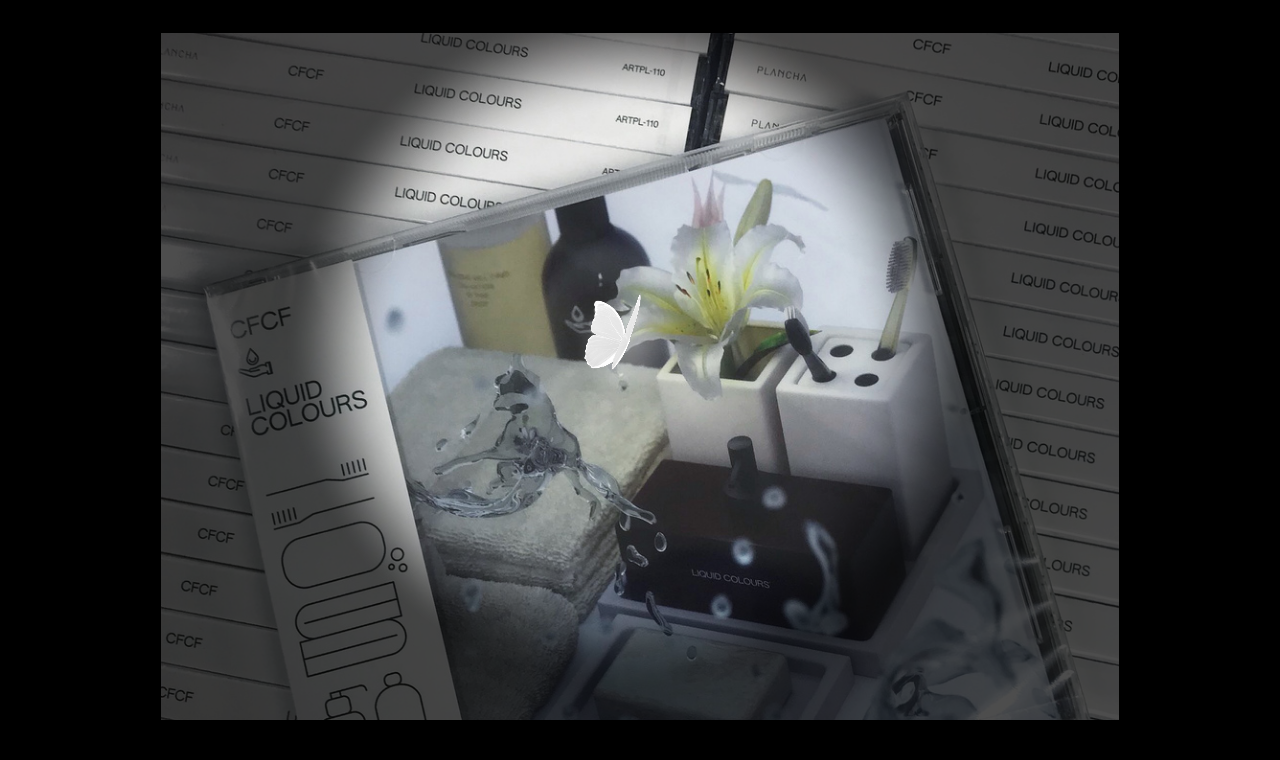

--- FILE ---
content_type: text/html; charset=UTF-8
request_url: https://bensifel.com/CFCF-5
body_size: 24676
content:
<!DOCTYPE html>
<!-- 

        Running on cargo.site

-->
<html lang="en" data-predefined-style="true" data-css-presets="true" data-css-preset data-typography-preset>
	<head>
<script>
				var __cargo_context__ = 'live';
				var __cargo_js_ver__ = 'c=2837859173';
				var __cargo_maint__ = false;
				
				
			</script>
					<meta http-equiv="X-UA-Compatible" content="IE=edge,chrome=1">
		<meta http-equiv="Content-Type" content="text/html; charset=utf-8">
		<meta name="viewport" content="initial-scale=1.0, maximum-scale=1.0, user-scalable=no">
		
			<meta name="robots" content="index,follow">
		<title>CFCF 5 — Ben Sifel</title>
		<meta name="description" content="">
				<meta name="twitter:card" content="summary_large_image">
		<meta name="twitter:title" content="CFCF 5 — Ben Sifel">
		<meta name="twitter:description" content="">
		<meta name="twitter:image" content="https://freight.cargo.site/w/1200/i/f2ce3c35a628ad75a3140eaf399e08683d57eed3300745c8e44af99b93b5ce93/IMG_6394.JPG">
		<meta property="og:locale" content="en_US">
		<meta property="og:title" content="CFCF 5 — Ben Sifel">
		<meta property="og:description" content="">
		<meta property="og:url" content="https://bensifel.com/CFCF-5">
		<meta property="og:image" content="https://freight.cargo.site/w/1200/i/f2ce3c35a628ad75a3140eaf399e08683d57eed3300745c8e44af99b93b5ce93/IMG_6394.JPG">
		<meta property="og:type" content="website">

		<link rel="preconnect" href="https://static.cargo.site" crossorigin>
		<link rel="preconnect" href="https://freight.cargo.site" crossorigin>
		
		<!--<link rel="preload" href="https://static.cargo.site/assets/social/IconFont-Regular-0.9.3.woff2" as="font" type="font/woff" crossorigin>-->

		

		<link href="https://freight.cargo.site/t/original/i/175a8476c235cad79682ec2f3e61bc5981802e4961733f6153487d3c93791335/52863196--.ico" rel="shortcut icon">
		<link href="https://bensifel.com/rss" rel="alternate" type="application/rss+xml" title="Ben Sifel feed">

		<link href="https://bensifel.com/stylesheet?c=2837859173&1649197711" id="member_stylesheet" rel="stylesheet" type="text/css" />
<style id="">@font-face{font-family:Icons;src:url(https://static.cargo.site/assets/social/IconFont-Regular-0.9.3.woff2);unicode-range:U+E000-E15C,U+F0000,U+FE0E}@font-face{font-family:Icons;src:url(https://static.cargo.site/assets/social/IconFont-Regular-0.9.3.woff2);font-weight:240;unicode-range:U+E000-E15C,U+F0000,U+FE0E}@font-face{font-family:Icons;src:url(https://static.cargo.site/assets/social/IconFont-Regular-0.9.3.woff2);unicode-range:U+E000-E15C,U+F0000,U+FE0E;font-weight:400}@font-face{font-family:Icons;src:url(https://static.cargo.site/assets/social/IconFont-Regular-0.9.3.woff2);unicode-range:U+E000-E15C,U+F0000,U+FE0E;font-weight:600}@font-face{font-family:Icons;src:url(https://static.cargo.site/assets/social/IconFont-Regular-0.9.3.woff2);unicode-range:U+E000-E15C,U+F0000,U+FE0E;font-weight:800}@font-face{font-family:Icons;src:url(https://static.cargo.site/assets/social/IconFont-Regular-0.9.3.woff2);unicode-range:U+E000-E15C,U+F0000,U+FE0E;font-style:italic}@font-face{font-family:Icons;src:url(https://static.cargo.site/assets/social/IconFont-Regular-0.9.3.woff2);unicode-range:U+E000-E15C,U+F0000,U+FE0E;font-weight:200;font-style:italic}@font-face{font-family:Icons;src:url(https://static.cargo.site/assets/social/IconFont-Regular-0.9.3.woff2);unicode-range:U+E000-E15C,U+F0000,U+FE0E;font-weight:400;font-style:italic}@font-face{font-family:Icons;src:url(https://static.cargo.site/assets/social/IconFont-Regular-0.9.3.woff2);unicode-range:U+E000-E15C,U+F0000,U+FE0E;font-weight:600;font-style:italic}@font-face{font-family:Icons;src:url(https://static.cargo.site/assets/social/IconFont-Regular-0.9.3.woff2);unicode-range:U+E000-E15C,U+F0000,U+FE0E;font-weight:800;font-style:italic}body.iconfont-loading,body.iconfont-loading *{color:transparent!important}body{-moz-osx-font-smoothing:grayscale;-webkit-font-smoothing:antialiased;-webkit-text-size-adjust:none}body.no-scroll{overflow:hidden}/*!
 * Content
 */.page{word-wrap:break-word}:focus{outline:0}.pointer-events-none{pointer-events:none}.pointer-events-auto{pointer-events:auto}.pointer-events-none .page_content .audio-player,.pointer-events-none .page_content .shop_product,.pointer-events-none .page_content a,.pointer-events-none .page_content audio,.pointer-events-none .page_content button,.pointer-events-none .page_content details,.pointer-events-none .page_content iframe,.pointer-events-none .page_content img,.pointer-events-none .page_content input,.pointer-events-none .page_content video{pointer-events:auto}.pointer-events-none .page_content *>a,.pointer-events-none .page_content>a{position:relative}s *{text-transform:inherit}#toolset{position:fixed;bottom:10px;right:10px;z-index:8}.mobile #toolset,.template_site_inframe #toolset{display:none}#toolset a{display:block;height:24px;width:24px;margin:0;padding:0;text-decoration:none;background:rgba(0,0,0,.2)}#toolset a:hover{background:rgba(0,0,0,.8)}[data-adminview] #toolset a,[data-adminview] #toolset_admin a{background:rgba(0,0,0,.04);pointer-events:none;cursor:default}#toolset_admin a:active{background:rgba(0,0,0,.7)}#toolset_admin a svg>*{transform:scale(1.1) translate(0,-.5px);transform-origin:50% 50%}#toolset_admin a svg{pointer-events:none;width:100%!important;height:auto!important}#following-container{overflow:auto;-webkit-overflow-scrolling:touch}#following-container iframe{height:100%;width:100%;position:absolute;top:0;left:0;right:0;bottom:0}:root{--following-width:-400px;--following-animation-duration:450ms}@keyframes following-open{0%{transform:translateX(0)}100%{transform:translateX(var(--following-width))}}@keyframes following-open-inverse{0%{transform:translateX(0)}100%{transform:translateX(calc(-1 * var(--following-width)))}}@keyframes following-close{0%{transform:translateX(var(--following-width))}100%{transform:translateX(0)}}@keyframes following-close-inverse{0%{transform:translateX(calc(-1 * var(--following-width)))}100%{transform:translateX(0)}}body.animate-left{animation:following-open var(--following-animation-duration);animation-fill-mode:both;animation-timing-function:cubic-bezier(.24,1,.29,1)}#following-container.animate-left{animation:following-close-inverse var(--following-animation-duration);animation-fill-mode:both;animation-timing-function:cubic-bezier(.24,1,.29,1)}#following-container.animate-left #following-frame{animation:following-close var(--following-animation-duration);animation-fill-mode:both;animation-timing-function:cubic-bezier(.24,1,.29,1)}body.animate-right{animation:following-close var(--following-animation-duration);animation-fill-mode:both;animation-timing-function:cubic-bezier(.24,1,.29,1)}#following-container.animate-right{animation:following-open-inverse var(--following-animation-duration);animation-fill-mode:both;animation-timing-function:cubic-bezier(.24,1,.29,1)}#following-container.animate-right #following-frame{animation:following-open var(--following-animation-duration);animation-fill-mode:both;animation-timing-function:cubic-bezier(.24,1,.29,1)}.slick-slider{position:relative;display:block;-moz-box-sizing:border-box;box-sizing:border-box;-webkit-user-select:none;-moz-user-select:none;-ms-user-select:none;user-select:none;-webkit-touch-callout:none;-khtml-user-select:none;-ms-touch-action:pan-y;touch-action:pan-y;-webkit-tap-highlight-color:transparent}.slick-list{position:relative;display:block;overflow:hidden;margin:0;padding:0}.slick-list:focus{outline:0}.slick-list.dragging{cursor:pointer;cursor:hand}.slick-slider .slick-list,.slick-slider .slick-track{transform:translate3d(0,0,0);will-change:transform}.slick-track{position:relative;top:0;left:0;display:block}.slick-track:after,.slick-track:before{display:table;content:'';width:1px;height:1px;margin-top:-1px;margin-left:-1px}.slick-track:after{clear:both}.slick-loading .slick-track{visibility:hidden}.slick-slide{display:none;float:left;height:100%;min-height:1px}[dir=rtl] .slick-slide{float:right}.content .slick-slide img{display:inline-block}.content .slick-slide img:not(.image-zoom){cursor:pointer}.content .scrub .slick-list,.content .scrub .slick-slide img:not(.image-zoom){cursor:ew-resize}body.slideshow-scrub-dragging *{cursor:ew-resize!important}.content .slick-slide img:not([src]),.content .slick-slide img[src='']{width:100%;height:auto}.slick-slide.slick-loading img{display:none}.slick-slide.dragging img{pointer-events:none}.slick-initialized .slick-slide{display:block}.slick-loading .slick-slide{visibility:hidden}.slick-vertical .slick-slide{display:block;height:auto;border:1px solid transparent}.slick-arrow.slick-hidden{display:none}.slick-arrow{position:absolute;z-index:9;width:0;top:0;height:100%;cursor:pointer;will-change:opacity;-webkit-transition:opacity 333ms cubic-bezier(.4,0,.22,1);transition:opacity 333ms cubic-bezier(.4,0,.22,1)}.slick-arrow.hidden{opacity:0}.slick-arrow svg{position:absolute;width:36px;height:36px;top:0;left:0;right:0;bottom:0;margin:auto;transform:translate(.25px,.25px)}.slick-arrow svg.right-arrow{transform:translate(.25px,.25px) scaleX(-1)}.slick-arrow svg:active{opacity:.75}.slick-arrow svg .arrow-shape{fill:none!important;stroke:#fff;stroke-linecap:square}.slick-arrow svg .arrow-outline{fill:none!important;stroke-width:2.5px;stroke:rgba(0,0,0,.6);stroke-linecap:square}.slick-arrow.slick-next{right:0;text-align:right}.slick-next svg,.wallpaper-navigation .slick-next svg{margin-right:10px}.mobile .slick-next svg{margin-right:10px}.slick-arrow.slick-prev{text-align:left}.slick-prev svg,.wallpaper-navigation .slick-prev svg{margin-left:10px}.mobile .slick-prev svg{margin-left:10px}.loading_animation{display:none;vertical-align:middle;z-index:15;line-height:0;pointer-events:none;border-radius:100%}.loading_animation.hidden{display:none}.loading_animation.pulsing{opacity:0;display:inline-block;animation-delay:.1s;-webkit-animation-delay:.1s;-moz-animation-delay:.1s;animation-duration:12s;animation-iteration-count:infinite;animation:fade-pulse-in .5s ease-in-out;-moz-animation:fade-pulse-in .5s ease-in-out;-webkit-animation:fade-pulse-in .5s ease-in-out;-webkit-animation-fill-mode:forwards;-moz-animation-fill-mode:forwards;animation-fill-mode:forwards}.loading_animation.pulsing.no-delay{animation-delay:0s;-webkit-animation-delay:0s;-moz-animation-delay:0s}.loading_animation div{border-radius:100%}.loading_animation div svg{max-width:100%;height:auto}.loading_animation div,.loading_animation div svg{width:20px;height:20px}.loading_animation.full-width svg{width:100%;height:auto}.loading_animation.full-width.big svg{width:100px;height:100px}.loading_animation div svg>*{fill:#ccc}.loading_animation div{-webkit-animation:spin-loading 12s ease-out;-webkit-animation-iteration-count:infinite;-moz-animation:spin-loading 12s ease-out;-moz-animation-iteration-count:infinite;animation:spin-loading 12s ease-out;animation-iteration-count:infinite}.loading_animation.hidden{display:none}[data-backdrop] .loading_animation{position:absolute;top:15px;left:15px;z-index:99}.loading_animation.position-absolute.middle{top:calc(50% - 10px);left:calc(50% - 10px)}.loading_animation.position-absolute.topleft{top:0;left:0}.loading_animation.position-absolute.middleright{top:calc(50% - 10px);right:1rem}.loading_animation.position-absolute.middleleft{top:calc(50% - 10px);left:1rem}.loading_animation.gray div svg>*{fill:#999}.loading_animation.gray-dark div svg>*{fill:#666}.loading_animation.gray-darker div svg>*{fill:#555}.loading_animation.gray-light div svg>*{fill:#ccc}.loading_animation.white div svg>*{fill:rgba(255,255,255,.85)}.loading_animation.blue div svg>*{fill:#698fff}.loading_animation.inline{display:inline-block;margin-bottom:.5ex}.loading_animation.inline.left{margin-right:.5ex}@-webkit-keyframes fade-pulse-in{0%{opacity:0}50%{opacity:.5}100%{opacity:1}}@-moz-keyframes fade-pulse-in{0%{opacity:0}50%{opacity:.5}100%{opacity:1}}@keyframes fade-pulse-in{0%{opacity:0}50%{opacity:.5}100%{opacity:1}}@-webkit-keyframes pulsate{0%{opacity:1}50%{opacity:0}100%{opacity:1}}@-moz-keyframes pulsate{0%{opacity:1}50%{opacity:0}100%{opacity:1}}@keyframes pulsate{0%{opacity:1}50%{opacity:0}100%{opacity:1}}@-webkit-keyframes spin-loading{0%{transform:rotate(0)}9%{transform:rotate(1050deg)}18%{transform:rotate(-1090deg)}20%{transform:rotate(-1080deg)}23%{transform:rotate(-1080deg)}28%{transform:rotate(-1095deg)}29%{transform:rotate(-1065deg)}34%{transform:rotate(-1080deg)}35%{transform:rotate(-1050deg)}40%{transform:rotate(-1065deg)}41%{transform:rotate(-1035deg)}44%{transform:rotate(-1035deg)}47%{transform:rotate(-2160deg)}50%{transform:rotate(-2160deg)}56%{transform:rotate(45deg)}60%{transform:rotate(45deg)}80%{transform:rotate(6120deg)}100%{transform:rotate(0)}}@keyframes spin-loading{0%{transform:rotate(0)}9%{transform:rotate(1050deg)}18%{transform:rotate(-1090deg)}20%{transform:rotate(-1080deg)}23%{transform:rotate(-1080deg)}28%{transform:rotate(-1095deg)}29%{transform:rotate(-1065deg)}34%{transform:rotate(-1080deg)}35%{transform:rotate(-1050deg)}40%{transform:rotate(-1065deg)}41%{transform:rotate(-1035deg)}44%{transform:rotate(-1035deg)}47%{transform:rotate(-2160deg)}50%{transform:rotate(-2160deg)}56%{transform:rotate(45deg)}60%{transform:rotate(45deg)}80%{transform:rotate(6120deg)}100%{transform:rotate(0)}}[grid-row]{align-items:flex-start;box-sizing:border-box;display:-webkit-box;display:-webkit-flex;display:-ms-flexbox;display:flex;-webkit-flex-wrap:wrap;-ms-flex-wrap:wrap;flex-wrap:wrap}[grid-col]{box-sizing:border-box}[grid-row] [grid-col].empty:after{content:"\0000A0";cursor:text}body.mobile[data-adminview=content-editproject] [grid-row] [grid-col].empty:after{display:none}[grid-col=auto]{-webkit-box-flex:1;-webkit-flex:1;-ms-flex:1;flex:1}[grid-col=x12]{width:100%}[grid-col=x11]{width:50%}[grid-col=x10]{width:33.33%}[grid-col=x9]{width:25%}[grid-col=x8]{width:20%}[grid-col=x7]{width:16.666666667%}[grid-col=x6]{width:14.285714286%}[grid-col=x5]{width:12.5%}[grid-col=x4]{width:11.111111111%}[grid-col=x3]{width:10%}[grid-col=x2]{width:9.090909091%}[grid-col=x1]{width:8.333333333%}[grid-col="1"]{width:8.33333%}[grid-col="2"]{width:16.66667%}[grid-col="3"]{width:25%}[grid-col="4"]{width:33.33333%}[grid-col="5"]{width:41.66667%}[grid-col="6"]{width:50%}[grid-col="7"]{width:58.33333%}[grid-col="8"]{width:66.66667%}[grid-col="9"]{width:75%}[grid-col="10"]{width:83.33333%}[grid-col="11"]{width:91.66667%}[grid-col="12"]{width:100%}body.mobile [grid-responsive] [grid-col]{width:100%;-webkit-box-flex:none;-webkit-flex:none;-ms-flex:none;flex:none}[data-ce-host=true][contenteditable=true] [grid-pad]{pointer-events:none}[data-ce-host=true][contenteditable=true] [grid-pad]>*{pointer-events:auto}[grid-pad="0"]{padding:0}[grid-pad="0.25"]{padding:.125rem}[grid-pad="0.5"]{padding:.25rem}[grid-pad="0.75"]{padding:.375rem}[grid-pad="1"]{padding:.5rem}[grid-pad="1.25"]{padding:.625rem}[grid-pad="1.5"]{padding:.75rem}[grid-pad="1.75"]{padding:.875rem}[grid-pad="2"]{padding:1rem}[grid-pad="2.5"]{padding:1.25rem}[grid-pad="3"]{padding:1.5rem}[grid-pad="3.5"]{padding:1.75rem}[grid-pad="4"]{padding:2rem}[grid-pad="5"]{padding:2.5rem}[grid-pad="6"]{padding:3rem}[grid-pad="7"]{padding:3.5rem}[grid-pad="8"]{padding:4rem}[grid-pad="9"]{padding:4.5rem}[grid-pad="10"]{padding:5rem}[grid-gutter="0"]{margin:0}[grid-gutter="0.5"]{margin:-.25rem}[grid-gutter="1"]{margin:-.5rem}[grid-gutter="1.5"]{margin:-.75rem}[grid-gutter="2"]{margin:-1rem}[grid-gutter="2.5"]{margin:-1.25rem}[grid-gutter="3"]{margin:-1.5rem}[grid-gutter="3.5"]{margin:-1.75rem}[grid-gutter="4"]{margin:-2rem}[grid-gutter="5"]{margin:-2.5rem}[grid-gutter="6"]{margin:-3rem}[grid-gutter="7"]{margin:-3.5rem}[grid-gutter="8"]{margin:-4rem}[grid-gutter="10"]{margin:-5rem}[grid-gutter="12"]{margin:-6rem}[grid-gutter="14"]{margin:-7rem}[grid-gutter="16"]{margin:-8rem}[grid-gutter="18"]{margin:-9rem}[grid-gutter="20"]{margin:-10rem}small{max-width:100%;text-decoration:inherit}img:not([src]),img[src='']{outline:1px solid rgba(177,177,177,.4);outline-offset:-1px;content:url([data-uri])}img.image-zoom{cursor:-webkit-zoom-in;cursor:-moz-zoom-in;cursor:zoom-in}#imprimatur{color:#333;font-size:10px;font-family:-apple-system,BlinkMacSystemFont,"Segoe UI",Roboto,Oxygen,Ubuntu,Cantarell,"Open Sans","Helvetica Neue",sans-serif,"Sans Serif",Icons;/*!System*/position:fixed;opacity:.3;right:-28px;bottom:160px;transform:rotate(270deg);-ms-transform:rotate(270deg);-webkit-transform:rotate(270deg);z-index:8;text-transform:uppercase;color:#999;opacity:.5;padding-bottom:2px;text-decoration:none}.mobile #imprimatur{display:none}bodycopy cargo-link a{font-family:-apple-system,BlinkMacSystemFont,"Segoe UI",Roboto,Oxygen,Ubuntu,Cantarell,"Open Sans","Helvetica Neue",sans-serif,"Sans Serif",Icons;/*!System*/font-size:12px;font-style:normal;font-weight:400;transform:rotate(270deg);text-decoration:none;position:fixed!important;right:-27px;bottom:100px;text-decoration:none;letter-spacing:normal;background:0 0;border:0;border-bottom:0;outline:0}/*! PhotoSwipe Default UI CSS by Dmitry Semenov | photoswipe.com | MIT license */.pswp--has_mouse .pswp__button--arrow--left,.pswp--has_mouse .pswp__button--arrow--right,.pswp__ui{visibility:visible}.pswp--minimal--dark .pswp__top-bar,.pswp__button{background:0 0}.pswp,.pswp__bg,.pswp__container,.pswp__img--placeholder,.pswp__zoom-wrap,.quick-view-navigation{-webkit-backface-visibility:hidden}.pswp__button{cursor:pointer;opacity:1;-webkit-appearance:none;transition:opacity .2s;-webkit-box-shadow:none;box-shadow:none}.pswp__button-close>svg{top:10px;right:10px;margin-left:auto}.pswp--touch .quick-view-navigation{display:none}.pswp__ui{-webkit-font-smoothing:auto;opacity:1;z-index:1550}.quick-view-navigation{will-change:opacity;-webkit-transition:opacity 333ms cubic-bezier(.4,0,.22,1);transition:opacity 333ms cubic-bezier(.4,0,.22,1)}.quick-view-navigation .pswp__group .pswp__button{pointer-events:auto}.pswp__button>svg{position:absolute;width:36px;height:36px}.quick-view-navigation .pswp__group:active svg{opacity:.75}.pswp__button svg .shape-shape{fill:#fff}.pswp__button svg .shape-outline{fill:#000}.pswp__button-prev>svg{top:0;bottom:0;left:10px;margin:auto}.pswp__button-next>svg{top:0;bottom:0;right:10px;margin:auto}.quick-view-navigation .pswp__group .pswp__button-prev{position:absolute;left:0;top:0;width:0;height:100%}.quick-view-navigation .pswp__group .pswp__button-next{position:absolute;right:0;top:0;width:0;height:100%}.quick-view-navigation .close-button,.quick-view-navigation .left-arrow,.quick-view-navigation .right-arrow{transform:translate(.25px,.25px)}.quick-view-navigation .right-arrow{transform:translate(.25px,.25px) scaleX(-1)}.pswp__button svg .shape-outline{fill:transparent!important;stroke:#000;stroke-width:2.5px;stroke-linecap:square}.pswp__button svg .shape-shape{fill:transparent!important;stroke:#fff;stroke-width:1.5px;stroke-linecap:square}.pswp__bg,.pswp__scroll-wrap,.pswp__zoom-wrap{width:100%;position:absolute}.quick-view-navigation .pswp__group .pswp__button-close{margin:0}.pswp__container,.pswp__item,.pswp__zoom-wrap{right:0;bottom:0;top:0;position:absolute;left:0}.pswp__ui--hidden .pswp__button{opacity:.001}.pswp__ui--hidden .pswp__button,.pswp__ui--hidden .pswp__button *{pointer-events:none}.pswp .pswp__ui.pswp__ui--displaynone{display:none}.pswp__element--disabled{display:none!important}/*! PhotoSwipe main CSS by Dmitry Semenov | photoswipe.com | MIT license */.pswp{position:fixed;display:none;height:100%;width:100%;top:0;left:0;right:0;bottom:0;margin:auto;-ms-touch-action:none;touch-action:none;z-index:9999999;-webkit-text-size-adjust:100%;line-height:initial;letter-spacing:initial;outline:0}.pswp img{max-width:none}.pswp--zoom-disabled .pswp__img{cursor:default!important}.pswp--animate_opacity{opacity:.001;will-change:opacity;-webkit-transition:opacity 333ms cubic-bezier(.4,0,.22,1);transition:opacity 333ms cubic-bezier(.4,0,.22,1)}.pswp--open{display:block}.pswp--zoom-allowed .pswp__img{cursor:-webkit-zoom-in;cursor:-moz-zoom-in;cursor:zoom-in}.pswp--zoomed-in .pswp__img{cursor:-webkit-grab;cursor:-moz-grab;cursor:grab}.pswp--dragging .pswp__img{cursor:-webkit-grabbing;cursor:-moz-grabbing;cursor:grabbing}.pswp__bg{left:0;top:0;height:100%;opacity:0;transform:translateZ(0);will-change:opacity}.pswp__scroll-wrap{left:0;top:0;height:100%}.pswp__container,.pswp__zoom-wrap{-ms-touch-action:none;touch-action:none}.pswp__container,.pswp__img{-webkit-user-select:none;-moz-user-select:none;-ms-user-select:none;user-select:none;-webkit-tap-highlight-color:transparent;-webkit-touch-callout:none}.pswp__zoom-wrap{-webkit-transform-origin:left top;-ms-transform-origin:left top;transform-origin:left top;-webkit-transition:-webkit-transform 222ms cubic-bezier(.4,0,.22,1);transition:transform 222ms cubic-bezier(.4,0,.22,1)}.pswp__bg{-webkit-transition:opacity 222ms cubic-bezier(.4,0,.22,1);transition:opacity 222ms cubic-bezier(.4,0,.22,1)}.pswp--animated-in .pswp__bg,.pswp--animated-in .pswp__zoom-wrap{-webkit-transition:none;transition:none}.pswp--hide-overflow .pswp__scroll-wrap,.pswp--hide-overflow.pswp{overflow:hidden}.pswp__img{position:absolute;width:auto;height:auto;top:0;left:0}.pswp__img--placeholder--blank{background:#222}.pswp--ie .pswp__img{width:100%!important;height:auto!important;left:0;top:0}.pswp__ui--idle{opacity:0}.pswp__error-msg{position:absolute;left:0;top:50%;width:100%;text-align:center;font-size:14px;line-height:16px;margin-top:-8px;color:#ccc}.pswp__error-msg a{color:#ccc;text-decoration:underline}.pswp__error-msg{font-family:-apple-system,BlinkMacSystemFont,"Segoe UI",Roboto,Oxygen,Ubuntu,Cantarell,"Open Sans","Helvetica Neue",sans-serif}.quick-view.mouse-down .iframe-item{pointer-events:none!important}.quick-view-caption-positioner{pointer-events:none;width:100%;height:100%}.quick-view-caption-wrapper{margin:auto;position:absolute;bottom:0;left:0;right:0}.quick-view-horizontal-align-left .quick-view-caption-wrapper{margin-left:0}.quick-view-horizontal-align-right .quick-view-caption-wrapper{margin-right:0}[data-quick-view-caption]{transition:.1s opacity ease-in-out;position:absolute;bottom:0;left:0;right:0}.quick-view-horizontal-align-left [data-quick-view-caption]{text-align:left}.quick-view-horizontal-align-right [data-quick-view-caption]{text-align:right}.quick-view-caption{transition:.1s opacity ease-in-out}.quick-view-caption>*{display:inline-block}.quick-view-caption *{pointer-events:auto}.quick-view-caption.hidden{opacity:0}.shop_product .dropdown_wrapper{flex:0 0 100%;position:relative}.shop_product select{appearance:none;-moz-appearance:none;-webkit-appearance:none;outline:0;-webkit-font-smoothing:antialiased;-moz-osx-font-smoothing:grayscale;cursor:pointer;border-radius:0;white-space:nowrap;overflow:hidden!important;text-overflow:ellipsis}.shop_product select.dropdown::-ms-expand{display:none}.shop_product a{cursor:pointer;border-bottom:none;text-decoration:none}.shop_product a.out-of-stock{pointer-events:none}body.audio-player-dragging *{cursor:ew-resize!important}.audio-player{display:inline-flex;flex:1 0 calc(100% - 2px);width:calc(100% - 2px)}.audio-player .button{height:100%;flex:0 0 3.3rem;display:flex}.audio-player .separator{left:3.3rem;height:100%}.audio-player .buffer{width:0%;height:100%;transition:left .3s linear,width .3s linear}.audio-player.seeking .buffer{transition:left 0s,width 0s}.audio-player.seeking{user-select:none;-webkit-user-select:none;cursor:ew-resize}.audio-player.seeking *{user-select:none;-webkit-user-select:none;cursor:ew-resize}.audio-player .bar{overflow:hidden;display:flex;justify-content:space-between;align-content:center;flex-grow:1}.audio-player .progress{width:0%;height:100%;transition:width .3s linear}.audio-player.seeking .progress{transition:width 0s}.audio-player .pause,.audio-player .play{cursor:pointer;height:100%}.audio-player .note-icon{margin:auto 0;order:2;flex:0 1 auto}.audio-player .title{white-space:nowrap;overflow:hidden;text-overflow:ellipsis;pointer-events:none;user-select:none;padding:.5rem 0 .5rem 1rem;margin:auto auto auto 0;flex:0 3 auto;min-width:0;width:100%}.audio-player .total-time{flex:0 1 auto;margin:auto 0}.audio-player .current-time,.audio-player .play-text{flex:0 1 auto;margin:auto 0}.audio-player .stream-anim{user-select:none;margin:auto auto auto 0}.audio-player .stream-anim span{display:inline-block}.audio-player .buffer,.audio-player .current-time,.audio-player .note-svg,.audio-player .play-text,.audio-player .separator,.audio-player .total-time{user-select:none;pointer-events:none}.audio-player .buffer,.audio-player .play-text,.audio-player .progress{position:absolute}.audio-player,.audio-player .bar,.audio-player .button,.audio-player .current-time,.audio-player .note-icon,.audio-player .pause,.audio-player .play,.audio-player .total-time{position:relative}body.mobile .audio-player,body.mobile .audio-player *{-webkit-touch-callout:none}#standalone-admin-frame{border:0;width:400px;position:absolute;right:0;top:0;height:100vh;z-index:99}body[standalone-admin=true] #standalone-admin-frame{transform:translate(0,0)}body[standalone-admin=true] .main_container{width:calc(100% - 400px)}body[standalone-admin=false] #standalone-admin-frame{transform:translate(100%,0)}body[standalone-admin=false] .main_container{width:100%}.toggle_standaloneAdmin{position:fixed;top:0;right:400px;height:40px;width:40px;z-index:999;cursor:pointer;background-color:rgba(0,0,0,.4)}.toggle_standaloneAdmin:active{opacity:.7}body[standalone-admin=false] .toggle_standaloneAdmin{right:0}.toggle_standaloneAdmin *{color:#fff;fill:#fff}.toggle_standaloneAdmin svg{padding:6px;width:100%;height:100%;opacity:.85}body[standalone-admin=false] .toggle_standaloneAdmin #close,body[standalone-admin=true] .toggle_standaloneAdmin #backdropsettings{display:none}.toggle_standaloneAdmin>div{width:100%;height:100%}#admin_toggle_button{position:fixed;top:50%;transform:translate(0,-50%);right:400px;height:36px;width:12px;z-index:999;cursor:pointer;background-color:rgba(0,0,0,.09);padding-left:2px;margin-right:5px}#admin_toggle_button .bar{content:'';background:rgba(0,0,0,.09);position:fixed;width:5px;bottom:0;top:0;z-index:10}#admin_toggle_button:active{background:rgba(0,0,0,.065)}#admin_toggle_button *{color:#fff;fill:#fff}#admin_toggle_button svg{padding:0;width:16px;height:36px;margin-left:1px;opacity:1}#admin_toggle_button svg *{fill:#fff;opacity:1}#admin_toggle_button[data-state=closed] .toggle_admin_close{display:none}#admin_toggle_button[data-state=closed],#admin_toggle_button[data-state=closed] .toggle_admin_open{width:20px;cursor:pointer;margin:0}#admin_toggle_button[data-state=closed] svg{margin-left:2px}#admin_toggle_button[data-state=open] .toggle_admin_open{display:none}select,select *{text-rendering:auto!important}b b{font-weight:inherit}*{-webkit-box-sizing:border-box;-moz-box-sizing:border-box;box-sizing:border-box}customhtml>*{position:relative;z-index:10}body,html{min-height:100vh;margin:0;padding:0}html{touch-action:manipulation;position:relative;background-color:#fff}.main_container{min-height:100vh;width:100%;overflow:hidden}.container{display:-webkit-box;display:-webkit-flex;display:-moz-box;display:-ms-flexbox;display:flex;-webkit-flex-wrap:wrap;-moz-flex-wrap:wrap;-ms-flex-wrap:wrap;flex-wrap:wrap;max-width:100%;width:100%;overflow:visible}.container{align-items:flex-start;-webkit-align-items:flex-start}.page{z-index:2}.page ul li>text-limit{display:block}.content,.content_container,.pinned{-webkit-flex:1 0 auto;-moz-flex:1 0 auto;-ms-flex:1 0 auto;flex:1 0 auto;max-width:100%}.content_container{width:100%}.content_container.full_height{min-height:100vh}.page_background{position:absolute;top:0;left:0;width:100%;height:100%}.page_container{position:relative;overflow:visible;width:100%}.backdrop{position:absolute;top:0;z-index:1;width:100%;height:100%;max-height:100vh}.backdrop>div{position:absolute;top:0;left:0;width:100%;height:100%;-webkit-backface-visibility:hidden;backface-visibility:hidden;transform:translate3d(0,0,0);contain:strict}[data-backdrop].backdrop>div[data-overflowing]{max-height:100vh;position:absolute;top:0;left:0}body.mobile [split-responsive]{display:flex;flex-direction:column}body.mobile [split-responsive] .container{width:100%;order:2}body.mobile [split-responsive] .backdrop{position:relative;height:50vh;width:100%;order:1}body.mobile [split-responsive] [data-auxiliary].backdrop{position:absolute;height:50vh;width:100%;order:1}.page{position:relative;z-index:2}img[data-align=left]{float:left}img[data-align=right]{float:right}[data-rotation]{transform-origin:center center}.content .page_content:not([contenteditable=true]) [data-draggable]{pointer-events:auto!important;backface-visibility:hidden}.preserve-3d{-moz-transform-style:preserve-3d;transform-style:preserve-3d}.content .page_content:not([contenteditable=true]) [data-draggable] iframe{pointer-events:none!important}.dragging-active iframe{pointer-events:none!important}.content .page_content:not([contenteditable=true]) [data-draggable]:active{opacity:1}.content .scroll-transition-fade{transition:transform 1s ease-in-out,opacity .8s ease-in-out}.content .scroll-transition-fade.below-viewport{opacity:0;transform:translateY(40px)}.mobile.full_width .page_container:not([split-layout]) .container_width{width:100%}[data-view=pinned_bottom] .bottom_pin_invisibility{visibility:hidden}.pinned{position:relative;width:100%}.pinned .page_container.accommodate:not(.fixed):not(.overlay){z-index:2}.pinned .page_container.overlay{position:absolute;z-index:4}.pinned .page_container.overlay.fixed{position:fixed}.pinned .page_container.overlay.fixed .page{max-height:100vh;-webkit-overflow-scrolling:touch}.pinned .page_container.overlay.fixed .page.allow-scroll{overflow-y:auto;overflow-x:hidden}.pinned .page_container.overlay.fixed .page.allow-scroll{align-items:flex-start;-webkit-align-items:flex-start}.pinned .page_container .page.allow-scroll::-webkit-scrollbar{width:0;background:0 0;display:none}.pinned.pinned_top .page_container.overlay{left:0;top:0}.pinned.pinned_bottom .page_container.overlay{left:0;bottom:0}div[data-container=set]:empty{margin-top:1px}.thumbnails{position:relative;z-index:1}[thumbnails=grid]{align-items:baseline}[thumbnails=justify] .thumbnail{box-sizing:content-box}[thumbnails][data-padding-zero] .thumbnail{margin-bottom:-1px}[thumbnails=montessori] .thumbnail{pointer-events:auto;position:absolute}[thumbnails] .thumbnail>a{display:block;text-decoration:none}[thumbnails=montessori]{height:0}[thumbnails][data-resizing],[thumbnails][data-resizing] *{cursor:nwse-resize}[thumbnails] .thumbnail .resize-handle{cursor:nwse-resize;width:26px;height:26px;padding:5px;position:absolute;opacity:.75;right:-1px;bottom:-1px;z-index:100}[thumbnails][data-resizing] .resize-handle{display:none}[thumbnails] .thumbnail .resize-handle svg{position:absolute;top:0;left:0}[thumbnails] .thumbnail .resize-handle:hover{opacity:1}[data-can-move].thumbnail .resize-handle svg .resize_path_outline{fill:#fff}[data-can-move].thumbnail .resize-handle svg .resize_path{fill:#000}[thumbnails=montessori] .thumbnail_sizer{height:0;width:100%;position:relative;padding-bottom:100%;pointer-events:none}[thumbnails] .thumbnail img{display:block;min-height:3px;margin-bottom:0}[thumbnails] .thumbnail img:not([src]),img[src=""]{margin:0!important;width:100%;min-height:3px;height:100%!important;position:absolute}[aspect-ratio="1x1"].thumb_image{height:0;padding-bottom:100%;overflow:hidden}[aspect-ratio="4x3"].thumb_image{height:0;padding-bottom:75%;overflow:hidden}[aspect-ratio="16x9"].thumb_image{height:0;padding-bottom:56.25%;overflow:hidden}[thumbnails] .thumb_image{width:100%;position:relative}[thumbnails][thumbnail-vertical-align=top]{align-items:flex-start}[thumbnails][thumbnail-vertical-align=middle]{align-items:center}[thumbnails][thumbnail-vertical-align=bottom]{align-items:baseline}[thumbnails][thumbnail-horizontal-align=left]{justify-content:flex-start}[thumbnails][thumbnail-horizontal-align=middle]{justify-content:center}[thumbnails][thumbnail-horizontal-align=right]{justify-content:flex-end}.thumb_image.default_image>svg{position:absolute;top:0;left:0;bottom:0;right:0;width:100%;height:100%}.thumb_image.default_image{outline:1px solid #ccc;outline-offset:-1px;position:relative}.mobile.full_width [data-view=Thumbnail] .thumbnails_width{width:100%}.content [data-draggable] a:active,.content [data-draggable] img:active{opacity:initial}.content .draggable-dragging{opacity:initial}[data-draggable].draggable_visible{visibility:visible}[data-draggable].draggable_hidden{visibility:hidden}.gallery_card [data-draggable],.marquee [data-draggable]{visibility:inherit}[data-draggable]{visibility:visible;background-color:rgba(0,0,0,.003)}#site_menu_panel_container .image-gallery:not(.initialized){height:0;padding-bottom:100%;min-height:initial}.image-gallery:not(.initialized){min-height:100vh;visibility:hidden;width:100%}.image-gallery .gallery_card img{display:block;width:100%;height:auto}.image-gallery .gallery_card{transform-origin:center}.image-gallery .gallery_card.dragging{opacity:.1;transform:initial!important}.image-gallery:not([image-gallery=slideshow]) .gallery_card iframe:only-child,.image-gallery:not([image-gallery=slideshow]) .gallery_card video:only-child{width:100%;height:100%;top:0;left:0;position:absolute}.image-gallery[image-gallery=slideshow] .gallery_card video[muted][autoplay]:not([controls]),.image-gallery[image-gallery=slideshow] .gallery_card video[muted][data-autoplay]:not([controls]){pointer-events:none}.image-gallery [image-gallery-pad="0"] video:only-child{object-fit:cover;height:calc(100% + 1px)}div.image-gallery>a,div.image-gallery>iframe,div.image-gallery>img,div.image-gallery>video{display:none}[image-gallery-row]{align-items:flex-start;box-sizing:border-box;display:-webkit-box;display:-webkit-flex;display:-ms-flexbox;display:flex;-webkit-flex-wrap:wrap;-ms-flex-wrap:wrap;flex-wrap:wrap}.image-gallery .gallery_card_image{width:100%;position:relative}[data-predefined-style=true] .image-gallery a.gallery_card{display:block;border:none}[image-gallery-col]{box-sizing:border-box}[image-gallery-col=x12]{width:100%}[image-gallery-col=x11]{width:50%}[image-gallery-col=x10]{width:33.33%}[image-gallery-col=x9]{width:25%}[image-gallery-col=x8]{width:20%}[image-gallery-col=x7]{width:16.666666667%}[image-gallery-col=x6]{width:14.285714286%}[image-gallery-col=x5]{width:12.5%}[image-gallery-col=x4]{width:11.111111111%}[image-gallery-col=x3]{width:10%}[image-gallery-col=x2]{width:9.090909091%}[image-gallery-col=x1]{width:8.333333333%}.content .page_content [image-gallery-pad].image-gallery{pointer-events:none}.content .page_content [image-gallery-pad].image-gallery .gallery_card_image>*,.content .page_content [image-gallery-pad].image-gallery .gallery_image_caption{pointer-events:auto}.content .page_content [image-gallery-pad="0"]{padding:0}.content .page_content [image-gallery-pad="0.25"]{padding:.125rem}.content .page_content [image-gallery-pad="0.5"]{padding:.25rem}.content .page_content [image-gallery-pad="0.75"]{padding:.375rem}.content .page_content [image-gallery-pad="1"]{padding:.5rem}.content .page_content [image-gallery-pad="1.25"]{padding:.625rem}.content .page_content [image-gallery-pad="1.5"]{padding:.75rem}.content .page_content [image-gallery-pad="1.75"]{padding:.875rem}.content .page_content [image-gallery-pad="2"]{padding:1rem}.content .page_content [image-gallery-pad="2.5"]{padding:1.25rem}.content .page_content [image-gallery-pad="3"]{padding:1.5rem}.content .page_content [image-gallery-pad="3.5"]{padding:1.75rem}.content .page_content [image-gallery-pad="4"]{padding:2rem}.content .page_content [image-gallery-pad="5"]{padding:2.5rem}.content .page_content [image-gallery-pad="6"]{padding:3rem}.content .page_content [image-gallery-pad="7"]{padding:3.5rem}.content .page_content [image-gallery-pad="8"]{padding:4rem}.content .page_content [image-gallery-pad="9"]{padding:4.5rem}.content .page_content [image-gallery-pad="10"]{padding:5rem}.content .page_content [image-gallery-gutter="0"]{margin:0}.content .page_content [image-gallery-gutter="0.5"]{margin:-.25rem}.content .page_content [image-gallery-gutter="1"]{margin:-.5rem}.content .page_content [image-gallery-gutter="1.5"]{margin:-.75rem}.content .page_content [image-gallery-gutter="2"]{margin:-1rem}.content .page_content [image-gallery-gutter="2.5"]{margin:-1.25rem}.content .page_content [image-gallery-gutter="3"]{margin:-1.5rem}.content .page_content [image-gallery-gutter="3.5"]{margin:-1.75rem}.content .page_content [image-gallery-gutter="4"]{margin:-2rem}.content .page_content [image-gallery-gutter="5"]{margin:-2.5rem}.content .page_content [image-gallery-gutter="6"]{margin:-3rem}.content .page_content [image-gallery-gutter="7"]{margin:-3.5rem}.content .page_content [image-gallery-gutter="8"]{margin:-4rem}.content .page_content [image-gallery-gutter="10"]{margin:-5rem}.content .page_content [image-gallery-gutter="12"]{margin:-6rem}.content .page_content [image-gallery-gutter="14"]{margin:-7rem}.content .page_content [image-gallery-gutter="16"]{margin:-8rem}.content .page_content [image-gallery-gutter="18"]{margin:-9rem}.content .page_content [image-gallery-gutter="20"]{margin:-10rem}[image-gallery=slideshow]:not(.initialized)>*{min-height:1px;opacity:0;min-width:100%}[image-gallery=slideshow][data-constrained-by=height] [image-gallery-vertical-align].slick-track{align-items:flex-start}[image-gallery=slideshow] img.image-zoom:active{opacity:initial}[image-gallery=slideshow].slick-initialized .gallery_card{pointer-events:none}[image-gallery=slideshow].slick-initialized .gallery_card.slick-current{pointer-events:auto}[image-gallery=slideshow] .gallery_card:not(.has_caption){line-height:0}.content .page_content [image-gallery=slideshow].image-gallery>*{pointer-events:auto}.content [image-gallery=slideshow].image-gallery.slick-initialized .gallery_card{overflow:hidden;margin:0;display:flex;flex-flow:row wrap;flex-shrink:0}.content [image-gallery=slideshow].image-gallery.slick-initialized .gallery_card.slick-current{overflow:visible}[image-gallery=slideshow] .gallery_image_caption{opacity:1;transition:opacity .3s;-webkit-transition:opacity .3s;width:100%;margin-left:auto;margin-right:auto;clear:both}[image-gallery-horizontal-align=left] .gallery_image_caption{text-align:left}[image-gallery-horizontal-align=middle] .gallery_image_caption{text-align:center}[image-gallery-horizontal-align=right] .gallery_image_caption{text-align:right}[image-gallery=slideshow][data-slideshow-in-transition] .gallery_image_caption{opacity:0;transition:opacity .3s;-webkit-transition:opacity .3s}[image-gallery=slideshow] .gallery_card_image{width:initial;margin:0;display:inline-block}[image-gallery=slideshow] .gallery_card img{margin:0;display:block}[image-gallery=slideshow][data-exploded]{align-items:flex-start;box-sizing:border-box;display:-webkit-box;display:-webkit-flex;display:-ms-flexbox;display:flex;-webkit-flex-wrap:wrap;-ms-flex-wrap:wrap;flex-wrap:wrap;justify-content:flex-start;align-content:flex-start}[image-gallery=slideshow][data-exploded] .gallery_card{padding:1rem;width:16.666%}[image-gallery=slideshow][data-exploded] .gallery_card_image{height:0;display:block;width:100%}[image-gallery=grid]{align-items:baseline}[image-gallery=grid] .gallery_card.has_caption .gallery_card_image{display:block}[image-gallery=grid] [image-gallery-pad="0"].gallery_card{margin-bottom:-1px}[image-gallery=grid] .gallery_card img{margin:0}[image-gallery=columns] .gallery_card img{margin:0}[image-gallery=justify]{align-items:flex-start}[image-gallery=justify] .gallery_card img{margin:0}[image-gallery=montessori][image-gallery-row]{display:block}[image-gallery=montessori] a.gallery_card,[image-gallery=montessori] div.gallery_card{position:absolute;pointer-events:auto}[image-gallery=montessori][data-can-move] .gallery_card,[image-gallery=montessori][data-can-move] .gallery_card .gallery_card_image,[image-gallery=montessori][data-can-move] .gallery_card .gallery_card_image>*{cursor:move}[image-gallery=montessori]{position:relative;height:0}[image-gallery=freeform] .gallery_card{position:relative}[image-gallery=freeform] [image-gallery-pad="0"].gallery_card{margin-bottom:-1px}[image-gallery-vertical-align]{display:flex;flex-flow:row wrap}[image-gallery-vertical-align].slick-track{display:flex;flex-flow:row nowrap}.image-gallery .slick-list{margin-bottom:-.3px}[image-gallery-vertical-align=top]{align-content:flex-start;align-items:flex-start}[image-gallery-vertical-align=middle]{align-items:center;align-content:center}[image-gallery-vertical-align=bottom]{align-content:flex-end;align-items:flex-end}[image-gallery-horizontal-align=left]{justify-content:flex-start}[image-gallery-horizontal-align=middle]{justify-content:center}[image-gallery-horizontal-align=right]{justify-content:flex-end}.image-gallery[data-resizing],.image-gallery[data-resizing] *{cursor:nwse-resize!important}.image-gallery .gallery_card .resize-handle,.image-gallery .gallery_card .resize-handle *{cursor:nwse-resize!important}.image-gallery .gallery_card .resize-handle{width:26px;height:26px;padding:5px;position:absolute;opacity:.75;right:-1px;bottom:-1px;z-index:10}.image-gallery[data-resizing] .resize-handle{display:none}.image-gallery .gallery_card .resize-handle svg{cursor:nwse-resize!important;position:absolute;top:0;left:0}.image-gallery .gallery_card .resize-handle:hover{opacity:1}[data-can-move].gallery_card .resize-handle svg .resize_path_outline{fill:#fff}[data-can-move].gallery_card .resize-handle svg .resize_path{fill:#000}[image-gallery=montessori] .thumbnail_sizer{height:0;width:100%;position:relative;padding-bottom:100%;pointer-events:none}#site_menu_button{display:block;text-decoration:none;pointer-events:auto;z-index:9;vertical-align:top;cursor:pointer;box-sizing:content-box;font-family:Icons}#site_menu_button.custom_icon{padding:0;line-height:0}#site_menu_button.custom_icon img{width:100%;height:auto}#site_menu_wrapper.disabled #site_menu_button{display:none}#site_menu_wrapper.mobile_only #site_menu_button{display:none}body.mobile #site_menu_wrapper.mobile_only:not(.disabled) #site_menu_button:not(.active){display:block}#site_menu_panel_container[data-type=cargo_menu] #site_menu_panel{display:block;position:fixed;top:0;right:0;bottom:0;left:0;z-index:10;cursor:default}.site_menu{pointer-events:auto;position:absolute;z-index:11;top:0;bottom:0;line-height:0;max-width:400px;min-width:300px;font-size:20px;text-align:left;background:rgba(20,20,20,.95);padding:20px 30px 90px 30px;overflow-y:auto;overflow-x:hidden;display:-webkit-box;display:-webkit-flex;display:-ms-flexbox;display:flex;-webkit-box-orient:vertical;-webkit-box-direction:normal;-webkit-flex-direction:column;-ms-flex-direction:column;flex-direction:column;-webkit-box-pack:start;-webkit-justify-content:flex-start;-ms-flex-pack:start;justify-content:flex-start}body.mobile #site_menu_wrapper .site_menu{-webkit-overflow-scrolling:touch;min-width:auto;max-width:100%;width:100%;padding:20px}#site_menu_wrapper[data-sitemenu-position=bottom-left] #site_menu,#site_menu_wrapper[data-sitemenu-position=top-left] #site_menu{left:0}#site_menu_wrapper[data-sitemenu-position=bottom-right] #site_menu,#site_menu_wrapper[data-sitemenu-position=top-right] #site_menu{right:0}#site_menu_wrapper[data-type=page] .site_menu{right:0;left:0;width:100%;padding:0;margin:0;background:0 0}.site_menu_wrapper.open .site_menu{display:block}.site_menu div{display:block}.site_menu a{text-decoration:none;display:inline-block;color:rgba(255,255,255,.75);max-width:100%;overflow:hidden;white-space:nowrap;text-overflow:ellipsis;line-height:1.4}.site_menu div a.active{color:rgba(255,255,255,.4)}.site_menu div.set-link>a{font-weight:700}.site_menu div.hidden{display:none}.site_menu .close{display:block;position:absolute;top:0;right:10px;font-size:60px;line-height:50px;font-weight:200;color:rgba(255,255,255,.4);cursor:pointer;user-select:none}#site_menu_panel_container .page_container{position:relative;overflow:hidden;background:0 0;z-index:2}#site_menu_panel_container .site_menu_page_wrapper{position:fixed;top:0;left:0;overflow-y:auto;-webkit-overflow-scrolling:touch;height:100%;width:100%;z-index:100}#site_menu_panel_container .site_menu_page_wrapper .backdrop{pointer-events:none}#site_menu_panel_container #site_menu_page_overlay{position:fixed;top:0;right:0;bottom:0;left:0;cursor:default;z-index:1}#shop_button{display:block;text-decoration:none;pointer-events:auto;z-index:9;vertical-align:top;cursor:pointer;box-sizing:content-box;font-family:Icons}#shop_button.custom_icon{padding:0;line-height:0}#shop_button.custom_icon img{width:100%;height:auto}#shop_button.disabled{display:none}.loading[data-loading]{display:none;position:fixed;bottom:8px;left:8px;z-index:100}.new_site_button_wrapper{font-size:1.8rem;font-weight:400;color:rgba(0,0,0,.85);font-family:-apple-system,BlinkMacSystemFont,'Segoe UI',Roboto,Oxygen,Ubuntu,Cantarell,'Open Sans','Helvetica Neue',sans-serif,'Sans Serif',Icons;font-style:normal;line-height:1.4;color:#fff;position:fixed;bottom:0;right:0;z-index:999}body.template_site #toolset{display:none!important}body.mobile .new_site_button{display:none}.new_site_button{display:flex;height:44px;cursor:pointer}.new_site_button .plus{width:44px;height:100%}.new_site_button .plus svg{width:100%;height:100%}.new_site_button .plus svg line{stroke:#000;stroke-width:2px}.new_site_button .plus:after,.new_site_button .plus:before{content:'';width:30px;height:2px}.new_site_button .text{background:#0fce83;display:none;padding:7.5px 15px 7.5px 15px;height:100%;font-size:20px;color:#222}.new_site_button:active{opacity:.8}.new_site_button.show_full .text{display:block}.new_site_button.show_full .plus{display:none}html:not(.admin-wrapper) .template_site #confirm_modal [data-progress] .progress-indicator:after{content:'Generating Site...';padding:7.5px 15px;right:-200px;color:#000}bodycopy svg.marker-overlay,bodycopy svg.marker-overlay *{transform-origin:0 0;-webkit-transform-origin:0 0;box-sizing:initial}bodycopy svg#svgroot{box-sizing:initial}bodycopy svg.marker-overlay{padding:inherit;position:absolute;left:0;top:0;width:100%;height:100%;min-height:1px;overflow:visible;pointer-events:none;z-index:999}bodycopy svg.marker-overlay *{pointer-events:initial}bodycopy svg.marker-overlay text{letter-spacing:initial}bodycopy svg.marker-overlay a{cursor:pointer}.marquee:not(.torn-down){overflow:hidden;width:100%;position:relative;padding-bottom:.25em;padding-top:.25em;margin-bottom:-.25em;margin-top:-.25em;contain:layout}.marquee .marquee_contents{will-change:transform;display:flex;flex-direction:column}.marquee[behavior][direction].torn-down{white-space:normal}.marquee[behavior=bounce] .marquee_contents{display:block;float:left;clear:both}.marquee[behavior=bounce] .marquee_inner{display:block}.marquee[behavior=bounce][direction=vertical] .marquee_contents{width:100%}.marquee[behavior=bounce][direction=diagonal] .marquee_inner:last-child,.marquee[behavior=bounce][direction=vertical] .marquee_inner:last-child{position:relative;visibility:hidden}.marquee[behavior=bounce][direction=horizontal],.marquee[behavior=scroll][direction=horizontal]{white-space:pre}.marquee[behavior=scroll][direction=horizontal] .marquee_contents{display:inline-flex;white-space:nowrap;min-width:100%}.marquee[behavior=scroll][direction=horizontal] .marquee_inner{min-width:100%}.marquee[behavior=scroll] .marquee_inner:first-child{will-change:transform;position:absolute;width:100%;top:0;left:0}.cycle{display:none}</style>
<script type="text/json" data-set="defaults" >{"current_offset":0,"current_page":1,"cargo_url":"bensifel","is_domain":true,"is_mobile":false,"is_tablet":false,"is_phone":false,"api_path":"https:\/\/bensifel.com\/_api","is_editor":false,"is_template":false,"is_direct_link":true,"direct_link_pid":9241868}</script>
<script type="text/json" data-set="DisplayOptions" >{"user_id":136455,"pagination_count":24,"title_in_project":true,"disable_project_scroll":false,"learning_cargo_seen":true,"resource_url":null,"use_sets":null,"sets_are_clickable":null,"set_links_position":null,"sticky_pages":null,"total_projects":0,"slideshow_responsive":false,"slideshow_thumbnails_header":true,"layout_options":{"content_position":"center_cover","content_width":"80","content_margin":"5","main_margin":"3.2","text_alignment":"text_left","vertical_position":"vertical_top","bgcolor":"rgb(0, 0, 0)","WebFontConfig":{"System":{"families":{"-apple-system":{"variants":["n4","i4","n7","i7"]},"Helvetica Neue":{"variants":["n4","i4","n7","i7"]}}}},"links_orientation":"links_horizontal","viewport_size":"phone","mobile_zoom":"22","mobile_view":"desktop","mobile_padding":"-6","mobile_formatting":false,"width_unit":"rem","text_width":"66","is_feed":false,"limit_vertical_images":false,"image_zoom":false,"mobile_images_full_width":true,"responsive_columns":"1","responsive_thumbnails_padding":"0.7","enable_sitemenu":false,"sitemenu_mobileonly":false,"menu_position":"top-left","sitemenu_option":"cargo_menu","responsive_row_height":"75","advanced_padding_enabled":false,"main_margin_top":"3.2","main_margin_right":"3.2","main_margin_bottom":"3.2","main_margin_left":"3.2","mobile_pages_full_width":true,"scroll_transition":false,"image_full_zoom":false},"element_sort":{"no-group":[{"name":"Navigation","isActive":true},{"name":"Header Text","isActive":true},{"name":"Content","isActive":true},{"name":"Header Image","isActive":false}]},"site_menu_options":{"display_type":"cargo_menu","enable":false,"mobile_only":false,"position":"top-right","single_page_id":"1552","icon":"\ue130","show_homepage":true,"single_page_url":"Menu","custom_icon":false},"ecommerce_options":{"enable_ecommerce_button":false,"shop_button_position":"top-right","shop_icon":"text","custom_icon":false,"shop_icon_text":"Cart &lt;(#)&gt;","icon":"","enable_geofencing":false,"enabled_countries":["AF","AX","AL","DZ","AS","AD","AO","AI","AQ","AG","AR","AM","AW","AU","AT","AZ","BS","BH","BD","BB","BY","BE","BZ","BJ","BM","BT","BO","BQ","BA","BW","BV","BR","IO","BN","BG","BF","BI","KH","CM","CA","CV","KY","CF","TD","CL","CN","CX","CC","CO","KM","CG","CD","CK","CR","CI","HR","CU","CW","CY","CZ","DK","DJ","DM","DO","EC","EG","SV","GQ","ER","EE","ET","FK","FO","FJ","FI","FR","GF","PF","TF","GA","GM","GE","DE","GH","GI","GR","GL","GD","GP","GU","GT","GG","GN","GW","GY","HT","HM","VA","HN","HK","HU","IS","IN","ID","IR","IQ","IE","IM","IL","IT","JM","JP","JE","JO","KZ","KE","KI","KP","KR","KW","KG","LA","LV","LB","LS","LR","LY","LI","LT","LU","MO","MK","MG","MW","MY","MV","ML","MT","MH","MQ","MR","MU","YT","MX","FM","MD","MC","MN","ME","MS","MA","MZ","MM","NA","NR","NP","NL","NC","NZ","NI","NE","NG","NU","NF","MP","NO","OM","PK","PW","PS","PA","PG","PY","PE","PH","PN","PL","PT","PR","QA","RE","RO","RU","RW","BL","SH","KN","LC","MF","PM","VC","WS","SM","ST","SA","SN","RS","SC","SL","SG","SX","SK","SI","SB","SO","ZA","GS","SS","ES","LK","SD","SR","SJ","SZ","SE","CH","SY","TW","TJ","TZ","TH","TL","TG","TK","TO","TT","TN","TR","TM","TC","TV","UG","UA","AE","GB","US","UM","UY","UZ","VU","VE","VN","VG","VI","WF","EH","YE","ZM","ZW"]}}</script>
<script type="text/json" data-set="Site" >{"id":"136455","direct_link":"https:\/\/bensifel.com","display_url":"bensifel.com","site_url":"bensifel","account_shop_id":null,"has_ecommerce":false,"has_shop":false,"ecommerce_key_public":null,"cargo_spark_button":false,"following_url":null,"website_title":"Ben Sifel","meta_tags":"","meta_description":"","meta_head":"","homepage_id":"2261017","css_url":"https:\/\/bensifel.com\/stylesheet","rss_url":"https:\/\/bensifel.com\/rss","js_url":"\/_jsapps\/design\/design.js","favicon_url":"https:\/\/freight.cargo.site\/t\/original\/i\/175a8476c235cad79682ec2f3e61bc5981802e4961733f6153487d3c93791335\/52863196--.ico","home_url":"https:\/\/cargo.site","auth_url":"https:\/\/cargo.site","profile_url":null,"profile_width":0,"profile_height":0,"social_image_url":null,"social_width":0,"social_height":0,"social_description":"Cargo","social_has_image":false,"social_has_description":false,"site_menu_icon":null,"site_menu_has_image":false,"custom_html":"<customhtml><script src=\"https:\/\/ben-sifel.nonphoto.now.sh\/static\/main.js\" type=\"module\" defer><\/script>\n<link href=\"https:\/\/ben-sifel.nonphoto.now.sh\/static\/main.css\" rel=\"stylesheet\"><\/customhtml>","filter":null,"is_editor":false,"use_hi_res":false,"hiq":null,"progenitor_site":"untitled","files":{"bensifel_portfolio.pdf":"https:\/\/files.cargocollective.com\/c136455\/bensifel_portfolio.pdf?1558128921","1.png":"https:\/\/files.cargocollective.com\/c136455\/1.png?1523588161","Panama-Regular.otf":"https:\/\/files.cargocollective.com\/c136455\/Panama-Regular.otf?1518580083"},"resource_url":"bensifel.com\/_api\/v0\/site\/136455"}</script>
<script type="text/json" data-set="ScaffoldingData" >{"id":0,"title":"Ben Sifel","project_url":0,"set_id":0,"is_homepage":false,"pin":false,"is_set":true,"in_nav":false,"stack":false,"sort":0,"index":0,"page_count":1,"pin_position":null,"thumbnail_options":null,"pages":[{"id":2261017,"title":"Home Stack","project_url":"Home-Stack","set_id":0,"is_homepage":true,"pin":false,"is_set":true,"in_nav":false,"stack":true,"sort":0,"index":0,"page_count":44,"pin_position":null,"thumbnail_options":null,"pages":[{"id":2261110,"site_id":136455,"project_url":"Header","direct_link":"https:\/\/bensifel.com\/Header","type":"page","title":"Header","title_no_html":"Header","tags":"","display":true,"pin":false,"pin_options":{"position":"top","overlay":false,"accommodate":true},"in_nav":false,"is_homepage":false,"backdrop_enabled":false,"is_set":false,"stack":false,"excerpt":"Ben Sifel is a Graphic Designer & Art Director based in Brooklyn, New York. Currently a Senior Product Art Director on Spotify\u2019s Visual Merchandising team....","content":"<div class=\"header\">\n<small><a href=\"mailto:bensifel@gmail.com\">Ben Sifel<\/a><\/small> is a Graphic Designer &amp; Art Director based in Brooklyn, New York. Currently a Senior Product Art Director on <a href=\"http:\/\/spotify.com\" target=\"_blank\">Spotify<\/a>\u2019s Visual Merchandising team. Formerly at <a href=\"https:\/\/www.squarespace.com\/\" target=\"_blank\">Squarespace<\/a> and <a href=\"https:\/\/www.urbanoutfitters.com\/\" target=\"_blank\">Urban Outfitters<\/a>. Clients also include <a href=\"https:\/\/squid.warp.net\/release\/480651-squid-cowards?lang=en_US\" target=\"_blank\">Warp Records<\/a>,&nbsp;<a href=\"https:\/\/www.nike.com\/\" target=\"_blank\">Nike<\/a>, <a href=\"https:\/\/ueno.co\/\" target=\"_blank\">ueno.<\/a>, <a href=\"https:\/\/www.instagram.com\/s.m.i.l.e_____\/\" target=\"_blank\">s.M.i.L.e.<\/a>, <a href=\"http:\/\/12-01.am\/\" target=\"_blank\">12:01<\/a>, <a href=\"http:\/\/redbullarts.com\/newyork\/\" target=\"_blank\">Red Bull Arts New York<\/a>, <a href=\"http:\/\/droga5.com\" target=\"_blank\">Droga5<\/a>, <a href=\"http:\/\/atoms.com\" target=\"_blank\">Atoms<\/a>, <a href=\"http:\/\/planeta.cc\/\" target=\"_blank\">Planeta<\/a>, <a href=\"http:\/\/to.be\/\" target=\"_blank\">to.be<\/a>, <a href=\"https:\/\/suitedmagazine.com\/\" target=\"_blank\">Suited Magazine<\/a>, <a href=\"http:\/\/redantler.com\/\" target=\"_blank\">Red Antler<\/a>, <a href=\"https:\/\/www.doss.world\/\" target=\"_blank\">Doss<\/a>,&nbsp;<a href=\"https:\/\/bathsmusic.net\/\" target=\"_blank\">Baths<\/a>,&nbsp;<a href=\"https:\/\/cfcf.bandcamp.com\/\" target=\"_blank\">CFCF<\/a>, <a href=\"https:\/\/www.jamesivy.us\/\" target=\"_blank\">James Ivy<\/a>,&nbsp;<a href=\"https:\/\/www.bravewave.net\/\" target=\"_blank\">Brave Wave Productions<\/a>. For all inquiries \u27ba <a href=\"mailto:bensifel@gmail.com\"><small>bensifel<\/small>@<small>gmail.com<\/small><\/a><br>\n<br>\n<\/div>","content_no_html":"\nBen Sifel is a Graphic Designer &amp; Art Director based in Brooklyn, New York. Currently a Senior Product Art Director on Spotify\u2019s Visual Merchandising team. Formerly at Squarespace and Urban Outfitters. Clients also include Warp Records,&nbsp;Nike, ueno., s.M.i.L.e., 12:01, Red Bull Arts New York, Droga5, Atoms, Planeta, to.be, Suited Magazine, Red Antler, Doss,&nbsp;Baths,&nbsp;CFCF, James Ivy,&nbsp;Brave Wave Productions. For all inquiries \u27ba bensifel@gmail.com\n\n","content_partial_html":"\n<a href=\"mailto:bensifel@gmail.com\">Ben Sifel<\/a> is a Graphic Designer &amp; Art Director based in Brooklyn, New York. Currently a Senior Product Art Director on <a href=\"http:\/\/spotify.com\" target=\"_blank\">Spotify<\/a>\u2019s Visual Merchandising team. Formerly at <a href=\"https:\/\/www.squarespace.com\/\" target=\"_blank\">Squarespace<\/a> and <a href=\"https:\/\/www.urbanoutfitters.com\/\" target=\"_blank\">Urban Outfitters<\/a>. Clients also include <a href=\"https:\/\/squid.warp.net\/release\/480651-squid-cowards?lang=en_US\" target=\"_blank\">Warp Records<\/a>,&nbsp;<a href=\"https:\/\/www.nike.com\/\" target=\"_blank\">Nike<\/a>, <a href=\"https:\/\/ueno.co\/\" target=\"_blank\">ueno.<\/a>, <a href=\"https:\/\/www.instagram.com\/s.m.i.l.e_____\/\" target=\"_blank\">s.M.i.L.e.<\/a>, <a href=\"http:\/\/12-01.am\/\" target=\"_blank\">12:01<\/a>, <a href=\"http:\/\/redbullarts.com\/newyork\/\" target=\"_blank\">Red Bull Arts New York<\/a>, <a href=\"http:\/\/droga5.com\" target=\"_blank\">Droga5<\/a>, <a href=\"http:\/\/atoms.com\" target=\"_blank\">Atoms<\/a>, <a href=\"http:\/\/planeta.cc\/\" target=\"_blank\">Planeta<\/a>, <a href=\"http:\/\/to.be\/\" target=\"_blank\">to.be<\/a>, <a href=\"https:\/\/suitedmagazine.com\/\" target=\"_blank\">Suited Magazine<\/a>, <a href=\"http:\/\/redantler.com\/\" target=\"_blank\">Red Antler<\/a>, <a href=\"https:\/\/www.doss.world\/\" target=\"_blank\">Doss<\/a>,&nbsp;<a href=\"https:\/\/bathsmusic.net\/\" target=\"_blank\">Baths<\/a>,&nbsp;<a href=\"https:\/\/cfcf.bandcamp.com\/\" target=\"_blank\">CFCF<\/a>, <a href=\"https:\/\/www.jamesivy.us\/\" target=\"_blank\">James Ivy<\/a>,&nbsp;<a href=\"https:\/\/www.bravewave.net\/\" target=\"_blank\">Brave Wave Productions<\/a>. For all inquiries \u27ba <a href=\"mailto:bensifel@gmail.com\">bensifel@gmail.com<\/a><br>\n<br>\n","thumb":19911272,"thumb_meta":{"thumbnail_crop":{"percentWidth":"100","marginLeft":0,"marginTop":0,"imageModel":{"id":19911272,"project_id":2261110,"image_ref":"{image 1}","name":"Screen-Shot-2018-06-03-at-7.57.41-PM.png","hash":"d10b92ec636bd5330fe2c5f981947cf875bfa52f161a6eefec3ecfbde0e99fcc","width":402,"height":328,"sort":0,"exclude_from_backdrop":false,"date_added":"1530934392"},"stored":{"ratio":81.592039800995,"crop_ratio":"1x1"},"cropManuallySet":false}},"thumb_is_visible":false,"sort":1,"index":0,"set_id":2261017,"page_options":{"using_local_css":true,"local_css":"[local-style=\"2261110\"] .container_width {\n\twidth: 100% \/*!variable_defaults*\/;\n}\n\n[local-style=\"2261110\"] body {\n}\n\n[local-style=\"2261110\"] .backdrop {\n}\n\n[local-style=\"2261110\"] .page {\n}\n\n[local-style=\"2261110\"] .page_background {\n\tbackground-color: initial \/*!page_container_bgcolor*\/;\n}\n\n[local-style=\"2261110\"] .content_padding {\n}\n\n[data-predefined-style=\"true\"] [local-style=\"2261110\"] bodycopy {\n\tfont-size: 2.2rem;\n\tline-height: 1.2;\n}\n\n[data-predefined-style=\"true\"] [local-style=\"2261110\"] bodycopy a {\n}\n\n[data-predefined-style=\"true\"] [local-style=\"2261110\"] h1 {\n}\n\n[data-predefined-style=\"true\"] [local-style=\"2261110\"] h1 a {\n}\n\n[data-predefined-style=\"true\"] [local-style=\"2261110\"] h2 {\n}\n\n[data-predefined-style=\"true\"] [local-style=\"2261110\"] h2 a {\n}\n\n[data-predefined-style=\"true\"] [local-style=\"2261110\"] small {\n}\n\n[data-predefined-style=\"true\"] [local-style=\"2261110\"] small a {\n}\n\n[data-predefined-style=\"true\"] [local-style=\"2261110\"] bodycopy a:hover {\n}\n\n[data-predefined-style=\"true\"] [local-style=\"2261110\"] h1 a:hover {\n}\n\n[data-predefined-style=\"true\"] [local-style=\"2261110\"] h2 a:hover {\n}\n\n[data-predefined-style=\"true\"] [local-style=\"2261110\"] small a:hover {\n}","local_layout_options":{"split_layout":false,"split_responsive":false,"full_height":false,"advanced_padding_enabled":false,"page_container_bgcolor":"","show_local_thumbs":false,"page_bgcolor":"","content_width":"100"},"pin_options":{"position":"top","overlay":false,"accommodate":true},"thumbnail_options":{"show_local_thumbs":false}},"set_open":false,"images":[{"id":19911272,"project_id":2261110,"image_ref":"{image 1}","name":"Screen-Shot-2018-06-03-at-7.57.41-PM.png","hash":"d10b92ec636bd5330fe2c5f981947cf875bfa52f161a6eefec3ecfbde0e99fcc","width":402,"height":328,"sort":0,"exclude_from_backdrop":false,"date_added":"1530934392"}],"backdrop":null},{"id":22303130,"site_id":136455,"project_url":"Memoryland-1","direct_link":"https:\/\/bensifel.com\/Memoryland-1","type":"page","title":"Memoryland 1","title_no_html":"Memoryland 1","tags":"","display":true,"pin":false,"pin_options":null,"in_nav":false,"is_homepage":false,"backdrop_enabled":false,"is_set":false,"stack":false,"excerpt":"","content":"<img width=\"2000\" height=\"2000\" width_o=\"2000\" height_o=\"2000\" data-src=\"https:\/\/freight.cargo.site\/t\/original\/i\/284a2424912ce141a1caa8f2a2b7bee94c76f63930d8960eaa2f5a8dc86acc67\/MML_Digital_Cover_Resized.jpg\" data-mid=\"124032605\" border=\"0\" \/><br>\n<div style=\"text-align: center\"><\/div>","content_no_html":"{image 9}\n","content_partial_html":"<img width=\"2000\" height=\"2000\" width_o=\"2000\" height_o=\"2000\" data-src=\"https:\/\/freight.cargo.site\/t\/original\/i\/284a2424912ce141a1caa8f2a2b7bee94c76f63930d8960eaa2f5a8dc86acc67\/MML_Digital_Cover_Resized.jpg\" data-mid=\"124032605\" border=\"0\" \/><br>\n","thumb":"124032605","thumb_meta":{"thumbnail_crop":{"percentWidth":"100","marginLeft":0,"marginTop":0,"imageModel":{"width":2000,"height":2000,"file_size":6072278,"mid":124032605,"name":"MML_Digital_Cover_Resized.jpg","hash":"284a2424912ce141a1caa8f2a2b7bee94c76f63930d8960eaa2f5a8dc86acc67","page_id":22303130,"id":124032605,"project_id":22303130,"image_ref":"{image 9}","sort":0,"exclude_from_backdrop":false,"date_added":1636478470,"duplicate":false},"stored":{"ratio":100,"crop_ratio":"1x1"},"cropManuallySet":false}},"thumb_is_visible":false,"sort":2,"index":1,"set_id":2261017,"page_options":{"using_local_css":false,"local_css":"[local-style=\"22303130\"] .container_width {\n}\n\n[local-style=\"22303130\"] body {\n\tbackground-color: initial \/*!variable_defaults*\/;\n}\n\n[local-style=\"22303130\"] .backdrop {\n}\n\n[local-style=\"22303130\"] .page {\n}\n\n[local-style=\"22303130\"] .page_background {\n\tbackground-color: initial \/*!page_container_bgcolor*\/;\n}\n\n[local-style=\"22303130\"] .content_padding {\n}\n\n[data-predefined-style=\"true\"] [local-style=\"22303130\"] bodycopy {\n}\n\n[data-predefined-style=\"true\"] [local-style=\"22303130\"] bodycopy a {\n}\n\n[data-predefined-style=\"true\"] [local-style=\"22303130\"] h1 {\n}\n\n[data-predefined-style=\"true\"] [local-style=\"22303130\"] h1 a {\n}\n\n[data-predefined-style=\"true\"] [local-style=\"22303130\"] h2 {\n}\n\n[data-predefined-style=\"true\"] [local-style=\"22303130\"] h2 a {\n}\n\n[data-predefined-style=\"true\"] [local-style=\"22303130\"] small {\n}\n\n[data-predefined-style=\"true\"] [local-style=\"22303130\"] small a {\n}\n\n[data-predefined-style=\"true\"] [local-style=\"22303130\"] bodycopy a:hover {\n}\n\n[data-predefined-style=\"true\"] [local-style=\"22303130\"] h1 a:hover {\n}\n\n[data-predefined-style=\"true\"] [local-style=\"22303130\"] h2 a:hover {\n}\n\n[data-predefined-style=\"true\"] [local-style=\"22303130\"] small a:hover {\n}","local_layout_options":{"split_layout":false,"split_responsive":false,"full_height":false,"advanced_padding_enabled":false,"page_container_bgcolor":"","show_local_thumbs":false,"page_bgcolor":""}},"set_open":false,"images":[{"id":124032605,"project_id":22303130,"image_ref":"{image 9}","name":"MML_Digital_Cover_Resized.jpg","hash":"284a2424912ce141a1caa8f2a2b7bee94c76f63930d8960eaa2f5a8dc86acc67","width":2000,"height":2000,"sort":0,"exclude_from_backdrop":false,"date_added":"1636478470"}],"backdrop":null},{"id":22303191,"site_id":136455,"project_url":"Memoryland-2","direct_link":"https:\/\/bensifel.com\/Memoryland-2","type":"page","title":"Memoryland 2","title_no_html":"Memoryland 2","tags":"","display":true,"pin":false,"pin_options":null,"in_nav":false,"is_homepage":false,"backdrop_enabled":false,"is_set":false,"stack":false,"excerpt":"","content":"<img width=\"2000\" height=\"2000\" width_o=\"2000\" height_o=\"2000\" data-src=\"https:\/\/freight.cargo.site\/t\/original\/i\/5534a30e63776884b524292b02d8c8da63a22f93a3af70a5d7560f0c975840d1\/EvvD1HgWQA4Cz22.jpeg\" data-mid=\"124032636\" border=\"0\" \/><br>\n<div style=\"text-align: center\"><\/div>","content_no_html":"{image 10}\n","content_partial_html":"<img width=\"2000\" height=\"2000\" width_o=\"2000\" height_o=\"2000\" data-src=\"https:\/\/freight.cargo.site\/t\/original\/i\/5534a30e63776884b524292b02d8c8da63a22f93a3af70a5d7560f0c975840d1\/EvvD1HgWQA4Cz22.jpeg\" data-mid=\"124032636\" border=\"0\" \/><br>\n","thumb":"124032634","thumb_meta":{"thumbnail_crop":{"percentWidth":"100","marginLeft":0,"marginTop":0,"imageModel":{"id":124032634,"project_id":22303191,"image_ref":"{image 9}","name":"MML_Digital_Cover_Resized.jpg","hash":"284a2424912ce141a1caa8f2a2b7bee94c76f63930d8960eaa2f5a8dc86acc67","width":2000,"height":2000,"sort":0,"exclude_from_backdrop":false,"date_added":1636478497},"stored":{"ratio":100,"crop_ratio":"1x1"},"cropManuallySet":false}},"thumb_is_visible":false,"sort":3,"index":2,"set_id":2261017,"page_options":{"using_local_css":false,"local_css":"[local-style=\"22303191\"] .container_width {\n}\n\n[local-style=\"22303191\"] body {\n\tbackground-color: initial \/*!variable_defaults*\/;\n}\n\n[local-style=\"22303191\"] .backdrop {\n}\n\n[local-style=\"22303191\"] .page {\n}\n\n[local-style=\"22303191\"] .page_background {\n\tbackground-color: initial \/*!page_container_bgcolor*\/;\n}\n\n[local-style=\"22303191\"] .content_padding {\n}\n\n[data-predefined-style=\"true\"] [local-style=\"22303191\"] bodycopy {\n}\n\n[data-predefined-style=\"true\"] [local-style=\"22303191\"] bodycopy a {\n}\n\n[data-predefined-style=\"true\"] [local-style=\"22303191\"] h1 {\n}\n\n[data-predefined-style=\"true\"] [local-style=\"22303191\"] h1 a {\n}\n\n[data-predefined-style=\"true\"] [local-style=\"22303191\"] h2 {\n}\n\n[data-predefined-style=\"true\"] [local-style=\"22303191\"] h2 a {\n}\n\n[data-predefined-style=\"true\"] [local-style=\"22303191\"] small {\n}\n\n[data-predefined-style=\"true\"] [local-style=\"22303191\"] small a {\n}\n\n[data-predefined-style=\"true\"] [local-style=\"22303191\"] bodycopy a:hover {\n}\n\n[data-predefined-style=\"true\"] [local-style=\"22303191\"] h1 a:hover {\n}\n\n[data-predefined-style=\"true\"] [local-style=\"22303191\"] h2 a:hover {\n}\n\n[data-predefined-style=\"true\"] [local-style=\"22303191\"] small a:hover {\n}","local_layout_options":{"split_layout":false,"split_responsive":false,"full_height":false,"advanced_padding_enabled":false,"page_container_bgcolor":"","show_local_thumbs":false,"page_bgcolor":""}},"set_open":false,"images":[{"id":124032634,"project_id":22303191,"image_ref":"{image 9}","name":"MML_Digital_Cover_Resized.jpg","hash":"284a2424912ce141a1caa8f2a2b7bee94c76f63930d8960eaa2f5a8dc86acc67","width":2000,"height":2000,"sort":0,"exclude_from_backdrop":false,"date_added":"1636478497"},{"id":124032636,"project_id":22303191,"image_ref":"{image 10}","name":"EvvD1HgWQA4Cz22.jpeg","hash":"5534a30e63776884b524292b02d8c8da63a22f93a3af70a5d7560f0c975840d1","width":2000,"height":2000,"sort":0,"exclude_from_backdrop":false,"date_added":"1636478512"}],"backdrop":null},{"id":22303192,"site_id":136455,"project_url":"Memoryland-3","direct_link":"https:\/\/bensifel.com\/Memoryland-3","type":"page","title":"Memoryland 3","title_no_html":"Memoryland 3","tags":"","display":true,"pin":false,"pin_options":null,"in_nav":false,"is_homepage":false,"backdrop_enabled":false,"is_set":false,"stack":false,"excerpt":"","content":"<img width=\"2000\" height=\"2000\" width_o=\"2000\" height_o=\"2000\" data-src=\"https:\/\/freight.cargo.site\/t\/original\/i\/0b8282ee13f698d453e545a160b608112abb356e9d295075de20eae996919675\/EvvD1qXWYAMZOME.jpeg\" data-mid=\"124032698\" border=\"0\" \/><br>\n<div style=\"text-align: center\"><\/div>","content_no_html":"{image 11}\n","content_partial_html":"<img width=\"2000\" height=\"2000\" width_o=\"2000\" height_o=\"2000\" data-src=\"https:\/\/freight.cargo.site\/t\/original\/i\/0b8282ee13f698d453e545a160b608112abb356e9d295075de20eae996919675\/EvvD1qXWYAMZOME.jpeg\" data-mid=\"124032698\" border=\"0\" \/><br>\n","thumb":"124032654","thumb_meta":{"thumbnail_crop":{"percentWidth":"100","marginLeft":0,"marginTop":0,"imageModel":{"id":124032654,"project_id":22303192,"image_ref":"{image 10}","name":"EvvD1HgWQA4Cz22.jpeg","hash":"5534a30e63776884b524292b02d8c8da63a22f93a3af70a5d7560f0c975840d1","width":2000,"height":2000,"sort":0,"exclude_from_backdrop":false,"date_added":1636478529},"stored":{"ratio":100,"crop_ratio":"1x1"},"cropManuallySet":false}},"thumb_is_visible":false,"sort":4,"index":3,"set_id":2261017,"page_options":{"using_local_css":false,"local_css":"[local-style=\"22303192\"] .container_width {\n}\n\n[local-style=\"22303192\"] body {\n\tbackground-color: initial \/*!variable_defaults*\/;\n}\n\n[local-style=\"22303192\"] .backdrop {\n}\n\n[local-style=\"22303192\"] .page {\n}\n\n[local-style=\"22303192\"] .page_background {\n\tbackground-color: initial \/*!page_container_bgcolor*\/;\n}\n\n[local-style=\"22303192\"] .content_padding {\n}\n\n[data-predefined-style=\"true\"] [local-style=\"22303192\"] bodycopy {\n}\n\n[data-predefined-style=\"true\"] [local-style=\"22303192\"] bodycopy a {\n}\n\n[data-predefined-style=\"true\"] [local-style=\"22303192\"] h1 {\n}\n\n[data-predefined-style=\"true\"] [local-style=\"22303192\"] h1 a {\n}\n\n[data-predefined-style=\"true\"] [local-style=\"22303192\"] h2 {\n}\n\n[data-predefined-style=\"true\"] [local-style=\"22303192\"] h2 a {\n}\n\n[data-predefined-style=\"true\"] [local-style=\"22303192\"] small {\n}\n\n[data-predefined-style=\"true\"] [local-style=\"22303192\"] small a {\n}\n\n[data-predefined-style=\"true\"] [local-style=\"22303192\"] bodycopy a:hover {\n}\n\n[data-predefined-style=\"true\"] [local-style=\"22303192\"] h1 a:hover {\n}\n\n[data-predefined-style=\"true\"] [local-style=\"22303192\"] h2 a:hover {\n}\n\n[data-predefined-style=\"true\"] [local-style=\"22303192\"] small a:hover {\n}","local_layout_options":{"split_layout":false,"split_responsive":false,"full_height":false,"advanced_padding_enabled":false,"page_container_bgcolor":"","show_local_thumbs":false,"page_bgcolor":""}},"set_open":false,"images":[{"id":124032654,"project_id":22303192,"image_ref":"{image 10}","name":"EvvD1HgWQA4Cz22.jpeg","hash":"5534a30e63776884b524292b02d8c8da63a22f93a3af70a5d7560f0c975840d1","width":2000,"height":2000,"sort":0,"exclude_from_backdrop":false,"date_added":"1636478529"},{"id":124032698,"project_id":22303192,"image_ref":"{image 11}","name":"EvvD1qXWYAMZOME.jpeg","hash":"0b8282ee13f698d453e545a160b608112abb356e9d295075de20eae996919675","width":2000,"height":2000,"sort":0,"exclude_from_backdrop":false,"date_added":"1636478550"}],"backdrop":null},{"id":22303221,"site_id":136455,"project_url":"Memoryland-4","direct_link":"https:\/\/bensifel.com\/Memoryland-4","type":"page","title":"Memoryland 4","title_no_html":"Memoryland 4","tags":"","display":true,"pin":false,"pin_options":null,"in_nav":false,"is_homepage":false,"backdrop_enabled":false,"is_set":false,"stack":false,"excerpt":"","content":"<div style=\"text-align: center;\"><img width=\"3000\" height=\"3000\" width_o=\"3000\" height_o=\"3000\" data-src=\"https:\/\/freight.cargo.site\/t\/original\/i\/fb012d266078f17cc11e83666958ec7f44df639fe6b080115ff6c707371ad798\/EvvD2aZXcAklSTH.jpeg\" data-mid=\"124033118\" border=\"0\" \/>\n<br> <\/div>","content_no_html":"{image 11}\n ","content_partial_html":"<img width=\"3000\" height=\"3000\" width_o=\"3000\" height_o=\"3000\" data-src=\"https:\/\/freight.cargo.site\/t\/original\/i\/fb012d266078f17cc11e83666958ec7f44df639fe6b080115ff6c707371ad798\/EvvD2aZXcAklSTH.jpeg\" data-mid=\"124033118\" border=\"0\" \/>\n<br> ","thumb":"124032753","thumb_meta":{"thumbnail_crop":{"percentWidth":"100","marginLeft":0,"marginTop":0,"imageModel":{"id":124032753,"project_id":22303221,"image_ref":"{image 10}","name":"l-c-2.png","hash":"cbc1edf32230684171760ab092337ee42c76cd1707bc9946bfe9cccee6af402f","width":2072,"height":960,"sort":0,"exclude_from_backdrop":false,"date_added":"1636478578"},"stored":{"ratio":46.332046332046,"crop_ratio":"1x1"},"cropManuallySet":false}},"thumb_is_visible":false,"sort":5,"index":4,"set_id":2261017,"page_options":{"using_local_css":true,"local_css":"[local-style=\"22303221\"] .container_width {\n}\n\n[local-style=\"22303221\"] body {\n\tbackground-color: initial \/*!variable_defaults*\/;\n}\n\n[local-style=\"22303221\"] .backdrop {\n}\n\n[local-style=\"22303221\"] .page {\n\tmin-height: auto \/*!page_height_default*\/;\n}\n\n[local-style=\"22303221\"] .page_background {\n\tbackground-color: initial \/*!page_container_bgcolor*\/;\n}\n\n[local-style=\"22303221\"] .content_padding {\n}\n\n[data-predefined-style=\"true\"] [local-style=\"22303221\"] bodycopy {\n}\n\n[data-predefined-style=\"true\"] [local-style=\"22303221\"] bodycopy a {\n}\n\n[data-predefined-style=\"true\"] [local-style=\"22303221\"] h1 {\n}\n\n[data-predefined-style=\"true\"] [local-style=\"22303221\"] h1 a {\n}\n\n[data-predefined-style=\"true\"] [local-style=\"22303221\"] h2 {\n}\n\n[data-predefined-style=\"true\"] [local-style=\"22303221\"] h2 a {\n}\n\n[data-predefined-style=\"true\"] [local-style=\"22303221\"] small {\n}\n\n[data-predefined-style=\"true\"] [local-style=\"22303221\"] small a {\n}\n\n[data-predefined-style=\"true\"] [local-style=\"22303221\"] bodycopy a:hover {\n}\n\n[data-predefined-style=\"true\"] [local-style=\"22303221\"] h1 a:hover {\n}\n\n[data-predefined-style=\"true\"] [local-style=\"22303221\"] h2 a:hover {\n}\n\n[data-predefined-style=\"true\"] [local-style=\"22303221\"] small a:hover {\n}","local_layout_options":{"split_layout":false,"split_responsive":false,"full_height":false,"advanced_padding_enabled":false,"page_container_bgcolor":"","show_local_thumbs":false,"page_bgcolor":""}},"set_open":false,"images":[{"id":124032753,"project_id":22303221,"image_ref":"{image 10}","name":"l-c-2.png","hash":"cbc1edf32230684171760ab092337ee42c76cd1707bc9946bfe9cccee6af402f","width":2072,"height":960,"sort":0,"exclude_from_backdrop":false,"date_added":"1636478578"},{"id":124033118,"project_id":22303221,"image_ref":"{image 11}","name":"EvvD2aZXcAklSTH.jpeg","hash":"fb012d266078f17cc11e83666958ec7f44df639fe6b080115ff6c707371ad798","width":3000,"height":3000,"sort":0,"exclude_from_backdrop":false,"date_added":"1636478812"}],"backdrop":null},{"id":5639866,"site_id":136455,"project_url":"Contact","direct_link":"https:\/\/bensifel.com\/Contact","type":"page","title":"Contact","title_no_html":"Contact","tags":"","display":false,"pin":true,"pin_options":{"position":"bottom","overlay":false,"fixed":false,"accommodate":true},"in_nav":false,"is_homepage":false,"backdrop_enabled":false,"is_set":false,"stack":false,"excerpt":"Contact\n\tEmail\n\tAre.na\n\tInstagram\ue00a\ufe0e","content":"<div class=\"flex-row\">\n    <div><small>Contact<\/small><\/div>\n\t<div><a href=\"mailto:bensifel@gmail.com\">Email<\/a><\/div>\n\t<div><a href=\"https:\/\/are.na\/ben-sifel\">Are.na<\/a>\n\t<\/div><div><a href=\"http:\/\/instagram.com\/bensifel\" target=\"_blank\">Instagram<\/a><\/div><div><a href=\"https:\/\/jonasluebbers.com\" class=\"icon-link\">\ue00a\ufe0e<\/a><\/div>\n<\/div>","content_no_html":"\n    Contact\n\tEmail\n\tAre.na\n\tInstagram\ue00a\ufe0e\n","content_partial_html":"\n    Contact\n\t<a href=\"mailto:bensifel@gmail.com\">Email<\/a>\n\t<a href=\"https:\/\/are.na\/ben-sifel\">Are.na<\/a>\n\t<a href=\"http:\/\/instagram.com\/bensifel\" target=\"_blank\">Instagram<\/a><a href=\"https:\/\/jonasluebbers.com\" class=\"icon-link\">\ue00a\ufe0e<\/a>\n","thumb":"41867743","thumb_meta":{"thumbnail_crop":{"percentWidth":"100","marginLeft":0,"marginTop":0,"imageModel":{"id":41867743,"project_id":5639866,"image_ref":"{image 1}","name":"butterfly.svg","hash":"e5ea01d64e208fd46dd7b3c009c351250c76558f85f2a5fa112ff6b0e43b94a9","width":150,"height":150,"sort":0,"exclude_from_backdrop":false,"date_added":"1557414841"},"stored":{"ratio":100,"crop_ratio":"1x1"},"cropManuallySet":false}},"thumb_is_visible":false,"sort":53,"index":0,"set_id":2261017,"page_options":{"using_local_css":true,"local_css":"[local-style=\"5639866\"] .container_width {\n\twidth: 100% \/*!variable_defaults*\/;\n}\n\n[local-style=\"5639866\"] body {\n\tbackground-color: initial \/*!variable_defaults*\/;\n}\n\n[local-style=\"5639866\"] .backdrop {\n\twidth: 100% \/*!background_cover*\/;\n}\n\n[local-style=\"5639866\"] .page {\n}\n\n[local-style=\"5639866\"] .page_background {\n\tbackground-color: initial \/*!page_container_bgcolor*\/;\n}\n\n[local-style=\"5639866\"] .content_padding {\n\tpadding-top: 3rem \/*!main_margin*\/;\n\tpadding-bottom: 3rem \/*!main_margin*\/;\n\tpadding-left: 3rem \/*!main_margin*\/;\n\tpadding-right: 3rem \/*!main_margin*\/;\n}\n\n[data-predefined-style=\"true\"] [local-style=\"5639866\"] bodycopy {\n}\n\n[data-predefined-style=\"true\"] [local-style=\"5639866\"] bodycopy a {\n}\n\n[data-predefined-style=\"true\"] [local-style=\"5639866\"] h1 {\n}\n\n[data-predefined-style=\"true\"] [local-style=\"5639866\"] h1 a {\n}\n\n[data-predefined-style=\"true\"] [local-style=\"5639866\"] h2 {\n}\n\n[data-predefined-style=\"true\"] [local-style=\"5639866\"] h2 a {\n}\n\n[data-predefined-style=\"true\"] [local-style=\"5639866\"] small {\n}\n\n[data-predefined-style=\"true\"] [local-style=\"5639866\"] small a {\n}\n\n[local-style=\"5639866\"] .container {\n\ttext-align: center \/*!text_center*\/;\n}\n\n[data-predefined-style=\"true\"] [local-style=\"5639866\"] bodycopy a:hover {\n}\n\n[data-predefined-style=\"true\"] [local-style=\"5639866\"] h1 a:hover {\n}\n\n[data-predefined-style=\"true\"] [local-style=\"5639866\"] h2 a:hover {\n}\n\n[data-predefined-style=\"true\"] [local-style=\"5639866\"] small a:hover {\n}","local_layout_options":{"split_layout":false,"split_responsive":false,"full_height":false,"advanced_padding_enabled":false,"page_container_bgcolor":"","show_local_thumbs":false,"page_bgcolor":"","content_width":"100","main_margin":"3","main_margin_top":"3","main_margin_right":"3","main_margin_bottom":"3","main_margin_left":"3","text_alignment":"text_center"},"pin_options":{"position":"bottom","overlay":false,"fixed":false,"accommodate":true}},"set_open":false,"images":[{"id":41867743,"project_id":5639866,"image_ref":"{image 1}","name":"butterfly.svg","hash":"e5ea01d64e208fd46dd7b3c009c351250c76558f85f2a5fa112ff6b0e43b94a9","width":150,"height":150,"sort":0,"exclude_from_backdrop":false,"date_added":"1557414841"}],"backdrop":null},{"id":9241868,"site_id":136455,"project_url":"CFCF-5","direct_link":"https:\/\/bensifel.com\/CFCF-5","type":"page","title":"CFCF 5","title_no_html":"CFCF 5","tags":"","display":true,"pin":false,"pin_options":null,"in_nav":false,"is_homepage":false,"backdrop_enabled":false,"is_set":false,"stack":false,"excerpt":"","content":"<div style=\"text-align: center;\"><img width=\"1891\" height=\"1891\" width_o=\"1891\" height_o=\"1891\" data-src=\"https:\/\/freight.cargo.site\/t\/original\/i\/f2ce3c35a628ad75a3140eaf399e08683d57eed3300745c8e44af99b93b5ce93\/IMG_6394.JPG\" data-mid=\"48297826\" border=\"0\" \/><\/div>","content_no_html":"{image 2}","content_partial_html":"<img width=\"1891\" height=\"1891\" width_o=\"1891\" height_o=\"1891\" data-src=\"https:\/\/freight.cargo.site\/t\/original\/i\/f2ce3c35a628ad75a3140eaf399e08683d57eed3300745c8e44af99b93b5ce93\/IMG_6394.JPG\" data-mid=\"48297826\" border=\"0\" \/>","thumb":"48297826","thumb_meta":{"thumbnail_crop":{"percentWidth":"100","marginLeft":0,"marginTop":0,"imageModel":{"id":48297826,"project_id":9241868,"image_ref":"{image 2}","name":"IMG_6394.JPG","hash":"f2ce3c35a628ad75a3140eaf399e08683d57eed3300745c8e44af99b93b5ce93","width":1891,"height":1891,"sort":0,"exclude_from_backdrop":false,"date_added":"1565394686"},"stored":{"ratio":100,"crop_ratio":"1x1"},"cropManuallySet":false}},"thumb_is_visible":false,"sort":15,"index":13,"set_id":2261017,"page_options":{"using_local_css":true,"local_css":"[local-style=\"9241868\"] .container_width {\n}\n\n[local-style=\"9241868\"] body {\n\tbackground-color: initial \/*!variable_defaults*\/;\n}\n\n[local-style=\"9241868\"] .backdrop {\n}\n\n[local-style=\"9241868\"] .page {\n\tmin-height: auto \/*!page_height_default*\/;\n}\n\n[local-style=\"9241868\"] .page_background {\n\tbackground-color: initial \/*!page_container_bgcolor*\/;\n}\n\n[local-style=\"9241868\"] .content_padding {\n}\n\n[data-predefined-style=\"true\"] [local-style=\"9241868\"] bodycopy {\n}\n\n[data-predefined-style=\"true\"] [local-style=\"9241868\"] bodycopy a {\n}\n\n[data-predefined-style=\"true\"] [local-style=\"9241868\"] h1 {\n}\n\n[data-predefined-style=\"true\"] [local-style=\"9241868\"] h1 a {\n}\n\n[data-predefined-style=\"true\"] [local-style=\"9241868\"] h2 {\n}\n\n[data-predefined-style=\"true\"] [local-style=\"9241868\"] h2 a {\n}\n\n[data-predefined-style=\"true\"] [local-style=\"9241868\"] small {\n}\n\n[data-predefined-style=\"true\"] [local-style=\"9241868\"] small a {\n}\n\n[data-predefined-style=\"true\"] [local-style=\"9241868\"] bodycopy a:hover {\n}\n\n[data-predefined-style=\"true\"] [local-style=\"9241868\"] h1 a:hover {\n}\n\n[data-predefined-style=\"true\"] [local-style=\"9241868\"] h2 a:hover {\n}\n\n[data-predefined-style=\"true\"] [local-style=\"9241868\"] small a:hover {\n}","local_layout_options":{"split_layout":false,"split_responsive":false,"full_height":false,"advanced_padding_enabled":false,"page_container_bgcolor":"","show_local_thumbs":false,"page_bgcolor":""}},"set_open":false,"images":[{"id":48297826,"project_id":9241868,"image_ref":"{image 2}","name":"IMG_6394.JPG","hash":"f2ce3c35a628ad75a3140eaf399e08683d57eed3300745c8e44af99b93b5ce93","width":1891,"height":1891,"sort":0,"exclude_from_backdrop":false,"date_added":"1565394686"}],"backdrop":null}]}]}</script>
<script type="text/json" data-set="SiteMenu" >[]</script>
<script type="text/json" data-set="FirstloadThumbOptions" >{"page_id":"9241868"}</script>
<script type="text/json" data-set="ThumbnailSettings" >{"id":694336,"name":"Columns","path":"columns","mode_id":2,"site_id":136455,"page_id":null,"iterator":1,"is_active":true,"data":{"column_size":10,"columns":"3","crop":false,"filter_set":"","filter_tags":"","filter_type":"all","meta_data":{},"mobile_data":{"columns":"2","column_size":11,"thumbnails_padding":"1","separate_mobile_view":false},"padding":"1","responsive":true,"random_limit":999,"show_excerpt":false,"show_tags":true,"show_thumbs":false,"thumb_crop":"1x1","thumbnails_padding":"2","thumbnails_width":"100","show_title":true,"responsive_columns":"2","responsive_thumbnails_padding":"1"}}</script>
<script type="text/json" data-set="ThumbnailModes" >[{"name":"Grid","path":"grid","sort":0,"mode_id":1},{"name":"Columns","path":"columns","sort":1,"mode_id":2},{"name":"Justify","path":"justify","sort":2,"mode_id":3},{"name":"Freeform","path":"freeform","sort":3,"mode_id":5},{"name":"Montessori","path":"montessori","sort":4,"mode_id":4}]</script>
<script type="text/json" data-set="FirstloadThumbnails" >[{"id":32408640,"url":"Doss-New","project_url":"Doss-New","title":"Doss New","title_no_html":"Doss New","tags":"","excerpt":"","thumb":"180612039","thumb_meta":{"thumbnail_crop":{"percentWidth":"100","marginLeft":0,"marginTop":0,"imageModel":{"id":180612039,"project_id":32408640,"image_ref":"{image 5}","name":"doss1.jpg","hash":"674d1ab2b5d2e5ef405ab3812d31b8912bc46829c57ff1507c6b3bfb28bf78c6","width":2000,"height":2000,"sort":0,"exclude_from_backdrop":false,"date_added":1685578211},"stored":{"ratio":100,"crop_ratio":"1x1"},"cropManuallySet":false}},"set_id":2261017,"version":"Cargo2","tags_with_links":"<a href=\"\/\" rel=\"history\"><\/a>"},{"id":31178342,"url":"Doss-2","project_url":"Doss-2","title":"Doss 2","title_no_html":"Doss 2","tags":"","excerpt":"","thumb":"173413939","thumb_meta":{"thumbnail_crop":{"percentWidth":"100","marginLeft":0,"marginTop":0,"imageModel":{"width":2000,"height":2000,"file_size":1700213,"mid":173413939,"name":"doss1.jpg","hash":"674d1ab2b5d2e5ef405ab3812d31b8912bc46829c57ff1507c6b3bfb28bf78c6","page_id":31178342,"id":173413939,"project_id":31178342,"image_ref":"{image 5}","sort":0,"exclude_from_backdrop":false,"date_added":1680037934,"duplicate":false},"stored":{"ratio":100,"crop_ratio":"1x1"},"cropManuallySet":false}},"set_id":2261017,"version":"Cargo2","tags_with_links":"<a href=\"\/\" rel=\"history\"><\/a>"},{"id":31178389,"url":"Doss-3","project_url":"Doss-3","title":"Doss 3","title_no_html":"Doss 3","tags":"","excerpt":"Covert art for 4 New Hit Songs *Remixes by Doss\nIN COLLABORATION Doss","thumb":"173414051","thumb_meta":{"thumbnail_crop":{"percentWidth":"100","marginLeft":0,"marginTop":0,"imageModel":{"width":2000,"height":2000,"file_size":1753190,"mid":173414051,"name":"doss2.jpg","hash":"66e71ef1bf9ce913162e166739be6b3c9facfb4c000a1de71c7448cfaf34b108","page_id":31178389,"id":173414051,"project_id":31178389,"image_ref":"{image 5}","sort":0,"exclude_from_backdrop":false,"date_added":1680037970,"duplicate":false},"stored":{"ratio":100,"crop_ratio":"1x1"},"cropManuallySet":false}},"set_id":2261017,"version":"Cargo2","tags_with_links":"<a href=\"\/\" rel=\"history\"><\/a>"},{"id":5826820,"url":"NON-1","project_url":"NON-1","title":"NON 1","title_no_html":"NON 1","tags":"","excerpt":"","thumb":"29398431","thumb_meta":{"thumbnail_crop":{"percentWidth":"100","marginLeft":0,"marginTop":0,"imageModel":{"id":29398431,"project_id":5826820,"image_ref":"{image 6}","name":"redbull-NON-thegiftshop-2.jpg","hash":"4075851236b690594e962ba797e7cf87da024d178945fe8edb5dfa1c27e20b28","width":2000,"height":1335,"sort":0,"exclude_from_backdrop":false,"date_added":"1543348449"},"stored":{"ratio":66.75,"crop_ratio":"1x1"},"cropManuallySet":false}},"set_id":2261017,"version":"Cargo2","tags_with_links":"<a href=\"\/\" rel=\"history\"><\/a>"},{"id":8259905,"url":"NON-3","project_url":"NON-3","title":"NON 3","title_no_html":"NON 3","tags":"","excerpt":"","thumb":"42413527","thumb_meta":{"thumbnail_crop":{"percentWidth":"100","marginLeft":0,"marginTop":0,"imageModel":{"width":7278,"height":4857,"file_size":2408509,"mid":42413527,"name":"redbull-NON-thegiftshop-30.jpg","hash":"fa60f4971a13f23f84797b15c844fd72f603c139a1200c82f91b36c6bfa00e17","page_id":8259905,"id":42413527,"project_id":8259905,"image_ref":"{image 1}","sort":0,"exclude_from_backdrop":false,"date_added":1558026448,"duplicate":false},"stored":{"ratio":66.735366859027,"crop_ratio":"1x1"},"cropManuallySet":false}},"set_id":2261017,"version":"Cargo2","tags_with_links":"<a href=\"\/\" rel=\"history\"><\/a>"},{"id":8259984,"url":"NON-4","project_url":"NON-4","title":"NON 4","title_no_html":"NON 4","tags":"","excerpt":"","thumb":"42413909","thumb_meta":{"thumbnail_crop":{"percentWidth":"100","marginLeft":0,"marginTop":0,"imageModel":{"width":7360,"height":4912,"file_size":3041332,"mid":42413909,"name":"redbull-NON-thegiftshop-354.jpg","hash":"d06df23e94f245840d3fbd1d90ee73b25e50c9f29570aa9959699e1b0053f23a","page_id":8259984,"id":42413909,"project_id":8259984,"image_ref":"{image 1}","sort":0,"exclude_from_backdrop":false,"date_added":1558026891,"duplicate":false},"stored":{"ratio":66.739130434783,"crop_ratio":"1x1"},"cropManuallySet":false}},"set_id":2261017,"version":"Cargo2","tags_with_links":"<a href=\"\/\" rel=\"history\"><\/a>"},{"id":5826835,"url":"NON-2","project_url":"NON-2","title":"NON 2","title_no_html":"NON 2","tags":"","excerpt":"Exhibition design for NON\u2019s Duty-Free Zone pop-up at Red Bull Arts New York\n\nIN COLLABORATION Aimee Bowen","thumb":"29398485","thumb_meta":{"thumbnail_crop":{"percentWidth":"100","marginLeft":0,"marginTop":0,"imageModel":{"id":29398485,"project_id":5826835,"image_ref":"{image 4}","name":"redbull-NON-thegiftshop-134.jpg","hash":"84082ca3eeeec9422713837e985027ef603f09d04ecc5fb5a11e15b752a039f9","width":2000,"height":1335,"sort":0,"exclude_from_backdrop":false,"date_added":"1543348517"},"stored":{"ratio":66.75,"crop_ratio":"1x1"},"cropManuallySet":false}},"set_id":2261017,"version":"Cargo2","tags_with_links":"<a href=\"\/\" rel=\"history\"><\/a>"},{"id":13938336,"url":"Baths","project_url":"Baths","title":"Baths","title_no_html":"Baths","tags":"","excerpt":"Website design for Baths\n\nDEVELOPMENT Nick Sahler","thumb":"75112294","thumb_meta":{"thumbnail_crop":{"percentWidth":"100","marginLeft":0,"marginTop":0,"imageModel":{"id":75112294,"project_id":13938336,"image_ref":"{image 5}","name":"baths-site.jpg","hash":"910355e5abed4498e1a25ff4d80459a5f9969586a53b47e98036e36d55e047d3","width":3008,"height":1774,"sort":0,"exclude_from_backdrop":false,"date_added":1592598375},"stored":{"ratio":58.976063829787,"crop_ratio":"1x1"},"cropManuallySet":false}},"set_id":2261017,"version":"Cargo2","tags_with_links":"<a href=\"\/\" rel=\"history\"><\/a>"},{"id":5787306,"url":"S-M-I-L-E-2","project_url":"S-M-I-L-E-2","title":"S.M.I.L.E. 2","title_no_html":"S.M.I.L.E. 2","tags":"","excerpt":"","thumb":"29400330","thumb_meta":{"thumbnail_crop":{"percentWidth":"100","marginLeft":0,"marginTop":0,"imageModel":{"id":29400330,"project_id":5787306,"image_ref":"{image 1}","name":"SMILE_Poster.jpg","hash":"091dc3432ea0fb1e578ae7eb02ccfee2ab62bbd512de50e6abd49cd2a6a54d4d","width":2000,"height":3091,"sort":0,"exclude_from_backdrop":false,"date_added":"1543350539"},"stored":{"ratio":154.55,"crop_ratio":"1x1"},"cropManuallySet":false}},"set_id":2261017,"version":"Cargo2","tags_with_links":"<a href=\"\/\" rel=\"history\"><\/a>"},{"id":5787264,"url":"S-M-I-L-E-1","project_url":"S-M-I-L-E-1","title":"S.M.I.L.E. 1","title_no_html":"S.M.I.L.E. 1","tags":"","excerpt":"Art direction & poster design for s.M.i.L.e., Vancouver based club night\n\nIN COLLABORATION Alex Cook","thumb":"29341220","thumb_meta":{"thumbnail_crop":{"percentWidth":"100","marginLeft":0,"marginTop":0,"imageModel":{"id":29341220,"project_id":5787264,"image_ref":"{image 1}","name":"smile-logos-copy-2.jpg","hash":"ae680019ba5dcac8c53926472bc3781cc455cb17971745eebc8d78c3637ef755","width":2000,"height":1115,"sort":0,"exclude_from_backdrop":false,"date_added":"1543289933"},"stored":{"ratio":55.75,"crop_ratio":"1x1"},"cropManuallySet":false}},"set_id":2261017,"version":"Cargo2","tags_with_links":"<a href=\"\/\" rel=\"history\"><\/a>"},{"id":5787319,"url":"Suited-1","project_url":"Suited-1","title":"Suited 1","title_no_html":"Suited 1","tags":"","excerpt":"","thumb":"29401353","thumb_meta":{"thumbnail_crop":{"percentWidth":"100","marginLeft":0,"marginTop":0,"imageModel":{"width":2000,"height":1405,"file_size":687521,"mid":29401353,"name":"suited-magazine-issue-3-1-edit.jpg","hash":"0ff8cd324c9eff466d34b12a3043cffd0fbdddde26421764842021e788f20f15","page_id":5787319,"id":29401353,"project_id":5787319,"image_ref":"{image 1}","sort":0,"date_added":1543351391,"duplicate":false},"stored":{"ratio":70.25,"crop_ratio":"1x1"},"cropManuallySet":false}},"set_id":2261017,"version":"Cargo2","tags_with_links":"<a href=\"\/\" rel=\"history\"><\/a>"},{"id":5838345,"url":"Suited-2","project_url":"Suited-2","title":"Suited 2","title_no_html":"Suited 2","tags":"","excerpt":"","thumb":"29401367","thumb_meta":{"thumbnail_crop":{"percentWidth":"100","marginLeft":0,"marginTop":0,"imageModel":{"width":2000,"height":1405,"file_size":814380,"mid":29401367,"name":"Suited-Patricia.jpg","hash":"f0a502b769ba94fbd87577fb1617fea5da565dd0d0e682c5cf817d6516f0a194","page_id":5838345,"id":29401367,"project_id":5838345,"image_ref":"{image 1}","sort":0,"date_added":1543351418,"duplicate":false},"stored":{"ratio":70.25,"crop_ratio":"1x1"},"cropManuallySet":false}},"set_id":2261017,"version":"Cargo2","tags_with_links":"<a href=\"\/\" rel=\"history\"><\/a>"},{"id":8260159,"url":"Suited-5","project_url":"Suited-5","title":"Suited 5","title_no_html":"Suited 5","tags":"","excerpt":"","thumb":"42414603","thumb_meta":{"thumbnail_crop":{"percentWidth":"100","marginLeft":0,"marginTop":0,"imageModel":{"width":5550,"height":3900,"file_size":6311036,"mid":42414603,"name":"170-184-Cover-Story---Patricia-Black.jpg","hash":"4a2334e27b45e37113db34186b3b1bba26c9e8e6210ce9c89adc84740ce04333","page_id":8260159,"id":42414603,"project_id":8260159,"image_ref":"{image 1}","sort":0,"exclude_from_backdrop":false,"date_added":1558027584,"duplicate":false},"stored":{"ratio":70.27027027027,"crop_ratio":"1x1"},"cropManuallySet":false}},"set_id":2261017,"version":"Cargo2","tags_with_links":"<a href=\"\/\" rel=\"history\"><\/a>"},{"id":8260143,"url":"Suited-3","project_url":"Suited-3","title":"Suited 3","title_no_html":"Suited 3","tags":"","excerpt":"","thumb":"42414546","thumb_meta":{"thumbnail_crop":{"percentWidth":"100","marginLeft":0,"marginTop":0,"imageModel":{"width":5550,"height":3900,"file_size":6842401,"mid":42414546,"name":"50-61-Editorial---Manolo-Campion.jpg","hash":"e0d201fb52f510fd34baeeecae555e79f13f2675d1dc8243e6d0b48a68b60fb8","page_id":8260143,"id":42414546,"project_id":8260143,"image_ref":"{image 1}","sort":0,"exclude_from_backdrop":false,"date_added":1558027532,"duplicate":false},"stored":{"ratio":70.27027027027,"crop_ratio":"1x1"},"cropManuallySet":false}},"set_id":2261017,"version":"Cargo2","tags_with_links":"<a href=\"\/\" rel=\"history\"><\/a>"},{"id":5838377,"url":"Suited-4","project_url":"Suited-4","title":"Suited 4","title_no_html":"Suited 4","tags":"","excerpt":"Design for Suited Magazine\u2019s first four issues\nART DIRECTION Hassan Rahim","thumb":"29401481","thumb_meta":{"thumbnail_crop":{"percentWidth":"100","marginLeft":0,"marginTop":0,"imageModel":{"id":29401481,"project_id":5838377,"image_ref":"{image 1}","name":"78-95-Art---Izumi-Kato-Edit.jpg","hash":"79512c370fc5490657c774a0d39d90c7d9026434f26ba5dbb1e49bf809947a85","width":2000,"height":1405,"sort":0,"exclude_from_backdrop":false,"date_added":"1543351533"},"stored":{"ratio":70.25,"crop_ratio":"1x1"},"cropManuallySet":false}},"set_id":2261017,"version":"Cargo2","tags_with_links":"<a href=\"\/\" rel=\"history\"><\/a>"},{"id":6692001,"url":"D-E-A-T-H-Blossom","project_url":"D-E-A-T-H-Blossom","title":"D.E.A.T.H. Blossom","title_no_html":"D.E.A.T.H. Blossom","tags":"","excerpt":"Submission for Raid Magazine v1.0","thumb":"34004613","thumb_meta":{"thumbnail_crop":{"percentWidth":"100","marginLeft":0,"marginTop":0,"imageModel":{"id":34004613,"project_id":6692001,"image_ref":"{image 3}","name":"deathblossom.png","hash":"4c2bf9a4611fa81df32cdd72f5c2cfd209da2388578f13e2a387dc74d05483f6","width":2922,"height":3099,"sort":0,"exclude_from_backdrop":false,"date_added":"1548738782"},"stored":{"ratio":106.05749486653,"crop_ratio":"1x1"},"cropManuallySet":false}},"set_id":2261017,"version":"Cargo2","tags_with_links":"<a href=\"\/\" rel=\"history\"><\/a>"},{"id":13938319,"url":"s01e03","project_url":"s01e03","title":"s01e03","title_no_html":"s01e03","tags":"","excerpt":"Unused poster concepts for s01e03","thumb":"75112280","thumb_meta":{"thumbnail_crop":{"percentWidth":"100","marginLeft":0,"marginTop":0,"imageModel":{"id":75112280,"project_id":13938319,"image_ref":"{image 5}","name":"s01e03posters.png","hash":"6acf47859ece97ceb387e641796dcd52c22cdcbdb9483c0f8cdd5e07abe250f7","width":1998,"height":1270,"sort":0,"exclude_from_backdrop":false,"date_added":1592598309},"stored":{"ratio":63.563563563564,"crop_ratio":"1x1"},"cropManuallySet":false}},"set_id":2261017,"version":"Cargo2","tags_with_links":"<a href=\"\/\" rel=\"history\"><\/a>"},{"id":5839012,"url":"Nike-1","project_url":"Nike-1","title":"Nike 1","title_no_html":"Nike 1","tags":"","excerpt":"","thumb":"29404477","thumb_meta":{"thumbnail_crop":{"percentWidth":"100","marginLeft":0,"marginTop":0,"imageModel":{"width":2000,"height":1562,"file_size":808746,"mid":29404477,"name":"nikecover.jpg","hash":"159b8f6dc00e761b611d565637b9c1394d97953e382dcd925d1c6123c1ef56a6","page_id":5839012,"id":29404477,"project_id":5839012,"image_ref":"{image 1}","sort":0,"date_added":1543354461,"duplicate":false},"stored":{"ratio":78.1,"crop_ratio":"1x1"},"cropManuallySet":false}},"set_id":2261017,"version":"Cargo2","tags_with_links":"<a href=\"\/\" rel=\"history\"><\/a>"},{"id":8260604,"url":"Nike-3","project_url":"Nike-3","title":"Nike 3","title_no_html":"Nike 3","tags":"","excerpt":"","thumb":"42417345","thumb_meta":{"thumbnail_crop":{"percentWidth":"100","marginLeft":0,"marginTop":0,"imageModel":{"width":3450,"height":2250,"file_size":1601213,"mid":42417345,"name":"RioBook2.jpg","hash":"d632217996b51f3c7dcfe81a06881754af915eb2f64e0ea1f7dda3f95bbd865b","page_id":8260604,"id":42417345,"project_id":8260604,"image_ref":"{image 1}","sort":0,"exclude_from_backdrop":false,"date_added":1558029436,"duplicate":false},"stored":{"ratio":65.217391304348,"crop_ratio":"1x1"},"cropManuallySet":false}},"set_id":2261017,"version":"Cargo2","tags_with_links":"<a href=\"\/\" rel=\"history\"><\/a>"},{"id":5839016,"url":"Nike-2","project_url":"Nike-2","title":"Nike 2","title_no_html":"Nike 2","tags":"","excerpt":"Publication for Nike for the 2016 Rio Olympics\n\nART DIRECTION 12:01 Office of Hassan Rahim","thumb":"29404481","thumb_meta":{"thumbnail_crop":{"percentWidth":"100","marginLeft":0,"marginTop":0,"imageModel":{"id":29404481,"project_id":5839016,"image_ref":"{image 1}","name":"nikecover.jpg","hash":"159b8f6dc00e761b611d565637b9c1394d97953e382dcd925d1c6123c1ef56a6","width":2000,"height":1562,"sort":0,"exclude_from_backdrop":false,"date_added":"1543354479"},"stored":{"ratio":78.1,"crop_ratio":"1x1"},"cropManuallySet":false}},"set_id":2261017,"version":"Cargo2","tags_with_links":"<a href=\"\/\" rel=\"history\"><\/a>"},{"id":5838915,"url":"Ninja-Gaiden-1","project_url":"Ninja-Gaiden-1","title":"Ninja Gaiden 1","title_no_html":"Ninja Gaiden 1","tags":"","excerpt":"","thumb":"29403984","thumb_meta":{"thumbnail_crop":{"percentWidth":"100","marginLeft":0,"marginTop":0,"imageModel":{"id":29403984,"project_id":5838915,"image_ref":"{image 1}","name":"78-95-Art---Izumi-Kato-Edit.jpg","hash":"79512c370fc5490657c774a0d39d90c7d9026434f26ba5dbb1e49bf809947a85","width":2000,"height":1405,"sort":0,"date_added":1543354059},"stored":{"ratio":70.25,"crop_ratio":"1x1"},"cropManuallySet":false}},"set_id":2261017,"version":"Cargo2","tags_with_links":"<a href=\"\/\" rel=\"history\"><\/a>"},{"id":8260382,"url":"Ninja-Gaiden-3","project_url":"Ninja-Gaiden-3","title":"Ninja Gaiden 3","title_no_html":"Ninja Gaiden 3","tags":"","excerpt":"","thumb":"42416844","thumb_meta":{"thumbnail_crop":{"percentWidth":"100","marginLeft":0,"marginTop":0,"imageModel":{"id":42416844,"project_id":8260382,"image_ref":"{image 2}","name":"ninja-gaiden-cd.png","hash":"5c5cd882e7f040ca4ef5195a4e7d1c61d0e845f98c9fd1618e19304a0aabf912","width":2180,"height":1698,"sort":0,"exclude_from_backdrop":false,"date_added":1558029024},"stored":{"ratio":77.889908256881,"crop_ratio":"1x1"},"cropManuallySet":false}},"set_id":2261017,"version":"Cargo2","tags_with_links":"<a href=\"\/\" rel=\"history\"><\/a>"},{"id":5838767,"url":"Ninja-Gaiden-2","project_url":"Ninja-Gaiden-2","title":"Ninja Gaiden 2","title_no_html":"Ninja Gaiden 2","tags":"","excerpt":"Design work for Brave Wave Production\u2019s GenSeries","thumb":"29403519","thumb_meta":{"thumbnail_crop":{"percentWidth":"100","marginLeft":0,"marginTop":0,"imageModel":{"id":29403519,"project_id":5838767,"image_ref":"{image 1}","name":"78-95-Art---Izumi-Kato-Edit.jpg","hash":"79512c370fc5490657c774a0d39d90c7d9026434f26ba5dbb1e49bf809947a85","width":2000,"height":1405,"sort":0,"exclude_from_backdrop":false,"date_added":"1543353374"},"stored":{"ratio":70.25,"crop_ratio":"1x1"},"cropManuallySet":false}},"set_id":2261017,"version":"Cargo2","tags_with_links":"<a href=\"\/\" rel=\"history\"><\/a>"},{"id":5826971,"url":"Radiant","project_url":"Radiant","title":"Radiant","title_no_html":"Radiant","tags":"","excerpt":"","thumb":"29342272","thumb_meta":{"thumbnail_crop":{"percentWidth":"100","marginLeft":0,"marginTop":0,"imageModel":{"id":29342272,"project_id":5826971,"image_ref":"{image 1}","name":"2.jpg","hash":"1961ba2fff905abb52f9fd164801975c305885770944ea017d1c06cb0ea4bc6f","width":2048,"height":3072,"sort":0,"exclude_from_backdrop":false,"date_added":"1543291810"},"stored":{"ratio":150,"crop_ratio":"1x1"},"cropManuallySet":false}},"set_id":2261017,"version":"Cargo2","tags_with_links":"<a href=\"\/\" rel=\"history\"><\/a>"},{"id":8260803,"url":"Planeta","project_url":"Planeta","title":"Planeta","title_no_html":"Planeta","tags":"","excerpt":"","thumb":"42417957","thumb_meta":{"thumbnail_crop":{"percentWidth":"100","marginLeft":0,"marginTop":0,"imageModel":{"width":4393,"height":2929,"file_size":3573664,"mid":42417957,"name":"21647_Infinity_028-edit2.jpg","hash":"7cd83217bfd0c75ca2177c346796647051f5964f7883d76ad65daef53fddfc66","page_id":8260803,"id":42417957,"project_id":8260803,"image_ref":"{image 1}","sort":0,"exclude_from_backdrop":false,"date_added":1558029976,"duplicate":false},"stored":{"ratio":66.674254495789,"crop_ratio":"1x1"},"cropManuallySet":false}},"set_id":2261017,"version":"Cargo2","tags_with_links":"<a href=\"\/\" rel=\"history\"><\/a>"},{"id":5838742,"url":"Mona","project_url":"Mona","title":"Mona","title_no_html":"Mona","tags":"","excerpt":"Photo art direction for Planeta","thumb":"29403310","thumb_meta":{"thumbnail_crop":{"percentWidth":"100","marginLeft":0,"marginTop":0,"imageModel":{"id":29403310,"project_id":5838742,"image_ref":"{image 1}","name":"Mona_03-Edit.jpg","hash":"ebfd2b806b30a60d8dfb32404fd35338cf8502784bac8aa8f562cc31889b6b01","width":2000,"height":1473,"sort":0,"exclude_from_backdrop":false,"date_added":"1543352975"},"stored":{"ratio":73.65,"crop_ratio":"1x1"},"cropManuallySet":false}},"set_id":2261017,"version":"Cargo2","tags_with_links":"<a href=\"\/\" rel=\"history\"><\/a>"},{"id":8261246,"url":"UO","project_url":"UO","title":"UO","title_no_html":"UO","tags":"","excerpt":"App design for Urban Outfitters, 2013\u201315","thumb":"42420526","thumb_meta":{"thumbnail_crop":{"percentWidth":"100","marginLeft":0,"marginTop":0,"imageModel":{"id":42420526,"project_id":8261246,"image_ref":"{image 5}","name":"urban_app.png","hash":"f74c385aebde26ba51aa810221c03300542d811cb9ca796606ee42ff2e2d52a8","width":2582,"height":1419,"sort":0,"exclude_from_backdrop":false,"date_added":"1558032648"},"stored":{"ratio":54.957397366383,"crop_ratio":"1x1"},"cropManuallySet":false}},"set_id":2261017,"version":"Cargo2","tags_with_links":"<a href=\"\/\" rel=\"history\"><\/a>"},{"id":8260973,"url":"Ghostly","project_url":"Ghostly","title":"Ghostly","title_no_html":"Ghostly","tags":"","excerpt":"Poster for Ghostly\u2019s 2015 SXSW Showcase","thumb":"42418439","thumb_meta":{"thumbnail_crop":{"percentWidth":"100","marginLeft":0,"marginTop":0,"imageModel":{"id":42418439,"project_id":8260973,"image_ref":"{image 1}","name":"tumblr_nkpj304mb21qk9080o1_1280.png","hash":"c02e416a888eb31d1ef92a2079769a037dcaa895fccfb8b821de6ecdbb6ddda7","width":1280,"height":1671,"sort":0,"exclude_from_backdrop":false,"date_added":"1558030406"},"stored":{"ratio":130.546875,"crop_ratio":"1x1"},"cropManuallySet":false}},"set_id":2261017,"version":"Cargo2","tags_with_links":"<a href=\"\/\" rel=\"history\"><\/a>"},{"id":5838462,"url":"Peach","project_url":"Peach","title":"Peach","title_no_html":"Peach","tags":"","excerpt":"Senior thesis at MICA, excerpt","thumb":"29401796","thumb_meta":{"thumbnail_crop":{"percentWidth":"100","marginLeft":0,"marginTop":0,"imageModel":{"id":29401796,"project_id":5838462,"image_ref":"{image 1}","name":"peach3-2-edit.jpg","hash":"4f20a78e7c454e29ba0349bf54d440cf2283a169c1b22c59098a0507ce11278f","width":2000,"height":1370,"sort":0,"exclude_from_backdrop":false,"date_added":"1543351886"},"stored":{"ratio":68.5,"crop_ratio":"1x1"},"cropManuallySet":false}},"set_id":2261017,"version":"Cargo2","tags_with_links":"<a href=\"\/\" rel=\"history\"><\/a>"},{"id":5787320,"url":"Total-Proof","project_url":"Total-Proof","title":"Total Proof","title_no_html":"Total Proof","tags":"","excerpt":"Behind the scenes at Red Bull Arts\u2019 TOTAL PROOF: The GALA Committee 1995\u20131997","thumb":"29341059","thumb_meta":{"thumbnail_crop":{"percentWidth":"100","marginLeft":0,"marginTop":0,"imageModel":{"id":29341059,"project_id":5787320,"image_ref":"{image 2}","name":"IMG_9091.JPG","hash":"a4dbc636cde9ff481342ea731eca13fa1e3796aacf88ad7f5b7f0054062ef78d","width":2448,"height":3264,"sort":0,"exclude_from_backdrop":false,"date_added":"1543289745"},"stored":{"ratio":133.33333333333,"crop_ratio":"1x1"},"cropManuallySet":false}},"set_id":2261017,"version":"Cargo2","tags_with_links":"<a href=\"\/\" rel=\"history\"><\/a>"}]</script>
<script type="text/x-handlebars-template" id="loading_animation"><div class="loading_animation pulsing <%= extra_class %> {{ extra_class }}">
	<div>
		<svg class="loading" width="500" height="500" viewBox="0 0 500 500">
		      <path d="M495,201.19a257.61,257.61,0,0,0-14.19-47.05,260.51,260.51,0,0,0-23.17-42.9,253.09,253.09,0,0,0-69.06-68.85,245.21,245.21,0,0,0-42.88-23A227.1,227.1,0,0,0,298.88,5.26,241.81,241.81,0,0,0,249.5.31V0C111.7,0,0,111.7,0,249.5H.32a242.23,242.23,0,0,0,4.93,49.36A227.43,227.43,0,0,0,19.82,345a247.09,247.09,0,0,0,23,43,253.65,253.65,0,0,0,68.87,68.85,260.28,260.28,0,0,0,43,23.19,258.59,258.59,0,0,0,47,14.17,254.37,254.37,0,0,0,47.86,4.69V499c7.64,0,15.16-.47,22.62-1.14.88-.08,1.77-.05,2.66-.14,1.3-.13,2.56-.41,3.86-.56,6.82-.77,13.63-1.66,20.42-3A255.67,255.67,0,0,0,345.86,480a246.52,246.52,0,0,0,42.95-23.19A253.15,253.15,0,0,0,457.64,388a246.55,246.55,0,0,0,23.21-43A256.9,256.9,0,0,0,495,298.19a250.34,250.34,0,0,0,4.71-48.69A246.63,246.63,0,0,0,495,201.19ZM484.14,249.5H249.5V483.27a238.72,238.72,0,0,1-44.83-4.37,245.21,245.21,0,0,1-44-13.26,246.55,246.55,0,0,1-40.28-21.75,237.64,237.64,0,0,1-64.61-64.62,231.25,231.25,0,0,1-21.6-40.37,212.18,212.18,0,0,1-13.63-43.15,226.46,226.46,0,0,1-4.61-46.25H249.5V15.92c.2,0,.39,0,.59,0a227.57,227.57,0,0,1,45.79,4.67,212.11,212.11,0,0,1,43.79,13.26,228.85,228.85,0,0,1,40.22,21.52,237.92,237.92,0,0,1,64.82,64.6,246.65,246.65,0,0,1,21.72,40.2,243.26,243.26,0,0,1,13.28,44.09,231,231,0,0,1,4.43,45.26Z"/>
		</svg>
	</div>
</div></script>
<script type="text/x-handlebars-template" id="page_master">{{#if this.is_set}} {{#each pages}} {{#if this.is_set}} <div data-container="set" data-id="{{id}}"> {{>page_master}} </div> {{else}} {{>page}} {{/if}} {{/each}} {{else}} {{>page}} {{/if}}</script>
<script type="text/x-handlebars-template" id="page">{{#if pin}} {{!-- Do not render pins in this view --}} {{else}} <div data-container="page" class="page_container" {{#if page_options.local_layout_options.split_responsive}}split-responsive {{else}}{{#if page_options.local_layout_options.split_layout}}split-layout {{/if}}{{/if}}local-style="{{id}}" data-id="{{id}}"> <div class="page container container_width" data-container="content" data-id="{{id}}"> <bodycopy class="bodycopy content content_padding"> <div class="page_content clearfix" data-elementresizer data-resize-parent> {{print "content"}} </div> {{{ page_options.svg_overlay }}} </bodycopy> </div> <div class="page_background"></div> <style class="local-css" data-target="{{id}}"> {{{ page_options.local_css }}} </style> {{#if_all backdrop backdrop_enabled}} <div data-backdrop="{{backdrop.backdrop_path}}" class="backdrop" data-view="Backdrop" data-id="{{id}}"> [script type="text/json" data-set="backdrop_data">{{{stringify backdrop}}}[/script> </div> {{/if_all}} </div> {{/if}}</script>
<script type="text/x-handlebars-template" id="content">{{#each content}} {{#if pin}}{{!-- Do not render pins in this view --}} {{else}} {{#if this.is_set}} <div data-container="{{#if this.is_set}}set{{else}}page{{/if}}" data-id="{{id}}"> {{>page_master}} </div> {{else}} {{>page_master}} {{/if}} {{/if}} {{/each}}</script>
<script type="text/x-handlebars-template" id="sitemenu"><div id="site_menu_panel"> <div id="site_menu" class="site_menu"> <div class="page-link home-link {{#if display_options.site_menu_options.show_homepage}} {{else}}hidden{{/if}}"> <a href="" rel="home_page">Homepage</a> <div class="break"></div> </div> {{#each site_menu_tree.pages}} {{>sitemenu_item}} {{/each}} <div class="close">×</div> </div> </div></script>
<script type="text/x-handlebars-template" id="sitemenu_item">{{#if is_set}} {{#if in_nav}} <div class="set-link" data-link-pid="{{id}}" data-prevtype="{{previous_type}}"> {{#if_equal set_id 0}} {{#if has_children}} {{#if_equal previous_type "page"}} <div class="break"></div> {{/if_equal}} {{/if}} {{/if_equal}} {{#if in_nav}} <a href="{{project_url}}" rel="history">{{title}}</a> {{/if}} <div data-set-wrapper {{#if in_nav}}class="indent"{{/if}}> {{/if}} {{#each pages}} {{>sitemenu_item}} {{/each}} {{#if in_nav}} </div> </div> {{/if}} {{else}} {{#if in_nav}} <div class="page-link" data-link-pid="{{id}}" data-prevtype="{{previous_type}}"> <a href="{{project_url}}" rel="history">{{title}}</a> </div> {{/if}} {{/if}}</script>
<script type="text/x-handlebars-template" id="pin"><div class="page_container{{#if pin_options.overlay}} overlay{{/if}}{{#if pin_options.accommodate}} accommodate{{/if}}{{#if pin_options.fixed}} fixed{{/if}}{{#if pin_options.exclude_mobile}} exclude_mobile{{/if}}{{#if pin_options.exclude_desktop}} exclude_desktop{{/if}}{{#if_equal pin_options.position 'bottom'}}{{#unless pin_options.fixed}} bottom_pin_invisibility{{/unless}}{{/if_equal}}" {{#if page_options.local_layout_options.split_responsive}}split-responsive {{else}}{{#if page_options.local_layout_options.split_layout}}split-layout {{/if}}{{/if}}local-style="{{id}}"> <div class="page container container_width clearfix" data-container="content" data-id="{{id}}"> <bodycopy class="bodycopy content content_padding"> {{#if_option "title_in_project"}} {{#if show_title}} <div class="project_title" style="display: none"> {{{title}}} </div> {{/if}} {{/if_option}} <div class="page_content clearfix" data-elementresizer data-resize-parent> {{print "content"}} </div> {{{ page_options.svg_overlay }}} </bodycopy> </div> <div class="page_background"></div> <style class="local-css" data-target="{{id}}"> {{{ page_options.local_css }}} </style> {{#if_all backdrop backdrop_enabled}} <div data-backdrop="{{backdrop.backdrop_path}}" class="backdrop" data-view="Backdrop" data-id="{{backdrop.page_id}}">[script type="text/json" data-set="backdrop_data">{{{stringify backdrop}}}[/script></div> {{/if_all}} </div></script>
<script type="text/x-handlebars-template" id="pinned_top">{{#each pinned}} {{#if pin}} {{#if_equal pin_options.position 'top'}} {{>pin}} {{/if_equal}} {{/if}} {{/each}}</script>
<script type="text/x-handlebars-template" id="pinned_bottom">{{#each pinned}} {{#if pin}} {{#if_equal pin_options.position 'bottom'}} {{>pin}} {{/if_equal}} {{/if}} {{/each}}</script>
<script type="text/x-handlebars-template" id="thumbnail"><div class="container thumbnails_width clearfix"> <div class="content content_padding"> <div class="thumbnails"> {{>thumbnail_subview}} </div> </div> </div></script>
<script src="//static.cargo.site/libs/cargo.apicore.package.jquery213.min.js?c=2837859173&" data-main=""></script>
<script src="https://static.cargo.site/assets/builds/apipackage.min.js?c=2837859173&" data-main=""></script>

	</head>
	<body data-bodyview="" style="visibility: hidden;">
		
		

		<script>
			window.scrollMonitor=function(){var t,i,o,e,s,n=function(){return window.pageYOffset||document.documentElement&&document.documentElement.scrollTop||document.body.scrollTop},h={},c=[],l="visibilityChange",r="enterViewport",a="fullyEnterViewport",p="exitViewport",w="partiallyExitViewport",u="locationChange",m="stateChange",f=[l,r,a,p,w,u,m],d={top:0,bottom:0},b=function(){return window.innerHeight||document.documentElement.clientHeight},v=function(){return Math.max(document.body.scrollHeight,document.documentElement.scrollHeight,document.body.offsetHeight,document.documentElement.offsetHeight,document.documentElement.clientHeight)};function g(){if(h.viewportTop=n(),h.viewportBottom=h.viewportTop+h.viewportHeight,h.documentHeight=v(),h.documentHeight!==t){for(o=c.length;o--;)c[o].recalculateLocation();t=h.documentHeight}}function V(){h.viewportHeight=b(),g(),k()}function I(){clearTimeout(e),e=setTimeout(V,100)}function k(){for(s=c.length;s--;)c[s].update();for(s=c.length;s--;)c[s].triggerCallbacks()}function y(t,o){var e,s,n,c,b,v,g=this;this.watchItem=t,this.offsets=o?o===+o?{top:o,bottom:o}:{top:o.top||d.top,bottom:o.bottom||d.bottom}:d,this.callbacks={};for(var V=0,I=f.length;V<I;V++)g.callbacks[f[V]]=[];function k(t){if(0!==t.length)for(b=t.length;b--;)(v=t[b]).callback.call(g,i),v.isOne&&t.splice(b,1)}this.locked=!1,this.triggerCallbacks=function(){switch(this.isInViewport&&!e&&k(this.callbacks[r]),this.isFullyInViewport&&!s&&k(this.callbacks[a]),this.isAboveViewport!==n&&this.isBelowViewport!==c&&(k(this.callbacks[l]),s||this.isFullyInViewport||(k(this.callbacks[a]),k(this.callbacks[w])),e||this.isInViewport||(k(this.callbacks[r]),k(this.callbacks[p]))),!this.isFullyInViewport&&s&&k(this.callbacks[w]),!this.isInViewport&&e&&k(this.callbacks[p]),this.isInViewport!==e&&k(this.callbacks[l]),!0){case e!==this.isInViewport:case s!==this.isFullyInViewport:case n!==this.isAboveViewport:case c!==this.isBelowViewport:k(this.callbacks[m])}e=this.isInViewport,s=this.isFullyInViewport,n=this.isAboveViewport,c=this.isBelowViewport},this.recalculateLocation=function(){if(!this.locked){var t=this.top,i=this.bottom;if(this.watchItem.nodeName){var o=this.watchItem.style.display;"none"===o&&(this.watchItem.style.display="");var e=this.watchItem.getBoundingClientRect();this.top=e.top+h.viewportTop,this.bottom=e.bottom+h.viewportTop,"none"===o&&(this.watchItem.style.display=o)}else this.watchItem===+this.watchItem?this.watchItem>0?this.top=this.bottom=this.watchItem:this.top=this.bottom=h.documentHeight-this.watchItem:(this.top=this.watchItem.top,this.bottom=this.watchItem.bottom);this.top-=this.offsets.top,this.bottom+=this.offsets.bottom,this.height=this.bottom-this.top,void 0===t&&void 0===i||this.top===t&&this.bottom===i||k(this.callbacks[u])}},this.recalculateLocation(),this.update(),e=this.isInViewport,s=this.isFullyInViewport,n=this.isAboveViewport,c=this.isBelowViewport}h.viewportTop=null,h.viewportBottom=null,h.documentHeight=null,h.viewportHeight=b(),y.prototype={on:function(t,o,e){switch(!0){case t===l&&!this.isInViewport&&this.isAboveViewport:case t===r&&this.isInViewport:case t===a&&this.isFullyInViewport:case t===p&&this.isAboveViewport&&!this.isInViewport:case t===w&&this.isAboveViewport:if(o.call(this,i),e)return}if(!this.callbacks[t])throw new Error("Tried to add a scroll monitor listener of type "+t+". Your options are: "+f.join(", "));this.callbacks[t].push({callback:o,isOne:e||!1})},off:function(t,i){if(!this.callbacks[t])throw new Error("Tried to remove a scroll monitor listener of type "+t+". Your options are: "+f.join(", "));for(var o,e=0;o=this.callbacks[t][e];e++)if(o.callback===i){this.callbacks[t].splice(e,1);break}},one:function(t,i){this.on(t,i,!0)},recalculateSize:function(){this.height=this.watchItem.offsetHeight+this.offsets.top+this.offsets.bottom,this.bottom=this.top+this.height},update:function(){this.isAboveViewport=this.top<h.viewportTop,this.isBelowViewport=this.bottom>h.viewportBottom,this.isInViewport=this.top<=h.viewportBottom&&this.bottom>=h.viewportTop,this.isFullyInViewport=this.top>=h.viewportTop&&this.bottom<=h.viewportBottom||this.isAboveViewport&&this.isBelowViewport},destroy:function(){var t=c.indexOf(this);c.splice(t,1);for(var i=0,o=f.length;i<o;i++)this.callbacks[f[i]].length=0},lock:function(){this.locked=!0},unlock:function(){this.locked=!1}};for(var H=function(t){return function(i,o){this.on.call(this,t,i,o)}},E=0,T=f.length;E<T;E++){var B=f[E];y.prototype[B]=H(B)}try{g()}catch(t){try{window.$(g)}catch(t){throw new Error("If you must put scrollMonitor in the <head>, you must use jQuery.")}}function A(t){i=t,g(),k()}return"#throttle-scroll-monitor"===window.location.hash&&(A=_.throttle(A,66)),window.addEventListener?(window.addEventListener("scroll",A),window.addEventListener("resize",I)):(window.attachEvent("onscroll",A),window.attachEvent("onresize",I)),h.beget=h.create=function(t,i){"string"==typeof t?t=document.querySelector(t):t&&t.length>0&&(t=t[0]);var o=new y(t,i);return c.push(o),o.update(),o},h.update=function(){i=null,g(),k()},h.recalculateLocations=function(){h.documentHeight=0,h.update()},h}();
		</script>

		<customhtml><script src="https://ben-sifel.nonphoto.now.sh/static/main.js" type="module" defer></script>
<link href="https://ben-sifel.nonphoto.now.sh/static/main.css" rel="stylesheet"></customhtml>		
		<div class="loading" data-loading="page">
<div class="loading_animation pulsing <%= extra_class %> ">
	<div>
		<svg class="loading" width="500" height="500" viewBox="0 0 500 500">
		      <path d="M495,201.19a257.61,257.61,0,0,0-14.19-47.05,260.51,260.51,0,0,0-23.17-42.9,253.09,253.09,0,0,0-69.06-68.85,245.21,245.21,0,0,0-42.88-23A227.1,227.1,0,0,0,298.88,5.26,241.81,241.81,0,0,0,249.5.31V0C111.7,0,0,111.7,0,249.5H.32a242.23,242.23,0,0,0,4.93,49.36A227.43,227.43,0,0,0,19.82,345a247.09,247.09,0,0,0,23,43,253.65,253.65,0,0,0,68.87,68.85,260.28,260.28,0,0,0,43,23.19,258.59,258.59,0,0,0,47,14.17,254.37,254.37,0,0,0,47.86,4.69V499c7.64,0,15.16-.47,22.62-1.14.88-.08,1.77-.05,2.66-.14,1.3-.13,2.56-.41,3.86-.56,6.82-.77,13.63-1.66,20.42-3A255.67,255.67,0,0,0,345.86,480a246.52,246.52,0,0,0,42.95-23.19A253.15,253.15,0,0,0,457.64,388a246.55,246.55,0,0,0,23.21-43A256.9,256.9,0,0,0,495,298.19a250.34,250.34,0,0,0,4.71-48.69A246.63,246.63,0,0,0,495,201.19ZM484.14,249.5H249.5V483.27a238.72,238.72,0,0,1-44.83-4.37,245.21,245.21,0,0,1-44-13.26,246.55,246.55,0,0,1-40.28-21.75,237.64,237.64,0,0,1-64.61-64.62,231.25,231.25,0,0,1-21.6-40.37,212.18,212.18,0,0,1-13.63-43.15,226.46,226.46,0,0,1-4.61-46.25H249.5V15.92c.2,0,.39,0,.59,0a227.57,227.57,0,0,1,45.79,4.67,212.11,212.11,0,0,1,43.79,13.26,228.85,228.85,0,0,1,40.22,21.52,237.92,237.92,0,0,1,64.82,64.6,246.65,246.65,0,0,1,21.72,40.2,243.26,243.26,0,0,1,13.28,44.09,231,231,0,0,1,4.43,45.26Z"/>
		</svg>
	</div>
</div>		</div>
		
		<div 
	id="site_menu_wrapper" class="disabled " 
	data-sitemenu-position="top-right" 
	data-type="cargo_menu" 
	data-set="SiteMenu"
	data-view="SiteMenu"
>

	<a  rel="site_menu" id="site_menu_button" class="">

			&#xfe0e;
	</a>
	
	<div id="site_menu_panel_container" data-type="cargo_menu"><!-- empty container for site menu --></div>

</div>
		<a id="shop_button" rel="show_cart" href class="disabled text ">
			</a>
		<div class="main_container">

			<div data-view="pinned_top" data-set="Scaffolding" data-position="top" class="pinned pinned_top">
								</div>
			
			<div class="content_container">
<div data-view="Content" data-set="Scaffolding">
	
	

	
	<div data-container="page" class="page_container" local-style="9241868" data-id="9241868">
		
		<div class="page container container_width" data-container="content" data-id="9241868">
			<bodycopy class="bodycopy content content_padding">
				
				<div class="page_content clearfix" data-elementresizer data-resize-parent>
					<projectcontent><div style="text-align: center;"><img width="1891" height="1891" width_o="1891" height_o="1891" data-src="https://freight.cargo.site/t/original/i/f2ce3c35a628ad75a3140eaf399e08683d57eed3300745c8e44af99b93b5ce93/IMG_6394.JPG" data-mid="48297826" border="0" /></div></projectcontent>
				</div>

				
			</bodycopy>
		</div>

		<div class="page_background"></div>
		
		<style class="local-css" data-target="9241868">
			[local-style="9241868"] .container_width {
}

[local-style="9241868"] body {
	background-color: initial /*!variable_defaults*/;
}

[local-style="9241868"] .backdrop {
}

[local-style="9241868"] .page {
	min-height: auto /*!page_height_default*/;
}

[local-style="9241868"] .page_background {
	background-color: initial /*!page_container_bgcolor*/;
}

[local-style="9241868"] .content_padding {
}

[data-predefined-style="true"] [local-style="9241868"] bodycopy {
}

[data-predefined-style="true"] [local-style="9241868"] bodycopy a {
}

[data-predefined-style="true"] [local-style="9241868"] h1 {
}

[data-predefined-style="true"] [local-style="9241868"] h1 a {
}

[data-predefined-style="true"] [local-style="9241868"] h2 {
}

[data-predefined-style="true"] [local-style="9241868"] h2 a {
}

[data-predefined-style="true"] [local-style="9241868"] small {
}

[data-predefined-style="true"] [local-style="9241868"] small a {
}

[data-predefined-style="true"] [local-style="9241868"] bodycopy a:hover {
}

[data-predefined-style="true"] [local-style="9241868"] h1 a:hover {
}

[data-predefined-style="true"] [local-style="9241868"] h2 a:hover {
}

[data-predefined-style="true"] [local-style="9241868"] small a:hover {
}
		</style>
			</div>

				
</div>

<div data-autopaginate></div><div data-view="Thumbnail" data-set="GlobalThumbnails" class="thumbnails">
	<div class="container thumbnails_width clearfix">
		<div class="content content_padding">
			<div class="thumbnails">
			</div>
		</div>
	</div></div>
			</div>

			<div data-view="pinned_bottom" data-set="Scaffolding" data-position="bottom" class="pinned pinned_bottom">
				<div class="page_container accommodate bottom_pin_invisibility" local-style="5639866">
	<div class="page container container_width clearfix" data-container="content" data-id="5639866">
		<bodycopy class="bodycopy content content_padding">

			
			<div class="page_content clearfix" data-elementresizer data-resize-parent>
				<projectcontent><div class="flex-row">
    <div><small>Contact</small></div>
	<div><a href="mailto:bensifel@gmail.com">Email</a></div>
	<div><a href="https://are.na/ben-sifel">Are.na</a>
	</div><div><a href="http://instagram.com/bensifel" target="_blank">Instagram</a></div><div><a href="https://jonasluebbers.com" class="icon-link">︎</a></div>
</div></projectcontent>
			</div>

			
		</bodycopy>
	</div>
	<div class="page_background"></div>
	<style class="local-css" data-target="5639866">
		[local-style="5639866"] .container_width {
	width: 100% /*!variable_defaults*/;
}

[local-style="5639866"] body {
	background-color: initial /*!variable_defaults*/;
}

[local-style="5639866"] .backdrop {
	width: 100% /*!background_cover*/;
}

[local-style="5639866"] .page {
}

[local-style="5639866"] .page_background {
	background-color: initial /*!page_container_bgcolor*/;
}

[local-style="5639866"] .content_padding {
	padding-top: 3rem /*!main_margin*/;
	padding-bottom: 3rem /*!main_margin*/;
	padding-left: 3rem /*!main_margin*/;
	padding-right: 3rem /*!main_margin*/;
}

[data-predefined-style="true"] [local-style="5639866"] bodycopy {
}

[data-predefined-style="true"] [local-style="5639866"] bodycopy a {
}

[data-predefined-style="true"] [local-style="5639866"] h1 {
}

[data-predefined-style="true"] [local-style="5639866"] h1 a {
}

[data-predefined-style="true"] [local-style="5639866"] h2 {
}

[data-predefined-style="true"] [local-style="5639866"] h2 a {
}

[data-predefined-style="true"] [local-style="5639866"] small {
}

[data-predefined-style="true"] [local-style="5639866"] small a {
}

[local-style="5639866"] .container {
	text-align: center /*!text_center*/;
}

[data-predefined-style="true"] [local-style="5639866"] bodycopy a:hover {
}

[data-predefined-style="true"] [local-style="5639866"] h1 a:hover {
}

[data-predefined-style="true"] [local-style="5639866"] h2 a:hover {
}

[data-predefined-style="true"] [local-style="5639866"] small a:hover {
}
	</style>
	</div>						</div>

		</div>

		<div data-content-ruler class="container container_width"></div>

		
	</body>
</html>


--- FILE ---
content_type: text/css; charset=utf-8
request_url: https://ben-sifel.nonphoto.now.sh/static/main.css
body_size: 176
content:
@font-face {
    font-family: 'Panama';
    font-weight: normal;
    font-style: normal;
    src: url('./panama-regular.otf') format('opentype');
}

[data-predefined-style="true"] h1, h1 {
    font-family: 'Panama', serif;
    text-transform: uppercase;
    color: inherit;
}

[data-predefined-style="true"] h2, h2 {
    font-family: 'Panama', serif;
    text-transform: uppercase;
    color: inherit;
}

[data-predefined-style="true"] small, small {
    font-family: 'Panama', serif;
    font-size: 1.015em !important;
    text-transform: uppercase;
    color: inherit;
}

[data-predefined-style="true"] bodycopy,
[data-predefined-style="true"] bodycopy a {
    color: inherit;
}

html {
    background-color: #000000;
    color: #f5f5f5
}

body {
    background-color: inherit !important;
    color: inherit !important;
}

svg {
    width: 100px;
    height: 100px;
    fill: #f5f5f5;
}

.flex-row {
  display: flex;
  justify-content: space-between;
}

body.mobile .flex-row {
  flex-direction: column;
}

#render-container {
    pointer-events: none;
    position: fixed;
    z-index: 100;
    top: 0;
    left: 0;
    width: 100%;
    height: 120%;
    background-color: transparent;
}


--- FILE ---
content_type: application/javascript; charset=utf-8
request_url: https://ben-sifel.nonphoto.vercel.app/web_modules/three.js
body_size: 217304
content:
// Polyfills

if ( Number.EPSILON === undefined ) {

	Number.EPSILON = Math.pow( 2, - 52 );

}

if ( Number.isInteger === undefined ) {

	// Missing in IE
	// https://developer.mozilla.org/en-US/docs/Web/JavaScript/Reference/Global_Objects/Number/isInteger

	Number.isInteger = function ( value ) {

		return typeof value === 'number' && isFinite( value ) && Math.floor( value ) === value;

	};

}

//

if ( Math.sign === undefined ) {

	// https://developer.mozilla.org/en-US/docs/Web/JavaScript/Reference/Global_Objects/Math/sign

	Math.sign = function ( x ) {

		return ( x < 0 ) ? - 1 : ( x > 0 ) ? 1 : + x;

	};

}

if ( 'name' in Function.prototype === false ) {

	// Missing in IE
	// https://developer.mozilla.org/en-US/docs/Web/JavaScript/Reference/Global_Objects/Function/name

	Object.defineProperty( Function.prototype, 'name', {

		get: function () {

			return this.toString().match( /^\s*function\s*([^\(\s]*)/ )[ 1 ];

		}

	} );

}

if ( Object.assign === undefined ) {

	// Missing in IE
	// https://developer.mozilla.org/en-US/docs/Web/JavaScript/Reference/Global_Objects/Object/assign

	( function () {

		Object.assign = function ( target ) {

			if ( target === undefined || target === null ) {

				throw new TypeError( 'Cannot convert undefined or null to object' );

			}

			var output = Object( target );

			for ( var index = 1; index < arguments.length; index ++ ) {

				var source = arguments[ index ];

				if ( source !== undefined && source !== null ) {

					for ( var nextKey in source ) {

						if ( Object.prototype.hasOwnProperty.call( source, nextKey ) ) {

							output[ nextKey ] = source[ nextKey ];

						}

					}

				}

			}

			return output;

		};

	} )();

}

/**
 * https://github.com/mrdoob/eventdispatcher.js/
 */

function EventDispatcher() {}

Object.assign( EventDispatcher.prototype, {

	addEventListener: function ( type, listener ) {

		if ( this._listeners === undefined ) this._listeners = {};

		var listeners = this._listeners;

		if ( listeners[ type ] === undefined ) {

			listeners[ type ] = [];

		}

		if ( listeners[ type ].indexOf( listener ) === - 1 ) {

			listeners[ type ].push( listener );

		}

	},

	hasEventListener: function ( type, listener ) {

		if ( this._listeners === undefined ) return false;

		var listeners = this._listeners;

		return listeners[ type ] !== undefined && listeners[ type ].indexOf( listener ) !== - 1;

	},

	removeEventListener: function ( type, listener ) {

		if ( this._listeners === undefined ) return;

		var listeners = this._listeners;
		var listenerArray = listeners[ type ];

		if ( listenerArray !== undefined ) {

			var index = listenerArray.indexOf( listener );

			if ( index !== - 1 ) {

				listenerArray.splice( index, 1 );

			}

		}

	},

	dispatchEvent: function ( event ) {

		if ( this._listeners === undefined ) return;

		var listeners = this._listeners;
		var listenerArray = listeners[ event.type ];

		if ( listenerArray !== undefined ) {

			event.target = this;

			var array = listenerArray.slice( 0 );

			for ( var i = 0, l = array.length; i < l; i ++ ) {

				array[ i ].call( this, event );

			}

		}

	}

} );

var REVISION = '90';
var MOUSE = { LEFT: 0, MIDDLE: 1, RIGHT: 2 };
var CullFaceNone = 0;
var CullFaceBack = 1;
var CullFaceFront = 2;
var CullFaceFrontBack = 3;
var FrontFaceDirectionCW = 0;
var FrontFaceDirectionCCW = 1;
var BasicShadowMap = 0;
var PCFShadowMap = 1;
var PCFSoftShadowMap = 2;
var FrontSide = 0;
var BackSide = 1;
var DoubleSide = 2;
var FlatShading = 1;
var SmoothShading = 2;
var NoColors = 0;
var FaceColors = 1;
var VertexColors = 2;
var NoBlending = 0;
var NormalBlending = 1;
var AdditiveBlending = 2;
var SubtractiveBlending = 3;
var MultiplyBlending = 4;
var CustomBlending = 5;
var AddEquation = 100;
var SubtractEquation = 101;
var ReverseSubtractEquation = 102;
var MinEquation = 103;
var MaxEquation = 104;
var ZeroFactor = 200;
var OneFactor = 201;
var SrcColorFactor = 202;
var OneMinusSrcColorFactor = 203;
var SrcAlphaFactor = 204;
var OneMinusSrcAlphaFactor = 205;
var DstAlphaFactor = 206;
var OneMinusDstAlphaFactor = 207;
var DstColorFactor = 208;
var OneMinusDstColorFactor = 209;
var SrcAlphaSaturateFactor = 210;
var NeverDepth = 0;
var AlwaysDepth = 1;
var LessDepth = 2;
var LessEqualDepth = 3;
var EqualDepth = 4;
var GreaterEqualDepth = 5;
var GreaterDepth = 6;
var NotEqualDepth = 7;
var MultiplyOperation = 0;
var MixOperation = 1;
var AddOperation = 2;
var NoToneMapping = 0;
var LinearToneMapping = 1;
var ReinhardToneMapping = 2;
var Uncharted2ToneMapping = 3;
var CineonToneMapping = 4;
var UVMapping = 300;
var CubeReflectionMapping = 301;
var CubeRefractionMapping = 302;
var EquirectangularReflectionMapping = 303;
var EquirectangularRefractionMapping = 304;
var SphericalReflectionMapping = 305;
var CubeUVReflectionMapping = 306;
var CubeUVRefractionMapping = 307;
var RepeatWrapping = 1000;
var ClampToEdgeWrapping = 1001;
var MirroredRepeatWrapping = 1002;
var NearestFilter = 1003;
var NearestMipMapNearestFilter = 1004;
var NearestMipMapLinearFilter = 1005;
var LinearFilter = 1006;
var LinearMipMapNearestFilter = 1007;
var LinearMipMapLinearFilter = 1008;
var UnsignedByteType = 1009;
var ByteType = 1010;
var ShortType = 1011;
var UnsignedShortType = 1012;
var IntType = 1013;
var UnsignedIntType = 1014;
var FloatType = 1015;
var HalfFloatType = 1016;
var UnsignedShort4444Type = 1017;
var UnsignedShort5551Type = 1018;
var UnsignedShort565Type = 1019;
var UnsignedInt248Type = 1020;
var AlphaFormat = 1021;
var RGBFormat = 1022;
var RGBAFormat = 1023;
var LuminanceFormat = 1024;
var LuminanceAlphaFormat = 1025;
var RGBEFormat = RGBAFormat;
var DepthFormat = 1026;
var DepthStencilFormat = 1027;
var RGB_S3TC_DXT1_Format = 33776;
var RGBA_S3TC_DXT1_Format = 33777;
var RGBA_S3TC_DXT3_Format = 33778;
var RGBA_S3TC_DXT5_Format = 33779;
var RGB_PVRTC_4BPPV1_Format = 35840;
var RGB_PVRTC_2BPPV1_Format = 35841;
var RGBA_PVRTC_4BPPV1_Format = 35842;
var RGBA_PVRTC_2BPPV1_Format = 35843;
var RGB_ETC1_Format = 36196;
var RGBA_ASTC_4x4_Format = 37808;
var RGBA_ASTC_5x4_Format = 37809;
var RGBA_ASTC_5x5_Format = 37810;
var RGBA_ASTC_6x5_Format = 37811;
var RGBA_ASTC_6x6_Format = 37812;
var RGBA_ASTC_8x5_Format = 37813;
var RGBA_ASTC_8x6_Format = 37814;
var RGBA_ASTC_8x8_Format = 37815;
var RGBA_ASTC_10x5_Format = 37816;
var RGBA_ASTC_10x6_Format = 37817;
var RGBA_ASTC_10x8_Format = 37818;
var RGBA_ASTC_10x10_Format = 37819;
var RGBA_ASTC_12x10_Format = 37820;
var RGBA_ASTC_12x12_Format = 37821;
var LoopOnce = 2200;
var LoopRepeat = 2201;
var LoopPingPong = 2202;
var InterpolateDiscrete = 2300;
var InterpolateLinear = 2301;
var InterpolateSmooth = 2302;
var ZeroCurvatureEnding = 2400;
var ZeroSlopeEnding = 2401;
var WrapAroundEnding = 2402;
var TrianglesDrawMode = 0;
var TriangleStripDrawMode = 1;
var TriangleFanDrawMode = 2;
var LinearEncoding = 3000;
var sRGBEncoding = 3001;
var GammaEncoding = 3007;
var RGBEEncoding = 3002;
var LogLuvEncoding = 3003;
var RGBM7Encoding = 3004;
var RGBM16Encoding = 3005;
var RGBDEncoding = 3006;
var BasicDepthPacking = 3200;
var RGBADepthPacking = 3201;

/**
 * @author alteredq / http://alteredqualia.com/
 * @author mrdoob / http://mrdoob.com/
 */

var _Math = {

	DEG2RAD: Math.PI / 180,
	RAD2DEG: 180 / Math.PI,

	generateUUID: ( function () {

		// http://stackoverflow.com/questions/105034/how-to-create-a-guid-uuid-in-javascript/21963136#21963136

		var lut = [];

		for ( var i = 0; i < 256; i ++ ) {

			lut[ i ] = ( i < 16 ? '0' : '' ) + ( i ).toString( 16 ).toUpperCase();

		}

		return function generateUUID() {

			var d0 = Math.random() * 0xffffffff | 0;
			var d1 = Math.random() * 0xffffffff | 0;
			var d2 = Math.random() * 0xffffffff | 0;
			var d3 = Math.random() * 0xffffffff | 0;
			return lut[ d0 & 0xff ] + lut[ d0 >> 8 & 0xff ] + lut[ d0 >> 16 & 0xff ] + lut[ d0 >> 24 & 0xff ] + '-' +
				lut[ d1 & 0xff ] + lut[ d1 >> 8 & 0xff ] + '-' + lut[ d1 >> 16 & 0x0f | 0x40 ] + lut[ d1 >> 24 & 0xff ] + '-' +
				lut[ d2 & 0x3f | 0x80 ] + lut[ d2 >> 8 & 0xff ] + '-' + lut[ d2 >> 16 & 0xff ] + lut[ d2 >> 24 & 0xff ] +
				lut[ d3 & 0xff ] + lut[ d3 >> 8 & 0xff ] + lut[ d3 >> 16 & 0xff ] + lut[ d3 >> 24 & 0xff ];

		};

	} )(),

	clamp: function ( value, min, max ) {

		return Math.max( min, Math.min( max, value ) );

	},

	// compute euclidian modulo of m % n
	// https://en.wikipedia.org/wiki/Modulo_operation

	euclideanModulo: function ( n, m ) {

		return ( ( n % m ) + m ) % m;

	},

	// Linear mapping from range <a1, a2> to range <b1, b2>

	mapLinear: function ( x, a1, a2, b1, b2 ) {

		return b1 + ( x - a1 ) * ( b2 - b1 ) / ( a2 - a1 );

	},

	// https://en.wikipedia.org/wiki/Linear_interpolation

	lerp: function ( x, y, t ) {

		return ( 1 - t ) * x + t * y;

	},

	// http://en.wikipedia.org/wiki/Smoothstep

	smoothstep: function ( x, min, max ) {

		if ( x <= min ) return 0;
		if ( x >= max ) return 1;

		x = ( x - min ) / ( max - min );

		return x * x * ( 3 - 2 * x );

	},

	smootherstep: function ( x, min, max ) {

		if ( x <= min ) return 0;
		if ( x >= max ) return 1;

		x = ( x - min ) / ( max - min );

		return x * x * x * ( x * ( x * 6 - 15 ) + 10 );

	},

	// Random integer from <low, high> interval

	randInt: function ( low, high ) {

		return low + Math.floor( Math.random() * ( high - low + 1 ) );

	},

	// Random float from <low, high> interval

	randFloat: function ( low, high ) {

		return low + Math.random() * ( high - low );

	},

	// Random float from <-range/2, range/2> interval

	randFloatSpread: function ( range ) {

		return range * ( 0.5 - Math.random() );

	},

	degToRad: function ( degrees ) {

		return degrees * _Math.DEG2RAD;

	},

	radToDeg: function ( radians ) {

		return radians * _Math.RAD2DEG;

	},

	isPowerOfTwo: function ( value ) {

		return ( value & ( value - 1 ) ) === 0 && value !== 0;

	},

	ceilPowerOfTwo: function ( value ) {

		return Math.pow( 2, Math.ceil( Math.log( value ) / Math.LN2 ) );

	},

	floorPowerOfTwo: function ( value ) {

		return Math.pow( 2, Math.floor( Math.log( value ) / Math.LN2 ) );

	}

};

/**
 * @author mrdoob / http://mrdoob.com/
 * @author philogb / http://blog.thejit.org/
 * @author egraether / http://egraether.com/
 * @author zz85 / http://www.lab4games.net/zz85/blog
 */

function Vector2( x, y ) {

	this.x = x || 0;
	this.y = y || 0;

}

Object.defineProperties( Vector2.prototype, {

	"width": {

		get: function () {

			return this.x;

		},

		set: function ( value ) {

			this.x = value;

		}

	},

	"height": {

		get: function () {

			return this.y;

		},

		set: function ( value ) {

			this.y = value;

		}

	}

} );

Object.assign( Vector2.prototype, {

	isVector2: true,

	set: function ( x, y ) {

		this.x = x;
		this.y = y;

		return this;

	},

	setScalar: function ( scalar ) {

		this.x = scalar;
		this.y = scalar;

		return this;

	},

	setX: function ( x ) {

		this.x = x;

		return this;

	},

	setY: function ( y ) {

		this.y = y;

		return this;

	},

	setComponent: function ( index, value ) {

		switch ( index ) {

			case 0: this.x = value; break;
			case 1: this.y = value; break;
			default: throw new Error( 'index is out of range: ' + index );

		}

		return this;

	},

	getComponent: function ( index ) {

		switch ( index ) {

			case 0: return this.x;
			case 1: return this.y;
			default: throw new Error( 'index is out of range: ' + index );

		}

	},

	clone: function () {

		return new this.constructor( this.x, this.y );

	},

	copy: function ( v ) {

		this.x = v.x;
		this.y = v.y;

		return this;

	},

	add: function ( v, w ) {

		if ( w !== undefined ) {

			console.warn( 'THREE.Vector2: .add() now only accepts one argument. Use .addVectors( a, b ) instead.' );
			return this.addVectors( v, w );

		}

		this.x += v.x;
		this.y += v.y;

		return this;

	},

	addScalar: function ( s ) {

		this.x += s;
		this.y += s;

		return this;

	},

	addVectors: function ( a, b ) {

		this.x = a.x + b.x;
		this.y = a.y + b.y;

		return this;

	},

	addScaledVector: function ( v, s ) {

		this.x += v.x * s;
		this.y += v.y * s;

		return this;

	},

	sub: function ( v, w ) {

		if ( w !== undefined ) {

			console.warn( 'THREE.Vector2: .sub() now only accepts one argument. Use .subVectors( a, b ) instead.' );
			return this.subVectors( v, w );

		}

		this.x -= v.x;
		this.y -= v.y;

		return this;

	},

	subScalar: function ( s ) {

		this.x -= s;
		this.y -= s;

		return this;

	},

	subVectors: function ( a, b ) {

		this.x = a.x - b.x;
		this.y = a.y - b.y;

		return this;

	},

	multiply: function ( v ) {

		this.x *= v.x;
		this.y *= v.y;

		return this;

	},

	multiplyScalar: function ( scalar ) {

		this.x *= scalar;
		this.y *= scalar;

		return this;

	},

	divide: function ( v ) {

		this.x /= v.x;
		this.y /= v.y;

		return this;

	},

	divideScalar: function ( scalar ) {

		return this.multiplyScalar( 1 / scalar );

	},

	applyMatrix3: function ( m ) {

		var x = this.x, y = this.y;
		var e = m.elements;

		this.x = e[ 0 ] * x + e[ 3 ] * y + e[ 6 ];
		this.y = e[ 1 ] * x + e[ 4 ] * y + e[ 7 ];

		return this;

	},

	min: function ( v ) {

		this.x = Math.min( this.x, v.x );
		this.y = Math.min( this.y, v.y );

		return this;

	},

	max: function ( v ) {

		this.x = Math.max( this.x, v.x );
		this.y = Math.max( this.y, v.y );

		return this;

	},

	clamp: function ( min, max ) {

		// assumes min < max, componentwise

		this.x = Math.max( min.x, Math.min( max.x, this.x ) );
		this.y = Math.max( min.y, Math.min( max.y, this.y ) );

		return this;

	},

	clampScalar: function () {

		var min = new Vector2();
		var max = new Vector2();

		return function clampScalar( minVal, maxVal ) {

			min.set( minVal, minVal );
			max.set( maxVal, maxVal );

			return this.clamp( min, max );

		};

	}(),

	clampLength: function ( min, max ) {

		var length = this.length();

		return this.divideScalar( length || 1 ).multiplyScalar( Math.max( min, Math.min( max, length ) ) );

	},

	floor: function () {

		this.x = Math.floor( this.x );
		this.y = Math.floor( this.y );

		return this;

	},

	ceil: function () {

		this.x = Math.ceil( this.x );
		this.y = Math.ceil( this.y );

		return this;

	},

	round: function () {

		this.x = Math.round( this.x );
		this.y = Math.round( this.y );

		return this;

	},

	roundToZero: function () {

		this.x = ( this.x < 0 ) ? Math.ceil( this.x ) : Math.floor( this.x );
		this.y = ( this.y < 0 ) ? Math.ceil( this.y ) : Math.floor( this.y );

		return this;

	},

	negate: function () {

		this.x = - this.x;
		this.y = - this.y;

		return this;

	},

	dot: function ( v ) {

		return this.x * v.x + this.y * v.y;

	},

	lengthSq: function () {

		return this.x * this.x + this.y * this.y;

	},

	length: function () {

		return Math.sqrt( this.x * this.x + this.y * this.y );

	},

	manhattanLength: function () {

		return Math.abs( this.x ) + Math.abs( this.y );

	},

	normalize: function () {

		return this.divideScalar( this.length() || 1 );

	},

	angle: function () {

		// computes the angle in radians with respect to the positive x-axis

		var angle = Math.atan2( this.y, this.x );

		if ( angle < 0 ) angle += 2 * Math.PI;

		return angle;

	},

	distanceTo: function ( v ) {

		return Math.sqrt( this.distanceToSquared( v ) );

	},

	distanceToSquared: function ( v ) {

		var dx = this.x - v.x, dy = this.y - v.y;
		return dx * dx + dy * dy;

	},

	manhattanDistanceTo: function ( v ) {

		return Math.abs( this.x - v.x ) + Math.abs( this.y - v.y );

	},

	setLength: function ( length ) {

		return this.normalize().multiplyScalar( length );

	},

	lerp: function ( v, alpha ) {

		this.x += ( v.x - this.x ) * alpha;
		this.y += ( v.y - this.y ) * alpha;

		return this;

	},

	lerpVectors: function ( v1, v2, alpha ) {

		return this.subVectors( v2, v1 ).multiplyScalar( alpha ).add( v1 );

	},

	equals: function ( v ) {

		return ( ( v.x === this.x ) && ( v.y === this.y ) );

	},

	fromArray: function ( array, offset ) {

		if ( offset === undefined ) offset = 0;

		this.x = array[ offset ];
		this.y = array[ offset + 1 ];

		return this;

	},

	toArray: function ( array, offset ) {

		if ( array === undefined ) array = [];
		if ( offset === undefined ) offset = 0;

		array[ offset ] = this.x;
		array[ offset + 1 ] = this.y;

		return array;

	},

	fromBufferAttribute: function ( attribute, index, offset ) {

		if ( offset !== undefined ) {

			console.warn( 'THREE.Vector2: offset has been removed from .fromBufferAttribute().' );

		}

		this.x = attribute.getX( index );
		this.y = attribute.getY( index );

		return this;

	},

	rotateAround: function ( center, angle ) {

		var c = Math.cos( angle ), s = Math.sin( angle );

		var x = this.x - center.x;
		var y = this.y - center.y;

		this.x = x * c - y * s + center.x;
		this.y = x * s + y * c + center.y;

		return this;

	}

} );

/**
 * @author mrdoob / http://mrdoob.com/
 * @author supereggbert / http://www.paulbrunt.co.uk/
 * @author philogb / http://blog.thejit.org/
 * @author jordi_ros / http://plattsoft.com
 * @author D1plo1d / http://github.com/D1plo1d
 * @author alteredq / http://alteredqualia.com/
 * @author mikael emtinger / http://gomo.se/
 * @author timknip / http://www.floorplanner.com/
 * @author bhouston / http://clara.io
 * @author WestLangley / http://github.com/WestLangley
 */

function Matrix4() {

	this.elements = [

		1, 0, 0, 0,
		0, 1, 0, 0,
		0, 0, 1, 0,
		0, 0, 0, 1

	];

	if ( arguments.length > 0 ) {

		console.error( 'THREE.Matrix4: the constructor no longer reads arguments. use .set() instead.' );

	}

}

Object.assign( Matrix4.prototype, {

	isMatrix4: true,

	set: function ( n11, n12, n13, n14, n21, n22, n23, n24, n31, n32, n33, n34, n41, n42, n43, n44 ) {

		var te = this.elements;

		te[ 0 ] = n11; te[ 4 ] = n12; te[ 8 ] = n13; te[ 12 ] = n14;
		te[ 1 ] = n21; te[ 5 ] = n22; te[ 9 ] = n23; te[ 13 ] = n24;
		te[ 2 ] = n31; te[ 6 ] = n32; te[ 10 ] = n33; te[ 14 ] = n34;
		te[ 3 ] = n41; te[ 7 ] = n42; te[ 11 ] = n43; te[ 15 ] = n44;

		return this;

	},

	identity: function () {

		this.set(

			1, 0, 0, 0,
			0, 1, 0, 0,
			0, 0, 1, 0,
			0, 0, 0, 1

		);

		return this;

	},

	clone: function () {

		return new Matrix4().fromArray( this.elements );

	},

	copy: function ( m ) {

		var te = this.elements;
		var me = m.elements;

		te[ 0 ] = me[ 0 ]; te[ 1 ] = me[ 1 ]; te[ 2 ] = me[ 2 ]; te[ 3 ] = me[ 3 ];
		te[ 4 ] = me[ 4 ]; te[ 5 ] = me[ 5 ]; te[ 6 ] = me[ 6 ]; te[ 7 ] = me[ 7 ];
		te[ 8 ] = me[ 8 ]; te[ 9 ] = me[ 9 ]; te[ 10 ] = me[ 10 ]; te[ 11 ] = me[ 11 ];
		te[ 12 ] = me[ 12 ]; te[ 13 ] = me[ 13 ]; te[ 14 ] = me[ 14 ]; te[ 15 ] = me[ 15 ];

		return this;

	},

	copyPosition: function ( m ) {

		var te = this.elements, me = m.elements;

		te[ 12 ] = me[ 12 ];
		te[ 13 ] = me[ 13 ];
		te[ 14 ] = me[ 14 ];

		return this;

	},

	extractBasis: function ( xAxis, yAxis, zAxis ) {

		xAxis.setFromMatrixColumn( this, 0 );
		yAxis.setFromMatrixColumn( this, 1 );
		zAxis.setFromMatrixColumn( this, 2 );

		return this;

	},

	makeBasis: function ( xAxis, yAxis, zAxis ) {

		this.set(
			xAxis.x, yAxis.x, zAxis.x, 0,
			xAxis.y, yAxis.y, zAxis.y, 0,
			xAxis.z, yAxis.z, zAxis.z, 0,
			0, 0, 0, 1
		);

		return this;

	},

	extractRotation: function () {

		var v1 = new Vector3();

		return function extractRotation( m ) {

			var te = this.elements;
			var me = m.elements;

			var scaleX = 1 / v1.setFromMatrixColumn( m, 0 ).length();
			var scaleY = 1 / v1.setFromMatrixColumn( m, 1 ).length();
			var scaleZ = 1 / v1.setFromMatrixColumn( m, 2 ).length();

			te[ 0 ] = me[ 0 ] * scaleX;
			te[ 1 ] = me[ 1 ] * scaleX;
			te[ 2 ] = me[ 2 ] * scaleX;

			te[ 4 ] = me[ 4 ] * scaleY;
			te[ 5 ] = me[ 5 ] * scaleY;
			te[ 6 ] = me[ 6 ] * scaleY;

			te[ 8 ] = me[ 8 ] * scaleZ;
			te[ 9 ] = me[ 9 ] * scaleZ;
			te[ 10 ] = me[ 10 ] * scaleZ;

			return this;

		};

	}(),

	makeRotationFromEuler: function ( euler ) {

		if ( ! ( euler && euler.isEuler ) ) {

			console.error( 'THREE.Matrix4: .makeRotationFromEuler() now expects a Euler rotation rather than a Vector3 and order.' );

		}

		var te = this.elements;

		var x = euler.x, y = euler.y, z = euler.z;
		var a = Math.cos( x ), b = Math.sin( x );
		var c = Math.cos( y ), d = Math.sin( y );
		var e = Math.cos( z ), f = Math.sin( z );

		if ( euler.order === 'XYZ' ) {

			var ae = a * e, af = a * f, be = b * e, bf = b * f;

			te[ 0 ] = c * e;
			te[ 4 ] = - c * f;
			te[ 8 ] = d;

			te[ 1 ] = af + be * d;
			te[ 5 ] = ae - bf * d;
			te[ 9 ] = - b * c;

			te[ 2 ] = bf - ae * d;
			te[ 6 ] = be + af * d;
			te[ 10 ] = a * c;

		} else if ( euler.order === 'YXZ' ) {

			var ce = c * e, cf = c * f, de = d * e, df = d * f;

			te[ 0 ] = ce + df * b;
			te[ 4 ] = de * b - cf;
			te[ 8 ] = a * d;

			te[ 1 ] = a * f;
			te[ 5 ] = a * e;
			te[ 9 ] = - b;

			te[ 2 ] = cf * b - de;
			te[ 6 ] = df + ce * b;
			te[ 10 ] = a * c;

		} else if ( euler.order === 'ZXY' ) {

			var ce = c * e, cf = c * f, de = d * e, df = d * f;

			te[ 0 ] = ce - df * b;
			te[ 4 ] = - a * f;
			te[ 8 ] = de + cf * b;

			te[ 1 ] = cf + de * b;
			te[ 5 ] = a * e;
			te[ 9 ] = df - ce * b;

			te[ 2 ] = - a * d;
			te[ 6 ] = b;
			te[ 10 ] = a * c;

		} else if ( euler.order === 'ZYX' ) {

			var ae = a * e, af = a * f, be = b * e, bf = b * f;

			te[ 0 ] = c * e;
			te[ 4 ] = be * d - af;
			te[ 8 ] = ae * d + bf;

			te[ 1 ] = c * f;
			te[ 5 ] = bf * d + ae;
			te[ 9 ] = af * d - be;

			te[ 2 ] = - d;
			te[ 6 ] = b * c;
			te[ 10 ] = a * c;

		} else if ( euler.order === 'YZX' ) {

			var ac = a * c, ad = a * d, bc = b * c, bd = b * d;

			te[ 0 ] = c * e;
			te[ 4 ] = bd - ac * f;
			te[ 8 ] = bc * f + ad;

			te[ 1 ] = f;
			te[ 5 ] = a * e;
			te[ 9 ] = - b * e;

			te[ 2 ] = - d * e;
			te[ 6 ] = ad * f + bc;
			te[ 10 ] = ac - bd * f;

		} else if ( euler.order === 'XZY' ) {

			var ac = a * c, ad = a * d, bc = b * c, bd = b * d;

			te[ 0 ] = c * e;
			te[ 4 ] = - f;
			te[ 8 ] = d * e;

			te[ 1 ] = ac * f + bd;
			te[ 5 ] = a * e;
			te[ 9 ] = ad * f - bc;

			te[ 2 ] = bc * f - ad;
			te[ 6 ] = b * e;
			te[ 10 ] = bd * f + ac;

		}

		// last column
		te[ 3 ] = 0;
		te[ 7 ] = 0;
		te[ 11 ] = 0;

		// bottom row
		te[ 12 ] = 0;
		te[ 13 ] = 0;
		te[ 14 ] = 0;
		te[ 15 ] = 1;

		return this;

	},

	makeRotationFromQuaternion: function ( q ) {

		var te = this.elements;

		var x = q._x, y = q._y, z = q._z, w = q._w;
		var x2 = x + x, y2 = y + y, z2 = z + z;
		var xx = x * x2, xy = x * y2, xz = x * z2;
		var yy = y * y2, yz = y * z2, zz = z * z2;
		var wx = w * x2, wy = w * y2, wz = w * z2;

		te[ 0 ] = 1 - ( yy + zz );
		te[ 4 ] = xy - wz;
		te[ 8 ] = xz + wy;

		te[ 1 ] = xy + wz;
		te[ 5 ] = 1 - ( xx + zz );
		te[ 9 ] = yz - wx;

		te[ 2 ] = xz - wy;
		te[ 6 ] = yz + wx;
		te[ 10 ] = 1 - ( xx + yy );

		// last column
		te[ 3 ] = 0;
		te[ 7 ] = 0;
		te[ 11 ] = 0;

		// bottom row
		te[ 12 ] = 0;
		te[ 13 ] = 0;
		te[ 14 ] = 0;
		te[ 15 ] = 1;

		return this;

	},

	lookAt: function () {

		var x = new Vector3();
		var y = new Vector3();
		var z = new Vector3();

		return function lookAt( eye, target, up ) {

			var te = this.elements;

			z.subVectors( eye, target );

			if ( z.lengthSq() === 0 ) {

				// eye and target are in the same position

				z.z = 1;

			}

			z.normalize();
			x.crossVectors( up, z );

			if ( x.lengthSq() === 0 ) {

				// up and z are parallel

				if ( Math.abs( up.z ) === 1 ) {

					z.x += 0.0001;

				} else {

					z.z += 0.0001;

				}

				z.normalize();
				x.crossVectors( up, z );

			}

			x.normalize();
			y.crossVectors( z, x );

			te[ 0 ] = x.x; te[ 4 ] = y.x; te[ 8 ] = z.x;
			te[ 1 ] = x.y; te[ 5 ] = y.y; te[ 9 ] = z.y;
			te[ 2 ] = x.z; te[ 6 ] = y.z; te[ 10 ] = z.z;

			return this;

		};

	}(),

	multiply: function ( m, n ) {

		if ( n !== undefined ) {

			console.warn( 'THREE.Matrix4: .multiply() now only accepts one argument. Use .multiplyMatrices( a, b ) instead.' );
			return this.multiplyMatrices( m, n );

		}

		return this.multiplyMatrices( this, m );

	},

	premultiply: function ( m ) {

		return this.multiplyMatrices( m, this );

	},

	multiplyMatrices: function ( a, b ) {

		var ae = a.elements;
		var be = b.elements;
		var te = this.elements;

		var a11 = ae[ 0 ], a12 = ae[ 4 ], a13 = ae[ 8 ], a14 = ae[ 12 ];
		var a21 = ae[ 1 ], a22 = ae[ 5 ], a23 = ae[ 9 ], a24 = ae[ 13 ];
		var a31 = ae[ 2 ], a32 = ae[ 6 ], a33 = ae[ 10 ], a34 = ae[ 14 ];
		var a41 = ae[ 3 ], a42 = ae[ 7 ], a43 = ae[ 11 ], a44 = ae[ 15 ];

		var b11 = be[ 0 ], b12 = be[ 4 ], b13 = be[ 8 ], b14 = be[ 12 ];
		var b21 = be[ 1 ], b22 = be[ 5 ], b23 = be[ 9 ], b24 = be[ 13 ];
		var b31 = be[ 2 ], b32 = be[ 6 ], b33 = be[ 10 ], b34 = be[ 14 ];
		var b41 = be[ 3 ], b42 = be[ 7 ], b43 = be[ 11 ], b44 = be[ 15 ];

		te[ 0 ] = a11 * b11 + a12 * b21 + a13 * b31 + a14 * b41;
		te[ 4 ] = a11 * b12 + a12 * b22 + a13 * b32 + a14 * b42;
		te[ 8 ] = a11 * b13 + a12 * b23 + a13 * b33 + a14 * b43;
		te[ 12 ] = a11 * b14 + a12 * b24 + a13 * b34 + a14 * b44;

		te[ 1 ] = a21 * b11 + a22 * b21 + a23 * b31 + a24 * b41;
		te[ 5 ] = a21 * b12 + a22 * b22 + a23 * b32 + a24 * b42;
		te[ 9 ] = a21 * b13 + a22 * b23 + a23 * b33 + a24 * b43;
		te[ 13 ] = a21 * b14 + a22 * b24 + a23 * b34 + a24 * b44;

		te[ 2 ] = a31 * b11 + a32 * b21 + a33 * b31 + a34 * b41;
		te[ 6 ] = a31 * b12 + a32 * b22 + a33 * b32 + a34 * b42;
		te[ 10 ] = a31 * b13 + a32 * b23 + a33 * b33 + a34 * b43;
		te[ 14 ] = a31 * b14 + a32 * b24 + a33 * b34 + a34 * b44;

		te[ 3 ] = a41 * b11 + a42 * b21 + a43 * b31 + a44 * b41;
		te[ 7 ] = a41 * b12 + a42 * b22 + a43 * b32 + a44 * b42;
		te[ 11 ] = a41 * b13 + a42 * b23 + a43 * b33 + a44 * b43;
		te[ 15 ] = a41 * b14 + a42 * b24 + a43 * b34 + a44 * b44;

		return this;

	},

	multiplyScalar: function ( s ) {

		var te = this.elements;

		te[ 0 ] *= s; te[ 4 ] *= s; te[ 8 ] *= s; te[ 12 ] *= s;
		te[ 1 ] *= s; te[ 5 ] *= s; te[ 9 ] *= s; te[ 13 ] *= s;
		te[ 2 ] *= s; te[ 6 ] *= s; te[ 10 ] *= s; te[ 14 ] *= s;
		te[ 3 ] *= s; te[ 7 ] *= s; te[ 11 ] *= s; te[ 15 ] *= s;

		return this;

	},

	applyToBufferAttribute: function () {

		var v1 = new Vector3();

		return function applyToBufferAttribute( attribute ) {

			for ( var i = 0, l = attribute.count; i < l; i ++ ) {

				v1.x = attribute.getX( i );
				v1.y = attribute.getY( i );
				v1.z = attribute.getZ( i );

				v1.applyMatrix4( this );

				attribute.setXYZ( i, v1.x, v1.y, v1.z );

			}

			return attribute;

		};

	}(),

	determinant: function () {

		var te = this.elements;

		var n11 = te[ 0 ], n12 = te[ 4 ], n13 = te[ 8 ], n14 = te[ 12 ];
		var n21 = te[ 1 ], n22 = te[ 5 ], n23 = te[ 9 ], n24 = te[ 13 ];
		var n31 = te[ 2 ], n32 = te[ 6 ], n33 = te[ 10 ], n34 = te[ 14 ];
		var n41 = te[ 3 ], n42 = te[ 7 ], n43 = te[ 11 ], n44 = te[ 15 ];

		//TODO: make this more efficient
		//( based on http://www.euclideanspace.com/maths/algebra/matrix/functions/inverse/fourD/index.htm )

		return (
			n41 * (
				+ n14 * n23 * n32
				 - n13 * n24 * n32
				 - n14 * n22 * n33
				 + n12 * n24 * n33
				 + n13 * n22 * n34
				 - n12 * n23 * n34
			) +
			n42 * (
				+ n11 * n23 * n34
				 - n11 * n24 * n33
				 + n14 * n21 * n33
				 - n13 * n21 * n34
				 + n13 * n24 * n31
				 - n14 * n23 * n31
			) +
			n43 * (
				+ n11 * n24 * n32
				 - n11 * n22 * n34
				 - n14 * n21 * n32
				 + n12 * n21 * n34
				 + n14 * n22 * n31
				 - n12 * n24 * n31
			) +
			n44 * (
				- n13 * n22 * n31
				 - n11 * n23 * n32
				 + n11 * n22 * n33
				 + n13 * n21 * n32
				 - n12 * n21 * n33
				 + n12 * n23 * n31
			)

		);

	},

	transpose: function () {

		var te = this.elements;
		var tmp;

		tmp = te[ 1 ]; te[ 1 ] = te[ 4 ]; te[ 4 ] = tmp;
		tmp = te[ 2 ]; te[ 2 ] = te[ 8 ]; te[ 8 ] = tmp;
		tmp = te[ 6 ]; te[ 6 ] = te[ 9 ]; te[ 9 ] = tmp;

		tmp = te[ 3 ]; te[ 3 ] = te[ 12 ]; te[ 12 ] = tmp;
		tmp = te[ 7 ]; te[ 7 ] = te[ 13 ]; te[ 13 ] = tmp;
		tmp = te[ 11 ]; te[ 11 ] = te[ 14 ]; te[ 14 ] = tmp;

		return this;

	},

	setPosition: function ( v ) {

		var te = this.elements;

		te[ 12 ] = v.x;
		te[ 13 ] = v.y;
		te[ 14 ] = v.z;

		return this;

	},

	getInverse: function ( m, throwOnDegenerate ) {

		// based on http://www.euclideanspace.com/maths/algebra/matrix/functions/inverse/fourD/index.htm
		var te = this.elements,
			me = m.elements,

			n11 = me[ 0 ], n21 = me[ 1 ], n31 = me[ 2 ], n41 = me[ 3 ],
			n12 = me[ 4 ], n22 = me[ 5 ], n32 = me[ 6 ], n42 = me[ 7 ],
			n13 = me[ 8 ], n23 = me[ 9 ], n33 = me[ 10 ], n43 = me[ 11 ],
			n14 = me[ 12 ], n24 = me[ 13 ], n34 = me[ 14 ], n44 = me[ 15 ],

			t11 = n23 * n34 * n42 - n24 * n33 * n42 + n24 * n32 * n43 - n22 * n34 * n43 - n23 * n32 * n44 + n22 * n33 * n44,
			t12 = n14 * n33 * n42 - n13 * n34 * n42 - n14 * n32 * n43 + n12 * n34 * n43 + n13 * n32 * n44 - n12 * n33 * n44,
			t13 = n13 * n24 * n42 - n14 * n23 * n42 + n14 * n22 * n43 - n12 * n24 * n43 - n13 * n22 * n44 + n12 * n23 * n44,
			t14 = n14 * n23 * n32 - n13 * n24 * n32 - n14 * n22 * n33 + n12 * n24 * n33 + n13 * n22 * n34 - n12 * n23 * n34;

		var det = n11 * t11 + n21 * t12 + n31 * t13 + n41 * t14;

		if ( det === 0 ) {

			var msg = "THREE.Matrix4: .getInverse() can't invert matrix, determinant is 0";

			if ( throwOnDegenerate === true ) {

				throw new Error( msg );

			} else {

				console.warn( msg );

			}

			return this.identity();

		}

		var detInv = 1 / det;

		te[ 0 ] = t11 * detInv;
		te[ 1 ] = ( n24 * n33 * n41 - n23 * n34 * n41 - n24 * n31 * n43 + n21 * n34 * n43 + n23 * n31 * n44 - n21 * n33 * n44 ) * detInv;
		te[ 2 ] = ( n22 * n34 * n41 - n24 * n32 * n41 + n24 * n31 * n42 - n21 * n34 * n42 - n22 * n31 * n44 + n21 * n32 * n44 ) * detInv;
		te[ 3 ] = ( n23 * n32 * n41 - n22 * n33 * n41 - n23 * n31 * n42 + n21 * n33 * n42 + n22 * n31 * n43 - n21 * n32 * n43 ) * detInv;

		te[ 4 ] = t12 * detInv;
		te[ 5 ] = ( n13 * n34 * n41 - n14 * n33 * n41 + n14 * n31 * n43 - n11 * n34 * n43 - n13 * n31 * n44 + n11 * n33 * n44 ) * detInv;
		te[ 6 ] = ( n14 * n32 * n41 - n12 * n34 * n41 - n14 * n31 * n42 + n11 * n34 * n42 + n12 * n31 * n44 - n11 * n32 * n44 ) * detInv;
		te[ 7 ] = ( n12 * n33 * n41 - n13 * n32 * n41 + n13 * n31 * n42 - n11 * n33 * n42 - n12 * n31 * n43 + n11 * n32 * n43 ) * detInv;

		te[ 8 ] = t13 * detInv;
		te[ 9 ] = ( n14 * n23 * n41 - n13 * n24 * n41 - n14 * n21 * n43 + n11 * n24 * n43 + n13 * n21 * n44 - n11 * n23 * n44 ) * detInv;
		te[ 10 ] = ( n12 * n24 * n41 - n14 * n22 * n41 + n14 * n21 * n42 - n11 * n24 * n42 - n12 * n21 * n44 + n11 * n22 * n44 ) * detInv;
		te[ 11 ] = ( n13 * n22 * n41 - n12 * n23 * n41 - n13 * n21 * n42 + n11 * n23 * n42 + n12 * n21 * n43 - n11 * n22 * n43 ) * detInv;

		te[ 12 ] = t14 * detInv;
		te[ 13 ] = ( n13 * n24 * n31 - n14 * n23 * n31 + n14 * n21 * n33 - n11 * n24 * n33 - n13 * n21 * n34 + n11 * n23 * n34 ) * detInv;
		te[ 14 ] = ( n14 * n22 * n31 - n12 * n24 * n31 - n14 * n21 * n32 + n11 * n24 * n32 + n12 * n21 * n34 - n11 * n22 * n34 ) * detInv;
		te[ 15 ] = ( n12 * n23 * n31 - n13 * n22 * n31 + n13 * n21 * n32 - n11 * n23 * n32 - n12 * n21 * n33 + n11 * n22 * n33 ) * detInv;

		return this;

	},

	scale: function ( v ) {

		var te = this.elements;
		var x = v.x, y = v.y, z = v.z;

		te[ 0 ] *= x; te[ 4 ] *= y; te[ 8 ] *= z;
		te[ 1 ] *= x; te[ 5 ] *= y; te[ 9 ] *= z;
		te[ 2 ] *= x; te[ 6 ] *= y; te[ 10 ] *= z;
		te[ 3 ] *= x; te[ 7 ] *= y; te[ 11 ] *= z;

		return this;

	},

	getMaxScaleOnAxis: function () {

		var te = this.elements;

		var scaleXSq = te[ 0 ] * te[ 0 ] + te[ 1 ] * te[ 1 ] + te[ 2 ] * te[ 2 ];
		var scaleYSq = te[ 4 ] * te[ 4 ] + te[ 5 ] * te[ 5 ] + te[ 6 ] * te[ 6 ];
		var scaleZSq = te[ 8 ] * te[ 8 ] + te[ 9 ] * te[ 9 ] + te[ 10 ] * te[ 10 ];

		return Math.sqrt( Math.max( scaleXSq, scaleYSq, scaleZSq ) );

	},

	makeTranslation: function ( x, y, z ) {

		this.set(

			1, 0, 0, x,
			0, 1, 0, y,
			0, 0, 1, z,
			0, 0, 0, 1

		);

		return this;

	},

	makeRotationX: function ( theta ) {

		var c = Math.cos( theta ), s = Math.sin( theta );

		this.set(

			1, 0, 0, 0,
			0, c, - s, 0,
			0, s, c, 0,
			0, 0, 0, 1

		);

		return this;

	},

	makeRotationY: function ( theta ) {

		var c = Math.cos( theta ), s = Math.sin( theta );

		this.set(

			 c, 0, s, 0,
			 0, 1, 0, 0,
			- s, 0, c, 0,
			 0, 0, 0, 1

		);

		return this;

	},

	makeRotationZ: function ( theta ) {

		var c = Math.cos( theta ), s = Math.sin( theta );

		this.set(

			c, - s, 0, 0,
			s, c, 0, 0,
			0, 0, 1, 0,
			0, 0, 0, 1

		);

		return this;

	},

	makeRotationAxis: function ( axis, angle ) {

		// Based on http://www.gamedev.net/reference/articles/article1199.asp

		var c = Math.cos( angle );
		var s = Math.sin( angle );
		var t = 1 - c;
		var x = axis.x, y = axis.y, z = axis.z;
		var tx = t * x, ty = t * y;

		this.set(

			tx * x + c, tx * y - s * z, tx * z + s * y, 0,
			tx * y + s * z, ty * y + c, ty * z - s * x, 0,
			tx * z - s * y, ty * z + s * x, t * z * z + c, 0,
			0, 0, 0, 1

		);

		 return this;

	},

	makeScale: function ( x, y, z ) {

		this.set(

			x, 0, 0, 0,
			0, y, 0, 0,
			0, 0, z, 0,
			0, 0, 0, 1

		);

		return this;

	},

	makeShear: function ( x, y, z ) {

		this.set(

			1, y, z, 0,
			x, 1, z, 0,
			x, y, 1, 0,
			0, 0, 0, 1

		);

		return this;

	},

	compose: function ( position, quaternion, scale ) {

		this.makeRotationFromQuaternion( quaternion );
		this.scale( scale );
		this.setPosition( position );

		return this;

	},

	decompose: function () {

		var vector = new Vector3();
		var matrix = new Matrix4();

		return function decompose( position, quaternion, scale ) {

			var te = this.elements;

			var sx = vector.set( te[ 0 ], te[ 1 ], te[ 2 ] ).length();
			var sy = vector.set( te[ 4 ], te[ 5 ], te[ 6 ] ).length();
			var sz = vector.set( te[ 8 ], te[ 9 ], te[ 10 ] ).length();

			// if determine is negative, we need to invert one scale
			var det = this.determinant();
			if ( det < 0 ) sx = - sx;

			position.x = te[ 12 ];
			position.y = te[ 13 ];
			position.z = te[ 14 ];

			// scale the rotation part
			matrix.copy( this );

			var invSX = 1 / sx;
			var invSY = 1 / sy;
			var invSZ = 1 / sz;

			matrix.elements[ 0 ] *= invSX;
			matrix.elements[ 1 ] *= invSX;
			matrix.elements[ 2 ] *= invSX;

			matrix.elements[ 4 ] *= invSY;
			matrix.elements[ 5 ] *= invSY;
			matrix.elements[ 6 ] *= invSY;

			matrix.elements[ 8 ] *= invSZ;
			matrix.elements[ 9 ] *= invSZ;
			matrix.elements[ 10 ] *= invSZ;

			quaternion.setFromRotationMatrix( matrix );

			scale.x = sx;
			scale.y = sy;
			scale.z = sz;

			return this;

		};

	}(),

	makePerspective: function ( left, right, top, bottom, near, far ) {

		if ( far === undefined ) {

			console.warn( 'THREE.Matrix4: .makePerspective() has been redefined and has a new signature. Please check the docs.' );

		}

		var te = this.elements;
		var x = 2 * near / ( right - left );
		var y = 2 * near / ( top - bottom );

		var a = ( right + left ) / ( right - left );
		var b = ( top + bottom ) / ( top - bottom );
		var c = - ( far + near ) / ( far - near );
		var d = - 2 * far * near / ( far - near );

		te[ 0 ] = x;	te[ 4 ] = 0;	te[ 8 ] = a;	te[ 12 ] = 0;
		te[ 1 ] = 0;	te[ 5 ] = y;	te[ 9 ] = b;	te[ 13 ] = 0;
		te[ 2 ] = 0;	te[ 6 ] = 0;	te[ 10 ] = c;	te[ 14 ] = d;
		te[ 3 ] = 0;	te[ 7 ] = 0;	te[ 11 ] = - 1;	te[ 15 ] = 0;

		return this;

	},

	makeOrthographic: function ( left, right, top, bottom, near, far ) {

		var te = this.elements;
		var w = 1.0 / ( right - left );
		var h = 1.0 / ( top - bottom );
		var p = 1.0 / ( far - near );

		var x = ( right + left ) * w;
		var y = ( top + bottom ) * h;
		var z = ( far + near ) * p;

		te[ 0 ] = 2 * w;	te[ 4 ] = 0;	te[ 8 ] = 0;	te[ 12 ] = - x;
		te[ 1 ] = 0;	te[ 5 ] = 2 * h;	te[ 9 ] = 0;	te[ 13 ] = - y;
		te[ 2 ] = 0;	te[ 6 ] = 0;	te[ 10 ] = - 2 * p;	te[ 14 ] = - z;
		te[ 3 ] = 0;	te[ 7 ] = 0;	te[ 11 ] = 0;	te[ 15 ] = 1;

		return this;

	},

	equals: function ( matrix ) {

		var te = this.elements;
		var me = matrix.elements;

		for ( var i = 0; i < 16; i ++ ) {

			if ( te[ i ] !== me[ i ] ) return false;

		}

		return true;

	},

	fromArray: function ( array, offset ) {

		if ( offset === undefined ) offset = 0;

		for ( var i = 0; i < 16; i ++ ) {

			this.elements[ i ] = array[ i + offset ];

		}

		return this;

	},

	toArray: function ( array, offset ) {

		if ( array === undefined ) array = [];
		if ( offset === undefined ) offset = 0;

		var te = this.elements;

		array[ offset ] = te[ 0 ];
		array[ offset + 1 ] = te[ 1 ];
		array[ offset + 2 ] = te[ 2 ];
		array[ offset + 3 ] = te[ 3 ];

		array[ offset + 4 ] = te[ 4 ];
		array[ offset + 5 ] = te[ 5 ];
		array[ offset + 6 ] = te[ 6 ];
		array[ offset + 7 ] = te[ 7 ];

		array[ offset + 8 ] = te[ 8 ];
		array[ offset + 9 ] = te[ 9 ];
		array[ offset + 10 ] = te[ 10 ];
		array[ offset + 11 ] = te[ 11 ];

		array[ offset + 12 ] = te[ 12 ];
		array[ offset + 13 ] = te[ 13 ];
		array[ offset + 14 ] = te[ 14 ];
		array[ offset + 15 ] = te[ 15 ];

		return array;

	}

} );

/**
 * @author mikael emtinger / http://gomo.se/
 * @author alteredq / http://alteredqualia.com/
 * @author WestLangley / http://github.com/WestLangley
 * @author bhouston / http://clara.io
 */

function Quaternion( x, y, z, w ) {

	this._x = x || 0;
	this._y = y || 0;
	this._z = z || 0;
	this._w = ( w !== undefined ) ? w : 1;

}

Object.assign( Quaternion, {

	slerp: function ( qa, qb, qm, t ) {

		return qm.copy( qa ).slerp( qb, t );

	},

	slerpFlat: function ( dst, dstOffset, src0, srcOffset0, src1, srcOffset1, t ) {

		// fuzz-free, array-based Quaternion SLERP operation

		var x0 = src0[ srcOffset0 + 0 ],
			y0 = src0[ srcOffset0 + 1 ],
			z0 = src0[ srcOffset0 + 2 ],
			w0 = src0[ srcOffset0 + 3 ],

			x1 = src1[ srcOffset1 + 0 ],
			y1 = src1[ srcOffset1 + 1 ],
			z1 = src1[ srcOffset1 + 2 ],
			w1 = src1[ srcOffset1 + 3 ];

		if ( w0 !== w1 || x0 !== x1 || y0 !== y1 || z0 !== z1 ) {

			var s = 1 - t,

				cos = x0 * x1 + y0 * y1 + z0 * z1 + w0 * w1,

				dir = ( cos >= 0 ? 1 : - 1 ),
				sqrSin = 1 - cos * cos;

			// Skip the Slerp for tiny steps to avoid numeric problems:
			if ( sqrSin > Number.EPSILON ) {

				var sin = Math.sqrt( sqrSin ),
					len = Math.atan2( sin, cos * dir );

				s = Math.sin( s * len ) / sin;
				t = Math.sin( t * len ) / sin;

			}

			var tDir = t * dir;

			x0 = x0 * s + x1 * tDir;
			y0 = y0 * s + y1 * tDir;
			z0 = z0 * s + z1 * tDir;
			w0 = w0 * s + w1 * tDir;

			// Normalize in case we just did a lerp:
			if ( s === 1 - t ) {

				var f = 1 / Math.sqrt( x0 * x0 + y0 * y0 + z0 * z0 + w0 * w0 );

				x0 *= f;
				y0 *= f;
				z0 *= f;
				w0 *= f;

			}

		}

		dst[ dstOffset ] = x0;
		dst[ dstOffset + 1 ] = y0;
		dst[ dstOffset + 2 ] = z0;
		dst[ dstOffset + 3 ] = w0;

	}

} );

Object.defineProperties( Quaternion.prototype, {

	x: {

		get: function () {

			return this._x;

		},

		set: function ( value ) {

			this._x = value;
			this.onChangeCallback();

		}

	},

	y: {

		get: function () {

			return this._y;

		},

		set: function ( value ) {

			this._y = value;
			this.onChangeCallback();

		}

	},

	z: {

		get: function () {

			return this._z;

		},

		set: function ( value ) {

			this._z = value;
			this.onChangeCallback();

		}

	},

	w: {

		get: function () {

			return this._w;

		},

		set: function ( value ) {

			this._w = value;
			this.onChangeCallback();

		}

	}

} );

Object.assign( Quaternion.prototype, {

	set: function ( x, y, z, w ) {

		this._x = x;
		this._y = y;
		this._z = z;
		this._w = w;

		this.onChangeCallback();

		return this;

	},

	clone: function () {

		return new this.constructor( this._x, this._y, this._z, this._w );

	},

	copy: function ( quaternion ) {

		this._x = quaternion.x;
		this._y = quaternion.y;
		this._z = quaternion.z;
		this._w = quaternion.w;

		this.onChangeCallback();

		return this;

	},

	setFromEuler: function ( euler, update ) {

		if ( ! ( euler && euler.isEuler ) ) {

			throw new Error( 'THREE.Quaternion: .setFromEuler() now expects an Euler rotation rather than a Vector3 and order.' );

		}

		var x = euler._x, y = euler._y, z = euler._z, order = euler.order;

		// http://www.mathworks.com/matlabcentral/fileexchange/
		// 	20696-function-to-convert-between-dcm-euler-angles-quaternions-and-euler-vectors/
		//	content/SpinCalc.m

		var cos = Math.cos;
		var sin = Math.sin;

		var c1 = cos( x / 2 );
		var c2 = cos( y / 2 );
		var c3 = cos( z / 2 );

		var s1 = sin( x / 2 );
		var s2 = sin( y / 2 );
		var s3 = sin( z / 2 );

		if ( order === 'XYZ' ) {

			this._x = s1 * c2 * c3 + c1 * s2 * s3;
			this._y = c1 * s2 * c3 - s1 * c2 * s3;
			this._z = c1 * c2 * s3 + s1 * s2 * c3;
			this._w = c1 * c2 * c3 - s1 * s2 * s3;

		} else if ( order === 'YXZ' ) {

			this._x = s1 * c2 * c3 + c1 * s2 * s3;
			this._y = c1 * s2 * c3 - s1 * c2 * s3;
			this._z = c1 * c2 * s3 - s1 * s2 * c3;
			this._w = c1 * c2 * c3 + s1 * s2 * s3;

		} else if ( order === 'ZXY' ) {

			this._x = s1 * c2 * c3 - c1 * s2 * s3;
			this._y = c1 * s2 * c3 + s1 * c2 * s3;
			this._z = c1 * c2 * s3 + s1 * s2 * c3;
			this._w = c1 * c2 * c3 - s1 * s2 * s3;

		} else if ( order === 'ZYX' ) {

			this._x = s1 * c2 * c3 - c1 * s2 * s3;
			this._y = c1 * s2 * c3 + s1 * c2 * s3;
			this._z = c1 * c2 * s3 - s1 * s2 * c3;
			this._w = c1 * c2 * c3 + s1 * s2 * s3;

		} else if ( order === 'YZX' ) {

			this._x = s1 * c2 * c3 + c1 * s2 * s3;
			this._y = c1 * s2 * c3 + s1 * c2 * s3;
			this._z = c1 * c2 * s3 - s1 * s2 * c3;
			this._w = c1 * c2 * c3 - s1 * s2 * s3;

		} else if ( order === 'XZY' ) {

			this._x = s1 * c2 * c3 - c1 * s2 * s3;
			this._y = c1 * s2 * c3 - s1 * c2 * s3;
			this._z = c1 * c2 * s3 + s1 * s2 * c3;
			this._w = c1 * c2 * c3 + s1 * s2 * s3;

		}

		if ( update !== false ) this.onChangeCallback();

		return this;

	},

	setFromAxisAngle: function ( axis, angle ) {

		// http://www.euclideanspace.com/maths/geometry/rotations/conversions/angleToQuaternion/index.htm

		// assumes axis is normalized

		var halfAngle = angle / 2, s = Math.sin( halfAngle );

		this._x = axis.x * s;
		this._y = axis.y * s;
		this._z = axis.z * s;
		this._w = Math.cos( halfAngle );

		this.onChangeCallback();

		return this;

	},

	setFromRotationMatrix: function ( m ) {

		// http://www.euclideanspace.com/maths/geometry/rotations/conversions/matrixToQuaternion/index.htm

		// assumes the upper 3x3 of m is a pure rotation matrix (i.e, unscaled)

		var te = m.elements,

			m11 = te[ 0 ], m12 = te[ 4 ], m13 = te[ 8 ],
			m21 = te[ 1 ], m22 = te[ 5 ], m23 = te[ 9 ],
			m31 = te[ 2 ], m32 = te[ 6 ], m33 = te[ 10 ],

			trace = m11 + m22 + m33,
			s;

		if ( trace > 0 ) {

			s = 0.5 / Math.sqrt( trace + 1.0 );

			this._w = 0.25 / s;
			this._x = ( m32 - m23 ) * s;
			this._y = ( m13 - m31 ) * s;
			this._z = ( m21 - m12 ) * s;

		} else if ( m11 > m22 && m11 > m33 ) {

			s = 2.0 * Math.sqrt( 1.0 + m11 - m22 - m33 );

			this._w = ( m32 - m23 ) / s;
			this._x = 0.25 * s;
			this._y = ( m12 + m21 ) / s;
			this._z = ( m13 + m31 ) / s;

		} else if ( m22 > m33 ) {

			s = 2.0 * Math.sqrt( 1.0 + m22 - m11 - m33 );

			this._w = ( m13 - m31 ) / s;
			this._x = ( m12 + m21 ) / s;
			this._y = 0.25 * s;
			this._z = ( m23 + m32 ) / s;

		} else {

			s = 2.0 * Math.sqrt( 1.0 + m33 - m11 - m22 );

			this._w = ( m21 - m12 ) / s;
			this._x = ( m13 + m31 ) / s;
			this._y = ( m23 + m32 ) / s;
			this._z = 0.25 * s;

		}

		this.onChangeCallback();

		return this;

	},

	setFromUnitVectors: function () {

		// assumes direction vectors vFrom and vTo are normalized

		var v1 = new Vector3();
		var r;

		var EPS = 0.000001;

		return function setFromUnitVectors( vFrom, vTo ) {

			if ( v1 === undefined ) v1 = new Vector3();

			r = vFrom.dot( vTo ) + 1;

			if ( r < EPS ) {

				r = 0;

				if ( Math.abs( vFrom.x ) > Math.abs( vFrom.z ) ) {

					v1.set( - vFrom.y, vFrom.x, 0 );

				} else {

					v1.set( 0, - vFrom.z, vFrom.y );

				}

			} else {

				v1.crossVectors( vFrom, vTo );

			}

			this._x = v1.x;
			this._y = v1.y;
			this._z = v1.z;
			this._w = r;

			return this.normalize();

		};

	}(),

	inverse: function () {

		// quaternion is assumed to have unit length

		return this.conjugate();

	},

	conjugate: function () {

		this._x *= - 1;
		this._y *= - 1;
		this._z *= - 1;

		this.onChangeCallback();

		return this;

	},

	dot: function ( v ) {

		return this._x * v._x + this._y * v._y + this._z * v._z + this._w * v._w;

	},

	lengthSq: function () {

		return this._x * this._x + this._y * this._y + this._z * this._z + this._w * this._w;

	},

	length: function () {

		return Math.sqrt( this._x * this._x + this._y * this._y + this._z * this._z + this._w * this._w );

	},

	normalize: function () {

		var l = this.length();

		if ( l === 0 ) {

			this._x = 0;
			this._y = 0;
			this._z = 0;
			this._w = 1;

		} else {

			l = 1 / l;

			this._x = this._x * l;
			this._y = this._y * l;
			this._z = this._z * l;
			this._w = this._w * l;

		}

		this.onChangeCallback();

		return this;

	},

	multiply: function ( q, p ) {

		if ( p !== undefined ) {

			console.warn( 'THREE.Quaternion: .multiply() now only accepts one argument. Use .multiplyQuaternions( a, b ) instead.' );
			return this.multiplyQuaternions( q, p );

		}

		return this.multiplyQuaternions( this, q );

	},

	premultiply: function ( q ) {

		return this.multiplyQuaternions( q, this );

	},

	multiplyQuaternions: function ( a, b ) {

		// from http://www.euclideanspace.com/maths/algebra/realNormedAlgebra/quaternions/code/index.htm

		var qax = a._x, qay = a._y, qaz = a._z, qaw = a._w;
		var qbx = b._x, qby = b._y, qbz = b._z, qbw = b._w;

		this._x = qax * qbw + qaw * qbx + qay * qbz - qaz * qby;
		this._y = qay * qbw + qaw * qby + qaz * qbx - qax * qbz;
		this._z = qaz * qbw + qaw * qbz + qax * qby - qay * qbx;
		this._w = qaw * qbw - qax * qbx - qay * qby - qaz * qbz;

		this.onChangeCallback();

		return this;

	},

	slerp: function ( qb, t ) {

		if ( t === 0 ) return this;
		if ( t === 1 ) return this.copy( qb );

		var x = this._x, y = this._y, z = this._z, w = this._w;

		// http://www.euclideanspace.com/maths/algebra/realNormedAlgebra/quaternions/slerp/

		var cosHalfTheta = w * qb._w + x * qb._x + y * qb._y + z * qb._z;

		if ( cosHalfTheta < 0 ) {

			this._w = - qb._w;
			this._x = - qb._x;
			this._y = - qb._y;
			this._z = - qb._z;

			cosHalfTheta = - cosHalfTheta;

		} else {

			this.copy( qb );

		}

		if ( cosHalfTheta >= 1.0 ) {

			this._w = w;
			this._x = x;
			this._y = y;
			this._z = z;

			return this;

		}

		var sinHalfTheta = Math.sqrt( 1.0 - cosHalfTheta * cosHalfTheta );

		if ( Math.abs( sinHalfTheta ) < 0.001 ) {

			this._w = 0.5 * ( w + this._w );
			this._x = 0.5 * ( x + this._x );
			this._y = 0.5 * ( y + this._y );
			this._z = 0.5 * ( z + this._z );

			return this;

		}

		var halfTheta = Math.atan2( sinHalfTheta, cosHalfTheta );
		var ratioA = Math.sin( ( 1 - t ) * halfTheta ) / sinHalfTheta,
			ratioB = Math.sin( t * halfTheta ) / sinHalfTheta;

		this._w = ( w * ratioA + this._w * ratioB );
		this._x = ( x * ratioA + this._x * ratioB );
		this._y = ( y * ratioA + this._y * ratioB );
		this._z = ( z * ratioA + this._z * ratioB );

		this.onChangeCallback();

		return this;

	},

	equals: function ( quaternion ) {

		return ( quaternion._x === this._x ) && ( quaternion._y === this._y ) && ( quaternion._z === this._z ) && ( quaternion._w === this._w );

	},

	fromArray: function ( array, offset ) {

		if ( offset === undefined ) offset = 0;

		this._x = array[ offset ];
		this._y = array[ offset + 1 ];
		this._z = array[ offset + 2 ];
		this._w = array[ offset + 3 ];

		this.onChangeCallback();

		return this;

	},

	toArray: function ( array, offset ) {

		if ( array === undefined ) array = [];
		if ( offset === undefined ) offset = 0;

		array[ offset ] = this._x;
		array[ offset + 1 ] = this._y;
		array[ offset + 2 ] = this._z;
		array[ offset + 3 ] = this._w;

		return array;

	},

	onChange: function ( callback ) {

		this.onChangeCallback = callback;

		return this;

	},

	onChangeCallback: function () {}

} );

/**
 * @author mrdoob / http://mrdoob.com/
 * @author kile / http://kile.stravaganza.org/
 * @author philogb / http://blog.thejit.org/
 * @author mikael emtinger / http://gomo.se/
 * @author egraether / http://egraether.com/
 * @author WestLangley / http://github.com/WestLangley
 */

function Vector3( x, y, z ) {

	this.x = x || 0;
	this.y = y || 0;
	this.z = z || 0;

}

Object.assign( Vector3.prototype, {

	isVector3: true,

	set: function ( x, y, z ) {

		this.x = x;
		this.y = y;
		this.z = z;

		return this;

	},

	setScalar: function ( scalar ) {

		this.x = scalar;
		this.y = scalar;
		this.z = scalar;

		return this;

	},

	setX: function ( x ) {

		this.x = x;

		return this;

	},

	setY: function ( y ) {

		this.y = y;

		return this;

	},

	setZ: function ( z ) {

		this.z = z;

		return this;

	},

	setComponent: function ( index, value ) {

		switch ( index ) {

			case 0: this.x = value; break;
			case 1: this.y = value; break;
			case 2: this.z = value; break;
			default: throw new Error( 'index is out of range: ' + index );

		}

		return this;

	},

	getComponent: function ( index ) {

		switch ( index ) {

			case 0: return this.x;
			case 1: return this.y;
			case 2: return this.z;
			default: throw new Error( 'index is out of range: ' + index );

		}

	},

	clone: function () {

		return new this.constructor( this.x, this.y, this.z );

	},

	copy: function ( v ) {

		this.x = v.x;
		this.y = v.y;
		this.z = v.z;

		return this;

	},

	add: function ( v, w ) {

		if ( w !== undefined ) {

			console.warn( 'THREE.Vector3: .add() now only accepts one argument. Use .addVectors( a, b ) instead.' );
			return this.addVectors( v, w );

		}

		this.x += v.x;
		this.y += v.y;
		this.z += v.z;

		return this;

	},

	addScalar: function ( s ) {

		this.x += s;
		this.y += s;
		this.z += s;

		return this;

	},

	addVectors: function ( a, b ) {

		this.x = a.x + b.x;
		this.y = a.y + b.y;
		this.z = a.z + b.z;

		return this;

	},

	addScaledVector: function ( v, s ) {

		this.x += v.x * s;
		this.y += v.y * s;
		this.z += v.z * s;

		return this;

	},

	sub: function ( v, w ) {

		if ( w !== undefined ) {

			console.warn( 'THREE.Vector3: .sub() now only accepts one argument. Use .subVectors( a, b ) instead.' );
			return this.subVectors( v, w );

		}

		this.x -= v.x;
		this.y -= v.y;
		this.z -= v.z;

		return this;

	},

	subScalar: function ( s ) {

		this.x -= s;
		this.y -= s;
		this.z -= s;

		return this;

	},

	subVectors: function ( a, b ) {

		this.x = a.x - b.x;
		this.y = a.y - b.y;
		this.z = a.z - b.z;

		return this;

	},

	multiply: function ( v, w ) {

		if ( w !== undefined ) {

			console.warn( 'THREE.Vector3: .multiply() now only accepts one argument. Use .multiplyVectors( a, b ) instead.' );
			return this.multiplyVectors( v, w );

		}

		this.x *= v.x;
		this.y *= v.y;
		this.z *= v.z;

		return this;

	},

	multiplyScalar: function ( scalar ) {

		this.x *= scalar;
		this.y *= scalar;
		this.z *= scalar;

		return this;

	},

	multiplyVectors: function ( a, b ) {

		this.x = a.x * b.x;
		this.y = a.y * b.y;
		this.z = a.z * b.z;

		return this;

	},

	applyEuler: function () {

		var quaternion = new Quaternion();

		return function applyEuler( euler ) {

			if ( ! ( euler && euler.isEuler ) ) {

				console.error( 'THREE.Vector3: .applyEuler() now expects an Euler rotation rather than a Vector3 and order.' );

			}

			return this.applyQuaternion( quaternion.setFromEuler( euler ) );

		};

	}(),

	applyAxisAngle: function () {

		var quaternion = new Quaternion();

		return function applyAxisAngle( axis, angle ) {

			return this.applyQuaternion( quaternion.setFromAxisAngle( axis, angle ) );

		};

	}(),

	applyMatrix3: function ( m ) {

		var x = this.x, y = this.y, z = this.z;
		var e = m.elements;

		this.x = e[ 0 ] * x + e[ 3 ] * y + e[ 6 ] * z;
		this.y = e[ 1 ] * x + e[ 4 ] * y + e[ 7 ] * z;
		this.z = e[ 2 ] * x + e[ 5 ] * y + e[ 8 ] * z;

		return this;

	},

	applyMatrix4: function ( m ) {

		var x = this.x, y = this.y, z = this.z;
		var e = m.elements;

		var w = 1 / ( e[ 3 ] * x + e[ 7 ] * y + e[ 11 ] * z + e[ 15 ] );

		this.x = ( e[ 0 ] * x + e[ 4 ] * y + e[ 8 ] * z + e[ 12 ] ) * w;
		this.y = ( e[ 1 ] * x + e[ 5 ] * y + e[ 9 ] * z + e[ 13 ] ) * w;
		this.z = ( e[ 2 ] * x + e[ 6 ] * y + e[ 10 ] * z + e[ 14 ] ) * w;

		return this;

	},

	applyQuaternion: function ( q ) {

		var x = this.x, y = this.y, z = this.z;
		var qx = q.x, qy = q.y, qz = q.z, qw = q.w;

		// calculate quat * vector

		var ix = qw * x + qy * z - qz * y;
		var iy = qw * y + qz * x - qx * z;
		var iz = qw * z + qx * y - qy * x;
		var iw = - qx * x - qy * y - qz * z;

		// calculate result * inverse quat

		this.x = ix * qw + iw * - qx + iy * - qz - iz * - qy;
		this.y = iy * qw + iw * - qy + iz * - qx - ix * - qz;
		this.z = iz * qw + iw * - qz + ix * - qy - iy * - qx;

		return this;

	},

	project: function () {

		var matrix = new Matrix4();

		return function project( camera ) {

			matrix.multiplyMatrices( camera.projectionMatrix, matrix.getInverse( camera.matrixWorld ) );
			return this.applyMatrix4( matrix );

		};

	}(),

	unproject: function () {

		var matrix = new Matrix4();

		return function unproject( camera ) {

			matrix.multiplyMatrices( camera.matrixWorld, matrix.getInverse( camera.projectionMatrix ) );
			return this.applyMatrix4( matrix );

		};

	}(),

	transformDirection: function ( m ) {

		// input: THREE.Matrix4 affine matrix
		// vector interpreted as a direction

		var x = this.x, y = this.y, z = this.z;
		var e = m.elements;

		this.x = e[ 0 ] * x + e[ 4 ] * y + e[ 8 ] * z;
		this.y = e[ 1 ] * x + e[ 5 ] * y + e[ 9 ] * z;
		this.z = e[ 2 ] * x + e[ 6 ] * y + e[ 10 ] * z;

		return this.normalize();

	},

	divide: function ( v ) {

		this.x /= v.x;
		this.y /= v.y;
		this.z /= v.z;

		return this;

	},

	divideScalar: function ( scalar ) {

		return this.multiplyScalar( 1 / scalar );

	},

	min: function ( v ) {

		this.x = Math.min( this.x, v.x );
		this.y = Math.min( this.y, v.y );
		this.z = Math.min( this.z, v.z );

		return this;

	},

	max: function ( v ) {

		this.x = Math.max( this.x, v.x );
		this.y = Math.max( this.y, v.y );
		this.z = Math.max( this.z, v.z );

		return this;

	},

	clamp: function ( min, max ) {

		// assumes min < max, componentwise

		this.x = Math.max( min.x, Math.min( max.x, this.x ) );
		this.y = Math.max( min.y, Math.min( max.y, this.y ) );
		this.z = Math.max( min.z, Math.min( max.z, this.z ) );

		return this;

	},

	clampScalar: function () {

		var min = new Vector3();
		var max = new Vector3();

		return function clampScalar( minVal, maxVal ) {

			min.set( minVal, minVal, minVal );
			max.set( maxVal, maxVal, maxVal );

			return this.clamp( min, max );

		};

	}(),

	clampLength: function ( min, max ) {

		var length = this.length();

		return this.divideScalar( length || 1 ).multiplyScalar( Math.max( min, Math.min( max, length ) ) );

	},

	floor: function () {

		this.x = Math.floor( this.x );
		this.y = Math.floor( this.y );
		this.z = Math.floor( this.z );

		return this;

	},

	ceil: function () {

		this.x = Math.ceil( this.x );
		this.y = Math.ceil( this.y );
		this.z = Math.ceil( this.z );

		return this;

	},

	round: function () {

		this.x = Math.round( this.x );
		this.y = Math.round( this.y );
		this.z = Math.round( this.z );

		return this;

	},

	roundToZero: function () {

		this.x = ( this.x < 0 ) ? Math.ceil( this.x ) : Math.floor( this.x );
		this.y = ( this.y < 0 ) ? Math.ceil( this.y ) : Math.floor( this.y );
		this.z = ( this.z < 0 ) ? Math.ceil( this.z ) : Math.floor( this.z );

		return this;

	},

	negate: function () {

		this.x = - this.x;
		this.y = - this.y;
		this.z = - this.z;

		return this;

	},

	dot: function ( v ) {

		return this.x * v.x + this.y * v.y + this.z * v.z;

	},

	// TODO lengthSquared?

	lengthSq: function () {

		return this.x * this.x + this.y * this.y + this.z * this.z;

	},

	length: function () {

		return Math.sqrt( this.x * this.x + this.y * this.y + this.z * this.z );

	},

	manhattanLength: function () {

		return Math.abs( this.x ) + Math.abs( this.y ) + Math.abs( this.z );

	},

	normalize: function () {

		return this.divideScalar( this.length() || 1 );

	},

	setLength: function ( length ) {

		return this.normalize().multiplyScalar( length );

	},

	lerp: function ( v, alpha ) {

		this.x += ( v.x - this.x ) * alpha;
		this.y += ( v.y - this.y ) * alpha;
		this.z += ( v.z - this.z ) * alpha;

		return this;

	},

	lerpVectors: function ( v1, v2, alpha ) {

		return this.subVectors( v2, v1 ).multiplyScalar( alpha ).add( v1 );

	},

	cross: function ( v, w ) {

		if ( w !== undefined ) {

			console.warn( 'THREE.Vector3: .cross() now only accepts one argument. Use .crossVectors( a, b ) instead.' );
			return this.crossVectors( v, w );

		}

		return this.crossVectors( this, v );

	},

	crossVectors: function ( a, b ) {

		var ax = a.x, ay = a.y, az = a.z;
		var bx = b.x, by = b.y, bz = b.z;

		this.x = ay * bz - az * by;
		this.y = az * bx - ax * bz;
		this.z = ax * by - ay * bx;

		return this;

	},

	projectOnVector: function ( vector ) {

		var scalar = vector.dot( this ) / vector.lengthSq();

		return this.copy( vector ).multiplyScalar( scalar );

	},

	projectOnPlane: function () {

		var v1 = new Vector3();

		return function projectOnPlane( planeNormal ) {

			v1.copy( this ).projectOnVector( planeNormal );

			return this.sub( v1 );

		};

	}(),

	reflect: function () {

		// reflect incident vector off plane orthogonal to normal
		// normal is assumed to have unit length

		var v1 = new Vector3();

		return function reflect( normal ) {

			return this.sub( v1.copy( normal ).multiplyScalar( 2 * this.dot( normal ) ) );

		};

	}(),

	angleTo: function ( v ) {

		var theta = this.dot( v ) / ( Math.sqrt( this.lengthSq() * v.lengthSq() ) );

		// clamp, to handle numerical problems

		return Math.acos( _Math.clamp( theta, - 1, 1 ) );

	},

	distanceTo: function ( v ) {

		return Math.sqrt( this.distanceToSquared( v ) );

	},

	distanceToSquared: function ( v ) {

		var dx = this.x - v.x, dy = this.y - v.y, dz = this.z - v.z;

		return dx * dx + dy * dy + dz * dz;

	},

	manhattanDistanceTo: function ( v ) {

		return Math.abs( this.x - v.x ) + Math.abs( this.y - v.y ) + Math.abs( this.z - v.z );

	},

	setFromSpherical: function ( s ) {

		var sinPhiRadius = Math.sin( s.phi ) * s.radius;

		this.x = sinPhiRadius * Math.sin( s.theta );
		this.y = Math.cos( s.phi ) * s.radius;
		this.z = sinPhiRadius * Math.cos( s.theta );

		return this;

	},

	setFromCylindrical: function ( c ) {

		this.x = c.radius * Math.sin( c.theta );
		this.y = c.y;
		this.z = c.radius * Math.cos( c.theta );

		return this;

	},

	setFromMatrixPosition: function ( m ) {

		var e = m.elements;

		this.x = e[ 12 ];
		this.y = e[ 13 ];
		this.z = e[ 14 ];

		return this;

	},

	setFromMatrixScale: function ( m ) {

		var sx = this.setFromMatrixColumn( m, 0 ).length();
		var sy = this.setFromMatrixColumn( m, 1 ).length();
		var sz = this.setFromMatrixColumn( m, 2 ).length();

		this.x = sx;
		this.y = sy;
		this.z = sz;

		return this;

	},

	setFromMatrixColumn: function ( m, index ) {

		return this.fromArray( m.elements, index * 4 );

	},

	equals: function ( v ) {

		return ( ( v.x === this.x ) && ( v.y === this.y ) && ( v.z === this.z ) );

	},

	fromArray: function ( array, offset ) {

		if ( offset === undefined ) offset = 0;

		this.x = array[ offset ];
		this.y = array[ offset + 1 ];
		this.z = array[ offset + 2 ];

		return this;

	},

	toArray: function ( array, offset ) {

		if ( array === undefined ) array = [];
		if ( offset === undefined ) offset = 0;

		array[ offset ] = this.x;
		array[ offset + 1 ] = this.y;
		array[ offset + 2 ] = this.z;

		return array;

	},

	fromBufferAttribute: function ( attribute, index, offset ) {

		if ( offset !== undefined ) {

			console.warn( 'THREE.Vector3: offset has been removed from .fromBufferAttribute().' );

		}

		this.x = attribute.getX( index );
		this.y = attribute.getY( index );
		this.z = attribute.getZ( index );

		return this;

	}

} );

/**
 * @author alteredq / http://alteredqualia.com/
 * @author WestLangley / http://github.com/WestLangley
 * @author bhouston / http://clara.io
 * @author tschw
 */

function Matrix3() {

	this.elements = [

		1, 0, 0,
		0, 1, 0,
		0, 0, 1

	];

	if ( arguments.length > 0 ) {

		console.error( 'THREE.Matrix3: the constructor no longer reads arguments. use .set() instead.' );

	}

}

Object.assign( Matrix3.prototype, {

	isMatrix3: true,

	set: function ( n11, n12, n13, n21, n22, n23, n31, n32, n33 ) {

		var te = this.elements;

		te[ 0 ] = n11; te[ 1 ] = n21; te[ 2 ] = n31;
		te[ 3 ] = n12; te[ 4 ] = n22; te[ 5 ] = n32;
		te[ 6 ] = n13; te[ 7 ] = n23; te[ 8 ] = n33;

		return this;

	},

	identity: function () {

		this.set(

			1, 0, 0,
			0, 1, 0,
			0, 0, 1

		);

		return this;

	},

	clone: function () {

		return new this.constructor().fromArray( this.elements );

	},

	copy: function ( m ) {

		var te = this.elements;
		var me = m.elements;

		te[ 0 ] = me[ 0 ]; te[ 1 ] = me[ 1 ]; te[ 2 ] = me[ 2 ];
		te[ 3 ] = me[ 3 ]; te[ 4 ] = me[ 4 ]; te[ 5 ] = me[ 5 ];
		te[ 6 ] = me[ 6 ]; te[ 7 ] = me[ 7 ]; te[ 8 ] = me[ 8 ];

		return this;

	},

	setFromMatrix4: function ( m ) {

		var me = m.elements;

		this.set(

			me[ 0 ], me[ 4 ], me[ 8 ],
			me[ 1 ], me[ 5 ], me[ 9 ],
			me[ 2 ], me[ 6 ], me[ 10 ]

		);

		return this;

	},

	applyToBufferAttribute: function () {

		var v1 = new Vector3();

		return function applyToBufferAttribute( attribute ) {

			for ( var i = 0, l = attribute.count; i < l; i ++ ) {

				v1.x = attribute.getX( i );
				v1.y = attribute.getY( i );
				v1.z = attribute.getZ( i );

				v1.applyMatrix3( this );

				attribute.setXYZ( i, v1.x, v1.y, v1.z );

			}

			return attribute;

		};

	}(),

	multiply: function ( m ) {

		return this.multiplyMatrices( this, m );

	},

	premultiply: function ( m ) {

		return this.multiplyMatrices( m, this );

	},

	multiplyMatrices: function ( a, b ) {

		var ae = a.elements;
		var be = b.elements;
		var te = this.elements;

		var a11 = ae[ 0 ], a12 = ae[ 3 ], a13 = ae[ 6 ];
		var a21 = ae[ 1 ], a22 = ae[ 4 ], a23 = ae[ 7 ];
		var a31 = ae[ 2 ], a32 = ae[ 5 ], a33 = ae[ 8 ];

		var b11 = be[ 0 ], b12 = be[ 3 ], b13 = be[ 6 ];
		var b21 = be[ 1 ], b22 = be[ 4 ], b23 = be[ 7 ];
		var b31 = be[ 2 ], b32 = be[ 5 ], b33 = be[ 8 ];

		te[ 0 ] = a11 * b11 + a12 * b21 + a13 * b31;
		te[ 3 ] = a11 * b12 + a12 * b22 + a13 * b32;
		te[ 6 ] = a11 * b13 + a12 * b23 + a13 * b33;

		te[ 1 ] = a21 * b11 + a22 * b21 + a23 * b31;
		te[ 4 ] = a21 * b12 + a22 * b22 + a23 * b32;
		te[ 7 ] = a21 * b13 + a22 * b23 + a23 * b33;

		te[ 2 ] = a31 * b11 + a32 * b21 + a33 * b31;
		te[ 5 ] = a31 * b12 + a32 * b22 + a33 * b32;
		te[ 8 ] = a31 * b13 + a32 * b23 + a33 * b33;

		return this;

	},

	multiplyScalar: function ( s ) {

		var te = this.elements;

		te[ 0 ] *= s; te[ 3 ] *= s; te[ 6 ] *= s;
		te[ 1 ] *= s; te[ 4 ] *= s; te[ 7 ] *= s;
		te[ 2 ] *= s; te[ 5 ] *= s; te[ 8 ] *= s;

		return this;

	},

	determinant: function () {

		var te = this.elements;

		var a = te[ 0 ], b = te[ 1 ], c = te[ 2 ],
			d = te[ 3 ], e = te[ 4 ], f = te[ 5 ],
			g = te[ 6 ], h = te[ 7 ], i = te[ 8 ];

		return a * e * i - a * f * h - b * d * i + b * f * g + c * d * h - c * e * g;

	},

	getInverse: function ( matrix, throwOnDegenerate ) {

		if ( matrix && matrix.isMatrix4 ) {

			console.error( "THREE.Matrix3: .getInverse() no longer takes a Matrix4 argument." );

		}

		var me = matrix.elements,
			te = this.elements,

			n11 = me[ 0 ], n21 = me[ 1 ], n31 = me[ 2 ],
			n12 = me[ 3 ], n22 = me[ 4 ], n32 = me[ 5 ],
			n13 = me[ 6 ], n23 = me[ 7 ], n33 = me[ 8 ],

			t11 = n33 * n22 - n32 * n23,
			t12 = n32 * n13 - n33 * n12,
			t13 = n23 * n12 - n22 * n13,

			det = n11 * t11 + n21 * t12 + n31 * t13;

		if ( det === 0 ) {

			var msg = "THREE.Matrix3: .getInverse() can't invert matrix, determinant is 0";

			if ( throwOnDegenerate === true ) {

				throw new Error( msg );

			} else {

				console.warn( msg );

			}

			return this.identity();

		}

		var detInv = 1 / det;

		te[ 0 ] = t11 * detInv;
		te[ 1 ] = ( n31 * n23 - n33 * n21 ) * detInv;
		te[ 2 ] = ( n32 * n21 - n31 * n22 ) * detInv;

		te[ 3 ] = t12 * detInv;
		te[ 4 ] = ( n33 * n11 - n31 * n13 ) * detInv;
		te[ 5 ] = ( n31 * n12 - n32 * n11 ) * detInv;

		te[ 6 ] = t13 * detInv;
		te[ 7 ] = ( n21 * n13 - n23 * n11 ) * detInv;
		te[ 8 ] = ( n22 * n11 - n21 * n12 ) * detInv;

		return this;

	},

	transpose: function () {

		var tmp, m = this.elements;

		tmp = m[ 1 ]; m[ 1 ] = m[ 3 ]; m[ 3 ] = tmp;
		tmp = m[ 2 ]; m[ 2 ] = m[ 6 ]; m[ 6 ] = tmp;
		tmp = m[ 5 ]; m[ 5 ] = m[ 7 ]; m[ 7 ] = tmp;

		return this;

	},

	getNormalMatrix: function ( matrix4 ) {

		return this.setFromMatrix4( matrix4 ).getInverse( this ).transpose();

	},

	transposeIntoArray: function ( r ) {

		var m = this.elements;

		r[ 0 ] = m[ 0 ];
		r[ 1 ] = m[ 3 ];
		r[ 2 ] = m[ 6 ];
		r[ 3 ] = m[ 1 ];
		r[ 4 ] = m[ 4 ];
		r[ 5 ] = m[ 7 ];
		r[ 6 ] = m[ 2 ];
		r[ 7 ] = m[ 5 ];
		r[ 8 ] = m[ 8 ];

		return this;

	},

	setUvTransform: function ( tx, ty, sx, sy, rotation, cx, cy ) {

		var c = Math.cos( rotation );
		var s = Math.sin( rotation );

		this.set(
			sx * c, sx * s, - sx * ( c * cx + s * cy ) + cx + tx,
			- sy * s, sy * c, - sy * ( - s * cx + c * cy ) + cy + ty,
			0, 0, 1
		);

	},

	scale: function ( sx, sy ) {

		var te = this.elements;

		te[ 0 ] *= sx; te[ 3 ] *= sx; te[ 6 ] *= sx;
		te[ 1 ] *= sy; te[ 4 ] *= sy; te[ 7 ] *= sy;

		return this;

	},

	rotate: function ( theta ) {

		var c = Math.cos( theta );
		var s = Math.sin( theta );

		var te = this.elements;

		var a11 = te[ 0 ], a12 = te[ 3 ], a13 = te[ 6 ];
		var a21 = te[ 1 ], a22 = te[ 4 ], a23 = te[ 7 ];

		te[ 0 ] = c * a11 + s * a21;
		te[ 3 ] = c * a12 + s * a22;
		te[ 6 ] = c * a13 + s * a23;

		te[ 1 ] = - s * a11 + c * a21;
		te[ 4 ] = - s * a12 + c * a22;
		te[ 7 ] = - s * a13 + c * a23;

		return this;

	},

	translate: function ( tx, ty ) {

		var te = this.elements;

		te[ 0 ] += tx * te[ 2 ]; te[ 3 ] += tx * te[ 5 ]; te[ 6 ] += tx * te[ 8 ];
		te[ 1 ] += ty * te[ 2 ]; te[ 4 ] += ty * te[ 5 ]; te[ 7 ] += ty * te[ 8 ];

		return this;

	},

	equals: function ( matrix ) {

		var te = this.elements;
		var me = matrix.elements;

		for ( var i = 0; i < 9; i ++ ) {

			if ( te[ i ] !== me[ i ] ) return false;

		}

		return true;

	},

	fromArray: function ( array, offset ) {

		if ( offset === undefined ) offset = 0;

		for ( var i = 0; i < 9; i ++ ) {

			this.elements[ i ] = array[ i + offset ];

		}

		return this;

	},

	toArray: function ( array, offset ) {

		if ( array === undefined ) array = [];
		if ( offset === undefined ) offset = 0;

		var te = this.elements;

		array[ offset ] = te[ 0 ];
		array[ offset + 1 ] = te[ 1 ];
		array[ offset + 2 ] = te[ 2 ];

		array[ offset + 3 ] = te[ 3 ];
		array[ offset + 4 ] = te[ 4 ];
		array[ offset + 5 ] = te[ 5 ];

		array[ offset + 6 ] = te[ 6 ];
		array[ offset + 7 ] = te[ 7 ];
		array[ offset + 8 ] = te[ 8 ];

		return array;

	}

} );

/**
 * @author mrdoob / http://mrdoob.com/
 * @author alteredq / http://alteredqualia.com/
 * @author szimek / https://github.com/szimek/
 */

var textureId = 0;

function Texture( image, mapping, wrapS, wrapT, magFilter, minFilter, format, type, anisotropy, encoding ) {

	Object.defineProperty( this, 'id', { value: textureId ++ } );

	this.uuid = _Math.generateUUID();

	this.name = '';

	this.image = image !== undefined ? image : Texture.DEFAULT_IMAGE;
	this.mipmaps = [];

	this.mapping = mapping !== undefined ? mapping : Texture.DEFAULT_MAPPING;

	this.wrapS = wrapS !== undefined ? wrapS : ClampToEdgeWrapping;
	this.wrapT = wrapT !== undefined ? wrapT : ClampToEdgeWrapping;

	this.magFilter = magFilter !== undefined ? magFilter : LinearFilter;
	this.minFilter = minFilter !== undefined ? minFilter : LinearMipMapLinearFilter;

	this.anisotropy = anisotropy !== undefined ? anisotropy : 1;

	this.format = format !== undefined ? format : RGBAFormat;
	this.type = type !== undefined ? type : UnsignedByteType;

	this.offset = new Vector2( 0, 0 );
	this.repeat = new Vector2( 1, 1 );
	this.center = new Vector2( 0, 0 );
	this.rotation = 0;

	this.matrixAutoUpdate = true;
	this.matrix = new Matrix3();

	this.generateMipmaps = true;
	this.premultiplyAlpha = false;
	this.flipY = true;
	this.unpackAlignment = 4;	// valid values: 1, 2, 4, 8 (see http://www.khronos.org/opengles/sdk/docs/man/xhtml/glPixelStorei.xml)

	// Values of encoding !== THREE.LinearEncoding only supported on map, envMap and emissiveMap.
	//
	// Also changing the encoding after already used by a Material will not automatically make the Material
	// update.  You need to explicitly call Material.needsUpdate to trigger it to recompile.
	this.encoding = encoding !== undefined ? encoding : LinearEncoding;

	this.version = 0;
	this.onUpdate = null;

}

Texture.DEFAULT_IMAGE = undefined;
Texture.DEFAULT_MAPPING = UVMapping;

Texture.prototype = Object.assign( Object.create( EventDispatcher.prototype ), {

	constructor: Texture,

	isTexture: true,

	clone: function () {

		return new this.constructor().copy( this );

	},

	copy: function ( source ) {

		this.name = source.name;

		this.image = source.image;
		this.mipmaps = source.mipmaps.slice( 0 );

		this.mapping = source.mapping;

		this.wrapS = source.wrapS;
		this.wrapT = source.wrapT;

		this.magFilter = source.magFilter;
		this.minFilter = source.minFilter;

		this.anisotropy = source.anisotropy;

		this.format = source.format;
		this.type = source.type;

		this.offset.copy( source.offset );
		this.repeat.copy( source.repeat );
		this.center.copy( source.center );
		this.rotation = source.rotation;

		this.matrixAutoUpdate = source.matrixAutoUpdate;
		this.matrix.copy( source.matrix );

		this.generateMipmaps = source.generateMipmaps;
		this.premultiplyAlpha = source.premultiplyAlpha;
		this.flipY = source.flipY;
		this.unpackAlignment = source.unpackAlignment;
		this.encoding = source.encoding;

		return this;

	},

	toJSON: function ( meta ) {

		var isRootObject = ( meta === undefined || typeof meta === 'string' );

		if ( ! isRootObject && meta.textures[ this.uuid ] !== undefined ) {

			return meta.textures[ this.uuid ];

		}

		function getDataURL( image ) {

			var canvas;

			if ( image instanceof HTMLCanvasElement ) {

				canvas = image;

			} else {

				canvas = document.createElementNS( 'http://www.w3.org/1999/xhtml', 'canvas' );
				canvas.width = image.width;
				canvas.height = image.height;

				var context = canvas.getContext( '2d' );

				if ( image instanceof ImageData ) {

					context.putImageData( image, 0, 0 );

				} else {

					context.drawImage( image, 0, 0, image.width, image.height );

				}

			}

			if ( canvas.width > 2048 || canvas.height > 2048 ) {

				return canvas.toDataURL( 'image/jpeg', 0.6 );

			} else {

				return canvas.toDataURL( 'image/png' );

			}

		}

		var output = {
			metadata: {
				version: 4.5,
				type: 'Texture',
				generator: 'Texture.toJSON'
			},

			uuid: this.uuid,
			name: this.name,

			mapping: this.mapping,

			repeat: [ this.repeat.x, this.repeat.y ],
			offset: [ this.offset.x, this.offset.y ],
			center: [ this.center.x, this.center.y ],
			rotation: this.rotation,

			wrap: [ this.wrapS, this.wrapT ],

			minFilter: this.minFilter,
			magFilter: this.magFilter,
			anisotropy: this.anisotropy,

			flipY: this.flipY
		};

		if ( this.image !== undefined ) {

			// TODO: Move to THREE.Image

			var image = this.image;

			if ( image.uuid === undefined ) {

				image.uuid = _Math.generateUUID(); // UGH

			}

			if ( ! isRootObject && meta.images[ image.uuid ] === undefined ) {

				meta.images[ image.uuid ] = {
					uuid: image.uuid,
					url: getDataURL( image )
				};

			}

			output.image = image.uuid;

		}

		if ( ! isRootObject ) {

			meta.textures[ this.uuid ] = output;

		}

		return output;

	},

	dispose: function () {

		this.dispatchEvent( { type: 'dispose' } );

	},

	transformUv: function ( uv ) {

		if ( this.mapping !== UVMapping ) return;

		uv.applyMatrix3( this.matrix );

		if ( uv.x < 0 || uv.x > 1 ) {

			switch ( this.wrapS ) {

				case RepeatWrapping:

					uv.x = uv.x - Math.floor( uv.x );
					break;

				case ClampToEdgeWrapping:

					uv.x = uv.x < 0 ? 0 : 1;
					break;

				case MirroredRepeatWrapping:

					if ( Math.abs( Math.floor( uv.x ) % 2 ) === 1 ) {

						uv.x = Math.ceil( uv.x ) - uv.x;

					} else {

						uv.x = uv.x - Math.floor( uv.x );

					}
					break;

			}

		}

		if ( uv.y < 0 || uv.y > 1 ) {

			switch ( this.wrapT ) {

				case RepeatWrapping:

					uv.y = uv.y - Math.floor( uv.y );
					break;

				case ClampToEdgeWrapping:

					uv.y = uv.y < 0 ? 0 : 1;
					break;

				case MirroredRepeatWrapping:

					if ( Math.abs( Math.floor( uv.y ) % 2 ) === 1 ) {

						uv.y = Math.ceil( uv.y ) - uv.y;

					} else {

						uv.y = uv.y - Math.floor( uv.y );

					}
					break;

			}

		}

		if ( this.flipY ) {

			uv.y = 1 - uv.y;

		}

	}

} );

Object.defineProperty( Texture.prototype, "needsUpdate", {

	set: function ( value ) {

		if ( value === true ) this.version ++;

	}

} );

/**
 * @author supereggbert / http://www.paulbrunt.co.uk/
 * @author philogb / http://blog.thejit.org/
 * @author mikael emtinger / http://gomo.se/
 * @author egraether / http://egraether.com/
 * @author WestLangley / http://github.com/WestLangley
 */

function Vector4( x, y, z, w ) {

	this.x = x || 0;
	this.y = y || 0;
	this.z = z || 0;
	this.w = ( w !== undefined ) ? w : 1;

}

Object.assign( Vector4.prototype, {

	isVector4: true,

	set: function ( x, y, z, w ) {

		this.x = x;
		this.y = y;
		this.z = z;
		this.w = w;

		return this;

	},

	setScalar: function ( scalar ) {

		this.x = scalar;
		this.y = scalar;
		this.z = scalar;
		this.w = scalar;

		return this;

	},

	setX: function ( x ) {

		this.x = x;

		return this;

	},

	setY: function ( y ) {

		this.y = y;

		return this;

	},

	setZ: function ( z ) {

		this.z = z;

		return this;

	},

	setW: function ( w ) {

		this.w = w;

		return this;

	},

	setComponent: function ( index, value ) {

		switch ( index ) {

			case 0: this.x = value; break;
			case 1: this.y = value; break;
			case 2: this.z = value; break;
			case 3: this.w = value; break;
			default: throw new Error( 'index is out of range: ' + index );

		}

		return this;

	},

	getComponent: function ( index ) {

		switch ( index ) {

			case 0: return this.x;
			case 1: return this.y;
			case 2: return this.z;
			case 3: return this.w;
			default: throw new Error( 'index is out of range: ' + index );

		}

	},

	clone: function () {

		return new this.constructor( this.x, this.y, this.z, this.w );

	},

	copy: function ( v ) {

		this.x = v.x;
		this.y = v.y;
		this.z = v.z;
		this.w = ( v.w !== undefined ) ? v.w : 1;

		return this;

	},

	add: function ( v, w ) {

		if ( w !== undefined ) {

			console.warn( 'THREE.Vector4: .add() now only accepts one argument. Use .addVectors( a, b ) instead.' );
			return this.addVectors( v, w );

		}

		this.x += v.x;
		this.y += v.y;
		this.z += v.z;
		this.w += v.w;

		return this;

	},

	addScalar: function ( s ) {

		this.x += s;
		this.y += s;
		this.z += s;
		this.w += s;

		return this;

	},

	addVectors: function ( a, b ) {

		this.x = a.x + b.x;
		this.y = a.y + b.y;
		this.z = a.z + b.z;
		this.w = a.w + b.w;

		return this;

	},

	addScaledVector: function ( v, s ) {

		this.x += v.x * s;
		this.y += v.y * s;
		this.z += v.z * s;
		this.w += v.w * s;

		return this;

	},

	sub: function ( v, w ) {

		if ( w !== undefined ) {

			console.warn( 'THREE.Vector4: .sub() now only accepts one argument. Use .subVectors( a, b ) instead.' );
			return this.subVectors( v, w );

		}

		this.x -= v.x;
		this.y -= v.y;
		this.z -= v.z;
		this.w -= v.w;

		return this;

	},

	subScalar: function ( s ) {

		this.x -= s;
		this.y -= s;
		this.z -= s;
		this.w -= s;

		return this;

	},

	subVectors: function ( a, b ) {

		this.x = a.x - b.x;
		this.y = a.y - b.y;
		this.z = a.z - b.z;
		this.w = a.w - b.w;

		return this;

	},

	multiplyScalar: function ( scalar ) {

		this.x *= scalar;
		this.y *= scalar;
		this.z *= scalar;
		this.w *= scalar;

		return this;

	},

	applyMatrix4: function ( m ) {

		var x = this.x, y = this.y, z = this.z, w = this.w;
		var e = m.elements;

		this.x = e[ 0 ] * x + e[ 4 ] * y + e[ 8 ] * z + e[ 12 ] * w;
		this.y = e[ 1 ] * x + e[ 5 ] * y + e[ 9 ] * z + e[ 13 ] * w;
		this.z = e[ 2 ] * x + e[ 6 ] * y + e[ 10 ] * z + e[ 14 ] * w;
		this.w = e[ 3 ] * x + e[ 7 ] * y + e[ 11 ] * z + e[ 15 ] * w;

		return this;

	},

	divideScalar: function ( scalar ) {

		return this.multiplyScalar( 1 / scalar );

	},

	setAxisAngleFromQuaternion: function ( q ) {

		// http://www.euclideanspace.com/maths/geometry/rotations/conversions/quaternionToAngle/index.htm

		// q is assumed to be normalized

		this.w = 2 * Math.acos( q.w );

		var s = Math.sqrt( 1 - q.w * q.w );

		if ( s < 0.0001 ) {

			this.x = 1;
			this.y = 0;
			this.z = 0;

		} else {

			this.x = q.x / s;
			this.y = q.y / s;
			this.z = q.z / s;

		}

		return this;

	},

	setAxisAngleFromRotationMatrix: function ( m ) {

		// http://www.euclideanspace.com/maths/geometry/rotations/conversions/matrixToAngle/index.htm

		// assumes the upper 3x3 of m is a pure rotation matrix (i.e, unscaled)

		var angle, x, y, z,		// variables for result
			epsilon = 0.01,		// margin to allow for rounding errors
			epsilon2 = 0.1,		// margin to distinguish between 0 and 180 degrees

			te = m.elements,

			m11 = te[ 0 ], m12 = te[ 4 ], m13 = te[ 8 ],
			m21 = te[ 1 ], m22 = te[ 5 ], m23 = te[ 9 ],
			m31 = te[ 2 ], m32 = te[ 6 ], m33 = te[ 10 ];

		if ( ( Math.abs( m12 - m21 ) < epsilon ) &&
		     ( Math.abs( m13 - m31 ) < epsilon ) &&
		     ( Math.abs( m23 - m32 ) < epsilon ) ) {

			// singularity found
			// first check for identity matrix which must have +1 for all terms
			// in leading diagonal and zero in other terms

			if ( ( Math.abs( m12 + m21 ) < epsilon2 ) &&
			     ( Math.abs( m13 + m31 ) < epsilon2 ) &&
			     ( Math.abs( m23 + m32 ) < epsilon2 ) &&
			     ( Math.abs( m11 + m22 + m33 - 3 ) < epsilon2 ) ) {

				// this singularity is identity matrix so angle = 0

				this.set( 1, 0, 0, 0 );

				return this; // zero angle, arbitrary axis

			}

			// otherwise this singularity is angle = 180

			angle = Math.PI;

			var xx = ( m11 + 1 ) / 2;
			var yy = ( m22 + 1 ) / 2;
			var zz = ( m33 + 1 ) / 2;
			var xy = ( m12 + m21 ) / 4;
			var xz = ( m13 + m31 ) / 4;
			var yz = ( m23 + m32 ) / 4;

			if ( ( xx > yy ) && ( xx > zz ) ) {

				// m11 is the largest diagonal term

				if ( xx < epsilon ) {

					x = 0;
					y = 0.707106781;
					z = 0.707106781;

				} else {

					x = Math.sqrt( xx );
					y = xy / x;
					z = xz / x;

				}

			} else if ( yy > zz ) {

				// m22 is the largest diagonal term

				if ( yy < epsilon ) {

					x = 0.707106781;
					y = 0;
					z = 0.707106781;

				} else {

					y = Math.sqrt( yy );
					x = xy / y;
					z = yz / y;

				}

			} else {

				// m33 is the largest diagonal term so base result on this

				if ( zz < epsilon ) {

					x = 0.707106781;
					y = 0.707106781;
					z = 0;

				} else {

					z = Math.sqrt( zz );
					x = xz / z;
					y = yz / z;

				}

			}

			this.set( x, y, z, angle );

			return this; // return 180 deg rotation

		}

		// as we have reached here there are no singularities so we can handle normally

		var s = Math.sqrt( ( m32 - m23 ) * ( m32 - m23 ) +
		                   ( m13 - m31 ) * ( m13 - m31 ) +
		                   ( m21 - m12 ) * ( m21 - m12 ) ); // used to normalize

		if ( Math.abs( s ) < 0.001 ) s = 1;

		// prevent divide by zero, should not happen if matrix is orthogonal and should be
		// caught by singularity test above, but I've left it in just in case

		this.x = ( m32 - m23 ) / s;
		this.y = ( m13 - m31 ) / s;
		this.z = ( m21 - m12 ) / s;
		this.w = Math.acos( ( m11 + m22 + m33 - 1 ) / 2 );

		return this;

	},

	min: function ( v ) {

		this.x = Math.min( this.x, v.x );
		this.y = Math.min( this.y, v.y );
		this.z = Math.min( this.z, v.z );
		this.w = Math.min( this.w, v.w );

		return this;

	},

	max: function ( v ) {

		this.x = Math.max( this.x, v.x );
		this.y = Math.max( this.y, v.y );
		this.z = Math.max( this.z, v.z );
		this.w = Math.max( this.w, v.w );

		return this;

	},

	clamp: function ( min, max ) {

		// assumes min < max, componentwise

		this.x = Math.max( min.x, Math.min( max.x, this.x ) );
		this.y = Math.max( min.y, Math.min( max.y, this.y ) );
		this.z = Math.max( min.z, Math.min( max.z, this.z ) );
		this.w = Math.max( min.w, Math.min( max.w, this.w ) );

		return this;

	},

	clampScalar: function () {

		var min, max;

		return function clampScalar( minVal, maxVal ) {

			if ( min === undefined ) {

				min = new Vector4();
				max = new Vector4();

			}

			min.set( minVal, minVal, minVal, minVal );
			max.set( maxVal, maxVal, maxVal, maxVal );

			return this.clamp( min, max );

		};

	}(),

	clampLength: function ( min, max ) {

		var length = this.length();

		return this.divideScalar( length || 1 ).multiplyScalar( Math.max( min, Math.min( max, length ) ) );

	},

	floor: function () {

		this.x = Math.floor( this.x );
		this.y = Math.floor( this.y );
		this.z = Math.floor( this.z );
		this.w = Math.floor( this.w );

		return this;

	},

	ceil: function () {

		this.x = Math.ceil( this.x );
		this.y = Math.ceil( this.y );
		this.z = Math.ceil( this.z );
		this.w = Math.ceil( this.w );

		return this;

	},

	round: function () {

		this.x = Math.round( this.x );
		this.y = Math.round( this.y );
		this.z = Math.round( this.z );
		this.w = Math.round( this.w );

		return this;

	},

	roundToZero: function () {

		this.x = ( this.x < 0 ) ? Math.ceil( this.x ) : Math.floor( this.x );
		this.y = ( this.y < 0 ) ? Math.ceil( this.y ) : Math.floor( this.y );
		this.z = ( this.z < 0 ) ? Math.ceil( this.z ) : Math.floor( this.z );
		this.w = ( this.w < 0 ) ? Math.ceil( this.w ) : Math.floor( this.w );

		return this;

	},

	negate: function () {

		this.x = - this.x;
		this.y = - this.y;
		this.z = - this.z;
		this.w = - this.w;

		return this;

	},

	dot: function ( v ) {

		return this.x * v.x + this.y * v.y + this.z * v.z + this.w * v.w;

	},

	lengthSq: function () {

		return this.x * this.x + this.y * this.y + this.z * this.z + this.w * this.w;

	},

	length: function () {

		return Math.sqrt( this.x * this.x + this.y * this.y + this.z * this.z + this.w * this.w );

	},

	manhattanLength: function () {

		return Math.abs( this.x ) + Math.abs( this.y ) + Math.abs( this.z ) + Math.abs( this.w );

	},

	normalize: function () {

		return this.divideScalar( this.length() || 1 );

	},

	setLength: function ( length ) {

		return this.normalize().multiplyScalar( length );

	},

	lerp: function ( v, alpha ) {

		this.x += ( v.x - this.x ) * alpha;
		this.y += ( v.y - this.y ) * alpha;
		this.z += ( v.z - this.z ) * alpha;
		this.w += ( v.w - this.w ) * alpha;

		return this;

	},

	lerpVectors: function ( v1, v2, alpha ) {

		return this.subVectors( v2, v1 ).multiplyScalar( alpha ).add( v1 );

	},

	equals: function ( v ) {

		return ( ( v.x === this.x ) && ( v.y === this.y ) && ( v.z === this.z ) && ( v.w === this.w ) );

	},

	fromArray: function ( array, offset ) {

		if ( offset === undefined ) offset = 0;

		this.x = array[ offset ];
		this.y = array[ offset + 1 ];
		this.z = array[ offset + 2 ];
		this.w = array[ offset + 3 ];

		return this;

	},

	toArray: function ( array, offset ) {

		if ( array === undefined ) array = [];
		if ( offset === undefined ) offset = 0;

		array[ offset ] = this.x;
		array[ offset + 1 ] = this.y;
		array[ offset + 2 ] = this.z;
		array[ offset + 3 ] = this.w;

		return array;

	},

	fromBufferAttribute: function ( attribute, index, offset ) {

		if ( offset !== undefined ) {

			console.warn( 'THREE.Vector4: offset has been removed from .fromBufferAttribute().' );

		}

		this.x = attribute.getX( index );
		this.y = attribute.getY( index );
		this.z = attribute.getZ( index );
		this.w = attribute.getW( index );

		return this;

	}

} );

/**
 * @author szimek / https://github.com/szimek/
 * @author alteredq / http://alteredqualia.com/
 * @author Marius Kintel / https://github.com/kintel
 */

/*
 In options, we can specify:
 * Texture parameters for an auto-generated target texture
 * depthBuffer/stencilBuffer: Booleans to indicate if we should generate these buffers
*/
function WebGLRenderTarget( width, height, options ) {

	this.uuid = _Math.generateUUID();

	this.width = width;
	this.height = height;

	this.scissor = new Vector4( 0, 0, width, height );
	this.scissorTest = false;

	this.viewport = new Vector4( 0, 0, width, height );

	options = options || {};

	if ( options.minFilter === undefined ) options.minFilter = LinearFilter;

	this.texture = new Texture( undefined, undefined, options.wrapS, options.wrapT, options.magFilter, options.minFilter, options.format, options.type, options.anisotropy, options.encoding );

	this.depthBuffer = options.depthBuffer !== undefined ? options.depthBuffer : true;
	this.stencilBuffer = options.stencilBuffer !== undefined ? options.stencilBuffer : true;
	this.depthTexture = options.depthTexture !== undefined ? options.depthTexture : null;

}

WebGLRenderTarget.prototype = Object.assign( Object.create( EventDispatcher.prototype ), {

	constructor: WebGLRenderTarget,

	isWebGLRenderTarget: true,

	setSize: function ( width, height ) {

		if ( this.width !== width || this.height !== height ) {

			this.width = width;
			this.height = height;

			this.dispose();

		}

		this.viewport.set( 0, 0, width, height );
		this.scissor.set( 0, 0, width, height );

	},

	clone: function () {

		return new this.constructor().copy( this );

	},

	copy: function ( source ) {

		this.width = source.width;
		this.height = source.height;

		this.viewport.copy( source.viewport );

		this.texture = source.texture.clone();

		this.depthBuffer = source.depthBuffer;
		this.stencilBuffer = source.stencilBuffer;
		this.depthTexture = source.depthTexture;

		return this;

	},

	dispose: function () {

		this.dispatchEvent( { type: 'dispose' } );

	}

} );

/**
 * @author alteredq / http://alteredqualia.com
 */

function WebGLRenderTargetCube( width, height, options ) {

	WebGLRenderTarget.call( this, width, height, options );

	this.activeCubeFace = 0; // PX 0, NX 1, PY 2, NY 3, PZ 4, NZ 5
	this.activeMipMapLevel = 0;

}

WebGLRenderTargetCube.prototype = Object.create( WebGLRenderTarget.prototype );
WebGLRenderTargetCube.prototype.constructor = WebGLRenderTargetCube;

WebGLRenderTargetCube.prototype.isWebGLRenderTargetCube = true;

/**
 * @author alteredq / http://alteredqualia.com/
 */

function DataTexture( data, width, height, format, type, mapping, wrapS, wrapT, magFilter, minFilter, anisotropy, encoding ) {

	Texture.call( this, null, mapping, wrapS, wrapT, magFilter, minFilter, format, type, anisotropy, encoding );

	this.image = { data: data, width: width, height: height };

	this.magFilter = magFilter !== undefined ? magFilter : NearestFilter;
	this.minFilter = minFilter !== undefined ? minFilter : NearestFilter;

	this.generateMipmaps = false;
	this.flipY = false;
	this.unpackAlignment = 1;

}

DataTexture.prototype = Object.create( Texture.prototype );
DataTexture.prototype.constructor = DataTexture;

DataTexture.prototype.isDataTexture = true;

/**
 * @author mrdoob / http://mrdoob.com/
 */

function CubeTexture( images, mapping, wrapS, wrapT, magFilter, minFilter, format, type, anisotropy, encoding ) {

	images = images !== undefined ? images : [];
	mapping = mapping !== undefined ? mapping : CubeReflectionMapping;

	Texture.call( this, images, mapping, wrapS, wrapT, magFilter, minFilter, format, type, anisotropy, encoding );

	this.flipY = false;

}

CubeTexture.prototype = Object.create( Texture.prototype );
CubeTexture.prototype.constructor = CubeTexture;

CubeTexture.prototype.isCubeTexture = true;

Object.defineProperty( CubeTexture.prototype, 'images', {

	get: function () {

		return this.image;

	},

	set: function ( value ) {

		this.image = value;

	}

} );

/**
 * @author tschw
 *
 * Uniforms of a program.
 * Those form a tree structure with a special top-level container for the root,
 * which you get by calling 'new WebGLUniforms( gl, program, renderer )'.
 *
 *
 * Properties of inner nodes including the top-level container:
 *
 * .seq - array of nested uniforms
 * .map - nested uniforms by name
 *
 *
 * Methods of all nodes except the top-level container:
 *
 * .setValue( gl, value, [renderer] )
 *
 * 		uploads a uniform value(s)
 *  	the 'renderer' parameter is needed for sampler uniforms
 *
 *
 * Static methods of the top-level container (renderer factorizations):
 *
 * .upload( gl, seq, values, renderer )
 *
 * 		sets uniforms in 'seq' to 'values[id].value'
 *
 * .seqWithValue( seq, values ) : filteredSeq
 *
 * 		filters 'seq' entries with corresponding entry in values
 *
 *
 * Methods of the top-level container (renderer factorizations):
 *
 * .setValue( gl, name, value )
 *
 * 		sets uniform with  name 'name' to 'value'
 *
 * .set( gl, obj, prop )
 *
 * 		sets uniform from object and property with same name than uniform
 *
 * .setOptional( gl, obj, prop )
 *
 * 		like .set for an optional property of the object
 *
 */

var emptyTexture = new Texture();
var emptyCubeTexture = new CubeTexture();

// --- Base for inner nodes (including the root) ---

function UniformContainer() {

	this.seq = [];
	this.map = {};

}

// --- Utilities ---

// Array Caches (provide typed arrays for temporary by size)

var arrayCacheF32 = [];
var arrayCacheI32 = [];

// Float32Array caches used for uploading Matrix uniforms

var mat4array = new Float32Array( 16 );
var mat3array = new Float32Array( 9 );

// Flattening for arrays of vectors and matrices

function flatten( array, nBlocks, blockSize ) {

	var firstElem = array[ 0 ];

	if ( firstElem <= 0 || firstElem > 0 ) return array;
	// unoptimized: ! isNaN( firstElem )
	// see http://jacksondunstan.com/articles/983

	var n = nBlocks * blockSize,
		r = arrayCacheF32[ n ];

	if ( r === undefined ) {

		r = new Float32Array( n );
		arrayCacheF32[ n ] = r;

	}

	if ( nBlocks !== 0 ) {

		firstElem.toArray( r, 0 );

		for ( var i = 1, offset = 0; i !== nBlocks; ++ i ) {

			offset += blockSize;
			array[ i ].toArray( r, offset );

		}

	}

	return r;

}

// Texture unit allocation

function allocTexUnits( renderer, n ) {

	var r = arrayCacheI32[ n ];

	if ( r === undefined ) {

		r = new Int32Array( n );
		arrayCacheI32[ n ] = r;

	}

	for ( var i = 0; i !== n; ++ i )
		r[ i ] = renderer.allocTextureUnit();

	return r;

}

// --- Setters ---

// Note: Defining these methods externally, because they come in a bunch
// and this way their names minify.

// Single scalar

function setValue1f( gl, v ) {

	gl.uniform1f( this.addr, v );

}

function setValue1i( gl, v ) {

	gl.uniform1i( this.addr, v );

}

// Single float vector (from flat array or THREE.VectorN)

function setValue2fv( gl, v ) {

	if ( v.x === undefined ) {

		gl.uniform2fv( this.addr, v );

	} else {

		gl.uniform2f( this.addr, v.x, v.y );

	}

}

function setValue3fv( gl, v ) {

	if ( v.x !== undefined ) {

		gl.uniform3f( this.addr, v.x, v.y, v.z );

	} else if ( v.r !== undefined ) {

		gl.uniform3f( this.addr, v.r, v.g, v.b );

	} else {

		gl.uniform3fv( this.addr, v );

	}

}

function setValue4fv( gl, v ) {

	if ( v.x === undefined ) {

		gl.uniform4fv( this.addr, v );

	} else {

		 gl.uniform4f( this.addr, v.x, v.y, v.z, v.w );

	}

}

// Single matrix (from flat array or MatrixN)

function setValue2fm( gl, v ) {

	gl.uniformMatrix2fv( this.addr, false, v.elements || v );

}

function setValue3fm( gl, v ) {

	if ( v.elements === undefined ) {

		gl.uniformMatrix3fv( this.addr, false, v );

	} else {

		mat3array.set( v.elements );
		gl.uniformMatrix3fv( this.addr, false, mat3array );

	}

}

function setValue4fm( gl, v ) {

	if ( v.elements === undefined ) {

		gl.uniformMatrix4fv( this.addr, false, v );

	} else {

		mat4array.set( v.elements );
		gl.uniformMatrix4fv( this.addr, false, mat4array );

	}

}

// Single texture (2D / Cube)

function setValueT1( gl, v, renderer ) {

	var unit = renderer.allocTextureUnit();
	gl.uniform1i( this.addr, unit );
	renderer.setTexture2D( v || emptyTexture, unit );

}

function setValueT6( gl, v, renderer ) {

	var unit = renderer.allocTextureUnit();
	gl.uniform1i( this.addr, unit );
	renderer.setTextureCube( v || emptyCubeTexture, unit );

}

// Integer / Boolean vectors or arrays thereof (always flat arrays)

function setValue2iv( gl, v ) {

	gl.uniform2iv( this.addr, v );

}

function setValue3iv( gl, v ) {

	gl.uniform3iv( this.addr, v );

}

function setValue4iv( gl, v ) {

	gl.uniform4iv( this.addr, v );

}

// Helper to pick the right setter for the singular case

function getSingularSetter( type ) {

	switch ( type ) {

		case 0x1406: return setValue1f; // FLOAT
		case 0x8b50: return setValue2fv; // _VEC2
		case 0x8b51: return setValue3fv; // _VEC3
		case 0x8b52: return setValue4fv; // _VEC4

		case 0x8b5a: return setValue2fm; // _MAT2
		case 0x8b5b: return setValue3fm; // _MAT3
		case 0x8b5c: return setValue4fm; // _MAT4

		case 0x8b5e: case 0x8d66: return setValueT1; // SAMPLER_2D, SAMPLER_EXTERNAL_OES
		case 0x8b60: return setValueT6; // SAMPLER_CUBE

		case 0x1404: case 0x8b56: return setValue1i; // INT, BOOL
		case 0x8b53: case 0x8b57: return setValue2iv; // _VEC2
		case 0x8b54: case 0x8b58: return setValue3iv; // _VEC3
		case 0x8b55: case 0x8b59: return setValue4iv; // _VEC4

	}

}

// Array of scalars

function setValue1fv( gl, v ) {

	gl.uniform1fv( this.addr, v );

}
function setValue1iv( gl, v ) {

	gl.uniform1iv( this.addr, v );

}

// Array of vectors (flat or from THREE classes)

function setValueV2a( gl, v ) {

	gl.uniform2fv( this.addr, flatten( v, this.size, 2 ) );

}

function setValueV3a( gl, v ) {

	gl.uniform3fv( this.addr, flatten( v, this.size, 3 ) );

}

function setValueV4a( gl, v ) {

	gl.uniform4fv( this.addr, flatten( v, this.size, 4 ) );

}

// Array of matrices (flat or from THREE clases)

function setValueM2a( gl, v ) {

	gl.uniformMatrix2fv( this.addr, false, flatten( v, this.size, 4 ) );

}

function setValueM3a( gl, v ) {

	gl.uniformMatrix3fv( this.addr, false, flatten( v, this.size, 9 ) );

}

function setValueM4a( gl, v ) {

	gl.uniformMatrix4fv( this.addr, false, flatten( v, this.size, 16 ) );

}

// Array of textures (2D / Cube)

function setValueT1a( gl, v, renderer ) {

	var n = v.length,
		units = allocTexUnits( renderer, n );

	gl.uniform1iv( this.addr, units );

	for ( var i = 0; i !== n; ++ i ) {

		renderer.setTexture2D( v[ i ] || emptyTexture, units[ i ] );

	}

}

function setValueT6a( gl, v, renderer ) {

	var n = v.length,
		units = allocTexUnits( renderer, n );

	gl.uniform1iv( this.addr, units );

	for ( var i = 0; i !== n; ++ i ) {

		renderer.setTextureCube( v[ i ] || emptyCubeTexture, units[ i ] );

	}

}

// Helper to pick the right setter for a pure (bottom-level) array

function getPureArraySetter( type ) {

	switch ( type ) {

		case 0x1406: return setValue1fv; // FLOAT
		case 0x8b50: return setValueV2a; // _VEC2
		case 0x8b51: return setValueV3a; // _VEC3
		case 0x8b52: return setValueV4a; // _VEC4

		case 0x8b5a: return setValueM2a; // _MAT2
		case 0x8b5b: return setValueM3a; // _MAT3
		case 0x8b5c: return setValueM4a; // _MAT4

		case 0x8b5e: return setValueT1a; // SAMPLER_2D
		case 0x8b60: return setValueT6a; // SAMPLER_CUBE

		case 0x1404: case 0x8b56: return setValue1iv; // INT, BOOL
		case 0x8b53: case 0x8b57: return setValue2iv; // _VEC2
		case 0x8b54: case 0x8b58: return setValue3iv; // _VEC3
		case 0x8b55: case 0x8b59: return setValue4iv; // _VEC4

	}

}

// --- Uniform Classes ---

function SingleUniform( id, activeInfo, addr ) {

	this.id = id;
	this.addr = addr;
	this.setValue = getSingularSetter( activeInfo.type );

	// this.path = activeInfo.name; // DEBUG

}

function PureArrayUniform( id, activeInfo, addr ) {

	this.id = id;
	this.addr = addr;
	this.size = activeInfo.size;
	this.setValue = getPureArraySetter( activeInfo.type );

	// this.path = activeInfo.name; // DEBUG

}

function StructuredUniform( id ) {

	this.id = id;

	UniformContainer.call( this ); // mix-in

}

StructuredUniform.prototype.setValue = function ( gl, value ) {

	// Note: Don't need an extra 'renderer' parameter, since samplers
	// are not allowed in structured uniforms.

	var seq = this.seq;

	for ( var i = 0, n = seq.length; i !== n; ++ i ) {

		var u = seq[ i ];
		u.setValue( gl, value[ u.id ] );

	}

};

// --- Top-level ---

// Parser - builds up the property tree from the path strings

var RePathPart = /([\w\d_]+)(\])?(\[|\.)?/g;

// extracts
// 	- the identifier (member name or array index)
//  - followed by an optional right bracket (found when array index)
//  - followed by an optional left bracket or dot (type of subscript)
//
// Note: These portions can be read in a non-overlapping fashion and
// allow straightforward parsing of the hierarchy that WebGL encodes
// in the uniform names.

function addUniform( container, uniformObject ) {

	container.seq.push( uniformObject );
	container.map[ uniformObject.id ] = uniformObject;

}

function parseUniform( activeInfo, addr, container ) {

	var path = activeInfo.name,
		pathLength = path.length;

	// reset RegExp object, because of the early exit of a previous run
	RePathPart.lastIndex = 0;

	for ( ; ; ) {

		var match = RePathPart.exec( path ),
			matchEnd = RePathPart.lastIndex,

			id = match[ 1 ],
			idIsIndex = match[ 2 ] === ']',
			subscript = match[ 3 ];

		if ( idIsIndex ) id = id | 0; // convert to integer

		if ( subscript === undefined || subscript === '[' && matchEnd + 2 === pathLength ) {

			// bare name or "pure" bottom-level array "[0]" suffix

			addUniform( container, subscript === undefined ?
				new SingleUniform( id, activeInfo, addr ) :
				new PureArrayUniform( id, activeInfo, addr ) );

			break;

		} else {

			// step into inner node / create it in case it doesn't exist

			var map = container.map, next = map[ id ];

			if ( next === undefined ) {

				next = new StructuredUniform( id );
				addUniform( container, next );

			}

			container = next;

		}

	}

}

// Root Container

function WebGLUniforms( gl, program, renderer ) {

	UniformContainer.call( this );

	this.renderer = renderer;

	var n = gl.getProgramParameter( program, gl.ACTIVE_UNIFORMS );

	for ( var i = 0; i < n; ++ i ) {

		var info = gl.getActiveUniform( program, i ),
			path = info.name,
			addr = gl.getUniformLocation( program, path );

		parseUniform( info, addr, this );

	}

}

WebGLUniforms.prototype.setValue = function ( gl, name, value ) {

	var u = this.map[ name ];

	if ( u !== undefined ) u.setValue( gl, value, this.renderer );

};

WebGLUniforms.prototype.setOptional = function ( gl, object, name ) {

	var v = object[ name ];

	if ( v !== undefined ) this.setValue( gl, name, v );

};


// Static interface

WebGLUniforms.upload = function ( gl, seq, values, renderer ) {

	for ( var i = 0, n = seq.length; i !== n; ++ i ) {

		var u = seq[ i ],
			v = values[ u.id ];

		if ( v.needsUpdate !== false ) {

			// note: always updating when .needsUpdate is undefined
			u.setValue( gl, v.value, renderer );

		}

	}

};

WebGLUniforms.seqWithValue = function ( seq, values ) {

	var r = [];

	for ( var i = 0, n = seq.length; i !== n; ++ i ) {

		var u = seq[ i ];
		if ( u.id in values ) r.push( u );

	}

	return r;

};

/**
 * @author mrdoob / http://mrdoob.com/
 */

var ColorKeywords = { 'aliceblue': 0xF0F8FF, 'antiquewhite': 0xFAEBD7, 'aqua': 0x00FFFF, 'aquamarine': 0x7FFFD4, 'azure': 0xF0FFFF,
	'beige': 0xF5F5DC, 'bisque': 0xFFE4C4, 'black': 0x000000, 'blanchedalmond': 0xFFEBCD, 'blue': 0x0000FF, 'blueviolet': 0x8A2BE2,
	'brown': 0xA52A2A, 'burlywood': 0xDEB887, 'cadetblue': 0x5F9EA0, 'chartreuse': 0x7FFF00, 'chocolate': 0xD2691E, 'coral': 0xFF7F50,
	'cornflowerblue': 0x6495ED, 'cornsilk': 0xFFF8DC, 'crimson': 0xDC143C, 'cyan': 0x00FFFF, 'darkblue': 0x00008B, 'darkcyan': 0x008B8B,
	'darkgoldenrod': 0xB8860B, 'darkgray': 0xA9A9A9, 'darkgreen': 0x006400, 'darkgrey': 0xA9A9A9, 'darkkhaki': 0xBDB76B, 'darkmagenta': 0x8B008B,
	'darkolivegreen': 0x556B2F, 'darkorange': 0xFF8C00, 'darkorchid': 0x9932CC, 'darkred': 0x8B0000, 'darksalmon': 0xE9967A, 'darkseagreen': 0x8FBC8F,
	'darkslateblue': 0x483D8B, 'darkslategray': 0x2F4F4F, 'darkslategrey': 0x2F4F4F, 'darkturquoise': 0x00CED1, 'darkviolet': 0x9400D3,
	'deeppink': 0xFF1493, 'deepskyblue': 0x00BFFF, 'dimgray': 0x696969, 'dimgrey': 0x696969, 'dodgerblue': 0x1E90FF, 'firebrick': 0xB22222,
	'floralwhite': 0xFFFAF0, 'forestgreen': 0x228B22, 'fuchsia': 0xFF00FF, 'gainsboro': 0xDCDCDC, 'ghostwhite': 0xF8F8FF, 'gold': 0xFFD700,
	'goldenrod': 0xDAA520, 'gray': 0x808080, 'green': 0x008000, 'greenyellow': 0xADFF2F, 'grey': 0x808080, 'honeydew': 0xF0FFF0, 'hotpink': 0xFF69B4,
	'indianred': 0xCD5C5C, 'indigo': 0x4B0082, 'ivory': 0xFFFFF0, 'khaki': 0xF0E68C, 'lavender': 0xE6E6FA, 'lavenderblush': 0xFFF0F5, 'lawngreen': 0x7CFC00,
	'lemonchiffon': 0xFFFACD, 'lightblue': 0xADD8E6, 'lightcoral': 0xF08080, 'lightcyan': 0xE0FFFF, 'lightgoldenrodyellow': 0xFAFAD2, 'lightgray': 0xD3D3D3,
	'lightgreen': 0x90EE90, 'lightgrey': 0xD3D3D3, 'lightpink': 0xFFB6C1, 'lightsalmon': 0xFFA07A, 'lightseagreen': 0x20B2AA, 'lightskyblue': 0x87CEFA,
	'lightslategray': 0x778899, 'lightslategrey': 0x778899, 'lightsteelblue': 0xB0C4DE, 'lightyellow': 0xFFFFE0, 'lime': 0x00FF00, 'limegreen': 0x32CD32,
	'linen': 0xFAF0E6, 'magenta': 0xFF00FF, 'maroon': 0x800000, 'mediumaquamarine': 0x66CDAA, 'mediumblue': 0x0000CD, 'mediumorchid': 0xBA55D3,
	'mediumpurple': 0x9370DB, 'mediumseagreen': 0x3CB371, 'mediumslateblue': 0x7B68EE, 'mediumspringgreen': 0x00FA9A, 'mediumturquoise': 0x48D1CC,
	'mediumvioletred': 0xC71585, 'midnightblue': 0x191970, 'mintcream': 0xF5FFFA, 'mistyrose': 0xFFE4E1, 'moccasin': 0xFFE4B5, 'navajowhite': 0xFFDEAD,
	'navy': 0x000080, 'oldlace': 0xFDF5E6, 'olive': 0x808000, 'olivedrab': 0x6B8E23, 'orange': 0xFFA500, 'orangered': 0xFF4500, 'orchid': 0xDA70D6,
	'palegoldenrod': 0xEEE8AA, 'palegreen': 0x98FB98, 'paleturquoise': 0xAFEEEE, 'palevioletred': 0xDB7093, 'papayawhip': 0xFFEFD5, 'peachpuff': 0xFFDAB9,
	'peru': 0xCD853F, 'pink': 0xFFC0CB, 'plum': 0xDDA0DD, 'powderblue': 0xB0E0E6, 'purple': 0x800080, 'rebeccapurple': 0x663399, 'red': 0xFF0000, 'rosybrown': 0xBC8F8F,
	'royalblue': 0x4169E1, 'saddlebrown': 0x8B4513, 'salmon': 0xFA8072, 'sandybrown': 0xF4A460, 'seagreen': 0x2E8B57, 'seashell': 0xFFF5EE,
	'sienna': 0xA0522D, 'silver': 0xC0C0C0, 'skyblue': 0x87CEEB, 'slateblue': 0x6A5ACD, 'slategray': 0x708090, 'slategrey': 0x708090, 'snow': 0xFFFAFA,
	'springgreen': 0x00FF7F, 'steelblue': 0x4682B4, 'tan': 0xD2B48C, 'teal': 0x008080, 'thistle': 0xD8BFD8, 'tomato': 0xFF6347, 'turquoise': 0x40E0D0,
	'violet': 0xEE82EE, 'wheat': 0xF5DEB3, 'white': 0xFFFFFF, 'whitesmoke': 0xF5F5F5, 'yellow': 0xFFFF00, 'yellowgreen': 0x9ACD32 };

function Color( r, g, b ) {

	if ( g === undefined && b === undefined ) {

		// r is THREE.Color, hex or string
		return this.set( r );

	}

	return this.setRGB( r, g, b );

}

Object.assign( Color.prototype, {

	isColor: true,

	r: 1, g: 1, b: 1,

	set: function ( value ) {

		if ( value && value.isColor ) {

			this.copy( value );

		} else if ( typeof value === 'number' ) {

			this.setHex( value );

		} else if ( typeof value === 'string' ) {

			this.setStyle( value );

		}

		return this;

	},

	setScalar: function ( scalar ) {

		this.r = scalar;
		this.g = scalar;
		this.b = scalar;

		return this;

	},

	setHex: function ( hex ) {

		hex = Math.floor( hex );

		this.r = ( hex >> 16 & 255 ) / 255;
		this.g = ( hex >> 8 & 255 ) / 255;
		this.b = ( hex & 255 ) / 255;

		return this;

	},

	setRGB: function ( r, g, b ) {

		this.r = r;
		this.g = g;
		this.b = b;

		return this;

	},

	setHSL: function () {

		function hue2rgb( p, q, t ) {

			if ( t < 0 ) t += 1;
			if ( t > 1 ) t -= 1;
			if ( t < 1 / 6 ) return p + ( q - p ) * 6 * t;
			if ( t < 1 / 2 ) return q;
			if ( t < 2 / 3 ) return p + ( q - p ) * 6 * ( 2 / 3 - t );
			return p;

		}

		return function setHSL( h, s, l ) {

			// h,s,l ranges are in 0.0 - 1.0
			h = _Math.euclideanModulo( h, 1 );
			s = _Math.clamp( s, 0, 1 );
			l = _Math.clamp( l, 0, 1 );

			if ( s === 0 ) {

				this.r = this.g = this.b = l;

			} else {

				var p = l <= 0.5 ? l * ( 1 + s ) : l + s - ( l * s );
				var q = ( 2 * l ) - p;

				this.r = hue2rgb( q, p, h + 1 / 3 );
				this.g = hue2rgb( q, p, h );
				this.b = hue2rgb( q, p, h - 1 / 3 );

			}

			return this;

		};

	}(),

	setStyle: function ( style ) {

		function handleAlpha( string ) {

			if ( string === undefined ) return;

			if ( parseFloat( string ) < 1 ) {

				console.warn( 'THREE.Color: Alpha component of ' + style + ' will be ignored.' );

			}

		}


		var m;

		if ( m = /^((?:rgb|hsl)a?)\(\s*([^\)]*)\)/.exec( style ) ) {

			// rgb / hsl

			var color;
			var name = m[ 1 ];
			var components = m[ 2 ];

			switch ( name ) {

				case 'rgb':
				case 'rgba':

					if ( color = /^(\d+)\s*,\s*(\d+)\s*,\s*(\d+)\s*(,\s*([0-9]*\.?[0-9]+)\s*)?$/.exec( components ) ) {

						// rgb(255,0,0) rgba(255,0,0,0.5)
						this.r = Math.min( 255, parseInt( color[ 1 ], 10 ) ) / 255;
						this.g = Math.min( 255, parseInt( color[ 2 ], 10 ) ) / 255;
						this.b = Math.min( 255, parseInt( color[ 3 ], 10 ) ) / 255;

						handleAlpha( color[ 5 ] );

						return this;

					}

					if ( color = /^(\d+)\%\s*,\s*(\d+)\%\s*,\s*(\d+)\%\s*(,\s*([0-9]*\.?[0-9]+)\s*)?$/.exec( components ) ) {

						// rgb(100%,0%,0%) rgba(100%,0%,0%,0.5)
						this.r = Math.min( 100, parseInt( color[ 1 ], 10 ) ) / 100;
						this.g = Math.min( 100, parseInt( color[ 2 ], 10 ) ) / 100;
						this.b = Math.min( 100, parseInt( color[ 3 ], 10 ) ) / 100;

						handleAlpha( color[ 5 ] );

						return this;

					}

					break;

				case 'hsl':
				case 'hsla':

					if ( color = /^([0-9]*\.?[0-9]+)\s*,\s*(\d+)\%\s*,\s*(\d+)\%\s*(,\s*([0-9]*\.?[0-9]+)\s*)?$/.exec( components ) ) {

						// hsl(120,50%,50%) hsla(120,50%,50%,0.5)
						var h = parseFloat( color[ 1 ] ) / 360;
						var s = parseInt( color[ 2 ], 10 ) / 100;
						var l = parseInt( color[ 3 ], 10 ) / 100;

						handleAlpha( color[ 5 ] );

						return this.setHSL( h, s, l );

					}

					break;

			}

		} else if ( m = /^\#([A-Fa-f0-9]+)$/.exec( style ) ) {

			// hex color

			var hex = m[ 1 ];
			var size = hex.length;

			if ( size === 3 ) {

				// #ff0
				this.r = parseInt( hex.charAt( 0 ) + hex.charAt( 0 ), 16 ) / 255;
				this.g = parseInt( hex.charAt( 1 ) + hex.charAt( 1 ), 16 ) / 255;
				this.b = parseInt( hex.charAt( 2 ) + hex.charAt( 2 ), 16 ) / 255;

				return this;

			} else if ( size === 6 ) {

				// #ff0000
				this.r = parseInt( hex.charAt( 0 ) + hex.charAt( 1 ), 16 ) / 255;
				this.g = parseInt( hex.charAt( 2 ) + hex.charAt( 3 ), 16 ) / 255;
				this.b = parseInt( hex.charAt( 4 ) + hex.charAt( 5 ), 16 ) / 255;

				return this;

			}

		}

		if ( style && style.length > 0 ) {

			// color keywords
			var hex = ColorKeywords[ style ];

			if ( hex !== undefined ) {

				// red
				this.setHex( hex );

			} else {

				// unknown color
				console.warn( 'THREE.Color: Unknown color ' + style );

			}

		}

		return this;

	},

	clone: function () {

		return new this.constructor( this.r, this.g, this.b );

	},

	copy: function ( color ) {

		this.r = color.r;
		this.g = color.g;
		this.b = color.b;

		return this;

	},

	copyGammaToLinear: function ( color, gammaFactor ) {

		if ( gammaFactor === undefined ) gammaFactor = 2.0;

		this.r = Math.pow( color.r, gammaFactor );
		this.g = Math.pow( color.g, gammaFactor );
		this.b = Math.pow( color.b, gammaFactor );

		return this;

	},

	copyLinearToGamma: function ( color, gammaFactor ) {

		if ( gammaFactor === undefined ) gammaFactor = 2.0;

		var safeInverse = ( gammaFactor > 0 ) ? ( 1.0 / gammaFactor ) : 1.0;

		this.r = Math.pow( color.r, safeInverse );
		this.g = Math.pow( color.g, safeInverse );
		this.b = Math.pow( color.b, safeInverse );

		return this;

	},

	convertGammaToLinear: function () {

		var r = this.r, g = this.g, b = this.b;

		this.r = r * r;
		this.g = g * g;
		this.b = b * b;

		return this;

	},

	convertLinearToGamma: function () {

		this.r = Math.sqrt( this.r );
		this.g = Math.sqrt( this.g );
		this.b = Math.sqrt( this.b );

		return this;

	},

	getHex: function () {

		return ( this.r * 255 ) << 16 ^ ( this.g * 255 ) << 8 ^ ( this.b * 255 ) << 0;

	},

	getHexString: function () {

		return ( '000000' + this.getHex().toString( 16 ) ).slice( - 6 );

	},

	getHSL: function ( optionalTarget ) {

		// h,s,l ranges are in 0.0 - 1.0

		var hsl = optionalTarget || { h: 0, s: 0, l: 0 };

		var r = this.r, g = this.g, b = this.b;

		var max = Math.max( r, g, b );
		var min = Math.min( r, g, b );

		var hue, saturation;
		var lightness = ( min + max ) / 2.0;

		if ( min === max ) {

			hue = 0;
			saturation = 0;

		} else {

			var delta = max - min;

			saturation = lightness <= 0.5 ? delta / ( max + min ) : delta / ( 2 - max - min );

			switch ( max ) {

				case r: hue = ( g - b ) / delta + ( g < b ? 6 : 0 ); break;
				case g: hue = ( b - r ) / delta + 2; break;
				case b: hue = ( r - g ) / delta + 4; break;

			}

			hue /= 6;

		}

		hsl.h = hue;
		hsl.s = saturation;
		hsl.l = lightness;

		return hsl;

	},

	getStyle: function () {

		return 'rgb(' + ( ( this.r * 255 ) | 0 ) + ',' + ( ( this.g * 255 ) | 0 ) + ',' + ( ( this.b * 255 ) | 0 ) + ')';

	},

	offsetHSL: function ( h, s, l ) {

		var hsl = this.getHSL();

		hsl.h += h; hsl.s += s; hsl.l += l;

		this.setHSL( hsl.h, hsl.s, hsl.l );

		return this;

	},

	add: function ( color ) {

		this.r += color.r;
		this.g += color.g;
		this.b += color.b;

		return this;

	},

	addColors: function ( color1, color2 ) {

		this.r = color1.r + color2.r;
		this.g = color1.g + color2.g;
		this.b = color1.b + color2.b;

		return this;

	},

	addScalar: function ( s ) {

		this.r += s;
		this.g += s;
		this.b += s;

		return this;

	},

	sub: function ( color ) {

		this.r = Math.max( 0, this.r - color.r );
		this.g = Math.max( 0, this.g - color.g );
		this.b = Math.max( 0, this.b - color.b );

		return this;

	},

	multiply: function ( color ) {

		this.r *= color.r;
		this.g *= color.g;
		this.b *= color.b;

		return this;

	},

	multiplyScalar: function ( s ) {

		this.r *= s;
		this.g *= s;
		this.b *= s;

		return this;

	},

	lerp: function ( color, alpha ) {

		this.r += ( color.r - this.r ) * alpha;
		this.g += ( color.g - this.g ) * alpha;
		this.b += ( color.b - this.b ) * alpha;

		return this;

	},

	equals: function ( c ) {

		return ( c.r === this.r ) && ( c.g === this.g ) && ( c.b === this.b );

	},

	fromArray: function ( array, offset ) {

		if ( offset === undefined ) offset = 0;

		this.r = array[ offset ];
		this.g = array[ offset + 1 ];
		this.b = array[ offset + 2 ];

		return this;

	},

	toArray: function ( array, offset ) {

		if ( array === undefined ) array = [];
		if ( offset === undefined ) offset = 0;

		array[ offset ] = this.r;
		array[ offset + 1 ] = this.g;
		array[ offset + 2 ] = this.b;

		return array;

	},

	toJSON: function () {

		return this.getHex();

	}

} );

/**
 * Uniforms library for shared webgl shaders
 */

var UniformsLib = {

	common: {

		diffuse: { value: new Color( 0xeeeeee ) },
		opacity: { value: 1.0 },

		map: { value: null },
		uvTransform: { value: new Matrix3() },

		alphaMap: { value: null },

	},

	specularmap: {

		specularMap: { value: null },

	},

	envmap: {

		envMap: { value: null },
		flipEnvMap: { value: - 1 },
		reflectivity: { value: 1.0 },
		refractionRatio: { value: 0.98 }

	},

	aomap: {

		aoMap: { value: null },
		aoMapIntensity: { value: 1 }

	},

	lightmap: {

		lightMap: { value: null },
		lightMapIntensity: { value: 1 }

	},

	emissivemap: {

		emissiveMap: { value: null }

	},

	bumpmap: {

		bumpMap: { value: null },
		bumpScale: { value: 1 }

	},

	normalmap: {

		normalMap: { value: null },
		normalScale: { value: new Vector2( 1, 1 ) }

	},

	displacementmap: {

		displacementMap: { value: null },
		displacementScale: { value: 1 },
		displacementBias: { value: 0 }

	},

	roughnessmap: {

		roughnessMap: { value: null }

	},

	metalnessmap: {

		metalnessMap: { value: null }

	},

	gradientmap: {

		gradientMap: { value: null }

	},

	fog: {

		fogDensity: { value: 0.00025 },
		fogNear: { value: 1 },
		fogFar: { value: 2000 },
		fogColor: { value: new Color( 0xffffff ) }

	},

	lights: {

		ambientLightColor: { value: [] },

		directionalLights: { value: [], properties: {
			direction: {},
			color: {},

			shadow: {},
			shadowBias: {},
			shadowRadius: {},
			shadowMapSize: {}
		} },

		directionalShadowMap: { value: [] },
		directionalShadowMatrix: { value: [] },

		spotLights: { value: [], properties: {
			color: {},
			position: {},
			direction: {},
			distance: {},
			coneCos: {},
			penumbraCos: {},
			decay: {},

			shadow: {},
			shadowBias: {},
			shadowRadius: {},
			shadowMapSize: {}
		} },

		spotShadowMap: { value: [] },
		spotShadowMatrix: { value: [] },

		pointLights: { value: [], properties: {
			color: {},
			position: {},
			decay: {},
			distance: {},

			shadow: {},
			shadowBias: {},
			shadowRadius: {},
			shadowMapSize: {},
			shadowCameraNear: {},
			shadowCameraFar: {}
		} },

		pointShadowMap: { value: [] },
		pointShadowMatrix: { value: [] },

		hemisphereLights: { value: [], properties: {
			direction: {},
			skyColor: {},
			groundColor: {}
		} },

		// TODO (abelnation): RectAreaLight BRDF data needs to be moved from example to main src
		rectAreaLights: { value: [], properties: {
			color: {},
			position: {},
			width: {},
			height: {}
		} }

	},

	points: {

		diffuse: { value: new Color( 0xeeeeee ) },
		opacity: { value: 1.0 },
		size: { value: 1.0 },
		scale: { value: 1.0 },
		map: { value: null },
		uvTransform: { value: new Matrix3() }

	}

};

/**
 * Uniform Utilities
 */

var UniformsUtils = {

	merge: function ( uniforms ) {

		var merged = {};

		for ( var u = 0; u < uniforms.length; u ++ ) {

			var tmp = this.clone( uniforms[ u ] );

			for ( var p in tmp ) {

				merged[ p ] = tmp[ p ];

			}

		}

		return merged;

	},

	clone: function ( uniforms_src ) {

		var uniforms_dst = {};

		for ( var u in uniforms_src ) {

			uniforms_dst[ u ] = {};

			for ( var p in uniforms_src[ u ] ) {

				var parameter_src = uniforms_src[ u ][ p ];

				if ( parameter_src && ( parameter_src.isColor ||
					parameter_src.isMatrix3 || parameter_src.isMatrix4 ||
					parameter_src.isVector2 || parameter_src.isVector3 || parameter_src.isVector4 ||
					parameter_src.isTexture ) ) {

					uniforms_dst[ u ][ p ] = parameter_src.clone();

				} else if ( Array.isArray( parameter_src ) ) {

					uniforms_dst[ u ][ p ] = parameter_src.slice();

				} else {

					uniforms_dst[ u ][ p ] = parameter_src;

				}

			}

		}

		return uniforms_dst;

	}

};

var alphamap_fragment = "#ifdef USE_ALPHAMAP\n\tdiffuseColor.a *= texture2D( alphaMap, vUv ).g;\n#endif\n";

var alphamap_pars_fragment = "#ifdef USE_ALPHAMAP\n\tuniform sampler2D alphaMap;\n#endif\n";

var alphatest_fragment = "#ifdef ALPHATEST\n\tif ( diffuseColor.a < ALPHATEST ) discard;\n#endif\n";

var aomap_fragment = "#ifdef USE_AOMAP\n\tfloat ambientOcclusion = ( texture2D( aoMap, vUv2 ).r - 1.0 ) * aoMapIntensity + 1.0;\n\treflectedLight.indirectDiffuse *= ambientOcclusion;\n\t#if defined( USE_ENVMAP ) && defined( PHYSICAL )\n\t\tfloat dotNV = saturate( dot( geometry.normal, geometry.viewDir ) );\n\t\treflectedLight.indirectSpecular *= computeSpecularOcclusion( dotNV, ambientOcclusion, material.specularRoughness );\n\t#endif\n#endif\n";

var aomap_pars_fragment = "#ifdef USE_AOMAP\n\tuniform sampler2D aoMap;\n\tuniform float aoMapIntensity;\n#endif";

var begin_vertex = "\nvec3 transformed = vec3( position );\n";

var beginnormal_vertex = "\nvec3 objectNormal = vec3( normal );\n";

var bsdfs = "float punctualLightIntensityToIrradianceFactor( const in float lightDistance, const in float cutoffDistance, const in float decayExponent ) {\n\tif( decayExponent > 0.0 ) {\n#if defined ( PHYSICALLY_CORRECT_LIGHTS )\n\t\tfloat distanceFalloff = 1.0 / max( pow( lightDistance, decayExponent ), 0.01 );\n\t\tfloat maxDistanceCutoffFactor = pow2( saturate( 1.0 - pow4( lightDistance / cutoffDistance ) ) );\n\t\treturn distanceFalloff * maxDistanceCutoffFactor;\n#else\n\t\treturn pow( saturate( -lightDistance / cutoffDistance + 1.0 ), decayExponent );\n#endif\n\t}\n\treturn 1.0;\n}\nvec3 BRDF_Diffuse_Lambert( const in vec3 diffuseColor ) {\n\treturn RECIPROCAL_PI * diffuseColor;\n}\nvec3 F_Schlick( const in vec3 specularColor, const in float dotLH ) {\n\tfloat fresnel = exp2( ( -5.55473 * dotLH - 6.98316 ) * dotLH );\n\treturn ( 1.0 - specularColor ) * fresnel + specularColor;\n}\nfloat G_GGX_Smith( const in float alpha, const in float dotNL, const in float dotNV ) {\n\tfloat a2 = pow2( alpha );\n\tfloat gl = dotNL + sqrt( a2 + ( 1.0 - a2 ) * pow2( dotNL ) );\n\tfloat gv = dotNV + sqrt( a2 + ( 1.0 - a2 ) * pow2( dotNV ) );\n\treturn 1.0 / ( gl * gv );\n}\nfloat G_GGX_SmithCorrelated( const in float alpha, const in float dotNL, const in float dotNV ) {\n\tfloat a2 = pow2( alpha );\n\tfloat gv = dotNL * sqrt( a2 + ( 1.0 - a2 ) * pow2( dotNV ) );\n\tfloat gl = dotNV * sqrt( a2 + ( 1.0 - a2 ) * pow2( dotNL ) );\n\treturn 0.5 / max( gv + gl, EPSILON );\n}\nfloat D_GGX( const in float alpha, const in float dotNH ) {\n\tfloat a2 = pow2( alpha );\n\tfloat denom = pow2( dotNH ) * ( a2 - 1.0 ) + 1.0;\n\treturn RECIPROCAL_PI * a2 / pow2( denom );\n}\nvec3 BRDF_Specular_GGX( const in IncidentLight incidentLight, const in GeometricContext geometry, const in vec3 specularColor, const in float roughness ) {\n\tfloat alpha = pow2( roughness );\n\tvec3 halfDir = normalize( incidentLight.direction + geometry.viewDir );\n\tfloat dotNL = saturate( dot( geometry.normal, incidentLight.direction ) );\n\tfloat dotNV = saturate( dot( geometry.normal, geometry.viewDir ) );\n\tfloat dotNH = saturate( dot( geometry.normal, halfDir ) );\n\tfloat dotLH = saturate( dot( incidentLight.direction, halfDir ) );\n\tvec3 F = F_Schlick( specularColor, dotLH );\n\tfloat G = G_GGX_SmithCorrelated( alpha, dotNL, dotNV );\n\tfloat D = D_GGX( alpha, dotNH );\n\treturn F * ( G * D );\n}\nvec2 LTC_Uv( const in vec3 N, const in vec3 V, const in float roughness ) {\n\tconst float LUT_SIZE  = 64.0;\n\tconst float LUT_SCALE = ( LUT_SIZE - 1.0 ) / LUT_SIZE;\n\tconst float LUT_BIAS  = 0.5 / LUT_SIZE;\n\tfloat dotNV = saturate( dot( N, V ) );\n\tvec2 uv = vec2( roughness, sqrt( 1.0 - dotNV ) );\n\tuv = uv * LUT_SCALE + LUT_BIAS;\n\treturn uv;\n}\nfloat LTC_ClippedSphereFormFactor( const in vec3 f ) {\n\tfloat l = length( f );\n\treturn max( ( l * l + f.z ) / ( l + 1.0 ), 0.0 );\n}\nvec3 LTC_EdgeVectorFormFactor( const in vec3 v1, const in vec3 v2 ) {\n\tfloat x = dot( v1, v2 );\n\tfloat y = abs( x );\n\tfloat a = 0.8543985 + ( 0.4965155 + 0.0145206 * y ) * y;\n\tfloat b = 3.4175940 + ( 4.1616724 + y ) * y;\n\tfloat v = a / b;\n\tfloat theta_sintheta = ( x > 0.0 ) ? v : 0.5 * inversesqrt( max( 1.0 - x * x, 1e-7 ) ) - v;\n\treturn cross( v1, v2 ) * theta_sintheta;\n}\nvec3 LTC_Evaluate( const in vec3 N, const in vec3 V, const in vec3 P, const in mat3 mInv, const in vec3 rectCoords[ 4 ] ) {\n\tvec3 v1 = rectCoords[ 1 ] - rectCoords[ 0 ];\n\tvec3 v2 = rectCoords[ 3 ] - rectCoords[ 0 ];\n\tvec3 lightNormal = cross( v1, v2 );\n\tif( dot( lightNormal, P - rectCoords[ 0 ] ) < 0.0 ) return vec3( 0.0 );\n\tvec3 T1, T2;\n\tT1 = normalize( V - N * dot( V, N ) );\n\tT2 = - cross( N, T1 );\n\tmat3 mat = mInv * transposeMat3( mat3( T1, T2, N ) );\n\tvec3 coords[ 4 ];\n\tcoords[ 0 ] = mat * ( rectCoords[ 0 ] - P );\n\tcoords[ 1 ] = mat * ( rectCoords[ 1 ] - P );\n\tcoords[ 2 ] = mat * ( rectCoords[ 2 ] - P );\n\tcoords[ 3 ] = mat * ( rectCoords[ 3 ] - P );\n\tcoords[ 0 ] = normalize( coords[ 0 ] );\n\tcoords[ 1 ] = normalize( coords[ 1 ] );\n\tcoords[ 2 ] = normalize( coords[ 2 ] );\n\tcoords[ 3 ] = normalize( coords[ 3 ] );\n\tvec3 vectorFormFactor = vec3( 0.0 );\n\tvectorFormFactor += LTC_EdgeVectorFormFactor( coords[ 0 ], coords[ 1 ] );\n\tvectorFormFactor += LTC_EdgeVectorFormFactor( coords[ 1 ], coords[ 2 ] );\n\tvectorFormFactor += LTC_EdgeVectorFormFactor( coords[ 2 ], coords[ 3 ] );\n\tvectorFormFactor += LTC_EdgeVectorFormFactor( coords[ 3 ], coords[ 0 ] );\n\tfloat result = LTC_ClippedSphereFormFactor( vectorFormFactor );\n\treturn vec3( result );\n}\nvec3 BRDF_Specular_GGX_Environment( const in GeometricContext geometry, const in vec3 specularColor, const in float roughness ) {\n\tfloat dotNV = saturate( dot( geometry.normal, geometry.viewDir ) );\n\tconst vec4 c0 = vec4( - 1, - 0.0275, - 0.572, 0.022 );\n\tconst vec4 c1 = vec4( 1, 0.0425, 1.04, - 0.04 );\n\tvec4 r = roughness * c0 + c1;\n\tfloat a004 = min( r.x * r.x, exp2( - 9.28 * dotNV ) ) * r.x + r.y;\n\tvec2 AB = vec2( -1.04, 1.04 ) * a004 + r.zw;\n\treturn specularColor * AB.x + AB.y;\n}\nfloat G_BlinnPhong_Implicit( ) {\n\treturn 0.25;\n}\nfloat D_BlinnPhong( const in float shininess, const in float dotNH ) {\n\treturn RECIPROCAL_PI * ( shininess * 0.5 + 1.0 ) * pow( dotNH, shininess );\n}\nvec3 BRDF_Specular_BlinnPhong( const in IncidentLight incidentLight, const in GeometricContext geometry, const in vec3 specularColor, const in float shininess ) {\n\tvec3 halfDir = normalize( incidentLight.direction + geometry.viewDir );\n\tfloat dotNH = saturate( dot( geometry.normal, halfDir ) );\n\tfloat dotLH = saturate( dot( incidentLight.direction, halfDir ) );\n\tvec3 F = F_Schlick( specularColor, dotLH );\n\tfloat G = G_BlinnPhong_Implicit( );\n\tfloat D = D_BlinnPhong( shininess, dotNH );\n\treturn F * ( G * D );\n}\nfloat GGXRoughnessToBlinnExponent( const in float ggxRoughness ) {\n\treturn ( 2.0 / pow2( ggxRoughness + 0.0001 ) - 2.0 );\n}\nfloat BlinnExponentToGGXRoughness( const in float blinnExponent ) {\n\treturn sqrt( 2.0 / ( blinnExponent + 2.0 ) );\n}\n";

var bumpmap_pars_fragment = "#ifdef USE_BUMPMAP\n\tuniform sampler2D bumpMap;\n\tuniform float bumpScale;\n\tvec2 dHdxy_fwd() {\n\t\tvec2 dSTdx = dFdx( vUv );\n\t\tvec2 dSTdy = dFdy( vUv );\n\t\tfloat Hll = bumpScale * texture2D( bumpMap, vUv ).x;\n\t\tfloat dBx = bumpScale * texture2D( bumpMap, vUv + dSTdx ).x - Hll;\n\t\tfloat dBy = bumpScale * texture2D( bumpMap, vUv + dSTdy ).x - Hll;\n\t\treturn vec2( dBx, dBy );\n\t}\n\tvec3 perturbNormalArb( vec3 surf_pos, vec3 surf_norm, vec2 dHdxy ) {\n\t\tvec3 vSigmaX = vec3( dFdx( surf_pos.x ), dFdx( surf_pos.y ), dFdx( surf_pos.z ) );\n\t\tvec3 vSigmaY = vec3( dFdy( surf_pos.x ), dFdy( surf_pos.y ), dFdy( surf_pos.z ) );\n\t\tvec3 vN = surf_norm;\n\t\tvec3 R1 = cross( vSigmaY, vN );\n\t\tvec3 R2 = cross( vN, vSigmaX );\n\t\tfloat fDet = dot( vSigmaX, R1 );\n\t\tvec3 vGrad = sign( fDet ) * ( dHdxy.x * R1 + dHdxy.y * R2 );\n\t\treturn normalize( abs( fDet ) * surf_norm - vGrad );\n\t}\n#endif\n";

var clipping_planes_fragment = "#if NUM_CLIPPING_PLANES > 0\n\tvec4 plane;\n\t#pragma unroll_loop\n\tfor ( int i = 0; i < UNION_CLIPPING_PLANES; i ++ ) {\n\t\tplane = clippingPlanes[ i ];\n\t\tif ( dot( vViewPosition, plane.xyz ) > plane.w ) discard;\n\t}\n\t#if UNION_CLIPPING_PLANES < NUM_CLIPPING_PLANES\n\t\tbool clipped = true;\n\t\t#pragma unroll_loop\n\t\tfor ( int i = UNION_CLIPPING_PLANES; i < NUM_CLIPPING_PLANES; i ++ ) {\n\t\t\tplane = clippingPlanes[ i ];\n\t\t\tclipped = ( dot( vViewPosition, plane.xyz ) > plane.w ) && clipped;\n\t\t}\n\t\tif ( clipped ) discard;\n\t#endif\n#endif\n";

var clipping_planes_pars_fragment = "#if NUM_CLIPPING_PLANES > 0\n\t#if ! defined( PHYSICAL ) && ! defined( PHONG )\n\t\tvarying vec3 vViewPosition;\n\t#endif\n\tuniform vec4 clippingPlanes[ NUM_CLIPPING_PLANES ];\n#endif\n";

var clipping_planes_pars_vertex = "#if NUM_CLIPPING_PLANES > 0 && ! defined( PHYSICAL ) && ! defined( PHONG )\n\tvarying vec3 vViewPosition;\n#endif\n";

var clipping_planes_vertex = "#if NUM_CLIPPING_PLANES > 0 && ! defined( PHYSICAL ) && ! defined( PHONG )\n\tvViewPosition = - mvPosition.xyz;\n#endif\n";

var color_fragment = "#ifdef USE_COLOR\n\tdiffuseColor.rgb *= vColor;\n#endif";

var color_pars_fragment = "#ifdef USE_COLOR\n\tvarying vec3 vColor;\n#endif\n";

var color_pars_vertex = "#ifdef USE_COLOR\n\tvarying vec3 vColor;\n#endif";

var color_vertex = "#ifdef USE_COLOR\n\tvColor.xyz = color.xyz;\n#endif";

var common = "#define PI 3.14159265359\n#define PI2 6.28318530718\n#define PI_HALF 1.5707963267949\n#define RECIPROCAL_PI 0.31830988618\n#define RECIPROCAL_PI2 0.15915494\n#define LOG2 1.442695\n#define EPSILON 1e-6\n#define saturate(a) clamp( a, 0.0, 1.0 )\n#define whiteCompliment(a) ( 1.0 - saturate( a ) )\nfloat pow2( const in float x ) { return x*x; }\nfloat pow3( const in float x ) { return x*x*x; }\nfloat pow4( const in float x ) { float x2 = x*x; return x2*x2; }\nfloat average( const in vec3 color ) { return dot( color, vec3( 0.3333 ) ); }\nhighp float rand( const in vec2 uv ) {\n\tconst highp float a = 12.9898, b = 78.233, c = 43758.5453;\n\thighp float dt = dot( uv.xy, vec2( a,b ) ), sn = mod( dt, PI );\n\treturn fract(sin(sn) * c);\n}\nstruct IncidentLight {\n\tvec3 color;\n\tvec3 direction;\n\tbool visible;\n};\nstruct ReflectedLight {\n\tvec3 directDiffuse;\n\tvec3 directSpecular;\n\tvec3 indirectDiffuse;\n\tvec3 indirectSpecular;\n};\nstruct GeometricContext {\n\tvec3 position;\n\tvec3 normal;\n\tvec3 viewDir;\n};\nvec3 transformDirection( in vec3 dir, in mat4 matrix ) {\n\treturn normalize( ( matrix * vec4( dir, 0.0 ) ).xyz );\n}\nvec3 inverseTransformDirection( in vec3 dir, in mat4 matrix ) {\n\treturn normalize( ( vec4( dir, 0.0 ) * matrix ).xyz );\n}\nvec3 projectOnPlane(in vec3 point, in vec3 pointOnPlane, in vec3 planeNormal ) {\n\tfloat distance = dot( planeNormal, point - pointOnPlane );\n\treturn - distance * planeNormal + point;\n}\nfloat sideOfPlane( in vec3 point, in vec3 pointOnPlane, in vec3 planeNormal ) {\n\treturn sign( dot( point - pointOnPlane, planeNormal ) );\n}\nvec3 linePlaneIntersect( in vec3 pointOnLine, in vec3 lineDirection, in vec3 pointOnPlane, in vec3 planeNormal ) {\n\treturn lineDirection * ( dot( planeNormal, pointOnPlane - pointOnLine ) / dot( planeNormal, lineDirection ) ) + pointOnLine;\n}\nmat3 transposeMat3( const in mat3 m ) {\n\tmat3 tmp;\n\ttmp[ 0 ] = vec3( m[ 0 ].x, m[ 1 ].x, m[ 2 ].x );\n\ttmp[ 1 ] = vec3( m[ 0 ].y, m[ 1 ].y, m[ 2 ].y );\n\ttmp[ 2 ] = vec3( m[ 0 ].z, m[ 1 ].z, m[ 2 ].z );\n\treturn tmp;\n}\nfloat linearToRelativeLuminance( const in vec3 color ) {\n\tvec3 weights = vec3( 0.2126, 0.7152, 0.0722 );\n\treturn dot( weights, color.rgb );\n}\n";

var cube_uv_reflection_fragment = "#ifdef ENVMAP_TYPE_CUBE_UV\n#define cubeUV_textureSize (1024.0)\nint getFaceFromDirection(vec3 direction) {\n\tvec3 absDirection = abs(direction);\n\tint face = -1;\n\tif( absDirection.x > absDirection.z ) {\n\t\tif(absDirection.x > absDirection.y )\n\t\t\tface = direction.x > 0.0 ? 0 : 3;\n\t\telse\n\t\t\tface = direction.y > 0.0 ? 1 : 4;\n\t}\n\telse {\n\t\tif(absDirection.z > absDirection.y )\n\t\t\tface = direction.z > 0.0 ? 2 : 5;\n\t\telse\n\t\t\tface = direction.y > 0.0 ? 1 : 4;\n\t}\n\treturn face;\n}\n#define cubeUV_maxLods1  (log2(cubeUV_textureSize*0.25) - 1.0)\n#define cubeUV_rangeClamp (exp2((6.0 - 1.0) * 2.0))\nvec2 MipLevelInfo( vec3 vec, float roughnessLevel, float roughness ) {\n\tfloat scale = exp2(cubeUV_maxLods1 - roughnessLevel);\n\tfloat dxRoughness = dFdx(roughness);\n\tfloat dyRoughness = dFdy(roughness);\n\tvec3 dx = dFdx( vec * scale * dxRoughness );\n\tvec3 dy = dFdy( vec * scale * dyRoughness );\n\tfloat d = max( dot( dx, dx ), dot( dy, dy ) );\n\td = clamp(d, 1.0, cubeUV_rangeClamp);\n\tfloat mipLevel = 0.5 * log2(d);\n\treturn vec2(floor(mipLevel), fract(mipLevel));\n}\n#define cubeUV_maxLods2 (log2(cubeUV_textureSize*0.25) - 2.0)\n#define cubeUV_rcpTextureSize (1.0 / cubeUV_textureSize)\nvec2 getCubeUV(vec3 direction, float roughnessLevel, float mipLevel) {\n\tmipLevel = roughnessLevel > cubeUV_maxLods2 - 3.0 ? 0.0 : mipLevel;\n\tfloat a = 16.0 * cubeUV_rcpTextureSize;\n\tvec2 exp2_packed = exp2( vec2( roughnessLevel, mipLevel ) );\n\tvec2 rcp_exp2_packed = vec2( 1.0 ) / exp2_packed;\n\tfloat powScale = exp2_packed.x * exp2_packed.y;\n\tfloat scale = rcp_exp2_packed.x * rcp_exp2_packed.y * 0.25;\n\tfloat mipOffset = 0.75*(1.0 - rcp_exp2_packed.y) * rcp_exp2_packed.x;\n\tbool bRes = mipLevel == 0.0;\n\tscale =  bRes && (scale < a) ? a : scale;\n\tvec3 r;\n\tvec2 offset;\n\tint face = getFaceFromDirection(direction);\n\tfloat rcpPowScale = 1.0 / powScale;\n\tif( face == 0) {\n\t\tr = vec3(direction.x, -direction.z, direction.y);\n\t\toffset = vec2(0.0+mipOffset,0.75 * rcpPowScale);\n\t\toffset.y = bRes && (offset.y < 2.0*a) ? a : offset.y;\n\t}\n\telse if( face == 1) {\n\t\tr = vec3(direction.y, direction.x, direction.z);\n\t\toffset = vec2(scale+mipOffset, 0.75 * rcpPowScale);\n\t\toffset.y = bRes && (offset.y < 2.0*a) ? a : offset.y;\n\t}\n\telse if( face == 2) {\n\t\tr = vec3(direction.z, direction.x, direction.y);\n\t\toffset = vec2(2.0*scale+mipOffset, 0.75 * rcpPowScale);\n\t\toffset.y = bRes && (offset.y < 2.0*a) ? a : offset.y;\n\t}\n\telse if( face == 3) {\n\t\tr = vec3(direction.x, direction.z, direction.y);\n\t\toffset = vec2(0.0+mipOffset,0.5 * rcpPowScale);\n\t\toffset.y = bRes && (offset.y < 2.0*a) ? 0.0 : offset.y;\n\t}\n\telse if( face == 4) {\n\t\tr = vec3(direction.y, direction.x, -direction.z);\n\t\toffset = vec2(scale+mipOffset, 0.5 * rcpPowScale);\n\t\toffset.y = bRes && (offset.y < 2.0*a) ? 0.0 : offset.y;\n\t}\n\telse {\n\t\tr = vec3(direction.z, -direction.x, direction.y);\n\t\toffset = vec2(2.0*scale+mipOffset, 0.5 * rcpPowScale);\n\t\toffset.y = bRes && (offset.y < 2.0*a) ? 0.0 : offset.y;\n\t}\n\tr = normalize(r);\n\tfloat texelOffset = 0.5 * cubeUV_rcpTextureSize;\n\tvec2 s = ( r.yz / abs( r.x ) + vec2( 1.0 ) ) * 0.5;\n\tvec2 base = offset + vec2( texelOffset );\n\treturn base + s * ( scale - 2.0 * texelOffset );\n}\n#define cubeUV_maxLods3 (log2(cubeUV_textureSize*0.25) - 3.0)\nvec4 textureCubeUV(vec3 reflectedDirection, float roughness ) {\n\tfloat roughnessVal = roughness* cubeUV_maxLods3;\n\tfloat r1 = floor(roughnessVal);\n\tfloat r2 = r1 + 1.0;\n\tfloat t = fract(roughnessVal);\n\tvec2 mipInfo = MipLevelInfo(reflectedDirection, r1, roughness);\n\tfloat s = mipInfo.y;\n\tfloat level0 = mipInfo.x;\n\tfloat level1 = level0 + 1.0;\n\tlevel1 = level1 > 5.0 ? 5.0 : level1;\n\tlevel0 += min( floor( s + 0.5 ), 5.0 );\n\tvec2 uv_10 = getCubeUV(reflectedDirection, r1, level0);\n\tvec4 color10 = envMapTexelToLinear(texture2D(envMap, uv_10));\n\tvec2 uv_20 = getCubeUV(reflectedDirection, r2, level0);\n\tvec4 color20 = envMapTexelToLinear(texture2D(envMap, uv_20));\n\tvec4 result = mix(color10, color20, t);\n\treturn vec4(result.rgb, 1.0);\n}\n#endif\n";

var defaultnormal_vertex = "vec3 transformedNormal = normalMatrix * objectNormal;\n#ifdef FLIP_SIDED\n\ttransformedNormal = - transformedNormal;\n#endif\n";

var displacementmap_pars_vertex = "#ifdef USE_DISPLACEMENTMAP\n\tuniform sampler2D displacementMap;\n\tuniform float displacementScale;\n\tuniform float displacementBias;\n#endif\n";

var displacementmap_vertex = "#ifdef USE_DISPLACEMENTMAP\n\ttransformed += normalize( objectNormal ) * ( texture2D( displacementMap, uv ).x * displacementScale + displacementBias );\n#endif\n";

var emissivemap_fragment = "#ifdef USE_EMISSIVEMAP\n\tvec4 emissiveColor = texture2D( emissiveMap, vUv );\n\temissiveColor.rgb = emissiveMapTexelToLinear( emissiveColor ).rgb;\n\ttotalEmissiveRadiance *= emissiveColor.rgb;\n#endif\n";

var emissivemap_pars_fragment = "#ifdef USE_EMISSIVEMAP\n\tuniform sampler2D emissiveMap;\n#endif\n";

var encodings_fragment = "  gl_FragColor = linearToOutputTexel( gl_FragColor );\n";

var encodings_pars_fragment = "\nvec4 LinearToLinear( in vec4 value ) {\n\treturn value;\n}\nvec4 GammaToLinear( in vec4 value, in float gammaFactor ) {\n\treturn vec4( pow( value.xyz, vec3( gammaFactor ) ), value.w );\n}\nvec4 LinearToGamma( in vec4 value, in float gammaFactor ) {\n\treturn vec4( pow( value.xyz, vec3( 1.0 / gammaFactor ) ), value.w );\n}\nvec4 sRGBToLinear( in vec4 value ) {\n\treturn vec4( mix( pow( value.rgb * 0.9478672986 + vec3( 0.0521327014 ), vec3( 2.4 ) ), value.rgb * 0.0773993808, vec3( lessThanEqual( value.rgb, vec3( 0.04045 ) ) ) ), value.w );\n}\nvec4 LinearTosRGB( in vec4 value ) {\n\treturn vec4( mix( pow( value.rgb, vec3( 0.41666 ) ) * 1.055 - vec3( 0.055 ), value.rgb * 12.92, vec3( lessThanEqual( value.rgb, vec3( 0.0031308 ) ) ) ), value.w );\n}\nvec4 RGBEToLinear( in vec4 value ) {\n\treturn vec4( value.rgb * exp2( value.a * 255.0 - 128.0 ), 1.0 );\n}\nvec4 LinearToRGBE( in vec4 value ) {\n\tfloat maxComponent = max( max( value.r, value.g ), value.b );\n\tfloat fExp = clamp( ceil( log2( maxComponent ) ), -128.0, 127.0 );\n\treturn vec4( value.rgb / exp2( fExp ), ( fExp + 128.0 ) / 255.0 );\n}\nvec4 RGBMToLinear( in vec4 value, in float maxRange ) {\n\treturn vec4( value.xyz * value.w * maxRange, 1.0 );\n}\nvec4 LinearToRGBM( in vec4 value, in float maxRange ) {\n\tfloat maxRGB = max( value.x, max( value.g, value.b ) );\n\tfloat M      = clamp( maxRGB / maxRange, 0.0, 1.0 );\n\tM            = ceil( M * 255.0 ) / 255.0;\n\treturn vec4( value.rgb / ( M * maxRange ), M );\n}\nvec4 RGBDToLinear( in vec4 value, in float maxRange ) {\n\treturn vec4( value.rgb * ( ( maxRange / 255.0 ) / value.a ), 1.0 );\n}\nvec4 LinearToRGBD( in vec4 value, in float maxRange ) {\n\tfloat maxRGB = max( value.x, max( value.g, value.b ) );\n\tfloat D      = max( maxRange / maxRGB, 1.0 );\n\tD            = min( floor( D ) / 255.0, 1.0 );\n\treturn vec4( value.rgb * ( D * ( 255.0 / maxRange ) ), D );\n}\nconst mat3 cLogLuvM = mat3( 0.2209, 0.3390, 0.4184, 0.1138, 0.6780, 0.7319, 0.0102, 0.1130, 0.2969 );\nvec4 LinearToLogLuv( in vec4 value )  {\n\tvec3 Xp_Y_XYZp = value.rgb * cLogLuvM;\n\tXp_Y_XYZp = max(Xp_Y_XYZp, vec3(1e-6, 1e-6, 1e-6));\n\tvec4 vResult;\n\tvResult.xy = Xp_Y_XYZp.xy / Xp_Y_XYZp.z;\n\tfloat Le = 2.0 * log2(Xp_Y_XYZp.y) + 127.0;\n\tvResult.w = fract(Le);\n\tvResult.z = (Le - (floor(vResult.w*255.0))/255.0)/255.0;\n\treturn vResult;\n}\nconst mat3 cLogLuvInverseM = mat3( 6.0014, -2.7008, -1.7996, -1.3320, 3.1029, -5.7721, 0.3008, -1.0882, 5.6268 );\nvec4 LogLuvToLinear( in vec4 value ) {\n\tfloat Le = value.z * 255.0 + value.w;\n\tvec3 Xp_Y_XYZp;\n\tXp_Y_XYZp.y = exp2((Le - 127.0) / 2.0);\n\tXp_Y_XYZp.z = Xp_Y_XYZp.y / value.y;\n\tXp_Y_XYZp.x = value.x * Xp_Y_XYZp.z;\n\tvec3 vRGB = Xp_Y_XYZp.rgb * cLogLuvInverseM;\n\treturn vec4( max(vRGB, 0.0), 1.0 );\n}\n";

var envmap_fragment = "#ifdef USE_ENVMAP\n\t#if defined( USE_BUMPMAP ) || defined( USE_NORMALMAP ) || defined( PHONG )\n\t\tvec3 cameraToVertex = normalize( vWorldPosition - cameraPosition );\n\t\tvec3 worldNormal = inverseTransformDirection( normal, viewMatrix );\n\t\t#ifdef ENVMAP_MODE_REFLECTION\n\t\t\tvec3 reflectVec = reflect( cameraToVertex, worldNormal );\n\t\t#else\n\t\t\tvec3 reflectVec = refract( cameraToVertex, worldNormal, refractionRatio );\n\t\t#endif\n\t#else\n\t\tvec3 reflectVec = vReflect;\n\t#endif\n\t#ifdef ENVMAP_TYPE_CUBE\n\t\tvec4 envColor = textureCube( envMap, vec3( flipEnvMap * reflectVec.x, reflectVec.yz ) );\n\t#elif defined( ENVMAP_TYPE_EQUIREC )\n\t\tvec2 sampleUV;\n\t\treflectVec = normalize( reflectVec );\n\t\tsampleUV.y = asin( clamp( reflectVec.y, - 1.0, 1.0 ) ) * RECIPROCAL_PI + 0.5;\n\t\tsampleUV.x = atan( reflectVec.z, reflectVec.x ) * RECIPROCAL_PI2 + 0.5;\n\t\tvec4 envColor = texture2D( envMap, sampleUV );\n\t#elif defined( ENVMAP_TYPE_SPHERE )\n\t\treflectVec = normalize( reflectVec );\n\t\tvec3 reflectView = normalize( ( viewMatrix * vec4( reflectVec, 0.0 ) ).xyz + vec3( 0.0, 0.0, 1.0 ) );\n\t\tvec4 envColor = texture2D( envMap, reflectView.xy * 0.5 + 0.5 );\n\t#else\n\t\tvec4 envColor = vec4( 0.0 );\n\t#endif\n\tenvColor = envMapTexelToLinear( envColor );\n\t#ifdef ENVMAP_BLENDING_MULTIPLY\n\t\toutgoingLight = mix( outgoingLight, outgoingLight * envColor.xyz, specularStrength * reflectivity );\n\t#elif defined( ENVMAP_BLENDING_MIX )\n\t\toutgoingLight = mix( outgoingLight, envColor.xyz, specularStrength * reflectivity );\n\t#elif defined( ENVMAP_BLENDING_ADD )\n\t\toutgoingLight += envColor.xyz * specularStrength * reflectivity;\n\t#endif\n#endif\n";

var envmap_pars_fragment = "#if defined( USE_ENVMAP ) || defined( PHYSICAL )\n\tuniform float reflectivity;\n\tuniform float envMapIntensity;\n#endif\n#ifdef USE_ENVMAP\n\t#if ! defined( PHYSICAL ) && ( defined( USE_BUMPMAP ) || defined( USE_NORMALMAP ) || defined( PHONG ) )\n\t\tvarying vec3 vWorldPosition;\n\t#endif\n\t#ifdef ENVMAP_TYPE_CUBE\n\t\tuniform samplerCube envMap;\n\t#else\n\t\tuniform sampler2D envMap;\n\t#endif\n\tuniform float flipEnvMap;\n\t#if defined( USE_BUMPMAP ) || defined( USE_NORMALMAP ) || defined( PHONG ) || defined( PHYSICAL )\n\t\tuniform float refractionRatio;\n\t#else\n\t\tvarying vec3 vReflect;\n\t#endif\n#endif\n";

var envmap_pars_vertex = "#ifdef USE_ENVMAP\n\t#if defined( USE_BUMPMAP ) || defined( USE_NORMALMAP ) || defined( PHONG )\n\t\tvarying vec3 vWorldPosition;\n\t#else\n\t\tvarying vec3 vReflect;\n\t\tuniform float refractionRatio;\n\t#endif\n#endif\n";

var envmap_vertex = "#ifdef USE_ENVMAP\n\t#if defined( USE_BUMPMAP ) || defined( USE_NORMALMAP ) || defined( PHONG )\n\t\tvWorldPosition = worldPosition.xyz;\n\t#else\n\t\tvec3 cameraToVertex = normalize( worldPosition.xyz - cameraPosition );\n\t\tvec3 worldNormal = inverseTransformDirection( transformedNormal, viewMatrix );\n\t\t#ifdef ENVMAP_MODE_REFLECTION\n\t\t\tvReflect = reflect( cameraToVertex, worldNormal );\n\t\t#else\n\t\t\tvReflect = refract( cameraToVertex, worldNormal, refractionRatio );\n\t\t#endif\n\t#endif\n#endif\n";

var fog_vertex = "\n#ifdef USE_FOG\nfogDepth = -mvPosition.z;\n#endif";

var fog_pars_vertex = "#ifdef USE_FOG\n  varying float fogDepth;\n#endif\n";

var fog_fragment = "#ifdef USE_FOG\n\t#ifdef FOG_EXP2\n\t\tfloat fogFactor = whiteCompliment( exp2( - fogDensity * fogDensity * fogDepth * fogDepth * LOG2 ) );\n\t#else\n\t\tfloat fogFactor = smoothstep( fogNear, fogFar, fogDepth );\n\t#endif\n\tgl_FragColor.rgb = mix( gl_FragColor.rgb, fogColor, fogFactor );\n#endif\n";

var fog_pars_fragment = "#ifdef USE_FOG\n\tuniform vec3 fogColor;\n\tvarying float fogDepth;\n\t#ifdef FOG_EXP2\n\t\tuniform float fogDensity;\n\t#else\n\t\tuniform float fogNear;\n\t\tuniform float fogFar;\n\t#endif\n#endif\n";

var gradientmap_pars_fragment = "#ifdef TOON\n\tuniform sampler2D gradientMap;\n\tvec3 getGradientIrradiance( vec3 normal, vec3 lightDirection ) {\n\t\tfloat dotNL = dot( normal, lightDirection );\n\t\tvec2 coord = vec2( dotNL * 0.5 + 0.5, 0.0 );\n\t\t#ifdef USE_GRADIENTMAP\n\t\t\treturn texture2D( gradientMap, coord ).rgb;\n\t\t#else\n\t\t\treturn ( coord.x < 0.7 ) ? vec3( 0.7 ) : vec3( 1.0 );\n\t\t#endif\n\t}\n#endif\n";

var lightmap_fragment = "#ifdef USE_LIGHTMAP\n\treflectedLight.indirectDiffuse += PI * texture2D( lightMap, vUv2 ).xyz * lightMapIntensity;\n#endif\n";

var lightmap_pars_fragment = "#ifdef USE_LIGHTMAP\n\tuniform sampler2D lightMap;\n\tuniform float lightMapIntensity;\n#endif";

var lights_lambert_vertex = "vec3 diffuse = vec3( 1.0 );\nGeometricContext geometry;\ngeometry.position = mvPosition.xyz;\ngeometry.normal = normalize( transformedNormal );\ngeometry.viewDir = normalize( -mvPosition.xyz );\nGeometricContext backGeometry;\nbackGeometry.position = geometry.position;\nbackGeometry.normal = -geometry.normal;\nbackGeometry.viewDir = geometry.viewDir;\nvLightFront = vec3( 0.0 );\n#ifdef DOUBLE_SIDED\n\tvLightBack = vec3( 0.0 );\n#endif\nIncidentLight directLight;\nfloat dotNL;\nvec3 directLightColor_Diffuse;\n#if NUM_POINT_LIGHTS > 0\n\t#pragma unroll_loop\n\tfor ( int i = 0; i < NUM_POINT_LIGHTS; i ++ ) {\n\t\tgetPointDirectLightIrradiance( pointLights[ i ], geometry, directLight );\n\t\tdotNL = dot( geometry.normal, directLight.direction );\n\t\tdirectLightColor_Diffuse = PI * directLight.color;\n\t\tvLightFront += saturate( dotNL ) * directLightColor_Diffuse;\n\t\t#ifdef DOUBLE_SIDED\n\t\t\tvLightBack += saturate( -dotNL ) * directLightColor_Diffuse;\n\t\t#endif\n\t}\n#endif\n#if NUM_SPOT_LIGHTS > 0\n\t#pragma unroll_loop\n\tfor ( int i = 0; i < NUM_SPOT_LIGHTS; i ++ ) {\n\t\tgetSpotDirectLightIrradiance( spotLights[ i ], geometry, directLight );\n\t\tdotNL = dot( geometry.normal, directLight.direction );\n\t\tdirectLightColor_Diffuse = PI * directLight.color;\n\t\tvLightFront += saturate( dotNL ) * directLightColor_Diffuse;\n\t\t#ifdef DOUBLE_SIDED\n\t\t\tvLightBack += saturate( -dotNL ) * directLightColor_Diffuse;\n\t\t#endif\n\t}\n#endif\n#if NUM_DIR_LIGHTS > 0\n\t#pragma unroll_loop\n\tfor ( int i = 0; i < NUM_DIR_LIGHTS; i ++ ) {\n\t\tgetDirectionalDirectLightIrradiance( directionalLights[ i ], geometry, directLight );\n\t\tdotNL = dot( geometry.normal, directLight.direction );\n\t\tdirectLightColor_Diffuse = PI * directLight.color;\n\t\tvLightFront += saturate( dotNL ) * directLightColor_Diffuse;\n\t\t#ifdef DOUBLE_SIDED\n\t\t\tvLightBack += saturate( -dotNL ) * directLightColor_Diffuse;\n\t\t#endif\n\t}\n#endif\n#if NUM_HEMI_LIGHTS > 0\n\t#pragma unroll_loop\n\tfor ( int i = 0; i < NUM_HEMI_LIGHTS; i ++ ) {\n\t\tvLightFront += getHemisphereLightIrradiance( hemisphereLights[ i ], geometry );\n\t\t#ifdef DOUBLE_SIDED\n\t\t\tvLightBack += getHemisphereLightIrradiance( hemisphereLights[ i ], backGeometry );\n\t\t#endif\n\t}\n#endif\n";

var lights_pars = "uniform vec3 ambientLightColor;\nvec3 getAmbientLightIrradiance( const in vec3 ambientLightColor ) {\n\tvec3 irradiance = ambientLightColor;\n\t#ifndef PHYSICALLY_CORRECT_LIGHTS\n\t\tirradiance *= PI;\n\t#endif\n\treturn irradiance;\n}\n#if NUM_DIR_LIGHTS > 0\n\tstruct DirectionalLight {\n\t\tvec3 direction;\n\t\tvec3 color;\n\t\tint shadow;\n\t\tfloat shadowBias;\n\t\tfloat shadowRadius;\n\t\tvec2 shadowMapSize;\n\t};\n\tuniform DirectionalLight directionalLights[ NUM_DIR_LIGHTS ];\n\tvoid getDirectionalDirectLightIrradiance( const in DirectionalLight directionalLight, const in GeometricContext geometry, out IncidentLight directLight ) {\n\t\tdirectLight.color = directionalLight.color;\n\t\tdirectLight.direction = directionalLight.direction;\n\t\tdirectLight.visible = true;\n\t}\n#endif\n#if NUM_POINT_LIGHTS > 0\n\tstruct PointLight {\n\t\tvec3 position;\n\t\tvec3 color;\n\t\tfloat distance;\n\t\tfloat decay;\n\t\tint shadow;\n\t\tfloat shadowBias;\n\t\tfloat shadowRadius;\n\t\tvec2 shadowMapSize;\n\t\tfloat shadowCameraNear;\n\t\tfloat shadowCameraFar;\n\t};\n\tuniform PointLight pointLights[ NUM_POINT_LIGHTS ];\n\tvoid getPointDirectLightIrradiance( const in PointLight pointLight, const in GeometricContext geometry, out IncidentLight directLight ) {\n\t\tvec3 lVector = pointLight.position - geometry.position;\n\t\tdirectLight.direction = normalize( lVector );\n\t\tfloat lightDistance = length( lVector );\n\t\tdirectLight.color = pointLight.color;\n\t\tdirectLight.color *= punctualLightIntensityToIrradianceFactor( lightDistance, pointLight.distance, pointLight.decay );\n\t\tdirectLight.visible = ( directLight.color != vec3( 0.0 ) );\n\t}\n#endif\n#if NUM_SPOT_LIGHTS > 0\n\tstruct SpotLight {\n\t\tvec3 position;\n\t\tvec3 direction;\n\t\tvec3 color;\n\t\tfloat distance;\n\t\tfloat decay;\n\t\tfloat coneCos;\n\t\tfloat penumbraCos;\n\t\tint shadow;\n\t\tfloat shadowBias;\n\t\tfloat shadowRadius;\n\t\tvec2 shadowMapSize;\n\t};\n\tuniform SpotLight spotLights[ NUM_SPOT_LIGHTS ];\n\tvoid getSpotDirectLightIrradiance( const in SpotLight spotLight, const in GeometricContext geometry, out IncidentLight directLight  ) {\n\t\tvec3 lVector = spotLight.position - geometry.position;\n\t\tdirectLight.direction = normalize( lVector );\n\t\tfloat lightDistance = length( lVector );\n\t\tfloat angleCos = dot( directLight.direction, spotLight.direction );\n\t\tif ( angleCos > spotLight.coneCos ) {\n\t\t\tfloat spotEffect = smoothstep( spotLight.coneCos, spotLight.penumbraCos, angleCos );\n\t\t\tdirectLight.color = spotLight.color;\n\t\t\tdirectLight.color *= spotEffect * punctualLightIntensityToIrradianceFactor( lightDistance, spotLight.distance, spotLight.decay );\n\t\t\tdirectLight.visible = true;\n\t\t} else {\n\t\t\tdirectLight.color = vec3( 0.0 );\n\t\t\tdirectLight.visible = false;\n\t\t}\n\t}\n#endif\n#if NUM_RECT_AREA_LIGHTS > 0\n\tstruct RectAreaLight {\n\t\tvec3 color;\n\t\tvec3 position;\n\t\tvec3 halfWidth;\n\t\tvec3 halfHeight;\n\t};\n\tuniform sampler2D ltc_1;\tuniform sampler2D ltc_2;\n\tuniform RectAreaLight rectAreaLights[ NUM_RECT_AREA_LIGHTS ];\n#endif\n#if NUM_HEMI_LIGHTS > 0\n\tstruct HemisphereLight {\n\t\tvec3 direction;\n\t\tvec3 skyColor;\n\t\tvec3 groundColor;\n\t};\n\tuniform HemisphereLight hemisphereLights[ NUM_HEMI_LIGHTS ];\n\tvec3 getHemisphereLightIrradiance( const in HemisphereLight hemiLight, const in GeometricContext geometry ) {\n\t\tfloat dotNL = dot( geometry.normal, hemiLight.direction );\n\t\tfloat hemiDiffuseWeight = 0.5 * dotNL + 0.5;\n\t\tvec3 irradiance = mix( hemiLight.groundColor, hemiLight.skyColor, hemiDiffuseWeight );\n\t\t#ifndef PHYSICALLY_CORRECT_LIGHTS\n\t\t\tirradiance *= PI;\n\t\t#endif\n\t\treturn irradiance;\n\t}\n#endif\n#if defined( USE_ENVMAP ) && defined( PHYSICAL )\n\tvec3 getLightProbeIndirectIrradiance( const in GeometricContext geometry, const in int maxMIPLevel ) {\n\t\tvec3 worldNormal = inverseTransformDirection( geometry.normal, viewMatrix );\n\t\t#ifdef ENVMAP_TYPE_CUBE\n\t\t\tvec3 queryVec = vec3( flipEnvMap * worldNormal.x, worldNormal.yz );\n\t\t\t#ifdef TEXTURE_LOD_EXT\n\t\t\t\tvec4 envMapColor = textureCubeLodEXT( envMap, queryVec, float( maxMIPLevel ) );\n\t\t\t#else\n\t\t\t\tvec4 envMapColor = textureCube( envMap, queryVec, float( maxMIPLevel ) );\n\t\t\t#endif\n\t\t\tenvMapColor.rgb = envMapTexelToLinear( envMapColor ).rgb;\n\t\t#elif defined( ENVMAP_TYPE_CUBE_UV )\n\t\t\tvec3 queryVec = vec3( flipEnvMap * worldNormal.x, worldNormal.yz );\n\t\t\tvec4 envMapColor = textureCubeUV( queryVec, 1.0 );\n\t\t#else\n\t\t\tvec4 envMapColor = vec4( 0.0 );\n\t\t#endif\n\t\treturn PI * envMapColor.rgb * envMapIntensity;\n\t}\n\tfloat getSpecularMIPLevel( const in float blinnShininessExponent, const in int maxMIPLevel ) {\n\t\tfloat maxMIPLevelScalar = float( maxMIPLevel );\n\t\tfloat desiredMIPLevel = maxMIPLevelScalar + 0.79248 - 0.5 * log2( pow2( blinnShininessExponent ) + 1.0 );\n\t\treturn clamp( desiredMIPLevel, 0.0, maxMIPLevelScalar );\n\t}\n\tvec3 getLightProbeIndirectRadiance( const in GeometricContext geometry, const in float blinnShininessExponent, const in int maxMIPLevel ) {\n\t\t#ifdef ENVMAP_MODE_REFLECTION\n\t\t\tvec3 reflectVec = reflect( -geometry.viewDir, geometry.normal );\n\t\t#else\n\t\t\tvec3 reflectVec = refract( -geometry.viewDir, geometry.normal, refractionRatio );\n\t\t#endif\n\t\treflectVec = inverseTransformDirection( reflectVec, viewMatrix );\n\t\tfloat specularMIPLevel = getSpecularMIPLevel( blinnShininessExponent, maxMIPLevel );\n\t\t#ifdef ENVMAP_TYPE_CUBE\n\t\t\tvec3 queryReflectVec = vec3( flipEnvMap * reflectVec.x, reflectVec.yz );\n\t\t\t#ifdef TEXTURE_LOD_EXT\n\t\t\t\tvec4 envMapColor = textureCubeLodEXT( envMap, queryReflectVec, specularMIPLevel );\n\t\t\t#else\n\t\t\t\tvec4 envMapColor = textureCube( envMap, queryReflectVec, specularMIPLevel );\n\t\t\t#endif\n\t\t\tenvMapColor.rgb = envMapTexelToLinear( envMapColor ).rgb;\n\t\t#elif defined( ENVMAP_TYPE_CUBE_UV )\n\t\t\tvec3 queryReflectVec = vec3( flipEnvMap * reflectVec.x, reflectVec.yz );\n\t\t\tvec4 envMapColor = textureCubeUV(queryReflectVec, BlinnExponentToGGXRoughness(blinnShininessExponent));\n\t\t#elif defined( ENVMAP_TYPE_EQUIREC )\n\t\t\tvec2 sampleUV;\n\t\t\tsampleUV.y = asin( clamp( reflectVec.y, - 1.0, 1.0 ) ) * RECIPROCAL_PI + 0.5;\n\t\t\tsampleUV.x = atan( reflectVec.z, reflectVec.x ) * RECIPROCAL_PI2 + 0.5;\n\t\t\t#ifdef TEXTURE_LOD_EXT\n\t\t\t\tvec4 envMapColor = texture2DLodEXT( envMap, sampleUV, specularMIPLevel );\n\t\t\t#else\n\t\t\t\tvec4 envMapColor = texture2D( envMap, sampleUV, specularMIPLevel );\n\t\t\t#endif\n\t\t\tenvMapColor.rgb = envMapTexelToLinear( envMapColor ).rgb;\n\t\t#elif defined( ENVMAP_TYPE_SPHERE )\n\t\t\tvec3 reflectView = normalize( ( viewMatrix * vec4( reflectVec, 0.0 ) ).xyz + vec3( 0.0,0.0,1.0 ) );\n\t\t\t#ifdef TEXTURE_LOD_EXT\n\t\t\t\tvec4 envMapColor = texture2DLodEXT( envMap, reflectView.xy * 0.5 + 0.5, specularMIPLevel );\n\t\t\t#else\n\t\t\t\tvec4 envMapColor = texture2D( envMap, reflectView.xy * 0.5 + 0.5, specularMIPLevel );\n\t\t\t#endif\n\t\t\tenvMapColor.rgb = envMapTexelToLinear( envMapColor ).rgb;\n\t\t#endif\n\t\treturn envMapColor.rgb * envMapIntensity;\n\t}\n#endif\n";

var lights_phong_fragment = "BlinnPhongMaterial material;\nmaterial.diffuseColor = diffuseColor.rgb;\nmaterial.specularColor = specular;\nmaterial.specularShininess = shininess;\nmaterial.specularStrength = specularStrength;\n";

var lights_phong_pars_fragment = "varying vec3 vViewPosition;\n#ifndef FLAT_SHADED\n\tvarying vec3 vNormal;\n#endif\nstruct BlinnPhongMaterial {\n\tvec3\tdiffuseColor;\n\tvec3\tspecularColor;\n\tfloat\tspecularShininess;\n\tfloat\tspecularStrength;\n};\nvoid RE_Direct_BlinnPhong( const in IncidentLight directLight, const in GeometricContext geometry, const in BlinnPhongMaterial material, inout ReflectedLight reflectedLight ) {\n\t#ifdef TOON\n\t\tvec3 irradiance = getGradientIrradiance( geometry.normal, directLight.direction ) * directLight.color;\n\t#else\n\t\tfloat dotNL = saturate( dot( geometry.normal, directLight.direction ) );\n\t\tvec3 irradiance = dotNL * directLight.color;\n\t#endif\n\t#ifndef PHYSICALLY_CORRECT_LIGHTS\n\t\tirradiance *= PI;\n\t#endif\n\treflectedLight.directDiffuse += irradiance * BRDF_Diffuse_Lambert( material.diffuseColor );\n\treflectedLight.directSpecular += irradiance * BRDF_Specular_BlinnPhong( directLight, geometry, material.specularColor, material.specularShininess ) * material.specularStrength;\n}\nvoid RE_IndirectDiffuse_BlinnPhong( const in vec3 irradiance, const in GeometricContext geometry, const in BlinnPhongMaterial material, inout ReflectedLight reflectedLight ) {\n\treflectedLight.indirectDiffuse += irradiance * BRDF_Diffuse_Lambert( material.diffuseColor );\n}\n#define RE_Direct\t\t\t\tRE_Direct_BlinnPhong\n#define RE_IndirectDiffuse\t\tRE_IndirectDiffuse_BlinnPhong\n#define Material_LightProbeLOD( material )\t(0)\n";

var lights_physical_fragment = "PhysicalMaterial material;\nmaterial.diffuseColor = diffuseColor.rgb * ( 1.0 - metalnessFactor );\nmaterial.specularRoughness = clamp( roughnessFactor, 0.04, 1.0 );\n#ifdef STANDARD\n\tmaterial.specularColor = mix( vec3( DEFAULT_SPECULAR_COEFFICIENT ), diffuseColor.rgb, metalnessFactor );\n#else\n\tmaterial.specularColor = mix( vec3( MAXIMUM_SPECULAR_COEFFICIENT * pow2( reflectivity ) ), diffuseColor.rgb, metalnessFactor );\n\tmaterial.clearCoat = saturate( clearCoat );\tmaterial.clearCoatRoughness = clamp( clearCoatRoughness, 0.04, 1.0 );\n#endif\n";

var lights_physical_pars_fragment = "struct PhysicalMaterial {\n\tvec3\tdiffuseColor;\n\tfloat\tspecularRoughness;\n\tvec3\tspecularColor;\n\t#ifndef STANDARD\n\t\tfloat clearCoat;\n\t\tfloat clearCoatRoughness;\n\t#endif\n};\n#define MAXIMUM_SPECULAR_COEFFICIENT 0.16\n#define DEFAULT_SPECULAR_COEFFICIENT 0.04\nfloat clearCoatDHRApprox( const in float roughness, const in float dotNL ) {\n\treturn DEFAULT_SPECULAR_COEFFICIENT + ( 1.0 - DEFAULT_SPECULAR_COEFFICIENT ) * ( pow( 1.0 - dotNL, 5.0 ) * pow( 1.0 - roughness, 2.0 ) );\n}\n#if NUM_RECT_AREA_LIGHTS > 0\n\tvoid RE_Direct_RectArea_Physical( const in RectAreaLight rectAreaLight, const in GeometricContext geometry, const in PhysicalMaterial material, inout ReflectedLight reflectedLight ) {\n\t\tvec3 normal = geometry.normal;\n\t\tvec3 viewDir = geometry.viewDir;\n\t\tvec3 position = geometry.position;\n\t\tvec3 lightPos = rectAreaLight.position;\n\t\tvec3 halfWidth = rectAreaLight.halfWidth;\n\t\tvec3 halfHeight = rectAreaLight.halfHeight;\n\t\tvec3 lightColor = rectAreaLight.color;\n\t\tfloat roughness = material.specularRoughness;\n\t\tvec3 rectCoords[ 4 ];\n\t\trectCoords[ 0 ] = lightPos - halfWidth - halfHeight;\t\trectCoords[ 1 ] = lightPos + halfWidth - halfHeight;\n\t\trectCoords[ 2 ] = lightPos + halfWidth + halfHeight;\n\t\trectCoords[ 3 ] = lightPos - halfWidth + halfHeight;\n\t\tvec2 uv = LTC_Uv( normal, viewDir, roughness );\n\t\tvec4 t1 = texture2D( ltc_1, uv );\n\t\tvec4 t2 = texture2D( ltc_2, uv );\n\t\tmat3 mInv = mat3(\n\t\t\tvec3( t1.x, 0, t1.y ),\n\t\t\tvec3(    0, 1,    0 ),\n\t\t\tvec3( t1.z, 0, t1.w )\n\t\t);\n\t\tvec3 fresnel = ( material.specularColor * t2.x + ( vec3( 1.0 ) - material.specularColor ) * t2.y );\n\t\treflectedLight.directSpecular += lightColor * fresnel * LTC_Evaluate( normal, viewDir, position, mInv, rectCoords );\n\t\treflectedLight.directDiffuse += lightColor * material.diffuseColor * LTC_Evaluate( normal, viewDir, position, mat3( 1.0 ), rectCoords );\n\t}\n#endif\nvoid RE_Direct_Physical( const in IncidentLight directLight, const in GeometricContext geometry, const in PhysicalMaterial material, inout ReflectedLight reflectedLight ) {\n\tfloat dotNL = saturate( dot( geometry.normal, directLight.direction ) );\n\tvec3 irradiance = dotNL * directLight.color;\n\t#ifndef PHYSICALLY_CORRECT_LIGHTS\n\t\tirradiance *= PI;\n\t#endif\n\t#ifndef STANDARD\n\t\tfloat clearCoatDHR = material.clearCoat * clearCoatDHRApprox( material.clearCoatRoughness, dotNL );\n\t#else\n\t\tfloat clearCoatDHR = 0.0;\n\t#endif\n\treflectedLight.directSpecular += ( 1.0 - clearCoatDHR ) * irradiance * BRDF_Specular_GGX( directLight, geometry, material.specularColor, material.specularRoughness );\n\treflectedLight.directDiffuse += ( 1.0 - clearCoatDHR ) * irradiance * BRDF_Diffuse_Lambert( material.diffuseColor );\n\t#ifndef STANDARD\n\t\treflectedLight.directSpecular += irradiance * material.clearCoat * BRDF_Specular_GGX( directLight, geometry, vec3( DEFAULT_SPECULAR_COEFFICIENT ), material.clearCoatRoughness );\n\t#endif\n}\nvoid RE_IndirectDiffuse_Physical( const in vec3 irradiance, const in GeometricContext geometry, const in PhysicalMaterial material, inout ReflectedLight reflectedLight ) {\n\treflectedLight.indirectDiffuse += irradiance * BRDF_Diffuse_Lambert( material.diffuseColor );\n}\nvoid RE_IndirectSpecular_Physical( const in vec3 radiance, const in vec3 clearCoatRadiance, const in GeometricContext geometry, const in PhysicalMaterial material, inout ReflectedLight reflectedLight ) {\n\t#ifndef STANDARD\n\t\tfloat dotNV = saturate( dot( geometry.normal, geometry.viewDir ) );\n\t\tfloat dotNL = dotNV;\n\t\tfloat clearCoatDHR = material.clearCoat * clearCoatDHRApprox( material.clearCoatRoughness, dotNL );\n\t#else\n\t\tfloat clearCoatDHR = 0.0;\n\t#endif\n\treflectedLight.indirectSpecular += ( 1.0 - clearCoatDHR ) * radiance * BRDF_Specular_GGX_Environment( geometry, material.specularColor, material.specularRoughness );\n\t#ifndef STANDARD\n\t\treflectedLight.indirectSpecular += clearCoatRadiance * material.clearCoat * BRDF_Specular_GGX_Environment( geometry, vec3( DEFAULT_SPECULAR_COEFFICIENT ), material.clearCoatRoughness );\n\t#endif\n}\n#define RE_Direct\t\t\t\tRE_Direct_Physical\n#define RE_Direct_RectArea\t\tRE_Direct_RectArea_Physical\n#define RE_IndirectDiffuse\t\tRE_IndirectDiffuse_Physical\n#define RE_IndirectSpecular\t\tRE_IndirectSpecular_Physical\n#define Material_BlinnShininessExponent( material )   GGXRoughnessToBlinnExponent( material.specularRoughness )\n#define Material_ClearCoat_BlinnShininessExponent( material )   GGXRoughnessToBlinnExponent( material.clearCoatRoughness )\nfloat computeSpecularOcclusion( const in float dotNV, const in float ambientOcclusion, const in float roughness ) {\n\treturn saturate( pow( dotNV + ambientOcclusion, exp2( - 16.0 * roughness - 1.0 ) ) - 1.0 + ambientOcclusion );\n}\n";

var lights_template = "\nGeometricContext geometry;\ngeometry.position = - vViewPosition;\ngeometry.normal = normal;\ngeometry.viewDir = normalize( vViewPosition );\nIncidentLight directLight;\n#if ( NUM_POINT_LIGHTS > 0 ) && defined( RE_Direct )\n\tPointLight pointLight;\n\t#pragma unroll_loop\n\tfor ( int i = 0; i < NUM_POINT_LIGHTS; i ++ ) {\n\t\tpointLight = pointLights[ i ];\n\t\tgetPointDirectLightIrradiance( pointLight, geometry, directLight );\n\t\t#ifdef USE_SHADOWMAP\n\t\tdirectLight.color *= all( bvec2( pointLight.shadow, directLight.visible ) ) ? getPointShadow( pointShadowMap[ i ], pointLight.shadowMapSize, pointLight.shadowBias, pointLight.shadowRadius, vPointShadowCoord[ i ], pointLight.shadowCameraNear, pointLight.shadowCameraFar ) : 1.0;\n\t\t#endif\n\t\tRE_Direct( directLight, geometry, material, reflectedLight );\n\t}\n#endif\n#if ( NUM_SPOT_LIGHTS > 0 ) && defined( RE_Direct )\n\tSpotLight spotLight;\n\t#pragma unroll_loop\n\tfor ( int i = 0; i < NUM_SPOT_LIGHTS; i ++ ) {\n\t\tspotLight = spotLights[ i ];\n\t\tgetSpotDirectLightIrradiance( spotLight, geometry, directLight );\n\t\t#ifdef USE_SHADOWMAP\n\t\tdirectLight.color *= all( bvec2( spotLight.shadow, directLight.visible ) ) ? getShadow( spotShadowMap[ i ], spotLight.shadowMapSize, spotLight.shadowBias, spotLight.shadowRadius, vSpotShadowCoord[ i ] ) : 1.0;\n\t\t#endif\n\t\tRE_Direct( directLight, geometry, material, reflectedLight );\n\t}\n#endif\n#if ( NUM_DIR_LIGHTS > 0 ) && defined( RE_Direct )\n\tDirectionalLight directionalLight;\n\t#pragma unroll_loop\n\tfor ( int i = 0; i < NUM_DIR_LIGHTS; i ++ ) {\n\t\tdirectionalLight = directionalLights[ i ];\n\t\tgetDirectionalDirectLightIrradiance( directionalLight, geometry, directLight );\n\t\t#ifdef USE_SHADOWMAP\n\t\tdirectLight.color *= all( bvec2( directionalLight.shadow, directLight.visible ) ) ? getShadow( directionalShadowMap[ i ], directionalLight.shadowMapSize, directionalLight.shadowBias, directionalLight.shadowRadius, vDirectionalShadowCoord[ i ] ) : 1.0;\n\t\t#endif\n\t\tRE_Direct( directLight, geometry, material, reflectedLight );\n\t}\n#endif\n#if ( NUM_RECT_AREA_LIGHTS > 0 ) && defined( RE_Direct_RectArea )\n\tRectAreaLight rectAreaLight;\n\t#pragma unroll_loop\n\tfor ( int i = 0; i < NUM_RECT_AREA_LIGHTS; i ++ ) {\n\t\trectAreaLight = rectAreaLights[ i ];\n\t\tRE_Direct_RectArea( rectAreaLight, geometry, material, reflectedLight );\n\t}\n#endif\n#if defined( RE_IndirectDiffuse )\n\tvec3 irradiance = getAmbientLightIrradiance( ambientLightColor );\n\t#ifdef USE_LIGHTMAP\n\t\tvec3 lightMapIrradiance = texture2D( lightMap, vUv2 ).xyz * lightMapIntensity;\n\t\t#ifndef PHYSICALLY_CORRECT_LIGHTS\n\t\t\tlightMapIrradiance *= PI;\n\t\t#endif\n\t\tirradiance += lightMapIrradiance;\n\t#endif\n\t#if ( NUM_HEMI_LIGHTS > 0 )\n\t\t#pragma unroll_loop\n\t\tfor ( int i = 0; i < NUM_HEMI_LIGHTS; i ++ ) {\n\t\t\tirradiance += getHemisphereLightIrradiance( hemisphereLights[ i ], geometry );\n\t\t}\n\t#endif\n\t#if defined( USE_ENVMAP ) && defined( PHYSICAL ) && defined( ENVMAP_TYPE_CUBE_UV )\n\t\tirradiance += getLightProbeIndirectIrradiance( geometry, 8 );\n\t#endif\n\tRE_IndirectDiffuse( irradiance, geometry, material, reflectedLight );\n#endif\n#if defined( USE_ENVMAP ) && defined( RE_IndirectSpecular )\n\tvec3 radiance = getLightProbeIndirectRadiance( geometry, Material_BlinnShininessExponent( material ), 8 );\n\t#ifndef STANDARD\n\t\tvec3 clearCoatRadiance = getLightProbeIndirectRadiance( geometry, Material_ClearCoat_BlinnShininessExponent( material ), 8 );\n\t#else\n\t\tvec3 clearCoatRadiance = vec3( 0.0 );\n\t#endif\n\tRE_IndirectSpecular( radiance, clearCoatRadiance, geometry, material, reflectedLight );\n#endif\n";

var logdepthbuf_fragment = "#if defined( USE_LOGDEPTHBUF ) && defined( USE_LOGDEPTHBUF_EXT )\n\tgl_FragDepthEXT = log2( vFragDepth ) * logDepthBufFC * 0.5;\n#endif";

var logdepthbuf_pars_fragment = "#ifdef USE_LOGDEPTHBUF\n\tuniform float logDepthBufFC;\n\t#ifdef USE_LOGDEPTHBUF_EXT\n\t\tvarying float vFragDepth;\n\t#endif\n#endif\n";

var logdepthbuf_pars_vertex = "#ifdef USE_LOGDEPTHBUF\n\t#ifdef USE_LOGDEPTHBUF_EXT\n\t\tvarying float vFragDepth;\n\t#endif\n\tuniform float logDepthBufFC;\n#endif";

var logdepthbuf_vertex = "#ifdef USE_LOGDEPTHBUF\n\t#ifdef USE_LOGDEPTHBUF_EXT\n\t\tvFragDepth = 1.0 + gl_Position.w;\n\t#else\n\t\tgl_Position.z = log2( max( EPSILON, gl_Position.w + 1.0 ) ) * logDepthBufFC - 1.0;\n\t\tgl_Position.z *= gl_Position.w;\n\t#endif\n#endif\n";

var map_fragment = "#ifdef USE_MAP\n\tvec4 texelColor = texture2D( map, vUv );\n\ttexelColor = mapTexelToLinear( texelColor );\n\tdiffuseColor *= texelColor;\n#endif\n";

var map_pars_fragment = "#ifdef USE_MAP\n\tuniform sampler2D map;\n#endif\n";

var map_particle_fragment = "#ifdef USE_MAP\n\tvec2 uv = ( uvTransform * vec3( gl_PointCoord.x, 1.0 - gl_PointCoord.y, 1 ) ).xy;\n\tvec4 mapTexel = texture2D( map, uv );\n\tdiffuseColor *= mapTexelToLinear( mapTexel );\n#endif\n";

var map_particle_pars_fragment = "#ifdef USE_MAP\n\tuniform mat3 uvTransform;\n\tuniform sampler2D map;\n#endif\n";

var metalnessmap_fragment = "float metalnessFactor = metalness;\n#ifdef USE_METALNESSMAP\n\tvec4 texelMetalness = texture2D( metalnessMap, vUv );\n\tmetalnessFactor *= texelMetalness.b;\n#endif\n";

var metalnessmap_pars_fragment = "#ifdef USE_METALNESSMAP\n\tuniform sampler2D metalnessMap;\n#endif";

var morphnormal_vertex = "#ifdef USE_MORPHNORMALS\n\tobjectNormal += ( morphNormal0 - normal ) * morphTargetInfluences[ 0 ];\n\tobjectNormal += ( morphNormal1 - normal ) * morphTargetInfluences[ 1 ];\n\tobjectNormal += ( morphNormal2 - normal ) * morphTargetInfluences[ 2 ];\n\tobjectNormal += ( morphNormal3 - normal ) * morphTargetInfluences[ 3 ];\n#endif\n";

var morphtarget_pars_vertex = "#ifdef USE_MORPHTARGETS\n\t#ifndef USE_MORPHNORMALS\n\tuniform float morphTargetInfluences[ 8 ];\n\t#else\n\tuniform float morphTargetInfluences[ 4 ];\n\t#endif\n#endif";

var morphtarget_vertex = "#ifdef USE_MORPHTARGETS\n\ttransformed += ( morphTarget0 - position ) * morphTargetInfluences[ 0 ];\n\ttransformed += ( morphTarget1 - position ) * morphTargetInfluences[ 1 ];\n\ttransformed += ( morphTarget2 - position ) * morphTargetInfluences[ 2 ];\n\ttransformed += ( morphTarget3 - position ) * morphTargetInfluences[ 3 ];\n\t#ifndef USE_MORPHNORMALS\n\ttransformed += ( morphTarget4 - position ) * morphTargetInfluences[ 4 ];\n\ttransformed += ( morphTarget5 - position ) * morphTargetInfluences[ 5 ];\n\ttransformed += ( morphTarget6 - position ) * morphTargetInfluences[ 6 ];\n\ttransformed += ( morphTarget7 - position ) * morphTargetInfluences[ 7 ];\n\t#endif\n#endif\n";

var normal_fragment = "#ifdef FLAT_SHADED\n\tvec3 fdx = vec3( dFdx( vViewPosition.x ), dFdx( vViewPosition.y ), dFdx( vViewPosition.z ) );\n\tvec3 fdy = vec3( dFdy( vViewPosition.x ), dFdy( vViewPosition.y ), dFdy( vViewPosition.z ) );\n\tvec3 normal = normalize( cross( fdx, fdy ) );\n#else\n\tvec3 normal = normalize( vNormal );\n\t#ifdef DOUBLE_SIDED\n\t\tnormal = normal * ( float( gl_FrontFacing ) * 2.0 - 1.0 );\n\t#endif\n#endif\n#ifdef USE_NORMALMAP\n\tnormal = perturbNormal2Arb( -vViewPosition, normal );\n#elif defined( USE_BUMPMAP )\n\tnormal = perturbNormalArb( -vViewPosition, normal, dHdxy_fwd() );\n#endif\n";

var normalmap_pars_fragment = "#ifdef USE_NORMALMAP\n\tuniform sampler2D normalMap;\n\tuniform vec2 normalScale;\n\tvec3 perturbNormal2Arb( vec3 eye_pos, vec3 surf_norm ) {\n\t\tvec3 q0 = vec3( dFdx( eye_pos.x ), dFdx( eye_pos.y ), dFdx( eye_pos.z ) );\n\t\tvec3 q1 = vec3( dFdy( eye_pos.x ), dFdy( eye_pos.y ), dFdy( eye_pos.z ) );\n\t\tvec2 st0 = dFdx( vUv.st );\n\t\tvec2 st1 = dFdy( vUv.st );\n\t\tvec3 S = normalize( q0 * st1.t - q1 * st0.t );\n\t\tvec3 T = normalize( -q0 * st1.s + q1 * st0.s );\n\t\tvec3 N = normalize( surf_norm );\n\t\tvec3 mapN = texture2D( normalMap, vUv ).xyz * 2.0 - 1.0;\n\t\tmapN.xy = normalScale * mapN.xy;\n\t\tmat3 tsn = mat3( S, T, N );\n\t\treturn normalize( tsn * mapN );\n\t}\n#endif\n";

var packing = "vec3 packNormalToRGB( const in vec3 normal ) {\n\treturn normalize( normal ) * 0.5 + 0.5;\n}\nvec3 unpackRGBToNormal( const in vec3 rgb ) {\n\treturn 2.0 * rgb.xyz - 1.0;\n}\nconst float PackUpscale = 256. / 255.;const float UnpackDownscale = 255. / 256.;\nconst vec3 PackFactors = vec3( 256. * 256. * 256., 256. * 256.,  256. );\nconst vec4 UnpackFactors = UnpackDownscale / vec4( PackFactors, 1. );\nconst float ShiftRight8 = 1. / 256.;\nvec4 packDepthToRGBA( const in float v ) {\n\tvec4 r = vec4( fract( v * PackFactors ), v );\n\tr.yzw -= r.xyz * ShiftRight8;\treturn r * PackUpscale;\n}\nfloat unpackRGBAToDepth( const in vec4 v ) {\n\treturn dot( v, UnpackFactors );\n}\nfloat viewZToOrthographicDepth( const in float viewZ, const in float near, const in float far ) {\n\treturn ( viewZ + near ) / ( near - far );\n}\nfloat orthographicDepthToViewZ( const in float linearClipZ, const in float near, const in float far ) {\n\treturn linearClipZ * ( near - far ) - near;\n}\nfloat viewZToPerspectiveDepth( const in float viewZ, const in float near, const in float far ) {\n\treturn (( near + viewZ ) * far ) / (( far - near ) * viewZ );\n}\nfloat perspectiveDepthToViewZ( const in float invClipZ, const in float near, const in float far ) {\n\treturn ( near * far ) / ( ( far - near ) * invClipZ - far );\n}\n";

var premultiplied_alpha_fragment = "#ifdef PREMULTIPLIED_ALPHA\n\tgl_FragColor.rgb *= gl_FragColor.a;\n#endif\n";

var project_vertex = "vec4 mvPosition = modelViewMatrix * vec4( transformed, 1.0 );\ngl_Position = projectionMatrix * mvPosition;\n";

var dithering_fragment = "#if defined( DITHERING )\n  gl_FragColor.rgb = dithering( gl_FragColor.rgb );\n#endif\n";

var dithering_pars_fragment = "#if defined( DITHERING )\n\tvec3 dithering( vec3 color ) {\n\t\tfloat grid_position = rand( gl_FragCoord.xy );\n\t\tvec3 dither_shift_RGB = vec3( 0.25 / 255.0, -0.25 / 255.0, 0.25 / 255.0 );\n\t\tdither_shift_RGB = mix( 2.0 * dither_shift_RGB, -2.0 * dither_shift_RGB, grid_position );\n\t\treturn color + dither_shift_RGB;\n\t}\n#endif\n";

var roughnessmap_fragment = "float roughnessFactor = roughness;\n#ifdef USE_ROUGHNESSMAP\n\tvec4 texelRoughness = texture2D( roughnessMap, vUv );\n\troughnessFactor *= texelRoughness.g;\n#endif\n";

var roughnessmap_pars_fragment = "#ifdef USE_ROUGHNESSMAP\n\tuniform sampler2D roughnessMap;\n#endif";

var shadowmap_pars_fragment = "#ifdef USE_SHADOWMAP\n\t#if NUM_DIR_LIGHTS > 0\n\t\tuniform sampler2D directionalShadowMap[ NUM_DIR_LIGHTS ];\n\t\tvarying vec4 vDirectionalShadowCoord[ NUM_DIR_LIGHTS ];\n\t#endif\n\t#if NUM_SPOT_LIGHTS > 0\n\t\tuniform sampler2D spotShadowMap[ NUM_SPOT_LIGHTS ];\n\t\tvarying vec4 vSpotShadowCoord[ NUM_SPOT_LIGHTS ];\n\t#endif\n\t#if NUM_POINT_LIGHTS > 0\n\t\tuniform sampler2D pointShadowMap[ NUM_POINT_LIGHTS ];\n\t\tvarying vec4 vPointShadowCoord[ NUM_POINT_LIGHTS ];\n\t#endif\n\tfloat texture2DCompare( sampler2D depths, vec2 uv, float compare ) {\n\t\treturn step( compare, unpackRGBAToDepth( texture2D( depths, uv ) ) );\n\t}\n\tfloat texture2DShadowLerp( sampler2D depths, vec2 size, vec2 uv, float compare ) {\n\t\tconst vec2 offset = vec2( 0.0, 1.0 );\n\t\tvec2 texelSize = vec2( 1.0 ) / size;\n\t\tvec2 centroidUV = floor( uv * size + 0.5 ) / size;\n\t\tfloat lb = texture2DCompare( depths, centroidUV + texelSize * offset.xx, compare );\n\t\tfloat lt = texture2DCompare( depths, centroidUV + texelSize * offset.xy, compare );\n\t\tfloat rb = texture2DCompare( depths, centroidUV + texelSize * offset.yx, compare );\n\t\tfloat rt = texture2DCompare( depths, centroidUV + texelSize * offset.yy, compare );\n\t\tvec2 f = fract( uv * size + 0.5 );\n\t\tfloat a = mix( lb, lt, f.y );\n\t\tfloat b = mix( rb, rt, f.y );\n\t\tfloat c = mix( a, b, f.x );\n\t\treturn c;\n\t}\n\tfloat getShadow( sampler2D shadowMap, vec2 shadowMapSize, float shadowBias, float shadowRadius, vec4 shadowCoord ) {\n\t\tfloat shadow = 1.0;\n\t\tshadowCoord.xyz /= shadowCoord.w;\n\t\tshadowCoord.z += shadowBias;\n\t\tbvec4 inFrustumVec = bvec4 ( shadowCoord.x >= 0.0, shadowCoord.x <= 1.0, shadowCoord.y >= 0.0, shadowCoord.y <= 1.0 );\n\t\tbool inFrustum = all( inFrustumVec );\n\t\tbvec2 frustumTestVec = bvec2( inFrustum, shadowCoord.z <= 1.0 );\n\t\tbool frustumTest = all( frustumTestVec );\n\t\tif ( frustumTest ) {\n\t\t#if defined( SHADOWMAP_TYPE_PCF )\n\t\t\tvec2 texelSize = vec2( 1.0 ) / shadowMapSize;\n\t\t\tfloat dx0 = - texelSize.x * shadowRadius;\n\t\t\tfloat dy0 = - texelSize.y * shadowRadius;\n\t\t\tfloat dx1 = + texelSize.x * shadowRadius;\n\t\t\tfloat dy1 = + texelSize.y * shadowRadius;\n\t\t\tshadow = (\n\t\t\t\ttexture2DCompare( shadowMap, shadowCoord.xy + vec2( dx0, dy0 ), shadowCoord.z ) +\n\t\t\t\ttexture2DCompare( shadowMap, shadowCoord.xy + vec2( 0.0, dy0 ), shadowCoord.z ) +\n\t\t\t\ttexture2DCompare( shadowMap, shadowCoord.xy + vec2( dx1, dy0 ), shadowCoord.z ) +\n\t\t\t\ttexture2DCompare( shadowMap, shadowCoord.xy + vec2( dx0, 0.0 ), shadowCoord.z ) +\n\t\t\t\ttexture2DCompare( shadowMap, shadowCoord.xy, shadowCoord.z ) +\n\t\t\t\ttexture2DCompare( shadowMap, shadowCoord.xy + vec2( dx1, 0.0 ), shadowCoord.z ) +\n\t\t\t\ttexture2DCompare( shadowMap, shadowCoord.xy + vec2( dx0, dy1 ), shadowCoord.z ) +\n\t\t\t\ttexture2DCompare( shadowMap, shadowCoord.xy + vec2( 0.0, dy1 ), shadowCoord.z ) +\n\t\t\t\ttexture2DCompare( shadowMap, shadowCoord.xy + vec2( dx1, dy1 ), shadowCoord.z )\n\t\t\t) * ( 1.0 / 9.0 );\n\t\t#elif defined( SHADOWMAP_TYPE_PCF_SOFT )\n\t\t\tvec2 texelSize = vec2( 1.0 ) / shadowMapSize;\n\t\t\tfloat dx0 = - texelSize.x * shadowRadius;\n\t\t\tfloat dy0 = - texelSize.y * shadowRadius;\n\t\t\tfloat dx1 = + texelSize.x * shadowRadius;\n\t\t\tfloat dy1 = + texelSize.y * shadowRadius;\n\t\t\tshadow = (\n\t\t\t\ttexture2DShadowLerp( shadowMap, shadowMapSize, shadowCoord.xy + vec2( dx0, dy0 ), shadowCoord.z ) +\n\t\t\t\ttexture2DShadowLerp( shadowMap, shadowMapSize, shadowCoord.xy + vec2( 0.0, dy0 ), shadowCoord.z ) +\n\t\t\t\ttexture2DShadowLerp( shadowMap, shadowMapSize, shadowCoord.xy + vec2( dx1, dy0 ), shadowCoord.z ) +\n\t\t\t\ttexture2DShadowLerp( shadowMap, shadowMapSize, shadowCoord.xy + vec2( dx0, 0.0 ), shadowCoord.z ) +\n\t\t\t\ttexture2DShadowLerp( shadowMap, shadowMapSize, shadowCoord.xy, shadowCoord.z ) +\n\t\t\t\ttexture2DShadowLerp( shadowMap, shadowMapSize, shadowCoord.xy + vec2( dx1, 0.0 ), shadowCoord.z ) +\n\t\t\t\ttexture2DShadowLerp( shadowMap, shadowMapSize, shadowCoord.xy + vec2( dx0, dy1 ), shadowCoord.z ) +\n\t\t\t\ttexture2DShadowLerp( shadowMap, shadowMapSize, shadowCoord.xy + vec2( 0.0, dy1 ), shadowCoord.z ) +\n\t\t\t\ttexture2DShadowLerp( shadowMap, shadowMapSize, shadowCoord.xy + vec2( dx1, dy1 ), shadowCoord.z )\n\t\t\t) * ( 1.0 / 9.0 );\n\t\t#else\n\t\t\tshadow = texture2DCompare( shadowMap, shadowCoord.xy, shadowCoord.z );\n\t\t#endif\n\t\t}\n\t\treturn shadow;\n\t}\n\tvec2 cubeToUV( vec3 v, float texelSizeY ) {\n\t\tvec3 absV = abs( v );\n\t\tfloat scaleToCube = 1.0 / max( absV.x, max( absV.y, absV.z ) );\n\t\tabsV *= scaleToCube;\n\t\tv *= scaleToCube * ( 1.0 - 2.0 * texelSizeY );\n\t\tvec2 planar = v.xy;\n\t\tfloat almostATexel = 1.5 * texelSizeY;\n\t\tfloat almostOne = 1.0 - almostATexel;\n\t\tif ( absV.z >= almostOne ) {\n\t\t\tif ( v.z > 0.0 )\n\t\t\t\tplanar.x = 4.0 - v.x;\n\t\t} else if ( absV.x >= almostOne ) {\n\t\t\tfloat signX = sign( v.x );\n\t\t\tplanar.x = v.z * signX + 2.0 * signX;\n\t\t} else if ( absV.y >= almostOne ) {\n\t\t\tfloat signY = sign( v.y );\n\t\t\tplanar.x = v.x + 2.0 * signY + 2.0;\n\t\t\tplanar.y = v.z * signY - 2.0;\n\t\t}\n\t\treturn vec2( 0.125, 0.25 ) * planar + vec2( 0.375, 0.75 );\n\t}\n\tfloat getPointShadow( sampler2D shadowMap, vec2 shadowMapSize, float shadowBias, float shadowRadius, vec4 shadowCoord, float shadowCameraNear, float shadowCameraFar ) {\n\t\tvec2 texelSize = vec2( 1.0 ) / ( shadowMapSize * vec2( 4.0, 2.0 ) );\n\t\tvec3 lightToPosition = shadowCoord.xyz;\n\t\tfloat dp = ( length( lightToPosition ) - shadowCameraNear ) / ( shadowCameraFar - shadowCameraNear );\t\tdp += shadowBias;\n\t\tvec3 bd3D = normalize( lightToPosition );\n\t\t#if defined( SHADOWMAP_TYPE_PCF ) || defined( SHADOWMAP_TYPE_PCF_SOFT )\n\t\t\tvec2 offset = vec2( - 1, 1 ) * shadowRadius * texelSize.y;\n\t\t\treturn (\n\t\t\t\ttexture2DCompare( shadowMap, cubeToUV( bd3D + offset.xyy, texelSize.y ), dp ) +\n\t\t\t\ttexture2DCompare( shadowMap, cubeToUV( bd3D + offset.yyy, texelSize.y ), dp ) +\n\t\t\t\ttexture2DCompare( shadowMap, cubeToUV( bd3D + offset.xyx, texelSize.y ), dp ) +\n\t\t\t\ttexture2DCompare( shadowMap, cubeToUV( bd3D + offset.yyx, texelSize.y ), dp ) +\n\t\t\t\ttexture2DCompare( shadowMap, cubeToUV( bd3D, texelSize.y ), dp ) +\n\t\t\t\ttexture2DCompare( shadowMap, cubeToUV( bd3D + offset.xxy, texelSize.y ), dp ) +\n\t\t\t\ttexture2DCompare( shadowMap, cubeToUV( bd3D + offset.yxy, texelSize.y ), dp ) +\n\t\t\t\ttexture2DCompare( shadowMap, cubeToUV( bd3D + offset.xxx, texelSize.y ), dp ) +\n\t\t\t\ttexture2DCompare( shadowMap, cubeToUV( bd3D + offset.yxx, texelSize.y ), dp )\n\t\t\t) * ( 1.0 / 9.0 );\n\t\t#else\n\t\t\treturn texture2DCompare( shadowMap, cubeToUV( bd3D, texelSize.y ), dp );\n\t\t#endif\n\t}\n#endif\n";

var shadowmap_pars_vertex = "#ifdef USE_SHADOWMAP\n\t#if NUM_DIR_LIGHTS > 0\n\t\tuniform mat4 directionalShadowMatrix[ NUM_DIR_LIGHTS ];\n\t\tvarying vec4 vDirectionalShadowCoord[ NUM_DIR_LIGHTS ];\n\t#endif\n\t#if NUM_SPOT_LIGHTS > 0\n\t\tuniform mat4 spotShadowMatrix[ NUM_SPOT_LIGHTS ];\n\t\tvarying vec4 vSpotShadowCoord[ NUM_SPOT_LIGHTS ];\n\t#endif\n\t#if NUM_POINT_LIGHTS > 0\n\t\tuniform mat4 pointShadowMatrix[ NUM_POINT_LIGHTS ];\n\t\tvarying vec4 vPointShadowCoord[ NUM_POINT_LIGHTS ];\n\t#endif\n#endif\n";

var shadowmap_vertex = "#ifdef USE_SHADOWMAP\n\t#if NUM_DIR_LIGHTS > 0\n\t#pragma unroll_loop\n\tfor ( int i = 0; i < NUM_DIR_LIGHTS; i ++ ) {\n\t\tvDirectionalShadowCoord[ i ] = directionalShadowMatrix[ i ] * worldPosition;\n\t}\n\t#endif\n\t#if NUM_SPOT_LIGHTS > 0\n\t#pragma unroll_loop\n\tfor ( int i = 0; i < NUM_SPOT_LIGHTS; i ++ ) {\n\t\tvSpotShadowCoord[ i ] = spotShadowMatrix[ i ] * worldPosition;\n\t}\n\t#endif\n\t#if NUM_POINT_LIGHTS > 0\n\t#pragma unroll_loop\n\tfor ( int i = 0; i < NUM_POINT_LIGHTS; i ++ ) {\n\t\tvPointShadowCoord[ i ] = pointShadowMatrix[ i ] * worldPosition;\n\t}\n\t#endif\n#endif\n";

var shadowmask_pars_fragment = "float getShadowMask() {\n\tfloat shadow = 1.0;\n\t#ifdef USE_SHADOWMAP\n\t#if NUM_DIR_LIGHTS > 0\n\tDirectionalLight directionalLight;\n\t#pragma unroll_loop\n\tfor ( int i = 0; i < NUM_DIR_LIGHTS; i ++ ) {\n\t\tdirectionalLight = directionalLights[ i ];\n\t\tshadow *= bool( directionalLight.shadow ) ? getShadow( directionalShadowMap[ i ], directionalLight.shadowMapSize, directionalLight.shadowBias, directionalLight.shadowRadius, vDirectionalShadowCoord[ i ] ) : 1.0;\n\t}\n\t#endif\n\t#if NUM_SPOT_LIGHTS > 0\n\tSpotLight spotLight;\n\t#pragma unroll_loop\n\tfor ( int i = 0; i < NUM_SPOT_LIGHTS; i ++ ) {\n\t\tspotLight = spotLights[ i ];\n\t\tshadow *= bool( spotLight.shadow ) ? getShadow( spotShadowMap[ i ], spotLight.shadowMapSize, spotLight.shadowBias, spotLight.shadowRadius, vSpotShadowCoord[ i ] ) : 1.0;\n\t}\n\t#endif\n\t#if NUM_POINT_LIGHTS > 0\n\tPointLight pointLight;\n\t#pragma unroll_loop\n\tfor ( int i = 0; i < NUM_POINT_LIGHTS; i ++ ) {\n\t\tpointLight = pointLights[ i ];\n\t\tshadow *= bool( pointLight.shadow ) ? getPointShadow( pointShadowMap[ i ], pointLight.shadowMapSize, pointLight.shadowBias, pointLight.shadowRadius, vPointShadowCoord[ i ], pointLight.shadowCameraNear, pointLight.shadowCameraFar ) : 1.0;\n\t}\n\t#endif\n\t#endif\n\treturn shadow;\n}\n";

var skinbase_vertex = "#ifdef USE_SKINNING\n\tmat4 boneMatX = getBoneMatrix( skinIndex.x );\n\tmat4 boneMatY = getBoneMatrix( skinIndex.y );\n\tmat4 boneMatZ = getBoneMatrix( skinIndex.z );\n\tmat4 boneMatW = getBoneMatrix( skinIndex.w );\n#endif";

var skinning_pars_vertex = "#ifdef USE_SKINNING\n\tuniform mat4 bindMatrix;\n\tuniform mat4 bindMatrixInverse;\n\t#ifdef BONE_TEXTURE\n\t\tuniform sampler2D boneTexture;\n\t\tuniform int boneTextureSize;\n\t\tmat4 getBoneMatrix( const in float i ) {\n\t\t\tfloat j = i * 4.0;\n\t\t\tfloat x = mod( j, float( boneTextureSize ) );\n\t\t\tfloat y = floor( j / float( boneTextureSize ) );\n\t\t\tfloat dx = 1.0 / float( boneTextureSize );\n\t\t\tfloat dy = 1.0 / float( boneTextureSize );\n\t\t\ty = dy * ( y + 0.5 );\n\t\t\tvec4 v1 = texture2D( boneTexture, vec2( dx * ( x + 0.5 ), y ) );\n\t\t\tvec4 v2 = texture2D( boneTexture, vec2( dx * ( x + 1.5 ), y ) );\n\t\t\tvec4 v3 = texture2D( boneTexture, vec2( dx * ( x + 2.5 ), y ) );\n\t\t\tvec4 v4 = texture2D( boneTexture, vec2( dx * ( x + 3.5 ), y ) );\n\t\t\tmat4 bone = mat4( v1, v2, v3, v4 );\n\t\t\treturn bone;\n\t\t}\n\t#else\n\t\tuniform mat4 boneMatrices[ MAX_BONES ];\n\t\tmat4 getBoneMatrix( const in float i ) {\n\t\t\tmat4 bone = boneMatrices[ int(i) ];\n\t\t\treturn bone;\n\t\t}\n\t#endif\n#endif\n";

var skinning_vertex = "#ifdef USE_SKINNING\n\tvec4 skinVertex = bindMatrix * vec4( transformed, 1.0 );\n\tvec4 skinned = vec4( 0.0 );\n\tskinned += boneMatX * skinVertex * skinWeight.x;\n\tskinned += boneMatY * skinVertex * skinWeight.y;\n\tskinned += boneMatZ * skinVertex * skinWeight.z;\n\tskinned += boneMatW * skinVertex * skinWeight.w;\n\ttransformed = ( bindMatrixInverse * skinned ).xyz;\n#endif\n";

var skinnormal_vertex = "#ifdef USE_SKINNING\n\tmat4 skinMatrix = mat4( 0.0 );\n\tskinMatrix += skinWeight.x * boneMatX;\n\tskinMatrix += skinWeight.y * boneMatY;\n\tskinMatrix += skinWeight.z * boneMatZ;\n\tskinMatrix += skinWeight.w * boneMatW;\n\tskinMatrix  = bindMatrixInverse * skinMatrix * bindMatrix;\n\tobjectNormal = vec4( skinMatrix * vec4( objectNormal, 0.0 ) ).xyz;\n#endif\n";

var specularmap_fragment = "float specularStrength;\n#ifdef USE_SPECULARMAP\n\tvec4 texelSpecular = texture2D( specularMap, vUv );\n\tspecularStrength = texelSpecular.r;\n#else\n\tspecularStrength = 1.0;\n#endif";

var specularmap_pars_fragment = "#ifdef USE_SPECULARMAP\n\tuniform sampler2D specularMap;\n#endif";

var tonemapping_fragment = "#if defined( TONE_MAPPING )\n  gl_FragColor.rgb = toneMapping( gl_FragColor.rgb );\n#endif\n";

var tonemapping_pars_fragment = "#ifndef saturate\n\t#define saturate(a) clamp( a, 0.0, 1.0 )\n#endif\nuniform float toneMappingExposure;\nuniform float toneMappingWhitePoint;\nvec3 LinearToneMapping( vec3 color ) {\n\treturn toneMappingExposure * color;\n}\nvec3 ReinhardToneMapping( vec3 color ) {\n\tcolor *= toneMappingExposure;\n\treturn saturate( color / ( vec3( 1.0 ) + color ) );\n}\n#define Uncharted2Helper( x ) max( ( ( x * ( 0.15 * x + 0.10 * 0.50 ) + 0.20 * 0.02 ) / ( x * ( 0.15 * x + 0.50 ) + 0.20 * 0.30 ) ) - 0.02 / 0.30, vec3( 0.0 ) )\nvec3 Uncharted2ToneMapping( vec3 color ) {\n\tcolor *= toneMappingExposure;\n\treturn saturate( Uncharted2Helper( color ) / Uncharted2Helper( vec3( toneMappingWhitePoint ) ) );\n}\nvec3 OptimizedCineonToneMapping( vec3 color ) {\n\tcolor *= toneMappingExposure;\n\tcolor = max( vec3( 0.0 ), color - 0.004 );\n\treturn pow( ( color * ( 6.2 * color + 0.5 ) ) / ( color * ( 6.2 * color + 1.7 ) + 0.06 ), vec3( 2.2 ) );\n}\n";

var uv_pars_fragment = "#if defined( USE_MAP ) || defined( USE_BUMPMAP ) || defined( USE_NORMALMAP ) || defined( USE_SPECULARMAP ) || defined( USE_ALPHAMAP ) || defined( USE_EMISSIVEMAP ) || defined( USE_ROUGHNESSMAP ) || defined( USE_METALNESSMAP )\n\tvarying vec2 vUv;\n#endif";

var uv_pars_vertex = "#if defined( USE_MAP ) || defined( USE_BUMPMAP ) || defined( USE_NORMALMAP ) || defined( USE_SPECULARMAP ) || defined( USE_ALPHAMAP ) || defined( USE_EMISSIVEMAP ) || defined( USE_ROUGHNESSMAP ) || defined( USE_METALNESSMAP )\n\tvarying vec2 vUv;\n\tuniform mat3 uvTransform;\n#endif\n";

var uv_vertex = "#if defined( USE_MAP ) || defined( USE_BUMPMAP ) || defined( USE_NORMALMAP ) || defined( USE_SPECULARMAP ) || defined( USE_ALPHAMAP ) || defined( USE_EMISSIVEMAP ) || defined( USE_ROUGHNESSMAP ) || defined( USE_METALNESSMAP )\n\tvUv = ( uvTransform * vec3( uv, 1 ) ).xy;\n#endif";

var uv2_pars_fragment = "#if defined( USE_LIGHTMAP ) || defined( USE_AOMAP )\n\tvarying vec2 vUv2;\n#endif";

var uv2_pars_vertex = "#if defined( USE_LIGHTMAP ) || defined( USE_AOMAP )\n\tattribute vec2 uv2;\n\tvarying vec2 vUv2;\n#endif";

var uv2_vertex = "#if defined( USE_LIGHTMAP ) || defined( USE_AOMAP )\n\tvUv2 = uv2;\n#endif";

var worldpos_vertex = "#if defined( USE_ENVMAP ) || defined( DISTANCE ) || defined ( USE_SHADOWMAP )\n\tvec4 worldPosition = modelMatrix * vec4( transformed, 1.0 );\n#endif\n";

var cube_frag = "uniform samplerCube tCube;\nuniform float tFlip;\nuniform float opacity;\nvarying vec3 vWorldPosition;\nvoid main() {\n\tgl_FragColor = textureCube( tCube, vec3( tFlip * vWorldPosition.x, vWorldPosition.yz ) );\n\tgl_FragColor.a *= opacity;\n}\n";

var cube_vert = "varying vec3 vWorldPosition;\n#include <common>\nvoid main() {\n\tvWorldPosition = transformDirection( position, modelMatrix );\n\t#include <begin_vertex>\n\t#include <project_vertex>\n\tgl_Position.z = gl_Position.w;\n}\n";

var depth_frag = "#if DEPTH_PACKING == 3200\n\tuniform float opacity;\n#endif\n#include <common>\n#include <packing>\n#include <uv_pars_fragment>\n#include <map_pars_fragment>\n#include <alphamap_pars_fragment>\n#include <logdepthbuf_pars_fragment>\n#include <clipping_planes_pars_fragment>\nvoid main() {\n\t#include <clipping_planes_fragment>\n\tvec4 diffuseColor = vec4( 1.0 );\n\t#if DEPTH_PACKING == 3200\n\t\tdiffuseColor.a = opacity;\n\t#endif\n\t#include <map_fragment>\n\t#include <alphamap_fragment>\n\t#include <alphatest_fragment>\n\t#include <logdepthbuf_fragment>\n\t#if DEPTH_PACKING == 3200\n\t\tgl_FragColor = vec4( vec3( gl_FragCoord.z ), opacity );\n\t#elif DEPTH_PACKING == 3201\n\t\tgl_FragColor = packDepthToRGBA( gl_FragCoord.z );\n\t#endif\n}\n";

var depth_vert = "#include <common>\n#include <uv_pars_vertex>\n#include <displacementmap_pars_vertex>\n#include <morphtarget_pars_vertex>\n#include <skinning_pars_vertex>\n#include <logdepthbuf_pars_vertex>\n#include <clipping_planes_pars_vertex>\nvoid main() {\n\t#include <uv_vertex>\n\t#include <skinbase_vertex>\n\t#ifdef USE_DISPLACEMENTMAP\n\t\t#include <beginnormal_vertex>\n\t\t#include <morphnormal_vertex>\n\t\t#include <skinnormal_vertex>\n\t#endif\n\t#include <begin_vertex>\n\t#include <morphtarget_vertex>\n\t#include <skinning_vertex>\n\t#include <displacementmap_vertex>\n\t#include <project_vertex>\n\t#include <logdepthbuf_vertex>\n\t#include <clipping_planes_vertex>\n}\n";

var distanceRGBA_frag = "#define DISTANCE\nuniform vec3 referencePosition;\nuniform float nearDistance;\nuniform float farDistance;\nvarying vec3 vWorldPosition;\n#include <common>\n#include <packing>\n#include <uv_pars_fragment>\n#include <map_pars_fragment>\n#include <alphamap_pars_fragment>\n#include <clipping_planes_pars_fragment>\nvoid main () {\n\t#include <clipping_planes_fragment>\n\tvec4 diffuseColor = vec4( 1.0 );\n\t#include <map_fragment>\n\t#include <alphamap_fragment>\n\t#include <alphatest_fragment>\n\tfloat dist = length( vWorldPosition - referencePosition );\n\tdist = ( dist - nearDistance ) / ( farDistance - nearDistance );\n\tdist = saturate( dist );\n\tgl_FragColor = packDepthToRGBA( dist );\n}\n";

var distanceRGBA_vert = "#define DISTANCE\nvarying vec3 vWorldPosition;\n#include <common>\n#include <uv_pars_vertex>\n#include <displacementmap_pars_vertex>\n#include <morphtarget_pars_vertex>\n#include <skinning_pars_vertex>\n#include <clipping_planes_pars_vertex>\nvoid main() {\n\t#include <uv_vertex>\n\t#include <skinbase_vertex>\n\t#ifdef USE_DISPLACEMENTMAP\n\t\t#include <beginnormal_vertex>\n\t\t#include <morphnormal_vertex>\n\t\t#include <skinnormal_vertex>\n\t#endif\n\t#include <begin_vertex>\n\t#include <morphtarget_vertex>\n\t#include <skinning_vertex>\n\t#include <displacementmap_vertex>\n\t#include <project_vertex>\n\t#include <worldpos_vertex>\n\t#include <clipping_planes_vertex>\n\tvWorldPosition = worldPosition.xyz;\n}\n";

var equirect_frag = "uniform sampler2D tEquirect;\nvarying vec3 vWorldPosition;\n#include <common>\nvoid main() {\n\tvec3 direction = normalize( vWorldPosition );\n\tvec2 sampleUV;\n\tsampleUV.y = asin( clamp( direction.y, - 1.0, 1.0 ) ) * RECIPROCAL_PI + 0.5;\n\tsampleUV.x = atan( direction.z, direction.x ) * RECIPROCAL_PI2 + 0.5;\n\tgl_FragColor = texture2D( tEquirect, sampleUV );\n}\n";

var equirect_vert = "varying vec3 vWorldPosition;\n#include <common>\nvoid main() {\n\tvWorldPosition = transformDirection( position, modelMatrix );\n\t#include <begin_vertex>\n\t#include <project_vertex>\n}\n";

var linedashed_frag = "uniform vec3 diffuse;\nuniform float opacity;\nuniform float dashSize;\nuniform float totalSize;\nvarying float vLineDistance;\n#include <common>\n#include <color_pars_fragment>\n#include <fog_pars_fragment>\n#include <logdepthbuf_pars_fragment>\n#include <clipping_planes_pars_fragment>\nvoid main() {\n\t#include <clipping_planes_fragment>\n\tif ( mod( vLineDistance, totalSize ) > dashSize ) {\n\t\tdiscard;\n\t}\n\tvec3 outgoingLight = vec3( 0.0 );\n\tvec4 diffuseColor = vec4( diffuse, opacity );\n\t#include <logdepthbuf_fragment>\n\t#include <color_fragment>\n\toutgoingLight = diffuseColor.rgb;\n\tgl_FragColor = vec4( outgoingLight, diffuseColor.a );\n\t#include <premultiplied_alpha_fragment>\n\t#include <tonemapping_fragment>\n\t#include <encodings_fragment>\n\t#include <fog_fragment>\n}\n";

var linedashed_vert = "uniform float scale;\nattribute float lineDistance;\nvarying float vLineDistance;\n#include <common>\n#include <color_pars_vertex>\n#include <fog_pars_vertex>\n#include <logdepthbuf_pars_vertex>\n#include <clipping_planes_pars_vertex>\nvoid main() {\n\t#include <color_vertex>\n\tvLineDistance = scale * lineDistance;\n\tvec4 mvPosition = modelViewMatrix * vec4( position, 1.0 );\n\tgl_Position = projectionMatrix * mvPosition;\n\t#include <logdepthbuf_vertex>\n\t#include <clipping_planes_vertex>\n\t#include <fog_vertex>\n}\n";

var meshbasic_frag = "uniform vec3 diffuse;\nuniform float opacity;\n#ifndef FLAT_SHADED\n\tvarying vec3 vNormal;\n#endif\n#include <common>\n#include <color_pars_fragment>\n#include <uv_pars_fragment>\n#include <uv2_pars_fragment>\n#include <map_pars_fragment>\n#include <alphamap_pars_fragment>\n#include <aomap_pars_fragment>\n#include <lightmap_pars_fragment>\n#include <envmap_pars_fragment>\n#include <fog_pars_fragment>\n#include <specularmap_pars_fragment>\n#include <logdepthbuf_pars_fragment>\n#include <clipping_planes_pars_fragment>\nvoid main() {\n\t#include <clipping_planes_fragment>\n\tvec4 diffuseColor = vec4( diffuse, opacity );\n\t#include <logdepthbuf_fragment>\n\t#include <map_fragment>\n\t#include <color_fragment>\n\t#include <alphamap_fragment>\n\t#include <alphatest_fragment>\n\t#include <specularmap_fragment>\n\tReflectedLight reflectedLight = ReflectedLight( vec3( 0.0 ), vec3( 0.0 ), vec3( 0.0 ), vec3( 0.0 ) );\n\t#ifdef USE_LIGHTMAP\n\t\treflectedLight.indirectDiffuse += texture2D( lightMap, vUv2 ).xyz * lightMapIntensity;\n\t#else\n\t\treflectedLight.indirectDiffuse += vec3( 1.0 );\n\t#endif\n\t#include <aomap_fragment>\n\treflectedLight.indirectDiffuse *= diffuseColor.rgb;\n\tvec3 outgoingLight = reflectedLight.indirectDiffuse;\n\t#include <envmap_fragment>\n\tgl_FragColor = vec4( outgoingLight, diffuseColor.a );\n\t#include <premultiplied_alpha_fragment>\n\t#include <tonemapping_fragment>\n\t#include <encodings_fragment>\n\t#include <fog_fragment>\n}\n";

var meshbasic_vert = "#include <common>\n#include <uv_pars_vertex>\n#include <uv2_pars_vertex>\n#include <envmap_pars_vertex>\n#include <color_pars_vertex>\n#include <fog_pars_vertex>\n#include <morphtarget_pars_vertex>\n#include <skinning_pars_vertex>\n#include <logdepthbuf_pars_vertex>\n#include <clipping_planes_pars_vertex>\nvoid main() {\n\t#include <uv_vertex>\n\t#include <uv2_vertex>\n\t#include <color_vertex>\n\t#include <skinbase_vertex>\n\t#ifdef USE_ENVMAP\n\t#include <beginnormal_vertex>\n\t#include <morphnormal_vertex>\n\t#include <skinnormal_vertex>\n\t#include <defaultnormal_vertex>\n\t#endif\n\t#include <begin_vertex>\n\t#include <morphtarget_vertex>\n\t#include <skinning_vertex>\n\t#include <project_vertex>\n\t#include <logdepthbuf_vertex>\n\t#include <worldpos_vertex>\n\t#include <clipping_planes_vertex>\n\t#include <envmap_vertex>\n\t#include <fog_vertex>\n}\n";

var meshlambert_frag = "uniform vec3 diffuse;\nuniform vec3 emissive;\nuniform float opacity;\nvarying vec3 vLightFront;\n#ifdef DOUBLE_SIDED\n\tvarying vec3 vLightBack;\n#endif\n#include <common>\n#include <packing>\n#include <dithering_pars_fragment>\n#include <color_pars_fragment>\n#include <uv_pars_fragment>\n#include <uv2_pars_fragment>\n#include <map_pars_fragment>\n#include <alphamap_pars_fragment>\n#include <aomap_pars_fragment>\n#include <lightmap_pars_fragment>\n#include <emissivemap_pars_fragment>\n#include <envmap_pars_fragment>\n#include <bsdfs>\n#include <lights_pars>\n#include <fog_pars_fragment>\n#include <shadowmap_pars_fragment>\n#include <shadowmask_pars_fragment>\n#include <specularmap_pars_fragment>\n#include <logdepthbuf_pars_fragment>\n#include <clipping_planes_pars_fragment>\nvoid main() {\n\t#include <clipping_planes_fragment>\n\tvec4 diffuseColor = vec4( diffuse, opacity );\n\tReflectedLight reflectedLight = ReflectedLight( vec3( 0.0 ), vec3( 0.0 ), vec3( 0.0 ), vec3( 0.0 ) );\n\tvec3 totalEmissiveRadiance = emissive;\n\t#include <logdepthbuf_fragment>\n\t#include <map_fragment>\n\t#include <color_fragment>\n\t#include <alphamap_fragment>\n\t#include <alphatest_fragment>\n\t#include <specularmap_fragment>\n\t#include <emissivemap_fragment>\n\treflectedLight.indirectDiffuse = getAmbientLightIrradiance( ambientLightColor );\n\t#include <lightmap_fragment>\n\treflectedLight.indirectDiffuse *= BRDF_Diffuse_Lambert( diffuseColor.rgb );\n\t#ifdef DOUBLE_SIDED\n\t\treflectedLight.directDiffuse = ( gl_FrontFacing ) ? vLightFront : vLightBack;\n\t#else\n\t\treflectedLight.directDiffuse = vLightFront;\n\t#endif\n\treflectedLight.directDiffuse *= BRDF_Diffuse_Lambert( diffuseColor.rgb ) * getShadowMask();\n\t#include <aomap_fragment>\n\tvec3 outgoingLight = reflectedLight.directDiffuse + reflectedLight.indirectDiffuse + totalEmissiveRadiance;\n\t#include <envmap_fragment>\n\tgl_FragColor = vec4( outgoingLight, diffuseColor.a );\n\t#include <tonemapping_fragment>\n\t#include <encodings_fragment>\n\t#include <fog_fragment>\n\t#include <premultiplied_alpha_fragment>\n\t#include <dithering_fragment>\n}\n";

var meshlambert_vert = "#define LAMBERT\nvarying vec3 vLightFront;\n#ifdef DOUBLE_SIDED\n\tvarying vec3 vLightBack;\n#endif\n#include <common>\n#include <uv_pars_vertex>\n#include <uv2_pars_vertex>\n#include <envmap_pars_vertex>\n#include <bsdfs>\n#include <lights_pars>\n#include <color_pars_vertex>\n#include <fog_pars_vertex>\n#include <morphtarget_pars_vertex>\n#include <skinning_pars_vertex>\n#include <shadowmap_pars_vertex>\n#include <logdepthbuf_pars_vertex>\n#include <clipping_planes_pars_vertex>\nvoid main() {\n\t#include <uv_vertex>\n\t#include <uv2_vertex>\n\t#include <color_vertex>\n\t#include <beginnormal_vertex>\n\t#include <morphnormal_vertex>\n\t#include <skinbase_vertex>\n\t#include <skinnormal_vertex>\n\t#include <defaultnormal_vertex>\n\t#include <begin_vertex>\n\t#include <morphtarget_vertex>\n\t#include <skinning_vertex>\n\t#include <project_vertex>\n\t#include <logdepthbuf_vertex>\n\t#include <clipping_planes_vertex>\n\t#include <worldpos_vertex>\n\t#include <envmap_vertex>\n\t#include <lights_lambert_vertex>\n\t#include <shadowmap_vertex>\n\t#include <fog_vertex>\n}\n";

var meshphong_frag = "#define PHONG\nuniform vec3 diffuse;\nuniform vec3 emissive;\nuniform vec3 specular;\nuniform float shininess;\nuniform float opacity;\n#include <common>\n#include <packing>\n#include <dithering_pars_fragment>\n#include <color_pars_fragment>\n#include <uv_pars_fragment>\n#include <uv2_pars_fragment>\n#include <map_pars_fragment>\n#include <alphamap_pars_fragment>\n#include <aomap_pars_fragment>\n#include <lightmap_pars_fragment>\n#include <emissivemap_pars_fragment>\n#include <envmap_pars_fragment>\n#include <gradientmap_pars_fragment>\n#include <fog_pars_fragment>\n#include <bsdfs>\n#include <lights_pars>\n#include <lights_phong_pars_fragment>\n#include <shadowmap_pars_fragment>\n#include <bumpmap_pars_fragment>\n#include <normalmap_pars_fragment>\n#include <specularmap_pars_fragment>\n#include <logdepthbuf_pars_fragment>\n#include <clipping_planes_pars_fragment>\nvoid main() {\n\t#include <clipping_planes_fragment>\n\tvec4 diffuseColor = vec4( diffuse, opacity );\n\tReflectedLight reflectedLight = ReflectedLight( vec3( 0.0 ), vec3( 0.0 ), vec3( 0.0 ), vec3( 0.0 ) );\n\tvec3 totalEmissiveRadiance = emissive;\n\t#include <logdepthbuf_fragment>\n\t#include <map_fragment>\n\t#include <color_fragment>\n\t#include <alphamap_fragment>\n\t#include <alphatest_fragment>\n\t#include <specularmap_fragment>\n\t#include <normal_fragment>\n\t#include <emissivemap_fragment>\n\t#include <lights_phong_fragment>\n\t#include <lights_template>\n\t#include <aomap_fragment>\n\tvec3 outgoingLight = reflectedLight.directDiffuse + reflectedLight.indirectDiffuse + reflectedLight.directSpecular + reflectedLight.indirectSpecular + totalEmissiveRadiance;\n\t#include <envmap_fragment>\n\tgl_FragColor = vec4( outgoingLight, diffuseColor.a );\n\t#include <tonemapping_fragment>\n\t#include <encodings_fragment>\n\t#include <fog_fragment>\n\t#include <premultiplied_alpha_fragment>\n\t#include <dithering_fragment>\n}\n";

var meshphong_vert = "#define PHONG\nvarying vec3 vViewPosition;\n#ifndef FLAT_SHADED\n\tvarying vec3 vNormal;\n#endif\n#include <common>\n#include <uv_pars_vertex>\n#include <uv2_pars_vertex>\n#include <displacementmap_pars_vertex>\n#include <envmap_pars_vertex>\n#include <color_pars_vertex>\n#include <fog_pars_vertex>\n#include <morphtarget_pars_vertex>\n#include <skinning_pars_vertex>\n#include <shadowmap_pars_vertex>\n#include <logdepthbuf_pars_vertex>\n#include <clipping_planes_pars_vertex>\nvoid main() {\n\t#include <uv_vertex>\n\t#include <uv2_vertex>\n\t#include <color_vertex>\n\t#include <beginnormal_vertex>\n\t#include <morphnormal_vertex>\n\t#include <skinbase_vertex>\n\t#include <skinnormal_vertex>\n\t#include <defaultnormal_vertex>\n#ifndef FLAT_SHADED\n\tvNormal = normalize( transformedNormal );\n#endif\n\t#include <begin_vertex>\n\t#include <morphtarget_vertex>\n\t#include <skinning_vertex>\n\t#include <displacementmap_vertex>\n\t#include <project_vertex>\n\t#include <logdepthbuf_vertex>\n\t#include <clipping_planes_vertex>\n\tvViewPosition = - mvPosition.xyz;\n\t#include <worldpos_vertex>\n\t#include <envmap_vertex>\n\t#include <shadowmap_vertex>\n\t#include <fog_vertex>\n}\n";

var meshphysical_frag = "#define PHYSICAL\nuniform vec3 diffuse;\nuniform vec3 emissive;\nuniform float roughness;\nuniform float metalness;\nuniform float opacity;\n#ifndef STANDARD\n\tuniform float clearCoat;\n\tuniform float clearCoatRoughness;\n#endif\nvarying vec3 vViewPosition;\n#ifndef FLAT_SHADED\n\tvarying vec3 vNormal;\n#endif\n#include <common>\n#include <packing>\n#include <dithering_pars_fragment>\n#include <color_pars_fragment>\n#include <uv_pars_fragment>\n#include <uv2_pars_fragment>\n#include <map_pars_fragment>\n#include <alphamap_pars_fragment>\n#include <aomap_pars_fragment>\n#include <lightmap_pars_fragment>\n#include <emissivemap_pars_fragment>\n#include <envmap_pars_fragment>\n#include <fog_pars_fragment>\n#include <bsdfs>\n#include <cube_uv_reflection_fragment>\n#include <lights_pars>\n#include <lights_physical_pars_fragment>\n#include <shadowmap_pars_fragment>\n#include <bumpmap_pars_fragment>\n#include <normalmap_pars_fragment>\n#include <roughnessmap_pars_fragment>\n#include <metalnessmap_pars_fragment>\n#include <logdepthbuf_pars_fragment>\n#include <clipping_planes_pars_fragment>\nvoid main() {\n\t#include <clipping_planes_fragment>\n\tvec4 diffuseColor = vec4( diffuse, opacity );\n\tReflectedLight reflectedLight = ReflectedLight( vec3( 0.0 ), vec3( 0.0 ), vec3( 0.0 ), vec3( 0.0 ) );\n\tvec3 totalEmissiveRadiance = emissive;\n\t#include <logdepthbuf_fragment>\n\t#include <map_fragment>\n\t#include <color_fragment>\n\t#include <alphamap_fragment>\n\t#include <alphatest_fragment>\n\t#include <roughnessmap_fragment>\n\t#include <metalnessmap_fragment>\n\t#include <normal_fragment>\n\t#include <emissivemap_fragment>\n\t#include <lights_physical_fragment>\n\t#include <lights_template>\n\t#include <aomap_fragment>\n\tvec3 outgoingLight = reflectedLight.directDiffuse + reflectedLight.indirectDiffuse + reflectedLight.directSpecular + reflectedLight.indirectSpecular + totalEmissiveRadiance;\n\tgl_FragColor = vec4( outgoingLight, diffuseColor.a );\n\t#include <tonemapping_fragment>\n\t#include <encodings_fragment>\n\t#include <fog_fragment>\n\t#include <premultiplied_alpha_fragment>\n\t#include <dithering_fragment>\n}\n";

var meshphysical_vert = "#define PHYSICAL\nvarying vec3 vViewPosition;\n#ifndef FLAT_SHADED\n\tvarying vec3 vNormal;\n#endif\n#include <common>\n#include <uv_pars_vertex>\n#include <uv2_pars_vertex>\n#include <displacementmap_pars_vertex>\n#include <color_pars_vertex>\n#include <fog_pars_vertex>\n#include <morphtarget_pars_vertex>\n#include <skinning_pars_vertex>\n#include <shadowmap_pars_vertex>\n#include <logdepthbuf_pars_vertex>\n#include <clipping_planes_pars_vertex>\nvoid main() {\n\t#include <uv_vertex>\n\t#include <uv2_vertex>\n\t#include <color_vertex>\n\t#include <beginnormal_vertex>\n\t#include <morphnormal_vertex>\n\t#include <skinbase_vertex>\n\t#include <skinnormal_vertex>\n\t#include <defaultnormal_vertex>\n#ifndef FLAT_SHADED\n\tvNormal = normalize( transformedNormal );\n#endif\n\t#include <begin_vertex>\n\t#include <morphtarget_vertex>\n\t#include <skinning_vertex>\n\t#include <displacementmap_vertex>\n\t#include <project_vertex>\n\t#include <logdepthbuf_vertex>\n\t#include <clipping_planes_vertex>\n\tvViewPosition = - mvPosition.xyz;\n\t#include <worldpos_vertex>\n\t#include <shadowmap_vertex>\n\t#include <fog_vertex>\n}\n";

var normal_frag = "#define NORMAL\nuniform float opacity;\n#if defined( FLAT_SHADED ) || defined( USE_BUMPMAP ) || defined( USE_NORMALMAP )\n\tvarying vec3 vViewPosition;\n#endif\n#ifndef FLAT_SHADED\n\tvarying vec3 vNormal;\n#endif\n#include <packing>\n#include <uv_pars_fragment>\n#include <bumpmap_pars_fragment>\n#include <normalmap_pars_fragment>\n#include <logdepthbuf_pars_fragment>\nvoid main() {\n\t#include <logdepthbuf_fragment>\n\t#include <normal_fragment>\n\tgl_FragColor = vec4( packNormalToRGB( normal ), opacity );\n}\n";

var normal_vert = "#define NORMAL\n#if defined( FLAT_SHADED ) || defined( USE_BUMPMAP ) || defined( USE_NORMALMAP )\n\tvarying vec3 vViewPosition;\n#endif\n#ifndef FLAT_SHADED\n\tvarying vec3 vNormal;\n#endif\n#include <uv_pars_vertex>\n#include <displacementmap_pars_vertex>\n#include <morphtarget_pars_vertex>\n#include <skinning_pars_vertex>\n#include <logdepthbuf_pars_vertex>\nvoid main() {\n\t#include <uv_vertex>\n\t#include <beginnormal_vertex>\n\t#include <morphnormal_vertex>\n\t#include <skinbase_vertex>\n\t#include <skinnormal_vertex>\n\t#include <defaultnormal_vertex>\n#ifndef FLAT_SHADED\n\tvNormal = normalize( transformedNormal );\n#endif\n\t#include <begin_vertex>\n\t#include <morphtarget_vertex>\n\t#include <skinning_vertex>\n\t#include <displacementmap_vertex>\n\t#include <project_vertex>\n\t#include <logdepthbuf_vertex>\n#if defined( FLAT_SHADED ) || defined( USE_BUMPMAP ) || defined( USE_NORMALMAP )\n\tvViewPosition = - mvPosition.xyz;\n#endif\n}\n";

var points_frag = "uniform vec3 diffuse;\nuniform float opacity;\n#include <common>\n#include <packing>\n#include <color_pars_fragment>\n#include <map_particle_pars_fragment>\n#include <fog_pars_fragment>\n#include <shadowmap_pars_fragment>\n#include <logdepthbuf_pars_fragment>\n#include <clipping_planes_pars_fragment>\nvoid main() {\n\t#include <clipping_planes_fragment>\n\tvec3 outgoingLight = vec3( 0.0 );\n\tvec4 diffuseColor = vec4( diffuse, opacity );\n\t#include <logdepthbuf_fragment>\n\t#include <map_particle_fragment>\n\t#include <color_fragment>\n\t#include <alphatest_fragment>\n\toutgoingLight = diffuseColor.rgb;\n\tgl_FragColor = vec4( outgoingLight, diffuseColor.a );\n\t#include <premultiplied_alpha_fragment>\n\t#include <tonemapping_fragment>\n\t#include <encodings_fragment>\n\t#include <fog_fragment>\n}\n";

var points_vert = "uniform float size;\nuniform float scale;\n#include <common>\n#include <color_pars_vertex>\n#include <fog_pars_vertex>\n#include <shadowmap_pars_vertex>\n#include <logdepthbuf_pars_vertex>\n#include <clipping_planes_pars_vertex>\nvoid main() {\n\t#include <color_vertex>\n\t#include <begin_vertex>\n\t#include <project_vertex>\n\t#ifdef USE_SIZEATTENUATION\n\t\tgl_PointSize = size * ( scale / - mvPosition.z );\n\t#else\n\t\tgl_PointSize = size;\n\t#endif\n\t#include <logdepthbuf_vertex>\n\t#include <clipping_planes_vertex>\n\t#include <worldpos_vertex>\n\t#include <shadowmap_vertex>\n\t#include <fog_vertex>\n}\n";

var shadow_frag = "uniform vec3 color;\nuniform float opacity;\n#include <common>\n#include <packing>\n#include <fog_pars_fragment>\n#include <bsdfs>\n#include <lights_pars>\n#include <shadowmap_pars_fragment>\n#include <shadowmask_pars_fragment>\nvoid main() {\n\tgl_FragColor = vec4( color, opacity * ( 1.0 - getShadowMask() ) );\n\t#include <fog_fragment>\n}\n";

var shadow_vert = "#include <fog_pars_vertex>\n#include <shadowmap_pars_vertex>\nvoid main() {\n\t#include <begin_vertex>\n\t#include <project_vertex>\n\t#include <worldpos_vertex>\n\t#include <shadowmap_vertex>\n\t#include <fog_vertex>\n}\n";

var ShaderChunk = {
	alphamap_fragment: alphamap_fragment,
	alphamap_pars_fragment: alphamap_pars_fragment,
	alphatest_fragment: alphatest_fragment,
	aomap_fragment: aomap_fragment,
	aomap_pars_fragment: aomap_pars_fragment,
	begin_vertex: begin_vertex,
	beginnormal_vertex: beginnormal_vertex,
	bsdfs: bsdfs,
	bumpmap_pars_fragment: bumpmap_pars_fragment,
	clipping_planes_fragment: clipping_planes_fragment,
	clipping_planes_pars_fragment: clipping_planes_pars_fragment,
	clipping_planes_pars_vertex: clipping_planes_pars_vertex,
	clipping_planes_vertex: clipping_planes_vertex,
	color_fragment: color_fragment,
	color_pars_fragment: color_pars_fragment,
	color_pars_vertex: color_pars_vertex,
	color_vertex: color_vertex,
	common: common,
	cube_uv_reflection_fragment: cube_uv_reflection_fragment,
	defaultnormal_vertex: defaultnormal_vertex,
	displacementmap_pars_vertex: displacementmap_pars_vertex,
	displacementmap_vertex: displacementmap_vertex,
	emissivemap_fragment: emissivemap_fragment,
	emissivemap_pars_fragment: emissivemap_pars_fragment,
	encodings_fragment: encodings_fragment,
	encodings_pars_fragment: encodings_pars_fragment,
	envmap_fragment: envmap_fragment,
	envmap_pars_fragment: envmap_pars_fragment,
	envmap_pars_vertex: envmap_pars_vertex,
	envmap_vertex: envmap_vertex,
	fog_vertex: fog_vertex,
	fog_pars_vertex: fog_pars_vertex,
	fog_fragment: fog_fragment,
	fog_pars_fragment: fog_pars_fragment,
	gradientmap_pars_fragment: gradientmap_pars_fragment,
	lightmap_fragment: lightmap_fragment,
	lightmap_pars_fragment: lightmap_pars_fragment,
	lights_lambert_vertex: lights_lambert_vertex,
	lights_pars: lights_pars,
	lights_phong_fragment: lights_phong_fragment,
	lights_phong_pars_fragment: lights_phong_pars_fragment,
	lights_physical_fragment: lights_physical_fragment,
	lights_physical_pars_fragment: lights_physical_pars_fragment,
	lights_template: lights_template,
	logdepthbuf_fragment: logdepthbuf_fragment,
	logdepthbuf_pars_fragment: logdepthbuf_pars_fragment,
	logdepthbuf_pars_vertex: logdepthbuf_pars_vertex,
	logdepthbuf_vertex: logdepthbuf_vertex,
	map_fragment: map_fragment,
	map_pars_fragment: map_pars_fragment,
	map_particle_fragment: map_particle_fragment,
	map_particle_pars_fragment: map_particle_pars_fragment,
	metalnessmap_fragment: metalnessmap_fragment,
	metalnessmap_pars_fragment: metalnessmap_pars_fragment,
	morphnormal_vertex: morphnormal_vertex,
	morphtarget_pars_vertex: morphtarget_pars_vertex,
	morphtarget_vertex: morphtarget_vertex,
	normal_fragment: normal_fragment,
	normalmap_pars_fragment: normalmap_pars_fragment,
	packing: packing,
	premultiplied_alpha_fragment: premultiplied_alpha_fragment,
	project_vertex: project_vertex,
	dithering_fragment: dithering_fragment,
	dithering_pars_fragment: dithering_pars_fragment,
	roughnessmap_fragment: roughnessmap_fragment,
	roughnessmap_pars_fragment: roughnessmap_pars_fragment,
	shadowmap_pars_fragment: shadowmap_pars_fragment,
	shadowmap_pars_vertex: shadowmap_pars_vertex,
	shadowmap_vertex: shadowmap_vertex,
	shadowmask_pars_fragment: shadowmask_pars_fragment,
	skinbase_vertex: skinbase_vertex,
	skinning_pars_vertex: skinning_pars_vertex,
	skinning_vertex: skinning_vertex,
	skinnormal_vertex: skinnormal_vertex,
	specularmap_fragment: specularmap_fragment,
	specularmap_pars_fragment: specularmap_pars_fragment,
	tonemapping_fragment: tonemapping_fragment,
	tonemapping_pars_fragment: tonemapping_pars_fragment,
	uv_pars_fragment: uv_pars_fragment,
	uv_pars_vertex: uv_pars_vertex,
	uv_vertex: uv_vertex,
	uv2_pars_fragment: uv2_pars_fragment,
	uv2_pars_vertex: uv2_pars_vertex,
	uv2_vertex: uv2_vertex,
	worldpos_vertex: worldpos_vertex,

	cube_frag: cube_frag,
	cube_vert: cube_vert,
	depth_frag: depth_frag,
	depth_vert: depth_vert,
	distanceRGBA_frag: distanceRGBA_frag,
	distanceRGBA_vert: distanceRGBA_vert,
	equirect_frag: equirect_frag,
	equirect_vert: equirect_vert,
	linedashed_frag: linedashed_frag,
	linedashed_vert: linedashed_vert,
	meshbasic_frag: meshbasic_frag,
	meshbasic_vert: meshbasic_vert,
	meshlambert_frag: meshlambert_frag,
	meshlambert_vert: meshlambert_vert,
	meshphong_frag: meshphong_frag,
	meshphong_vert: meshphong_vert,
	meshphysical_frag: meshphysical_frag,
	meshphysical_vert: meshphysical_vert,
	normal_frag: normal_frag,
	normal_vert: normal_vert,
	points_frag: points_frag,
	points_vert: points_vert,
	shadow_frag: shadow_frag,
	shadow_vert: shadow_vert
};

/**
 * @author alteredq / http://alteredqualia.com/
 * @author mrdoob / http://mrdoob.com/
 * @author mikael emtinger / http://gomo.se/
 */

var ShaderLib = {

	basic: {

		uniforms: UniformsUtils.merge( [
			UniformsLib.common,
			UniformsLib.specularmap,
			UniformsLib.envmap,
			UniformsLib.aomap,
			UniformsLib.lightmap,
			UniformsLib.fog
		] ),

		vertexShader: ShaderChunk.meshbasic_vert,
		fragmentShader: ShaderChunk.meshbasic_frag

	},

	lambert: {

		uniforms: UniformsUtils.merge( [
			UniformsLib.common,
			UniformsLib.specularmap,
			UniformsLib.envmap,
			UniformsLib.aomap,
			UniformsLib.lightmap,
			UniformsLib.emissivemap,
			UniformsLib.fog,
			UniformsLib.lights,
			{
				emissive: { value: new Color( 0x000000 ) }
			}
		] ),

		vertexShader: ShaderChunk.meshlambert_vert,
		fragmentShader: ShaderChunk.meshlambert_frag

	},

	phong: {

		uniforms: UniformsUtils.merge( [
			UniformsLib.common,
			UniformsLib.specularmap,
			UniformsLib.envmap,
			UniformsLib.aomap,
			UniformsLib.lightmap,
			UniformsLib.emissivemap,
			UniformsLib.bumpmap,
			UniformsLib.normalmap,
			UniformsLib.displacementmap,
			UniformsLib.gradientmap,
			UniformsLib.fog,
			UniformsLib.lights,
			{
				emissive: { value: new Color( 0x000000 ) },
				specular: { value: new Color( 0x111111 ) },
				shininess: { value: 30 }
			}
		] ),

		vertexShader: ShaderChunk.meshphong_vert,
		fragmentShader: ShaderChunk.meshphong_frag

	},

	standard: {

		uniforms: UniformsUtils.merge( [
			UniformsLib.common,
			UniformsLib.envmap,
			UniformsLib.aomap,
			UniformsLib.lightmap,
			UniformsLib.emissivemap,
			UniformsLib.bumpmap,
			UniformsLib.normalmap,
			UniformsLib.displacementmap,
			UniformsLib.roughnessmap,
			UniformsLib.metalnessmap,
			UniformsLib.fog,
			UniformsLib.lights,
			{
				emissive: { value: new Color( 0x000000 ) },
				roughness: { value: 0.5 },
				metalness: { value: 0.5 },
				envMapIntensity: { value: 1 } // temporary
			}
		] ),

		vertexShader: ShaderChunk.meshphysical_vert,
		fragmentShader: ShaderChunk.meshphysical_frag

	},

	points: {

		uniforms: UniformsUtils.merge( [
			UniformsLib.points,
			UniformsLib.fog
		] ),

		vertexShader: ShaderChunk.points_vert,
		fragmentShader: ShaderChunk.points_frag

	},

	dashed: {

		uniforms: UniformsUtils.merge( [
			UniformsLib.common,
			UniformsLib.fog,
			{
				scale: { value: 1 },
				dashSize: { value: 1 },
				totalSize: { value: 2 }
			}
		] ),

		vertexShader: ShaderChunk.linedashed_vert,
		fragmentShader: ShaderChunk.linedashed_frag

	},

	depth: {

		uniforms: UniformsUtils.merge( [
			UniformsLib.common,
			UniformsLib.displacementmap
		] ),

		vertexShader: ShaderChunk.depth_vert,
		fragmentShader: ShaderChunk.depth_frag

	},

	normal: {

		uniforms: UniformsUtils.merge( [
			UniformsLib.common,
			UniformsLib.bumpmap,
			UniformsLib.normalmap,
			UniformsLib.displacementmap,
			{
				opacity: { value: 1.0 }
			}
		] ),

		vertexShader: ShaderChunk.normal_vert,
		fragmentShader: ShaderChunk.normal_frag

	},

	/* -------------------------------------------------------------------------
	//	Cube map shader
	 ------------------------------------------------------------------------- */

	cube: {

		uniforms: {
			tCube: { value: null },
			tFlip: { value: - 1 },
			opacity: { value: 1.0 }
		},

		vertexShader: ShaderChunk.cube_vert,
		fragmentShader: ShaderChunk.cube_frag

	},

	equirect: {

		uniforms: {
			tEquirect: { value: null },
		},

		vertexShader: ShaderChunk.equirect_vert,
		fragmentShader: ShaderChunk.equirect_frag

	},

	distanceRGBA: {

		uniforms: UniformsUtils.merge( [
			UniformsLib.common,
			UniformsLib.displacementmap,
			{
				referencePosition: { value: new Vector3() },
				nearDistance: { value: 1 },
				farDistance: { value: 1000 }
			}
		] ),

		vertexShader: ShaderChunk.distanceRGBA_vert,
		fragmentShader: ShaderChunk.distanceRGBA_frag

	},

	shadow: {

		uniforms: UniformsUtils.merge( [
			UniformsLib.lights,
			UniformsLib.fog,
			{
				color: { value: new Color( 0x00000 ) },
				opacity: { value: 1.0 }
			},
		] ),

		vertexShader: ShaderChunk.shadow_vert,
		fragmentShader: ShaderChunk.shadow_frag

	}

};

ShaderLib.physical = {

	uniforms: UniformsUtils.merge( [
		ShaderLib.standard.uniforms,
		{
			clearCoat: { value: 0 },
			clearCoatRoughness: { value: 0 }
		}
	] ),

	vertexShader: ShaderChunk.meshphysical_vert,
	fragmentShader: ShaderChunk.meshphysical_frag

};

/**
 * @author mrdoob / http://mrdoob.com/
 */

function CanvasTexture( canvas, mapping, wrapS, wrapT, magFilter, minFilter, format, type, anisotropy ) {

	Texture.call( this, canvas, mapping, wrapS, wrapT, magFilter, minFilter, format, type, anisotropy );

	this.needsUpdate = true;

}

CanvasTexture.prototype = Object.create( Texture.prototype );
CanvasTexture.prototype.constructor = CanvasTexture;

/**
 * @author mikael emtinger / http://gomo.se/
 * @author alteredq / http://alteredqualia.com/
 */

function WebGLSpriteRenderer( renderer, gl, state, textures, capabilities ) {

	var vertexBuffer, elementBuffer;
	var program, attributes, uniforms;

	var texture;

	// decompose matrixWorld

	var spritePosition = new Vector3();
	var spriteRotation = new Quaternion();
	var spriteScale = new Vector3();

	function init() {

		var vertices = new Float32Array( [
			- 0.5, - 0.5, 0, 0,
			  0.5, - 0.5, 1, 0,
			  0.5, 0.5, 1, 1,
			- 0.5, 0.5, 0, 1
		] );

		var faces = new Uint16Array( [
			0, 1, 2,
			0, 2, 3
		] );

		vertexBuffer = gl.createBuffer();
		elementBuffer = gl.createBuffer();

		gl.bindBuffer( gl.ARRAY_BUFFER, vertexBuffer );
		gl.bufferData( gl.ARRAY_BUFFER, vertices, gl.STATIC_DRAW );

		gl.bindBuffer( gl.ELEMENT_ARRAY_BUFFER, elementBuffer );
		gl.bufferData( gl.ELEMENT_ARRAY_BUFFER, faces, gl.STATIC_DRAW );

		program = createProgram();

		attributes = {
			position: gl.getAttribLocation( program, 'position' ),
			uv: gl.getAttribLocation( program, 'uv' )
		};

		uniforms = {
			uvOffset: gl.getUniformLocation( program, 'uvOffset' ),
			uvScale: gl.getUniformLocation( program, 'uvScale' ),

			rotation: gl.getUniformLocation( program, 'rotation' ),
			center: gl.getUniformLocation( program, 'center' ),
			scale: gl.getUniformLocation( program, 'scale' ),

			color: gl.getUniformLocation( program, 'color' ),
			map: gl.getUniformLocation( program, 'map' ),
			opacity: gl.getUniformLocation( program, 'opacity' ),

			modelViewMatrix: gl.getUniformLocation( program, 'modelViewMatrix' ),
			projectionMatrix: gl.getUniformLocation( program, 'projectionMatrix' ),

			fogType: gl.getUniformLocation( program, 'fogType' ),
			fogDensity: gl.getUniformLocation( program, 'fogDensity' ),
			fogNear: gl.getUniformLocation( program, 'fogNear' ),
			fogFar: gl.getUniformLocation( program, 'fogFar' ),
			fogColor: gl.getUniformLocation( program, 'fogColor' ),
			fogDepth: gl.getUniformLocation( program, 'fogDepth' ),

			alphaTest: gl.getUniformLocation( program, 'alphaTest' )
		};

		var canvas = document.createElementNS( 'http://www.w3.org/1999/xhtml', 'canvas' );
		canvas.width = 8;
		canvas.height = 8;

		var context = canvas.getContext( '2d' );
		context.fillStyle = 'white';
		context.fillRect( 0, 0, 8, 8 );

		texture = new CanvasTexture( canvas );

	}

	this.render = function ( sprites, scene, camera ) {

		if ( sprites.length === 0 ) return;

		// setup gl

		if ( program === undefined ) {

			init();

		}

		state.useProgram( program );

		state.initAttributes();
		state.enableAttribute( attributes.position );
		state.enableAttribute( attributes.uv );
		state.disableUnusedAttributes();

		state.disable( gl.CULL_FACE );
		state.enable( gl.BLEND );

		gl.bindBuffer( gl.ARRAY_BUFFER, vertexBuffer );
		gl.vertexAttribPointer( attributes.position, 2, gl.FLOAT, false, 2 * 8, 0 );
		gl.vertexAttribPointer( attributes.uv, 2, gl.FLOAT, false, 2 * 8, 8 );

		gl.bindBuffer( gl.ELEMENT_ARRAY_BUFFER, elementBuffer );

		gl.uniformMatrix4fv( uniforms.projectionMatrix, false, camera.projectionMatrix.elements );

		state.activeTexture( gl.TEXTURE0 );
		gl.uniform1i( uniforms.map, 0 );

		var oldFogType = 0;
		var sceneFogType = 0;
		var fog = scene.fog;

		if ( fog ) {

			gl.uniform3f( uniforms.fogColor, fog.color.r, fog.color.g, fog.color.b );

			if ( fog.isFog ) {

				gl.uniform1f( uniforms.fogNear, fog.near );
				gl.uniform1f( uniforms.fogFar, fog.far );

				gl.uniform1i( uniforms.fogType, 1 );
				oldFogType = 1;
				sceneFogType = 1;

			} else if ( fog.isFogExp2 ) {

				gl.uniform1f( uniforms.fogDensity, fog.density );

				gl.uniform1i( uniforms.fogType, 2 );
				oldFogType = 2;
				sceneFogType = 2;

			}

		} else {

			gl.uniform1i( uniforms.fogType, 0 );
			oldFogType = 0;
			sceneFogType = 0;

		}


		// update positions and sort

		for ( var i = 0, l = sprites.length; i < l; i ++ ) {

			var sprite = sprites[ i ];

			sprite.modelViewMatrix.multiplyMatrices( camera.matrixWorldInverse, sprite.matrixWorld );
			sprite.z = - sprite.modelViewMatrix.elements[ 14 ];

		}

		sprites.sort( painterSortStable );

		// render all sprites

		var scale = [];
		var center = [];

		for ( var i = 0, l = sprites.length; i < l; i ++ ) {

			var sprite = sprites[ i ];
			var material = sprite.material;

			if ( material.visible === false ) continue;

			sprite.onBeforeRender( renderer, scene, camera, undefined, material, undefined );

			gl.uniform1f( uniforms.alphaTest, material.alphaTest );
			gl.uniformMatrix4fv( uniforms.modelViewMatrix, false, sprite.modelViewMatrix.elements );

			sprite.matrixWorld.decompose( spritePosition, spriteRotation, spriteScale );

			scale[ 0 ] = spriteScale.x;
			scale[ 1 ] = spriteScale.y;

			center[ 0 ] = sprite.center.x - 0.5;
			center[ 1 ] = sprite.center.y - 0.5;

			var fogType = 0;

			if ( scene.fog && material.fog ) {

				fogType = sceneFogType;

			}

			if ( oldFogType !== fogType ) {

				gl.uniform1i( uniforms.fogType, fogType );
				oldFogType = fogType;

			}

			if ( material.map !== null ) {

				gl.uniform2f( uniforms.uvOffset, material.map.offset.x, material.map.offset.y );
				gl.uniform2f( uniforms.uvScale, material.map.repeat.x, material.map.repeat.y );

			} else {

				gl.uniform2f( uniforms.uvOffset, 0, 0 );
				gl.uniform2f( uniforms.uvScale, 1, 1 );

			}

			gl.uniform1f( uniforms.opacity, material.opacity );
			gl.uniform3f( uniforms.color, material.color.r, material.color.g, material.color.b );

			gl.uniform1f( uniforms.rotation, material.rotation );
			gl.uniform2fv( uniforms.center, center );
			gl.uniform2fv( uniforms.scale, scale );

			state.setBlending( material.blending, material.blendEquation, material.blendSrc, material.blendDst, material.blendEquationAlpha, material.blendSrcAlpha, material.blendDstAlpha, material.premultipliedAlpha );
			state.buffers.depth.setTest( material.depthTest );
			state.buffers.depth.setMask( material.depthWrite );
			state.buffers.color.setMask( material.colorWrite );

			textures.setTexture2D( material.map || texture, 0 );

			gl.drawElements( gl.TRIANGLES, 6, gl.UNSIGNED_SHORT, 0 );

			sprite.onAfterRender( renderer, scene, camera, undefined, material, undefined );

		}

		// restore gl

		state.enable( gl.CULL_FACE );

		state.reset();

	};

	function createProgram() {

		var program = gl.createProgram();

		var vertexShader = gl.createShader( gl.VERTEX_SHADER );
		var fragmentShader = gl.createShader( gl.FRAGMENT_SHADER );

		gl.shaderSource( vertexShader, [

			'precision ' + capabilities.precision + ' float;',

			'#define SHADER_NAME ' + 'SpriteMaterial',

			'uniform mat4 modelViewMatrix;',
			'uniform mat4 projectionMatrix;',
			'uniform float rotation;',
			'uniform vec2 center;',
			'uniform vec2 scale;',
			'uniform vec2 uvOffset;',
			'uniform vec2 uvScale;',

			'attribute vec2 position;',
			'attribute vec2 uv;',

			'varying vec2 vUV;',
			'varying float fogDepth;',

			'void main() {',

			'	vUV = uvOffset + uv * uvScale;',

			'	vec2 alignedPosition = ( position - center ) * scale;',

			'	vec2 rotatedPosition;',
			'	rotatedPosition.x = cos( rotation ) * alignedPosition.x - sin( rotation ) * alignedPosition.y;',
			'	rotatedPosition.y = sin( rotation ) * alignedPosition.x + cos( rotation ) * alignedPosition.y;',

			'	vec4 mvPosition;',

			'	mvPosition = modelViewMatrix * vec4( 0.0, 0.0, 0.0, 1.0 );',
			'	mvPosition.xy += rotatedPosition;',

			'	gl_Position = projectionMatrix * mvPosition;',

			'	fogDepth = - mvPosition.z;',

			'}'

		].join( '\n' ) );

		gl.shaderSource( fragmentShader, [

			'precision ' + capabilities.precision + ' float;',

			'#define SHADER_NAME ' + 'SpriteMaterial',

			'uniform vec3 color;',
			'uniform sampler2D map;',
			'uniform float opacity;',

			'uniform int fogType;',
			'uniform vec3 fogColor;',
			'uniform float fogDensity;',
			'uniform float fogNear;',
			'uniform float fogFar;',
			'uniform float alphaTest;',

			'varying vec2 vUV;',
			'varying float fogDepth;',

			'void main() {',

			'	vec4 texture = texture2D( map, vUV );',

			'	gl_FragColor = vec4( color * texture.xyz, texture.a * opacity );',

			'	if ( gl_FragColor.a < alphaTest ) discard;',

			'	if ( fogType > 0 ) {',

			'		float fogFactor = 0.0;',

			'		if ( fogType == 1 ) {',

			'			fogFactor = smoothstep( fogNear, fogFar, fogDepth );',

			'		} else {',

			'			const float LOG2 = 1.442695;',
			'			fogFactor = exp2( - fogDensity * fogDensity * fogDepth * fogDepth * LOG2 );',
			'			fogFactor = 1.0 - clamp( fogFactor, 0.0, 1.0 );',

			'		}',

			'		gl_FragColor.rgb = mix( gl_FragColor.rgb, fogColor, fogFactor );',

			'	}',

			'}'

		].join( '\n' ) );

		gl.compileShader( vertexShader );
		gl.compileShader( fragmentShader );

		gl.attachShader( program, vertexShader );
		gl.attachShader( program, fragmentShader );

		gl.linkProgram( program );

		return program;

	}

	function painterSortStable( a, b ) {

		if ( a.renderOrder !== b.renderOrder ) {

			return a.renderOrder - b.renderOrder;

		} else if ( a.z !== b.z ) {

			return b.z - a.z;

		} else {

			return b.id - a.id;

		}

	}

}

/**
 * @author mrdoob / http://mrdoob.com/
 * @author alteredq / http://alteredqualia.com/
 */

var materialId = 0;

function Material() {

	Object.defineProperty( this, 'id', { value: materialId ++ } );

	this.uuid = _Math.generateUUID();

	this.name = '';
	this.type = 'Material';

	this.fog = true;
	this.lights = true;

	this.blending = NormalBlending;
	this.side = FrontSide;
	this.flatShading = false;
	this.vertexColors = NoColors; // THREE.NoColors, THREE.VertexColors, THREE.FaceColors

	this.opacity = 1;
	this.transparent = false;

	this.blendSrc = SrcAlphaFactor;
	this.blendDst = OneMinusSrcAlphaFactor;
	this.blendEquation = AddEquation;
	this.blendSrcAlpha = null;
	this.blendDstAlpha = null;
	this.blendEquationAlpha = null;

	this.depthFunc = LessEqualDepth;
	this.depthTest = true;
	this.depthWrite = true;

	this.clippingPlanes = null;
	this.clipIntersection = false;
	this.clipShadows = false;

	this.shadowSide = null;

	this.colorWrite = true;

	this.precision = null; // override the renderer's default precision for this material

	this.polygonOffset = false;
	this.polygonOffsetFactor = 0;
	this.polygonOffsetUnits = 0;

	this.dithering = false;

	this.alphaTest = 0;
	this.premultipliedAlpha = false;

	this.overdraw = 0; // Overdrawn pixels (typically between 0 and 1) for fixing antialiasing gaps in CanvasRenderer

	this.visible = true;

	this.userData = {};

	this.needsUpdate = true;

}

Material.prototype = Object.assign( Object.create( EventDispatcher.prototype ), {

	constructor: Material,

	isMaterial: true,

	onBeforeCompile: function () {},

	setValues: function ( values ) {

		if ( values === undefined ) return;

		for ( var key in values ) {

			var newValue = values[ key ];

			if ( newValue === undefined ) {

				console.warn( "THREE.Material: '" + key + "' parameter is undefined." );
				continue;

			}

			// for backward compatability if shading is set in the constructor
			if ( key === 'shading' ) {

				console.warn( 'THREE.' + this.type + ': .shading has been removed. Use the boolean .flatShading instead.' );
				this.flatShading = ( newValue === FlatShading ) ? true : false;
				continue;

			}

			var currentValue = this[ key ];

			if ( currentValue === undefined ) {

				console.warn( "THREE." + this.type + ": '" + key + "' is not a property of this material." );
				continue;

			}

			if ( currentValue && currentValue.isColor ) {

				currentValue.set( newValue );

			} else if ( ( currentValue && currentValue.isVector3 ) && ( newValue && newValue.isVector3 ) ) {

				currentValue.copy( newValue );

			} else if ( key === 'overdraw' ) {

				// ensure overdraw is backwards-compatible with legacy boolean type
				this[ key ] = Number( newValue );

			} else {

				this[ key ] = newValue;

			}

		}

	},

	toJSON: function ( meta ) {

		var isRoot = ( meta === undefined || typeof meta === 'string' );

		if ( isRoot ) {

			meta = {
				textures: {},
				images: {}
			};

		}

		var data = {
			metadata: {
				version: 4.5,
				type: 'Material',
				generator: 'Material.toJSON'
			}
		};

		// standard Material serialization
		data.uuid = this.uuid;
		data.type = this.type;

		if ( this.name !== '' ) data.name = this.name;

		if ( this.color && this.color.isColor ) data.color = this.color.getHex();

		if ( this.roughness !== undefined ) data.roughness = this.roughness;
		if ( this.metalness !== undefined ) data.metalness = this.metalness;

		if ( this.emissive && this.emissive.isColor ) data.emissive = this.emissive.getHex();
		if ( this.emissiveIntensity !== 1 ) data.emissiveIntensity = this.emissiveIntensity;

		if ( this.specular && this.specular.isColor ) data.specular = this.specular.getHex();
		if ( this.shininess !== undefined ) data.shininess = this.shininess;
		if ( this.clearCoat !== undefined ) data.clearCoat = this.clearCoat;
		if ( this.clearCoatRoughness !== undefined ) data.clearCoatRoughness = this.clearCoatRoughness;

		if ( this.map && this.map.isTexture ) data.map = this.map.toJSON( meta ).uuid;
		if ( this.alphaMap && this.alphaMap.isTexture ) data.alphaMap = this.alphaMap.toJSON( meta ).uuid;
		if ( this.lightMap && this.lightMap.isTexture ) data.lightMap = this.lightMap.toJSON( meta ).uuid;
		if ( this.bumpMap && this.bumpMap.isTexture ) {

			data.bumpMap = this.bumpMap.toJSON( meta ).uuid;
			data.bumpScale = this.bumpScale;

		}
		if ( this.normalMap && this.normalMap.isTexture ) {

			data.normalMap = this.normalMap.toJSON( meta ).uuid;
			data.normalScale = this.normalScale.toArray();

		}
		if ( this.displacementMap && this.displacementMap.isTexture ) {

			data.displacementMap = this.displacementMap.toJSON( meta ).uuid;
			data.displacementScale = this.displacementScale;
			data.displacementBias = this.displacementBias;

		}
		if ( this.roughnessMap && this.roughnessMap.isTexture ) data.roughnessMap = this.roughnessMap.toJSON( meta ).uuid;
		if ( this.metalnessMap && this.metalnessMap.isTexture ) data.metalnessMap = this.metalnessMap.toJSON( meta ).uuid;

		if ( this.emissiveMap && this.emissiveMap.isTexture ) data.emissiveMap = this.emissiveMap.toJSON( meta ).uuid;
		if ( this.specularMap && this.specularMap.isTexture ) data.specularMap = this.specularMap.toJSON( meta ).uuid;

		if ( this.envMap && this.envMap.isTexture ) {

			data.envMap = this.envMap.toJSON( meta ).uuid;
			data.reflectivity = this.reflectivity; // Scale behind envMap

		}

		if ( this.gradientMap && this.gradientMap.isTexture ) {

			data.gradientMap = this.gradientMap.toJSON( meta ).uuid;

		}

		if ( this.size !== undefined ) data.size = this.size;
		if ( this.sizeAttenuation !== undefined ) data.sizeAttenuation = this.sizeAttenuation;

		if ( this.blending !== NormalBlending ) data.blending = this.blending;
		if ( this.flatShading === true ) data.flatShading = this.flatShading;
		if ( this.side !== FrontSide ) data.side = this.side;
		if ( this.vertexColors !== NoColors ) data.vertexColors = this.vertexColors;

		if ( this.opacity < 1 ) data.opacity = this.opacity;
		if ( this.transparent === true ) data.transparent = this.transparent;

		data.depthFunc = this.depthFunc;
		data.depthTest = this.depthTest;
		data.depthWrite = this.depthWrite;

		// rotation (SpriteMaterial)
		if ( this.rotation !== 0 ) data.rotation = this.rotation;

		if ( this.linewidth !== 1 ) data.linewidth = this.linewidth;
		if ( this.dashSize !== undefined ) data.dashSize = this.dashSize;
		if ( this.gapSize !== undefined ) data.gapSize = this.gapSize;
		if ( this.scale !== undefined ) data.scale = this.scale;

		if ( this.dithering === true ) data.dithering = true;

		if ( this.alphaTest > 0 ) data.alphaTest = this.alphaTest;
		if ( this.premultipliedAlpha === true ) data.premultipliedAlpha = this.premultipliedAlpha;

		if ( this.wireframe === true ) data.wireframe = this.wireframe;
		if ( this.wireframeLinewidth > 1 ) data.wireframeLinewidth = this.wireframeLinewidth;
		if ( this.wireframeLinecap !== 'round' ) data.wireframeLinecap = this.wireframeLinecap;
		if ( this.wireframeLinejoin !== 'round' ) data.wireframeLinejoin = this.wireframeLinejoin;

		if ( this.morphTargets === true ) data.morphTargets = true;
		if ( this.skinning === true ) data.skinning = true;

		if ( this.visible === false ) data.visible = false;
		if ( JSON.stringify( this.userData ) !== '{}' ) data.userData = this.userData;

		// TODO: Copied from Object3D.toJSON

		function extractFromCache( cache ) {

			var values = [];

			for ( var key in cache ) {

				var data = cache[ key ];
				delete data.metadata;
				values.push( data );

			}

			return values;

		}

		if ( isRoot ) {

			var textures = extractFromCache( meta.textures );
			var images = extractFromCache( meta.images );

			if ( textures.length > 0 ) data.textures = textures;
			if ( images.length > 0 ) data.images = images;

		}

		return data;

	},

	clone: function () {

		return new this.constructor().copy( this );

	},

	copy: function ( source ) {

		this.name = source.name;

		this.fog = source.fog;
		this.lights = source.lights;

		this.blending = source.blending;
		this.side = source.side;
		this.flatShading = source.flatShading;
		this.vertexColors = source.vertexColors;

		this.opacity = source.opacity;
		this.transparent = source.transparent;

		this.blendSrc = source.blendSrc;
		this.blendDst = source.blendDst;
		this.blendEquation = source.blendEquation;
		this.blendSrcAlpha = source.blendSrcAlpha;
		this.blendDstAlpha = source.blendDstAlpha;
		this.blendEquationAlpha = source.blendEquationAlpha;

		this.depthFunc = source.depthFunc;
		this.depthTest = source.depthTest;
		this.depthWrite = source.depthWrite;

		this.colorWrite = source.colorWrite;

		this.precision = source.precision;

		this.polygonOffset = source.polygonOffset;
		this.polygonOffsetFactor = source.polygonOffsetFactor;
		this.polygonOffsetUnits = source.polygonOffsetUnits;

		this.dithering = source.dithering;

		this.alphaTest = source.alphaTest;
		this.premultipliedAlpha = source.premultipliedAlpha;

		this.overdraw = source.overdraw;

		this.visible = source.visible;
		this.userData = JSON.parse( JSON.stringify( source.userData ) );

		this.clipShadows = source.clipShadows;
		this.clipIntersection = source.clipIntersection;

		var srcPlanes = source.clippingPlanes,
			dstPlanes = null;

		if ( srcPlanes !== null ) {

			var n = srcPlanes.length;
			dstPlanes = new Array( n );

			for ( var i = 0; i !== n; ++ i )
				dstPlanes[ i ] = srcPlanes[ i ].clone();

		}

		this.clippingPlanes = dstPlanes;

		this.shadowSide = source.shadowSide;

		return this;

	},

	dispose: function () {

		this.dispatchEvent( { type: 'dispose' } );

	}

} );

/**
 * @author mrdoob / http://mrdoob.com/
 * @author alteredq / http://alteredqualia.com/
 * @author bhouston / https://clara.io
 * @author WestLangley / http://github.com/WestLangley
 *
 * parameters = {
 *
 *  opacity: <float>,
 *
 *  map: new THREE.Texture( <Image> ),
 *
 *  alphaMap: new THREE.Texture( <Image> ),
 *
 *  displacementMap: new THREE.Texture( <Image> ),
 *  displacementScale: <float>,
 *  displacementBias: <float>,
 *
 *  wireframe: <boolean>,
 *  wireframeLinewidth: <float>
 * }
 */

function MeshDepthMaterial( parameters ) {

	Material.call( this );

	this.type = 'MeshDepthMaterial';

	this.depthPacking = BasicDepthPacking;

	this.skinning = false;
	this.morphTargets = false;

	this.map = null;

	this.alphaMap = null;

	this.displacementMap = null;
	this.displacementScale = 1;
	this.displacementBias = 0;

	this.wireframe = false;
	this.wireframeLinewidth = 1;

	this.fog = false;
	this.lights = false;

	this.setValues( parameters );

}

MeshDepthMaterial.prototype = Object.create( Material.prototype );
MeshDepthMaterial.prototype.constructor = MeshDepthMaterial;

MeshDepthMaterial.prototype.isMeshDepthMaterial = true;

MeshDepthMaterial.prototype.copy = function ( source ) {

	Material.prototype.copy.call( this, source );

	this.depthPacking = source.depthPacking;

	this.skinning = source.skinning;
	this.morphTargets = source.morphTargets;

	this.map = source.map;

	this.alphaMap = source.alphaMap;

	this.displacementMap = source.displacementMap;
	this.displacementScale = source.displacementScale;
	this.displacementBias = source.displacementBias;

	this.wireframe = source.wireframe;
	this.wireframeLinewidth = source.wireframeLinewidth;

	return this;

};

/**
 * @author WestLangley / http://github.com/WestLangley
 *
 * parameters = {
 *
 *  referencePosition: <float>,
 *  nearDistance: <float>,
 *  farDistance: <float>,
 *
 *  skinning: <bool>,
 *  morphTargets: <bool>,
 *
 *  map: new THREE.Texture( <Image> ),
 *
 *  alphaMap: new THREE.Texture( <Image> ),
 *
 *  displacementMap: new THREE.Texture( <Image> ),
 *  displacementScale: <float>,
 *  displacementBias: <float>
 *
 * }
 */

function MeshDistanceMaterial( parameters ) {

	Material.call( this );

	this.type = 'MeshDistanceMaterial';

	this.referencePosition = new Vector3();
	this.nearDistance = 1;
	this.farDistance = 1000;

	this.skinning = false;
	this.morphTargets = false;

	this.map = null;

	this.alphaMap = null;

	this.displacementMap = null;
	this.displacementScale = 1;
	this.displacementBias = 0;

	this.fog = false;
	this.lights = false;

	this.setValues( parameters );

}

MeshDistanceMaterial.prototype = Object.create( Material.prototype );
MeshDistanceMaterial.prototype.constructor = MeshDistanceMaterial;

MeshDistanceMaterial.prototype.isMeshDistanceMaterial = true;

MeshDistanceMaterial.prototype.copy = function ( source ) {

	Material.prototype.copy.call( this, source );

	this.referencePosition.copy( source.referencePosition );
	this.nearDistance = source.nearDistance;
	this.farDistance = source.farDistance;

	this.skinning = source.skinning;
	this.morphTargets = source.morphTargets;

	this.map = source.map;

	this.alphaMap = source.alphaMap;

	this.displacementMap = source.displacementMap;
	this.displacementScale = source.displacementScale;
	this.displacementBias = source.displacementBias;

	return this;

};

/**
 * @author bhouston / http://clara.io
 * @author WestLangley / http://github.com/WestLangley
 */

function Box3( min, max ) {

	this.min = ( min !== undefined ) ? min : new Vector3( + Infinity, + Infinity, + Infinity );
	this.max = ( max !== undefined ) ? max : new Vector3( - Infinity, - Infinity, - Infinity );

}

Object.assign( Box3.prototype, {

	isBox3: true,

	set: function ( min, max ) {

		this.min.copy( min );
		this.max.copy( max );

		return this;

	},

	setFromArray: function ( array ) {

		var minX = + Infinity;
		var minY = + Infinity;
		var minZ = + Infinity;

		var maxX = - Infinity;
		var maxY = - Infinity;
		var maxZ = - Infinity;

		for ( var i = 0, l = array.length; i < l; i += 3 ) {

			var x = array[ i ];
			var y = array[ i + 1 ];
			var z = array[ i + 2 ];

			if ( x < minX ) minX = x;
			if ( y < minY ) minY = y;
			if ( z < minZ ) minZ = z;

			if ( x > maxX ) maxX = x;
			if ( y > maxY ) maxY = y;
			if ( z > maxZ ) maxZ = z;

		}

		this.min.set( minX, minY, minZ );
		this.max.set( maxX, maxY, maxZ );

		return this;

	},

	setFromBufferAttribute: function ( attribute ) {

		var minX = + Infinity;
		var minY = + Infinity;
		var minZ = + Infinity;

		var maxX = - Infinity;
		var maxY = - Infinity;
		var maxZ = - Infinity;

		for ( var i = 0, l = attribute.count; i < l; i ++ ) {

			var x = attribute.getX( i );
			var y = attribute.getY( i );
			var z = attribute.getZ( i );

			if ( x < minX ) minX = x;
			if ( y < minY ) minY = y;
			if ( z < minZ ) minZ = z;

			if ( x > maxX ) maxX = x;
			if ( y > maxY ) maxY = y;
			if ( z > maxZ ) maxZ = z;

		}

		this.min.set( minX, minY, minZ );
		this.max.set( maxX, maxY, maxZ );

		return this;

	},

	setFromPoints: function ( points ) {

		this.makeEmpty();

		for ( var i = 0, il = points.length; i < il; i ++ ) {

			this.expandByPoint( points[ i ] );

		}

		return this;

	},

	setFromCenterAndSize: function () {

		var v1 = new Vector3();

		return function setFromCenterAndSize( center, size ) {

			var halfSize = v1.copy( size ).multiplyScalar( 0.5 );

			this.min.copy( center ).sub( halfSize );
			this.max.copy( center ).add( halfSize );

			return this;

		};

	}(),

	setFromObject: function ( object ) {

		this.makeEmpty();

		return this.expandByObject( object );

	},

	clone: function () {

		return new this.constructor().copy( this );

	},

	copy: function ( box ) {

		this.min.copy( box.min );
		this.max.copy( box.max );

		return this;

	},

	makeEmpty: function () {

		this.min.x = this.min.y = this.min.z = + Infinity;
		this.max.x = this.max.y = this.max.z = - Infinity;

		return this;

	},

	isEmpty: function () {

		// this is a more robust check for empty than ( volume <= 0 ) because volume can get positive with two negative axes

		return ( this.max.x < this.min.x ) || ( this.max.y < this.min.y ) || ( this.max.z < this.min.z );

	},

	getCenter: function ( optionalTarget ) {

		var result = optionalTarget || new Vector3();
		return this.isEmpty() ? result.set( 0, 0, 0 ) : result.addVectors( this.min, this.max ).multiplyScalar( 0.5 );

	},

	getSize: function ( optionalTarget ) {

		var result = optionalTarget || new Vector3();
		return this.isEmpty() ? result.set( 0, 0, 0 ) : result.subVectors( this.max, this.min );

	},

	expandByPoint: function ( point ) {

		this.min.min( point );
		this.max.max( point );

		return this;

	},

	expandByVector: function ( vector ) {

		this.min.sub( vector );
		this.max.add( vector );

		return this;

	},

	expandByScalar: function ( scalar ) {

		this.min.addScalar( - scalar );
		this.max.addScalar( scalar );

		return this;

	},

	expandByObject: function () {

		// Computes the world-axis-aligned bounding box of an object (including its children),
		// accounting for both the object's, and children's, world transforms

		var scope, i, l;

		var v1 = new Vector3();

		function traverse( node ) {

			var geometry = node.geometry;

			if ( geometry !== undefined ) {

				if ( geometry.isGeometry ) {

					var vertices = geometry.vertices;

					for ( i = 0, l = vertices.length; i < l; i ++ ) {

						v1.copy( vertices[ i ] );
						v1.applyMatrix4( node.matrixWorld );

						scope.expandByPoint( v1 );

					}

				} else if ( geometry.isBufferGeometry ) {

					var attribute = geometry.attributes.position;

					if ( attribute !== undefined ) {

						for ( i = 0, l = attribute.count; i < l; i ++ ) {

							v1.fromBufferAttribute( attribute, i ).applyMatrix4( node.matrixWorld );

							scope.expandByPoint( v1 );

						}

					}

				}

			}

		}

		return function expandByObject( object ) {

			scope = this;

			object.updateMatrixWorld( true );

			object.traverse( traverse );

			return this;

		};

	}(),

	containsPoint: function ( point ) {

		return point.x < this.min.x || point.x > this.max.x ||
			point.y < this.min.y || point.y > this.max.y ||
			point.z < this.min.z || point.z > this.max.z ? false : true;

	},

	containsBox: function ( box ) {

		return this.min.x <= box.min.x && box.max.x <= this.max.x &&
			this.min.y <= box.min.y && box.max.y <= this.max.y &&
			this.min.z <= box.min.z && box.max.z <= this.max.z;

	},

	getParameter: function ( point, optionalTarget ) {

		// This can potentially have a divide by zero if the box
		// has a size dimension of 0.

		var result = optionalTarget || new Vector3();

		return result.set(
			( point.x - this.min.x ) / ( this.max.x - this.min.x ),
			( point.y - this.min.y ) / ( this.max.y - this.min.y ),
			( point.z - this.min.z ) / ( this.max.z - this.min.z )
		);

	},

	intersectsBox: function ( box ) {

		// using 6 splitting planes to rule out intersections.
		return box.max.x < this.min.x || box.min.x > this.max.x ||
			box.max.y < this.min.y || box.min.y > this.max.y ||
			box.max.z < this.min.z || box.min.z > this.max.z ? false : true;

	},

	intersectsSphere: ( function () {

		var closestPoint = new Vector3();

		return function intersectsSphere( sphere ) {

			// Find the point on the AABB closest to the sphere center.
			this.clampPoint( sphere.center, closestPoint );

			// If that point is inside the sphere, the AABB and sphere intersect.
			return closestPoint.distanceToSquared( sphere.center ) <= ( sphere.radius * sphere.radius );

		};

	} )(),

	intersectsPlane: function ( plane ) {

		// We compute the minimum and maximum dot product values. If those values
		// are on the same side (back or front) of the plane, then there is no intersection.

		var min, max;

		if ( plane.normal.x > 0 ) {

			min = plane.normal.x * this.min.x;
			max = plane.normal.x * this.max.x;

		} else {

			min = plane.normal.x * this.max.x;
			max = plane.normal.x * this.min.x;

		}

		if ( plane.normal.y > 0 ) {

			min += plane.normal.y * this.min.y;
			max += plane.normal.y * this.max.y;

		} else {

			min += plane.normal.y * this.max.y;
			max += plane.normal.y * this.min.y;

		}

		if ( plane.normal.z > 0 ) {

			min += plane.normal.z * this.min.z;
			max += plane.normal.z * this.max.z;

		} else {

			min += plane.normal.z * this.max.z;
			max += plane.normal.z * this.min.z;

		}

		return ( min <= plane.constant && max >= plane.constant );

	},

	intersectsTriangle: ( function () {

		// triangle centered vertices
		var v0 = new Vector3();
		var v1 = new Vector3();
		var v2 = new Vector3();

		// triangle edge vectors
		var f0 = new Vector3();
		var f1 = new Vector3();
		var f2 = new Vector3();

		var testAxis = new Vector3();

		var center = new Vector3();
		var extents = new Vector3();

		var triangleNormal = new Vector3();

		function satForAxes( axes ) {

			var i, j;

			for ( i = 0, j = axes.length - 3; i <= j; i += 3 ) {

				testAxis.fromArray( axes, i );
				// project the aabb onto the seperating axis
				var r = extents.x * Math.abs( testAxis.x ) + extents.y * Math.abs( testAxis.y ) + extents.z * Math.abs( testAxis.z );
				// project all 3 vertices of the triangle onto the seperating axis
				var p0 = v0.dot( testAxis );
				var p1 = v1.dot( testAxis );
				var p2 = v2.dot( testAxis );
				// actual test, basically see if either of the most extreme of the triangle points intersects r
				if ( Math.max( - Math.max( p0, p1, p2 ), Math.min( p0, p1, p2 ) ) > r ) {

					// points of the projected triangle are outside the projected half-length of the aabb
					// the axis is seperating and we can exit
					return false;

				}

			}

			return true;

		}

		return function intersectsTriangle( triangle ) {

			if ( this.isEmpty() ) {

				return false;

			}

			// compute box center and extents
			this.getCenter( center );
			extents.subVectors( this.max, center );

			// translate triangle to aabb origin
			v0.subVectors( triangle.a, center );
			v1.subVectors( triangle.b, center );
			v2.subVectors( triangle.c, center );

			// compute edge vectors for triangle
			f0.subVectors( v1, v0 );
			f1.subVectors( v2, v1 );
			f2.subVectors( v0, v2 );

			// test against axes that are given by cross product combinations of the edges of the triangle and the edges of the aabb
			// make an axis testing of each of the 3 sides of the aabb against each of the 3 sides of the triangle = 9 axis of separation
			// axis_ij = u_i x f_j (u0, u1, u2 = face normals of aabb = x,y,z axes vectors since aabb is axis aligned)
			var axes = [
				0, - f0.z, f0.y, 0, - f1.z, f1.y, 0, - f2.z, f2.y,
				f0.z, 0, - f0.x, f1.z, 0, - f1.x, f2.z, 0, - f2.x,
				- f0.y, f0.x, 0, - f1.y, f1.x, 0, - f2.y, f2.x, 0
			];
			if ( ! satForAxes( axes ) ) {

				return false;

			}

			// test 3 face normals from the aabb
			axes = [ 1, 0, 0, 0, 1, 0, 0, 0, 1 ];
			if ( ! satForAxes( axes ) ) {

				return false;

			}

			// finally testing the face normal of the triangle
			// use already existing triangle edge vectors here
			triangleNormal.crossVectors( f0, f1 );
			axes = [ triangleNormal.x, triangleNormal.y, triangleNormal.z ];
			return satForAxes( axes );

		};

	} )(),

	clampPoint: function ( point, optionalTarget ) {

		var result = optionalTarget || new Vector3();
		return result.copy( point ).clamp( this.min, this.max );

	},

	distanceToPoint: function () {

		var v1 = new Vector3();

		return function distanceToPoint( point ) {

			var clampedPoint = v1.copy( point ).clamp( this.min, this.max );
			return clampedPoint.sub( point ).length();

		};

	}(),

	getBoundingSphere: function () {

		var v1 = new Vector3();

		return function getBoundingSphere( optionalTarget ) {

			var result = optionalTarget || new Sphere();

			this.getCenter( result.center );

			result.radius = this.getSize( v1 ).length() * 0.5;

			return result;

		};

	}(),

	intersect: function ( box ) {

		this.min.max( box.min );
		this.max.min( box.max );

		// ensure that if there is no overlap, the result is fully empty, not slightly empty with non-inf/+inf values that will cause subsequence intersects to erroneously return valid values.
		if ( this.isEmpty() ) this.makeEmpty();

		return this;

	},

	union: function ( box ) {

		this.min.min( box.min );
		this.max.max( box.max );

		return this;

	},

	applyMatrix4: function () {

		var points = [
			new Vector3(),
			new Vector3(),
			new Vector3(),
			new Vector3(),
			new Vector3(),
			new Vector3(),
			new Vector3(),
			new Vector3()
		];

		return function applyMatrix4( matrix ) {

			// transform of empty box is an empty box.
			if ( this.isEmpty() ) return this;

			// NOTE: I am using a binary pattern to specify all 2^3 combinations below
			points[ 0 ].set( this.min.x, this.min.y, this.min.z ).applyMatrix4( matrix ); // 000
			points[ 1 ].set( this.min.x, this.min.y, this.max.z ).applyMatrix4( matrix ); // 001
			points[ 2 ].set( this.min.x, this.max.y, this.min.z ).applyMatrix4( matrix ); // 010
			points[ 3 ].set( this.min.x, this.max.y, this.max.z ).applyMatrix4( matrix ); // 011
			points[ 4 ].set( this.max.x, this.min.y, this.min.z ).applyMatrix4( matrix ); // 100
			points[ 5 ].set( this.max.x, this.min.y, this.max.z ).applyMatrix4( matrix ); // 101
			points[ 6 ].set( this.max.x, this.max.y, this.min.z ).applyMatrix4( matrix ); // 110
			points[ 7 ].set( this.max.x, this.max.y, this.max.z ).applyMatrix4( matrix );	// 111

			this.setFromPoints( points );

			return this;

		};

	}(),

	translate: function ( offset ) {

		this.min.add( offset );
		this.max.add( offset );

		return this;

	},

	equals: function ( box ) {

		return box.min.equals( this.min ) && box.max.equals( this.max );

	}

} );

/**
 * @author bhouston / http://clara.io
 * @author mrdoob / http://mrdoob.com/
 */

function Sphere( center, radius ) {

	this.center = ( center !== undefined ) ? center : new Vector3();
	this.radius = ( radius !== undefined ) ? radius : 0;

}

Object.assign( Sphere.prototype, {

	set: function ( center, radius ) {

		this.center.copy( center );
		this.radius = radius;

		return this;

	},

	setFromPoints: function () {

		var box = new Box3();

		return function setFromPoints( points, optionalCenter ) {

			var center = this.center;

			if ( optionalCenter !== undefined ) {

				center.copy( optionalCenter );

			} else {

				box.setFromPoints( points ).getCenter( center );

			}

			var maxRadiusSq = 0;

			for ( var i = 0, il = points.length; i < il; i ++ ) {

				maxRadiusSq = Math.max( maxRadiusSq, center.distanceToSquared( points[ i ] ) );

			}

			this.radius = Math.sqrt( maxRadiusSq );

			return this;

		};

	}(),

	clone: function () {

		return new this.constructor().copy( this );

	},

	copy: function ( sphere ) {

		this.center.copy( sphere.center );
		this.radius = sphere.radius;

		return this;

	},

	empty: function () {

		return ( this.radius <= 0 );

	},

	containsPoint: function ( point ) {

		return ( point.distanceToSquared( this.center ) <= ( this.radius * this.radius ) );

	},

	distanceToPoint: function ( point ) {

		return ( point.distanceTo( this.center ) - this.radius );

	},

	intersectsSphere: function ( sphere ) {

		var radiusSum = this.radius + sphere.radius;

		return sphere.center.distanceToSquared( this.center ) <= ( radiusSum * radiusSum );

	},

	intersectsBox: function ( box ) {

		return box.intersectsSphere( this );

	},

	intersectsPlane: function ( plane ) {

		return Math.abs( plane.distanceToPoint( this.center ) ) <= this.radius;

	},

	clampPoint: function ( point, optionalTarget ) {

		var deltaLengthSq = this.center.distanceToSquared( point );

		var result = optionalTarget || new Vector3();

		result.copy( point );

		if ( deltaLengthSq > ( this.radius * this.radius ) ) {

			result.sub( this.center ).normalize();
			result.multiplyScalar( this.radius ).add( this.center );

		}

		return result;

	},

	getBoundingBox: function ( optionalTarget ) {

		var box = optionalTarget || new Box3();

		box.set( this.center, this.center );
		box.expandByScalar( this.radius );

		return box;

	},

	applyMatrix4: function ( matrix ) {

		this.center.applyMatrix4( matrix );
		this.radius = this.radius * matrix.getMaxScaleOnAxis();

		return this;

	},

	translate: function ( offset ) {

		this.center.add( offset );

		return this;

	},

	equals: function ( sphere ) {

		return sphere.center.equals( this.center ) && ( sphere.radius === this.radius );

	}

} );

/**
 * @author bhouston / http://clara.io
 */

function Plane( normal, constant ) {

	// normal is assumed to be normalized

	this.normal = ( normal !== undefined ) ? normal : new Vector3( 1, 0, 0 );
	this.constant = ( constant !== undefined ) ? constant : 0;

}

Object.assign( Plane.prototype, {

	set: function ( normal, constant ) {

		this.normal.copy( normal );
		this.constant = constant;

		return this;

	},

	setComponents: function ( x, y, z, w ) {

		this.normal.set( x, y, z );
		this.constant = w;

		return this;

	},

	setFromNormalAndCoplanarPoint: function ( normal, point ) {

		this.normal.copy( normal );
		this.constant = - point.dot( this.normal );

		return this;

	},

	setFromCoplanarPoints: function () {

		var v1 = new Vector3();
		var v2 = new Vector3();

		return function setFromCoplanarPoints( a, b, c ) {

			var normal = v1.subVectors( c, b ).cross( v2.subVectors( a, b ) ).normalize();

			// Q: should an error be thrown if normal is zero (e.g. degenerate plane)?

			this.setFromNormalAndCoplanarPoint( normal, a );

			return this;

		};

	}(),

	clone: function () {

		return new this.constructor().copy( this );

	},

	copy: function ( plane ) {

		this.normal.copy( plane.normal );
		this.constant = plane.constant;

		return this;

	},

	normalize: function () {

		// Note: will lead to a divide by zero if the plane is invalid.

		var inverseNormalLength = 1.0 / this.normal.length();
		this.normal.multiplyScalar( inverseNormalLength );
		this.constant *= inverseNormalLength;

		return this;

	},

	negate: function () {

		this.constant *= - 1;
		this.normal.negate();

		return this;

	},

	distanceToPoint: function ( point ) {

		return this.normal.dot( point ) + this.constant;

	},

	distanceToSphere: function ( sphere ) {

		return this.distanceToPoint( sphere.center ) - sphere.radius;

	},

	projectPoint: function ( point, optionalTarget ) {

		var result = optionalTarget || new Vector3();

		return result.copy( this.normal ).multiplyScalar( - this.distanceToPoint( point ) ).add( point );

	},

	intersectLine: function () {

		var v1 = new Vector3();

		return function intersectLine( line, optionalTarget ) {

			var result = optionalTarget || new Vector3();

			var direction = line.delta( v1 );

			var denominator = this.normal.dot( direction );

			if ( denominator === 0 ) {

				// line is coplanar, return origin
				if ( this.distanceToPoint( line.start ) === 0 ) {

					return result.copy( line.start );

				}

				// Unsure if this is the correct method to handle this case.
				return undefined;

			}

			var t = - ( line.start.dot( this.normal ) + this.constant ) / denominator;

			if ( t < 0 || t > 1 ) {

				return undefined;

			}

			return result.copy( direction ).multiplyScalar( t ).add( line.start );

		};

	}(),

	intersectsLine: function ( line ) {

		// Note: this tests if a line intersects the plane, not whether it (or its end-points) are coplanar with it.

		var startSign = this.distanceToPoint( line.start );
		var endSign = this.distanceToPoint( line.end );

		return ( startSign < 0 && endSign > 0 ) || ( endSign < 0 && startSign > 0 );

	},

	intersectsBox: function ( box ) {

		return box.intersectsPlane( this );

	},

	intersectsSphere: function ( sphere ) {

		return sphere.intersectsPlane( this );

	},

	coplanarPoint: function ( optionalTarget ) {

		var result = optionalTarget || new Vector3();

		return result.copy( this.normal ).multiplyScalar( - this.constant );

	},

	applyMatrix4: function () {

		var v1 = new Vector3();
		var m1 = new Matrix3();

		return function applyMatrix4( matrix, optionalNormalMatrix ) {

			var normalMatrix = optionalNormalMatrix || m1.getNormalMatrix( matrix );

			var referencePoint = this.coplanarPoint( v1 ).applyMatrix4( matrix );

			var normal = this.normal.applyMatrix3( normalMatrix ).normalize();

			this.constant = - referencePoint.dot( normal );

			return this;

		};

	}(),

	translate: function ( offset ) {

		this.constant -= offset.dot( this.normal );

		return this;

	},

	equals: function ( plane ) {

		return plane.normal.equals( this.normal ) && ( plane.constant === this.constant );

	}

} );

/**
 * @author mrdoob / http://mrdoob.com/
 * @author alteredq / http://alteredqualia.com/
 * @author bhouston / http://clara.io
 */

function Frustum( p0, p1, p2, p3, p4, p5 ) {

	this.planes = [

		( p0 !== undefined ) ? p0 : new Plane(),
		( p1 !== undefined ) ? p1 : new Plane(),
		( p2 !== undefined ) ? p2 : new Plane(),
		( p3 !== undefined ) ? p3 : new Plane(),
		( p4 !== undefined ) ? p4 : new Plane(),
		( p5 !== undefined ) ? p5 : new Plane()

	];

}

Object.assign( Frustum.prototype, {

	set: function ( p0, p1, p2, p3, p4, p5 ) {

		var planes = this.planes;

		planes[ 0 ].copy( p0 );
		planes[ 1 ].copy( p1 );
		planes[ 2 ].copy( p2 );
		planes[ 3 ].copy( p3 );
		planes[ 4 ].copy( p4 );
		planes[ 5 ].copy( p5 );

		return this;

	},

	clone: function () {

		return new this.constructor().copy( this );

	},

	copy: function ( frustum ) {

		var planes = this.planes;

		for ( var i = 0; i < 6; i ++ ) {

			planes[ i ].copy( frustum.planes[ i ] );

		}

		return this;

	},

	setFromMatrix: function ( m ) {

		var planes = this.planes;
		var me = m.elements;
		var me0 = me[ 0 ], me1 = me[ 1 ], me2 = me[ 2 ], me3 = me[ 3 ];
		var me4 = me[ 4 ], me5 = me[ 5 ], me6 = me[ 6 ], me7 = me[ 7 ];
		var me8 = me[ 8 ], me9 = me[ 9 ], me10 = me[ 10 ], me11 = me[ 11 ];
		var me12 = me[ 12 ], me13 = me[ 13 ], me14 = me[ 14 ], me15 = me[ 15 ];

		planes[ 0 ].setComponents( me3 - me0, me7 - me4, me11 - me8, me15 - me12 ).normalize();
		planes[ 1 ].setComponents( me3 + me0, me7 + me4, me11 + me8, me15 + me12 ).normalize();
		planes[ 2 ].setComponents( me3 + me1, me7 + me5, me11 + me9, me15 + me13 ).normalize();
		planes[ 3 ].setComponents( me3 - me1, me7 - me5, me11 - me9, me15 - me13 ).normalize();
		planes[ 4 ].setComponents( me3 - me2, me7 - me6, me11 - me10, me15 - me14 ).normalize();
		planes[ 5 ].setComponents( me3 + me2, me7 + me6, me11 + me10, me15 + me14 ).normalize();

		return this;

	},

	intersectsObject: function () {

		var sphere = new Sphere();

		return function intersectsObject( object ) {

			var geometry = object.geometry;

			if ( geometry.boundingSphere === null )
				geometry.computeBoundingSphere();

			sphere.copy( geometry.boundingSphere )
				.applyMatrix4( object.matrixWorld );

			return this.intersectsSphere( sphere );

		};

	}(),

	intersectsSprite: function () {

		var sphere = new Sphere();

		return function intersectsSprite( sprite ) {

			sphere.center.set( 0, 0, 0 );
			sphere.radius = 0.7071067811865476;
			sphere.applyMatrix4( sprite.matrixWorld );

			return this.intersectsSphere( sphere );

		};

	}(),

	intersectsSphere: function ( sphere ) {

		var planes = this.planes;
		var center = sphere.center;
		var negRadius = - sphere.radius;

		for ( var i = 0; i < 6; i ++ ) {

			var distance = planes[ i ].distanceToPoint( center );

			if ( distance < negRadius ) {

				return false;

			}

		}

		return true;

	},

	intersectsBox: function () {

		var p1 = new Vector3(),
			p2 = new Vector3();

		return function intersectsBox( box ) {

			var planes = this.planes;

			for ( var i = 0; i < 6; i ++ ) {

				var plane = planes[ i ];

				p1.x = plane.normal.x > 0 ? box.min.x : box.max.x;
				p2.x = plane.normal.x > 0 ? box.max.x : box.min.x;
				p1.y = plane.normal.y > 0 ? box.min.y : box.max.y;
				p2.y = plane.normal.y > 0 ? box.max.y : box.min.y;
				p1.z = plane.normal.z > 0 ? box.min.z : box.max.z;
				p2.z = plane.normal.z > 0 ? box.max.z : box.min.z;

				var d1 = plane.distanceToPoint( p1 );
				var d2 = plane.distanceToPoint( p2 );

				// if both outside plane, no intersection

				if ( d1 < 0 && d2 < 0 ) {

					return false;

				}

			}

			return true;

		};

	}(),

	containsPoint: function ( point ) {

		var planes = this.planes;

		for ( var i = 0; i < 6; i ++ ) {

			if ( planes[ i ].distanceToPoint( point ) < 0 ) {

				return false;

			}

		}

		return true;

	}

} );

/**
 * @author alteredq / http://alteredqualia.com/
 * @author mrdoob / http://mrdoob.com/
 */

function WebGLShadowMap( _renderer, _objects, maxTextureSize ) {

	var _frustum = new Frustum(),
		_projScreenMatrix = new Matrix4(),

		_shadowMapSize = new Vector2(),
		_maxShadowMapSize = new Vector2( maxTextureSize, maxTextureSize ),

		_lookTarget = new Vector3(),
		_lightPositionWorld = new Vector3(),

		_MorphingFlag = 1,
		_SkinningFlag = 2,

		_NumberOfMaterialVariants = ( _MorphingFlag | _SkinningFlag ) + 1,

		_depthMaterials = new Array( _NumberOfMaterialVariants ),
		_distanceMaterials = new Array( _NumberOfMaterialVariants ),

		_materialCache = {};

	var shadowSide = { 0: BackSide, 1: FrontSide, 2: DoubleSide };

	var cubeDirections = [
		new Vector3( 1, 0, 0 ), new Vector3( - 1, 0, 0 ), new Vector3( 0, 0, 1 ),
		new Vector3( 0, 0, - 1 ), new Vector3( 0, 1, 0 ), new Vector3( 0, - 1, 0 )
	];

	var cubeUps = [
		new Vector3( 0, 1, 0 ), new Vector3( 0, 1, 0 ), new Vector3( 0, 1, 0 ),
		new Vector3( 0, 1, 0 ), new Vector3( 0, 0, 1 ),	new Vector3( 0, 0, - 1 )
	];

	var cube2DViewPorts = [
		new Vector4(), new Vector4(), new Vector4(),
		new Vector4(), new Vector4(), new Vector4()
	];

	// init

	for ( var i = 0; i !== _NumberOfMaterialVariants; ++ i ) {

		var useMorphing = ( i & _MorphingFlag ) !== 0;
		var useSkinning = ( i & _SkinningFlag ) !== 0;

		var depthMaterial = new MeshDepthMaterial( {

			depthPacking: RGBADepthPacking,

			morphTargets: useMorphing,
			skinning: useSkinning

		} );

		_depthMaterials[ i ] = depthMaterial;

		//

		var distanceMaterial = new MeshDistanceMaterial( {

			morphTargets: useMorphing,
			skinning: useSkinning

		} );

		_distanceMaterials[ i ] = distanceMaterial;

	}

	//

	var scope = this;

	this.enabled = false;

	this.autoUpdate = true;
	this.needsUpdate = false;

	this.type = PCFShadowMap;

	this.render = function ( lights, scene, camera ) {

		if ( scope.enabled === false ) return;
		if ( scope.autoUpdate === false && scope.needsUpdate === false ) return;

		if ( lights.length === 0 ) return;

		// TODO Clean up (needed in case of contextlost)
		var _gl = _renderer.context;
		var _state = _renderer.state;

		// Set GL state for depth map.
		_state.disable( _gl.BLEND );
		_state.buffers.color.setClear( 1, 1, 1, 1 );
		_state.buffers.depth.setTest( true );
		_state.setScissorTest( false );

		// render depth map

		var faceCount;

		for ( var i = 0, il = lights.length; i < il; i ++ ) {

			var light = lights[ i ];
			var shadow = light.shadow;
			var isPointLight = light && light.isPointLight;

			if ( shadow === undefined ) {

				console.warn( 'THREE.WebGLShadowMap:', light, 'has no shadow.' );
				continue;

			}

			var shadowCamera = shadow.camera;

			_shadowMapSize.copy( shadow.mapSize );
			_shadowMapSize.min( _maxShadowMapSize );

			if ( isPointLight ) {

				var vpWidth = _shadowMapSize.x;
				var vpHeight = _shadowMapSize.y;

				// These viewports map a cube-map onto a 2D texture with the
				// following orientation:
				//
				//  xzXZ
				//   y Y
				//
				// X - Positive x direction
				// x - Negative x direction
				// Y - Positive y direction
				// y - Negative y direction
				// Z - Positive z direction
				// z - Negative z direction

				// positive X
				cube2DViewPorts[ 0 ].set( vpWidth * 2, vpHeight, vpWidth, vpHeight );
				// negative X
				cube2DViewPorts[ 1 ].set( 0, vpHeight, vpWidth, vpHeight );
				// positive Z
				cube2DViewPorts[ 2 ].set( vpWidth * 3, vpHeight, vpWidth, vpHeight );
				// negative Z
				cube2DViewPorts[ 3 ].set( vpWidth, vpHeight, vpWidth, vpHeight );
				// positive Y
				cube2DViewPorts[ 4 ].set( vpWidth * 3, 0, vpWidth, vpHeight );
				// negative Y
				cube2DViewPorts[ 5 ].set( vpWidth, 0, vpWidth, vpHeight );

				_shadowMapSize.x *= 4.0;
				_shadowMapSize.y *= 2.0;

			}

			if ( shadow.map === null ) {

				var pars = { minFilter: NearestFilter, magFilter: NearestFilter, format: RGBAFormat };

				shadow.map = new WebGLRenderTarget( _shadowMapSize.x, _shadowMapSize.y, pars );
				shadow.map.texture.name = light.name + ".shadowMap";

				shadowCamera.updateProjectionMatrix();

			}

			if ( shadow.isSpotLightShadow ) {

				shadow.update( light );

			}

			var shadowMap = shadow.map;
			var shadowMatrix = shadow.matrix;

			_lightPositionWorld.setFromMatrixPosition( light.matrixWorld );
			shadowCamera.position.copy( _lightPositionWorld );

			if ( isPointLight ) {

				faceCount = 6;

				// for point lights we set the shadow matrix to be a translation-only matrix
				// equal to inverse of the light's position

				shadowMatrix.makeTranslation( - _lightPositionWorld.x, - _lightPositionWorld.y, - _lightPositionWorld.z );

			} else {

				faceCount = 1;

				_lookTarget.setFromMatrixPosition( light.target.matrixWorld );
				shadowCamera.lookAt( _lookTarget );
				shadowCamera.updateMatrixWorld();

				// compute shadow matrix

				shadowMatrix.set(
					0.5, 0.0, 0.0, 0.5,
					0.0, 0.5, 0.0, 0.5,
					0.0, 0.0, 0.5, 0.5,
					0.0, 0.0, 0.0, 1.0
				);

				shadowMatrix.multiply( shadowCamera.projectionMatrix );
				shadowMatrix.multiply( shadowCamera.matrixWorldInverse );

			}

			_renderer.setRenderTarget( shadowMap );
			_renderer.clear();

			// render shadow map for each cube face (if omni-directional) or
			// run a single pass if not

			for ( var face = 0; face < faceCount; face ++ ) {

				if ( isPointLight ) {

					_lookTarget.copy( shadowCamera.position );
					_lookTarget.add( cubeDirections[ face ] );
					shadowCamera.up.copy( cubeUps[ face ] );
					shadowCamera.lookAt( _lookTarget );
					shadowCamera.updateMatrixWorld();

					var vpDimensions = cube2DViewPorts[ face ];
					_state.viewport( vpDimensions );

				}

				// update camera matrices and frustum

				_projScreenMatrix.multiplyMatrices( shadowCamera.projectionMatrix, shadowCamera.matrixWorldInverse );
				_frustum.setFromMatrix( _projScreenMatrix );

				// set object matrices & frustum culling

				renderObject( scene, camera, shadowCamera, isPointLight );

			}

		}

		scope.needsUpdate = false;

	};

	function getDepthMaterial( object, material, isPointLight, lightPositionWorld, shadowCameraNear, shadowCameraFar ) {

		var geometry = object.geometry;

		var result = null;

		var materialVariants = _depthMaterials;
		var customMaterial = object.customDepthMaterial;

		if ( isPointLight ) {

			materialVariants = _distanceMaterials;
			customMaterial = object.customDistanceMaterial;

		}

		if ( ! customMaterial ) {

			var useMorphing = false;

			if ( material.morphTargets ) {

				if ( geometry && geometry.isBufferGeometry ) {

					useMorphing = geometry.morphAttributes && geometry.morphAttributes.position && geometry.morphAttributes.position.length > 0;

				} else if ( geometry && geometry.isGeometry ) {

					useMorphing = geometry.morphTargets && geometry.morphTargets.length > 0;

				}

			}

			if ( object.isSkinnedMesh && material.skinning === false ) {

				console.warn( 'THREE.WebGLShadowMap: THREE.SkinnedMesh with material.skinning set to false:', object );

			}

			var useSkinning = object.isSkinnedMesh && material.skinning;

			var variantIndex = 0;

			if ( useMorphing ) variantIndex |= _MorphingFlag;
			if ( useSkinning ) variantIndex |= _SkinningFlag;

			result = materialVariants[ variantIndex ];

		} else {

			result = customMaterial;

		}

		if ( _renderer.localClippingEnabled &&
				material.clipShadows === true &&
				material.clippingPlanes.length !== 0 ) {

			// in this case we need a unique material instance reflecting the
			// appropriate state

			var keyA = result.uuid, keyB = material.uuid;

			var materialsForVariant = _materialCache[ keyA ];

			if ( materialsForVariant === undefined ) {

				materialsForVariant = {};
				_materialCache[ keyA ] = materialsForVariant;

			}

			var cachedMaterial = materialsForVariant[ keyB ];

			if ( cachedMaterial === undefined ) {

				cachedMaterial = result.clone();
				materialsForVariant[ keyB ] = cachedMaterial;

			}

			result = cachedMaterial;

		}

		result.visible = material.visible;
		result.wireframe = material.wireframe;

		result.side = ( material.shadowSide != null ) ? material.shadowSide : shadowSide[ material.side ];

		result.clipShadows = material.clipShadows;
		result.clippingPlanes = material.clippingPlanes;
		result.clipIntersection = material.clipIntersection;

		result.wireframeLinewidth = material.wireframeLinewidth;
		result.linewidth = material.linewidth;

		if ( isPointLight && result.isMeshDistanceMaterial ) {

			result.referencePosition.copy( lightPositionWorld );
			result.nearDistance = shadowCameraNear;
			result.farDistance = shadowCameraFar;

		}

		return result;

	}

	function renderObject( object, camera, shadowCamera, isPointLight ) {

		if ( object.visible === false ) return;

		var visible = object.layers.test( camera.layers );

		if ( visible && ( object.isMesh || object.isLine || object.isPoints ) ) {

			if ( object.castShadow && ( ! object.frustumCulled || _frustum.intersectsObject( object ) ) ) {

				object.modelViewMatrix.multiplyMatrices( shadowCamera.matrixWorldInverse, object.matrixWorld );

				var geometry = _objects.update( object );
				var material = object.material;

				if ( Array.isArray( material ) ) {

					var groups = geometry.groups;

					for ( var k = 0, kl = groups.length; k < kl; k ++ ) {

						var group = groups[ k ];
						var groupMaterial = material[ group.materialIndex ];

						if ( groupMaterial && groupMaterial.visible ) {

							var depthMaterial = getDepthMaterial( object, groupMaterial, isPointLight, _lightPositionWorld, shadowCamera.near, shadowCamera.far );
							_renderer.renderBufferDirect( shadowCamera, null, geometry, depthMaterial, object, group );

						}

					}

				} else if ( material.visible ) {

					var depthMaterial = getDepthMaterial( object, material, isPointLight, _lightPositionWorld, shadowCamera.near, shadowCamera.far );
					_renderer.renderBufferDirect( shadowCamera, null, geometry, depthMaterial, object, null );

				}

			}

		}

		var children = object.children;

		for ( var i = 0, l = children.length; i < l; i ++ ) {

			renderObject( children[ i ], camera, shadowCamera, isPointLight );

		}

	}

}

/**
 * @author mrdoob / http://mrdoob.com/
 */

function WebGLAttributes( gl ) {

	var buffers = {};

	function createBuffer( attribute, bufferType ) {

		var array = attribute.array;
		var usage = attribute.dynamic ? gl.DYNAMIC_DRAW : gl.STATIC_DRAW;

		var buffer = gl.createBuffer();

		gl.bindBuffer( bufferType, buffer );
		gl.bufferData( bufferType, array, usage );

		attribute.onUploadCallback();

		var type = gl.FLOAT;

		if ( array instanceof Float32Array ) {

			type = gl.FLOAT;

		} else if ( array instanceof Float64Array ) {

			console.warn( 'THREE.WebGLAttributes: Unsupported data buffer format: Float64Array.' );

		} else if ( array instanceof Uint16Array ) {

			type = gl.UNSIGNED_SHORT;

		} else if ( array instanceof Int16Array ) {

			type = gl.SHORT;

		} else if ( array instanceof Uint32Array ) {

			type = gl.UNSIGNED_INT;

		} else if ( array instanceof Int32Array ) {

			type = gl.INT;

		} else if ( array instanceof Int8Array ) {

			type = gl.BYTE;

		} else if ( array instanceof Uint8Array ) {

			type = gl.UNSIGNED_BYTE;

		}

		return {
			buffer: buffer,
			type: type,
			bytesPerElement: array.BYTES_PER_ELEMENT,
			version: attribute.version
		};

	}

	function updateBuffer( buffer, attribute, bufferType ) {

		var array = attribute.array;
		var updateRange = attribute.updateRange;

		gl.bindBuffer( bufferType, buffer );

		if ( attribute.dynamic === false ) {

			gl.bufferData( bufferType, array, gl.STATIC_DRAW );

		} else if ( updateRange.count === - 1 ) {

			// Not using update ranges

			gl.bufferSubData( bufferType, 0, array );

		} else if ( updateRange.count === 0 ) {

			console.error( 'THREE.WebGLObjects.updateBuffer: dynamic THREE.BufferAttribute marked as needsUpdate but updateRange.count is 0, ensure you are using set methods or updating manually.' );

		} else {

			gl.bufferSubData( bufferType, updateRange.offset * array.BYTES_PER_ELEMENT,
				array.subarray( updateRange.offset, updateRange.offset + updateRange.count ) );

			updateRange.count = - 1; // reset range

		}

	}

	//

	function get( attribute ) {

		if ( attribute.isInterleavedBufferAttribute ) attribute = attribute.data;

		return buffers[ attribute.uuid ];

	}

	function remove( attribute ) {

		if ( attribute.isInterleavedBufferAttribute ) attribute = attribute.data;

		var data = buffers[ attribute.uuid ];

		if ( data ) {

			gl.deleteBuffer( data.buffer );

			delete buffers[ attribute.uuid ];

		}

	}

	function update( attribute, bufferType ) {

		if ( attribute.isInterleavedBufferAttribute ) attribute = attribute.data;

		var data = buffers[ attribute.uuid ];

		if ( data === undefined ) {

			buffers[ attribute.uuid ] = createBuffer( attribute, bufferType );

		} else if ( data.version < attribute.version ) {

			updateBuffer( data.buffer, attribute, bufferType );

			data.version = attribute.version;

		}

	}

	return {

		get: get,
		remove: remove,
		update: update

	};

}

/**
 * @author mrdoob / http://mrdoob.com/
 * @author WestLangley / http://github.com/WestLangley
 * @author bhouston / http://clara.io
 */

function Euler( x, y, z, order ) {

	this._x = x || 0;
	this._y = y || 0;
	this._z = z || 0;
	this._order = order || Euler.DefaultOrder;

}

Euler.RotationOrders = [ 'XYZ', 'YZX', 'ZXY', 'XZY', 'YXZ', 'ZYX' ];

Euler.DefaultOrder = 'XYZ';

Object.defineProperties( Euler.prototype, {

	x: {

		get: function () {

			return this._x;

		},

		set: function ( value ) {

			this._x = value;
			this.onChangeCallback();

		}

	},

	y: {

		get: function () {

			return this._y;

		},

		set: function ( value ) {

			this._y = value;
			this.onChangeCallback();

		}

	},

	z: {

		get: function () {

			return this._z;

		},

		set: function ( value ) {

			this._z = value;
			this.onChangeCallback();

		}

	},

	order: {

		get: function () {

			return this._order;

		},

		set: function ( value ) {

			this._order = value;
			this.onChangeCallback();

		}

	}

} );

Object.assign( Euler.prototype, {

	isEuler: true,

	set: function ( x, y, z, order ) {

		this._x = x;
		this._y = y;
		this._z = z;
		this._order = order || this._order;

		this.onChangeCallback();

		return this;

	},

	clone: function () {

		return new this.constructor( this._x, this._y, this._z, this._order );

	},

	copy: function ( euler ) {

		this._x = euler._x;
		this._y = euler._y;
		this._z = euler._z;
		this._order = euler._order;

		this.onChangeCallback();

		return this;

	},

	setFromRotationMatrix: function ( m, order, update ) {

		var clamp = _Math.clamp;

		// assumes the upper 3x3 of m is a pure rotation matrix (i.e, unscaled)

		var te = m.elements;
		var m11 = te[ 0 ], m12 = te[ 4 ], m13 = te[ 8 ];
		var m21 = te[ 1 ], m22 = te[ 5 ], m23 = te[ 9 ];
		var m31 = te[ 2 ], m32 = te[ 6 ], m33 = te[ 10 ];

		order = order || this._order;

		if ( order === 'XYZ' ) {

			this._y = Math.asin( clamp( m13, - 1, 1 ) );

			if ( Math.abs( m13 ) < 0.99999 ) {

				this._x = Math.atan2( - m23, m33 );
				this._z = Math.atan2( - m12, m11 );

			} else {

				this._x = Math.atan2( m32, m22 );
				this._z = 0;

			}

		} else if ( order === 'YXZ' ) {

			this._x = Math.asin( - clamp( m23, - 1, 1 ) );

			if ( Math.abs( m23 ) < 0.99999 ) {

				this._y = Math.atan2( m13, m33 );
				this._z = Math.atan2( m21, m22 );

			} else {

				this._y = Math.atan2( - m31, m11 );
				this._z = 0;

			}

		} else if ( order === 'ZXY' ) {

			this._x = Math.asin( clamp( m32, - 1, 1 ) );

			if ( Math.abs( m32 ) < 0.99999 ) {

				this._y = Math.atan2( - m31, m33 );
				this._z = Math.atan2( - m12, m22 );

			} else {

				this._y = 0;
				this._z = Math.atan2( m21, m11 );

			}

		} else if ( order === 'ZYX' ) {

			this._y = Math.asin( - clamp( m31, - 1, 1 ) );

			if ( Math.abs( m31 ) < 0.99999 ) {

				this._x = Math.atan2( m32, m33 );
				this._z = Math.atan2( m21, m11 );

			} else {

				this._x = 0;
				this._z = Math.atan2( - m12, m22 );

			}

		} else if ( order === 'YZX' ) {

			this._z = Math.asin( clamp( m21, - 1, 1 ) );

			if ( Math.abs( m21 ) < 0.99999 ) {

				this._x = Math.atan2( - m23, m22 );
				this._y = Math.atan2( - m31, m11 );

			} else {

				this._x = 0;
				this._y = Math.atan2( m13, m33 );

			}

		} else if ( order === 'XZY' ) {

			this._z = Math.asin( - clamp( m12, - 1, 1 ) );

			if ( Math.abs( m12 ) < 0.99999 ) {

				this._x = Math.atan2( m32, m22 );
				this._y = Math.atan2( m13, m11 );

			} else {

				this._x = Math.atan2( - m23, m33 );
				this._y = 0;

			}

		} else {

			console.warn( 'THREE.Euler: .setFromRotationMatrix() given unsupported order: ' + order );

		}

		this._order = order;

		if ( update !== false ) this.onChangeCallback();

		return this;

	},

	setFromQuaternion: function () {

		var matrix = new Matrix4();

		return function setFromQuaternion( q, order, update ) {

			matrix.makeRotationFromQuaternion( q );

			return this.setFromRotationMatrix( matrix, order, update );

		};

	}(),

	setFromVector3: function ( v, order ) {

		return this.set( v.x, v.y, v.z, order || this._order );

	},

	reorder: function () {

		// WARNING: this discards revolution information -bhouston

		var q = new Quaternion();

		return function reorder( newOrder ) {

			q.setFromEuler( this );

			return this.setFromQuaternion( q, newOrder );

		};

	}(),

	equals: function ( euler ) {

		return ( euler._x === this._x ) && ( euler._y === this._y ) && ( euler._z === this._z ) && ( euler._order === this._order );

	},

	fromArray: function ( array ) {

		this._x = array[ 0 ];
		this._y = array[ 1 ];
		this._z = array[ 2 ];
		if ( array[ 3 ] !== undefined ) this._order = array[ 3 ];

		this.onChangeCallback();

		return this;

	},

	toArray: function ( array, offset ) {

		if ( array === undefined ) array = [];
		if ( offset === undefined ) offset = 0;

		array[ offset ] = this._x;
		array[ offset + 1 ] = this._y;
		array[ offset + 2 ] = this._z;
		array[ offset + 3 ] = this._order;

		return array;

	},

	toVector3: function ( optionalResult ) {

		if ( optionalResult ) {

			return optionalResult.set( this._x, this._y, this._z );

		} else {

			return new Vector3( this._x, this._y, this._z );

		}

	},

	onChange: function ( callback ) {

		this.onChangeCallback = callback;

		return this;

	},

	onChangeCallback: function () {}

} );

/**
 * @author mrdoob / http://mrdoob.com/
 */

function Layers() {

	this.mask = 1 | 0;

}

Object.assign( Layers.prototype, {

	set: function ( channel ) {

		this.mask = 1 << channel | 0;

	},

	enable: function ( channel ) {

		this.mask |= 1 << channel | 0;

	},

	toggle: function ( channel ) {

		this.mask ^= 1 << channel | 0;

	},

	disable: function ( channel ) {

		this.mask &= ~ ( 1 << channel | 0 );

	},

	test: function ( layers ) {

		return ( this.mask & layers.mask ) !== 0;

	}

} );

/**
 * @author mrdoob / http://mrdoob.com/
 * @author mikael emtinger / http://gomo.se/
 * @author alteredq / http://alteredqualia.com/
 * @author WestLangley / http://github.com/WestLangley
 * @author elephantatwork / www.elephantatwork.ch
 */

var object3DId = 0;

function Object3D() {

	Object.defineProperty( this, 'id', { value: object3DId ++ } );

	this.uuid = _Math.generateUUID();

	this.name = '';
	this.type = 'Object3D';

	this.parent = null;
	this.children = [];

	this.up = Object3D.DefaultUp.clone();

	var position = new Vector3();
	var rotation = new Euler();
	var quaternion = new Quaternion();
	var scale = new Vector3( 1, 1, 1 );

	function onRotationChange() {

		quaternion.setFromEuler( rotation, false );

	}

	function onQuaternionChange() {

		rotation.setFromQuaternion( quaternion, undefined, false );

	}

	rotation.onChange( onRotationChange );
	quaternion.onChange( onQuaternionChange );

	Object.defineProperties( this, {
		position: {
			enumerable: true,
			value: position
		},
		rotation: {
			enumerable: true,
			value: rotation
		},
		quaternion: {
			enumerable: true,
			value: quaternion
		},
		scale: {
			enumerable: true,
			value: scale
		},
		modelViewMatrix: {
			value: new Matrix4()
		},
		normalMatrix: {
			value: new Matrix3()
		}
	} );

	this.matrix = new Matrix4();
	this.matrixWorld = new Matrix4();

	this.matrixAutoUpdate = Object3D.DefaultMatrixAutoUpdate;
	this.matrixWorldNeedsUpdate = false;

	this.layers = new Layers();
	this.visible = true;

	this.castShadow = false;
	this.receiveShadow = false;

	this.frustumCulled = true;
	this.renderOrder = 0;

	this.userData = {};

}

Object3D.DefaultUp = new Vector3( 0, 1, 0 );
Object3D.DefaultMatrixAutoUpdate = true;

Object3D.prototype = Object.assign( Object.create( EventDispatcher.prototype ), {

	constructor: Object3D,

	isObject3D: true,

	onBeforeRender: function () {},
	onAfterRender: function () {},

	applyMatrix: function ( matrix ) {

		this.matrix.multiplyMatrices( matrix, this.matrix );

		this.matrix.decompose( this.position, this.quaternion, this.scale );

	},

	applyQuaternion: function ( q ) {

		this.quaternion.premultiply( q );

		return this;

	},

	setRotationFromAxisAngle: function ( axis, angle ) {

		// assumes axis is normalized

		this.quaternion.setFromAxisAngle( axis, angle );

	},

	setRotationFromEuler: function ( euler ) {

		this.quaternion.setFromEuler( euler, true );

	},

	setRotationFromMatrix: function ( m ) {

		// assumes the upper 3x3 of m is a pure rotation matrix (i.e, unscaled)

		this.quaternion.setFromRotationMatrix( m );

	},

	setRotationFromQuaternion: function ( q ) {

		// assumes q is normalized

		this.quaternion.copy( q );

	},

	rotateOnAxis: function () {

		// rotate object on axis in object space
		// axis is assumed to be normalized

		var q1 = new Quaternion();

		return function rotateOnAxis( axis, angle ) {

			q1.setFromAxisAngle( axis, angle );

			this.quaternion.multiply( q1 );

			return this;

		};

	}(),

	rotateOnWorldAxis: function () {

		// rotate object on axis in world space
		// axis is assumed to be normalized
		// method assumes no rotated parent

		var q1 = new Quaternion();

		return function rotateOnWorldAxis( axis, angle ) {

			q1.setFromAxisAngle( axis, angle );

			this.quaternion.premultiply( q1 );

			return this;

		};

	}(),

	rotateX: function () {

		var v1 = new Vector3( 1, 0, 0 );

		return function rotateX( angle ) {

			return this.rotateOnAxis( v1, angle );

		};

	}(),

	rotateY: function () {

		var v1 = new Vector3( 0, 1, 0 );

		return function rotateY( angle ) {

			return this.rotateOnAxis( v1, angle );

		};

	}(),

	rotateZ: function () {

		var v1 = new Vector3( 0, 0, 1 );

		return function rotateZ( angle ) {

			return this.rotateOnAxis( v1, angle );

		};

	}(),

	translateOnAxis: function () {

		// translate object by distance along axis in object space
		// axis is assumed to be normalized

		var v1 = new Vector3();

		return function translateOnAxis( axis, distance ) {

			v1.copy( axis ).applyQuaternion( this.quaternion );

			this.position.add( v1.multiplyScalar( distance ) );

			return this;

		};

	}(),

	translateX: function () {

		var v1 = new Vector3( 1, 0, 0 );

		return function translateX( distance ) {

			return this.translateOnAxis( v1, distance );

		};

	}(),

	translateY: function () {

		var v1 = new Vector3( 0, 1, 0 );

		return function translateY( distance ) {

			return this.translateOnAxis( v1, distance );

		};

	}(),

	translateZ: function () {

		var v1 = new Vector3( 0, 0, 1 );

		return function translateZ( distance ) {

			return this.translateOnAxis( v1, distance );

		};

	}(),

	localToWorld: function ( vector ) {

		return vector.applyMatrix4( this.matrixWorld );

	},

	worldToLocal: function () {

		var m1 = new Matrix4();

		return function worldToLocal( vector ) {

			return vector.applyMatrix4( m1.getInverse( this.matrixWorld ) );

		};

	}(),

	lookAt: function () {

		// This method does not support objects with rotated and/or translated parent(s)

		var m1 = new Matrix4();
		var vector = new Vector3();

		return function lookAt( x, y, z ) {

			if ( x.isVector3 ) {

				vector.copy( x );

			} else {

				vector.set( x, y, z );

			}

			if ( this.isCamera ) {

				m1.lookAt( this.position, vector, this.up );

			} else {

				m1.lookAt( vector, this.position, this.up );

			}

			this.quaternion.setFromRotationMatrix( m1 );

		};

	}(),

	add: function ( object ) {

		if ( arguments.length > 1 ) {

			for ( var i = 0; i < arguments.length; i ++ ) {

				this.add( arguments[ i ] );

			}

			return this;

		}

		if ( object === this ) {

			console.error( "THREE.Object3D.add: object can't be added as a child of itself.", object );
			return this;

		}

		if ( ( object && object.isObject3D ) ) {

			if ( object.parent !== null ) {

				object.parent.remove( object );

			}

			object.parent = this;
			object.dispatchEvent( { type: 'added' } );

			this.children.push( object );

		} else {

			console.error( "THREE.Object3D.add: object not an instance of THREE.Object3D.", object );

		}

		return this;

	},

	remove: function ( object ) {

		if ( arguments.length > 1 ) {

			for ( var i = 0; i < arguments.length; i ++ ) {

				this.remove( arguments[ i ] );

			}

			return this;

		}

		var index = this.children.indexOf( object );

		if ( index !== - 1 ) {

			object.parent = null;

			object.dispatchEvent( { type: 'removed' } );

			this.children.splice( index, 1 );

		}

		return this;

	},

	getObjectById: function ( id ) {

		return this.getObjectByProperty( 'id', id );

	},

	getObjectByName: function ( name ) {

		return this.getObjectByProperty( 'name', name );

	},

	getObjectByProperty: function ( name, value ) {

		if ( this[ name ] === value ) return this;

		for ( var i = 0, l = this.children.length; i < l; i ++ ) {

			var child = this.children[ i ];
			var object = child.getObjectByProperty( name, value );

			if ( object !== undefined ) {

				return object;

			}

		}

		return undefined;

	},

	getWorldPosition: function ( optionalTarget ) {

		var result = optionalTarget || new Vector3();

		this.updateMatrixWorld( true );

		return result.setFromMatrixPosition( this.matrixWorld );

	},

	getWorldQuaternion: function () {

		var position = new Vector3();
		var scale = new Vector3();

		return function getWorldQuaternion( optionalTarget ) {

			var result = optionalTarget || new Quaternion();

			this.updateMatrixWorld( true );

			this.matrixWorld.decompose( position, result, scale );

			return result;

		};

	}(),

	getWorldRotation: function () {

		var quaternion = new Quaternion();

		return function getWorldRotation( optionalTarget ) {

			var result = optionalTarget || new Euler();

			this.getWorldQuaternion( quaternion );

			return result.setFromQuaternion( quaternion, this.rotation.order, false );

		};

	}(),

	getWorldScale: function () {

		var position = new Vector3();
		var quaternion = new Quaternion();

		return function getWorldScale( optionalTarget ) {

			var result = optionalTarget || new Vector3();

			this.updateMatrixWorld( true );

			this.matrixWorld.decompose( position, quaternion, result );

			return result;

		};

	}(),

	getWorldDirection: function () {

		var quaternion = new Quaternion();

		return function getWorldDirection( optionalTarget ) {

			var result = optionalTarget || new Vector3();

			this.getWorldQuaternion( quaternion );

			return result.set( 0, 0, 1 ).applyQuaternion( quaternion );

		};

	}(),

	raycast: function () {},

	traverse: function ( callback ) {

		callback( this );

		var children = this.children;

		for ( var i = 0, l = children.length; i < l; i ++ ) {

			children[ i ].traverse( callback );

		}

	},

	traverseVisible: function ( callback ) {

		if ( this.visible === false ) return;

		callback( this );

		var children = this.children;

		for ( var i = 0, l = children.length; i < l; i ++ ) {

			children[ i ].traverseVisible( callback );

		}

	},

	traverseAncestors: function ( callback ) {

		var parent = this.parent;

		if ( parent !== null ) {

			callback( parent );

			parent.traverseAncestors( callback );

		}

	},

	updateMatrix: function () {

		this.matrix.compose( this.position, this.quaternion, this.scale );

		this.matrixWorldNeedsUpdate = true;

	},

	updateMatrixWorld: function ( force ) {

		if ( this.matrixAutoUpdate ) this.updateMatrix();

		if ( this.matrixWorldNeedsUpdate || force ) {

			if ( this.parent === null ) {

				this.matrixWorld.copy( this.matrix );

			} else {

				this.matrixWorld.multiplyMatrices( this.parent.matrixWorld, this.matrix );

			}

			this.matrixWorldNeedsUpdate = false;

			force = true;

		}

		// update children

		var children = this.children;

		for ( var i = 0, l = children.length; i < l; i ++ ) {

			children[ i ].updateMatrixWorld( force );

		}

	},

	toJSON: function ( meta ) {

		// meta is a string when called from JSON.stringify
		var isRootObject = ( meta === undefined || typeof meta === 'string' );

		var output = {};

		// meta is a hash used to collect geometries, materials.
		// not providing it implies that this is the root object
		// being serialized.
		if ( isRootObject ) {

			// initialize meta obj
			meta = {
				geometries: {},
				materials: {},
				textures: {},
				images: {},
				shapes: {}
			};

			output.metadata = {
				version: 4.5,
				type: 'Object',
				generator: 'Object3D.toJSON'
			};

		}

		// standard Object3D serialization

		var object = {};

		object.uuid = this.uuid;
		object.type = this.type;

		if ( this.name !== '' ) object.name = this.name;
		if ( this.castShadow === true ) object.castShadow = true;
		if ( this.receiveShadow === true ) object.receiveShadow = true;
		if ( this.visible === false ) object.visible = false;
		if ( JSON.stringify( this.userData ) !== '{}' ) object.userData = this.userData;

		object.matrix = this.matrix.toArray();

		//

		function serialize( library, element ) {

			if ( library[ element.uuid ] === undefined ) {

				library[ element.uuid ] = element.toJSON( meta );

			}

			return element.uuid;

		}

		if ( this.geometry !== undefined ) {

			object.geometry = serialize( meta.geometries, this.geometry );

			var parameters = this.geometry.parameters;

			if ( parameters !== undefined && parameters.shapes !== undefined ) {

				var shapes = parameters.shapes;

				if ( Array.isArray( shapes ) ) {

					for ( var i = 0, l = shapes.length; i < l; i ++ ) {

						var shape = shapes[ i ];

						serialize( meta.shapes, shape );

					}

				} else {

					serialize( meta.shapes, shapes );

				}

			}

		}

		if ( this.material !== undefined ) {

			if ( Array.isArray( this.material ) ) {

				var uuids = [];

				for ( var i = 0, l = this.material.length; i < l; i ++ ) {

					uuids.push( serialize( meta.materials, this.material[ i ] ) );

				}

				object.material = uuids;

			} else {

				object.material = serialize( meta.materials, this.material );

			}

		}

		//

		if ( this.children.length > 0 ) {

			object.children = [];

			for ( var i = 0; i < this.children.length; i ++ ) {

				object.children.push( this.children[ i ].toJSON( meta ).object );

			}

		}

		if ( isRootObject ) {

			var geometries = extractFromCache( meta.geometries );
			var materials = extractFromCache( meta.materials );
			var textures = extractFromCache( meta.textures );
			var images = extractFromCache( meta.images );
			var shapes = extractFromCache( meta.shapes );

			if ( geometries.length > 0 ) output.geometries = geometries;
			if ( materials.length > 0 ) output.materials = materials;
			if ( textures.length > 0 ) output.textures = textures;
			if ( images.length > 0 ) output.images = images;
			if ( shapes.length > 0 ) output.shapes = shapes;

		}

		output.object = object;

		return output;

		// extract data from the cache hash
		// remove metadata on each item
		// and return as array
		function extractFromCache( cache ) {

			var values = [];
			for ( var key in cache ) {

				var data = cache[ key ];
				delete data.metadata;
				values.push( data );

			}
			return values;

		}

	},

	clone: function ( recursive ) {

		return new this.constructor().copy( this, recursive );

	},

	copy: function ( source, recursive ) {

		if ( recursive === undefined ) recursive = true;

		this.name = source.name;

		this.up.copy( source.up );

		this.position.copy( source.position );
		this.quaternion.copy( source.quaternion );
		this.scale.copy( source.scale );

		this.matrix.copy( source.matrix );
		this.matrixWorld.copy( source.matrixWorld );

		this.matrixAutoUpdate = source.matrixAutoUpdate;
		this.matrixWorldNeedsUpdate = source.matrixWorldNeedsUpdate;

		this.layers.mask = source.layers.mask;
		this.visible = source.visible;

		this.castShadow = source.castShadow;
		this.receiveShadow = source.receiveShadow;

		this.frustumCulled = source.frustumCulled;
		this.renderOrder = source.renderOrder;

		this.userData = JSON.parse( JSON.stringify( source.userData ) );

		if ( recursive === true ) {

			for ( var i = 0; i < source.children.length; i ++ ) {

				var child = source.children[ i ];
				this.add( child.clone() );

			}

		}

		return this;

	}

} );

/**
 * @author mrdoob / http://mrdoob.com/
 * @author mikael emtinger / http://gomo.se/
 * @author WestLangley / http://github.com/WestLangley
*/

function Camera() {

	Object3D.call( this );

	this.type = 'Camera';

	this.matrixWorldInverse = new Matrix4();
	this.projectionMatrix = new Matrix4();

}

Camera.prototype = Object.assign( Object.create( Object3D.prototype ), {

	constructor: Camera,

	isCamera: true,

	copy: function ( source, recursive ) {

		Object3D.prototype.copy.call( this, source, recursive );

		this.matrixWorldInverse.copy( source.matrixWorldInverse );
		this.projectionMatrix.copy( source.projectionMatrix );

		return this;

	},

	getWorldDirection: function () {

		var quaternion = new Quaternion();

		return function getWorldDirection( optionalTarget ) {

			var result = optionalTarget || new Vector3();

			this.getWorldQuaternion( quaternion );

			return result.set( 0, 0, - 1 ).applyQuaternion( quaternion );

		};

	}(),

	updateMatrixWorld: function ( force ) {

		Object3D.prototype.updateMatrixWorld.call( this, force );

		this.matrixWorldInverse.getInverse( this.matrixWorld );

	},

	clone: function () {

		return new this.constructor().copy( this );

	}

} );

/**
 * @author alteredq / http://alteredqualia.com/
 * @author arose / http://github.com/arose
 */

function OrthographicCamera( left, right, top, bottom, near, far ) {

	Camera.call( this );

	this.type = 'OrthographicCamera';

	this.zoom = 1;
	this.view = null;

	this.left = left;
	this.right = right;
	this.top = top;
	this.bottom = bottom;

	this.near = ( near !== undefined ) ? near : 0.1;
	this.far = ( far !== undefined ) ? far : 2000;

	this.updateProjectionMatrix();

}

OrthographicCamera.prototype = Object.assign( Object.create( Camera.prototype ), {

	constructor: OrthographicCamera,

	isOrthographicCamera: true,

	copy: function ( source, recursive ) {

		Camera.prototype.copy.call( this, source, recursive );

		this.left = source.left;
		this.right = source.right;
		this.top = source.top;
		this.bottom = source.bottom;
		this.near = source.near;
		this.far = source.far;

		this.zoom = source.zoom;
		this.view = source.view === null ? null : Object.assign( {}, source.view );

		return this;

	},

	setViewOffset: function ( fullWidth, fullHeight, x, y, width, height ) {

		if ( this.view === null ) {

			this.view = {
				enabled: true,
				fullWidth: 1,
				fullHeight: 1,
				offsetX: 0,
				offsetY: 0,
				width: 1,
				height: 1
			};

		}

		this.view.enabled = true;
		this.view.fullWidth = fullWidth;
		this.view.fullHeight = fullHeight;
		this.view.offsetX = x;
		this.view.offsetY = y;
		this.view.width = width;
		this.view.height = height;

		this.updateProjectionMatrix();

	},

	clearViewOffset: function () {

		if ( this.view !== null ) {

			this.view.enabled = false;

		}

		this.updateProjectionMatrix();

	},

	updateProjectionMatrix: function () {

		var dx = ( this.right - this.left ) / ( 2 * this.zoom );
		var dy = ( this.top - this.bottom ) / ( 2 * this.zoom );
		var cx = ( this.right + this.left ) / 2;
		var cy = ( this.top + this.bottom ) / 2;

		var left = cx - dx;
		var right = cx + dx;
		var top = cy + dy;
		var bottom = cy - dy;

		if ( this.view !== null && this.view.enabled ) {

			var zoomW = this.zoom / ( this.view.width / this.view.fullWidth );
			var zoomH = this.zoom / ( this.view.height / this.view.fullHeight );
			var scaleW = ( this.right - this.left ) / this.view.width;
			var scaleH = ( this.top - this.bottom ) / this.view.height;

			left += scaleW * ( this.view.offsetX / zoomW );
			right = left + scaleW * ( this.view.width / zoomW );
			top -= scaleH * ( this.view.offsetY / zoomH );
			bottom = top - scaleH * ( this.view.height / zoomH );

		}

		this.projectionMatrix.makeOrthographic( left, right, top, bottom, this.near, this.far );

	},

	toJSON: function ( meta ) {

		var data = Object3D.prototype.toJSON.call( this, meta );

		data.object.zoom = this.zoom;
		data.object.left = this.left;
		data.object.right = this.right;
		data.object.top = this.top;
		data.object.bottom = this.bottom;
		data.object.near = this.near;
		data.object.far = this.far;

		if ( this.view !== null ) data.object.view = Object.assign( {}, this.view );

		return data;

	}

} );

/**
 * @author mrdoob / http://mrdoob.com/
 * @author alteredq / http://alteredqualia.com/
 */

function Face3( a, b, c, normal, color, materialIndex ) {

	this.a = a;
	this.b = b;
	this.c = c;

	this.normal = ( normal && normal.isVector3 ) ? normal : new Vector3();
	this.vertexNormals = Array.isArray( normal ) ? normal : [];

	this.color = ( color && color.isColor ) ? color : new Color();
	this.vertexColors = Array.isArray( color ) ? color : [];

	this.materialIndex = materialIndex !== undefined ? materialIndex : 0;

}

Object.assign( Face3.prototype, {

	clone: function () {

		return new this.constructor().copy( this );

	},

	copy: function ( source ) {

		this.a = source.a;
		this.b = source.b;
		this.c = source.c;

		this.normal.copy( source.normal );
		this.color.copy( source.color );

		this.materialIndex = source.materialIndex;

		for ( var i = 0, il = source.vertexNormals.length; i < il; i ++ ) {

			this.vertexNormals[ i ] = source.vertexNormals[ i ].clone();

		}

		for ( var i = 0, il = source.vertexColors.length; i < il; i ++ ) {

			this.vertexColors[ i ] = source.vertexColors[ i ].clone();

		}

		return this;

	}

} );

/**
 * @author mrdoob / http://mrdoob.com/
 * @author kile / http://kile.stravaganza.org/
 * @author alteredq / http://alteredqualia.com/
 * @author mikael emtinger / http://gomo.se/
 * @author zz85 / http://www.lab4games.net/zz85/blog
 * @author bhouston / http://clara.io
 */

var geometryId = 0; // Geometry uses even numbers as Id

function Geometry() {

	Object.defineProperty( this, 'id', { value: geometryId += 2 } );

	this.uuid = _Math.generateUUID();

	this.name = '';
	this.type = 'Geometry';

	this.vertices = [];
	this.colors = [];
	this.faces = [];
	this.faceVertexUvs = [[]];

	this.morphTargets = [];
	this.morphNormals = [];

	this.skinWeights = [];
	this.skinIndices = [];

	this.lineDistances = [];

	this.boundingBox = null;
	this.boundingSphere = null;

	// update flags

	this.elementsNeedUpdate = false;
	this.verticesNeedUpdate = false;
	this.uvsNeedUpdate = false;
	this.normalsNeedUpdate = false;
	this.colorsNeedUpdate = false;
	this.lineDistancesNeedUpdate = false;
	this.groupsNeedUpdate = false;

}

Geometry.prototype = Object.assign( Object.create( EventDispatcher.prototype ), {

	constructor: Geometry,

	isGeometry: true,

	applyMatrix: function ( matrix ) {

		var normalMatrix = new Matrix3().getNormalMatrix( matrix );

		for ( var i = 0, il = this.vertices.length; i < il; i ++ ) {

			var vertex = this.vertices[ i ];
			vertex.applyMatrix4( matrix );

		}

		for ( var i = 0, il = this.faces.length; i < il; i ++ ) {

			var face = this.faces[ i ];
			face.normal.applyMatrix3( normalMatrix ).normalize();

			for ( var j = 0, jl = face.vertexNormals.length; j < jl; j ++ ) {

				face.vertexNormals[ j ].applyMatrix3( normalMatrix ).normalize();

			}

		}

		if ( this.boundingBox !== null ) {

			this.computeBoundingBox();

		}

		if ( this.boundingSphere !== null ) {

			this.computeBoundingSphere();

		}

		this.verticesNeedUpdate = true;
		this.normalsNeedUpdate = true;

		return this;

	},

	rotateX: function () {

		// rotate geometry around world x-axis

		var m1 = new Matrix4();

		return function rotateX( angle ) {

			m1.makeRotationX( angle );

			this.applyMatrix( m1 );

			return this;

		};

	}(),

	rotateY: function () {

		// rotate geometry around world y-axis

		var m1 = new Matrix4();

		return function rotateY( angle ) {

			m1.makeRotationY( angle );

			this.applyMatrix( m1 );

			return this;

		};

	}(),

	rotateZ: function () {

		// rotate geometry around world z-axis

		var m1 = new Matrix4();

		return function rotateZ( angle ) {

			m1.makeRotationZ( angle );

			this.applyMatrix( m1 );

			return this;

		};

	}(),

	translate: function () {

		// translate geometry

		var m1 = new Matrix4();

		return function translate( x, y, z ) {

			m1.makeTranslation( x, y, z );

			this.applyMatrix( m1 );

			return this;

		};

	}(),

	scale: function () {

		// scale geometry

		var m1 = new Matrix4();

		return function scale( x, y, z ) {

			m1.makeScale( x, y, z );

			this.applyMatrix( m1 );

			return this;

		};

	}(),

	lookAt: function () {

		var obj = new Object3D();

		return function lookAt( vector ) {

			obj.lookAt( vector );

			obj.updateMatrix();

			this.applyMatrix( obj.matrix );

		};

	}(),

	fromBufferGeometry: function ( geometry ) {

		var scope = this;

		var indices = geometry.index !== null ? geometry.index.array : undefined;
		var attributes = geometry.attributes;

		var positions = attributes.position.array;
		var normals = attributes.normal !== undefined ? attributes.normal.array : undefined;
		var colors = attributes.color !== undefined ? attributes.color.array : undefined;
		var uvs = attributes.uv !== undefined ? attributes.uv.array : undefined;
		var uvs2 = attributes.uv2 !== undefined ? attributes.uv2.array : undefined;

		if ( uvs2 !== undefined ) this.faceVertexUvs[ 1 ] = [];

		var tempNormals = [];
		var tempUVs = [];
		var tempUVs2 = [];

		for ( var i = 0, j = 0; i < positions.length; i += 3, j += 2 ) {

			scope.vertices.push( new Vector3( positions[ i ], positions[ i + 1 ], positions[ i + 2 ] ) );

			if ( normals !== undefined ) {

				tempNormals.push( new Vector3( normals[ i ], normals[ i + 1 ], normals[ i + 2 ] ) );

			}

			if ( colors !== undefined ) {

				scope.colors.push( new Color( colors[ i ], colors[ i + 1 ], colors[ i + 2 ] ) );

			}

			if ( uvs !== undefined ) {

				tempUVs.push( new Vector2( uvs[ j ], uvs[ j + 1 ] ) );

			}

			if ( uvs2 !== undefined ) {

				tempUVs2.push( new Vector2( uvs2[ j ], uvs2[ j + 1 ] ) );

			}

		}

		function addFace( a, b, c, materialIndex ) {

			var vertexNormals = normals !== undefined ? [ tempNormals[ a ].clone(), tempNormals[ b ].clone(), tempNormals[ c ].clone() ] : [];
			var vertexColors = colors !== undefined ? [ scope.colors[ a ].clone(), scope.colors[ b ].clone(), scope.colors[ c ].clone() ] : [];

			var face = new Face3( a, b, c, vertexNormals, vertexColors, materialIndex );

			scope.faces.push( face );

			if ( uvs !== undefined ) {

				scope.faceVertexUvs[ 0 ].push( [ tempUVs[ a ].clone(), tempUVs[ b ].clone(), tempUVs[ c ].clone() ] );

			}

			if ( uvs2 !== undefined ) {

				scope.faceVertexUvs[ 1 ].push( [ tempUVs2[ a ].clone(), tempUVs2[ b ].clone(), tempUVs2[ c ].clone() ] );

			}

		}

		var groups = geometry.groups;

		if ( groups.length > 0 ) {

			for ( var i = 0; i < groups.length; i ++ ) {

				var group = groups[ i ];

				var start = group.start;
				var count = group.count;

				for ( var j = start, jl = start + count; j < jl; j += 3 ) {

					if ( indices !== undefined ) {

						addFace( indices[ j ], indices[ j + 1 ], indices[ j + 2 ], group.materialIndex );

					} else {

						addFace( j, j + 1, j + 2, group.materialIndex );

					}

				}

			}

		} else {

			if ( indices !== undefined ) {

				for ( var i = 0; i < indices.length; i += 3 ) {

					addFace( indices[ i ], indices[ i + 1 ], indices[ i + 2 ] );

				}

			} else {

				for ( var i = 0; i < positions.length / 3; i += 3 ) {

					addFace( i, i + 1, i + 2 );

				}

			}

		}

		this.computeFaceNormals();

		if ( geometry.boundingBox !== null ) {

			this.boundingBox = geometry.boundingBox.clone();

		}

		if ( geometry.boundingSphere !== null ) {

			this.boundingSphere = geometry.boundingSphere.clone();

		}

		return this;

	},

	center: function () {

		this.computeBoundingBox();

		var offset = this.boundingBox.getCenter().negate();

		this.translate( offset.x, offset.y, offset.z );

		return offset;

	},

	normalize: function () {

		this.computeBoundingSphere();

		var center = this.boundingSphere.center;
		var radius = this.boundingSphere.radius;

		var s = radius === 0 ? 1 : 1.0 / radius;

		var matrix = new Matrix4();
		matrix.set(
			s, 0, 0, - s * center.x,
			0, s, 0, - s * center.y,
			0, 0, s, - s * center.z,
			0, 0, 0, 1
		);

		this.applyMatrix( matrix );

		return this;

	},

	computeFaceNormals: function () {

		var cb = new Vector3(), ab = new Vector3();

		for ( var f = 0, fl = this.faces.length; f < fl; f ++ ) {

			var face = this.faces[ f ];

			var vA = this.vertices[ face.a ];
			var vB = this.vertices[ face.b ];
			var vC = this.vertices[ face.c ];

			cb.subVectors( vC, vB );
			ab.subVectors( vA, vB );
			cb.cross( ab );

			cb.normalize();

			face.normal.copy( cb );

		}

	},

	computeVertexNormals: function ( areaWeighted ) {

		if ( areaWeighted === undefined ) areaWeighted = true;

		var v, vl, f, fl, face, vertices;

		vertices = new Array( this.vertices.length );

		for ( v = 0, vl = this.vertices.length; v < vl; v ++ ) {

			vertices[ v ] = new Vector3();

		}

		if ( areaWeighted ) {

			// vertex normals weighted by triangle areas
			// http://www.iquilezles.org/www/articles/normals/normals.htm

			var vA, vB, vC;
			var cb = new Vector3(), ab = new Vector3();

			for ( f = 0, fl = this.faces.length; f < fl; f ++ ) {

				face = this.faces[ f ];

				vA = this.vertices[ face.a ];
				vB = this.vertices[ face.b ];
				vC = this.vertices[ face.c ];

				cb.subVectors( vC, vB );
				ab.subVectors( vA, vB );
				cb.cross( ab );

				vertices[ face.a ].add( cb );
				vertices[ face.b ].add( cb );
				vertices[ face.c ].add( cb );

			}

		} else {

			this.computeFaceNormals();

			for ( f = 0, fl = this.faces.length; f < fl; f ++ ) {

				face = this.faces[ f ];

				vertices[ face.a ].add( face.normal );
				vertices[ face.b ].add( face.normal );
				vertices[ face.c ].add( face.normal );

			}

		}

		for ( v = 0, vl = this.vertices.length; v < vl; v ++ ) {

			vertices[ v ].normalize();

		}

		for ( f = 0, fl = this.faces.length; f < fl; f ++ ) {

			face = this.faces[ f ];

			var vertexNormals = face.vertexNormals;

			if ( vertexNormals.length === 3 ) {

				vertexNormals[ 0 ].copy( vertices[ face.a ] );
				vertexNormals[ 1 ].copy( vertices[ face.b ] );
				vertexNormals[ 2 ].copy( vertices[ face.c ] );

			} else {

				vertexNormals[ 0 ] = vertices[ face.a ].clone();
				vertexNormals[ 1 ] = vertices[ face.b ].clone();
				vertexNormals[ 2 ] = vertices[ face.c ].clone();

			}

		}

		if ( this.faces.length > 0 ) {

			this.normalsNeedUpdate = true;

		}

	},

	computeFlatVertexNormals: function () {

		var f, fl, face;

		this.computeFaceNormals();

		for ( f = 0, fl = this.faces.length; f < fl; f ++ ) {

			face = this.faces[ f ];

			var vertexNormals = face.vertexNormals;

			if ( vertexNormals.length === 3 ) {

				vertexNormals[ 0 ].copy( face.normal );
				vertexNormals[ 1 ].copy( face.normal );
				vertexNormals[ 2 ].copy( face.normal );

			} else {

				vertexNormals[ 0 ] = face.normal.clone();
				vertexNormals[ 1 ] = face.normal.clone();
				vertexNormals[ 2 ] = face.normal.clone();

			}

		}

		if ( this.faces.length > 0 ) {

			this.normalsNeedUpdate = true;

		}

	},

	computeMorphNormals: function () {

		var i, il, f, fl, face;

		// save original normals
		// - create temp variables on first access
		//   otherwise just copy (for faster repeated calls)

		for ( f = 0, fl = this.faces.length; f < fl; f ++ ) {

			face = this.faces[ f ];

			if ( ! face.__originalFaceNormal ) {

				face.__originalFaceNormal = face.normal.clone();

			} else {

				face.__originalFaceNormal.copy( face.normal );

			}

			if ( ! face.__originalVertexNormals ) face.__originalVertexNormals = [];

			for ( i = 0, il = face.vertexNormals.length; i < il; i ++ ) {

				if ( ! face.__originalVertexNormals[ i ] ) {

					face.__originalVertexNormals[ i ] = face.vertexNormals[ i ].clone();

				} else {

					face.__originalVertexNormals[ i ].copy( face.vertexNormals[ i ] );

				}

			}

		}

		// use temp geometry to compute face and vertex normals for each morph

		var tmpGeo = new Geometry();
		tmpGeo.faces = this.faces;

		for ( i = 0, il = this.morphTargets.length; i < il; i ++ ) {

			// create on first access

			if ( ! this.morphNormals[ i ] ) {

				this.morphNormals[ i ] = {};
				this.morphNormals[ i ].faceNormals = [];
				this.morphNormals[ i ].vertexNormals = [];

				var dstNormalsFace = this.morphNormals[ i ].faceNormals;
				var dstNormalsVertex = this.morphNormals[ i ].vertexNormals;

				var faceNormal, vertexNormals;

				for ( f = 0, fl = this.faces.length; f < fl; f ++ ) {

					faceNormal = new Vector3();
					vertexNormals = { a: new Vector3(), b: new Vector3(), c: new Vector3() };

					dstNormalsFace.push( faceNormal );
					dstNormalsVertex.push( vertexNormals );

				}

			}

			var morphNormals = this.morphNormals[ i ];

			// set vertices to morph target

			tmpGeo.vertices = this.morphTargets[ i ].vertices;

			// compute morph normals

			tmpGeo.computeFaceNormals();
			tmpGeo.computeVertexNormals();

			// store morph normals

			var faceNormal, vertexNormals;

			for ( f = 0, fl = this.faces.length; f < fl; f ++ ) {

				face = this.faces[ f ];

				faceNormal = morphNormals.faceNormals[ f ];
				vertexNormals = morphNormals.vertexNormals[ f ];

				faceNormal.copy( face.normal );

				vertexNormals.a.copy( face.vertexNormals[ 0 ] );
				vertexNormals.b.copy( face.vertexNormals[ 1 ] );
				vertexNormals.c.copy( face.vertexNormals[ 2 ] );

			}

		}

		// restore original normals

		for ( f = 0, fl = this.faces.length; f < fl; f ++ ) {

			face = this.faces[ f ];

			face.normal = face.__originalFaceNormal;
			face.vertexNormals = face.__originalVertexNormals;

		}

	},

	computeBoundingBox: function () {

		if ( this.boundingBox === null ) {

			this.boundingBox = new Box3();

		}

		this.boundingBox.setFromPoints( this.vertices );

	},

	computeBoundingSphere: function () {

		if ( this.boundingSphere === null ) {

			this.boundingSphere = new Sphere();

		}

		this.boundingSphere.setFromPoints( this.vertices );

	},

	merge: function ( geometry, matrix, materialIndexOffset ) {

		if ( ! ( geometry && geometry.isGeometry ) ) {

			console.error( 'THREE.Geometry.merge(): geometry not an instance of THREE.Geometry.', geometry );
			return;

		}

		var normalMatrix,
			vertexOffset = this.vertices.length,
			vertices1 = this.vertices,
			vertices2 = geometry.vertices,
			faces1 = this.faces,
			faces2 = geometry.faces,
			uvs1 = this.faceVertexUvs[ 0 ],
			uvs2 = geometry.faceVertexUvs[ 0 ],
			colors1 = this.colors,
			colors2 = geometry.colors;

		if ( materialIndexOffset === undefined ) materialIndexOffset = 0;

		if ( matrix !== undefined ) {

			normalMatrix = new Matrix3().getNormalMatrix( matrix );

		}

		// vertices

		for ( var i = 0, il = vertices2.length; i < il; i ++ ) {

			var vertex = vertices2[ i ];

			var vertexCopy = vertex.clone();

			if ( matrix !== undefined ) vertexCopy.applyMatrix4( matrix );

			vertices1.push( vertexCopy );

		}

		// colors

		for ( var i = 0, il = colors2.length; i < il; i ++ ) {

			colors1.push( colors2[ i ].clone() );

		}

		// faces

		for ( i = 0, il = faces2.length; i < il; i ++ ) {

			var face = faces2[ i ], faceCopy, normal, color,
				faceVertexNormals = face.vertexNormals,
				faceVertexColors = face.vertexColors;

			faceCopy = new Face3( face.a + vertexOffset, face.b + vertexOffset, face.c + vertexOffset );
			faceCopy.normal.copy( face.normal );

			if ( normalMatrix !== undefined ) {

				faceCopy.normal.applyMatrix3( normalMatrix ).normalize();

			}

			for ( var j = 0, jl = faceVertexNormals.length; j < jl; j ++ ) {

				normal = faceVertexNormals[ j ].clone();

				if ( normalMatrix !== undefined ) {

					normal.applyMatrix3( normalMatrix ).normalize();

				}

				faceCopy.vertexNormals.push( normal );

			}

			faceCopy.color.copy( face.color );

			for ( var j = 0, jl = faceVertexColors.length; j < jl; j ++ ) {

				color = faceVertexColors[ j ];
				faceCopy.vertexColors.push( color.clone() );

			}

			faceCopy.materialIndex = face.materialIndex + materialIndexOffset;

			faces1.push( faceCopy );

		}

		// uvs

		for ( i = 0, il = uvs2.length; i < il; i ++ ) {

			var uv = uvs2[ i ], uvCopy = [];

			if ( uv === undefined ) {

				continue;

			}

			for ( var j = 0, jl = uv.length; j < jl; j ++ ) {

				uvCopy.push( uv[ j ].clone() );

			}

			uvs1.push( uvCopy );

		}

	},

	mergeMesh: function ( mesh ) {

		if ( ! ( mesh && mesh.isMesh ) ) {

			console.error( 'THREE.Geometry.mergeMesh(): mesh not an instance of THREE.Mesh.', mesh );
			return;

		}

		mesh.matrixAutoUpdate && mesh.updateMatrix();

		this.merge( mesh.geometry, mesh.matrix );

	},

	/*
	 * Checks for duplicate vertices with hashmap.
	 * Duplicated vertices are removed
	 * and faces' vertices are updated.
	 */

	mergeVertices: function () {

		var verticesMap = {}; // Hashmap for looking up vertices by position coordinates (and making sure they are unique)
		var unique = [], changes = [];

		var v, key;
		var precisionPoints = 4; // number of decimal points, e.g. 4 for epsilon of 0.0001
		var precision = Math.pow( 10, precisionPoints );
		var i, il, face;
		var indices, j, jl;

		for ( i = 0, il = this.vertices.length; i < il; i ++ ) {

			v = this.vertices[ i ];
			key = Math.round( v.x * precision ) + '_' + Math.round( v.y * precision ) + '_' + Math.round( v.z * precision );

			if ( verticesMap[ key ] === undefined ) {

				verticesMap[ key ] = i;
				unique.push( this.vertices[ i ] );
				changes[ i ] = unique.length - 1;

			} else {

				//console.log('Duplicate vertex found. ', i, ' could be using ', verticesMap[key]);
				changes[ i ] = changes[ verticesMap[ key ] ];

			}

		}


		// if faces are completely degenerate after merging vertices, we
		// have to remove them from the geometry.
		var faceIndicesToRemove = [];

		for ( i = 0, il = this.faces.length; i < il; i ++ ) {

			face = this.faces[ i ];

			face.a = changes[ face.a ];
			face.b = changes[ face.b ];
			face.c = changes[ face.c ];

			indices = [ face.a, face.b, face.c ];

			// if any duplicate vertices are found in a Face3
			// we have to remove the face as nothing can be saved
			for ( var n = 0; n < 3; n ++ ) {

				if ( indices[ n ] === indices[ ( n + 1 ) % 3 ] ) {

					faceIndicesToRemove.push( i );
					break;

				}

			}

		}

		for ( i = faceIndicesToRemove.length - 1; i >= 0; i -- ) {

			var idx = faceIndicesToRemove[ i ];

			this.faces.splice( idx, 1 );

			for ( j = 0, jl = this.faceVertexUvs.length; j < jl; j ++ ) {

				this.faceVertexUvs[ j ].splice( idx, 1 );

			}

		}

		// Use unique set of vertices

		var diff = this.vertices.length - unique.length;
		this.vertices = unique;
		return diff;

	},

	setFromPoints: function ( points ) {

		this.vertices = [];

		for ( var i = 0, l = points.length; i < l; i ++ ) {

			var point = points[ i ];
			this.vertices.push( new Vector3( point.x, point.y, point.z || 0 ) );

		}

		return this;

	},

	sortFacesByMaterialIndex: function () {

		var faces = this.faces;
		var length = faces.length;

		// tag faces

		for ( var i = 0; i < length; i ++ ) {

			faces[ i ]._id = i;

		}

		// sort faces

		function materialIndexSort( a, b ) {

			return a.materialIndex - b.materialIndex;

		}

		faces.sort( materialIndexSort );

		// sort uvs

		var uvs1 = this.faceVertexUvs[ 0 ];
		var uvs2 = this.faceVertexUvs[ 1 ];

		var newUvs1, newUvs2;

		if ( uvs1 && uvs1.length === length ) newUvs1 = [];
		if ( uvs2 && uvs2.length === length ) newUvs2 = [];

		for ( var i = 0; i < length; i ++ ) {

			var id = faces[ i ]._id;

			if ( newUvs1 ) newUvs1.push( uvs1[ id ] );
			if ( newUvs2 ) newUvs2.push( uvs2[ id ] );

		}

		if ( newUvs1 ) this.faceVertexUvs[ 0 ] = newUvs1;
		if ( newUvs2 ) this.faceVertexUvs[ 1 ] = newUvs2;

	},

	toJSON: function () {

		var data = {
			metadata: {
				version: 4.5,
				type: 'Geometry',
				generator: 'Geometry.toJSON'
			}
		};

		// standard Geometry serialization

		data.uuid = this.uuid;
		data.type = this.type;
		if ( this.name !== '' ) data.name = this.name;

		if ( this.parameters !== undefined ) {

			var parameters = this.parameters;

			for ( var key in parameters ) {

				if ( parameters[ key ] !== undefined ) data[ key ] = parameters[ key ];

			}

			return data;

		}

		var vertices = [];

		for ( var i = 0; i < this.vertices.length; i ++ ) {

			var vertex = this.vertices[ i ];
			vertices.push( vertex.x, vertex.y, vertex.z );

		}

		var faces = [];
		var normals = [];
		var normalsHash = {};
		var colors = [];
		var colorsHash = {};
		var uvs = [];
		var uvsHash = {};

		for ( var i = 0; i < this.faces.length; i ++ ) {

			var face = this.faces[ i ];

			var hasMaterial = true;
			var hasFaceUv = false; // deprecated
			var hasFaceVertexUv = this.faceVertexUvs[ 0 ][ i ] !== undefined;
			var hasFaceNormal = face.normal.length() > 0;
			var hasFaceVertexNormal = face.vertexNormals.length > 0;
			var hasFaceColor = face.color.r !== 1 || face.color.g !== 1 || face.color.b !== 1;
			var hasFaceVertexColor = face.vertexColors.length > 0;

			var faceType = 0;

			faceType = setBit( faceType, 0, 0 ); // isQuad
			faceType = setBit( faceType, 1, hasMaterial );
			faceType = setBit( faceType, 2, hasFaceUv );
			faceType = setBit( faceType, 3, hasFaceVertexUv );
			faceType = setBit( faceType, 4, hasFaceNormal );
			faceType = setBit( faceType, 5, hasFaceVertexNormal );
			faceType = setBit( faceType, 6, hasFaceColor );
			faceType = setBit( faceType, 7, hasFaceVertexColor );

			faces.push( faceType );
			faces.push( face.a, face.b, face.c );
			faces.push( face.materialIndex );

			if ( hasFaceVertexUv ) {

				var faceVertexUvs = this.faceVertexUvs[ 0 ][ i ];

				faces.push(
					getUvIndex( faceVertexUvs[ 0 ] ),
					getUvIndex( faceVertexUvs[ 1 ] ),
					getUvIndex( faceVertexUvs[ 2 ] )
				);

			}

			if ( hasFaceNormal ) {

				faces.push( getNormalIndex( face.normal ) );

			}

			if ( hasFaceVertexNormal ) {

				var vertexNormals = face.vertexNormals;

				faces.push(
					getNormalIndex( vertexNormals[ 0 ] ),
					getNormalIndex( vertexNormals[ 1 ] ),
					getNormalIndex( vertexNormals[ 2 ] )
				);

			}

			if ( hasFaceColor ) {

				faces.push( getColorIndex( face.color ) );

			}

			if ( hasFaceVertexColor ) {

				var vertexColors = face.vertexColors;

				faces.push(
					getColorIndex( vertexColors[ 0 ] ),
					getColorIndex( vertexColors[ 1 ] ),
					getColorIndex( vertexColors[ 2 ] )
				);

			}

		}

		function setBit( value, position, enabled ) {

			return enabled ? value | ( 1 << position ) : value & ( ~ ( 1 << position ) );

		}

		function getNormalIndex( normal ) {

			var hash = normal.x.toString() + normal.y.toString() + normal.z.toString();

			if ( normalsHash[ hash ] !== undefined ) {

				return normalsHash[ hash ];

			}

			normalsHash[ hash ] = normals.length / 3;
			normals.push( normal.x, normal.y, normal.z );

			return normalsHash[ hash ];

		}

		function getColorIndex( color ) {

			var hash = color.r.toString() + color.g.toString() + color.b.toString();

			if ( colorsHash[ hash ] !== undefined ) {

				return colorsHash[ hash ];

			}

			colorsHash[ hash ] = colors.length;
			colors.push( color.getHex() );

			return colorsHash[ hash ];

		}

		function getUvIndex( uv ) {

			var hash = uv.x.toString() + uv.y.toString();

			if ( uvsHash[ hash ] !== undefined ) {

				return uvsHash[ hash ];

			}

			uvsHash[ hash ] = uvs.length / 2;
			uvs.push( uv.x, uv.y );

			return uvsHash[ hash ];

		}

		data.data = {};

		data.data.vertices = vertices;
		data.data.normals = normals;
		if ( colors.length > 0 ) data.data.colors = colors;
		if ( uvs.length > 0 ) data.data.uvs = [ uvs ]; // temporal backward compatibility
		data.data.faces = faces;

		return data;

	},

	clone: function () {

		/*
		 // Handle primitives

		 var parameters = this.parameters;

		 if ( parameters !== undefined ) {

		 var values = [];

		 for ( var key in parameters ) {

		 values.push( parameters[ key ] );

		 }

		 var geometry = Object.create( this.constructor.prototype );
		 this.constructor.apply( geometry, values );
		 return geometry;

		 }

		 return new this.constructor().copy( this );
		 */

		return new Geometry().copy( this );

	},

	copy: function ( source ) {

		var i, il, j, jl, k, kl;

		// reset

		this.vertices = [];
		this.colors = [];
		this.faces = [];
		this.faceVertexUvs = [[]];
		this.morphTargets = [];
		this.morphNormals = [];
		this.skinWeights = [];
		this.skinIndices = [];
		this.lineDistances = [];
		this.boundingBox = null;
		this.boundingSphere = null;

		// name

		this.name = source.name;

		// vertices

		var vertices = source.vertices;

		for ( i = 0, il = vertices.length; i < il; i ++ ) {

			this.vertices.push( vertices[ i ].clone() );

		}

		// colors

		var colors = source.colors;

		for ( i = 0, il = colors.length; i < il; i ++ ) {

			this.colors.push( colors[ i ].clone() );

		}

		// faces

		var faces = source.faces;

		for ( i = 0, il = faces.length; i < il; i ++ ) {

			this.faces.push( faces[ i ].clone() );

		}

		// face vertex uvs

		for ( i = 0, il = source.faceVertexUvs.length; i < il; i ++ ) {

			var faceVertexUvs = source.faceVertexUvs[ i ];

			if ( this.faceVertexUvs[ i ] === undefined ) {

				this.faceVertexUvs[ i ] = [];

			}

			for ( j = 0, jl = faceVertexUvs.length; j < jl; j ++ ) {

				var uvs = faceVertexUvs[ j ], uvsCopy = [];

				for ( k = 0, kl = uvs.length; k < kl; k ++ ) {

					var uv = uvs[ k ];

					uvsCopy.push( uv.clone() );

				}

				this.faceVertexUvs[ i ].push( uvsCopy );

			}

		}

		// morph targets

		var morphTargets = source.morphTargets;

		for ( i = 0, il = morphTargets.length; i < il; i ++ ) {

			var morphTarget = {};
			morphTarget.name = morphTargets[ i ].name;

			// vertices

			if ( morphTargets[ i ].vertices !== undefined ) {

				morphTarget.vertices = [];

				for ( j = 0, jl = morphTargets[ i ].vertices.length; j < jl; j ++ ) {

					morphTarget.vertices.push( morphTargets[ i ].vertices[ j ].clone() );

				}

			}

			// normals

			if ( morphTargets[ i ].normals !== undefined ) {

				morphTarget.normals = [];

				for ( j = 0, jl = morphTargets[ i ].normals.length; j < jl; j ++ ) {

					morphTarget.normals.push( morphTargets[ i ].normals[ j ].clone() );

				}

			}

			this.morphTargets.push( morphTarget );

		}

		// morph normals

		var morphNormals = source.morphNormals;

		for ( i = 0, il = morphNormals.length; i < il; i ++ ) {

			var morphNormal = {};

			// vertex normals

			if ( morphNormals[ i ].vertexNormals !== undefined ) {

				morphNormal.vertexNormals = [];

				for ( j = 0, jl = morphNormals[ i ].vertexNormals.length; j < jl; j ++ ) {

					var srcVertexNormal = morphNormals[ i ].vertexNormals[ j ];
					var destVertexNormal = {};

					destVertexNormal.a = srcVertexNormal.a.clone();
					destVertexNormal.b = srcVertexNormal.b.clone();
					destVertexNormal.c = srcVertexNormal.c.clone();

					morphNormal.vertexNormals.push( destVertexNormal );

				}

			}

			// face normals

			if ( morphNormals[ i ].faceNormals !== undefined ) {

				morphNormal.faceNormals = [];

				for ( j = 0, jl = morphNormals[ i ].faceNormals.length; j < jl; j ++ ) {

					morphNormal.faceNormals.push( morphNormals[ i ].faceNormals[ j ].clone() );

				}

			}

			this.morphNormals.push( morphNormal );

		}

		// skin weights

		var skinWeights = source.skinWeights;

		for ( i = 0, il = skinWeights.length; i < il; i ++ ) {

			this.skinWeights.push( skinWeights[ i ].clone() );

		}

		// skin indices

		var skinIndices = source.skinIndices;

		for ( i = 0, il = skinIndices.length; i < il; i ++ ) {

			this.skinIndices.push( skinIndices[ i ].clone() );

		}

		// line distances

		var lineDistances = source.lineDistances;

		for ( i = 0, il = lineDistances.length; i < il; i ++ ) {

			this.lineDistances.push( lineDistances[ i ] );

		}

		// bounding box

		var boundingBox = source.boundingBox;

		if ( boundingBox !== null ) {

			this.boundingBox = boundingBox.clone();

		}

		// bounding sphere

		var boundingSphere = source.boundingSphere;

		if ( boundingSphere !== null ) {

			this.boundingSphere = boundingSphere.clone();

		}

		// update flags

		this.elementsNeedUpdate = source.elementsNeedUpdate;
		this.verticesNeedUpdate = source.verticesNeedUpdate;
		this.uvsNeedUpdate = source.uvsNeedUpdate;
		this.normalsNeedUpdate = source.normalsNeedUpdate;
		this.colorsNeedUpdate = source.colorsNeedUpdate;
		this.lineDistancesNeedUpdate = source.lineDistancesNeedUpdate;
		this.groupsNeedUpdate = source.groupsNeedUpdate;

		return this;

	},

	dispose: function () {

		this.dispatchEvent( { type: 'dispose' } );

	}

} );

/**
 * @author mrdoob / http://mrdoob.com/
 */

function BufferAttribute( array, itemSize, normalized ) {

	if ( Array.isArray( array ) ) {

		throw new TypeError( 'THREE.BufferAttribute: array should be a Typed Array.' );

	}

	this.uuid = _Math.generateUUID();
	this.name = '';

	this.array = array;
	this.itemSize = itemSize;
	this.count = array !== undefined ? array.length / itemSize : 0;
	this.normalized = normalized === true;

	this.dynamic = false;
	this.updateRange = { offset: 0, count: - 1 };

	this.onUploadCallback = function () {};

	this.version = 0;

}

Object.defineProperty( BufferAttribute.prototype, 'needsUpdate', {

	set: function ( value ) {

		if ( value === true ) this.version ++;

	}

} );

Object.assign( BufferAttribute.prototype, {

	isBufferAttribute: true,

	setArray: function ( array ) {

		if ( Array.isArray( array ) ) {

			throw new TypeError( 'THREE.BufferAttribute: array should be a Typed Array.' );

		}

		this.count = array !== undefined ? array.length / this.itemSize : 0;
		this.array = array;

	},

	setDynamic: function ( value ) {

		this.dynamic = value;

		return this;

	},

	copy: function ( source ) {

		this.array = new source.array.constructor( source.array );
		this.itemSize = source.itemSize;
		this.count = source.count;
		this.normalized = source.normalized;

		this.dynamic = source.dynamic;

		return this;

	},

	copyAt: function ( index1, attribute, index2 ) {

		index1 *= this.itemSize;
		index2 *= attribute.itemSize;

		for ( var i = 0, l = this.itemSize; i < l; i ++ ) {

			this.array[ index1 + i ] = attribute.array[ index2 + i ];

		}

		return this;

	},

	copyArray: function ( array ) {

		this.array.set( array );

		return this;

	},

	copyColorsArray: function ( colors ) {

		var array = this.array, offset = 0;

		for ( var i = 0, l = colors.length; i < l; i ++ ) {

			var color = colors[ i ];

			if ( color === undefined ) {

				console.warn( 'THREE.BufferAttribute.copyColorsArray(): color is undefined', i );
				color = new Color();

			}

			array[ offset ++ ] = color.r;
			array[ offset ++ ] = color.g;
			array[ offset ++ ] = color.b;

		}

		return this;

	},

	copyIndicesArray: function ( indices ) {

		var array = this.array, offset = 0;

		for ( var i = 0, l = indices.length; i < l; i ++ ) {

			var index = indices[ i ];

			array[ offset ++ ] = index.a;
			array[ offset ++ ] = index.b;
			array[ offset ++ ] = index.c;

		}

		return this;

	},

	copyVector2sArray: function ( vectors ) {

		var array = this.array, offset = 0;

		for ( var i = 0, l = vectors.length; i < l; i ++ ) {

			var vector = vectors[ i ];

			if ( vector === undefined ) {

				console.warn( 'THREE.BufferAttribute.copyVector2sArray(): vector is undefined', i );
				vector = new Vector2();

			}

			array[ offset ++ ] = vector.x;
			array[ offset ++ ] = vector.y;

		}

		return this;

	},

	copyVector3sArray: function ( vectors ) {

		var array = this.array, offset = 0;

		for ( var i = 0, l = vectors.length; i < l; i ++ ) {

			var vector = vectors[ i ];

			if ( vector === undefined ) {

				console.warn( 'THREE.BufferAttribute.copyVector3sArray(): vector is undefined', i );
				vector = new Vector3();

			}

			array[ offset ++ ] = vector.x;
			array[ offset ++ ] = vector.y;
			array[ offset ++ ] = vector.z;

		}

		return this;

	},

	copyVector4sArray: function ( vectors ) {

		var array = this.array, offset = 0;

		for ( var i = 0, l = vectors.length; i < l; i ++ ) {

			var vector = vectors[ i ];

			if ( vector === undefined ) {

				console.warn( 'THREE.BufferAttribute.copyVector4sArray(): vector is undefined', i );
				vector = new Vector4();

			}

			array[ offset ++ ] = vector.x;
			array[ offset ++ ] = vector.y;
			array[ offset ++ ] = vector.z;
			array[ offset ++ ] = vector.w;

		}

		return this;

	},

	set: function ( value, offset ) {

		if ( offset === undefined ) offset = 0;

		this.array.set( value, offset );

		return this;

	},

	getX: function ( index ) {

		return this.array[ index * this.itemSize ];

	},

	setX: function ( index, x ) {

		this.array[ index * this.itemSize ] = x;

		return this;

	},

	getY: function ( index ) {

		return this.array[ index * this.itemSize + 1 ];

	},

	setY: function ( index, y ) {

		this.array[ index * this.itemSize + 1 ] = y;

		return this;

	},

	getZ: function ( index ) {

		return this.array[ index * this.itemSize + 2 ];

	},

	setZ: function ( index, z ) {

		this.array[ index * this.itemSize + 2 ] = z;

		return this;

	},

	getW: function ( index ) {

		return this.array[ index * this.itemSize + 3 ];

	},

	setW: function ( index, w ) {

		this.array[ index * this.itemSize + 3 ] = w;

		return this;

	},

	setXY: function ( index, x, y ) {

		index *= this.itemSize;

		this.array[ index + 0 ] = x;
		this.array[ index + 1 ] = y;

		return this;

	},

	setXYZ: function ( index, x, y, z ) {

		index *= this.itemSize;

		this.array[ index + 0 ] = x;
		this.array[ index + 1 ] = y;
		this.array[ index + 2 ] = z;

		return this;

	},

	setXYZW: function ( index, x, y, z, w ) {

		index *= this.itemSize;

		this.array[ index + 0 ] = x;
		this.array[ index + 1 ] = y;
		this.array[ index + 2 ] = z;
		this.array[ index + 3 ] = w;

		return this;

	},

	onUpload: function ( callback ) {

		this.onUploadCallback = callback;

		return this;

	},

	clone: function () {

		return new this.constructor( this.array, this.itemSize ).copy( this );

	}

} );

//

function Int8BufferAttribute( array, itemSize, normalized ) {

	BufferAttribute.call( this, new Int8Array( array ), itemSize, normalized );

}

Int8BufferAttribute.prototype = Object.create( BufferAttribute.prototype );
Int8BufferAttribute.prototype.constructor = Int8BufferAttribute;


function Uint8BufferAttribute( array, itemSize, normalized ) {

	BufferAttribute.call( this, new Uint8Array( array ), itemSize, normalized );

}

Uint8BufferAttribute.prototype = Object.create( BufferAttribute.prototype );
Uint8BufferAttribute.prototype.constructor = Uint8BufferAttribute;


function Uint8ClampedBufferAttribute( array, itemSize, normalized ) {

	BufferAttribute.call( this, new Uint8ClampedArray( array ), itemSize, normalized );

}

Uint8ClampedBufferAttribute.prototype = Object.create( BufferAttribute.prototype );
Uint8ClampedBufferAttribute.prototype.constructor = Uint8ClampedBufferAttribute;


function Int16BufferAttribute( array, itemSize, normalized ) {

	BufferAttribute.call( this, new Int16Array( array ), itemSize, normalized );

}

Int16BufferAttribute.prototype = Object.create( BufferAttribute.prototype );
Int16BufferAttribute.prototype.constructor = Int16BufferAttribute;


function Uint16BufferAttribute( array, itemSize, normalized ) {

	BufferAttribute.call( this, new Uint16Array( array ), itemSize, normalized );

}

Uint16BufferAttribute.prototype = Object.create( BufferAttribute.prototype );
Uint16BufferAttribute.prototype.constructor = Uint16BufferAttribute;


function Int32BufferAttribute( array, itemSize, normalized ) {

	BufferAttribute.call( this, new Int32Array( array ), itemSize, normalized );

}

Int32BufferAttribute.prototype = Object.create( BufferAttribute.prototype );
Int32BufferAttribute.prototype.constructor = Int32BufferAttribute;


function Uint32BufferAttribute( array, itemSize, normalized ) {

	BufferAttribute.call( this, new Uint32Array( array ), itemSize, normalized );

}

Uint32BufferAttribute.prototype = Object.create( BufferAttribute.prototype );
Uint32BufferAttribute.prototype.constructor = Uint32BufferAttribute;


function Float32BufferAttribute( array, itemSize, normalized ) {

	BufferAttribute.call( this, new Float32Array( array ), itemSize, normalized );

}

Float32BufferAttribute.prototype = Object.create( BufferAttribute.prototype );
Float32BufferAttribute.prototype.constructor = Float32BufferAttribute;


function Float64BufferAttribute( array, itemSize, normalized ) {

	BufferAttribute.call( this, new Float64Array( array ), itemSize, normalized );

}

Float64BufferAttribute.prototype = Object.create( BufferAttribute.prototype );
Float64BufferAttribute.prototype.constructor = Float64BufferAttribute;

/**
 * @author mrdoob / http://mrdoob.com/
 */

function DirectGeometry() {

	this.indices = [];
	this.vertices = [];
	this.normals = [];
	this.colors = [];
	this.uvs = [];
	this.uvs2 = [];

	this.groups = [];

	this.morphTargets = {};

	this.skinWeights = [];
	this.skinIndices = [];

	// this.lineDistances = [];

	this.boundingBox = null;
	this.boundingSphere = null;

	// update flags

	this.verticesNeedUpdate = false;
	this.normalsNeedUpdate = false;
	this.colorsNeedUpdate = false;
	this.uvsNeedUpdate = false;
	this.groupsNeedUpdate = false;

}

Object.assign( DirectGeometry.prototype, {

	computeGroups: function ( geometry ) {

		var group;
		var groups = [];
		var materialIndex = undefined;

		var faces = geometry.faces;

		for ( var i = 0; i < faces.length; i ++ ) {

			var face = faces[ i ];

			// materials

			if ( face.materialIndex !== materialIndex ) {

				materialIndex = face.materialIndex;

				if ( group !== undefined ) {

					group.count = ( i * 3 ) - group.start;
					groups.push( group );

				}

				group = {
					start: i * 3,
					materialIndex: materialIndex
				};

			}

		}

		if ( group !== undefined ) {

			group.count = ( i * 3 ) - group.start;
			groups.push( group );

		}

		this.groups = groups;

	},

	fromGeometry: function ( geometry ) {

		var faces = geometry.faces;
		var vertices = geometry.vertices;
		var faceVertexUvs = geometry.faceVertexUvs;

		var hasFaceVertexUv = faceVertexUvs[ 0 ] && faceVertexUvs[ 0 ].length > 0;
		var hasFaceVertexUv2 = faceVertexUvs[ 1 ] && faceVertexUvs[ 1 ].length > 0;

		// morphs

		var morphTargets = geometry.morphTargets;
		var morphTargetsLength = morphTargets.length;

		var morphTargetsPosition;

		if ( morphTargetsLength > 0 ) {

			morphTargetsPosition = [];

			for ( var i = 0; i < morphTargetsLength; i ++ ) {

				morphTargetsPosition[ i ] = [];

			}

			this.morphTargets.position = morphTargetsPosition;

		}

		var morphNormals = geometry.morphNormals;
		var morphNormalsLength = morphNormals.length;

		var morphTargetsNormal;

		if ( morphNormalsLength > 0 ) {

			morphTargetsNormal = [];

			for ( var i = 0; i < morphNormalsLength; i ++ ) {

				morphTargetsNormal[ i ] = [];

			}

			this.morphTargets.normal = morphTargetsNormal;

		}

		// skins

		var skinIndices = geometry.skinIndices;
		var skinWeights = geometry.skinWeights;

		var hasSkinIndices = skinIndices.length === vertices.length;
		var hasSkinWeights = skinWeights.length === vertices.length;

		//

		for ( var i = 0; i < faces.length; i ++ ) {

			var face = faces[ i ];

			this.vertices.push( vertices[ face.a ], vertices[ face.b ], vertices[ face.c ] );

			var vertexNormals = face.vertexNormals;

			if ( vertexNormals.length === 3 ) {

				this.normals.push( vertexNormals[ 0 ], vertexNormals[ 1 ], vertexNormals[ 2 ] );

			} else {

				var normal = face.normal;

				this.normals.push( normal, normal, normal );

			}

			var vertexColors = face.vertexColors;

			if ( vertexColors.length === 3 ) {

				this.colors.push( vertexColors[ 0 ], vertexColors[ 1 ], vertexColors[ 2 ] );

			} else {

				var color = face.color;

				this.colors.push( color, color, color );

			}

			if ( hasFaceVertexUv === true ) {

				var vertexUvs = faceVertexUvs[ 0 ][ i ];

				if ( vertexUvs !== undefined ) {

					this.uvs.push( vertexUvs[ 0 ], vertexUvs[ 1 ], vertexUvs[ 2 ] );

				} else {

					console.warn( 'THREE.DirectGeometry.fromGeometry(): Undefined vertexUv ', i );

					this.uvs.push( new Vector2(), new Vector2(), new Vector2() );

				}

			}

			if ( hasFaceVertexUv2 === true ) {

				var vertexUvs = faceVertexUvs[ 1 ][ i ];

				if ( vertexUvs !== undefined ) {

					this.uvs2.push( vertexUvs[ 0 ], vertexUvs[ 1 ], vertexUvs[ 2 ] );

				} else {

					console.warn( 'THREE.DirectGeometry.fromGeometry(): Undefined vertexUv2 ', i );

					this.uvs2.push( new Vector2(), new Vector2(), new Vector2() );

				}

			}

			// morphs

			for ( var j = 0; j < morphTargetsLength; j ++ ) {

				var morphTarget = morphTargets[ j ].vertices;

				morphTargetsPosition[ j ].push( morphTarget[ face.a ], morphTarget[ face.b ], morphTarget[ face.c ] );

			}

			for ( var j = 0; j < morphNormalsLength; j ++ ) {

				var morphNormal = morphNormals[ j ].vertexNormals[ i ];

				morphTargetsNormal[ j ].push( morphNormal.a, morphNormal.b, morphNormal.c );

			}

			// skins

			if ( hasSkinIndices ) {

				this.skinIndices.push( skinIndices[ face.a ], skinIndices[ face.b ], skinIndices[ face.c ] );

			}

			if ( hasSkinWeights ) {

				this.skinWeights.push( skinWeights[ face.a ], skinWeights[ face.b ], skinWeights[ face.c ] );

			}

		}

		this.computeGroups( geometry );

		this.verticesNeedUpdate = geometry.verticesNeedUpdate;
		this.normalsNeedUpdate = geometry.normalsNeedUpdate;
		this.colorsNeedUpdate = geometry.colorsNeedUpdate;
		this.uvsNeedUpdate = geometry.uvsNeedUpdate;
		this.groupsNeedUpdate = geometry.groupsNeedUpdate;

		return this;

	}

} );

/**
 * @author mrdoob / http://mrdoob.com/
 */

function arrayMax( array ) {

	if ( array.length === 0 ) return - Infinity;

	var max = array[ 0 ];

	for ( var i = 1, l = array.length; i < l; ++ i ) {

		if ( array[ i ] > max ) max = array[ i ];

	}

	return max;

}

/**
 * @author alteredq / http://alteredqualia.com/
 * @author mrdoob / http://mrdoob.com/
 */

var bufferGeometryId = 1; // BufferGeometry uses odd numbers as Id

function BufferGeometry() {

	Object.defineProperty( this, 'id', { value: bufferGeometryId += 2 } );

	this.uuid = _Math.generateUUID();

	this.name = '';
	this.type = 'BufferGeometry';

	this.index = null;
	this.attributes = {};

	this.morphAttributes = {};

	this.groups = [];

	this.boundingBox = null;
	this.boundingSphere = null;

	this.drawRange = { start: 0, count: Infinity };

}

BufferGeometry.prototype = Object.assign( Object.create( EventDispatcher.prototype ), {

	constructor: BufferGeometry,

	isBufferGeometry: true,

	getIndex: function () {

		return this.index;

	},

	setIndex: function ( index ) {

		if ( Array.isArray( index ) ) {

			this.index = new ( arrayMax( index ) > 65535 ? Uint32BufferAttribute : Uint16BufferAttribute )( index, 1 );

		} else {

			this.index = index;

		}

	},

	addAttribute: function ( name, attribute ) {

		if ( ! ( attribute && attribute.isBufferAttribute ) && ! ( attribute && attribute.isInterleavedBufferAttribute ) ) {

			console.warn( 'THREE.BufferGeometry: .addAttribute() now expects ( name, attribute ).' );

			this.addAttribute( name, new BufferAttribute( arguments[ 1 ], arguments[ 2 ] ) );

			return;

		}

		if ( name === 'index' ) {

			console.warn( 'THREE.BufferGeometry.addAttribute: Use .setIndex() for index attribute.' );
			this.setIndex( attribute );

			return;

		}

		this.attributes[ name ] = attribute;

		return this;

	},

	getAttribute: function ( name ) {

		return this.attributes[ name ];

	},

	removeAttribute: function ( name ) {

		delete this.attributes[ name ];

		return this;

	},

	addGroup: function ( start, count, materialIndex ) {

		this.groups.push( {

			start: start,
			count: count,
			materialIndex: materialIndex !== undefined ? materialIndex : 0

		} );

	},

	clearGroups: function () {

		this.groups = [];

	},

	setDrawRange: function ( start, count ) {

		this.drawRange.start = start;
		this.drawRange.count = count;

	},

	applyMatrix: function ( matrix ) {

		var position = this.attributes.position;

		if ( position !== undefined ) {

			matrix.applyToBufferAttribute( position );
			position.needsUpdate = true;

		}

		var normal = this.attributes.normal;

		if ( normal !== undefined ) {

			var normalMatrix = new Matrix3().getNormalMatrix( matrix );

			normalMatrix.applyToBufferAttribute( normal );
			normal.needsUpdate = true;

		}

		if ( this.boundingBox !== null ) {

			this.computeBoundingBox();

		}

		if ( this.boundingSphere !== null ) {

			this.computeBoundingSphere();

		}

		return this;

	},

	rotateX: function () {

		// rotate geometry around world x-axis

		var m1 = new Matrix4();

		return function rotateX( angle ) {

			m1.makeRotationX( angle );

			this.applyMatrix( m1 );

			return this;

		};

	}(),

	rotateY: function () {

		// rotate geometry around world y-axis

		var m1 = new Matrix4();

		return function rotateY( angle ) {

			m1.makeRotationY( angle );

			this.applyMatrix( m1 );

			return this;

		};

	}(),

	rotateZ: function () {

		// rotate geometry around world z-axis

		var m1 = new Matrix4();

		return function rotateZ( angle ) {

			m1.makeRotationZ( angle );

			this.applyMatrix( m1 );

			return this;

		};

	}(),

	translate: function () {

		// translate geometry

		var m1 = new Matrix4();

		return function translate( x, y, z ) {

			m1.makeTranslation( x, y, z );

			this.applyMatrix( m1 );

			return this;

		};

	}(),

	scale: function () {

		// scale geometry

		var m1 = new Matrix4();

		return function scale( x, y, z ) {

			m1.makeScale( x, y, z );

			this.applyMatrix( m1 );

			return this;

		};

	}(),

	lookAt: function () {

		var obj = new Object3D();

		return function lookAt( vector ) {

			obj.lookAt( vector );

			obj.updateMatrix();

			this.applyMatrix( obj.matrix );

		};

	}(),

	center: function () {

		this.computeBoundingBox();

		var offset = this.boundingBox.getCenter().negate();

		this.translate( offset.x, offset.y, offset.z );

		return offset;

	},

	setFromObject: function ( object ) {

		// console.log( 'THREE.BufferGeometry.setFromObject(). Converting', object, this );

		var geometry = object.geometry;

		if ( object.isPoints || object.isLine ) {

			var positions = new Float32BufferAttribute( geometry.vertices.length * 3, 3 );
			var colors = new Float32BufferAttribute( geometry.colors.length * 3, 3 );

			this.addAttribute( 'position', positions.copyVector3sArray( geometry.vertices ) );
			this.addAttribute( 'color', colors.copyColorsArray( geometry.colors ) );

			if ( geometry.lineDistances && geometry.lineDistances.length === geometry.vertices.length ) {

				var lineDistances = new Float32BufferAttribute( geometry.lineDistances.length, 1 );

				this.addAttribute( 'lineDistance', lineDistances.copyArray( geometry.lineDistances ) );

			}

			if ( geometry.boundingSphere !== null ) {

				this.boundingSphere = geometry.boundingSphere.clone();

			}

			if ( geometry.boundingBox !== null ) {

				this.boundingBox = geometry.boundingBox.clone();

			}

		} else if ( object.isMesh ) {

			if ( geometry && geometry.isGeometry ) {

				this.fromGeometry( geometry );

			}

		}

		return this;

	},

	setFromPoints: function ( points ) {

		var position = [];

		for ( var i = 0, l = points.length; i < l; i ++ ) {

			var point = points[ i ];
			position.push( point.x, point.y, point.z || 0 );

		}

		this.addAttribute( 'position', new Float32BufferAttribute( position, 3 ) );

		return this;

	},

	updateFromObject: function ( object ) {

		var geometry = object.geometry;

		if ( object.isMesh ) {

			var direct = geometry.__directGeometry;

			if ( geometry.elementsNeedUpdate === true ) {

				direct = undefined;
				geometry.elementsNeedUpdate = false;

			}

			if ( direct === undefined ) {

				return this.fromGeometry( geometry );

			}

			direct.verticesNeedUpdate = geometry.verticesNeedUpdate;
			direct.normalsNeedUpdate = geometry.normalsNeedUpdate;
			direct.colorsNeedUpdate = geometry.colorsNeedUpdate;
			direct.uvsNeedUpdate = geometry.uvsNeedUpdate;
			direct.groupsNeedUpdate = geometry.groupsNeedUpdate;

			geometry.verticesNeedUpdate = false;
			geometry.normalsNeedUpdate = false;
			geometry.colorsNeedUpdate = false;
			geometry.uvsNeedUpdate = false;
			geometry.groupsNeedUpdate = false;

			geometry = direct;

		}

		var attribute;

		if ( geometry.verticesNeedUpdate === true ) {

			attribute = this.attributes.position;

			if ( attribute !== undefined ) {

				attribute.copyVector3sArray( geometry.vertices );
				attribute.needsUpdate = true;

			}

			geometry.verticesNeedUpdate = false;

		}

		if ( geometry.normalsNeedUpdate === true ) {

			attribute = this.attributes.normal;

			if ( attribute !== undefined ) {

				attribute.copyVector3sArray( geometry.normals );
				attribute.needsUpdate = true;

			}

			geometry.normalsNeedUpdate = false;

		}

		if ( geometry.colorsNeedUpdate === true ) {

			attribute = this.attributes.color;

			if ( attribute !== undefined ) {

				attribute.copyColorsArray( geometry.colors );
				attribute.needsUpdate = true;

			}

			geometry.colorsNeedUpdate = false;

		}

		if ( geometry.uvsNeedUpdate ) {

			attribute = this.attributes.uv;

			if ( attribute !== undefined ) {

				attribute.copyVector2sArray( geometry.uvs );
				attribute.needsUpdate = true;

			}

			geometry.uvsNeedUpdate = false;

		}

		if ( geometry.lineDistancesNeedUpdate ) {

			attribute = this.attributes.lineDistance;

			if ( attribute !== undefined ) {

				attribute.copyArray( geometry.lineDistances );
				attribute.needsUpdate = true;

			}

			geometry.lineDistancesNeedUpdate = false;

		}

		if ( geometry.groupsNeedUpdate ) {

			geometry.computeGroups( object.geometry );
			this.groups = geometry.groups;

			geometry.groupsNeedUpdate = false;

		}

		return this;

	},

	fromGeometry: function ( geometry ) {

		geometry.__directGeometry = new DirectGeometry().fromGeometry( geometry );

		return this.fromDirectGeometry( geometry.__directGeometry );

	},

	fromDirectGeometry: function ( geometry ) {

		var positions = new Float32Array( geometry.vertices.length * 3 );
		this.addAttribute( 'position', new BufferAttribute( positions, 3 ).copyVector3sArray( geometry.vertices ) );

		if ( geometry.normals.length > 0 ) {

			var normals = new Float32Array( geometry.normals.length * 3 );
			this.addAttribute( 'normal', new BufferAttribute( normals, 3 ).copyVector3sArray( geometry.normals ) );

		}

		if ( geometry.colors.length > 0 ) {

			var colors = new Float32Array( geometry.colors.length * 3 );
			this.addAttribute( 'color', new BufferAttribute( colors, 3 ).copyColorsArray( geometry.colors ) );

		}

		if ( geometry.uvs.length > 0 ) {

			var uvs = new Float32Array( geometry.uvs.length * 2 );
			this.addAttribute( 'uv', new BufferAttribute( uvs, 2 ).copyVector2sArray( geometry.uvs ) );

		}

		if ( geometry.uvs2.length > 0 ) {

			var uvs2 = new Float32Array( geometry.uvs2.length * 2 );
			this.addAttribute( 'uv2', new BufferAttribute( uvs2, 2 ).copyVector2sArray( geometry.uvs2 ) );

		}

		if ( geometry.indices.length > 0 ) {

			var TypeArray = arrayMax( geometry.indices ) > 65535 ? Uint32Array : Uint16Array;
			var indices = new TypeArray( geometry.indices.length * 3 );
			this.setIndex( new BufferAttribute( indices, 1 ).copyIndicesArray( geometry.indices ) );

		}

		// groups

		this.groups = geometry.groups;

		// morphs

		for ( var name in geometry.morphTargets ) {

			var array = [];
			var morphTargets = geometry.morphTargets[ name ];

			for ( var i = 0, l = morphTargets.length; i < l; i ++ ) {

				var morphTarget = morphTargets[ i ];

				var attribute = new Float32BufferAttribute( morphTarget.length * 3, 3 );

				array.push( attribute.copyVector3sArray( morphTarget ) );

			}

			this.morphAttributes[ name ] = array;

		}

		// skinning

		if ( geometry.skinIndices.length > 0 ) {

			var skinIndices = new Float32BufferAttribute( geometry.skinIndices.length * 4, 4 );
			this.addAttribute( 'skinIndex', skinIndices.copyVector4sArray( geometry.skinIndices ) );

		}

		if ( geometry.skinWeights.length > 0 ) {

			var skinWeights = new Float32BufferAttribute( geometry.skinWeights.length * 4, 4 );
			this.addAttribute( 'skinWeight', skinWeights.copyVector4sArray( geometry.skinWeights ) );

		}

		//

		if ( geometry.boundingSphere !== null ) {

			this.boundingSphere = geometry.boundingSphere.clone();

		}

		if ( geometry.boundingBox !== null ) {

			this.boundingBox = geometry.boundingBox.clone();

		}

		return this;

	},

	computeBoundingBox: function () {

		if ( this.boundingBox === null ) {

			this.boundingBox = new Box3();

		}

		var position = this.attributes.position;

		if ( position !== undefined ) {

			this.boundingBox.setFromBufferAttribute( position );

		} else {

			this.boundingBox.makeEmpty();

		}

		if ( isNaN( this.boundingBox.min.x ) || isNaN( this.boundingBox.min.y ) || isNaN( this.boundingBox.min.z ) ) {

			console.error( 'THREE.BufferGeometry.computeBoundingBox: Computed min/max have NaN values. The "position" attribute is likely to have NaN values.', this );

		}

	},

	computeBoundingSphere: function () {

		var box = new Box3();
		var vector = new Vector3();

		return function computeBoundingSphere() {

			if ( this.boundingSphere === null ) {

				this.boundingSphere = new Sphere();

			}

			var position = this.attributes.position;

			if ( position ) {

				var center = this.boundingSphere.center;

				box.setFromBufferAttribute( position );
				box.getCenter( center );

				// hoping to find a boundingSphere with a radius smaller than the
				// boundingSphere of the boundingBox: sqrt(3) smaller in the best case

				var maxRadiusSq = 0;

				for ( var i = 0, il = position.count; i < il; i ++ ) {

					vector.x = position.getX( i );
					vector.y = position.getY( i );
					vector.z = position.getZ( i );
					maxRadiusSq = Math.max( maxRadiusSq, center.distanceToSquared( vector ) );

				}

				this.boundingSphere.radius = Math.sqrt( maxRadiusSq );

				if ( isNaN( this.boundingSphere.radius ) ) {

					console.error( 'THREE.BufferGeometry.computeBoundingSphere(): Computed radius is NaN. The "position" attribute is likely to have NaN values.', this );

				}

			}

		};

	}(),

	computeFaceNormals: function () {

		// backwards compatibility

	},

	computeVertexNormals: function () {

		var index = this.index;
		var attributes = this.attributes;
		var groups = this.groups;

		if ( attributes.position ) {

			var positions = attributes.position.array;

			if ( attributes.normal === undefined ) {

				this.addAttribute( 'normal', new BufferAttribute( new Float32Array( positions.length ), 3 ) );

			} else {

				// reset existing normals to zero

				var array = attributes.normal.array;

				for ( var i = 0, il = array.length; i < il; i ++ ) {

					array[ i ] = 0;

				}

			}

			var normals = attributes.normal.array;

			var vA, vB, vC;
			var pA = new Vector3(), pB = new Vector3(), pC = new Vector3();
			var cb = new Vector3(), ab = new Vector3();

			// indexed elements

			if ( index ) {

				var indices = index.array;

				if ( groups.length === 0 ) {

					this.addGroup( 0, indices.length );

				}

				for ( var j = 0, jl = groups.length; j < jl; ++ j ) {

					var group = groups[ j ];

					var start = group.start;
					var count = group.count;

					for ( var i = start, il = start + count; i < il; i += 3 ) {

						vA = indices[ i + 0 ] * 3;
						vB = indices[ i + 1 ] * 3;
						vC = indices[ i + 2 ] * 3;

						pA.fromArray( positions, vA );
						pB.fromArray( positions, vB );
						pC.fromArray( positions, vC );

						cb.subVectors( pC, pB );
						ab.subVectors( pA, pB );
						cb.cross( ab );

						normals[ vA ] += cb.x;
						normals[ vA + 1 ] += cb.y;
						normals[ vA + 2 ] += cb.z;

						normals[ vB ] += cb.x;
						normals[ vB + 1 ] += cb.y;
						normals[ vB + 2 ] += cb.z;

						normals[ vC ] += cb.x;
						normals[ vC + 1 ] += cb.y;
						normals[ vC + 2 ] += cb.z;

					}

				}

			} else {

				// non-indexed elements (unconnected triangle soup)

				for ( var i = 0, il = positions.length; i < il; i += 9 ) {

					pA.fromArray( positions, i );
					pB.fromArray( positions, i + 3 );
					pC.fromArray( positions, i + 6 );

					cb.subVectors( pC, pB );
					ab.subVectors( pA, pB );
					cb.cross( ab );

					normals[ i ] = cb.x;
					normals[ i + 1 ] = cb.y;
					normals[ i + 2 ] = cb.z;

					normals[ i + 3 ] = cb.x;
					normals[ i + 4 ] = cb.y;
					normals[ i + 5 ] = cb.z;

					normals[ i + 6 ] = cb.x;
					normals[ i + 7 ] = cb.y;
					normals[ i + 8 ] = cb.z;

				}

			}

			this.normalizeNormals();

			attributes.normal.needsUpdate = true;

		}

	},

	merge: function ( geometry, offset ) {

		if ( ! ( geometry && geometry.isBufferGeometry ) ) {

			console.error( 'THREE.BufferGeometry.merge(): geometry not an instance of THREE.BufferGeometry.', geometry );
			return;

		}

		if ( offset === undefined ) offset = 0;

		var attributes = this.attributes;

		for ( var key in attributes ) {

			if ( geometry.attributes[ key ] === undefined ) continue;

			var attribute1 = attributes[ key ];
			var attributeArray1 = attribute1.array;

			var attribute2 = geometry.attributes[ key ];
			var attributeArray2 = attribute2.array;

			var attributeSize = attribute2.itemSize;

			for ( var i = 0, j = attributeSize * offset; i < attributeArray2.length; i ++, j ++ ) {

				attributeArray1[ j ] = attributeArray2[ i ];

			}

		}

		return this;

	},

	normalizeNormals: function () {

		var vector = new Vector3();

		return function normalizeNormals() {

			var normals = this.attributes.normal;

			for ( var i = 0, il = normals.count; i < il; i ++ ) {

				vector.x = normals.getX( i );
				vector.y = normals.getY( i );
				vector.z = normals.getZ( i );

				vector.normalize();

				normals.setXYZ( i, vector.x, vector.y, vector.z );

			}

		};

	}(),

	toNonIndexed: function () {

		if ( this.index === null ) {

			console.warn( 'THREE.BufferGeometry.toNonIndexed(): Geometry is already non-indexed.' );
			return this;

		}

		var geometry2 = new BufferGeometry();

		var indices = this.index.array;
		var attributes = this.attributes;

		for ( var name in attributes ) {

			var attribute = attributes[ name ];

			var array = attribute.array;
			var itemSize = attribute.itemSize;

			var array2 = new array.constructor( indices.length * itemSize );

			var index = 0, index2 = 0;

			for ( var i = 0, l = indices.length; i < l; i ++ ) {

				index = indices[ i ] * itemSize;

				for ( var j = 0; j < itemSize; j ++ ) {

					array2[ index2 ++ ] = array[ index ++ ];

				}

			}

			geometry2.addAttribute( name, new BufferAttribute( array2, itemSize ) );

		}

		return geometry2;

	},

	toJSON: function () {

		var data = {
			metadata: {
				version: 4.5,
				type: 'BufferGeometry',
				generator: 'BufferGeometry.toJSON'
			}
		};

		// standard BufferGeometry serialization

		data.uuid = this.uuid;
		data.type = this.type;
		if ( this.name !== '' ) data.name = this.name;

		if ( this.parameters !== undefined ) {

			var parameters = this.parameters;

			for ( var key in parameters ) {

				if ( parameters[ key ] !== undefined ) data[ key ] = parameters[ key ];

			}

			return data;

		}

		data.data = { attributes: {} };

		var index = this.index;

		if ( index !== null ) {

			var array = Array.prototype.slice.call( index.array );

			data.data.index = {
				type: index.array.constructor.name,
				array: array
			};

		}

		var attributes = this.attributes;

		for ( var key in attributes ) {

			var attribute = attributes[ key ];

			var array = Array.prototype.slice.call( attribute.array );

			data.data.attributes[ key ] = {
				itemSize: attribute.itemSize,
				type: attribute.array.constructor.name,
				array: array,
				normalized: attribute.normalized
			};

		}

		var groups = this.groups;

		if ( groups.length > 0 ) {

			data.data.groups = JSON.parse( JSON.stringify( groups ) );

		}

		var boundingSphere = this.boundingSphere;

		if ( boundingSphere !== null ) {

			data.data.boundingSphere = {
				center: boundingSphere.center.toArray(),
				radius: boundingSphere.radius
			};

		}

		return data;

	},

	clone: function () {

		/*
		 // Handle primitives

		 var parameters = this.parameters;

		 if ( parameters !== undefined ) {

		 var values = [];

		 for ( var key in parameters ) {

		 values.push( parameters[ key ] );

		 }

		 var geometry = Object.create( this.constructor.prototype );
		 this.constructor.apply( geometry, values );
		 return geometry;

		 }

		 return new this.constructor().copy( this );
		 */

		return new BufferGeometry().copy( this );

	},

	copy: function ( source ) {

		var name, i, l;

		// reset

		this.index = null;
		this.attributes = {};
		this.morphAttributes = {};
		this.groups = [];
		this.boundingBox = null;
		this.boundingSphere = null;

		// name

		this.name = source.name;

		// index

		var index = source.index;

		if ( index !== null ) {

			this.setIndex( index.clone() );

		}

		// attributes

		var attributes = source.attributes;

		for ( name in attributes ) {

			var attribute = attributes[ name ];
			this.addAttribute( name, attribute.clone() );

		}

		// morph attributes

		var morphAttributes = source.morphAttributes;

		for ( name in morphAttributes ) {

			var array = [];
			var morphAttribute = morphAttributes[ name ]; // morphAttribute: array of Float32BufferAttributes

			for ( i = 0, l = morphAttribute.length; i < l; i ++ ) {

				array.push( morphAttribute[ i ].clone() );

			}

			this.morphAttributes[ name ] = array;

		}

		// groups

		var groups = source.groups;

		for ( i = 0, l = groups.length; i < l; i ++ ) {

			var group = groups[ i ];
			this.addGroup( group.start, group.count, group.materialIndex );

		}

		// bounding box

		var boundingBox = source.boundingBox;

		if ( boundingBox !== null ) {

			this.boundingBox = boundingBox.clone();

		}

		// bounding sphere

		var boundingSphere = source.boundingSphere;

		if ( boundingSphere !== null ) {

			this.boundingSphere = boundingSphere.clone();

		}

		// draw range

		this.drawRange.start = source.drawRange.start;
		this.drawRange.count = source.drawRange.count;

		return this;

	},

	dispose: function () {

		this.dispatchEvent( { type: 'dispose' } );

	}

} );

/**
 * @author mrdoob / http://mrdoob.com/
 * @author Mugen87 / https://github.com/Mugen87
 */

// BoxGeometry

function BoxGeometry( width, height, depth, widthSegments, heightSegments, depthSegments ) {

	Geometry.call( this );

	this.type = 'BoxGeometry';

	this.parameters = {
		width: width,
		height: height,
		depth: depth,
		widthSegments: widthSegments,
		heightSegments: heightSegments,
		depthSegments: depthSegments
	};

	this.fromBufferGeometry( new BoxBufferGeometry( width, height, depth, widthSegments, heightSegments, depthSegments ) );
	this.mergeVertices();

}

BoxGeometry.prototype = Object.create( Geometry.prototype );
BoxGeometry.prototype.constructor = BoxGeometry;

// BoxBufferGeometry

function BoxBufferGeometry( width, height, depth, widthSegments, heightSegments, depthSegments ) {

	BufferGeometry.call( this );

	this.type = 'BoxBufferGeometry';

	this.parameters = {
		width: width,
		height: height,
		depth: depth,
		widthSegments: widthSegments,
		heightSegments: heightSegments,
		depthSegments: depthSegments
	};

	var scope = this;

	width = width || 1;
	height = height || 1;
	depth = depth || 1;

	// segments

	widthSegments = Math.floor( widthSegments ) || 1;
	heightSegments = Math.floor( heightSegments ) || 1;
	depthSegments = Math.floor( depthSegments ) || 1;

	// buffers

	var indices = [];
	var vertices = [];
	var normals = [];
	var uvs = [];

	// helper variables

	var numberOfVertices = 0;
	var groupStart = 0;

	// build each side of the box geometry

	buildPlane( 'z', 'y', 'x', - 1, - 1, depth, height, width, depthSegments, heightSegments, 0 ); // px
	buildPlane( 'z', 'y', 'x', 1, - 1, depth, height, - width, depthSegments, heightSegments, 1 ); // nx
	buildPlane( 'x', 'z', 'y', 1, 1, width, depth, height, widthSegments, depthSegments, 2 ); // py
	buildPlane( 'x', 'z', 'y', 1, - 1, width, depth, - height, widthSegments, depthSegments, 3 ); // ny
	buildPlane( 'x', 'y', 'z', 1, - 1, width, height, depth, widthSegments, heightSegments, 4 ); // pz
	buildPlane( 'x', 'y', 'z', - 1, - 1, width, height, - depth, widthSegments, heightSegments, 5 ); // nz

	// build geometry

	this.setIndex( indices );
	this.addAttribute( 'position', new Float32BufferAttribute( vertices, 3 ) );
	this.addAttribute( 'normal', new Float32BufferAttribute( normals, 3 ) );
	this.addAttribute( 'uv', new Float32BufferAttribute( uvs, 2 ) );

	function buildPlane( u, v, w, udir, vdir, width, height, depth, gridX, gridY, materialIndex ) {

		var segmentWidth = width / gridX;
		var segmentHeight = height / gridY;

		var widthHalf = width / 2;
		var heightHalf = height / 2;
		var depthHalf = depth / 2;

		var gridX1 = gridX + 1;
		var gridY1 = gridY + 1;

		var vertexCounter = 0;
		var groupCount = 0;

		var ix, iy;

		var vector = new Vector3();

		// generate vertices, normals and uvs

		for ( iy = 0; iy < gridY1; iy ++ ) {

			var y = iy * segmentHeight - heightHalf;

			for ( ix = 0; ix < gridX1; ix ++ ) {

				var x = ix * segmentWidth - widthHalf;

				// set values to correct vector component

				vector[ u ] = x * udir;
				vector[ v ] = y * vdir;
				vector[ w ] = depthHalf;

				// now apply vector to vertex buffer

				vertices.push( vector.x, vector.y, vector.z );

				// set values to correct vector component

				vector[ u ] = 0;
				vector[ v ] = 0;
				vector[ w ] = depth > 0 ? 1 : - 1;

				// now apply vector to normal buffer

				normals.push( vector.x, vector.y, vector.z );

				// uvs

				uvs.push( ix / gridX );
				uvs.push( 1 - ( iy / gridY ) );

				// counters

				vertexCounter += 1;

			}

		}

		// indices

		// 1. you need three indices to draw a single face
		// 2. a single segment consists of two faces
		// 3. so we need to generate six (2*3) indices per segment

		for ( iy = 0; iy < gridY; iy ++ ) {

			for ( ix = 0; ix < gridX; ix ++ ) {

				var a = numberOfVertices + ix + gridX1 * iy;
				var b = numberOfVertices + ix + gridX1 * ( iy + 1 );
				var c = numberOfVertices + ( ix + 1 ) + gridX1 * ( iy + 1 );
				var d = numberOfVertices + ( ix + 1 ) + gridX1 * iy;

				// faces

				indices.push( a, b, d );
				indices.push( b, c, d );

				// increase counter

				groupCount += 6;

			}

		}

		// add a group to the geometry. this will ensure multi material support

		scope.addGroup( groupStart, groupCount, materialIndex );

		// calculate new start value for groups

		groupStart += groupCount;

		// update total number of vertices

		numberOfVertices += vertexCounter;

	}

}

BoxBufferGeometry.prototype = Object.create( BufferGeometry.prototype );
BoxBufferGeometry.prototype.constructor = BoxBufferGeometry;

/**
 * @author mrdoob / http://mrdoob.com/
 * @author Mugen87 / https://github.com/Mugen87
 */

// PlaneGeometry

function PlaneGeometry( width, height, widthSegments, heightSegments ) {

	Geometry.call( this );

	this.type = 'PlaneGeometry';

	this.parameters = {
		width: width,
		height: height,
		widthSegments: widthSegments,
		heightSegments: heightSegments
	};

	this.fromBufferGeometry( new PlaneBufferGeometry( width, height, widthSegments, heightSegments ) );
	this.mergeVertices();

}

PlaneGeometry.prototype = Object.create( Geometry.prototype );
PlaneGeometry.prototype.constructor = PlaneGeometry;

// PlaneBufferGeometry

function PlaneBufferGeometry( width, height, widthSegments, heightSegments ) {

	BufferGeometry.call( this );

	this.type = 'PlaneBufferGeometry';

	this.parameters = {
		width: width,
		height: height,
		widthSegments: widthSegments,
		heightSegments: heightSegments
	};

	width = width || 1;
	height = height || 1;

	var width_half = width / 2;
	var height_half = height / 2;

	var gridX = Math.floor( widthSegments ) || 1;
	var gridY = Math.floor( heightSegments ) || 1;

	var gridX1 = gridX + 1;
	var gridY1 = gridY + 1;

	var segment_width = width / gridX;
	var segment_height = height / gridY;

	var ix, iy;

	// buffers

	var indices = [];
	var vertices = [];
	var normals = [];
	var uvs = [];

	// generate vertices, normals and uvs

	for ( iy = 0; iy < gridY1; iy ++ ) {

		var y = iy * segment_height - height_half;

		for ( ix = 0; ix < gridX1; ix ++ ) {

			var x = ix * segment_width - width_half;

			vertices.push( x, - y, 0 );

			normals.push( 0, 0, 1 );

			uvs.push( ix / gridX );
			uvs.push( 1 - ( iy / gridY ) );

		}

	}

	// indices

	for ( iy = 0; iy < gridY; iy ++ ) {

		for ( ix = 0; ix < gridX; ix ++ ) {

			var a = ix + gridX1 * iy;
			var b = ix + gridX1 * ( iy + 1 );
			var c = ( ix + 1 ) + gridX1 * ( iy + 1 );
			var d = ( ix + 1 ) + gridX1 * iy;

			// faces

			indices.push( a, b, d );
			indices.push( b, c, d );

		}

	}

	// build geometry

	this.setIndex( indices );
	this.addAttribute( 'position', new Float32BufferAttribute( vertices, 3 ) );
	this.addAttribute( 'normal', new Float32BufferAttribute( normals, 3 ) );
	this.addAttribute( 'uv', new Float32BufferAttribute( uvs, 2 ) );

}

PlaneBufferGeometry.prototype = Object.create( BufferGeometry.prototype );
PlaneBufferGeometry.prototype.constructor = PlaneBufferGeometry;

/**
 * @author mrdoob / http://mrdoob.com/
 * @author alteredq / http://alteredqualia.com/
 *
 * parameters = {
 *  color: <hex>,
 *  opacity: <float>,
 *  map: new THREE.Texture( <Image> ),
 *
 *  lightMap: new THREE.Texture( <Image> ),
 *  lightMapIntensity: <float>
 *
 *  aoMap: new THREE.Texture( <Image> ),
 *  aoMapIntensity: <float>
 *
 *  specularMap: new THREE.Texture( <Image> ),
 *
 *  alphaMap: new THREE.Texture( <Image> ),
 *
 *  envMap: new THREE.TextureCube( [posx, negx, posy, negy, posz, negz] ),
 *  combine: THREE.Multiply,
 *  reflectivity: <float>,
 *  refractionRatio: <float>,
 *
 *  depthTest: <bool>,
 *  depthWrite: <bool>,
 *
 *  wireframe: <boolean>,
 *  wireframeLinewidth: <float>,
 *
 *  skinning: <bool>,
 *  morphTargets: <bool>
 * }
 */

function MeshBasicMaterial( parameters ) {

	Material.call( this );

	this.type = 'MeshBasicMaterial';

	this.color = new Color( 0xffffff ); // emissive

	this.map = null;

	this.lightMap = null;
	this.lightMapIntensity = 1.0;

	this.aoMap = null;
	this.aoMapIntensity = 1.0;

	this.specularMap = null;

	this.alphaMap = null;

	this.envMap = null;
	this.combine = MultiplyOperation;
	this.reflectivity = 1;
	this.refractionRatio = 0.98;

	this.wireframe = false;
	this.wireframeLinewidth = 1;
	this.wireframeLinecap = 'round';
	this.wireframeLinejoin = 'round';

	this.skinning = false;
	this.morphTargets = false;

	this.lights = false;

	this.setValues( parameters );

}

MeshBasicMaterial.prototype = Object.create( Material.prototype );
MeshBasicMaterial.prototype.constructor = MeshBasicMaterial;

MeshBasicMaterial.prototype.isMeshBasicMaterial = true;

MeshBasicMaterial.prototype.copy = function ( source ) {

	Material.prototype.copy.call( this, source );

	this.color.copy( source.color );

	this.map = source.map;

	this.lightMap = source.lightMap;
	this.lightMapIntensity = source.lightMapIntensity;

	this.aoMap = source.aoMap;
	this.aoMapIntensity = source.aoMapIntensity;

	this.specularMap = source.specularMap;

	this.alphaMap = source.alphaMap;

	this.envMap = source.envMap;
	this.combine = source.combine;
	this.reflectivity = source.reflectivity;
	this.refractionRatio = source.refractionRatio;

	this.wireframe = source.wireframe;
	this.wireframeLinewidth = source.wireframeLinewidth;
	this.wireframeLinecap = source.wireframeLinecap;
	this.wireframeLinejoin = source.wireframeLinejoin;

	this.skinning = source.skinning;
	this.morphTargets = source.morphTargets;

	return this;

};

/**
 * @author alteredq / http://alteredqualia.com/
 *
 * parameters = {
 *  defines: { "label" : "value" },
 *  uniforms: { "parameter1": { value: 1.0 }, "parameter2": { value2: 2 } },
 *
 *  fragmentShader: <string>,
 *  vertexShader: <string>,
 *
 *  wireframe: <boolean>,
 *  wireframeLinewidth: <float>,
 *
 *  lights: <bool>,
 *
 *  skinning: <bool>,
 *  morphTargets: <bool>,
 *  morphNormals: <bool>
 * }
 */

function ShaderMaterial( parameters ) {

	Material.call( this );

	this.type = 'ShaderMaterial';

	this.defines = {};
	this.uniforms = {};

	this.vertexShader = 'void main() {\n\tgl_Position = projectionMatrix * modelViewMatrix * vec4( position, 1.0 );\n}';
	this.fragmentShader = 'void main() {\n\tgl_FragColor = vec4( 1.0, 0.0, 0.0, 1.0 );\n}';

	this.linewidth = 1;

	this.wireframe = false;
	this.wireframeLinewidth = 1;

	this.fog = false; // set to use scene fog
	this.lights = false; // set to use scene lights
	this.clipping = false; // set to use user-defined clipping planes

	this.skinning = false; // set to use skinning attribute streams
	this.morphTargets = false; // set to use morph targets
	this.morphNormals = false; // set to use morph normals

	this.extensions = {
		derivatives: false, // set to use derivatives
		fragDepth: false, // set to use fragment depth values
		drawBuffers: false, // set to use draw buffers
		shaderTextureLOD: false // set to use shader texture LOD
	};

	// When rendered geometry doesn't include these attributes but the material does,
	// use these default values in WebGL. This avoids errors when buffer data is missing.
	this.defaultAttributeValues = {
		'color': [ 1, 1, 1 ],
		'uv': [ 0, 0 ],
		'uv2': [ 0, 0 ]
	};

	this.index0AttributeName = undefined;
	this.uniformsNeedUpdate = false;

	if ( parameters !== undefined ) {

		if ( parameters.attributes !== undefined ) {

			console.error( 'THREE.ShaderMaterial: attributes should now be defined in THREE.BufferGeometry instead.' );

		}

		this.setValues( parameters );

	}

}

ShaderMaterial.prototype = Object.create( Material.prototype );
ShaderMaterial.prototype.constructor = ShaderMaterial;

ShaderMaterial.prototype.isShaderMaterial = true;

ShaderMaterial.prototype.copy = function ( source ) {

	Material.prototype.copy.call( this, source );

	this.fragmentShader = source.fragmentShader;
	this.vertexShader = source.vertexShader;

	this.uniforms = UniformsUtils.clone( source.uniforms );

	this.defines = source.defines;

	this.wireframe = source.wireframe;
	this.wireframeLinewidth = source.wireframeLinewidth;

	this.lights = source.lights;
	this.clipping = source.clipping;

	this.skinning = source.skinning;

	this.morphTargets = source.morphTargets;
	this.morphNormals = source.morphNormals;

	this.extensions = source.extensions;

	return this;

};

ShaderMaterial.prototype.toJSON = function ( meta ) {

	var data = Material.prototype.toJSON.call( this, meta );

	data.uniforms = this.uniforms;
	data.vertexShader = this.vertexShader;
	data.fragmentShader = this.fragmentShader;

	return data;

};

/**
 * @author bhouston / http://clara.io
 */

function Ray( origin, direction ) {

	this.origin = ( origin !== undefined ) ? origin : new Vector3();
	this.direction = ( direction !== undefined ) ? direction : new Vector3();

}

Object.assign( Ray.prototype, {

	set: function ( origin, direction ) {

		this.origin.copy( origin );
		this.direction.copy( direction );

		return this;

	},

	clone: function () {

		return new this.constructor().copy( this );

	},

	copy: function ( ray ) {

		this.origin.copy( ray.origin );
		this.direction.copy( ray.direction );

		return this;

	},

	at: function ( t, optionalTarget ) {

		var result = optionalTarget || new Vector3();

		return result.copy( this.direction ).multiplyScalar( t ).add( this.origin );

	},

	lookAt: function ( v ) {

		this.direction.copy( v ).sub( this.origin ).normalize();

		return this;

	},

	recast: function () {

		var v1 = new Vector3();

		return function recast( t ) {

			this.origin.copy( this.at( t, v1 ) );

			return this;

		};

	}(),

	closestPointToPoint: function ( point, optionalTarget ) {

		var result = optionalTarget || new Vector3();
		result.subVectors( point, this.origin );
		var directionDistance = result.dot( this.direction );

		if ( directionDistance < 0 ) {

			return result.copy( this.origin );

		}

		return result.copy( this.direction ).multiplyScalar( directionDistance ).add( this.origin );

	},

	distanceToPoint: function ( point ) {

		return Math.sqrt( this.distanceSqToPoint( point ) );

	},

	distanceSqToPoint: function () {

		var v1 = new Vector3();

		return function distanceSqToPoint( point ) {

			var directionDistance = v1.subVectors( point, this.origin ).dot( this.direction );

			// point behind the ray

			if ( directionDistance < 0 ) {

				return this.origin.distanceToSquared( point );

			}

			v1.copy( this.direction ).multiplyScalar( directionDistance ).add( this.origin );

			return v1.distanceToSquared( point );

		};

	}(),

	distanceSqToSegment: function () {

		var segCenter = new Vector3();
		var segDir = new Vector3();
		var diff = new Vector3();

		return function distanceSqToSegment( v0, v1, optionalPointOnRay, optionalPointOnSegment ) {

			// from http://www.geometrictools.com/GTEngine/Include/Mathematics/GteDistRaySegment.h
			// It returns the min distance between the ray and the segment
			// defined by v0 and v1
			// It can also set two optional targets :
			// - The closest point on the ray
			// - The closest point on the segment

			segCenter.copy( v0 ).add( v1 ).multiplyScalar( 0.5 );
			segDir.copy( v1 ).sub( v0 ).normalize();
			diff.copy( this.origin ).sub( segCenter );

			var segExtent = v0.distanceTo( v1 ) * 0.5;
			var a01 = - this.direction.dot( segDir );
			var b0 = diff.dot( this.direction );
			var b1 = - diff.dot( segDir );
			var c = diff.lengthSq();
			var det = Math.abs( 1 - a01 * a01 );
			var s0, s1, sqrDist, extDet;

			if ( det > 0 ) {

				// The ray and segment are not parallel.

				s0 = a01 * b1 - b0;
				s1 = a01 * b0 - b1;
				extDet = segExtent * det;

				if ( s0 >= 0 ) {

					if ( s1 >= - extDet ) {

						if ( s1 <= extDet ) {

							// region 0
							// Minimum at interior points of ray and segment.

							var invDet = 1 / det;
							s0 *= invDet;
							s1 *= invDet;
							sqrDist = s0 * ( s0 + a01 * s1 + 2 * b0 ) + s1 * ( a01 * s0 + s1 + 2 * b1 ) + c;

						} else {

							// region 1

							s1 = segExtent;
							s0 = Math.max( 0, - ( a01 * s1 + b0 ) );
							sqrDist = - s0 * s0 + s1 * ( s1 + 2 * b1 ) + c;

						}

					} else {

						// region 5

						s1 = - segExtent;
						s0 = Math.max( 0, - ( a01 * s1 + b0 ) );
						sqrDist = - s0 * s0 + s1 * ( s1 + 2 * b1 ) + c;

					}

				} else {

					if ( s1 <= - extDet ) {

						// region 4

						s0 = Math.max( 0, - ( - a01 * segExtent + b0 ) );
						s1 = ( s0 > 0 ) ? - segExtent : Math.min( Math.max( - segExtent, - b1 ), segExtent );
						sqrDist = - s0 * s0 + s1 * ( s1 + 2 * b1 ) + c;

					} else if ( s1 <= extDet ) {

						// region 3

						s0 = 0;
						s1 = Math.min( Math.max( - segExtent, - b1 ), segExtent );
						sqrDist = s1 * ( s1 + 2 * b1 ) + c;

					} else {

						// region 2

						s0 = Math.max( 0, - ( a01 * segExtent + b0 ) );
						s1 = ( s0 > 0 ) ? segExtent : Math.min( Math.max( - segExtent, - b1 ), segExtent );
						sqrDist = - s0 * s0 + s1 * ( s1 + 2 * b1 ) + c;

					}

				}

			} else {

				// Ray and segment are parallel.

				s1 = ( a01 > 0 ) ? - segExtent : segExtent;
				s0 = Math.max( 0, - ( a01 * s1 + b0 ) );
				sqrDist = - s0 * s0 + s1 * ( s1 + 2 * b1 ) + c;

			}

			if ( optionalPointOnRay ) {

				optionalPointOnRay.copy( this.direction ).multiplyScalar( s0 ).add( this.origin );

			}

			if ( optionalPointOnSegment ) {

				optionalPointOnSegment.copy( segDir ).multiplyScalar( s1 ).add( segCenter );

			}

			return sqrDist;

		};

	}(),

	intersectSphere: function () {

		var v1 = new Vector3();

		return function intersectSphere( sphere, optionalTarget ) {

			v1.subVectors( sphere.center, this.origin );
			var tca = v1.dot( this.direction );
			var d2 = v1.dot( v1 ) - tca * tca;
			var radius2 = sphere.radius * sphere.radius;

			if ( d2 > radius2 ) return null;

			var thc = Math.sqrt( radius2 - d2 );

			// t0 = first intersect point - entrance on front of sphere
			var t0 = tca - thc;

			// t1 = second intersect point - exit point on back of sphere
			var t1 = tca + thc;

			// test to see if both t0 and t1 are behind the ray - if so, return null
			if ( t0 < 0 && t1 < 0 ) return null;

			// test to see if t0 is behind the ray:
			// if it is, the ray is inside the sphere, so return the second exit point scaled by t1,
			// in order to always return an intersect point that is in front of the ray.
			if ( t0 < 0 ) return this.at( t1, optionalTarget );

			// else t0 is in front of the ray, so return the first collision point scaled by t0
			return this.at( t0, optionalTarget );

		};

	}(),

	intersectsSphere: function ( sphere ) {

		return this.distanceToPoint( sphere.center ) <= sphere.radius;

	},

	distanceToPlane: function ( plane ) {

		var denominator = plane.normal.dot( this.direction );

		if ( denominator === 0 ) {

			// line is coplanar, return origin
			if ( plane.distanceToPoint( this.origin ) === 0 ) {

				return 0;

			}

			// Null is preferable to undefined since undefined means.... it is undefined

			return null;

		}

		var t = - ( this.origin.dot( plane.normal ) + plane.constant ) / denominator;

		// Return if the ray never intersects the plane

		return t >= 0 ? t : null;

	},

	intersectPlane: function ( plane, optionalTarget ) {

		var t = this.distanceToPlane( plane );

		if ( t === null ) {

			return null;

		}

		return this.at( t, optionalTarget );

	},

	intersectsPlane: function ( plane ) {

		// check if the ray lies on the plane first

		var distToPoint = plane.distanceToPoint( this.origin );

		if ( distToPoint === 0 ) {

			return true;

		}

		var denominator = plane.normal.dot( this.direction );

		if ( denominator * distToPoint < 0 ) {

			return true;

		}

		// ray origin is behind the plane (and is pointing behind it)

		return false;

	},

	intersectBox: function ( box, optionalTarget ) {

		var tmin, tmax, tymin, tymax, tzmin, tzmax;

		var invdirx = 1 / this.direction.x,
			invdiry = 1 / this.direction.y,
			invdirz = 1 / this.direction.z;

		var origin = this.origin;

		if ( invdirx >= 0 ) {

			tmin = ( box.min.x - origin.x ) * invdirx;
			tmax = ( box.max.x - origin.x ) * invdirx;

		} else {

			tmin = ( box.max.x - origin.x ) * invdirx;
			tmax = ( box.min.x - origin.x ) * invdirx;

		}

		if ( invdiry >= 0 ) {

			tymin = ( box.min.y - origin.y ) * invdiry;
			tymax = ( box.max.y - origin.y ) * invdiry;

		} else {

			tymin = ( box.max.y - origin.y ) * invdiry;
			tymax = ( box.min.y - origin.y ) * invdiry;

		}

		if ( ( tmin > tymax ) || ( tymin > tmax ) ) return null;

		// These lines also handle the case where tmin or tmax is NaN
		// (result of 0 * Infinity). x !== x returns true if x is NaN

		if ( tymin > tmin || tmin !== tmin ) tmin = tymin;

		if ( tymax < tmax || tmax !== tmax ) tmax = tymax;

		if ( invdirz >= 0 ) {

			tzmin = ( box.min.z - origin.z ) * invdirz;
			tzmax = ( box.max.z - origin.z ) * invdirz;

		} else {

			tzmin = ( box.max.z - origin.z ) * invdirz;
			tzmax = ( box.min.z - origin.z ) * invdirz;

		}

		if ( ( tmin > tzmax ) || ( tzmin > tmax ) ) return null;

		if ( tzmin > tmin || tmin !== tmin ) tmin = tzmin;

		if ( tzmax < tmax || tmax !== tmax ) tmax = tzmax;

		//return point closest to the ray (positive side)

		if ( tmax < 0 ) return null;

		return this.at( tmin >= 0 ? tmin : tmax, optionalTarget );

	},

	intersectsBox: ( function () {

		var v = new Vector3();

		return function intersectsBox( box ) {

			return this.intersectBox( box, v ) !== null;

		};

	} )(),

	intersectTriangle: function () {

		// Compute the offset origin, edges, and normal.
		var diff = new Vector3();
		var edge1 = new Vector3();
		var edge2 = new Vector3();
		var normal = new Vector3();

		return function intersectTriangle( a, b, c, backfaceCulling, optionalTarget ) {

			// from http://www.geometrictools.com/GTEngine/Include/Mathematics/GteIntrRay3Triangle3.h

			edge1.subVectors( b, a );
			edge2.subVectors( c, a );
			normal.crossVectors( edge1, edge2 );

			// Solve Q + t*D = b1*E1 + b2*E2 (Q = kDiff, D = ray direction,
			// E1 = kEdge1, E2 = kEdge2, N = Cross(E1,E2)) by
			//   |Dot(D,N)|*b1 = sign(Dot(D,N))*Dot(D,Cross(Q,E2))
			//   |Dot(D,N)|*b2 = sign(Dot(D,N))*Dot(D,Cross(E1,Q))
			//   |Dot(D,N)|*t = -sign(Dot(D,N))*Dot(Q,N)
			var DdN = this.direction.dot( normal );
			var sign;

			if ( DdN > 0 ) {

				if ( backfaceCulling ) return null;
				sign = 1;

			} else if ( DdN < 0 ) {

				sign = - 1;
				DdN = - DdN;

			} else {

				return null;

			}

			diff.subVectors( this.origin, a );
			var DdQxE2 = sign * this.direction.dot( edge2.crossVectors( diff, edge2 ) );

			// b1 < 0, no intersection
			if ( DdQxE2 < 0 ) {

				return null;

			}

			var DdE1xQ = sign * this.direction.dot( edge1.cross( diff ) );

			// b2 < 0, no intersection
			if ( DdE1xQ < 0 ) {

				return null;

			}

			// b1+b2 > 1, no intersection
			if ( DdQxE2 + DdE1xQ > DdN ) {

				return null;

			}

			// Line intersects triangle, check if ray does.
			var QdN = - sign * diff.dot( normal );

			// t < 0, no intersection
			if ( QdN < 0 ) {

				return null;

			}

			// Ray intersects triangle.
			return this.at( QdN / DdN, optionalTarget );

		};

	}(),

	applyMatrix4: function ( matrix4 ) {

		this.origin.applyMatrix4( matrix4 );
		this.direction.transformDirection( matrix4 );

		return this;

	},

	equals: function ( ray ) {

		return ray.origin.equals( this.origin ) && ray.direction.equals( this.direction );

	}

} );

/**
 * @author bhouston / http://clara.io
 */

function Line3( start, end ) {

	this.start = ( start !== undefined ) ? start : new Vector3();
	this.end = ( end !== undefined ) ? end : new Vector3();

}

Object.assign( Line3.prototype, {

	set: function ( start, end ) {

		this.start.copy( start );
		this.end.copy( end );

		return this;

	},

	clone: function () {

		return new this.constructor().copy( this );

	},

	copy: function ( line ) {

		this.start.copy( line.start );
		this.end.copy( line.end );

		return this;

	},

	getCenter: function ( optionalTarget ) {

		var result = optionalTarget || new Vector3();
		return result.addVectors( this.start, this.end ).multiplyScalar( 0.5 );

	},

	delta: function ( optionalTarget ) {

		var result = optionalTarget || new Vector3();
		return result.subVectors( this.end, this.start );

	},

	distanceSq: function () {

		return this.start.distanceToSquared( this.end );

	},

	distance: function () {

		return this.start.distanceTo( this.end );

	},

	at: function ( t, optionalTarget ) {

		var result = optionalTarget || new Vector3();

		return this.delta( result ).multiplyScalar( t ).add( this.start );

	},

	closestPointToPointParameter: function () {

		var startP = new Vector3();
		var startEnd = new Vector3();

		return function closestPointToPointParameter( point, clampToLine ) {

			startP.subVectors( point, this.start );
			startEnd.subVectors( this.end, this.start );

			var startEnd2 = startEnd.dot( startEnd );
			var startEnd_startP = startEnd.dot( startP );

			var t = startEnd_startP / startEnd2;

			if ( clampToLine ) {

				t = _Math.clamp( t, 0, 1 );

			}

			return t;

		};

	}(),

	closestPointToPoint: function ( point, clampToLine, optionalTarget ) {

		var t = this.closestPointToPointParameter( point, clampToLine );

		var result = optionalTarget || new Vector3();

		return this.delta( result ).multiplyScalar( t ).add( this.start );

	},

	applyMatrix4: function ( matrix ) {

		this.start.applyMatrix4( matrix );
		this.end.applyMatrix4( matrix );

		return this;

	},

	equals: function ( line ) {

		return line.start.equals( this.start ) && line.end.equals( this.end );

	}

} );

/**
 * @author bhouston / http://clara.io
 * @author mrdoob / http://mrdoob.com/
 */

function Triangle( a, b, c ) {

	this.a = ( a !== undefined ) ? a : new Vector3();
	this.b = ( b !== undefined ) ? b : new Vector3();
	this.c = ( c !== undefined ) ? c : new Vector3();

}

Object.assign( Triangle, {

	normal: function () {

		var v0 = new Vector3();

		return function normal( a, b, c, optionalTarget ) {

			var result = optionalTarget || new Vector3();

			result.subVectors( c, b );
			v0.subVectors( a, b );
			result.cross( v0 );

			var resultLengthSq = result.lengthSq();
			if ( resultLengthSq > 0 ) {

				return result.multiplyScalar( 1 / Math.sqrt( resultLengthSq ) );

			}

			return result.set( 0, 0, 0 );

		};

	}(),

	// static/instance method to calculate barycentric coordinates
	// based on: http://www.blackpawn.com/texts/pointinpoly/default.html
	barycoordFromPoint: function () {

		var v0 = new Vector3();
		var v1 = new Vector3();
		var v2 = new Vector3();

		return function barycoordFromPoint( point, a, b, c, optionalTarget ) {

			v0.subVectors( c, a );
			v1.subVectors( b, a );
			v2.subVectors( point, a );

			var dot00 = v0.dot( v0 );
			var dot01 = v0.dot( v1 );
			var dot02 = v0.dot( v2 );
			var dot11 = v1.dot( v1 );
			var dot12 = v1.dot( v2 );

			var denom = ( dot00 * dot11 - dot01 * dot01 );

			var result = optionalTarget || new Vector3();

			// collinear or singular triangle
			if ( denom === 0 ) {

				// arbitrary location outside of triangle?
				// not sure if this is the best idea, maybe should be returning undefined
				return result.set( - 2, - 1, - 1 );

			}

			var invDenom = 1 / denom;
			var u = ( dot11 * dot02 - dot01 * dot12 ) * invDenom;
			var v = ( dot00 * dot12 - dot01 * dot02 ) * invDenom;

			// barycentric coordinates must always sum to 1
			return result.set( 1 - u - v, v, u );

		};

	}(),

	containsPoint: function () {

		var v1 = new Vector3();

		return function containsPoint( point, a, b, c ) {

			var result = Triangle.barycoordFromPoint( point, a, b, c, v1 );

			return ( result.x >= 0 ) && ( result.y >= 0 ) && ( ( result.x + result.y ) <= 1 );

		};

	}()

} );

Object.assign( Triangle.prototype, {

	set: function ( a, b, c ) {

		this.a.copy( a );
		this.b.copy( b );
		this.c.copy( c );

		return this;

	},

	setFromPointsAndIndices: function ( points, i0, i1, i2 ) {

		this.a.copy( points[ i0 ] );
		this.b.copy( points[ i1 ] );
		this.c.copy( points[ i2 ] );

		return this;

	},

	clone: function () {

		return new this.constructor().copy( this );

	},

	copy: function ( triangle ) {

		this.a.copy( triangle.a );
		this.b.copy( triangle.b );
		this.c.copy( triangle.c );

		return this;

	},

	area: function () {

		var v0 = new Vector3();
		var v1 = new Vector3();

		return function area() {

			v0.subVectors( this.c, this.b );
			v1.subVectors( this.a, this.b );

			return v0.cross( v1 ).length() * 0.5;

		};

	}(),

	midpoint: function ( optionalTarget ) {

		var result = optionalTarget || new Vector3();
		return result.addVectors( this.a, this.b ).add( this.c ).multiplyScalar( 1 / 3 );

	},

	normal: function ( optionalTarget ) {

		return Triangle.normal( this.a, this.b, this.c, optionalTarget );

	},

	plane: function ( optionalTarget ) {

		var result = optionalTarget || new Plane();

		return result.setFromCoplanarPoints( this.a, this.b, this.c );

	},

	barycoordFromPoint: function ( point, optionalTarget ) {

		return Triangle.barycoordFromPoint( point, this.a, this.b, this.c, optionalTarget );

	},

	containsPoint: function ( point ) {

		return Triangle.containsPoint( point, this.a, this.b, this.c );

	},

	intersectsBox: function ( box ) {

		return box.intersectsTriangle( this );

	},

	closestPointToPoint: function () {

		var plane = new Plane();
		var edgeList = [ new Line3(), new Line3(), new Line3() ];
		var projectedPoint = new Vector3();
		var closestPoint = new Vector3();

		return function closestPointToPoint( point, optionalTarget ) {

			var result = optionalTarget || new Vector3();
			var minDistance = Infinity;

			// project the point onto the plane of the triangle

			plane.setFromCoplanarPoints( this.a, this.b, this.c );
			plane.projectPoint( point, projectedPoint );

			// check if the projection lies within the triangle

			if ( this.containsPoint( projectedPoint ) === true ) {

				// if so, this is the closest point

				result.copy( projectedPoint );

			} else {

				// if not, the point falls outside the triangle. the result is the closest point to the triangle's edges or vertices

				edgeList[ 0 ].set( this.a, this.b );
				edgeList[ 1 ].set( this.b, this.c );
				edgeList[ 2 ].set( this.c, this.a );

				for ( var i = 0; i < edgeList.length; i ++ ) {

					edgeList[ i ].closestPointToPoint( projectedPoint, true, closestPoint );

					var distance = projectedPoint.distanceToSquared( closestPoint );

					if ( distance < minDistance ) {

						minDistance = distance;

						result.copy( closestPoint );

					}

				}

			}

			return result;

		};

	}(),

	equals: function ( triangle ) {

		return triangle.a.equals( this.a ) && triangle.b.equals( this.b ) && triangle.c.equals( this.c );

	}

} );

/**
 * @author mrdoob / http://mrdoob.com/
 * @author alteredq / http://alteredqualia.com/
 * @author mikael emtinger / http://gomo.se/
 * @author jonobr1 / http://jonobr1.com/
 */

function Mesh( geometry, material ) {

	Object3D.call( this );

	this.type = 'Mesh';

	this.geometry = geometry !== undefined ? geometry : new BufferGeometry();
	this.material = material !== undefined ? material : new MeshBasicMaterial( { color: Math.random() * 0xffffff } );

	this.drawMode = TrianglesDrawMode;

	this.updateMorphTargets();

}

Mesh.prototype = Object.assign( Object.create( Object3D.prototype ), {

	constructor: Mesh,

	isMesh: true,

	setDrawMode: function ( value ) {

		this.drawMode = value;

	},

	copy: function ( source ) {

		Object3D.prototype.copy.call( this, source );

		this.drawMode = source.drawMode;

		if ( source.morphTargetInfluences !== undefined ) {

			this.morphTargetInfluences = source.morphTargetInfluences.slice();

		}

		if ( source.morphTargetDictionary !== undefined ) {

			this.morphTargetDictionary = Object.assign( {}, source.morphTargetDictionary );

		}

		return this;

	},

	updateMorphTargets: function () {

		var geometry = this.geometry;
		var m, ml, name;

		if ( geometry.isBufferGeometry ) {

			var morphAttributes = geometry.morphAttributes;
			var keys = Object.keys( morphAttributes );

			if ( keys.length > 0 ) {

				var morphAttribute = morphAttributes[ keys[ 0 ] ];

				if ( morphAttribute !== undefined ) {

					this.morphTargetInfluences = [];
					this.morphTargetDictionary = {};

					for ( m = 0, ml = morphAttribute.length; m < ml; m ++ ) {

						name = morphAttribute[ m ].name || String( m );

						this.morphTargetInfluences.push( 0 );
						this.morphTargetDictionary[ name ] = m;

					}

				}

			}

		} else {

			var morphTargets = geometry.morphTargets;

			if ( morphTargets !== undefined && morphTargets.length > 0 ) {

				this.morphTargetInfluences = [];
				this.morphTargetDictionary = {};

				for ( m = 0, ml = morphTargets.length; m < ml; m ++ ) {

					name = morphTargets[ m ].name || String( m );

					this.morphTargetInfluences.push( 0 );
					this.morphTargetDictionary[ name ] = m;

				}

			}

		}

	},

	raycast: ( function () {

		var inverseMatrix = new Matrix4();
		var ray = new Ray();
		var sphere = new Sphere();

		var vA = new Vector3();
		var vB = new Vector3();
		var vC = new Vector3();

		var tempA = new Vector3();
		var tempB = new Vector3();
		var tempC = new Vector3();

		var uvA = new Vector2();
		var uvB = new Vector2();
		var uvC = new Vector2();

		var barycoord = new Vector3();

		var intersectionPoint = new Vector3();
		var intersectionPointWorld = new Vector3();

		function uvIntersection( point, p1, p2, p3, uv1, uv2, uv3 ) {

			Triangle.barycoordFromPoint( point, p1, p2, p3, barycoord );

			uv1.multiplyScalar( barycoord.x );
			uv2.multiplyScalar( barycoord.y );
			uv3.multiplyScalar( barycoord.z );

			uv1.add( uv2 ).add( uv3 );

			return uv1.clone();

		}

		function checkIntersection( object, material, raycaster, ray, pA, pB, pC, point ) {

			var intersect;

			if ( material.side === BackSide ) {

				intersect = ray.intersectTriangle( pC, pB, pA, true, point );

			} else {

				intersect = ray.intersectTriangle( pA, pB, pC, material.side !== DoubleSide, point );

			}

			if ( intersect === null ) return null;

			intersectionPointWorld.copy( point );
			intersectionPointWorld.applyMatrix4( object.matrixWorld );

			var distance = raycaster.ray.origin.distanceTo( intersectionPointWorld );

			if ( distance < raycaster.near || distance > raycaster.far ) return null;

			return {
				distance: distance,
				point: intersectionPointWorld.clone(),
				object: object
			};

		}

		function checkBufferGeometryIntersection( object, raycaster, ray, position, uv, a, b, c ) {

			vA.fromBufferAttribute( position, a );
			vB.fromBufferAttribute( position, b );
			vC.fromBufferAttribute( position, c );

			var intersection = checkIntersection( object, object.material, raycaster, ray, vA, vB, vC, intersectionPoint );

			if ( intersection ) {

				if ( uv ) {

					uvA.fromBufferAttribute( uv, a );
					uvB.fromBufferAttribute( uv, b );
					uvC.fromBufferAttribute( uv, c );

					intersection.uv = uvIntersection( intersectionPoint, vA, vB, vC, uvA, uvB, uvC );

				}

				intersection.face = new Face3( a, b, c, Triangle.normal( vA, vB, vC ) );
				intersection.faceIndex = a;

			}

			return intersection;

		}

		return function raycast( raycaster, intersects ) {

			var geometry = this.geometry;
			var material = this.material;
			var matrixWorld = this.matrixWorld;

			if ( material === undefined ) return;

			// Checking boundingSphere distance to ray

			if ( geometry.boundingSphere === null ) geometry.computeBoundingSphere();

			sphere.copy( geometry.boundingSphere );
			sphere.applyMatrix4( matrixWorld );

			if ( raycaster.ray.intersectsSphere( sphere ) === false ) return;

			//

			inverseMatrix.getInverse( matrixWorld );
			ray.copy( raycaster.ray ).applyMatrix4( inverseMatrix );

			// Check boundingBox before continuing

			if ( geometry.boundingBox !== null ) {

				if ( ray.intersectsBox( geometry.boundingBox ) === false ) return;

			}

			var intersection;

			if ( geometry.isBufferGeometry ) {

				var a, b, c;
				var index = geometry.index;
				var position = geometry.attributes.position;
				var uv = geometry.attributes.uv;
				var i, l;

				if ( index !== null ) {

					// indexed buffer geometry

					for ( i = 0, l = index.count; i < l; i += 3 ) {

						a = index.getX( i );
						b = index.getX( i + 1 );
						c = index.getX( i + 2 );

						intersection = checkBufferGeometryIntersection( this, raycaster, ray, position, uv, a, b, c );

						if ( intersection ) {

							intersection.faceIndex = Math.floor( i / 3 ); // triangle number in indices buffer semantics
							intersects.push( intersection );

						}

					}

				} else if ( position !== undefined ) {

					// non-indexed buffer geometry

					for ( i = 0, l = position.count; i < l; i += 3 ) {

						a = i;
						b = i + 1;
						c = i + 2;

						intersection = checkBufferGeometryIntersection( this, raycaster, ray, position, uv, a, b, c );

						if ( intersection ) {

							intersection.index = a; // triangle number in positions buffer semantics
							intersects.push( intersection );

						}

					}

				}

			} else if ( geometry.isGeometry ) {

				var fvA, fvB, fvC;
				var isMultiMaterial = Array.isArray( material );

				var vertices = geometry.vertices;
				var faces = geometry.faces;
				var uvs;

				var faceVertexUvs = geometry.faceVertexUvs[ 0 ];
				if ( faceVertexUvs.length > 0 ) uvs = faceVertexUvs;

				for ( var f = 0, fl = faces.length; f < fl; f ++ ) {

					var face = faces[ f ];
					var faceMaterial = isMultiMaterial ? material[ face.materialIndex ] : material;

					if ( faceMaterial === undefined ) continue;

					fvA = vertices[ face.a ];
					fvB = vertices[ face.b ];
					fvC = vertices[ face.c ];

					if ( faceMaterial.morphTargets === true ) {

						var morphTargets = geometry.morphTargets;
						var morphInfluences = this.morphTargetInfluences;

						vA.set( 0, 0, 0 );
						vB.set( 0, 0, 0 );
						vC.set( 0, 0, 0 );

						for ( var t = 0, tl = morphTargets.length; t < tl; t ++ ) {

							var influence = morphInfluences[ t ];

							if ( influence === 0 ) continue;

							var targets = morphTargets[ t ].vertices;

							vA.addScaledVector( tempA.subVectors( targets[ face.a ], fvA ), influence );
							vB.addScaledVector( tempB.subVectors( targets[ face.b ], fvB ), influence );
							vC.addScaledVector( tempC.subVectors( targets[ face.c ], fvC ), influence );

						}

						vA.add( fvA );
						vB.add( fvB );
						vC.add( fvC );

						fvA = vA;
						fvB = vB;
						fvC = vC;

					}

					intersection = checkIntersection( this, faceMaterial, raycaster, ray, fvA, fvB, fvC, intersectionPoint );

					if ( intersection ) {

						if ( uvs && uvs[ f ] ) {

							var uvs_f = uvs[ f ];
							uvA.copy( uvs_f[ 0 ] );
							uvB.copy( uvs_f[ 1 ] );
							uvC.copy( uvs_f[ 2 ] );

							intersection.uv = uvIntersection( intersectionPoint, fvA, fvB, fvC, uvA, uvB, uvC );

						}

						intersection.face = face;
						intersection.faceIndex = f;
						intersects.push( intersection );

					}

				}

			}

		};

	}() ),

	clone: function () {

		return new this.constructor( this.geometry, this.material ).copy( this );

	}

} );

/**
 * @author mrdoob / http://mrdoob.com/
 */

function WebGLBackground( renderer, state, geometries, premultipliedAlpha ) {

	var clearColor = new Color( 0x000000 );
	var clearAlpha = 0;

	var planeCamera, planeMesh;
	var boxMesh;

	function render( renderList, scene, camera, forceClear ) {

		var background = scene.background;

		if ( background === null ) {

			setClear( clearColor, clearAlpha );

		} else if ( background && background.isColor ) {

			setClear( background, 1 );
			forceClear = true;

		}

		if ( renderer.autoClear || forceClear ) {

			renderer.clear( renderer.autoClearColor, renderer.autoClearDepth, renderer.autoClearStencil );

		}

		if ( background && background.isCubeTexture ) {

			if ( boxMesh === undefined ) {

				boxMesh = new Mesh(
					new BoxBufferGeometry( 1, 1, 1 ),
					new ShaderMaterial( {
						uniforms: ShaderLib.cube.uniforms,
						vertexShader: ShaderLib.cube.vertexShader,
						fragmentShader: ShaderLib.cube.fragmentShader,
						side: BackSide,
						depthTest: true,
						depthWrite: false,
						fog: false
					} )
				);

				boxMesh.geometry.removeAttribute( 'normal' );
				boxMesh.geometry.removeAttribute( 'uv' );

				boxMesh.onBeforeRender = function ( renderer, scene, camera ) {

					this.matrixWorld.copyPosition( camera.matrixWorld );

				};

				geometries.update( boxMesh.geometry );

			}

			boxMesh.material.uniforms.tCube.value = background;

			renderList.push( boxMesh, boxMesh.geometry, boxMesh.material, 0, null );

		} else if ( background && background.isTexture ) {

			if ( planeCamera === undefined ) {

				planeCamera = new OrthographicCamera( - 1, 1, 1, - 1, 0, 1 );

				planeMesh = new Mesh(
					new PlaneBufferGeometry( 2, 2 ),
					new MeshBasicMaterial( { depthTest: false, depthWrite: false, fog: false } )
				);

				geometries.update( planeMesh.geometry );

			}

			planeMesh.material.map = background;

			// TODO Push this to renderList

			renderer.renderBufferDirect( planeCamera, null, planeMesh.geometry, planeMesh.material, planeMesh, null );

		}

	}

	function setClear( color, alpha ) {

		state.buffers.color.setClear( color.r, color.g, color.b, alpha, premultipliedAlpha );

	}

	return {

		getClearColor: function () {

			return clearColor;

		},
		setClearColor: function ( color, alpha ) {

			clearColor.set( color );
			clearAlpha = alpha !== undefined ? alpha : 1;
			setClear( clearColor, clearAlpha );

		},
		getClearAlpha: function () {

			return clearAlpha;

		},
		setClearAlpha: function ( alpha ) {

			clearAlpha = alpha;
			setClear( clearColor, clearAlpha );

		},
		render: render

	};

}

/**
 * @author mrdoob / http://mrdoob.com/
 */

function painterSortStable( a, b ) {

	if ( a.renderOrder !== b.renderOrder ) {

		return a.renderOrder - b.renderOrder;

	} else if ( a.program && b.program && a.program !== b.program ) {

		return a.program.id - b.program.id;

	} else if ( a.material.id !== b.material.id ) {

		return a.material.id - b.material.id;

	} else if ( a.z !== b.z ) {

		return a.z - b.z;

	} else {

		return a.id - b.id;

	}

}

function reversePainterSortStable( a, b ) {

	if ( a.renderOrder !== b.renderOrder ) {

		return a.renderOrder - b.renderOrder;

	} if ( a.z !== b.z ) {

		return b.z - a.z;

	} else {

		return a.id - b.id;

	}

}

function WebGLRenderList() {

	var renderItems = [];
	var renderItemsIndex = 0;

	var opaque = [];
	var transparent = [];

	function init() {

		renderItemsIndex = 0;

		opaque.length = 0;
		transparent.length = 0;

	}

	function push( object, geometry, material, z, group ) {

		var renderItem = renderItems[ renderItemsIndex ];

		if ( renderItem === undefined ) {

			renderItem = {
				id: object.id,
				object: object,
				geometry: geometry,
				material: material,
				program: material.program,
				renderOrder: object.renderOrder,
				z: z,
				group: group
			};

			renderItems[ renderItemsIndex ] = renderItem;

		} else {

			renderItem.id = object.id;
			renderItem.object = object;
			renderItem.geometry = geometry;
			renderItem.material = material;
			renderItem.program = material.program;
			renderItem.renderOrder = object.renderOrder;
			renderItem.z = z;
			renderItem.group = group;

		}

		( material.transparent === true ? transparent : opaque ).push( renderItem );

		renderItemsIndex ++;

	}

	function sort() {

		if ( opaque.length > 1 ) opaque.sort( painterSortStable );
		if ( transparent.length > 1 ) transparent.sort( reversePainterSortStable );

	}

	return {
		opaque: opaque,
		transparent: transparent,

		init: init,
		push: push,

		sort: sort
	};

}

function WebGLRenderLists() {

	var lists = {};

	function get( scene, camera ) {

		var hash = scene.id + ',' + camera.id;
		var list = lists[ hash ];

		if ( list === undefined ) {

			// console.log( 'THREE.WebGLRenderLists:', hash );

			list = new WebGLRenderList();
			lists[ hash ] = list;

		}

		return list;

	}

	function dispose() {

		lists = {};

	}

	return {
		get: get,
		dispose: dispose
	};

}

/**
 * @author mrdoob / http://mrdoob.com/
 */

function absNumericalSort( a, b ) {

	return Math.abs( b[ 1 ] ) - Math.abs( a[ 1 ] );

}

function WebGLMorphtargets( gl ) {

	var influencesList = {};
	var morphInfluences = new Float32Array( 8 );

	function update( object, geometry, material, program ) {

		var objectInfluences = object.morphTargetInfluences;

		var length = objectInfluences.length;

		var influences = influencesList[ geometry.id ];

		if ( influences === undefined ) {

			// initialise list

			influences = [];

			for ( var i = 0; i < length; i ++ ) {

				influences[ i ] = [ i, 0 ];

			}

			influencesList[ geometry.id ] = influences;

		}

		var morphTargets = material.morphTargets && geometry.morphAttributes.position;
		var morphNormals = material.morphNormals && geometry.morphAttributes.normal;

		// Remove current morphAttributes

		for ( var i = 0; i < length; i ++ ) {

			var influence = influences[ i ];

			if ( influence[ 1 ] !== 0 ) {

				if ( morphTargets ) geometry.removeAttribute( 'morphTarget' + i );
				if ( morphNormals ) geometry.removeAttribute( 'morphNormal' + i );

			}

		}

		// Collect influences

		for ( var i = 0; i < length; i ++ ) {

			var influence = influences[ i ];

			influence[ 0 ] = i;
			influence[ 1 ] = objectInfluences[ i ];

		}

		influences.sort( absNumericalSort );

		// Add morphAttributes

		for ( var i = 0; i < 8; i ++ ) {

			var influence = influences[ i ];

			if ( influence ) {

				var index = influence[ 0 ];
				var value = influence[ 1 ];

				if ( value ) {

					if ( morphTargets ) geometry.addAttribute( 'morphTarget' + i, morphTargets[ index ] );
					if ( morphNormals ) geometry.addAttribute( 'morphNormal' + i, morphNormals[ index ] );

					morphInfluences[ i ] = value;
					continue;

				}

			}

			morphInfluences[ i ] = 0;

		}

		program.getUniforms().setValue( gl, 'morphTargetInfluences', morphInfluences );

	}

	return {

		update: update

	};

}

/**
 * @author mrdoob / http://mrdoob.com/
 */

function WebGLIndexedBufferRenderer( gl, extensions, infoRender ) {

	var mode;

	function setMode( value ) {

		mode = value;

	}

	var type, bytesPerElement;

	function setIndex( value ) {

		type = value.type;
		bytesPerElement = value.bytesPerElement;

	}

	function render( start, count ) {

		gl.drawElements( mode, count, type, start * bytesPerElement );

		infoRender.calls ++;
		infoRender.vertices += count;

		if ( mode === gl.TRIANGLES ) infoRender.faces += count / 3;
		else if ( mode === gl.POINTS ) infoRender.points += count;

	}

	function renderInstances( geometry, start, count ) {

		var extension = extensions.get( 'ANGLE_instanced_arrays' );

		if ( extension === null ) {

			console.error( 'THREE.WebGLIndexedBufferRenderer: using THREE.InstancedBufferGeometry but hardware does not support extension ANGLE_instanced_arrays.' );
			return;

		}

		extension.drawElementsInstancedANGLE( mode, count, type, start * bytesPerElement, geometry.maxInstancedCount );

		infoRender.calls ++;
		infoRender.vertices += count * geometry.maxInstancedCount;

		if ( mode === gl.TRIANGLES ) infoRender.faces += geometry.maxInstancedCount * count / 3;
		else if ( mode === gl.POINTS ) infoRender.points += geometry.maxInstancedCount * count;

	}

	//

	this.setMode = setMode;
	this.setIndex = setIndex;
	this.render = render;
	this.renderInstances = renderInstances;

}

/**
 * @author mrdoob / http://mrdoob.com/
 */

function WebGLBufferRenderer( gl, extensions, infoRender ) {

	var mode;

	function setMode( value ) {

		mode = value;

	}

	function render( start, count ) {

		gl.drawArrays( mode, start, count );

		infoRender.calls ++;
		infoRender.vertices += count;

		if ( mode === gl.TRIANGLES ) infoRender.faces += count / 3;
		else if ( mode === gl.POINTS ) infoRender.points += count;

	}

	function renderInstances( geometry, start, count ) {

		var extension = extensions.get( 'ANGLE_instanced_arrays' );

		if ( extension === null ) {

			console.error( 'THREE.WebGLBufferRenderer: using THREE.InstancedBufferGeometry but hardware does not support extension ANGLE_instanced_arrays.' );
			return;

		}

		var position = geometry.attributes.position;

		if ( position.isInterleavedBufferAttribute ) {

			count = position.data.count;

			extension.drawArraysInstancedANGLE( mode, 0, count, geometry.maxInstancedCount );

		} else {

			extension.drawArraysInstancedANGLE( mode, start, count, geometry.maxInstancedCount );

		}

		infoRender.calls ++;
		infoRender.vertices += count * geometry.maxInstancedCount;

		if ( mode === gl.TRIANGLES ) infoRender.faces += geometry.maxInstancedCount * count / 3;
		else if ( mode === gl.POINTS ) infoRender.points += geometry.maxInstancedCount * count;

	}

	//

	this.setMode = setMode;
	this.render = render;
	this.renderInstances = renderInstances;

}

/**
 * @author mrdoob / http://mrdoob.com/
 */

function WebGLGeometries( gl, attributes, infoMemory ) {

	var geometries = {};
	var wireframeAttributes = {};

	function onGeometryDispose( event ) {

		var geometry = event.target;
		var buffergeometry = geometries[ geometry.id ];

		if ( buffergeometry.index !== null ) {

			attributes.remove( buffergeometry.index );

		}

		for ( var name in buffergeometry.attributes ) {

			attributes.remove( buffergeometry.attributes[ name ] );

		}

		geometry.removeEventListener( 'dispose', onGeometryDispose );

		delete geometries[ geometry.id ];

		// TODO Remove duplicate code

		var attribute = wireframeAttributes[ geometry.id ];

		if ( attribute ) {

			attributes.remove( attribute );
			delete wireframeAttributes[ geometry.id ];

		}

		attribute = wireframeAttributes[ buffergeometry.id ];

		if ( attribute ) {

			attributes.remove( attribute );
			delete wireframeAttributes[ buffergeometry.id ];

		}

		//

		infoMemory.geometries --;

	}

	function get( object, geometry ) {

		var buffergeometry = geometries[ geometry.id ];

		if ( buffergeometry ) return buffergeometry;

		geometry.addEventListener( 'dispose', onGeometryDispose );

		if ( geometry.isBufferGeometry ) {

			buffergeometry = geometry;

		} else if ( geometry.isGeometry ) {

			if ( geometry._bufferGeometry === undefined ) {

				geometry._bufferGeometry = new BufferGeometry().setFromObject( object );

			}

			buffergeometry = geometry._bufferGeometry;

		}

		geometries[ geometry.id ] = buffergeometry;

		infoMemory.geometries ++;

		return buffergeometry;

	}

	function update( geometry ) {

		var index = geometry.index;
		var geometryAttributes = geometry.attributes;

		if ( index !== null ) {

			attributes.update( index, gl.ELEMENT_ARRAY_BUFFER );

		}

		for ( var name in geometryAttributes ) {

			attributes.update( geometryAttributes[ name ], gl.ARRAY_BUFFER );

		}

		// morph targets

		var morphAttributes = geometry.morphAttributes;

		for ( var name in morphAttributes ) {

			var array = morphAttributes[ name ];

			for ( var i = 0, l = array.length; i < l; i ++ ) {

				attributes.update( array[ i ], gl.ARRAY_BUFFER );

			}

		}

	}

	function getWireframeAttribute( geometry ) {

		var attribute = wireframeAttributes[ geometry.id ];

		if ( attribute ) return attribute;

		var indices = [];

		var geometryIndex = geometry.index;
		var geometryAttributes = geometry.attributes;

		// console.time( 'wireframe' );

		if ( geometryIndex !== null ) {

			var array = geometryIndex.array;

			for ( var i = 0, l = array.length; i < l; i += 3 ) {

				var a = array[ i + 0 ];
				var b = array[ i + 1 ];
				var c = array[ i + 2 ];

				indices.push( a, b, b, c, c, a );

			}

		} else {

			var array = geometryAttributes.position.array;

			for ( var i = 0, l = ( array.length / 3 ) - 1; i < l; i += 3 ) {

				var a = i + 0;
				var b = i + 1;
				var c = i + 2;

				indices.push( a, b, b, c, c, a );

			}

		}

		// console.timeEnd( 'wireframe' );

		attribute = new ( arrayMax( indices ) > 65535 ? Uint32BufferAttribute : Uint16BufferAttribute )( indices, 1 );

		attributes.update( attribute, gl.ELEMENT_ARRAY_BUFFER );

		wireframeAttributes[ geometry.id ] = attribute;

		return attribute;

	}

	return {

		get: get,
		update: update,

		getWireframeAttribute: getWireframeAttribute

	};

}

/**
 * @author mrdoob / http://mrdoob.com/
 */

function WebGLObjects( geometries, infoRender ) {

	var updateList = {};

	function update( object ) {

		var frame = infoRender.frame;

		var geometry = object.geometry;
		var buffergeometry = geometries.get( object, geometry );

		// Update once per frame

		if ( updateList[ buffergeometry.id ] !== frame ) {

			if ( geometry.isGeometry ) {

				buffergeometry.updateFromObject( object );

			}

			geometries.update( buffergeometry );

			updateList[ buffergeometry.id ] = frame;

		}

		return buffergeometry;

	}

	function dispose() {

		updateList = {};

	}

	return {

		update: update,
		dispose: dispose

	};

}

/**
 * @author mrdoob / http://mrdoob.com/
 */

function addLineNumbers( string ) {

	var lines = string.split( '\n' );

	for ( var i = 0; i < lines.length; i ++ ) {

		lines[ i ] = ( i + 1 ) + ': ' + lines[ i ];

	}

	return lines.join( '\n' );

}

function WebGLShader( gl, type, string ) {

	var shader = gl.createShader( type );

	gl.shaderSource( shader, string );
	gl.compileShader( shader );

	if ( gl.getShaderParameter( shader, gl.COMPILE_STATUS ) === false ) {

		console.error( 'THREE.WebGLShader: Shader couldn\'t compile.' );

	}

	if ( gl.getShaderInfoLog( shader ) !== '' ) {

		console.warn( 'THREE.WebGLShader: gl.getShaderInfoLog()', type === gl.VERTEX_SHADER ? 'vertex' : 'fragment', gl.getShaderInfoLog( shader ), addLineNumbers( string ) );

	}

	// --enable-privileged-webgl-extension
	// console.log( type, gl.getExtension( 'WEBGL_debug_shaders' ).getTranslatedShaderSource( shader ) );

	return shader;

}

/**
 * @author mrdoob / http://mrdoob.com/
 */

var programIdCount = 0;

function getEncodingComponents( encoding ) {

	switch ( encoding ) {

		case LinearEncoding:
			return [ 'Linear', '( value )' ];
		case sRGBEncoding:
			return [ 'sRGB', '( value )' ];
		case RGBEEncoding:
			return [ 'RGBE', '( value )' ];
		case RGBM7Encoding:
			return [ 'RGBM', '( value, 7.0 )' ];
		case RGBM16Encoding:
			return [ 'RGBM', '( value, 16.0 )' ];
		case RGBDEncoding:
			return [ 'RGBD', '( value, 256.0 )' ];
		case GammaEncoding:
			return [ 'Gamma', '( value, float( GAMMA_FACTOR ) )' ];
		default:
			throw new Error( 'unsupported encoding: ' + encoding );

	}

}

function getTexelDecodingFunction( functionName, encoding ) {

	var components = getEncodingComponents( encoding );
	return 'vec4 ' + functionName + '( vec4 value ) { return ' + components[ 0 ] + 'ToLinear' + components[ 1 ] + '; }';

}

function getTexelEncodingFunction( functionName, encoding ) {

	var components = getEncodingComponents( encoding );
	return 'vec4 ' + functionName + '( vec4 value ) { return LinearTo' + components[ 0 ] + components[ 1 ] + '; }';

}

function getToneMappingFunction( functionName, toneMapping ) {

	var toneMappingName;

	switch ( toneMapping ) {

		case LinearToneMapping:
			toneMappingName = 'Linear';
			break;

		case ReinhardToneMapping:
			toneMappingName = 'Reinhard';
			break;

		case Uncharted2ToneMapping:
			toneMappingName = 'Uncharted2';
			break;

		case CineonToneMapping:
			toneMappingName = 'OptimizedCineon';
			break;

		default:
			throw new Error( 'unsupported toneMapping: ' + toneMapping );

	}

	return 'vec3 ' + functionName + '( vec3 color ) { return ' + toneMappingName + 'ToneMapping( color ); }';

}

function generateExtensions( extensions, parameters, rendererExtensions ) {

	extensions = extensions || {};

	var chunks = [
		( extensions.derivatives || parameters.envMapCubeUV || parameters.bumpMap || parameters.normalMap || parameters.flatShading ) ? '#extension GL_OES_standard_derivatives : enable' : '',
		( extensions.fragDepth || parameters.logarithmicDepthBuffer ) && rendererExtensions.get( 'EXT_frag_depth' ) ? '#extension GL_EXT_frag_depth : enable' : '',
		( extensions.drawBuffers ) && rendererExtensions.get( 'WEBGL_draw_buffers' ) ? '#extension GL_EXT_draw_buffers : require' : '',
		( extensions.shaderTextureLOD || parameters.envMap ) && rendererExtensions.get( 'EXT_shader_texture_lod' ) ? '#extension GL_EXT_shader_texture_lod : enable' : ''
	];

	return chunks.filter( filterEmptyLine ).join( '\n' );

}

function generateDefines( defines ) {

	var chunks = [];

	for ( var name in defines ) {

		var value = defines[ name ];

		if ( value === false ) continue;

		chunks.push( '#define ' + name + ' ' + value );

	}

	return chunks.join( '\n' );

}

function fetchAttributeLocations( gl, program ) {

	var attributes = {};

	var n = gl.getProgramParameter( program, gl.ACTIVE_ATTRIBUTES );

	for ( var i = 0; i < n; i ++ ) {

		var info = gl.getActiveAttrib( program, i );
		var name = info.name;

		// console.log( 'THREE.WebGLProgram: ACTIVE VERTEX ATTRIBUTE:', name, i );

		attributes[ name ] = gl.getAttribLocation( program, name );

	}

	return attributes;

}

function filterEmptyLine( string ) {

	return string !== '';

}

function replaceLightNums( string, parameters ) {

	return string
		.replace( /NUM_DIR_LIGHTS/g, parameters.numDirLights )
		.replace( /NUM_SPOT_LIGHTS/g, parameters.numSpotLights )
		.replace( /NUM_RECT_AREA_LIGHTS/g, parameters.numRectAreaLights )
		.replace( /NUM_POINT_LIGHTS/g, parameters.numPointLights )
		.replace( /NUM_HEMI_LIGHTS/g, parameters.numHemiLights );

}

function replaceClippingPlaneNums( string, parameters ) {

	return string
		.replace( /NUM_CLIPPING_PLANES/g, parameters.numClippingPlanes )
		.replace( /UNION_CLIPPING_PLANES/g, ( parameters.numClippingPlanes - parameters.numClipIntersection ) );

}

function parseIncludes( string ) {

	var pattern = /^[ \t]*#include +<([\w\d.]+)>/gm;

	function replace( match, include ) {

		var replace = ShaderChunk[ include ];

		if ( replace === undefined ) {

			throw new Error( 'Can not resolve #include <' + include + '>' );

		}

		return parseIncludes( replace );

	}

	return string.replace( pattern, replace );

}

function unrollLoops( string ) {

	var pattern = /#pragma unroll_loop[\s]+?for \( int i \= (\d+)\; i < (\d+)\; i \+\+ \) \{([\s\S]+?)(?=\})\}/g;

	function replace( match, start, end, snippet ) {

		var unroll = '';

		for ( var i = parseInt( start ); i < parseInt( end ); i ++ ) {

			unroll += snippet.replace( /\[ i \]/g, '[ ' + i + ' ]' );

		}

		return unroll;

	}

	return string.replace( pattern, replace );

}

function WebGLProgram( renderer, extensions, code, material, shader, parameters ) {

	var gl = renderer.context;

	var defines = material.defines;

	var vertexShader = shader.vertexShader;
	var fragmentShader = shader.fragmentShader;

	var shadowMapTypeDefine = 'SHADOWMAP_TYPE_BASIC';

	if ( parameters.shadowMapType === PCFShadowMap ) {

		shadowMapTypeDefine = 'SHADOWMAP_TYPE_PCF';

	} else if ( parameters.shadowMapType === PCFSoftShadowMap ) {

		shadowMapTypeDefine = 'SHADOWMAP_TYPE_PCF_SOFT';

	}

	var envMapTypeDefine = 'ENVMAP_TYPE_CUBE';
	var envMapModeDefine = 'ENVMAP_MODE_REFLECTION';
	var envMapBlendingDefine = 'ENVMAP_BLENDING_MULTIPLY';

	if ( parameters.envMap ) {

		switch ( material.envMap.mapping ) {

			case CubeReflectionMapping:
			case CubeRefractionMapping:
				envMapTypeDefine = 'ENVMAP_TYPE_CUBE';
				break;

			case CubeUVReflectionMapping:
			case CubeUVRefractionMapping:
				envMapTypeDefine = 'ENVMAP_TYPE_CUBE_UV';
				break;

			case EquirectangularReflectionMapping:
			case EquirectangularRefractionMapping:
				envMapTypeDefine = 'ENVMAP_TYPE_EQUIREC';
				break;

			case SphericalReflectionMapping:
				envMapTypeDefine = 'ENVMAP_TYPE_SPHERE';
				break;

		}

		switch ( material.envMap.mapping ) {

			case CubeRefractionMapping:
			case EquirectangularRefractionMapping:
				envMapModeDefine = 'ENVMAP_MODE_REFRACTION';
				break;

		}

		switch ( material.combine ) {

			case MultiplyOperation:
				envMapBlendingDefine = 'ENVMAP_BLENDING_MULTIPLY';
				break;

			case MixOperation:
				envMapBlendingDefine = 'ENVMAP_BLENDING_MIX';
				break;

			case AddOperation:
				envMapBlendingDefine = 'ENVMAP_BLENDING_ADD';
				break;

		}

	}

	var gammaFactorDefine = ( renderer.gammaFactor > 0 ) ? renderer.gammaFactor : 1.0;

	// console.log( 'building new program ' );

	//

	var customExtensions = generateExtensions( material.extensions, parameters, extensions );

	var customDefines = generateDefines( defines );

	//

	var program = gl.createProgram();

	var prefixVertex, prefixFragment;

	if ( material.isRawShaderMaterial ) {

		prefixVertex = [

			customDefines

		].filter( filterEmptyLine ).join( '\n' );

		if ( prefixVertex.length > 0 ) {

			prefixVertex += '\n';

		}

		prefixFragment = [

			customExtensions,
			customDefines

		].filter( filterEmptyLine ).join( '\n' );

		if ( prefixFragment.length > 0 ) {

			prefixFragment += '\n';

		}

	} else {

		prefixVertex = [

			'precision ' + parameters.precision + ' float;',
			'precision ' + parameters.precision + ' int;',

			'#define SHADER_NAME ' + shader.name,

			customDefines,

			parameters.supportsVertexTextures ? '#define VERTEX_TEXTURES' : '',

			'#define GAMMA_FACTOR ' + gammaFactorDefine,

			'#define MAX_BONES ' + parameters.maxBones,
			( parameters.useFog && parameters.fog ) ? '#define USE_FOG' : '',
			( parameters.useFog && parameters.fogExp ) ? '#define FOG_EXP2' : '',

			parameters.map ? '#define USE_MAP' : '',
			parameters.envMap ? '#define USE_ENVMAP' : '',
			parameters.envMap ? '#define ' + envMapModeDefine : '',
			parameters.lightMap ? '#define USE_LIGHTMAP' : '',
			parameters.aoMap ? '#define USE_AOMAP' : '',
			parameters.emissiveMap ? '#define USE_EMISSIVEMAP' : '',
			parameters.bumpMap ? '#define USE_BUMPMAP' : '',
			parameters.normalMap ? '#define USE_NORMALMAP' : '',
			parameters.displacementMap && parameters.supportsVertexTextures ? '#define USE_DISPLACEMENTMAP' : '',
			parameters.specularMap ? '#define USE_SPECULARMAP' : '',
			parameters.roughnessMap ? '#define USE_ROUGHNESSMAP' : '',
			parameters.metalnessMap ? '#define USE_METALNESSMAP' : '',
			parameters.alphaMap ? '#define USE_ALPHAMAP' : '',
			parameters.vertexColors ? '#define USE_COLOR' : '',

			parameters.flatShading ? '#define FLAT_SHADED' : '',

			parameters.skinning ? '#define USE_SKINNING' : '',
			parameters.useVertexTexture ? '#define BONE_TEXTURE' : '',

			parameters.morphTargets ? '#define USE_MORPHTARGETS' : '',
			parameters.morphNormals && parameters.flatShading === false ? '#define USE_MORPHNORMALS' : '',
			parameters.doubleSided ? '#define DOUBLE_SIDED' : '',
			parameters.flipSided ? '#define FLIP_SIDED' : '',

			parameters.shadowMapEnabled ? '#define USE_SHADOWMAP' : '',
			parameters.shadowMapEnabled ? '#define ' + shadowMapTypeDefine : '',

			parameters.sizeAttenuation ? '#define USE_SIZEATTENUATION' : '',

			parameters.logarithmicDepthBuffer ? '#define USE_LOGDEPTHBUF' : '',
			parameters.logarithmicDepthBuffer && extensions.get( 'EXT_frag_depth' ) ? '#define USE_LOGDEPTHBUF_EXT' : '',

			'uniform mat4 modelMatrix;',
			'uniform mat4 modelViewMatrix;',
			'uniform mat4 projectionMatrix;',
			'uniform mat4 viewMatrix;',
			'uniform mat3 normalMatrix;',
			'uniform vec3 cameraPosition;',

			'attribute vec3 position;',
			'attribute vec3 normal;',
			'attribute vec2 uv;',

			'#ifdef USE_COLOR',

			'	attribute vec3 color;',

			'#endif',

			'#ifdef USE_MORPHTARGETS',

			'	attribute vec3 morphTarget0;',
			'	attribute vec3 morphTarget1;',
			'	attribute vec3 morphTarget2;',
			'	attribute vec3 morphTarget3;',

			'	#ifdef USE_MORPHNORMALS',

			'		attribute vec3 morphNormal0;',
			'		attribute vec3 morphNormal1;',
			'		attribute vec3 morphNormal2;',
			'		attribute vec3 morphNormal3;',

			'	#else',

			'		attribute vec3 morphTarget4;',
			'		attribute vec3 morphTarget5;',
			'		attribute vec3 morphTarget6;',
			'		attribute vec3 morphTarget7;',

			'	#endif',

			'#endif',

			'#ifdef USE_SKINNING',

			'	attribute vec4 skinIndex;',
			'	attribute vec4 skinWeight;',

			'#endif',

			'\n'

		].filter( filterEmptyLine ).join( '\n' );

		prefixFragment = [

			customExtensions,

			'precision ' + parameters.precision + ' float;',
			'precision ' + parameters.precision + ' int;',

			'#define SHADER_NAME ' + shader.name,

			customDefines,

			parameters.alphaTest ? '#define ALPHATEST ' + parameters.alphaTest : '',

			'#define GAMMA_FACTOR ' + gammaFactorDefine,

			( parameters.useFog && parameters.fog ) ? '#define USE_FOG' : '',
			( parameters.useFog && parameters.fogExp ) ? '#define FOG_EXP2' : '',

			parameters.map ? '#define USE_MAP' : '',
			parameters.envMap ? '#define USE_ENVMAP' : '',
			parameters.envMap ? '#define ' + envMapTypeDefine : '',
			parameters.envMap ? '#define ' + envMapModeDefine : '',
			parameters.envMap ? '#define ' + envMapBlendingDefine : '',
			parameters.lightMap ? '#define USE_LIGHTMAP' : '',
			parameters.aoMap ? '#define USE_AOMAP' : '',
			parameters.emissiveMap ? '#define USE_EMISSIVEMAP' : '',
			parameters.bumpMap ? '#define USE_BUMPMAP' : '',
			parameters.normalMap ? '#define USE_NORMALMAP' : '',
			parameters.specularMap ? '#define USE_SPECULARMAP' : '',
			parameters.roughnessMap ? '#define USE_ROUGHNESSMAP' : '',
			parameters.metalnessMap ? '#define USE_METALNESSMAP' : '',
			parameters.alphaMap ? '#define USE_ALPHAMAP' : '',
			parameters.vertexColors ? '#define USE_COLOR' : '',

			parameters.gradientMap ? '#define USE_GRADIENTMAP' : '',

			parameters.flatShading ? '#define FLAT_SHADED' : '',

			parameters.doubleSided ? '#define DOUBLE_SIDED' : '',
			parameters.flipSided ? '#define FLIP_SIDED' : '',

			parameters.shadowMapEnabled ? '#define USE_SHADOWMAP' : '',
			parameters.shadowMapEnabled ? '#define ' + shadowMapTypeDefine : '',

			parameters.premultipliedAlpha ? '#define PREMULTIPLIED_ALPHA' : '',

			parameters.physicallyCorrectLights ? '#define PHYSICALLY_CORRECT_LIGHTS' : '',

			parameters.logarithmicDepthBuffer ? '#define USE_LOGDEPTHBUF' : '',
			parameters.logarithmicDepthBuffer && extensions.get( 'EXT_frag_depth' ) ? '#define USE_LOGDEPTHBUF_EXT' : '',

			parameters.envMap && extensions.get( 'EXT_shader_texture_lod' ) ? '#define TEXTURE_LOD_EXT' : '',

			'uniform mat4 viewMatrix;',
			'uniform vec3 cameraPosition;',

			( parameters.toneMapping !== NoToneMapping ) ? '#define TONE_MAPPING' : '',
			( parameters.toneMapping !== NoToneMapping ) ? ShaderChunk[ 'tonemapping_pars_fragment' ] : '', // this code is required here because it is used by the toneMapping() function defined below
			( parameters.toneMapping !== NoToneMapping ) ? getToneMappingFunction( 'toneMapping', parameters.toneMapping ) : '',

			parameters.dithering ? '#define DITHERING' : '',

			( parameters.outputEncoding || parameters.mapEncoding || parameters.envMapEncoding || parameters.emissiveMapEncoding ) ? ShaderChunk[ 'encodings_pars_fragment' ] : '', // this code is required here because it is used by the various encoding/decoding function defined below
			parameters.mapEncoding ? getTexelDecodingFunction( 'mapTexelToLinear', parameters.mapEncoding ) : '',
			parameters.envMapEncoding ? getTexelDecodingFunction( 'envMapTexelToLinear', parameters.envMapEncoding ) : '',
			parameters.emissiveMapEncoding ? getTexelDecodingFunction( 'emissiveMapTexelToLinear', parameters.emissiveMapEncoding ) : '',
			parameters.outputEncoding ? getTexelEncodingFunction( 'linearToOutputTexel', parameters.outputEncoding ) : '',

			parameters.depthPacking ? '#define DEPTH_PACKING ' + material.depthPacking : '',

			'\n'

		].filter( filterEmptyLine ).join( '\n' );

	}

	vertexShader = parseIncludes( vertexShader );
	vertexShader = replaceLightNums( vertexShader, parameters );
	vertexShader = replaceClippingPlaneNums( vertexShader, parameters );

	fragmentShader = parseIncludes( fragmentShader );
	fragmentShader = replaceLightNums( fragmentShader, parameters );
	fragmentShader = replaceClippingPlaneNums( fragmentShader, parameters );

	vertexShader = unrollLoops( vertexShader );
	fragmentShader = unrollLoops( fragmentShader );

	var vertexGlsl = prefixVertex + vertexShader;
	var fragmentGlsl = prefixFragment + fragmentShader;

	// console.log( '*VERTEX*', vertexGlsl );
	// console.log( '*FRAGMENT*', fragmentGlsl );

	var glVertexShader = WebGLShader( gl, gl.VERTEX_SHADER, vertexGlsl );
	var glFragmentShader = WebGLShader( gl, gl.FRAGMENT_SHADER, fragmentGlsl );

	gl.attachShader( program, glVertexShader );
	gl.attachShader( program, glFragmentShader );

	// Force a particular attribute to index 0.

	if ( material.index0AttributeName !== undefined ) {

		gl.bindAttribLocation( program, 0, material.index0AttributeName );

	} else if ( parameters.morphTargets === true ) {

		// programs with morphTargets displace position out of attribute 0
		gl.bindAttribLocation( program, 0, 'position' );

	}

	gl.linkProgram( program );

	var programLog = gl.getProgramInfoLog( program ).trim();
	var vertexLog = gl.getShaderInfoLog( glVertexShader ).trim();
	var fragmentLog = gl.getShaderInfoLog( glFragmentShader ).trim();

	var runnable = true;
	var haveDiagnostics = true;

	// console.log( '**VERTEX**', gl.getExtension( 'WEBGL_debug_shaders' ).getTranslatedShaderSource( glVertexShader ) );
	// console.log( '**FRAGMENT**', gl.getExtension( 'WEBGL_debug_shaders' ).getTranslatedShaderSource( glFragmentShader ) );

	if ( gl.getProgramParameter( program, gl.LINK_STATUS ) === false ) {

		runnable = false;

		console.error( 'THREE.WebGLProgram: shader error: ', gl.getError(), 'gl.VALIDATE_STATUS', gl.getProgramParameter( program, gl.VALIDATE_STATUS ), 'gl.getProgramInfoLog', programLog, vertexLog, fragmentLog );

	} else if ( programLog !== '' ) {

		console.warn( 'THREE.WebGLProgram: gl.getProgramInfoLog()', programLog );

	} else if ( vertexLog === '' || fragmentLog === '' ) {

		haveDiagnostics = false;

	}

	if ( haveDiagnostics ) {

		this.diagnostics = {

			runnable: runnable,
			material: material,

			programLog: programLog,

			vertexShader: {

				log: vertexLog,
				prefix: prefixVertex

			},

			fragmentShader: {

				log: fragmentLog,
				prefix: prefixFragment

			}

		};

	}

	// clean up

	gl.deleteShader( glVertexShader );
	gl.deleteShader( glFragmentShader );

	// set up caching for uniform locations

	var cachedUniforms;

	this.getUniforms = function () {

		if ( cachedUniforms === undefined ) {

			cachedUniforms = new WebGLUniforms( gl, program, renderer );

		}

		return cachedUniforms;

	};

	// set up caching for attribute locations

	var cachedAttributes;

	this.getAttributes = function () {

		if ( cachedAttributes === undefined ) {

			cachedAttributes = fetchAttributeLocations( gl, program );

		}

		return cachedAttributes;

	};

	// free resource

	this.destroy = function () {

		gl.deleteProgram( program );
		this.program = undefined;

	};

	// DEPRECATED

	Object.defineProperties( this, {

		uniforms: {
			get: function () {

				console.warn( 'THREE.WebGLProgram: .uniforms is now .getUniforms().' );
				return this.getUniforms();

			}
		},

		attributes: {
			get: function () {

				console.warn( 'THREE.WebGLProgram: .attributes is now .getAttributes().' );
				return this.getAttributes();

			}
		}

	} );


	//

	this.id = programIdCount ++;
	this.code = code;
	this.usedTimes = 1;
	this.program = program;
	this.vertexShader = glVertexShader;
	this.fragmentShader = glFragmentShader;

	return this;

}

/**
 * @author mrdoob / http://mrdoob.com/
 */

function WebGLPrograms( renderer, extensions, capabilities ) {

	var programs = [];

	var shaderIDs = {
		MeshDepthMaterial: 'depth',
		MeshDistanceMaterial: 'distanceRGBA',
		MeshNormalMaterial: 'normal',
		MeshBasicMaterial: 'basic',
		MeshLambertMaterial: 'lambert',
		MeshPhongMaterial: 'phong',
		MeshToonMaterial: 'phong',
		MeshStandardMaterial: 'physical',
		MeshPhysicalMaterial: 'physical',
		LineBasicMaterial: 'basic',
		LineDashedMaterial: 'dashed',
		PointsMaterial: 'points',
		ShadowMaterial: 'shadow'
	};

	var parameterNames = [
		"precision", "supportsVertexTextures", "map", "mapEncoding", "envMap", "envMapMode", "envMapEncoding",
		"lightMap", "aoMap", "emissiveMap", "emissiveMapEncoding", "bumpMap", "normalMap", "displacementMap", "specularMap",
		"roughnessMap", "metalnessMap", "gradientMap",
		"alphaMap", "combine", "vertexColors", "fog", "useFog", "fogExp",
		"flatShading", "sizeAttenuation", "logarithmicDepthBuffer", "skinning",
		"maxBones", "useVertexTexture", "morphTargets", "morphNormals",
		"maxMorphTargets", "maxMorphNormals", "premultipliedAlpha",
		"numDirLights", "numPointLights", "numSpotLights", "numHemiLights", "numRectAreaLights",
		"shadowMapEnabled", "shadowMapType", "toneMapping", 'physicallyCorrectLights',
		"alphaTest", "doubleSided", "flipSided", "numClippingPlanes", "numClipIntersection", "depthPacking", "dithering"
	];


	function allocateBones( object ) {

		var skeleton = object.skeleton;
		var bones = skeleton.bones;

		if ( capabilities.floatVertexTextures ) {

			return 1024;

		} else {

			// default for when object is not specified
			// ( for example when prebuilding shader to be used with multiple objects )
			//
			//  - leave some extra space for other uniforms
			//  - limit here is ANGLE's 254 max uniform vectors
			//    (up to 54 should be safe)

			var nVertexUniforms = capabilities.maxVertexUniforms;
			var nVertexMatrices = Math.floor( ( nVertexUniforms - 20 ) / 4 );

			var maxBones = Math.min( nVertexMatrices, bones.length );

			if ( maxBones < bones.length ) {

				console.warn( 'THREE.WebGLRenderer: Skeleton has ' + bones.length + ' bones. This GPU supports ' + maxBones + '.' );
				return 0;

			}

			return maxBones;

		}

	}

	function getTextureEncodingFromMap( map, gammaOverrideLinear ) {

		var encoding;

		if ( ! map ) {

			encoding = LinearEncoding;

		} else if ( map.isTexture ) {

			encoding = map.encoding;

		} else if ( map.isWebGLRenderTarget ) {

			console.warn( "THREE.WebGLPrograms.getTextureEncodingFromMap: don't use render targets as textures. Use their .texture property instead." );
			encoding = map.texture.encoding;

		}

		// add backwards compatibility for WebGLRenderer.gammaInput/gammaOutput parameter, should probably be removed at some point.
		if ( encoding === LinearEncoding && gammaOverrideLinear ) {

			encoding = GammaEncoding;

		}

		return encoding;

	}

	this.getParameters = function ( material, lights, shadows, fog, nClipPlanes, nClipIntersection, object ) {

		var shaderID = shaderIDs[ material.type ];

		// heuristics to create shader parameters according to lights in the scene
		// (not to blow over maxLights budget)

		var maxBones = object.isSkinnedMesh ? allocateBones( object ) : 0;
		var precision = capabilities.precision;

		if ( material.precision !== null ) {

			precision = capabilities.getMaxPrecision( material.precision );

			if ( precision !== material.precision ) {

				console.warn( 'THREE.WebGLProgram.getParameters:', material.precision, 'not supported, using', precision, 'instead.' );

			}

		}

		var currentRenderTarget = renderer.getRenderTarget();

		var parameters = {

			shaderID: shaderID,

			precision: precision,
			supportsVertexTextures: capabilities.vertexTextures,
			outputEncoding: getTextureEncodingFromMap( ( ! currentRenderTarget ) ? null : currentRenderTarget.texture, renderer.gammaOutput ),
			map: !! material.map,
			mapEncoding: getTextureEncodingFromMap( material.map, renderer.gammaInput ),
			envMap: !! material.envMap,
			envMapMode: material.envMap && material.envMap.mapping,
			envMapEncoding: getTextureEncodingFromMap( material.envMap, renderer.gammaInput ),
			envMapCubeUV: ( !! material.envMap ) && ( ( material.envMap.mapping === CubeUVReflectionMapping ) || ( material.envMap.mapping === CubeUVRefractionMapping ) ),
			lightMap: !! material.lightMap,
			aoMap: !! material.aoMap,
			emissiveMap: !! material.emissiveMap,
			emissiveMapEncoding: getTextureEncodingFromMap( material.emissiveMap, renderer.gammaInput ),
			bumpMap: !! material.bumpMap,
			normalMap: !! material.normalMap,
			displacementMap: !! material.displacementMap,
			roughnessMap: !! material.roughnessMap,
			metalnessMap: !! material.metalnessMap,
			specularMap: !! material.specularMap,
			alphaMap: !! material.alphaMap,

			gradientMap: !! material.gradientMap,

			combine: material.combine,

			vertexColors: material.vertexColors,

			fog: !! fog,
			useFog: material.fog,
			fogExp: ( fog && fog.isFogExp2 ),

			flatShading: material.flatShading,

			sizeAttenuation: material.sizeAttenuation,
			logarithmicDepthBuffer: capabilities.logarithmicDepthBuffer,

			skinning: material.skinning && maxBones > 0,
			maxBones: maxBones,
			useVertexTexture: capabilities.floatVertexTextures,

			morphTargets: material.morphTargets,
			morphNormals: material.morphNormals,
			maxMorphTargets: renderer.maxMorphTargets,
			maxMorphNormals: renderer.maxMorphNormals,

			numDirLights: lights.directional.length,
			numPointLights: lights.point.length,
			numSpotLights: lights.spot.length,
			numRectAreaLights: lights.rectArea.length,
			numHemiLights: lights.hemi.length,

			numClippingPlanes: nClipPlanes,
			numClipIntersection: nClipIntersection,

			dithering: material.dithering,

			shadowMapEnabled: renderer.shadowMap.enabled && object.receiveShadow && shadows.length > 0,
			shadowMapType: renderer.shadowMap.type,

			toneMapping: renderer.toneMapping,
			physicallyCorrectLights: renderer.physicallyCorrectLights,

			premultipliedAlpha: material.premultipliedAlpha,

			alphaTest: material.alphaTest,
			doubleSided: material.side === DoubleSide,
			flipSided: material.side === BackSide,

			depthPacking: ( material.depthPacking !== undefined ) ? material.depthPacking : false

		};

		return parameters;

	};

	this.getProgramCode = function ( material, parameters ) {

		var array = [];

		if ( parameters.shaderID ) {

			array.push( parameters.shaderID );

		} else {

			array.push( material.fragmentShader );
			array.push( material.vertexShader );

		}

		if ( material.defines !== undefined ) {

			for ( var name in material.defines ) {

				array.push( name );
				array.push( material.defines[ name ] );

			}

		}

		for ( var i = 0; i < parameterNames.length; i ++ ) {

			array.push( parameters[ parameterNames[ i ] ] );

		}

		array.push( material.onBeforeCompile.toString() );

		array.push( renderer.gammaOutput );

		return array.join();

	};

	this.acquireProgram = function ( material, shader, parameters, code ) {

		var program;

		// Check if code has been already compiled
		for ( var p = 0, pl = programs.length; p < pl; p ++ ) {

			var programInfo = programs[ p ];

			if ( programInfo.code === code ) {

				program = programInfo;
				++ program.usedTimes;

				break;

			}

		}

		if ( program === undefined ) {

			program = new WebGLProgram( renderer, extensions, code, material, shader, parameters );
			programs.push( program );

		}

		return program;

	};

	this.releaseProgram = function ( program ) {

		if ( -- program.usedTimes === 0 ) {

			// Remove from unordered set
			var i = programs.indexOf( program );
			programs[ i ] = programs[ programs.length - 1 ];
			programs.pop();

			// Free WebGL resources
			program.destroy();

		}

	};

	// Exposed for resource monitoring & error feedback via renderer.info:
	this.programs = programs;

}

/**
 * @author mrdoob / http://mrdoob.com/
 */

function WebGLTextures( _gl, extensions, state, properties, capabilities, utils, infoMemory, infoRender ) {

	var _isWebGL2 = ( typeof WebGL2RenderingContext !== 'undefined' && _gl instanceof WebGL2RenderingContext );
	var _videoTextures = {};
	var _canvas;

	//

	function clampToMaxSize( image, maxSize ) {

		if ( image.width > maxSize || image.height > maxSize ) {

			// Warning: Scaling through the canvas will only work with images that use
			// premultiplied alpha.

			var scale = maxSize / Math.max( image.width, image.height );

			var canvas = document.createElementNS( 'http://www.w3.org/1999/xhtml', 'canvas' );
			canvas.width = Math.floor( image.width * scale );
			canvas.height = Math.floor( image.height * scale );

			var context = canvas.getContext( '2d' );
			context.drawImage( image, 0, 0, image.width, image.height, 0, 0, canvas.width, canvas.height );

			console.warn( 'THREE.WebGLRenderer: image is too big (' + image.width + 'x' + image.height + '). Resized to ' + canvas.width + 'x' + canvas.height, image );

			return canvas;

		}

		return image;

	}

	function isPowerOfTwo( image ) {

		return _Math.isPowerOfTwo( image.width ) && _Math.isPowerOfTwo( image.height );

	}

	function makePowerOfTwo( image ) {

		if ( image instanceof HTMLImageElement || image instanceof HTMLCanvasElement || image instanceof ImageBitmap ) {

			if ( _canvas === undefined ) _canvas = document.createElementNS( 'http://www.w3.org/1999/xhtml', 'canvas' );

			_canvas.width = _Math.floorPowerOfTwo( image.width );
			_canvas.height = _Math.floorPowerOfTwo( image.height );

			var context = _canvas.getContext( '2d' );
			context.drawImage( image, 0, 0, _canvas.width, _canvas.height );

			console.warn( 'THREE.WebGLRenderer: image is not power of two (' + image.width + 'x' + image.height + '). Resized to ' + _canvas.width + 'x' + _canvas.height, image );

			return _canvas;

		}

		return image;

	}

	function textureNeedsPowerOfTwo( texture ) {

		return ( texture.wrapS !== ClampToEdgeWrapping || texture.wrapT !== ClampToEdgeWrapping ) ||
			( texture.minFilter !== NearestFilter && texture.minFilter !== LinearFilter );

	}

	function textureNeedsGenerateMipmaps( texture, isPowerOfTwo ) {

		return texture.generateMipmaps && isPowerOfTwo &&
			texture.minFilter !== NearestFilter && texture.minFilter !== LinearFilter;

	}

	// Fallback filters for non-power-of-2 textures

	function filterFallback( f ) {

		if ( f === NearestFilter || f === NearestMipMapNearestFilter || f === NearestMipMapLinearFilter ) {

			return _gl.NEAREST;

		}

		return _gl.LINEAR;

	}

	//

	function onTextureDispose( event ) {

		var texture = event.target;

		texture.removeEventListener( 'dispose', onTextureDispose );

		deallocateTexture( texture );

		if ( texture.isVideoTexture ) {

			delete _videoTextures[ texture.id ];

		}

		infoMemory.textures --;

	}

	function onRenderTargetDispose( event ) {

		var renderTarget = event.target;

		renderTarget.removeEventListener( 'dispose', onRenderTargetDispose );

		deallocateRenderTarget( renderTarget );

		infoMemory.textures --;

	}

	//

	function deallocateTexture( texture ) {

		var textureProperties = properties.get( texture );

		if ( texture.image && textureProperties.__image__webglTextureCube ) {

			// cube texture

			_gl.deleteTexture( textureProperties.__image__webglTextureCube );

		} else {

			// 2D texture

			if ( textureProperties.__webglInit === undefined ) return;

			_gl.deleteTexture( textureProperties.__webglTexture );

		}

		// remove all webgl properties
		properties.remove( texture );

	}

	function deallocateRenderTarget( renderTarget ) {

		var renderTargetProperties = properties.get( renderTarget );
		var textureProperties = properties.get( renderTarget.texture );

		if ( ! renderTarget ) return;

		if ( textureProperties.__webglTexture !== undefined ) {

			_gl.deleteTexture( textureProperties.__webglTexture );

		}

		if ( renderTarget.depthTexture ) {

			renderTarget.depthTexture.dispose();

		}

		if ( renderTarget.isWebGLRenderTargetCube ) {

			for ( var i = 0; i < 6; i ++ ) {

				_gl.deleteFramebuffer( renderTargetProperties.__webglFramebuffer[ i ] );
				if ( renderTargetProperties.__webglDepthbuffer ) _gl.deleteRenderbuffer( renderTargetProperties.__webglDepthbuffer[ i ] );

			}

		} else {

			_gl.deleteFramebuffer( renderTargetProperties.__webglFramebuffer );
			if ( renderTargetProperties.__webglDepthbuffer ) _gl.deleteRenderbuffer( renderTargetProperties.__webglDepthbuffer );

		}

		properties.remove( renderTarget.texture );
		properties.remove( renderTarget );

	}

	//



	function setTexture2D( texture, slot ) {

		var textureProperties = properties.get( texture );

		if ( texture.isVideoTexture ) updateVideoTexture( texture );

		if ( texture.version > 0 && textureProperties.__version !== texture.version ) {

			var image = texture.image;

			if ( image === undefined ) {

				console.warn( 'THREE.WebGLRenderer: Texture marked for update but image is undefined', texture );

			} else if ( image.complete === false ) {

				console.warn( 'THREE.WebGLRenderer: Texture marked for update but image is incomplete', texture );

			} else {

				uploadTexture( textureProperties, texture, slot );
				return;

			}

		}

		state.activeTexture( _gl.TEXTURE0 + slot );
		state.bindTexture( _gl.TEXTURE_2D, textureProperties.__webglTexture );

	}

	function setTextureCube( texture, slot ) {

		var textureProperties = properties.get( texture );

		if ( texture.image.length === 6 ) {

			if ( texture.version > 0 && textureProperties.__version !== texture.version ) {

				if ( ! textureProperties.__image__webglTextureCube ) {

					texture.addEventListener( 'dispose', onTextureDispose );

					textureProperties.__image__webglTextureCube = _gl.createTexture();

					infoMemory.textures ++;

				}

				state.activeTexture( _gl.TEXTURE0 + slot );
				state.bindTexture( _gl.TEXTURE_CUBE_MAP, textureProperties.__image__webglTextureCube );

				_gl.pixelStorei( _gl.UNPACK_FLIP_Y_WEBGL, texture.flipY );

				var isCompressed = ( texture && texture.isCompressedTexture );
				var isDataTexture = ( texture.image[ 0 ] && texture.image[ 0 ].isDataTexture );

				var cubeImage = [];

				for ( var i = 0; i < 6; i ++ ) {

					if ( ! isCompressed && ! isDataTexture ) {

						cubeImage[ i ] = clampToMaxSize( texture.image[ i ], capabilities.maxCubemapSize );

					} else {

						cubeImage[ i ] = isDataTexture ? texture.image[ i ].image : texture.image[ i ];

					}

				}

				var image = cubeImage[ 0 ],
					isPowerOfTwoImage = isPowerOfTwo( image ),
					glFormat = utils.convert( texture.format ),
					glType = utils.convert( texture.type );

				setTextureParameters( _gl.TEXTURE_CUBE_MAP, texture, isPowerOfTwoImage );

				for ( var i = 0; i < 6; i ++ ) {

					if ( ! isCompressed ) {

						if ( isDataTexture ) {

							state.texImage2D( _gl.TEXTURE_CUBE_MAP_POSITIVE_X + i, 0, glFormat, cubeImage[ i ].width, cubeImage[ i ].height, 0, glFormat, glType, cubeImage[ i ].data );

						} else {

							state.texImage2D( _gl.TEXTURE_CUBE_MAP_POSITIVE_X + i, 0, glFormat, glFormat, glType, cubeImage[ i ] );

						}

					} else {

						var mipmap, mipmaps = cubeImage[ i ].mipmaps;

						for ( var j = 0, jl = mipmaps.length; j < jl; j ++ ) {

							mipmap = mipmaps[ j ];

							if ( texture.format !== RGBAFormat && texture.format !== RGBFormat ) {

								if ( state.getCompressedTextureFormats().indexOf( glFormat ) > - 1 ) {

									state.compressedTexImage2D( _gl.TEXTURE_CUBE_MAP_POSITIVE_X + i, j, glFormat, mipmap.width, mipmap.height, 0, mipmap.data );

								} else {

									console.warn( 'THREE.WebGLRenderer: Attempt to load unsupported compressed texture format in .setTextureCube()' );

								}

							} else {

								state.texImage2D( _gl.TEXTURE_CUBE_MAP_POSITIVE_X + i, j, glFormat, mipmap.width, mipmap.height, 0, glFormat, glType, mipmap.data );

							}

						}

					}

				}

				if ( textureNeedsGenerateMipmaps( texture, isPowerOfTwoImage ) ) {

					_gl.generateMipmap( _gl.TEXTURE_CUBE_MAP );

				}

				textureProperties.__version = texture.version;

				if ( texture.onUpdate ) texture.onUpdate( texture );

			} else {

				state.activeTexture( _gl.TEXTURE0 + slot );
				state.bindTexture( _gl.TEXTURE_CUBE_MAP, textureProperties.__image__webglTextureCube );

			}

		}

	}

	function setTextureCubeDynamic( texture, slot ) {

		state.activeTexture( _gl.TEXTURE0 + slot );
		state.bindTexture( _gl.TEXTURE_CUBE_MAP, properties.get( texture ).__webglTexture );

	}

	function setTextureParameters( textureType, texture, isPowerOfTwoImage ) {

		var extension;

		if ( isPowerOfTwoImage ) {

			_gl.texParameteri( textureType, _gl.TEXTURE_WRAP_S, utils.convert( texture.wrapS ) );
			_gl.texParameteri( textureType, _gl.TEXTURE_WRAP_T, utils.convert( texture.wrapT ) );

			_gl.texParameteri( textureType, _gl.TEXTURE_MAG_FILTER, utils.convert( texture.magFilter ) );
			_gl.texParameteri( textureType, _gl.TEXTURE_MIN_FILTER, utils.convert( texture.minFilter ) );

		} else {

			_gl.texParameteri( textureType, _gl.TEXTURE_WRAP_S, _gl.CLAMP_TO_EDGE );
			_gl.texParameteri( textureType, _gl.TEXTURE_WRAP_T, _gl.CLAMP_TO_EDGE );

			if ( texture.wrapS !== ClampToEdgeWrapping || texture.wrapT !== ClampToEdgeWrapping ) {

				console.warn( 'THREE.WebGLRenderer: Texture is not power of two. Texture.wrapS and Texture.wrapT should be set to THREE.ClampToEdgeWrapping.', texture );

			}

			_gl.texParameteri( textureType, _gl.TEXTURE_MAG_FILTER, filterFallback( texture.magFilter ) );
			_gl.texParameteri( textureType, _gl.TEXTURE_MIN_FILTER, filterFallback( texture.minFilter ) );

			if ( texture.minFilter !== NearestFilter && texture.minFilter !== LinearFilter ) {

				console.warn( 'THREE.WebGLRenderer: Texture is not power of two. Texture.minFilter should be set to THREE.NearestFilter or THREE.LinearFilter.', texture );

			}

		}

		extension = extensions.get( 'EXT_texture_filter_anisotropic' );

		if ( extension ) {

			if ( texture.type === FloatType && extensions.get( 'OES_texture_float_linear' ) === null ) return;
			if ( texture.type === HalfFloatType && extensions.get( 'OES_texture_half_float_linear' ) === null ) return;

			if ( texture.anisotropy > 1 || properties.get( texture ).__currentAnisotropy ) {

				_gl.texParameterf( textureType, extension.TEXTURE_MAX_ANISOTROPY_EXT, Math.min( texture.anisotropy, capabilities.getMaxAnisotropy() ) );
				properties.get( texture ).__currentAnisotropy = texture.anisotropy;

			}

		}

	}

	function uploadTexture( textureProperties, texture, slot ) {

		if ( textureProperties.__webglInit === undefined ) {

			textureProperties.__webglInit = true;

			texture.addEventListener( 'dispose', onTextureDispose );

			textureProperties.__webglTexture = _gl.createTexture();

			infoMemory.textures ++;

		}

		state.activeTexture( _gl.TEXTURE0 + slot );
		state.bindTexture( _gl.TEXTURE_2D, textureProperties.__webglTexture );

		_gl.pixelStorei( _gl.UNPACK_FLIP_Y_WEBGL, texture.flipY );
		_gl.pixelStorei( _gl.UNPACK_PREMULTIPLY_ALPHA_WEBGL, texture.premultiplyAlpha );
		_gl.pixelStorei( _gl.UNPACK_ALIGNMENT, texture.unpackAlignment );

		var image = clampToMaxSize( texture.image, capabilities.maxTextureSize );

		if ( textureNeedsPowerOfTwo( texture ) && isPowerOfTwo( image ) === false ) {

			image = makePowerOfTwo( image );

		}

		var isPowerOfTwoImage = isPowerOfTwo( image ),
			glFormat = utils.convert( texture.format ),
			glType = utils.convert( texture.type );

		setTextureParameters( _gl.TEXTURE_2D, texture, isPowerOfTwoImage );

		var mipmap, mipmaps = texture.mipmaps;

		if ( texture.isDepthTexture ) {

			// populate depth texture with dummy data

			var internalFormat = _gl.DEPTH_COMPONENT;

			if ( texture.type === FloatType ) {

				if ( ! _isWebGL2 ) throw new Error( 'Float Depth Texture only supported in WebGL2.0' );
				internalFormat = _gl.DEPTH_COMPONENT32F;

			} else if ( _isWebGL2 ) {

				// WebGL 2.0 requires signed internalformat for glTexImage2D
				internalFormat = _gl.DEPTH_COMPONENT16;

			}

			if ( texture.format === DepthFormat && internalFormat === _gl.DEPTH_COMPONENT ) {

				// The error INVALID_OPERATION is generated by texImage2D if format and internalformat are
				// DEPTH_COMPONENT and type is not UNSIGNED_SHORT or UNSIGNED_INT
				// (https://www.khronos.org/registry/webgl/extensions/WEBGL_depth_texture/)
				if ( texture.type !== UnsignedShortType && texture.type !== UnsignedIntType ) {

					console.warn( 'THREE.WebGLRenderer: Use UnsignedShortType or UnsignedIntType for DepthFormat DepthTexture.' );

					texture.type = UnsignedShortType;
					glType = utils.convert( texture.type );

				}

			}

			// Depth stencil textures need the DEPTH_STENCIL internal format
			// (https://www.khronos.org/registry/webgl/extensions/WEBGL_depth_texture/)
			if ( texture.format === DepthStencilFormat ) {

				internalFormat = _gl.DEPTH_STENCIL;

				// The error INVALID_OPERATION is generated by texImage2D if format and internalformat are
				// DEPTH_STENCIL and type is not UNSIGNED_INT_24_8_WEBGL.
				// (https://www.khronos.org/registry/webgl/extensions/WEBGL_depth_texture/)
				if ( texture.type !== UnsignedInt248Type ) {

					console.warn( 'THREE.WebGLRenderer: Use UnsignedInt248Type for DepthStencilFormat DepthTexture.' );

					texture.type = UnsignedInt248Type;
					glType = utils.convert( texture.type );

				}

			}

			state.texImage2D( _gl.TEXTURE_2D, 0, internalFormat, image.width, image.height, 0, glFormat, glType, null );

		} else if ( texture.isDataTexture ) {

			// use manually created mipmaps if available
			// if there are no manual mipmaps
			// set 0 level mipmap and then use GL to generate other mipmap levels

			if ( mipmaps.length > 0 && isPowerOfTwoImage ) {

				for ( var i = 0, il = mipmaps.length; i < il; i ++ ) {

					mipmap = mipmaps[ i ];
					state.texImage2D( _gl.TEXTURE_2D, i, glFormat, mipmap.width, mipmap.height, 0, glFormat, glType, mipmap.data );

				}

				texture.generateMipmaps = false;

			} else {

				state.texImage2D( _gl.TEXTURE_2D, 0, glFormat, image.width, image.height, 0, glFormat, glType, image.data );

			}

		} else if ( texture.isCompressedTexture ) {

			for ( var i = 0, il = mipmaps.length; i < il; i ++ ) {

				mipmap = mipmaps[ i ];

				if ( texture.format !== RGBAFormat && texture.format !== RGBFormat ) {

					if ( state.getCompressedTextureFormats().indexOf( glFormat ) > - 1 ) {

						state.compressedTexImage2D( _gl.TEXTURE_2D, i, glFormat, mipmap.width, mipmap.height, 0, mipmap.data );

					} else {

						console.warn( 'THREE.WebGLRenderer: Attempt to load unsupported compressed texture format in .uploadTexture()' );

					}

				} else {

					state.texImage2D( _gl.TEXTURE_2D, i, glFormat, mipmap.width, mipmap.height, 0, glFormat, glType, mipmap.data );

				}

			}

		} else {

			// regular Texture (image, video, canvas)

			// use manually created mipmaps if available
			// if there are no manual mipmaps
			// set 0 level mipmap and then use GL to generate other mipmap levels

			if ( mipmaps.length > 0 && isPowerOfTwoImage ) {

				for ( var i = 0, il = mipmaps.length; i < il; i ++ ) {

					mipmap = mipmaps[ i ];
					state.texImage2D( _gl.TEXTURE_2D, i, glFormat, glFormat, glType, mipmap );

				}

				texture.generateMipmaps = false;

			} else {

				state.texImage2D( _gl.TEXTURE_2D, 0, glFormat, glFormat, glType, image );

			}

		}

		if ( textureNeedsGenerateMipmaps( texture, isPowerOfTwoImage ) ) _gl.generateMipmap( _gl.TEXTURE_2D );

		textureProperties.__version = texture.version;

		if ( texture.onUpdate ) texture.onUpdate( texture );

	}

	// Render targets

	// Setup storage for target texture and bind it to correct framebuffer
	function setupFrameBufferTexture( framebuffer, renderTarget, attachment, textureTarget ) {

		var glFormat = utils.convert( renderTarget.texture.format );
		var glType = utils.convert( renderTarget.texture.type );
		state.texImage2D( textureTarget, 0, glFormat, renderTarget.width, renderTarget.height, 0, glFormat, glType, null );
		_gl.bindFramebuffer( _gl.FRAMEBUFFER, framebuffer );
		_gl.framebufferTexture2D( _gl.FRAMEBUFFER, attachment, textureTarget, properties.get( renderTarget.texture ).__webglTexture, 0 );
		_gl.bindFramebuffer( _gl.FRAMEBUFFER, null );

	}

	// Setup storage for internal depth/stencil buffers and bind to correct framebuffer
	function setupRenderBufferStorage( renderbuffer, renderTarget ) {

		_gl.bindRenderbuffer( _gl.RENDERBUFFER, renderbuffer );

		if ( renderTarget.depthBuffer && ! renderTarget.stencilBuffer ) {

			_gl.renderbufferStorage( _gl.RENDERBUFFER, _gl.DEPTH_COMPONENT16, renderTarget.width, renderTarget.height );
			_gl.framebufferRenderbuffer( _gl.FRAMEBUFFER, _gl.DEPTH_ATTACHMENT, _gl.RENDERBUFFER, renderbuffer );

		} else if ( renderTarget.depthBuffer && renderTarget.stencilBuffer ) {

			_gl.renderbufferStorage( _gl.RENDERBUFFER, _gl.DEPTH_STENCIL, renderTarget.width, renderTarget.height );
			_gl.framebufferRenderbuffer( _gl.FRAMEBUFFER, _gl.DEPTH_STENCIL_ATTACHMENT, _gl.RENDERBUFFER, renderbuffer );

		} else {

			// FIXME: We don't support !depth !stencil
			_gl.renderbufferStorage( _gl.RENDERBUFFER, _gl.RGBA4, renderTarget.width, renderTarget.height );

		}

		_gl.bindRenderbuffer( _gl.RENDERBUFFER, null );

	}

	// Setup resources for a Depth Texture for a FBO (needs an extension)
	function setupDepthTexture( framebuffer, renderTarget ) {

		var isCube = ( renderTarget && renderTarget.isWebGLRenderTargetCube );
		if ( isCube ) throw new Error( 'Depth Texture with cube render targets is not supported' );

		_gl.bindFramebuffer( _gl.FRAMEBUFFER, framebuffer );

		if ( ! ( renderTarget.depthTexture && renderTarget.depthTexture.isDepthTexture ) ) {

			throw new Error( 'renderTarget.depthTexture must be an instance of THREE.DepthTexture' );

		}

		// upload an empty depth texture with framebuffer size
		if ( ! properties.get( renderTarget.depthTexture ).__webglTexture ||
				renderTarget.depthTexture.image.width !== renderTarget.width ||
				renderTarget.depthTexture.image.height !== renderTarget.height ) {

			renderTarget.depthTexture.image.width = renderTarget.width;
			renderTarget.depthTexture.image.height = renderTarget.height;
			renderTarget.depthTexture.needsUpdate = true;

		}

		setTexture2D( renderTarget.depthTexture, 0 );

		var webglDepthTexture = properties.get( renderTarget.depthTexture ).__webglTexture;

		if ( renderTarget.depthTexture.format === DepthFormat ) {

			_gl.framebufferTexture2D( _gl.FRAMEBUFFER, _gl.DEPTH_ATTACHMENT, _gl.TEXTURE_2D, webglDepthTexture, 0 );

		} else if ( renderTarget.depthTexture.format === DepthStencilFormat ) {

			_gl.framebufferTexture2D( _gl.FRAMEBUFFER, _gl.DEPTH_STENCIL_ATTACHMENT, _gl.TEXTURE_2D, webglDepthTexture, 0 );

		} else {

			throw new Error( 'Unknown depthTexture format' );

		}

	}

	// Setup GL resources for a non-texture depth buffer
	function setupDepthRenderbuffer( renderTarget ) {

		var renderTargetProperties = properties.get( renderTarget );

		var isCube = ( renderTarget.isWebGLRenderTargetCube === true );

		if ( renderTarget.depthTexture ) {

			if ( isCube ) throw new Error( 'target.depthTexture not supported in Cube render targets' );

			setupDepthTexture( renderTargetProperties.__webglFramebuffer, renderTarget );

		} else {

			if ( isCube ) {

				renderTargetProperties.__webglDepthbuffer = [];

				for ( var i = 0; i < 6; i ++ ) {

					_gl.bindFramebuffer( _gl.FRAMEBUFFER, renderTargetProperties.__webglFramebuffer[ i ] );
					renderTargetProperties.__webglDepthbuffer[ i ] = _gl.createRenderbuffer();
					setupRenderBufferStorage( renderTargetProperties.__webglDepthbuffer[ i ], renderTarget );

				}

			} else {

				_gl.bindFramebuffer( _gl.FRAMEBUFFER, renderTargetProperties.__webglFramebuffer );
				renderTargetProperties.__webglDepthbuffer = _gl.createRenderbuffer();
				setupRenderBufferStorage( renderTargetProperties.__webglDepthbuffer, renderTarget );

			}

		}

		_gl.bindFramebuffer( _gl.FRAMEBUFFER, null );

	}

	// Set up GL resources for the render target
	function setupRenderTarget( renderTarget ) {

		var renderTargetProperties = properties.get( renderTarget );
		var textureProperties = properties.get( renderTarget.texture );

		renderTarget.addEventListener( 'dispose', onRenderTargetDispose );

		textureProperties.__webglTexture = _gl.createTexture();

		infoMemory.textures ++;

		var isCube = ( renderTarget.isWebGLRenderTargetCube === true );
		var isTargetPowerOfTwo = isPowerOfTwo( renderTarget );

		// Setup framebuffer

		if ( isCube ) {

			renderTargetProperties.__webglFramebuffer = [];

			for ( var i = 0; i < 6; i ++ ) {

				renderTargetProperties.__webglFramebuffer[ i ] = _gl.createFramebuffer();

			}

		} else {

			renderTargetProperties.__webglFramebuffer = _gl.createFramebuffer();

		}

		// Setup color buffer

		if ( isCube ) {

			state.bindTexture( _gl.TEXTURE_CUBE_MAP, textureProperties.__webglTexture );
			setTextureParameters( _gl.TEXTURE_CUBE_MAP, renderTarget.texture, isTargetPowerOfTwo );

			for ( var i = 0; i < 6; i ++ ) {

				setupFrameBufferTexture( renderTargetProperties.__webglFramebuffer[ i ], renderTarget, _gl.COLOR_ATTACHMENT0, _gl.TEXTURE_CUBE_MAP_POSITIVE_X + i );

			}

			if ( textureNeedsGenerateMipmaps( renderTarget.texture, isTargetPowerOfTwo ) ) _gl.generateMipmap( _gl.TEXTURE_CUBE_MAP );
			state.bindTexture( _gl.TEXTURE_CUBE_MAP, null );

		} else {

			state.bindTexture( _gl.TEXTURE_2D, textureProperties.__webglTexture );
			setTextureParameters( _gl.TEXTURE_2D, renderTarget.texture, isTargetPowerOfTwo );
			setupFrameBufferTexture( renderTargetProperties.__webglFramebuffer, renderTarget, _gl.COLOR_ATTACHMENT0, _gl.TEXTURE_2D );

			if ( textureNeedsGenerateMipmaps( renderTarget.texture, isTargetPowerOfTwo ) ) _gl.generateMipmap( _gl.TEXTURE_2D );
			state.bindTexture( _gl.TEXTURE_2D, null );

		}

		// Setup depth and stencil buffers

		if ( renderTarget.depthBuffer ) {

			setupDepthRenderbuffer( renderTarget );

		}

	}

	function updateRenderTargetMipmap( renderTarget ) {

		var texture = renderTarget.texture;
		var isTargetPowerOfTwo = isPowerOfTwo( renderTarget );

		if ( textureNeedsGenerateMipmaps( texture, isTargetPowerOfTwo ) ) {

			var target = renderTarget.isWebGLRenderTargetCube ? _gl.TEXTURE_CUBE_MAP : _gl.TEXTURE_2D;
			var webglTexture = properties.get( texture ).__webglTexture;

			state.bindTexture( target, webglTexture );
			_gl.generateMipmap( target );
			state.bindTexture( target, null );

		}

	}

	function updateVideoTexture( texture ) {

		var id = texture.id;
		var frame = infoRender.frame;

		// Check the last frame we updated the VideoTexture

		if ( _videoTextures[ id ] !== frame ) {

			_videoTextures[ id ] = frame;
			texture.update();

		}

	}

	this.setTexture2D = setTexture2D;
	this.setTextureCube = setTextureCube;
	this.setTextureCubeDynamic = setTextureCubeDynamic;
	this.setupRenderTarget = setupRenderTarget;
	this.updateRenderTargetMipmap = updateRenderTargetMipmap;

}

/**
 * @author fordacious / fordacious.github.io
 */

function WebGLProperties() {

	var properties = {};

	function get( object ) {

		var uuid = object.uuid;
		var map = properties[ uuid ];

		if ( map === undefined ) {

			map = {};
			properties[ uuid ] = map;

		}

		return map;

	}

	function remove( object ) {

		delete properties[ object.uuid ];

	}

	function update( object, key, value ) {

		var uuid = object.uuid;
		var map = properties[ uuid ];

		map[ key ] = value;

	}

	function dispose() {

		properties = {};

	}

	return {
		get: get,
		remove: remove,
		update: update,
		dispose: dispose
	};

}

/**
 * @author mrdoob / http://mrdoob.com/
 */

function WebGLState( gl, extensions, utils ) {

	function ColorBuffer() {

		var locked = false;

		var color = new Vector4();
		var currentColorMask = null;
		var currentColorClear = new Vector4( 0, 0, 0, 0 );

		return {

			setMask: function ( colorMask ) {

				if ( currentColorMask !== colorMask && ! locked ) {

					gl.colorMask( colorMask, colorMask, colorMask, colorMask );
					currentColorMask = colorMask;

				}

			},

			setLocked: function ( lock ) {

				locked = lock;

			},

			setClear: function ( r, g, b, a, premultipliedAlpha ) {

				if ( premultipliedAlpha === true ) {

					r *= a; g *= a; b *= a;

				}

				color.set( r, g, b, a );

				if ( currentColorClear.equals( color ) === false ) {

					gl.clearColor( r, g, b, a );
					currentColorClear.copy( color );

				}

			},

			reset: function () {

				locked = false;

				currentColorMask = null;
				currentColorClear.set( - 1, 0, 0, 0 ); // set to invalid state

			}

		};

	}

	function DepthBuffer() {

		var locked = false;

		var currentDepthMask = null;
		var currentDepthFunc = null;
		var currentDepthClear = null;

		return {

			setTest: function ( depthTest ) {

				if ( depthTest ) {

					enable( gl.DEPTH_TEST );

				} else {

					disable( gl.DEPTH_TEST );

				}

			},

			setMask: function ( depthMask ) {

				if ( currentDepthMask !== depthMask && ! locked ) {

					gl.depthMask( depthMask );
					currentDepthMask = depthMask;

				}

			},

			setFunc: function ( depthFunc ) {

				if ( currentDepthFunc !== depthFunc ) {

					if ( depthFunc ) {

						switch ( depthFunc ) {

							case NeverDepth:

								gl.depthFunc( gl.NEVER );
								break;

							case AlwaysDepth:

								gl.depthFunc( gl.ALWAYS );
								break;

							case LessDepth:

								gl.depthFunc( gl.LESS );
								break;

							case LessEqualDepth:

								gl.depthFunc( gl.LEQUAL );
								break;

							case EqualDepth:

								gl.depthFunc( gl.EQUAL );
								break;

							case GreaterEqualDepth:

								gl.depthFunc( gl.GEQUAL );
								break;

							case GreaterDepth:

								gl.depthFunc( gl.GREATER );
								break;

							case NotEqualDepth:

								gl.depthFunc( gl.NOTEQUAL );
								break;

							default:

								gl.depthFunc( gl.LEQUAL );

						}

					} else {

						gl.depthFunc( gl.LEQUAL );

					}

					currentDepthFunc = depthFunc;

				}

			},

			setLocked: function ( lock ) {

				locked = lock;

			},

			setClear: function ( depth ) {

				if ( currentDepthClear !== depth ) {

					gl.clearDepth( depth );
					currentDepthClear = depth;

				}

			},

			reset: function () {

				locked = false;

				currentDepthMask = null;
				currentDepthFunc = null;
				currentDepthClear = null;

			}

		};

	}

	function StencilBuffer() {

		var locked = false;

		var currentStencilMask = null;
		var currentStencilFunc = null;
		var currentStencilRef = null;
		var currentStencilFuncMask = null;
		var currentStencilFail = null;
		var currentStencilZFail = null;
		var currentStencilZPass = null;
		var currentStencilClear = null;

		return {

			setTest: function ( stencilTest ) {

				if ( stencilTest ) {

					enable( gl.STENCIL_TEST );

				} else {

					disable( gl.STENCIL_TEST );

				}

			},

			setMask: function ( stencilMask ) {

				if ( currentStencilMask !== stencilMask && ! locked ) {

					gl.stencilMask( stencilMask );
					currentStencilMask = stencilMask;

				}

			},

			setFunc: function ( stencilFunc, stencilRef, stencilMask ) {

				if ( currentStencilFunc !== stencilFunc ||
				     currentStencilRef 	!== stencilRef 	||
				     currentStencilFuncMask !== stencilMask ) {

					gl.stencilFunc( stencilFunc, stencilRef, stencilMask );

					currentStencilFunc = stencilFunc;
					currentStencilRef = stencilRef;
					currentStencilFuncMask = stencilMask;

				}

			},

			setOp: function ( stencilFail, stencilZFail, stencilZPass ) {

				if ( currentStencilFail	 !== stencilFail 	||
				     currentStencilZFail !== stencilZFail ||
				     currentStencilZPass !== stencilZPass ) {

					gl.stencilOp( stencilFail, stencilZFail, stencilZPass );

					currentStencilFail = stencilFail;
					currentStencilZFail = stencilZFail;
					currentStencilZPass = stencilZPass;

				}

			},

			setLocked: function ( lock ) {

				locked = lock;

			},

			setClear: function ( stencil ) {

				if ( currentStencilClear !== stencil ) {

					gl.clearStencil( stencil );
					currentStencilClear = stencil;

				}

			},

			reset: function () {

				locked = false;

				currentStencilMask = null;
				currentStencilFunc = null;
				currentStencilRef = null;
				currentStencilFuncMask = null;
				currentStencilFail = null;
				currentStencilZFail = null;
				currentStencilZPass = null;
				currentStencilClear = null;

			}

		};

	}

	//

	var colorBuffer = new ColorBuffer();
	var depthBuffer = new DepthBuffer();
	var stencilBuffer = new StencilBuffer();

	var maxVertexAttributes = gl.getParameter( gl.MAX_VERTEX_ATTRIBS );
	var newAttributes = new Uint8Array( maxVertexAttributes );
	var enabledAttributes = new Uint8Array( maxVertexAttributes );
	var attributeDivisors = new Uint8Array( maxVertexAttributes );

	var capabilities = {};

	var compressedTextureFormats = null;

	var currentProgram = null;

	var currentBlending = null;
	var currentBlendEquation = null;
	var currentBlendSrc = null;
	var currentBlendDst = null;
	var currentBlendEquationAlpha = null;
	var currentBlendSrcAlpha = null;
	var currentBlendDstAlpha = null;
	var currentPremultipledAlpha = false;

	var currentFlipSided = null;
	var currentCullFace = null;

	var currentLineWidth = null;

	var currentPolygonOffsetFactor = null;
	var currentPolygonOffsetUnits = null;

	var maxTextures = gl.getParameter( gl.MAX_COMBINED_TEXTURE_IMAGE_UNITS );

	var lineWidthAvailable = false;
	var version = 0;
	var glVersion = gl.getParameter( gl.VERSION );

	if ( glVersion.indexOf( 'WebGL' ) !== - 1 ) {

	   version = parseFloat( /^WebGL\ ([0-9])/.exec( glVersion )[ 1 ] );
	   lineWidthAvailable = ( version >= 1.0 );

	} else if ( glVersion.indexOf( 'OpenGL ES' ) !== - 1 ) {

	   version = parseFloat( /^OpenGL\ ES\ ([0-9])/.exec( glVersion )[ 1 ] );
	   lineWidthAvailable = ( version >= 2.0 );

	}

	var currentTextureSlot = null;
	var currentBoundTextures = {};

	var currentScissor = new Vector4();
	var currentViewport = new Vector4();

	function createTexture( type, target, count ) {

		var data = new Uint8Array( 4 ); // 4 is required to match default unpack alignment of 4.
		var texture = gl.createTexture();

		gl.bindTexture( type, texture );
		gl.texParameteri( type, gl.TEXTURE_MIN_FILTER, gl.NEAREST );
		gl.texParameteri( type, gl.TEXTURE_MAG_FILTER, gl.NEAREST );

		for ( var i = 0; i < count; i ++ ) {

			gl.texImage2D( target + i, 0, gl.RGBA, 1, 1, 0, gl.RGBA, gl.UNSIGNED_BYTE, data );

		}

		return texture;

	}

	var emptyTextures = {};
	emptyTextures[ gl.TEXTURE_2D ] = createTexture( gl.TEXTURE_2D, gl.TEXTURE_2D, 1 );
	emptyTextures[ gl.TEXTURE_CUBE_MAP ] = createTexture( gl.TEXTURE_CUBE_MAP, gl.TEXTURE_CUBE_MAP_POSITIVE_X, 6 );

	// init

	colorBuffer.setClear( 0, 0, 0, 1 );
	depthBuffer.setClear( 1 );
	stencilBuffer.setClear( 0 );

	enable( gl.DEPTH_TEST );
	depthBuffer.setFunc( LessEqualDepth );

	setFlipSided( false );
	setCullFace( CullFaceBack );
	enable( gl.CULL_FACE );

	enable( gl.BLEND );
	setBlending( NormalBlending );

	//

	function initAttributes() {

		for ( var i = 0, l = newAttributes.length; i < l; i ++ ) {

			newAttributes[ i ] = 0;

		}

	}

	function enableAttribute( attribute ) {

		newAttributes[ attribute ] = 1;

		if ( enabledAttributes[ attribute ] === 0 ) {

			gl.enableVertexAttribArray( attribute );
			enabledAttributes[ attribute ] = 1;

		}

		if ( attributeDivisors[ attribute ] !== 0 ) {

			var extension = extensions.get( 'ANGLE_instanced_arrays' );

			extension.vertexAttribDivisorANGLE( attribute, 0 );
			attributeDivisors[ attribute ] = 0;

		}

	}

	function enableAttributeAndDivisor( attribute, meshPerAttribute ) {

		newAttributes[ attribute ] = 1;

		if ( enabledAttributes[ attribute ] === 0 ) {

			gl.enableVertexAttribArray( attribute );
			enabledAttributes[ attribute ] = 1;

		}

		if ( attributeDivisors[ attribute ] !== meshPerAttribute ) {

			var extension = extensions.get( 'ANGLE_instanced_arrays' );

			extension.vertexAttribDivisorANGLE( attribute, meshPerAttribute );
			attributeDivisors[ attribute ] = meshPerAttribute;

		}

	}

	function disableUnusedAttributes() {

		for ( var i = 0, l = enabledAttributes.length; i !== l; ++ i ) {

			if ( enabledAttributes[ i ] !== newAttributes[ i ] ) {

				gl.disableVertexAttribArray( i );
				enabledAttributes[ i ] = 0;

			}

		}

	}

	function enable( id ) {

		if ( capabilities[ id ] !== true ) {

			gl.enable( id );
			capabilities[ id ] = true;

		}

	}

	function disable( id ) {

		if ( capabilities[ id ] !== false ) {

			gl.disable( id );
			capabilities[ id ] = false;

		}

	}

	function getCompressedTextureFormats() {

		if ( compressedTextureFormats === null ) {

			compressedTextureFormats = [];

			if ( extensions.get( 'WEBGL_compressed_texture_pvrtc' ) ||
			     extensions.get( 'WEBGL_compressed_texture_s3tc' ) ||
			     extensions.get( 'WEBGL_compressed_texture_etc1' ) ||
			     extensions.get( 'WEBGL_compressed_texture_astc' ) ) {

				var formats = gl.getParameter( gl.COMPRESSED_TEXTURE_FORMATS );

				for ( var i = 0; i < formats.length; i ++ ) {

					compressedTextureFormats.push( formats[ i ] );

				}

			}

		}

		return compressedTextureFormats;

	}

	function useProgram( program ) {

		if ( currentProgram !== program ) {

			gl.useProgram( program );

			currentProgram = program;

			return true;

		}

		return false;

	}

	function setBlending( blending, blendEquation, blendSrc, blendDst, blendEquationAlpha, blendSrcAlpha, blendDstAlpha, premultipliedAlpha ) {

		if ( blending !== NoBlending ) {

			enable( gl.BLEND );

		} else {

			disable( gl.BLEND );

		}

		if ( blending !== CustomBlending ) {

			if ( blending !== currentBlending || premultipliedAlpha !== currentPremultipledAlpha ) {

				switch ( blending ) {

					case AdditiveBlending:

						if ( premultipliedAlpha ) {

							gl.blendEquationSeparate( gl.FUNC_ADD, gl.FUNC_ADD );
							gl.blendFuncSeparate( gl.ONE, gl.ONE, gl.ONE, gl.ONE );

						} else {

							gl.blendEquation( gl.FUNC_ADD );
							gl.blendFunc( gl.SRC_ALPHA, gl.ONE );

						}
						break;

					case SubtractiveBlending:

						if ( premultipliedAlpha ) {

							gl.blendEquationSeparate( gl.FUNC_ADD, gl.FUNC_ADD );
							gl.blendFuncSeparate( gl.ZERO, gl.ZERO, gl.ONE_MINUS_SRC_COLOR, gl.ONE_MINUS_SRC_ALPHA );

						} else {

							gl.blendEquation( gl.FUNC_ADD );
							gl.blendFunc( gl.ZERO, gl.ONE_MINUS_SRC_COLOR );

						}
						break;

					case MultiplyBlending:

						if ( premultipliedAlpha ) {

							gl.blendEquationSeparate( gl.FUNC_ADD, gl.FUNC_ADD );
							gl.blendFuncSeparate( gl.ZERO, gl.SRC_COLOR, gl.ZERO, gl.SRC_ALPHA );

						} else {

							gl.blendEquation( gl.FUNC_ADD );
							gl.blendFunc( gl.ZERO, gl.SRC_COLOR );

						}
						break;

					default:

						if ( premultipliedAlpha ) {

							gl.blendEquationSeparate( gl.FUNC_ADD, gl.FUNC_ADD );
							gl.blendFuncSeparate( gl.ONE, gl.ONE_MINUS_SRC_ALPHA, gl.ONE, gl.ONE_MINUS_SRC_ALPHA );

						} else {

							gl.blendEquationSeparate( gl.FUNC_ADD, gl.FUNC_ADD );
							gl.blendFuncSeparate( gl.SRC_ALPHA, gl.ONE_MINUS_SRC_ALPHA, gl.ONE, gl.ONE_MINUS_SRC_ALPHA );

						}

				}

			}

			currentBlendEquation = null;
			currentBlendSrc = null;
			currentBlendDst = null;
			currentBlendEquationAlpha = null;
			currentBlendSrcAlpha = null;
			currentBlendDstAlpha = null;

		} else {

			blendEquationAlpha = blendEquationAlpha || blendEquation;
			blendSrcAlpha = blendSrcAlpha || blendSrc;
			blendDstAlpha = blendDstAlpha || blendDst;

			if ( blendEquation !== currentBlendEquation || blendEquationAlpha !== currentBlendEquationAlpha ) {

				gl.blendEquationSeparate( utils.convert( blendEquation ), utils.convert( blendEquationAlpha ) );

				currentBlendEquation = blendEquation;
				currentBlendEquationAlpha = blendEquationAlpha;

			}

			if ( blendSrc !== currentBlendSrc || blendDst !== currentBlendDst || blendSrcAlpha !== currentBlendSrcAlpha || blendDstAlpha !== currentBlendDstAlpha ) {

				gl.blendFuncSeparate( utils.convert( blendSrc ), utils.convert( blendDst ), utils.convert( blendSrcAlpha ), utils.convert( blendDstAlpha ) );

				currentBlendSrc = blendSrc;
				currentBlendDst = blendDst;
				currentBlendSrcAlpha = blendSrcAlpha;
				currentBlendDstAlpha = blendDstAlpha;

			}

		}

		currentBlending = blending;
		currentPremultipledAlpha = premultipliedAlpha;

	}

	function setMaterial( material, frontFaceCW ) {

		material.side === DoubleSide
			? disable( gl.CULL_FACE )
			: enable( gl.CULL_FACE );

		var flipSided = ( material.side === BackSide );
		if ( frontFaceCW ) flipSided = ! flipSided;

		setFlipSided( flipSided );

		material.transparent === true
			? setBlending( material.blending, material.blendEquation, material.blendSrc, material.blendDst, material.blendEquationAlpha, material.blendSrcAlpha, material.blendDstAlpha, material.premultipliedAlpha )
			: setBlending( NoBlending );

		depthBuffer.setFunc( material.depthFunc );
		depthBuffer.setTest( material.depthTest );
		depthBuffer.setMask( material.depthWrite );
		colorBuffer.setMask( material.colorWrite );

		setPolygonOffset( material.polygonOffset, material.polygonOffsetFactor, material.polygonOffsetUnits );

	}

	//

	function setFlipSided( flipSided ) {

		if ( currentFlipSided !== flipSided ) {

			if ( flipSided ) {

				gl.frontFace( gl.CW );

			} else {

				gl.frontFace( gl.CCW );

			}

			currentFlipSided = flipSided;

		}

	}

	function setCullFace( cullFace ) {

		if ( cullFace !== CullFaceNone ) {

			enable( gl.CULL_FACE );

			if ( cullFace !== currentCullFace ) {

				if ( cullFace === CullFaceBack ) {

					gl.cullFace( gl.BACK );

				} else if ( cullFace === CullFaceFront ) {

					gl.cullFace( gl.FRONT );

				} else {

					gl.cullFace( gl.FRONT_AND_BACK );

				}

			}

		} else {

			disable( gl.CULL_FACE );

		}

		currentCullFace = cullFace;

	}

	function setLineWidth( width ) {

		if ( width !== currentLineWidth ) {

			if ( lineWidthAvailable ) gl.lineWidth( width );

			currentLineWidth = width;

		}

	}

	function setPolygonOffset( polygonOffset, factor, units ) {

		if ( polygonOffset ) {

			enable( gl.POLYGON_OFFSET_FILL );

			if ( currentPolygonOffsetFactor !== factor || currentPolygonOffsetUnits !== units ) {

				gl.polygonOffset( factor, units );

				currentPolygonOffsetFactor = factor;
				currentPolygonOffsetUnits = units;

			}

		} else {

			disable( gl.POLYGON_OFFSET_FILL );

		}

	}

	function setScissorTest( scissorTest ) {

		if ( scissorTest ) {

			enable( gl.SCISSOR_TEST );

		} else {

			disable( gl.SCISSOR_TEST );

		}

	}

	// texture

	function activeTexture( webglSlot ) {

		if ( webglSlot === undefined ) webglSlot = gl.TEXTURE0 + maxTextures - 1;

		if ( currentTextureSlot !== webglSlot ) {

			gl.activeTexture( webglSlot );
			currentTextureSlot = webglSlot;

		}

	}

	function bindTexture( webglType, webglTexture ) {

		if ( currentTextureSlot === null ) {

			activeTexture();

		}

		var boundTexture = currentBoundTextures[ currentTextureSlot ];

		if ( boundTexture === undefined ) {

			boundTexture = { type: undefined, texture: undefined };
			currentBoundTextures[ currentTextureSlot ] = boundTexture;

		}

		if ( boundTexture.type !== webglType || boundTexture.texture !== webglTexture ) {

			gl.bindTexture( webglType, webglTexture || emptyTextures[ webglType ] );

			boundTexture.type = webglType;
			boundTexture.texture = webglTexture;

		}

	}

	function compressedTexImage2D() {

		try {

			gl.compressedTexImage2D.apply( gl, arguments );

		} catch ( error ) {

			console.error( 'THREE.WebGLState:', error );

		}

	}

	function texImage2D() {

		try {

			gl.texImage2D.apply( gl, arguments );

		} catch ( error ) {

			console.error( 'THREE.WebGLState:', error );

		}

	}

	//

	function scissor( scissor ) {

		if ( currentScissor.equals( scissor ) === false ) {

			gl.scissor( scissor.x, scissor.y, scissor.z, scissor.w );
			currentScissor.copy( scissor );

		}

	}

	function viewport( viewport ) {

		if ( currentViewport.equals( viewport ) === false ) {

			gl.viewport( viewport.x, viewport.y, viewport.z, viewport.w );
			currentViewport.copy( viewport );

		}

	}

	//

	function reset() {

		for ( var i = 0; i < enabledAttributes.length; i ++ ) {

			if ( enabledAttributes[ i ] === 1 ) {

				gl.disableVertexAttribArray( i );
				enabledAttributes[ i ] = 0;

			}

		}

		capabilities = {};

		compressedTextureFormats = null;

		currentTextureSlot = null;
		currentBoundTextures = {};

		currentProgram = null;

		currentBlending = null;

		currentFlipSided = null;
		currentCullFace = null;

		colorBuffer.reset();
		depthBuffer.reset();
		stencilBuffer.reset();

	}

	return {

		buffers: {
			color: colorBuffer,
			depth: depthBuffer,
			stencil: stencilBuffer
		},

		initAttributes: initAttributes,
		enableAttribute: enableAttribute,
		enableAttributeAndDivisor: enableAttributeAndDivisor,
		disableUnusedAttributes: disableUnusedAttributes,
		enable: enable,
		disable: disable,
		getCompressedTextureFormats: getCompressedTextureFormats,

		useProgram: useProgram,

		setBlending: setBlending,
		setMaterial: setMaterial,

		setFlipSided: setFlipSided,
		setCullFace: setCullFace,

		setLineWidth: setLineWidth,
		setPolygonOffset: setPolygonOffset,

		setScissorTest: setScissorTest,

		activeTexture: activeTexture,
		bindTexture: bindTexture,
		compressedTexImage2D: compressedTexImage2D,
		texImage2D: texImage2D,

		scissor: scissor,
		viewport: viewport,

		reset: reset

	};

}

/**
 * @author mrdoob / http://mrdoob.com/
 */

function WebGLCapabilities( gl, extensions, parameters ) {

	var maxAnisotropy;

	function getMaxAnisotropy() {

		if ( maxAnisotropy !== undefined ) return maxAnisotropy;

		var extension = extensions.get( 'EXT_texture_filter_anisotropic' );

		if ( extension !== null ) {

			maxAnisotropy = gl.getParameter( extension.MAX_TEXTURE_MAX_ANISOTROPY_EXT );

		} else {

			maxAnisotropy = 0;

		}

		return maxAnisotropy;

	}

	function getMaxPrecision( precision ) {

		if ( precision === 'highp' ) {

			if ( gl.getShaderPrecisionFormat( gl.VERTEX_SHADER, gl.HIGH_FLOAT ).precision > 0 &&
			     gl.getShaderPrecisionFormat( gl.FRAGMENT_SHADER, gl.HIGH_FLOAT ).precision > 0 ) {

				return 'highp';

			}

			precision = 'mediump';

		}

		if ( precision === 'mediump' ) {

			if ( gl.getShaderPrecisionFormat( gl.VERTEX_SHADER, gl.MEDIUM_FLOAT ).precision > 0 &&
			     gl.getShaderPrecisionFormat( gl.FRAGMENT_SHADER, gl.MEDIUM_FLOAT ).precision > 0 ) {

				return 'mediump';

			}

		}

		return 'lowp';

	}

	var precision = parameters.precision !== undefined ? parameters.precision : 'highp';
	var maxPrecision = getMaxPrecision( precision );

	if ( maxPrecision !== precision ) {

		console.warn( 'THREE.WebGLRenderer:', precision, 'not supported, using', maxPrecision, 'instead.' );
		precision = maxPrecision;

	}

	var logarithmicDepthBuffer = parameters.logarithmicDepthBuffer === true;

	var maxTextures = gl.getParameter( gl.MAX_TEXTURE_IMAGE_UNITS );
	var maxVertexTextures = gl.getParameter( gl.MAX_VERTEX_TEXTURE_IMAGE_UNITS );
	var maxTextureSize = gl.getParameter( gl.MAX_TEXTURE_SIZE );
	var maxCubemapSize = gl.getParameter( gl.MAX_CUBE_MAP_TEXTURE_SIZE );

	var maxAttributes = gl.getParameter( gl.MAX_VERTEX_ATTRIBS );
	var maxVertexUniforms = gl.getParameter( gl.MAX_VERTEX_UNIFORM_VECTORS );
	var maxVaryings = gl.getParameter( gl.MAX_VARYING_VECTORS );
	var maxFragmentUniforms = gl.getParameter( gl.MAX_FRAGMENT_UNIFORM_VECTORS );

	var vertexTextures = maxVertexTextures > 0;
	var floatFragmentTextures = !! extensions.get( 'OES_texture_float' );
	var floatVertexTextures = vertexTextures && floatFragmentTextures;

	return {

		getMaxAnisotropy: getMaxAnisotropy,
		getMaxPrecision: getMaxPrecision,

		precision: precision,
		logarithmicDepthBuffer: logarithmicDepthBuffer,

		maxTextures: maxTextures,
		maxVertexTextures: maxVertexTextures,
		maxTextureSize: maxTextureSize,
		maxCubemapSize: maxCubemapSize,

		maxAttributes: maxAttributes,
		maxVertexUniforms: maxVertexUniforms,
		maxVaryings: maxVaryings,
		maxFragmentUniforms: maxFragmentUniforms,

		vertexTextures: vertexTextures,
		floatFragmentTextures: floatFragmentTextures,
		floatVertexTextures: floatVertexTextures

	};

}

/**
 * @author mrdoob / http://mrdoob.com/
 * @author greggman / http://games.greggman.com/
 * @author zz85 / http://www.lab4games.net/zz85/blog
 * @author tschw
 */

function PerspectiveCamera( fov, aspect, near, far ) {

	Camera.call( this );

	this.type = 'PerspectiveCamera';

	this.fov = fov !== undefined ? fov : 50;
	this.zoom = 1;

	this.near = near !== undefined ? near : 0.1;
	this.far = far !== undefined ? far : 2000;
	this.focus = 10;

	this.aspect = aspect !== undefined ? aspect : 1;
	this.view = null;

	this.filmGauge = 35;	// width of the film (default in millimeters)
	this.filmOffset = 0;	// horizontal film offset (same unit as gauge)

	this.updateProjectionMatrix();

}

PerspectiveCamera.prototype = Object.assign( Object.create( Camera.prototype ), {

	constructor: PerspectiveCamera,

	isPerspectiveCamera: true,

	copy: function ( source, recursive ) {

		Camera.prototype.copy.call( this, source, recursive );

		this.fov = source.fov;
		this.zoom = source.zoom;

		this.near = source.near;
		this.far = source.far;
		this.focus = source.focus;

		this.aspect = source.aspect;
		this.view = source.view === null ? null : Object.assign( {}, source.view );

		this.filmGauge = source.filmGauge;
		this.filmOffset = source.filmOffset;

		return this;

	},

	/**
	 * Sets the FOV by focal length in respect to the current .filmGauge.
	 *
	 * The default film gauge is 35, so that the focal length can be specified for
	 * a 35mm (full frame) camera.
	 *
	 * Values for focal length and film gauge must have the same unit.
	 */
	setFocalLength: function ( focalLength ) {

		// see http://www.bobatkins.com/photography/technical/field_of_view.html
		var vExtentSlope = 0.5 * this.getFilmHeight() / focalLength;

		this.fov = _Math.RAD2DEG * 2 * Math.atan( vExtentSlope );
		this.updateProjectionMatrix();

	},

	/**
	 * Calculates the focal length from the current .fov and .filmGauge.
	 */
	getFocalLength: function () {

		var vExtentSlope = Math.tan( _Math.DEG2RAD * 0.5 * this.fov );

		return 0.5 * this.getFilmHeight() / vExtentSlope;

	},

	getEffectiveFOV: function () {

		return _Math.RAD2DEG * 2 * Math.atan(
			Math.tan( _Math.DEG2RAD * 0.5 * this.fov ) / this.zoom );

	},

	getFilmWidth: function () {

		// film not completely covered in portrait format (aspect < 1)
		return this.filmGauge * Math.min( this.aspect, 1 );

	},

	getFilmHeight: function () {

		// film not completely covered in landscape format (aspect > 1)
		return this.filmGauge / Math.max( this.aspect, 1 );

	},

	/**
	 * Sets an offset in a larger frustum. This is useful for multi-window or
	 * multi-monitor/multi-machine setups.
	 *
	 * For example, if you have 3x2 monitors and each monitor is 1920x1080 and
	 * the monitors are in grid like this
	 *
	 *   +---+---+---+
	 *   | A | B | C |
	 *   +---+---+---+
	 *   | D | E | F |
	 *   +---+---+---+
	 *
	 * then for each monitor you would call it like this
	 *
	 *   var w = 1920;
	 *   var h = 1080;
	 *   var fullWidth = w * 3;
	 *   var fullHeight = h * 2;
	 *
	 *   --A--
	 *   camera.setOffset( fullWidth, fullHeight, w * 0, h * 0, w, h );
	 *   --B--
	 *   camera.setOffset( fullWidth, fullHeight, w * 1, h * 0, w, h );
	 *   --C--
	 *   camera.setOffset( fullWidth, fullHeight, w * 2, h * 0, w, h );
	 *   --D--
	 *   camera.setOffset( fullWidth, fullHeight, w * 0, h * 1, w, h );
	 *   --E--
	 *   camera.setOffset( fullWidth, fullHeight, w * 1, h * 1, w, h );
	 *   --F--
	 *   camera.setOffset( fullWidth, fullHeight, w * 2, h * 1, w, h );
	 *
	 *   Note there is no reason monitors have to be the same size or in a grid.
	 */
	setViewOffset: function ( fullWidth, fullHeight, x, y, width, height ) {

		this.aspect = fullWidth / fullHeight;

		if ( this.view === null ) {

			this.view = {
				enabled: true,
				fullWidth: 1,
				fullHeight: 1,
				offsetX: 0,
				offsetY: 0,
				width: 1,
				height: 1
			};

		}

		this.view.enabled = true;
		this.view.fullWidth = fullWidth;
		this.view.fullHeight = fullHeight;
		this.view.offsetX = x;
		this.view.offsetY = y;
		this.view.width = width;
		this.view.height = height;

		this.updateProjectionMatrix();

	},

	clearViewOffset: function () {

		if ( this.view !== null ) {

			this.view.enabled = false;

		}

		this.updateProjectionMatrix();

	},

	updateProjectionMatrix: function () {

		var near = this.near,
			top = near * Math.tan(
				_Math.DEG2RAD * 0.5 * this.fov ) / this.zoom,
			height = 2 * top,
			width = this.aspect * height,
			left = - 0.5 * width,
			view = this.view;

		if ( this.view !== null && this.view.enabled ) {

			var fullWidth = view.fullWidth,
				fullHeight = view.fullHeight;

			left += view.offsetX * width / fullWidth;
			top -= view.offsetY * height / fullHeight;
			width *= view.width / fullWidth;
			height *= view.height / fullHeight;

		}

		var skew = this.filmOffset;
		if ( skew !== 0 ) left += near * skew / this.getFilmWidth();

		this.projectionMatrix.makePerspective( left, left + width, top, top - height, near, this.far );

	},

	toJSON: function ( meta ) {

		var data = Object3D.prototype.toJSON.call( this, meta );

		data.object.fov = this.fov;
		data.object.zoom = this.zoom;

		data.object.near = this.near;
		data.object.far = this.far;
		data.object.focus = this.focus;

		data.object.aspect = this.aspect;

		if ( this.view !== null ) data.object.view = Object.assign( {}, this.view );

		data.object.filmGauge = this.filmGauge;
		data.object.filmOffset = this.filmOffset;

		return data;

	}

} );

/**
 * @author mrdoob / http://mrdoob.com/
 */

function ArrayCamera( array ) {

	PerspectiveCamera.call( this );

	this.cameras = array || [];

}

ArrayCamera.prototype = Object.assign( Object.create( PerspectiveCamera.prototype ), {

	constructor: ArrayCamera,

	isArrayCamera: true

} );

/**
 * @author mrdoob / http://mrdoob.com/
 */

function WebVRManager( renderer ) {

	var scope = this;

	var device = null;
	var frameData = null;

	var poseTarget = null;

	var standingMatrix = new Matrix4();
	var standingMatrixInverse = new Matrix4();

	if ( typeof window !== 'undefined' && 'VRFrameData' in window ) {

		frameData = new window.VRFrameData();

	}

	var matrixWorldInverse = new Matrix4();

	var cameraL = new PerspectiveCamera();
	cameraL.bounds = new Vector4( 0.0, 0.0, 0.5, 1.0 );
	cameraL.layers.enable( 1 );

	var cameraR = new PerspectiveCamera();
	cameraR.bounds = new Vector4( 0.5, 0.0, 0.5, 1.0 );
	cameraR.layers.enable( 2 );

	var cameraVR = new ArrayCamera( [ cameraL, cameraR ] );
	cameraVR.layers.enable( 1 );
	cameraVR.layers.enable( 2 );

	//

	var currentSize, currentPixelRatio;

	function onVRDisplayPresentChange() {

		if ( device !== null && device.isPresenting ) {

			var eyeParameters = device.getEyeParameters( 'left' );
			var renderWidth = eyeParameters.renderWidth;
			var renderHeight = eyeParameters.renderHeight;

			currentPixelRatio = renderer.getPixelRatio();
			currentSize = renderer.getSize();

			renderer.setDrawingBufferSize( renderWidth * 2, renderHeight, 1 );

		} else if ( scope.enabled ) {

			renderer.setDrawingBufferSize( currentSize.width, currentSize.height, currentPixelRatio );

		}

	}

	if ( typeof window !== 'undefined' ) {

		window.addEventListener( 'vrdisplaypresentchange', onVRDisplayPresentChange, false );

	}

	//

	this.enabled = false;
	this.userHeight = 1.6;

	this.getDevice = function () {

		return device;

	};

	this.setDevice = function ( value ) {

		if ( value !== undefined ) device = value;

	};

	this.setPoseTarget = function ( object ) {

		if ( object !== undefined ) poseTarget = object;

	};

	this.getCamera = function ( camera ) {

		if ( device === null ) return camera;

		device.depthNear = camera.near;
		device.depthFar = camera.far;

		device.getFrameData( frameData );

		//

		var pose = frameData.pose;
		var poseObject = poseTarget !== null ? poseTarget : camera;

		if ( pose.position !== null ) {

			poseObject.position.fromArray( pose.position );

		} else {

			poseObject.position.set( 0, 0, 0 );

		}

		if ( pose.orientation !== null ) {

			poseObject.quaternion.fromArray( pose.orientation );

		}

		var stageParameters = device.stageParameters;

		if ( stageParameters ) {

			standingMatrix.fromArray( stageParameters.sittingToStandingTransform );

		} else {

			standingMatrix.makeTranslation( 0, scope.userHeight, 0 );

		}

		poseObject.position.applyMatrix4( standingMatrix );
		poseObject.updateMatrixWorld();

		if ( device.isPresenting === false ) return camera;

		//

		cameraL.near = camera.near;
		cameraR.near = camera.near;

		cameraL.far = camera.far;
		cameraR.far = camera.far;

		cameraVR.matrixWorld.copy( camera.matrixWorld );
		cameraVR.matrixWorldInverse.copy( camera.matrixWorldInverse );

		cameraL.matrixWorldInverse.fromArray( frameData.leftViewMatrix );
		cameraR.matrixWorldInverse.fromArray( frameData.rightViewMatrix );

		// TODO (mrdoob) Double check this code

		standingMatrixInverse.getInverse( standingMatrix );

		cameraL.matrixWorldInverse.multiply( standingMatrixInverse );
		cameraR.matrixWorldInverse.multiply( standingMatrixInverse );

		var parent = poseObject.parent;

		if ( parent !== null ) {

			matrixWorldInverse.getInverse( parent.matrixWorld );

			cameraL.matrixWorldInverse.multiply( matrixWorldInverse );
			cameraR.matrixWorldInverse.multiply( matrixWorldInverse );

		}

		// envMap and Mirror needs camera.matrixWorld

		cameraL.matrixWorld.getInverse( cameraL.matrixWorldInverse );
		cameraR.matrixWorld.getInverse( cameraR.matrixWorldInverse );

		cameraL.projectionMatrix.fromArray( frameData.leftProjectionMatrix );
		cameraR.projectionMatrix.fromArray( frameData.rightProjectionMatrix );

		// HACK (mrdoob)
		// https://github.com/w3c/webvr/issues/203

		cameraVR.projectionMatrix.copy( cameraL.projectionMatrix );

		//

		var layers = device.getLayers();

		if ( layers.length ) {

			var layer = layers[ 0 ];

			if ( layer.leftBounds !== null && layer.leftBounds.length === 4 ) {

				cameraL.bounds.fromArray( layer.leftBounds );

			}

			if ( layer.rightBounds !== null && layer.rightBounds.length === 4 ) {

				cameraR.bounds.fromArray( layer.rightBounds );

			}

		}

		return cameraVR;

	};

	this.getStandingMatrix = function () {

		return standingMatrix;

	};

	this.submitFrame = function () {

		if ( device && device.isPresenting ) device.submitFrame();

	};

	this.dispose = function () {

		if ( typeof window !== 'undefined' ) {

			window.removeEventListener( 'vrdisplaypresentchange', onVRDisplayPresentChange );

		}

	};

}

/**
 * @author mrdoob / http://mrdoob.com/
 */

function WebGLExtensions( gl ) {

	var extensions = {};

	return {

		get: function ( name ) {

			if ( extensions[ name ] !== undefined ) {

				return extensions[ name ];

			}

			var extension;

			switch ( name ) {

				case 'WEBGL_depth_texture':
					extension = gl.getExtension( 'WEBGL_depth_texture' ) || gl.getExtension( 'MOZ_WEBGL_depth_texture' ) || gl.getExtension( 'WEBKIT_WEBGL_depth_texture' );
					break;

				case 'EXT_texture_filter_anisotropic':
					extension = gl.getExtension( 'EXT_texture_filter_anisotropic' ) || gl.getExtension( 'MOZ_EXT_texture_filter_anisotropic' ) || gl.getExtension( 'WEBKIT_EXT_texture_filter_anisotropic' );
					break;

				case 'WEBGL_compressed_texture_s3tc':
					extension = gl.getExtension( 'WEBGL_compressed_texture_s3tc' ) || gl.getExtension( 'MOZ_WEBGL_compressed_texture_s3tc' ) || gl.getExtension( 'WEBKIT_WEBGL_compressed_texture_s3tc' );
					break;

				case 'WEBGL_compressed_texture_pvrtc':
					extension = gl.getExtension( 'WEBGL_compressed_texture_pvrtc' ) || gl.getExtension( 'WEBKIT_WEBGL_compressed_texture_pvrtc' );
					break;

				case 'WEBGL_compressed_texture_etc1':
					extension = gl.getExtension( 'WEBGL_compressed_texture_etc1' );
					break;

				default:
					extension = gl.getExtension( name );

			}

			if ( extension === null ) {

				console.warn( 'THREE.WebGLRenderer: ' + name + ' extension not supported.' );

			}

			extensions[ name ] = extension;

			return extension;

		}

	};

}

/**
 * @author tschw
 */

function WebGLClipping() {

	var scope = this,

		globalState = null,
		numGlobalPlanes = 0,
		localClippingEnabled = false,
		renderingShadows = false,

		plane = new Plane(),
		viewNormalMatrix = new Matrix3(),

		uniform = { value: null, needsUpdate: false };

	this.uniform = uniform;
	this.numPlanes = 0;
	this.numIntersection = 0;

	this.init = function ( planes, enableLocalClipping, camera ) {

		var enabled =
			planes.length !== 0 ||
			enableLocalClipping ||
			// enable state of previous frame - the clipping code has to
			// run another frame in order to reset the state:
			numGlobalPlanes !== 0 ||
			localClippingEnabled;

		localClippingEnabled = enableLocalClipping;

		globalState = projectPlanes( planes, camera, 0 );
		numGlobalPlanes = planes.length;

		return enabled;

	};

	this.beginShadows = function () {

		renderingShadows = true;
		projectPlanes( null );

	};

	this.endShadows = function () {

		renderingShadows = false;
		resetGlobalState();

	};

	this.setState = function ( planes, clipIntersection, clipShadows, camera, cache, fromCache ) {

		if ( ! localClippingEnabled || planes === null || planes.length === 0 || renderingShadows && ! clipShadows ) {

			// there's no local clipping

			if ( renderingShadows ) {

				// there's no global clipping

				projectPlanes( null );

			} else {

				resetGlobalState();

			}

		} else {

			var nGlobal = renderingShadows ? 0 : numGlobalPlanes,
				lGlobal = nGlobal * 4,

				dstArray = cache.clippingState || null;

			uniform.value = dstArray; // ensure unique state

			dstArray = projectPlanes( planes, camera, lGlobal, fromCache );

			for ( var i = 0; i !== lGlobal; ++ i ) {

				dstArray[ i ] = globalState[ i ];

			}

			cache.clippingState = dstArray;
			this.numIntersection = clipIntersection ? this.numPlanes : 0;
			this.numPlanes += nGlobal;

		}


	};

	function resetGlobalState() {

		if ( uniform.value !== globalState ) {

			uniform.value = globalState;
			uniform.needsUpdate = numGlobalPlanes > 0;

		}

		scope.numPlanes = numGlobalPlanes;
		scope.numIntersection = 0;

	}

	function projectPlanes( planes, camera, dstOffset, skipTransform ) {

		var nPlanes = planes !== null ? planes.length : 0,
			dstArray = null;

		if ( nPlanes !== 0 ) {

			dstArray = uniform.value;

			if ( skipTransform !== true || dstArray === null ) {

				var flatSize = dstOffset + nPlanes * 4,
					viewMatrix = camera.matrixWorldInverse;

				viewNormalMatrix.getNormalMatrix( viewMatrix );

				if ( dstArray === null || dstArray.length < flatSize ) {

					dstArray = new Float32Array( flatSize );

				}

				for ( var i = 0, i4 = dstOffset; i !== nPlanes; ++ i, i4 += 4 ) {

					plane.copy( planes[ i ] ).applyMatrix4( viewMatrix, viewNormalMatrix );

					plane.normal.toArray( dstArray, i4 );
					dstArray[ i4 + 3 ] = plane.constant;

				}

			}

			uniform.value = dstArray;
			uniform.needsUpdate = true;

		}

		scope.numPlanes = nPlanes;

		return dstArray;

	}

}

/**
 * @author thespite / http://www.twitter.com/thespite
 */

function WebGLUtils( gl, extensions ) {

	function convert( p ) {

		var extension;

		if ( p === RepeatWrapping ) return gl.REPEAT;
		if ( p === ClampToEdgeWrapping ) return gl.CLAMP_TO_EDGE;
		if ( p === MirroredRepeatWrapping ) return gl.MIRRORED_REPEAT;

		if ( p === NearestFilter ) return gl.NEAREST;
		if ( p === NearestMipMapNearestFilter ) return gl.NEAREST_MIPMAP_NEAREST;
		if ( p === NearestMipMapLinearFilter ) return gl.NEAREST_MIPMAP_LINEAR;

		if ( p === LinearFilter ) return gl.LINEAR;
		if ( p === LinearMipMapNearestFilter ) return gl.LINEAR_MIPMAP_NEAREST;
		if ( p === LinearMipMapLinearFilter ) return gl.LINEAR_MIPMAP_LINEAR;

		if ( p === UnsignedByteType ) return gl.UNSIGNED_BYTE;
		if ( p === UnsignedShort4444Type ) return gl.UNSIGNED_SHORT_4_4_4_4;
		if ( p === UnsignedShort5551Type ) return gl.UNSIGNED_SHORT_5_5_5_1;
		if ( p === UnsignedShort565Type ) return gl.UNSIGNED_SHORT_5_6_5;

		if ( p === ByteType ) return gl.BYTE;
		if ( p === ShortType ) return gl.SHORT;
		if ( p === UnsignedShortType ) return gl.UNSIGNED_SHORT;
		if ( p === IntType ) return gl.INT;
		if ( p === UnsignedIntType ) return gl.UNSIGNED_INT;
		if ( p === FloatType ) return gl.FLOAT;

		if ( p === HalfFloatType ) {

			extension = extensions.get( 'OES_texture_half_float' );

			if ( extension !== null ) return extension.HALF_FLOAT_OES;

		}

		if ( p === AlphaFormat ) return gl.ALPHA;
		if ( p === RGBFormat ) return gl.RGB;
		if ( p === RGBAFormat ) return gl.RGBA;
		if ( p === LuminanceFormat ) return gl.LUMINANCE;
		if ( p === LuminanceAlphaFormat ) return gl.LUMINANCE_ALPHA;
		if ( p === DepthFormat ) return gl.DEPTH_COMPONENT;
		if ( p === DepthStencilFormat ) return gl.DEPTH_STENCIL;

		if ( p === AddEquation ) return gl.FUNC_ADD;
		if ( p === SubtractEquation ) return gl.FUNC_SUBTRACT;
		if ( p === ReverseSubtractEquation ) return gl.FUNC_REVERSE_SUBTRACT;

		if ( p === ZeroFactor ) return gl.ZERO;
		if ( p === OneFactor ) return gl.ONE;
		if ( p === SrcColorFactor ) return gl.SRC_COLOR;
		if ( p === OneMinusSrcColorFactor ) return gl.ONE_MINUS_SRC_COLOR;
		if ( p === SrcAlphaFactor ) return gl.SRC_ALPHA;
		if ( p === OneMinusSrcAlphaFactor ) return gl.ONE_MINUS_SRC_ALPHA;
		if ( p === DstAlphaFactor ) return gl.DST_ALPHA;
		if ( p === OneMinusDstAlphaFactor ) return gl.ONE_MINUS_DST_ALPHA;

		if ( p === DstColorFactor ) return gl.DST_COLOR;
		if ( p === OneMinusDstColorFactor ) return gl.ONE_MINUS_DST_COLOR;
		if ( p === SrcAlphaSaturateFactor ) return gl.SRC_ALPHA_SATURATE;

		if ( p === RGB_S3TC_DXT1_Format || p === RGBA_S3TC_DXT1_Format ||
			p === RGBA_S3TC_DXT3_Format || p === RGBA_S3TC_DXT5_Format ) {

			extension = extensions.get( 'WEBGL_compressed_texture_s3tc' );

			if ( extension !== null ) {

				if ( p === RGB_S3TC_DXT1_Format ) return extension.COMPRESSED_RGB_S3TC_DXT1_EXT;
				if ( p === RGBA_S3TC_DXT1_Format ) return extension.COMPRESSED_RGBA_S3TC_DXT1_EXT;
				if ( p === RGBA_S3TC_DXT3_Format ) return extension.COMPRESSED_RGBA_S3TC_DXT3_EXT;
				if ( p === RGBA_S3TC_DXT5_Format ) return extension.COMPRESSED_RGBA_S3TC_DXT5_EXT;

			}

		}

		if ( p === RGB_PVRTC_4BPPV1_Format || p === RGB_PVRTC_2BPPV1_Format ||
			p === RGBA_PVRTC_4BPPV1_Format || p === RGBA_PVRTC_2BPPV1_Format ) {

			extension = extensions.get( 'WEBGL_compressed_texture_pvrtc' );

			if ( extension !== null ) {

				if ( p === RGB_PVRTC_4BPPV1_Format ) return extension.COMPRESSED_RGB_PVRTC_4BPPV1_IMG;
				if ( p === RGB_PVRTC_2BPPV1_Format ) return extension.COMPRESSED_RGB_PVRTC_2BPPV1_IMG;
				if ( p === RGBA_PVRTC_4BPPV1_Format ) return extension.COMPRESSED_RGBA_PVRTC_4BPPV1_IMG;
				if ( p === RGBA_PVRTC_2BPPV1_Format ) return extension.COMPRESSED_RGBA_PVRTC_2BPPV1_IMG;

			}

		}

		if ( p === RGB_ETC1_Format ) {

			extension = extensions.get( 'WEBGL_compressed_texture_etc1' );

			if ( extension !== null ) return extension.COMPRESSED_RGB_ETC1_WEBGL;

		}

		if ( p === RGBA_ASTC_4x4_Format || p === RGBA_ASTC_5x4_Format || p === RGBA_ASTC_5x5_Format ||
			p === RGBA_ASTC_6x5_Format || p === RGBA_ASTC_6x6_Format || p === RGBA_ASTC_8x5_Format ||
			p === RGBA_ASTC_8x6_Format || p === RGBA_ASTC_8x8_Format || p === RGBA_ASTC_10x5_Format ||
			p === RGBA_ASTC_10x6_Format || p === RGBA_ASTC_10x8_Format || p === RGBA_ASTC_10x10_Format ||
			p === RGBA_ASTC_12x10_Format || p === RGBA_ASTC_12x12_Format ) {

			extension = extensions.get( 'WEBGL_compressed_texture_astc' );

			if ( extension !== null ) {

				return p;

			}

		}

		if ( p === MinEquation || p === MaxEquation ) {

			extension = extensions.get( 'EXT_blend_minmax' );

			if ( extension !== null ) {

				if ( p === MinEquation ) return extension.MIN_EXT;
				if ( p === MaxEquation ) return extension.MAX_EXT;

			}

		}

		if ( p === UnsignedInt248Type ) {

			extension = extensions.get( 'WEBGL_depth_texture' );

			if ( extension !== null ) return extension.UNSIGNED_INT_24_8_WEBGL;

		}

		return 0;

	}

	return { convert: convert };

}

/**
 * @author mrdoob / http://mrdoob.com/
 */

function UniformsCache() {

	var lights = {};

	return {

		get: function ( light ) {

			if ( lights[ light.id ] !== undefined ) {

				return lights[ light.id ];

			}

			var uniforms;

			switch ( light.type ) {

				case 'DirectionalLight':
					uniforms = {
						direction: new Vector3(),
						color: new Color(),

						shadow: false,
						shadowBias: 0,
						shadowRadius: 1,
						shadowMapSize: new Vector2()
					};
					break;

				case 'SpotLight':
					uniforms = {
						position: new Vector3(),
						direction: new Vector3(),
						color: new Color(),
						distance: 0,
						coneCos: 0,
						penumbraCos: 0,
						decay: 0,

						shadow: false,
						shadowBias: 0,
						shadowRadius: 1,
						shadowMapSize: new Vector2()
					};
					break;

				case 'PointLight':
					uniforms = {
						position: new Vector3(),
						color: new Color(),
						distance: 0,
						decay: 0,

						shadow: false,
						shadowBias: 0,
						shadowRadius: 1,
						shadowMapSize: new Vector2(),
						shadowCameraNear: 1,
						shadowCameraFar: 1000
					};
					break;

				case 'HemisphereLight':
					uniforms = {
						direction: new Vector3(),
						skyColor: new Color(),
						groundColor: new Color()
					};
					break;

				case 'RectAreaLight':
					uniforms = {
						color: new Color(),
						position: new Vector3(),
						halfWidth: new Vector3(),
						halfHeight: new Vector3()
						// TODO (abelnation): set RectAreaLight shadow uniforms
					};
					break;

			}

			lights[ light.id ] = uniforms;

			return uniforms;

		}

	};

}

var count = 0;

function WebGLLights() {

	var cache = new UniformsCache();

	var state = {

		id: count ++,

		hash: '',

		ambient: [ 0, 0, 0 ],
		directional: [],
		directionalShadowMap: [],
		directionalShadowMatrix: [],
		spot: [],
		spotShadowMap: [],
		spotShadowMatrix: [],
		rectArea: [],
		point: [],
		pointShadowMap: [],
		pointShadowMatrix: [],
		hemi: []

	};

	var vector3 = new Vector3();
	var matrix4 = new Matrix4();
	var matrix42 = new Matrix4();

	function setup( lights, shadows, camera ) {

		var r = 0, g = 0, b = 0;

		var directionalLength = 0;
		var pointLength = 0;
		var spotLength = 0;
		var rectAreaLength = 0;
		var hemiLength = 0;

		var viewMatrix = camera.matrixWorldInverse;

		for ( var i = 0, l = lights.length; i < l; i ++ ) {

			var light = lights[ i ];

			var color = light.color;
			var intensity = light.intensity;
			var distance = light.distance;

			var shadowMap = ( light.shadow && light.shadow.map ) ? light.shadow.map.texture : null;

			if ( light.isAmbientLight ) {

				r += color.r * intensity;
				g += color.g * intensity;
				b += color.b * intensity;

			} else if ( light.isDirectionalLight ) {

				var uniforms = cache.get( light );

				uniforms.color.copy( light.color ).multiplyScalar( light.intensity );
				uniforms.direction.setFromMatrixPosition( light.matrixWorld );
				vector3.setFromMatrixPosition( light.target.matrixWorld );
				uniforms.direction.sub( vector3 );
				uniforms.direction.transformDirection( viewMatrix );

				uniforms.shadow = light.castShadow;

				if ( light.castShadow ) {

					var shadow = light.shadow;

					uniforms.shadowBias = shadow.bias;
					uniforms.shadowRadius = shadow.radius;
					uniforms.shadowMapSize = shadow.mapSize;

				}

				state.directionalShadowMap[ directionalLength ] = shadowMap;
				state.directionalShadowMatrix[ directionalLength ] = light.shadow.matrix;
				state.directional[ directionalLength ] = uniforms;

				directionalLength ++;

			} else if ( light.isSpotLight ) {

				var uniforms = cache.get( light );

				uniforms.position.setFromMatrixPosition( light.matrixWorld );
				uniforms.position.applyMatrix4( viewMatrix );

				uniforms.color.copy( color ).multiplyScalar( intensity );
				uniforms.distance = distance;

				uniforms.direction.setFromMatrixPosition( light.matrixWorld );
				vector3.setFromMatrixPosition( light.target.matrixWorld );
				uniforms.direction.sub( vector3 );
				uniforms.direction.transformDirection( viewMatrix );

				uniforms.coneCos = Math.cos( light.angle );
				uniforms.penumbraCos = Math.cos( light.angle * ( 1 - light.penumbra ) );
				uniforms.decay = ( light.distance === 0 ) ? 0.0 : light.decay;

				uniforms.shadow = light.castShadow;

				if ( light.castShadow ) {

					var shadow = light.shadow;

					uniforms.shadowBias = shadow.bias;
					uniforms.shadowRadius = shadow.radius;
					uniforms.shadowMapSize = shadow.mapSize;

				}

				state.spotShadowMap[ spotLength ] = shadowMap;
				state.spotShadowMatrix[ spotLength ] = light.shadow.matrix;
				state.spot[ spotLength ] = uniforms;

				spotLength ++;

			} else if ( light.isRectAreaLight ) {

				var uniforms = cache.get( light );

				// (a) intensity is the total visible light emitted
				//uniforms.color.copy( color ).multiplyScalar( intensity / ( light.width * light.height * Math.PI ) );

				// (b) intensity is the brightness of the light
				uniforms.color.copy( color ).multiplyScalar( intensity );

				uniforms.position.setFromMatrixPosition( light.matrixWorld );
				uniforms.position.applyMatrix4( viewMatrix );

				// extract local rotation of light to derive width/height half vectors
				matrix42.identity();
				matrix4.copy( light.matrixWorld );
				matrix4.premultiply( viewMatrix );
				matrix42.extractRotation( matrix4 );

				uniforms.halfWidth.set( light.width * 0.5, 0.0, 0.0 );
				uniforms.halfHeight.set( 0.0, light.height * 0.5, 0.0 );

				uniforms.halfWidth.applyMatrix4( matrix42 );
				uniforms.halfHeight.applyMatrix4( matrix42 );

				// TODO (abelnation): RectAreaLight distance?
				// uniforms.distance = distance;

				state.rectArea[ rectAreaLength ] = uniforms;

				rectAreaLength ++;

			} else if ( light.isPointLight ) {

				var uniforms = cache.get( light );

				uniforms.position.setFromMatrixPosition( light.matrixWorld );
				uniforms.position.applyMatrix4( viewMatrix );

				uniforms.color.copy( light.color ).multiplyScalar( light.intensity );
				uniforms.distance = light.distance;
				uniforms.decay = ( light.distance === 0 ) ? 0.0 : light.decay;

				uniforms.shadow = light.castShadow;

				if ( light.castShadow ) {

					var shadow = light.shadow;

					uniforms.shadowBias = shadow.bias;
					uniforms.shadowRadius = shadow.radius;
					uniforms.shadowMapSize = shadow.mapSize;
					uniforms.shadowCameraNear = shadow.camera.near;
					uniforms.shadowCameraFar = shadow.camera.far;

				}

				state.pointShadowMap[ pointLength ] = shadowMap;
				state.pointShadowMatrix[ pointLength ] = light.shadow.matrix;
				state.point[ pointLength ] = uniforms;

				pointLength ++;

			} else if ( light.isHemisphereLight ) {

				var uniforms = cache.get( light );

				uniforms.direction.setFromMatrixPosition( light.matrixWorld );
				uniforms.direction.transformDirection( viewMatrix );
				uniforms.direction.normalize();

				uniforms.skyColor.copy( light.color ).multiplyScalar( intensity );
				uniforms.groundColor.copy( light.groundColor ).multiplyScalar( intensity );

				state.hemi[ hemiLength ] = uniforms;

				hemiLength ++;

			}

		}

		state.ambient[ 0 ] = r;
		state.ambient[ 1 ] = g;
		state.ambient[ 2 ] = b;

		state.directional.length = directionalLength;
		state.spot.length = spotLength;
		state.rectArea.length = rectAreaLength;
		state.point.length = pointLength;
		state.hemi.length = hemiLength;

		state.hash = state.id + ',' + directionalLength + ',' + pointLength + ',' + spotLength + ',' + rectAreaLength + ',' + hemiLength + ',' + shadows.length;

	}

	return {
		setup: setup,
		state: state
	};

}

/**
 * @author Mugen87 / https://github.com/Mugen87
 */

function WebGLRenderState() {

	var lights = new WebGLLights();

	var lightsArray = [];
	var shadowsArray = [];
	var spritesArray = [];

	function init() {

		lightsArray.length = 0;
		shadowsArray.length = 0;
		spritesArray.length = 0;

	}

	function pushLight( light ) {

		lightsArray.push( light );

	}

	function pushShadow( shadowLight ) {

		shadowsArray.push( shadowLight );

	}

	function pushSprite( shadowLight ) {

		spritesArray.push( shadowLight );

	}

	function setupLights( camera ) {

		lights.setup( lightsArray, shadowsArray, camera );

	}

	var state = {
		lightsArray: lightsArray,
		shadowsArray: shadowsArray,
		spritesArray: spritesArray,

		lights: lights
	};

	return {
		init: init,
		state: state,
		setupLights: setupLights,

		pushLight: pushLight,
		pushShadow: pushShadow,
		pushSprite: pushSprite
	};

}

function WebGLRenderStates() {

	var renderStates = {};

	function get( scene, camera ) {

		var hash = scene.id + ',' + camera.id;

		var renderState = renderStates[ hash ];

		if ( renderState === undefined ) {

			renderState = new WebGLRenderState();
			renderStates[ hash ] = renderState;

		}

		return renderState;

	}

	function dispose() {

		renderStates = {};

	}

	return {
		get: get,
		dispose: dispose
	};

}

/**
 * @author supereggbert / http://www.paulbrunt.co.uk/
 * @author mrdoob / http://mrdoob.com/
 * @author alteredq / http://alteredqualia.com/
 * @author szimek / https://github.com/szimek/
 * @author tschw
 */

function WebGLRenderer( parameters ) {

	console.log( 'THREE.WebGLRenderer', REVISION );

	parameters = parameters || {};

	var _canvas = parameters.canvas !== undefined ? parameters.canvas : document.createElementNS( 'http://www.w3.org/1999/xhtml', 'canvas' ),
		_context = parameters.context !== undefined ? parameters.context : null,

		_alpha = parameters.alpha !== undefined ? parameters.alpha : false,
		_depth = parameters.depth !== undefined ? parameters.depth : true,
		_stencil = parameters.stencil !== undefined ? parameters.stencil : true,
		_antialias = parameters.antialias !== undefined ? parameters.antialias : false,
		_premultipliedAlpha = parameters.premultipliedAlpha !== undefined ? parameters.premultipliedAlpha : true,
		_preserveDrawingBuffer = parameters.preserveDrawingBuffer !== undefined ? parameters.preserveDrawingBuffer : false,
		_powerPreference = parameters.powerPreference !== undefined ? parameters.powerPreference : 'default';

	var currentRenderList = null;
	var currentRenderState = null;

	// public properties

	this.domElement = _canvas;
	this.context = null;

	// clearing

	this.autoClear = true;
	this.autoClearColor = true;
	this.autoClearDepth = true;
	this.autoClearStencil = true;

	// scene graph

	this.sortObjects = true;

	// user-defined clipping

	this.clippingPlanes = [];
	this.localClippingEnabled = false;

	// physically based shading

	this.gammaFactor = 2.0;	// for backwards compatibility
	this.gammaInput = false;
	this.gammaOutput = false;

	// physical lights

	this.physicallyCorrectLights = false;

	// tone mapping

	this.toneMapping = LinearToneMapping;
	this.toneMappingExposure = 1.0;
	this.toneMappingWhitePoint = 1.0;

	// morphs

	this.maxMorphTargets = 8;
	this.maxMorphNormals = 4;

	// internal properties

	var _this = this,

		_isContextLost = false,

		// internal state cache

		_currentRenderTarget = null,
		_currentFramebuffer = null,
		_currentMaterialId = - 1,
		_currentGeometryProgram = '',

		_currentCamera = null,
		_currentArrayCamera = null,

		_currentViewport = new Vector4(),
		_currentScissor = new Vector4(),
		_currentScissorTest = null,

		//

		_usedTextureUnits = 0,

		//

		_width = _canvas.width,
		_height = _canvas.height,

		_pixelRatio = 1,

		_viewport = new Vector4( 0, 0, _width, _height ),
		_scissor = new Vector4( 0, 0, _width, _height ),
		_scissorTest = false,

		// frustum

		_frustum = new Frustum(),

		// clipping

		_clipping = new WebGLClipping(),
		_clippingEnabled = false,
		_localClippingEnabled = false,

		// camera matrices cache

		_projScreenMatrix = new Matrix4(),

		_vector3 = new Vector3(),

		// info

		_infoMemory = {
			geometries: 0,
			textures: 0
		},

		_infoRender = {

			frame: 0,
			calls: 0,
			vertices: 0,
			faces: 0,
			points: 0

		};

	this.info = {

		render: _infoRender,
		memory: _infoMemory,
		programs: null,
		autoReset: true,
		reset: resetInfo

	};

	function resetInfo() {

		_infoRender.frame ++;
		_infoRender.calls = 0;
		_infoRender.vertices = 0;
		_infoRender.faces = 0;
		_infoRender.points = 0;

	}

	function getTargetPixelRatio() {

		return _currentRenderTarget === null ? _pixelRatio : 1;

	}

	// initialize

	var _gl;

	try {

		var contextAttributes = {
			alpha: _alpha,
			depth: _depth,
			stencil: _stencil,
			antialias: _antialias,
			premultipliedAlpha: _premultipliedAlpha,
			preserveDrawingBuffer: _preserveDrawingBuffer,
			powerPreference: _powerPreference
		};

		// event listeners must be registered before WebGL context is created, see #12753

		_canvas.addEventListener( 'webglcontextlost', onContextLost, false );
		_canvas.addEventListener( 'webglcontextrestored', onContextRestore, false );

		_gl = _context || _canvas.getContext( 'webgl', contextAttributes ) || _canvas.getContext( 'experimental-webgl', contextAttributes );

		if ( _gl === null ) {

			if ( _canvas.getContext( 'webgl' ) !== null ) {

				throw new Error( 'Error creating WebGL context with your selected attributes.' );

			} else {

				throw new Error( 'Error creating WebGL context.' );

			}

		}

		// Some experimental-webgl implementations do not have getShaderPrecisionFormat

		if ( _gl.getShaderPrecisionFormat === undefined ) {

			_gl.getShaderPrecisionFormat = function () {

				return { 'rangeMin': 1, 'rangeMax': 1, 'precision': 1 };

			};

		}

	} catch ( error ) {

		console.error( 'THREE.WebGLRenderer: ' + error.message );

	}

	var extensions, capabilities, state;
	var properties, textures, attributes, geometries, objects;
	var programCache, renderLists, renderStates;

	var background, morphtargets, bufferRenderer, indexedBufferRenderer;
	var spriteRenderer;

	var utils;

	function initGLContext() {

		extensions = new WebGLExtensions( _gl );
		extensions.get( 'WEBGL_depth_texture' );
		extensions.get( 'OES_texture_float' );
		extensions.get( 'OES_texture_float_linear' );
		extensions.get( 'OES_texture_half_float' );
		extensions.get( 'OES_texture_half_float_linear' );
		extensions.get( 'OES_standard_derivatives' );
		extensions.get( 'OES_element_index_uint' );
		extensions.get( 'ANGLE_instanced_arrays' );

		utils = new WebGLUtils( _gl, extensions );

		capabilities = new WebGLCapabilities( _gl, extensions, parameters );

		state = new WebGLState( _gl, extensions, utils );
		state.scissor( _currentScissor.copy( _scissor ).multiplyScalar( _pixelRatio ) );
		state.viewport( _currentViewport.copy( _viewport ).multiplyScalar( _pixelRatio ) );

		properties = new WebGLProperties();
		textures = new WebGLTextures( _gl, extensions, state, properties, capabilities, utils, _infoMemory, _infoRender );
		attributes = new WebGLAttributes( _gl );
		geometries = new WebGLGeometries( _gl, attributes, _infoMemory );
		objects = new WebGLObjects( geometries, _infoRender );
		morphtargets = new WebGLMorphtargets( _gl );
		programCache = new WebGLPrograms( _this, extensions, capabilities );
		renderLists = new WebGLRenderLists();
		renderStates = new WebGLRenderStates();

		background = new WebGLBackground( _this, state, geometries, _premultipliedAlpha );

		bufferRenderer = new WebGLBufferRenderer( _gl, extensions, _infoRender );
		indexedBufferRenderer = new WebGLIndexedBufferRenderer( _gl, extensions, _infoRender );

		spriteRenderer = new WebGLSpriteRenderer( _this, _gl, state, textures, capabilities );

		_this.info.programs = programCache.programs;

		_this.context = _gl;
		_this.capabilities = capabilities;
		_this.extensions = extensions;
		_this.properties = properties;
		_this.renderLists = renderLists;
		_this.state = state;

	}

	initGLContext();

	// vr

	var vr = new WebVRManager( _this );

	this.vr = vr;

	// shadow map

	var shadowMap = new WebGLShadowMap( _this, objects, capabilities.maxTextureSize );

	this.shadowMap = shadowMap;

	// API

	this.getContext = function () {

		return _gl;

	};

	this.getContextAttributes = function () {

		return _gl.getContextAttributes();

	};

	this.forceContextLoss = function () {

		var extension = extensions.get( 'WEBGL_lose_context' );
		if ( extension ) extension.loseContext();

	};

	this.forceContextRestore = function () {

		var extension = extensions.get( 'WEBGL_lose_context' );
		if ( extension ) extension.restoreContext();

	};

	this.getPixelRatio = function () {

		return _pixelRatio;

	};

	this.setPixelRatio = function ( value ) {

		if ( value === undefined ) return;

		_pixelRatio = value;

		this.setSize( _width, _height, false );

	};

	this.getSize = function () {

		return {
			width: _width,
			height: _height
		};

	};

	this.setSize = function ( width, height, updateStyle ) {

		var device = vr.getDevice();

		if ( device && device.isPresenting ) {

			console.warn( 'THREE.WebGLRenderer: Can\'t change size while VR device is presenting.' );
			return;

		}

		_width = width;
		_height = height;

		_canvas.width = width * _pixelRatio;
		_canvas.height = height * _pixelRatio;

		if ( updateStyle !== false ) {

			_canvas.style.width = width + 'px';
			_canvas.style.height = height + 'px';

		}

		this.setViewport( 0, 0, width, height );

	};

	this.getDrawingBufferSize = function () {

		return {
			width: _width * _pixelRatio,
			height: _height * _pixelRatio
		};

	};

	this.setDrawingBufferSize = function ( width, height, pixelRatio ) {

		_width = width;
		_height = height;

		_pixelRatio = pixelRatio;

		_canvas.width = width * pixelRatio;
		_canvas.height = height * pixelRatio;

		this.setViewport( 0, 0, width, height );

	};

	this.getCurrentViewport = function () {

		return _currentViewport;

	};

	this.setViewport = function ( x, y, width, height ) {

		_viewport.set( x, _height - y - height, width, height );
		state.viewport( _currentViewport.copy( _viewport ).multiplyScalar( _pixelRatio ) );

	};

	this.setScissor = function ( x, y, width, height ) {

		_scissor.set( x, _height - y - height, width, height );
		state.scissor( _currentScissor.copy( _scissor ).multiplyScalar( _pixelRatio ) );

	};

	this.setScissorTest = function ( boolean ) {

		state.setScissorTest( _scissorTest = boolean );

	};

	// Clearing

	this.getClearColor = function () {

		return background.getClearColor();

	};

	this.setClearColor = function () {

		background.setClearColor.apply( background, arguments );

	};

	this.getClearAlpha = function () {

		return background.getClearAlpha();

	};

	this.setClearAlpha = function () {

		background.setClearAlpha.apply( background, arguments );

	};

	this.clear = function ( color, depth, stencil ) {

		var bits = 0;

		if ( color === undefined || color ) bits |= _gl.COLOR_BUFFER_BIT;
		if ( depth === undefined || depth ) bits |= _gl.DEPTH_BUFFER_BIT;
		if ( stencil === undefined || stencil ) bits |= _gl.STENCIL_BUFFER_BIT;

		_gl.clear( bits );

	};

	this.clearColor = function () {

		this.clear( true, false, false );

	};

	this.clearDepth = function () {

		this.clear( false, true, false );

	};

	this.clearStencil = function () {

		this.clear( false, false, true );

	};

	this.clearTarget = function ( renderTarget, color, depth, stencil ) {

		this.setRenderTarget( renderTarget );
		this.clear( color, depth, stencil );

	};

	//

	this.dispose = function () {

		_canvas.removeEventListener( 'webglcontextlost', onContextLost, false );
		_canvas.removeEventListener( 'webglcontextrestored', onContextRestore, false );

		renderLists.dispose();
		renderStates.dispose();
		properties.dispose();
		objects.dispose();

		vr.dispose();

		stopAnimation();

	};

	// Events

	function onContextLost( event ) {

		event.preventDefault();

		console.log( 'THREE.WebGLRenderer: Context Lost.' );

		_isContextLost = true;

	}

	function onContextRestore( /* event */ ) {

		console.log( 'THREE.WebGLRenderer: Context Restored.' );

		_isContextLost = false;

		initGLContext();

	}

	function onMaterialDispose( event ) {

		var material = event.target;

		material.removeEventListener( 'dispose', onMaterialDispose );

		deallocateMaterial( material );

	}

	// Buffer deallocation

	function deallocateMaterial( material ) {

		releaseMaterialProgramReference( material );

		properties.remove( material );

	}


	function releaseMaterialProgramReference( material ) {

		var programInfo = properties.get( material ).program;

		material.program = undefined;

		if ( programInfo !== undefined ) {

			programCache.releaseProgram( programInfo );

		}

	}

	// Buffer rendering

	function renderObjectImmediate( object, program, material ) {

		object.render( function ( object ) {

			_this.renderBufferImmediate( object, program, material );

		} );

	}

	this.renderBufferImmediate = function ( object, program, material ) {

		state.initAttributes();

		var buffers = properties.get( object );

		if ( object.hasPositions && ! buffers.position ) buffers.position = _gl.createBuffer();
		if ( object.hasNormals && ! buffers.normal ) buffers.normal = _gl.createBuffer();
		if ( object.hasUvs && ! buffers.uv ) buffers.uv = _gl.createBuffer();
		if ( object.hasColors && ! buffers.color ) buffers.color = _gl.createBuffer();

		var programAttributes = program.getAttributes();

		if ( object.hasPositions ) {

			_gl.bindBuffer( _gl.ARRAY_BUFFER, buffers.position );
			_gl.bufferData( _gl.ARRAY_BUFFER, object.positionArray, _gl.DYNAMIC_DRAW );

			state.enableAttribute( programAttributes.position );
			_gl.vertexAttribPointer( programAttributes.position, 3, _gl.FLOAT, false, 0, 0 );

		}

		if ( object.hasNormals ) {

			_gl.bindBuffer( _gl.ARRAY_BUFFER, buffers.normal );

			if ( ! material.isMeshPhongMaterial &&
				! material.isMeshStandardMaterial &&
				! material.isMeshNormalMaterial &&
				material.flatShading === true ) {

				for ( var i = 0, l = object.count * 3; i < l; i += 9 ) {

					var array = object.normalArray;

					var nx = ( array[ i + 0 ] + array[ i + 3 ] + array[ i + 6 ] ) / 3;
					var ny = ( array[ i + 1 ] + array[ i + 4 ] + array[ i + 7 ] ) / 3;
					var nz = ( array[ i + 2 ] + array[ i + 5 ] + array[ i + 8 ] ) / 3;

					array[ i + 0 ] = nx;
					array[ i + 1 ] = ny;
					array[ i + 2 ] = nz;

					array[ i + 3 ] = nx;
					array[ i + 4 ] = ny;
					array[ i + 5 ] = nz;

					array[ i + 6 ] = nx;
					array[ i + 7 ] = ny;
					array[ i + 8 ] = nz;

				}

			}

			_gl.bufferData( _gl.ARRAY_BUFFER, object.normalArray, _gl.DYNAMIC_DRAW );

			state.enableAttribute( programAttributes.normal );

			_gl.vertexAttribPointer( programAttributes.normal, 3, _gl.FLOAT, false, 0, 0 );

		}

		if ( object.hasUvs && material.map ) {

			_gl.bindBuffer( _gl.ARRAY_BUFFER, buffers.uv );
			_gl.bufferData( _gl.ARRAY_BUFFER, object.uvArray, _gl.DYNAMIC_DRAW );

			state.enableAttribute( programAttributes.uv );

			_gl.vertexAttribPointer( programAttributes.uv, 2, _gl.FLOAT, false, 0, 0 );

		}

		if ( object.hasColors && material.vertexColors !== NoColors ) {

			_gl.bindBuffer( _gl.ARRAY_BUFFER, buffers.color );
			_gl.bufferData( _gl.ARRAY_BUFFER, object.colorArray, _gl.DYNAMIC_DRAW );

			state.enableAttribute( programAttributes.color );

			_gl.vertexAttribPointer( programAttributes.color, 3, _gl.FLOAT, false, 0, 0 );

		}

		state.disableUnusedAttributes();

		_gl.drawArrays( _gl.TRIANGLES, 0, object.count );

		object.count = 0;

	};

	this.renderBufferDirect = function ( camera, fog, geometry, material, object, group ) {

		var frontFaceCW = ( object.isMesh && object.matrixWorld.determinant() < 0 );

		state.setMaterial( material, frontFaceCW );

		var program = setProgram( camera, fog, material, object );
		var geometryProgram = geometry.id + '_' + program.id + '_' + ( material.wireframe === true );

		var updateBuffers = false;

		if ( geometryProgram !== _currentGeometryProgram ) {

			_currentGeometryProgram = geometryProgram;
			updateBuffers = true;

		}

		if ( object.morphTargetInfluences ) {

			morphtargets.update( object, geometry, material, program );

			updateBuffers = true;

		}

		//

		var index = geometry.index;
		var position = geometry.attributes.position;
		var rangeFactor = 1;

		if ( material.wireframe === true ) {

			index = geometries.getWireframeAttribute( geometry );
			rangeFactor = 2;

		}

		var attribute;
		var renderer = bufferRenderer;

		if ( index !== null ) {

			attribute = attributes.get( index );

			renderer = indexedBufferRenderer;
			renderer.setIndex( attribute );

		}

		if ( updateBuffers ) {

			setupVertexAttributes( material, program, geometry );

			if ( index !== null ) {

				_gl.bindBuffer( _gl.ELEMENT_ARRAY_BUFFER, attribute.buffer );

			}

		}

		//

		var dataCount = Infinity;

		if ( index !== null ) {

			dataCount = index.count;

		} else if ( position !== undefined ) {

			dataCount = position.count;

		}

		var rangeStart = geometry.drawRange.start * rangeFactor;
		var rangeCount = geometry.drawRange.count * rangeFactor;

		var groupStart = group !== null ? group.start * rangeFactor : 0;
		var groupCount = group !== null ? group.count * rangeFactor : Infinity;

		var drawStart = Math.max( rangeStart, groupStart );
		var drawEnd = Math.min( dataCount, rangeStart + rangeCount, groupStart + groupCount ) - 1;

		var drawCount = Math.max( 0, drawEnd - drawStart + 1 );

		if ( drawCount === 0 ) return;

		//

		if ( object.isMesh ) {

			if ( material.wireframe === true ) {

				state.setLineWidth( material.wireframeLinewidth * getTargetPixelRatio() );
				renderer.setMode( _gl.LINES );

			} else {

				switch ( object.drawMode ) {

					case TrianglesDrawMode:
						renderer.setMode( _gl.TRIANGLES );
						break;

					case TriangleStripDrawMode:
						renderer.setMode( _gl.TRIANGLE_STRIP );
						break;

					case TriangleFanDrawMode:
						renderer.setMode( _gl.TRIANGLE_FAN );
						break;

				}

			}


		} else if ( object.isLine ) {

			var lineWidth = material.linewidth;

			if ( lineWidth === undefined ) lineWidth = 1; // Not using Line*Material

			state.setLineWidth( lineWidth * getTargetPixelRatio() );

			if ( object.isLineSegments ) {

				renderer.setMode( _gl.LINES );

			} else if ( object.isLineLoop ) {

				renderer.setMode( _gl.LINE_LOOP );

			} else {

				renderer.setMode( _gl.LINE_STRIP );

			}

		} else if ( object.isPoints ) {

			renderer.setMode( _gl.POINTS );

		}

		if ( geometry && geometry.isInstancedBufferGeometry ) {

			if ( geometry.maxInstancedCount > 0 ) {

				renderer.renderInstances( geometry, drawStart, drawCount );

			}

		} else {

			renderer.render( drawStart, drawCount );

		}

	};

	function setupVertexAttributes( material, program, geometry, startIndex ) {

		if ( geometry && geometry.isInstancedBufferGeometry ) {

			if ( extensions.get( 'ANGLE_instanced_arrays' ) === null ) {

				console.error( 'THREE.WebGLRenderer.setupVertexAttributes: using THREE.InstancedBufferGeometry but hardware does not support extension ANGLE_instanced_arrays.' );
				return;

			}

		}

		if ( startIndex === undefined ) startIndex = 0;

		state.initAttributes();

		var geometryAttributes = geometry.attributes;

		var programAttributes = program.getAttributes();

		var materialDefaultAttributeValues = material.defaultAttributeValues;

		for ( var name in programAttributes ) {

			var programAttribute = programAttributes[ name ];

			if ( programAttribute >= 0 ) {

				var geometryAttribute = geometryAttributes[ name ];

				if ( geometryAttribute !== undefined ) {

					var normalized = geometryAttribute.normalized;
					var size = geometryAttribute.itemSize;

					var attribute = attributes.get( geometryAttribute );

					// TODO Attribute may not be available on context restore

					if ( attribute === undefined ) continue;

					var buffer = attribute.buffer;
					var type = attribute.type;
					var bytesPerElement = attribute.bytesPerElement;

					if ( geometryAttribute.isInterleavedBufferAttribute ) {

						var data = geometryAttribute.data;
						var stride = data.stride;
						var offset = geometryAttribute.offset;

						if ( data && data.isInstancedInterleavedBuffer ) {

							state.enableAttributeAndDivisor( programAttribute, data.meshPerAttribute );

							if ( geometry.maxInstancedCount === undefined ) {

								geometry.maxInstancedCount = data.meshPerAttribute * data.count;

							}

						} else {

							state.enableAttribute( programAttribute );

						}

						_gl.bindBuffer( _gl.ARRAY_BUFFER, buffer );
						_gl.vertexAttribPointer( programAttribute, size, type, normalized, stride * bytesPerElement, ( startIndex * stride + offset ) * bytesPerElement );

					} else {

						if ( geometryAttribute.isInstancedBufferAttribute ) {

							state.enableAttributeAndDivisor( programAttribute, geometryAttribute.meshPerAttribute );

							if ( geometry.maxInstancedCount === undefined ) {

								geometry.maxInstancedCount = geometryAttribute.meshPerAttribute * geometryAttribute.count;

							}

						} else {

							state.enableAttribute( programAttribute );

						}

						_gl.bindBuffer( _gl.ARRAY_BUFFER, buffer );
						_gl.vertexAttribPointer( programAttribute, size, type, normalized, 0, startIndex * size * bytesPerElement );

					}

				} else if ( materialDefaultAttributeValues !== undefined ) {

					var value = materialDefaultAttributeValues[ name ];

					if ( value !== undefined ) {

						switch ( value.length ) {

							case 2:
								_gl.vertexAttrib2fv( programAttribute, value );
								break;

							case 3:
								_gl.vertexAttrib3fv( programAttribute, value );
								break;

							case 4:
								_gl.vertexAttrib4fv( programAttribute, value );
								break;

							default:
								_gl.vertexAttrib1fv( programAttribute, value );

						}

					}

				}

			}

		}

		state.disableUnusedAttributes();

	}

	// Compile

	this.compile = function ( scene, camera ) {

		currentRenderState = renderStates.get( scene, camera );
		currentRenderState.init();

		scene.traverse( function ( object ) {

			if ( object.isLight ) {

				currentRenderState.pushLight( object );

				if ( object.castShadow ) {

					currentRenderState.pushShadow( object );

				}

			}

		} );

		currentRenderState.setupLights( camera );

		scene.traverse( function ( object ) {

			if ( object.material ) {

				if ( Array.isArray( object.material ) ) {

					for ( var i = 0; i < object.material.length; i ++ ) {

						initMaterial( object.material[ i ], scene.fog, object );

					}

				} else {

					initMaterial( object.material, scene.fog, object );

				}

			}

		} );

	};

	// Animation Loop

	var isAnimating = false;
	var onAnimationFrame = null;

	function startAnimation() {

		if ( isAnimating ) return;

		requestAnimationLoopFrame();

		isAnimating = true;

	}

	function stopAnimation() {

		isAnimating = false;

	}

	function requestAnimationLoopFrame() {

		var device = vr.getDevice();

		if ( device && device.isPresenting ) {

			device.requestAnimationFrame( animationLoop );

		} else {

			window.requestAnimationFrame( animationLoop );

		}

	}

	function animationLoop( time ) {

		if ( isAnimating === false ) return;

		onAnimationFrame( time );

		requestAnimationLoopFrame();

	}

	this.animate = function ( callback ) {

		onAnimationFrame = callback;
		onAnimationFrame !== null ? startAnimation() : stopAnimation();

	};

	// Rendering

	this.render = function ( scene, camera, renderTarget, forceClear ) {

		if ( ! ( camera && camera.isCamera ) ) {

			console.error( 'THREE.WebGLRenderer.render: camera is not an instance of THREE.Camera.' );
			return;

		}

		if ( _isContextLost ) return;

		// reset caching for this frame

		_currentGeometryProgram = '';
		_currentMaterialId = - 1;
		_currentCamera = null;

		// update scene graph

		if ( scene.autoUpdate === true ) scene.updateMatrixWorld();

		// update camera matrices and frustum

		if ( camera.parent === null ) camera.updateMatrixWorld();

		if ( vr.enabled ) {

			camera = vr.getCamera( camera );

		}

		//

		currentRenderState = renderStates.get( scene, camera );
		currentRenderState.init();

		scene.onBeforeRender( _this, scene, camera, renderTarget );

		_projScreenMatrix.multiplyMatrices( camera.projectionMatrix, camera.matrixWorldInverse );
		_frustum.setFromMatrix( _projScreenMatrix );

		_localClippingEnabled = this.localClippingEnabled;
		_clippingEnabled = _clipping.init( this.clippingPlanes, _localClippingEnabled, camera );

		currentRenderList = renderLists.get( scene, camera );
		currentRenderList.init();

		projectObject( scene, camera, _this.sortObjects );

		if ( _this.sortObjects === true ) {

			currentRenderList.sort();

		}

		//

		if ( _clippingEnabled ) _clipping.beginShadows();

		var shadowsArray = currentRenderState.state.shadowsArray;

		shadowMap.render( shadowsArray, scene, camera );

		currentRenderState.setupLights( camera );

		if ( _clippingEnabled ) _clipping.endShadows();

		//

		if ( this.info.autoReset ) this.info.reset();

		if ( renderTarget === undefined ) {

			renderTarget = null;

		}

		this.setRenderTarget( renderTarget );

		//

		background.render( currentRenderList, scene, camera, forceClear );

		// render scene

		var opaqueObjects = currentRenderList.opaque;
		var transparentObjects = currentRenderList.transparent;

		if ( scene.overrideMaterial ) {

			var overrideMaterial = scene.overrideMaterial;

			if ( opaqueObjects.length ) renderObjects( opaqueObjects, scene, camera, overrideMaterial );
			if ( transparentObjects.length ) renderObjects( transparentObjects, scene, camera, overrideMaterial );

		} else {

			// opaque pass (front-to-back order)

			if ( opaqueObjects.length ) renderObjects( opaqueObjects, scene, camera );

			// transparent pass (back-to-front order)

			if ( transparentObjects.length ) renderObjects( transparentObjects, scene, camera );

		}

		// custom renderers

		var spritesArray = currentRenderState.state.spritesArray;

		spriteRenderer.render( spritesArray, scene, camera );

		// Generate mipmap if we're using any kind of mipmap filtering

		if ( renderTarget ) {

			textures.updateRenderTargetMipmap( renderTarget );

		}

		// Ensure depth buffer writing is enabled so it can be cleared on next render

		state.buffers.depth.setTest( true );
		state.buffers.depth.setMask( true );
		state.buffers.color.setMask( true );

		state.setPolygonOffset( false );

		scene.onAfterRender( _this, scene, camera );

		if ( vr.enabled ) {

			vr.submitFrame();

		}

		// _gl.finish();

		currentRenderList = null;
		currentRenderState = null;

	};

	/*
	// TODO Duplicated code (Frustum)

	var _sphere = new Sphere();

	function isObjectViewable( object ) {

		var geometry = object.geometry;

		if ( geometry.boundingSphere === null )
			geometry.computeBoundingSphere();

		_sphere.copy( geometry.boundingSphere ).
		applyMatrix4( object.matrixWorld );

		return isSphereViewable( _sphere );

	}

	function isSpriteViewable( sprite ) {

		_sphere.center.set( 0, 0, 0 );
		_sphere.radius = 0.7071067811865476;
		_sphere.applyMatrix4( sprite.matrixWorld );

		return isSphereViewable( _sphere );

	}

	function isSphereViewable( sphere ) {

		if ( ! _frustum.intersectsSphere( sphere ) ) return false;

		var numPlanes = _clipping.numPlanes;

		if ( numPlanes === 0 ) return true;

		var planes = _this.clippingPlanes,

			center = sphere.center,
			negRad = - sphere.radius,
			i = 0;

		do {

			// out when deeper than radius in the negative halfspace
			if ( planes[ i ].distanceToPoint( center ) < negRad ) return false;

		} while ( ++ i !== numPlanes );

		return true;

	}
	*/

	function projectObject( object, camera, sortObjects ) {

		if ( object.visible === false ) return;

		var visible = object.layers.test( camera.layers );

		if ( visible ) {

			if ( object.isLight ) {

				currentRenderState.pushLight( object );

				if ( object.castShadow ) {

					currentRenderState.pushShadow( object );

				}

			} else if ( object.isSprite ) {

				if ( ! object.frustumCulled || _frustum.intersectsSprite( object ) ) {

					currentRenderState.pushSprite( object );

				}

			} else if ( object.isImmediateRenderObject ) {

				if ( sortObjects ) {

					_vector3.setFromMatrixPosition( object.matrixWorld )
						.applyMatrix4( _projScreenMatrix );

				}

				currentRenderList.push( object, null, object.material, _vector3.z, null );

			} else if ( object.isMesh || object.isLine || object.isPoints ) {

				if ( object.isSkinnedMesh ) {

					object.skeleton.update();

				}

				if ( ! object.frustumCulled || _frustum.intersectsObject( object ) ) {

					if ( sortObjects ) {

						_vector3.setFromMatrixPosition( object.matrixWorld )
							.applyMatrix4( _projScreenMatrix );

					}

					var geometry = objects.update( object );
					var material = object.material;

					if ( Array.isArray( material ) ) {

						var groups = geometry.groups;

						for ( var i = 0, l = groups.length; i < l; i ++ ) {

							var group = groups[ i ];
							var groupMaterial = material[ group.materialIndex ];

							if ( groupMaterial && groupMaterial.visible ) {

								currentRenderList.push( object, geometry, groupMaterial, _vector3.z, group );

							}

						}

					} else if ( material.visible ) {

						currentRenderList.push( object, geometry, material, _vector3.z, null );

					}

				}

			}

		}

		var children = object.children;

		for ( var i = 0, l = children.length; i < l; i ++ ) {

			projectObject( children[ i ], camera, sortObjects );

		}

	}

	function renderObjects( renderList, scene, camera, overrideMaterial ) {

		for ( var i = 0, l = renderList.length; i < l; i ++ ) {

			var renderItem = renderList[ i ];

			var object = renderItem.object;
			var geometry = renderItem.geometry;
			var material = overrideMaterial === undefined ? renderItem.material : overrideMaterial;
			var group = renderItem.group;

			if ( camera.isArrayCamera ) {

				_currentArrayCamera = camera;

				var cameras = camera.cameras;

				for ( var j = 0, jl = cameras.length; j < jl; j ++ ) {

					var camera2 = cameras[ j ];

					if ( object.layers.test( camera2.layers ) ) {

						var bounds = camera2.bounds;

						var x = bounds.x * _width;
						var y = bounds.y * _height;
						var width = bounds.z * _width;
						var height = bounds.w * _height;

						state.viewport( _currentViewport.set( x, y, width, height ).multiplyScalar( _pixelRatio ) );

						renderObject( object, scene, camera2, geometry, material, group );

					}

				}

			} else {

				_currentArrayCamera = null;

				renderObject( object, scene, camera, geometry, material, group );

			}

		}

	}

	function renderObject( object, scene, camera, geometry, material, group ) {

		object.onBeforeRender( _this, scene, camera, geometry, material, group );
		currentRenderState = renderStates.get( scene, _currentArrayCamera || camera );

		object.modelViewMatrix.multiplyMatrices( camera.matrixWorldInverse, object.matrixWorld );
		object.normalMatrix.getNormalMatrix( object.modelViewMatrix );

		if ( object.isImmediateRenderObject ) {

			var frontFaceCW = ( object.isMesh && object.matrixWorld.determinant() < 0 );

			state.setMaterial( material, frontFaceCW );

			var program = setProgram( camera, scene.fog, material, object );

			_currentGeometryProgram = '';

			renderObjectImmediate( object, program, material );

		} else {

			_this.renderBufferDirect( camera, scene.fog, geometry, material, object, group );

		}

		object.onAfterRender( _this, scene, camera, geometry, material, group );
		currentRenderState = renderStates.get( scene, _currentArrayCamera || camera );

	}

	function initMaterial( material, fog, object ) {

		var materialProperties = properties.get( material );

		var lights = currentRenderState.state.lights;
		var shadowsArray = currentRenderState.state.shadowsArray;

		var parameters = programCache.getParameters(
			material, lights.state, shadowsArray, fog, _clipping.numPlanes, _clipping.numIntersection, object );

		var code = programCache.getProgramCode( material, parameters );

		var program = materialProperties.program;
		var programChange = true;

		if ( program === undefined ) {

			// new material
			material.addEventListener( 'dispose', onMaterialDispose );

		} else if ( program.code !== code ) {

			// changed glsl or parameters
			releaseMaterialProgramReference( material );

		} else if ( materialProperties.lightsHash !== lights.state.hash ) {

			properties.update( material, 'lightsHash', lights.state.hash );
			programChange = false;

		} else if ( parameters.shaderID !== undefined ) {

			// same glsl and uniform list
			return;

		} else {

			// only rebuild uniform list
			programChange = false;

		}

		if ( programChange ) {

			if ( parameters.shaderID ) {

				var shader = ShaderLib[ parameters.shaderID ];

				materialProperties.shader = {
					name: material.type,
					uniforms: UniformsUtils.clone( shader.uniforms ),
					vertexShader: shader.vertexShader,
					fragmentShader: shader.fragmentShader
				};

			} else {

				materialProperties.shader = {
					name: material.type,
					uniforms: material.uniforms,
					vertexShader: material.vertexShader,
					fragmentShader: material.fragmentShader
				};

			}

			material.onBeforeCompile( materialProperties.shader );

			program = programCache.acquireProgram( material, materialProperties.shader, parameters, code );

			materialProperties.program = program;
			material.program = program;

		}

		var programAttributes = program.getAttributes();

		if ( material.morphTargets ) {

			material.numSupportedMorphTargets = 0;

			for ( var i = 0; i < _this.maxMorphTargets; i ++ ) {

				if ( programAttributes[ 'morphTarget' + i ] >= 0 ) {

					material.numSupportedMorphTargets ++;

				}

			}

		}

		if ( material.morphNormals ) {

			material.numSupportedMorphNormals = 0;

			for ( var i = 0; i < _this.maxMorphNormals; i ++ ) {

				if ( programAttributes[ 'morphNormal' + i ] >= 0 ) {

					material.numSupportedMorphNormals ++;

				}

			}

		}

		var uniforms = materialProperties.shader.uniforms;

		if ( ! material.isShaderMaterial &&
			! material.isRawShaderMaterial ||
			material.clipping === true ) {

			materialProperties.numClippingPlanes = _clipping.numPlanes;
			materialProperties.numIntersection = _clipping.numIntersection;
			uniforms.clippingPlanes = _clipping.uniform;

		}

		materialProperties.fog = fog;

		// store the light setup it was created for

		materialProperties.lightsHash = lights.state.hash;

		if ( material.lights ) {

			// wire up the material to this renderer's lighting state

			uniforms.ambientLightColor.value = lights.state.ambient;
			uniforms.directionalLights.value = lights.state.directional;
			uniforms.spotLights.value = lights.state.spot;
			uniforms.rectAreaLights.value = lights.state.rectArea;
			uniforms.pointLights.value = lights.state.point;
			uniforms.hemisphereLights.value = lights.state.hemi;

			uniforms.directionalShadowMap.value = lights.state.directionalShadowMap;
			uniforms.directionalShadowMatrix.value = lights.state.directionalShadowMatrix;
			uniforms.spotShadowMap.value = lights.state.spotShadowMap;
			uniforms.spotShadowMatrix.value = lights.state.spotShadowMatrix;
			uniforms.pointShadowMap.value = lights.state.pointShadowMap;
			uniforms.pointShadowMatrix.value = lights.state.pointShadowMatrix;
			// TODO (abelnation): add area lights shadow info to uniforms

		}

		var progUniforms = materialProperties.program.getUniforms(),
			uniformsList =
				WebGLUniforms.seqWithValue( progUniforms.seq, uniforms );

		materialProperties.uniformsList = uniformsList;

	}

	function setProgram( camera, fog, material, object ) {

		_usedTextureUnits = 0;

		var materialProperties = properties.get( material );
		var lights = currentRenderState.state.lights;

		if ( _clippingEnabled ) {

			if ( _localClippingEnabled || camera !== _currentCamera ) {

				var useCache =
					camera === _currentCamera &&
					material.id === _currentMaterialId;

				// we might want to call this function with some ClippingGroup
				// object instead of the material, once it becomes feasible
				// (#8465, #8379)
				_clipping.setState(
					material.clippingPlanes, material.clipIntersection, material.clipShadows,
					camera, materialProperties, useCache );

			}

		}

		if ( material.needsUpdate === false ) {

			if ( materialProperties.program === undefined ) {

				material.needsUpdate = true;

			} else if ( material.fog && materialProperties.fog !== fog ) {

				material.needsUpdate = true;

			} else if ( material.lights && materialProperties.lightsHash !== lights.state.hash ) {

				material.needsUpdate = true;

			} else if ( materialProperties.numClippingPlanes !== undefined &&
				( materialProperties.numClippingPlanes !== _clipping.numPlanes ||
				materialProperties.numIntersection !== _clipping.numIntersection ) ) {

				material.needsUpdate = true;

			}

		}

		if ( material.needsUpdate ) {

			initMaterial( material, fog, object );
			material.needsUpdate = false;

		}

		var refreshProgram = false;
		var refreshMaterial = false;
		var refreshLights = false;

		var program = materialProperties.program,
			p_uniforms = program.getUniforms(),
			m_uniforms = materialProperties.shader.uniforms;

		if ( state.useProgram( program.program ) ) {

			refreshProgram = true;
			refreshMaterial = true;
			refreshLights = true;

		}

		if ( material.id !== _currentMaterialId ) {

			_currentMaterialId = material.id;

			refreshMaterial = true;

		}

		if ( refreshProgram || camera !== _currentCamera ) {

			p_uniforms.setValue( _gl, 'projectionMatrix', camera.projectionMatrix );

			if ( capabilities.logarithmicDepthBuffer ) {

				p_uniforms.setValue( _gl, 'logDepthBufFC',
					2.0 / ( Math.log( camera.far + 1.0 ) / Math.LN2 ) );

			}

			// Avoid unneeded uniform updates per ArrayCamera's sub-camera

			if ( _currentCamera !== ( _currentArrayCamera || camera ) ) {

				_currentCamera = ( _currentArrayCamera || camera );

				// lighting uniforms depend on the camera so enforce an update
				// now, in case this material supports lights - or later, when
				// the next material that does gets activated:

				refreshMaterial = true;		// set to true on material change
				refreshLights = true;		// remains set until update done

			}

			// load material specific uniforms
			// (shader material also gets them for the sake of genericity)

			if ( material.isShaderMaterial ||
				material.isMeshPhongMaterial ||
				material.isMeshStandardMaterial ||
				material.envMap ) {

				var uCamPos = p_uniforms.map.cameraPosition;

				if ( uCamPos !== undefined ) {

					uCamPos.setValue( _gl,
						_vector3.setFromMatrixPosition( camera.matrixWorld ) );

				}

			}

			if ( material.isMeshPhongMaterial ||
				material.isMeshLambertMaterial ||
				material.isMeshBasicMaterial ||
				material.isMeshStandardMaterial ||
				material.isShaderMaterial ||
				material.skinning ) {

				p_uniforms.setValue( _gl, 'viewMatrix', camera.matrixWorldInverse );

			}

		}

		// skinning uniforms must be set even if material didn't change
		// auto-setting of texture unit for bone texture must go before other textures
		// not sure why, but otherwise weird things happen

		if ( material.skinning ) {

			p_uniforms.setOptional( _gl, object, 'bindMatrix' );
			p_uniforms.setOptional( _gl, object, 'bindMatrixInverse' );

			var skeleton = object.skeleton;

			if ( skeleton ) {

				var bones = skeleton.bones;

				if ( capabilities.floatVertexTextures ) {

					if ( skeleton.boneTexture === undefined ) {

						// layout (1 matrix = 4 pixels)
						//      RGBA RGBA RGBA RGBA (=> column1, column2, column3, column4)
						//  with  8x8  pixel texture max   16 bones * 4 pixels =  (8 * 8)
						//       16x16 pixel texture max   64 bones * 4 pixels = (16 * 16)
						//       32x32 pixel texture max  256 bones * 4 pixels = (32 * 32)
						//       64x64 pixel texture max 1024 bones * 4 pixels = (64 * 64)


						var size = Math.sqrt( bones.length * 4 ); // 4 pixels needed for 1 matrix
						size = _Math.ceilPowerOfTwo( size );
						size = Math.max( size, 4 );

						var boneMatrices = new Float32Array( size * size * 4 ); // 4 floats per RGBA pixel
						boneMatrices.set( skeleton.boneMatrices ); // copy current values

						var boneTexture = new DataTexture( boneMatrices, size, size, RGBAFormat, FloatType );
						boneTexture.needsUpdate = true;

						skeleton.boneMatrices = boneMatrices;
						skeleton.boneTexture = boneTexture;
						skeleton.boneTextureSize = size;

					}

					p_uniforms.setValue( _gl, 'boneTexture', skeleton.boneTexture );
					p_uniforms.setValue( _gl, 'boneTextureSize', skeleton.boneTextureSize );

				} else {

					p_uniforms.setOptional( _gl, skeleton, 'boneMatrices' );

				}

			}

		}

		if ( refreshMaterial ) {

			p_uniforms.setValue( _gl, 'toneMappingExposure', _this.toneMappingExposure );
			p_uniforms.setValue( _gl, 'toneMappingWhitePoint', _this.toneMappingWhitePoint );

			if ( material.lights ) {

				// the current material requires lighting info

				// note: all lighting uniforms are always set correctly
				// they simply reference the renderer's state for their
				// values
				//
				// use the current material's .needsUpdate flags to set
				// the GL state when required

				markUniformsLightsNeedsUpdate( m_uniforms, refreshLights );

			}

			// refresh uniforms common to several materials

			if ( fog && material.fog ) {

				refreshUniformsFog( m_uniforms, fog );

			}

			if ( material.isMeshBasicMaterial ) {

				refreshUniformsCommon( m_uniforms, material );

			} else if ( material.isMeshLambertMaterial ) {

				refreshUniformsCommon( m_uniforms, material );
				refreshUniformsLambert( m_uniforms, material );

			} else if ( material.isMeshPhongMaterial ) {

				refreshUniformsCommon( m_uniforms, material );

				if ( material.isMeshToonMaterial ) {

					refreshUniformsToon( m_uniforms, material );

				} else {

					refreshUniformsPhong( m_uniforms, material );

				}

			} else if ( material.isMeshStandardMaterial ) {

				refreshUniformsCommon( m_uniforms, material );

				if ( material.isMeshPhysicalMaterial ) {

					refreshUniformsPhysical( m_uniforms, material );

				} else {

					refreshUniformsStandard( m_uniforms, material );

				}

			} else if ( material.isMeshDepthMaterial ) {

				refreshUniformsCommon( m_uniforms, material );
				refreshUniformsDepth( m_uniforms, material );

			} else if ( material.isMeshDistanceMaterial ) {

				refreshUniformsCommon( m_uniforms, material );
				refreshUniformsDistance( m_uniforms, material );

			} else if ( material.isMeshNormalMaterial ) {

				refreshUniformsCommon( m_uniforms, material );
				refreshUniformsNormal( m_uniforms, material );

			} else if ( material.isLineBasicMaterial ) {

				refreshUniformsLine( m_uniforms, material );

				if ( material.isLineDashedMaterial ) {

					refreshUniformsDash( m_uniforms, material );

				}

			} else if ( material.isPointsMaterial ) {

				refreshUniformsPoints( m_uniforms, material );

			} else if ( material.isShadowMaterial ) {

				m_uniforms.color.value = material.color;
				m_uniforms.opacity.value = material.opacity;

			}

			// RectAreaLight Texture
			// TODO (mrdoob): Find a nicer implementation

			if ( m_uniforms.ltc_1 !== undefined ) m_uniforms.ltc_1.value = UniformsLib.LTC_1;
			if ( m_uniforms.ltc_2 !== undefined ) m_uniforms.ltc_2.value = UniformsLib.LTC_2;

			WebGLUniforms.upload( _gl, materialProperties.uniformsList, m_uniforms, _this );

		}

		if ( material.isShaderMaterial && material.uniformsNeedUpdate === true ) {

			WebGLUniforms.upload( _gl, materialProperties.uniformsList, m_uniforms, _this );
			material.uniformsNeedUpdate = false;

		}

		// common matrices

		p_uniforms.setValue( _gl, 'modelViewMatrix', object.modelViewMatrix );
		p_uniforms.setValue( _gl, 'normalMatrix', object.normalMatrix );
		p_uniforms.setValue( _gl, 'modelMatrix', object.matrixWorld );

		return program;

	}

	// Uniforms (refresh uniforms objects)

	function refreshUniformsCommon( uniforms, material ) {

		uniforms.opacity.value = material.opacity;

		if ( material.color ) {

			uniforms.diffuse.value = material.color;

		}

		if ( material.emissive ) {

			uniforms.emissive.value.copy( material.emissive ).multiplyScalar( material.emissiveIntensity );

		}

		if ( material.map ) {

			uniforms.map.value = material.map;

		}

		if ( material.alphaMap ) {

			uniforms.alphaMap.value = material.alphaMap;

		}

		if ( material.specularMap ) {

			uniforms.specularMap.value = material.specularMap;

		}

		if ( material.envMap ) {

			uniforms.envMap.value = material.envMap;

			// don't flip CubeTexture envMaps, flip everything else:
			//  WebGLRenderTargetCube will be flipped for backwards compatibility
			//  WebGLRenderTargetCube.texture will be flipped because it's a Texture and NOT a CubeTexture
			// this check must be handled differently, or removed entirely, if WebGLRenderTargetCube uses a CubeTexture in the future
			uniforms.flipEnvMap.value = ( ! ( material.envMap && material.envMap.isCubeTexture ) ) ? 1 : - 1;

			uniforms.reflectivity.value = material.reflectivity;
			uniforms.refractionRatio.value = material.refractionRatio;

		}

		if ( material.lightMap ) {

			uniforms.lightMap.value = material.lightMap;
			uniforms.lightMapIntensity.value = material.lightMapIntensity;

		}

		if ( material.aoMap ) {

			uniforms.aoMap.value = material.aoMap;
			uniforms.aoMapIntensity.value = material.aoMapIntensity;

		}

		// uv repeat and offset setting priorities
		// 1. color map
		// 2. specular map
		// 3. normal map
		// 4. bump map
		// 5. alpha map
		// 6. emissive map

		var uvScaleMap;

		if ( material.map ) {

			uvScaleMap = material.map;

		} else if ( material.specularMap ) {

			uvScaleMap = material.specularMap;

		} else if ( material.displacementMap ) {

			uvScaleMap = material.displacementMap;

		} else if ( material.normalMap ) {

			uvScaleMap = material.normalMap;

		} else if ( material.bumpMap ) {

			uvScaleMap = material.bumpMap;

		} else if ( material.roughnessMap ) {

			uvScaleMap = material.roughnessMap;

		} else if ( material.metalnessMap ) {

			uvScaleMap = material.metalnessMap;

		} else if ( material.alphaMap ) {

			uvScaleMap = material.alphaMap;

		} else if ( material.emissiveMap ) {

			uvScaleMap = material.emissiveMap;

		}

		if ( uvScaleMap !== undefined ) {

			// backwards compatibility
			if ( uvScaleMap.isWebGLRenderTarget ) {

				uvScaleMap = uvScaleMap.texture;

			}

			if ( uvScaleMap.matrixAutoUpdate === true ) {

				var offset = uvScaleMap.offset;
				var repeat = uvScaleMap.repeat;
				var rotation = uvScaleMap.rotation;
				var center = uvScaleMap.center;

				uvScaleMap.matrix.setUvTransform( offset.x, offset.y, repeat.x, repeat.y, rotation, center.x, center.y );

			}

			uniforms.uvTransform.value.copy( uvScaleMap.matrix );

		}

	}

	function refreshUniformsLine( uniforms, material ) {

		uniforms.diffuse.value = material.color;
		uniforms.opacity.value = material.opacity;

	}

	function refreshUniformsDash( uniforms, material ) {

		uniforms.dashSize.value = material.dashSize;
		uniforms.totalSize.value = material.dashSize + material.gapSize;
		uniforms.scale.value = material.scale;

	}

	function refreshUniformsPoints( uniforms, material ) {

		uniforms.diffuse.value = material.color;
		uniforms.opacity.value = material.opacity;
		uniforms.size.value = material.size * _pixelRatio;
		uniforms.scale.value = _height * 0.5;

		uniforms.map.value = material.map;

		if ( material.map !== null ) {

			if ( material.map.matrixAutoUpdate === true ) {

				var offset = material.map.offset;
				var repeat = material.map.repeat;
				var rotation = material.map.rotation;
				var center = material.map.center;

				material.map.matrix.setUvTransform( offset.x, offset.y, repeat.x, repeat.y, rotation, center.x, center.y );

			}

			uniforms.uvTransform.value.copy( material.map.matrix );

		}

	}

	function refreshUniformsFog( uniforms, fog ) {

		uniforms.fogColor.value = fog.color;

		if ( fog.isFog ) {

			uniforms.fogNear.value = fog.near;
			uniforms.fogFar.value = fog.far;

		} else if ( fog.isFogExp2 ) {

			uniforms.fogDensity.value = fog.density;

		}

	}

	function refreshUniformsLambert( uniforms, material ) {

		if ( material.emissiveMap ) {

			uniforms.emissiveMap.value = material.emissiveMap;

		}

	}

	function refreshUniformsPhong( uniforms, material ) {

		uniforms.specular.value = material.specular;
		uniforms.shininess.value = Math.max( material.shininess, 1e-4 ); // to prevent pow( 0.0, 0.0 )

		if ( material.emissiveMap ) {

			uniforms.emissiveMap.value = material.emissiveMap;

		}

		if ( material.bumpMap ) {

			uniforms.bumpMap.value = material.bumpMap;
			uniforms.bumpScale.value = material.bumpScale;

		}

		if ( material.normalMap ) {

			uniforms.normalMap.value = material.normalMap;
			uniforms.normalScale.value.copy( material.normalScale );

		}

		if ( material.displacementMap ) {

			uniforms.displacementMap.value = material.displacementMap;
			uniforms.displacementScale.value = material.displacementScale;
			uniforms.displacementBias.value = material.displacementBias;

		}

	}

	function refreshUniformsToon( uniforms, material ) {

		refreshUniformsPhong( uniforms, material );

		if ( material.gradientMap ) {

			uniforms.gradientMap.value = material.gradientMap;

		}

	}

	function refreshUniformsStandard( uniforms, material ) {

		uniforms.roughness.value = material.roughness;
		uniforms.metalness.value = material.metalness;

		if ( material.roughnessMap ) {

			uniforms.roughnessMap.value = material.roughnessMap;

		}

		if ( material.metalnessMap ) {

			uniforms.metalnessMap.value = material.metalnessMap;

		}

		if ( material.emissiveMap ) {

			uniforms.emissiveMap.value = material.emissiveMap;

		}

		if ( material.bumpMap ) {

			uniforms.bumpMap.value = material.bumpMap;
			uniforms.bumpScale.value = material.bumpScale;

		}

		if ( material.normalMap ) {

			uniforms.normalMap.value = material.normalMap;
			uniforms.normalScale.value.copy( material.normalScale );

		}

		if ( material.displacementMap ) {

			uniforms.displacementMap.value = material.displacementMap;
			uniforms.displacementScale.value = material.displacementScale;
			uniforms.displacementBias.value = material.displacementBias;

		}

		if ( material.envMap ) {

			//uniforms.envMap.value = material.envMap; // part of uniforms common
			uniforms.envMapIntensity.value = material.envMapIntensity;

		}

	}

	function refreshUniformsPhysical( uniforms, material ) {

		uniforms.clearCoat.value = material.clearCoat;
		uniforms.clearCoatRoughness.value = material.clearCoatRoughness;

		refreshUniformsStandard( uniforms, material );

	}

	function refreshUniformsDepth( uniforms, material ) {

		if ( material.displacementMap ) {

			uniforms.displacementMap.value = material.displacementMap;
			uniforms.displacementScale.value = material.displacementScale;
			uniforms.displacementBias.value = material.displacementBias;

		}

	}

	function refreshUniformsDistance( uniforms, material ) {

		if ( material.displacementMap ) {

			uniforms.displacementMap.value = material.displacementMap;
			uniforms.displacementScale.value = material.displacementScale;
			uniforms.displacementBias.value = material.displacementBias;

		}

		uniforms.referencePosition.value.copy( material.referencePosition );
		uniforms.nearDistance.value = material.nearDistance;
		uniforms.farDistance.value = material.farDistance;

	}

	function refreshUniformsNormal( uniforms, material ) {

		if ( material.bumpMap ) {

			uniforms.bumpMap.value = material.bumpMap;
			uniforms.bumpScale.value = material.bumpScale;

		}

		if ( material.normalMap ) {

			uniforms.normalMap.value = material.normalMap;
			uniforms.normalScale.value.copy( material.normalScale );

		}

		if ( material.displacementMap ) {

			uniforms.displacementMap.value = material.displacementMap;
			uniforms.displacementScale.value = material.displacementScale;
			uniforms.displacementBias.value = material.displacementBias;

		}

	}

	// If uniforms are marked as clean, they don't need to be loaded to the GPU.

	function markUniformsLightsNeedsUpdate( uniforms, value ) {

		uniforms.ambientLightColor.needsUpdate = value;

		uniforms.directionalLights.needsUpdate = value;
		uniforms.pointLights.needsUpdate = value;
		uniforms.spotLights.needsUpdate = value;
		uniforms.rectAreaLights.needsUpdate = value;
		uniforms.hemisphereLights.needsUpdate = value;

	}

	// Textures

	function allocTextureUnit() {

		var textureUnit = _usedTextureUnits;

		if ( textureUnit >= capabilities.maxTextures ) {

			console.warn( 'THREE.WebGLRenderer: Trying to use ' + textureUnit + ' texture units while this GPU supports only ' + capabilities.maxTextures );

		}

		_usedTextureUnits += 1;

		return textureUnit;

	}

	this.allocTextureUnit = allocTextureUnit;

	// this.setTexture2D = setTexture2D;
	this.setTexture2D = ( function () {

		var warned = false;

		// backwards compatibility: peel texture.texture
		return function setTexture2D( texture, slot ) {

			if ( texture && texture.isWebGLRenderTarget ) {

				if ( ! warned ) {

					console.warn( "THREE.WebGLRenderer.setTexture2D: don't use render targets as textures. Use their .texture property instead." );
					warned = true;

				}

				texture = texture.texture;

			}

			textures.setTexture2D( texture, slot );

		};

	}() );

	this.setTexture = ( function () {

		var warned = false;

		return function setTexture( texture, slot ) {

			if ( ! warned ) {

				console.warn( "THREE.WebGLRenderer: .setTexture is deprecated, use setTexture2D instead." );
				warned = true;

			}

			textures.setTexture2D( texture, slot );

		};

	}() );

	this.setTextureCube = ( function () {

		var warned = false;

		return function setTextureCube( texture, slot ) {

			// backwards compatibility: peel texture.texture
			if ( texture && texture.isWebGLRenderTargetCube ) {

				if ( ! warned ) {

					console.warn( "THREE.WebGLRenderer.setTextureCube: don't use cube render targets as textures. Use their .texture property instead." );
					warned = true;

				}

				texture = texture.texture;

			}

			// currently relying on the fact that WebGLRenderTargetCube.texture is a Texture and NOT a CubeTexture
			// TODO: unify these code paths
			if ( ( texture && texture.isCubeTexture ) ||
				( Array.isArray( texture.image ) && texture.image.length === 6 ) ) {

				// CompressedTexture can have Array in image :/

				// this function alone should take care of cube textures
				textures.setTextureCube( texture, slot );

			} else {

				// assumed: texture property of THREE.WebGLRenderTargetCube

				textures.setTextureCubeDynamic( texture, slot );

			}

		};

	}() );

	this.getRenderTarget = function () {

		return _currentRenderTarget;

	};

	this.setRenderTarget = function ( renderTarget ) {

		_currentRenderTarget = renderTarget;

		if ( renderTarget && properties.get( renderTarget ).__webglFramebuffer === undefined ) {

			textures.setupRenderTarget( renderTarget );

		}

		var framebuffer = null;
		var isCube = false;

		if ( renderTarget ) {

			var __webglFramebuffer = properties.get( renderTarget ).__webglFramebuffer;

			if ( renderTarget.isWebGLRenderTargetCube ) {

				framebuffer = __webglFramebuffer[ renderTarget.activeCubeFace ];
				isCube = true;

			} else {

				framebuffer = __webglFramebuffer;

			}

			_currentViewport.copy( renderTarget.viewport );
			_currentScissor.copy( renderTarget.scissor );
			_currentScissorTest = renderTarget.scissorTest;

		} else {

			_currentViewport.copy( _viewport ).multiplyScalar( _pixelRatio );
			_currentScissor.copy( _scissor ).multiplyScalar( _pixelRatio );
			_currentScissorTest = _scissorTest;

		}

		if ( _currentFramebuffer !== framebuffer ) {

			_gl.bindFramebuffer( _gl.FRAMEBUFFER, framebuffer );
			_currentFramebuffer = framebuffer;

		}

		state.viewport( _currentViewport );
		state.scissor( _currentScissor );
		state.setScissorTest( _currentScissorTest );

		if ( isCube ) {

			var textureProperties = properties.get( renderTarget.texture );
			_gl.framebufferTexture2D( _gl.FRAMEBUFFER, _gl.COLOR_ATTACHMENT0, _gl.TEXTURE_CUBE_MAP_POSITIVE_X + renderTarget.activeCubeFace, textureProperties.__webglTexture, renderTarget.activeMipMapLevel );

		}

	};

	this.readRenderTargetPixels = function ( renderTarget, x, y, width, height, buffer ) {

		if ( ! ( renderTarget && renderTarget.isWebGLRenderTarget ) ) {

			console.error( 'THREE.WebGLRenderer.readRenderTargetPixels: renderTarget is not THREE.WebGLRenderTarget.' );
			return;

		}

		var framebuffer = properties.get( renderTarget ).__webglFramebuffer;

		if ( framebuffer ) {

			var restore = false;

			if ( framebuffer !== _currentFramebuffer ) {

				_gl.bindFramebuffer( _gl.FRAMEBUFFER, framebuffer );

				restore = true;

			}

			try {

				var texture = renderTarget.texture;
				var textureFormat = texture.format;
				var textureType = texture.type;

				if ( textureFormat !== RGBAFormat && utils.convert( textureFormat ) !== _gl.getParameter( _gl.IMPLEMENTATION_COLOR_READ_FORMAT ) ) {

					console.error( 'THREE.WebGLRenderer.readRenderTargetPixels: renderTarget is not in RGBA or implementation defined format.' );
					return;

				}

				if ( textureType !== UnsignedByteType && utils.convert( textureType ) !== _gl.getParameter( _gl.IMPLEMENTATION_COLOR_READ_TYPE ) && // IE11, Edge and Chrome Mac < 52 (#9513)
					! ( textureType === FloatType && ( extensions.get( 'OES_texture_float' ) || extensions.get( 'WEBGL_color_buffer_float' ) ) ) && // Chrome Mac >= 52 and Firefox
					! ( textureType === HalfFloatType && extensions.get( 'EXT_color_buffer_half_float' ) ) ) {

					console.error( 'THREE.WebGLRenderer.readRenderTargetPixels: renderTarget is not in UnsignedByteType or implementation defined type.' );
					return;

				}

				if ( _gl.checkFramebufferStatus( _gl.FRAMEBUFFER ) === _gl.FRAMEBUFFER_COMPLETE ) {

					// the following if statement ensures valid read requests (no out-of-bounds pixels, see #8604)

					if ( ( x >= 0 && x <= ( renderTarget.width - width ) ) && ( y >= 0 && y <= ( renderTarget.height - height ) ) ) {

						_gl.readPixels( x, y, width, height, utils.convert( textureFormat ), utils.convert( textureType ), buffer );

					}

				} else {

					console.error( 'THREE.WebGLRenderer.readRenderTargetPixels: readPixels from renderTarget failed. Framebuffer not complete.' );

				}

			} finally {

				if ( restore ) {

					_gl.bindFramebuffer( _gl.FRAMEBUFFER, _currentFramebuffer );

				}

			}

		}

	};

	this.copyFramebufferToTexture = function ( position, texture, level ) {

		var width = texture.image.width;
		var height = texture.image.height;
		var internalFormat = utils.convert( texture.format );

		this.setTexture2D( texture, 0 );

		_gl.copyTexImage2D( _gl.TEXTURE_2D, level || 0, internalFormat, position.x, position.y, width, height, 0 );

	};

}

/**
 * @author mrdoob / http://mrdoob.com/
 * @author alteredq / http://alteredqualia.com/
 */

function FogExp2( color, density ) {

	this.name = '';

	this.color = new Color( color );
	this.density = ( density !== undefined ) ? density : 0.00025;

}

FogExp2.prototype.isFogExp2 = true;

FogExp2.prototype.clone = function () {

	return new FogExp2( this.color.getHex(), this.density );

};

FogExp2.prototype.toJSON = function ( /* meta */ ) {

	return {
		type: 'FogExp2',
		color: this.color.getHex(),
		density: this.density
	};

};

/**
 * @author mrdoob / http://mrdoob.com/
 * @author alteredq / http://alteredqualia.com/
 */

function Fog( color, near, far ) {

	this.name = '';

	this.color = new Color( color );

	this.near = ( near !== undefined ) ? near : 1;
	this.far = ( far !== undefined ) ? far : 1000;

}

Fog.prototype.isFog = true;

Fog.prototype.clone = function () {

	return new Fog( this.color.getHex(), this.near, this.far );

};

Fog.prototype.toJSON = function ( /* meta */ ) {

	return {
		type: 'Fog',
		color: this.color.getHex(),
		near: this.near,
		far: this.far
	};

};

/**
 * @author mrdoob / http://mrdoob.com/
 */

function Scene() {

	Object3D.call( this );

	this.type = 'Scene';

	this.background = null;
	this.fog = null;
	this.overrideMaterial = null;

	this.autoUpdate = true; // checked by the renderer

}

Scene.prototype = Object.assign( Object.create( Object3D.prototype ), {

	constructor: Scene,

	copy: function ( source, recursive ) {

		Object3D.prototype.copy.call( this, source, recursive );

		if ( source.background !== null ) this.background = source.background.clone();
		if ( source.fog !== null ) this.fog = source.fog.clone();
		if ( source.overrideMaterial !== null ) this.overrideMaterial = source.overrideMaterial.clone();

		this.autoUpdate = source.autoUpdate;
		this.matrixAutoUpdate = source.matrixAutoUpdate;

		return this;

	},

	toJSON: function ( meta ) {

		var data = Object3D.prototype.toJSON.call( this, meta );

		if ( this.background !== null ) data.object.background = this.background.toJSON( meta );
		if ( this.fog !== null ) data.object.fog = this.fog.toJSON();

		return data;

	}

} );

/**
 * @author alteredq / http://alteredqualia.com/
 *
 * parameters = {
 *  color: <hex>,
 *  opacity: <float>,
 *  map: new THREE.Texture( <Image> ),
 *
 *	uvOffset: new THREE.Vector2(),
 *	uvScale: new THREE.Vector2()
 * }
 */

function SpriteMaterial( parameters ) {

	Material.call( this );

	this.type = 'SpriteMaterial';

	this.color = new Color( 0xffffff );
	this.map = null;

	this.rotation = 0;

	this.fog = false;
	this.lights = false;

	this.setValues( parameters );

}

SpriteMaterial.prototype = Object.create( Material.prototype );
SpriteMaterial.prototype.constructor = SpriteMaterial;
SpriteMaterial.prototype.isSpriteMaterial = true;

SpriteMaterial.prototype.copy = function ( source ) {

	Material.prototype.copy.call( this, source );

	this.color.copy( source.color );
	this.map = source.map;

	this.rotation = source.rotation;

	return this;

};

/**
 * @author mikael emtinger / http://gomo.se/
 * @author alteredq / http://alteredqualia.com/
 */

function Sprite( material ) {

	Object3D.call( this );

	this.type = 'Sprite';

	this.material = ( material !== undefined ) ? material : new SpriteMaterial();

	this.center = new Vector2( 0.5, 0.5 );

}

Sprite.prototype = Object.assign( Object.create( Object3D.prototype ), {

	constructor: Sprite,

	isSprite: true,

	raycast: ( function () {

		var intersectPoint = new Vector3();
		var worldPosition = new Vector3();
		var worldScale = new Vector3();

		return function raycast( raycaster, intersects ) {

			worldPosition.setFromMatrixPosition( this.matrixWorld );
			raycaster.ray.closestPointToPoint( worldPosition, intersectPoint );

			worldScale.setFromMatrixScale( this.matrixWorld );
			var guessSizeSq = worldScale.x * worldScale.y / 4;

			if ( worldPosition.distanceToSquared( intersectPoint ) > guessSizeSq ) return;

			var distance = raycaster.ray.origin.distanceTo( intersectPoint );

			if ( distance < raycaster.near || distance > raycaster.far ) return;

			intersects.push( {

				distance: distance,
				point: intersectPoint.clone(),
				face: null,
				object: this

			} );

		};

	}() ),

	clone: function () {

		return new this.constructor( this.material ).copy( this );

	},

	copy: function ( source ) {

		Object3D.prototype.copy.call( this, source );

		if ( source.center !== undefined ) this.center.copy( source.center );

		return this;

	}


} );

/**
 * @author mikael emtinger / http://gomo.se/
 * @author alteredq / http://alteredqualia.com/
 * @author mrdoob / http://mrdoob.com/
 */

function LOD() {

	Object3D.call( this );

	this.type = 'LOD';

	Object.defineProperties( this, {
		levels: {
			enumerable: true,
			value: []
		}
	} );

}

LOD.prototype = Object.assign( Object.create( Object3D.prototype ), {

	constructor: LOD,

	copy: function ( source ) {

		Object3D.prototype.copy.call( this, source, false );

		var levels = source.levels;

		for ( var i = 0, l = levels.length; i < l; i ++ ) {

			var level = levels[ i ];

			this.addLevel( level.object.clone(), level.distance );

		}

		return this;

	},

	addLevel: function ( object, distance ) {

		if ( distance === undefined ) distance = 0;

		distance = Math.abs( distance );

		var levels = this.levels;

		for ( var l = 0; l < levels.length; l ++ ) {

			if ( distance < levels[ l ].distance ) {

				break;

			}

		}

		levels.splice( l, 0, { distance: distance, object: object } );

		this.add( object );

	},

	getObjectForDistance: function ( distance ) {

		var levels = this.levels;

		for ( var i = 1, l = levels.length; i < l; i ++ ) {

			if ( distance < levels[ i ].distance ) {

				break;

			}

		}

		return levels[ i - 1 ].object;

	},

	raycast: ( function () {

		var matrixPosition = new Vector3();

		return function raycast( raycaster, intersects ) {

			matrixPosition.setFromMatrixPosition( this.matrixWorld );

			var distance = raycaster.ray.origin.distanceTo( matrixPosition );

			this.getObjectForDistance( distance ).raycast( raycaster, intersects );

		};

	}() ),

	update: function () {

		var v1 = new Vector3();
		var v2 = new Vector3();

		return function update( camera ) {

			var levels = this.levels;

			if ( levels.length > 1 ) {

				v1.setFromMatrixPosition( camera.matrixWorld );
				v2.setFromMatrixPosition( this.matrixWorld );

				var distance = v1.distanceTo( v2 );

				levels[ 0 ].object.visible = true;

				for ( var i = 1, l = levels.length; i < l; i ++ ) {

					if ( distance >= levels[ i ].distance ) {

						levels[ i - 1 ].object.visible = false;
						levels[ i ].object.visible = true;

					} else {

						break;

					}

				}

				for ( ; i < l; i ++ ) {

					levels[ i ].object.visible = false;

				}

			}

		};

	}(),

	toJSON: function ( meta ) {

		var data = Object3D.prototype.toJSON.call( this, meta );

		data.object.levels = [];

		var levels = this.levels;

		for ( var i = 0, l = levels.length; i < l; i ++ ) {

			var level = levels[ i ];

			data.object.levels.push( {
				object: level.object.uuid,
				distance: level.distance
			} );

		}

		return data;

	}

} );

/**
 * @author mikael emtinger / http://gomo.se/
 * @author alteredq / http://alteredqualia.com/
 * @author michael guerrero / http://realitymeltdown.com
 * @author ikerr / http://verold.com
 */

function Skeleton( bones, boneInverses ) {

	// copy the bone array

	bones = bones || [];

	this.bones = bones.slice( 0 );
	this.boneMatrices = new Float32Array( this.bones.length * 16 );

	// use the supplied bone inverses or calculate the inverses

	if ( boneInverses === undefined ) {

		this.calculateInverses();

	} else {

		if ( this.bones.length === boneInverses.length ) {

			this.boneInverses = boneInverses.slice( 0 );

		} else {

			console.warn( 'THREE.Skeleton boneInverses is the wrong length.' );

			this.boneInverses = [];

			for ( var i = 0, il = this.bones.length; i < il; i ++ ) {

				this.boneInverses.push( new Matrix4() );

			}

		}

	}

}

Object.assign( Skeleton.prototype, {

	calculateInverses: function () {

		this.boneInverses = [];

		for ( var i = 0, il = this.bones.length; i < il; i ++ ) {

			var inverse = new Matrix4();

			if ( this.bones[ i ] ) {

				inverse.getInverse( this.bones[ i ].matrixWorld );

			}

			this.boneInverses.push( inverse );

		}

	},

	pose: function () {

		var bone, i, il;

		// recover the bind-time world matrices

		for ( i = 0, il = this.bones.length; i < il; i ++ ) {

			bone = this.bones[ i ];

			if ( bone ) {

				bone.matrixWorld.getInverse( this.boneInverses[ i ] );

			}

		}

		// compute the local matrices, positions, rotations and scales

		for ( i = 0, il = this.bones.length; i < il; i ++ ) {

			bone = this.bones[ i ];

			if ( bone ) {

				if ( bone.parent && bone.parent.isBone ) {

					bone.matrix.getInverse( bone.parent.matrixWorld );
					bone.matrix.multiply( bone.matrixWorld );

				} else {

					bone.matrix.copy( bone.matrixWorld );

				}

				bone.matrix.decompose( bone.position, bone.quaternion, bone.scale );

			}

		}

	},

	update: ( function () {

		var offsetMatrix = new Matrix4();
		var identityMatrix = new Matrix4();

		return function update() {

			var bones = this.bones;
			var boneInverses = this.boneInverses;
			var boneMatrices = this.boneMatrices;
			var boneTexture = this.boneTexture;

			// flatten bone matrices to array

			for ( var i = 0, il = bones.length; i < il; i ++ ) {

				// compute the offset between the current and the original transform

				var matrix = bones[ i ] ? bones[ i ].matrixWorld : identityMatrix;

				offsetMatrix.multiplyMatrices( matrix, boneInverses[ i ] );
				offsetMatrix.toArray( boneMatrices, i * 16 );

			}

			if ( boneTexture !== undefined ) {

				boneTexture.needsUpdate = true;

			}

		};

	} )(),

	clone: function () {

		return new Skeleton( this.bones, this.boneInverses );

	},

	getBoneByName: function ( name ) {

		for ( var i = 0, il = this.bones.length; i < il; i ++ ) {

			var bone = this.bones[ i ];

			if ( bone.name === name ) {

				return bone;

			}

		}

		return undefined;

	}

} );

/**
 * @author mikael emtinger / http://gomo.se/
 * @author alteredq / http://alteredqualia.com/
 * @author ikerr / http://verold.com
 */

function Bone() {

	Object3D.call( this );

	this.type = 'Bone';

}

Bone.prototype = Object.assign( Object.create( Object3D.prototype ), {

	constructor: Bone,

	isBone: true

} );

/**
 * @author mikael emtinger / http://gomo.se/
 * @author alteredq / http://alteredqualia.com/
 * @author ikerr / http://verold.com
 */

function SkinnedMesh( geometry, material ) {

	Mesh.call( this, geometry, material );

	this.type = 'SkinnedMesh';

	this.bindMode = 'attached';
	this.bindMatrix = new Matrix4();
	this.bindMatrixInverse = new Matrix4();

	var bones = this.initBones();
	var skeleton = new Skeleton( bones );

	this.bind( skeleton, this.matrixWorld );

	this.normalizeSkinWeights();

}

SkinnedMesh.prototype = Object.assign( Object.create( Mesh.prototype ), {

	constructor: SkinnedMesh,

	isSkinnedMesh: true,

	initBones: function () {

		var bones = [], bone, gbone;
		var i, il;

		if ( this.geometry && this.geometry.bones !== undefined ) {

			// first, create array of 'Bone' objects from geometry data

			for ( i = 0, il = this.geometry.bones.length; i < il; i ++ ) {

				gbone = this.geometry.bones[ i ];

				// create new 'Bone' object

				bone = new Bone();
				bones.push( bone );

				// apply values

				bone.name = gbone.name;
				bone.position.fromArray( gbone.pos );
				bone.quaternion.fromArray( gbone.rotq );
				if ( gbone.scl !== undefined ) bone.scale.fromArray( gbone.scl );

			}

			// second, create bone hierarchy

			for ( i = 0, il = this.geometry.bones.length; i < il; i ++ ) {

				gbone = this.geometry.bones[ i ];

				if ( ( gbone.parent !== - 1 ) && ( gbone.parent !== null ) && ( bones[ gbone.parent ] !== undefined ) ) {

					// subsequent bones in the hierarchy

					bones[ gbone.parent ].add( bones[ i ] );

				} else {

					// topmost bone, immediate child of the skinned mesh

					this.add( bones[ i ] );

				}

			}

		}

		// now the bones are part of the scene graph and children of the skinned mesh.
		// let's update the corresponding matrices

		this.updateMatrixWorld( true );

		return bones;

	},

	bind: function ( skeleton, bindMatrix ) {

		this.skeleton = skeleton;

		if ( bindMatrix === undefined ) {

			this.updateMatrixWorld( true );

			this.skeleton.calculateInverses();

			bindMatrix = this.matrixWorld;

		}

		this.bindMatrix.copy( bindMatrix );
		this.bindMatrixInverse.getInverse( bindMatrix );

	},

	pose: function () {

		this.skeleton.pose();

	},

	normalizeSkinWeights: function () {

		var scale, i;

		if ( this.geometry && this.geometry.isGeometry ) {

			for ( i = 0; i < this.geometry.skinWeights.length; i ++ ) {

				var sw = this.geometry.skinWeights[ i ];

				scale = 1.0 / sw.manhattanLength();

				if ( scale !== Infinity ) {

					sw.multiplyScalar( scale );

				} else {

					sw.set( 1, 0, 0, 0 ); // do something reasonable

				}

			}

		} else if ( this.geometry && this.geometry.isBufferGeometry ) {

			var vec = new Vector4();

			var skinWeight = this.geometry.attributes.skinWeight;

			for ( i = 0; i < skinWeight.count; i ++ ) {

				vec.x = skinWeight.getX( i );
				vec.y = skinWeight.getY( i );
				vec.z = skinWeight.getZ( i );
				vec.w = skinWeight.getW( i );

				scale = 1.0 / vec.manhattanLength();

				if ( scale !== Infinity ) {

					vec.multiplyScalar( scale );

				} else {

					vec.set( 1, 0, 0, 0 ); // do something reasonable

				}

				skinWeight.setXYZW( i, vec.x, vec.y, vec.z, vec.w );

			}

		}

	},

	updateMatrixWorld: function ( force ) {

		Mesh.prototype.updateMatrixWorld.call( this, force );

		if ( this.bindMode === 'attached' ) {

			this.bindMatrixInverse.getInverse( this.matrixWorld );

		} else if ( this.bindMode === 'detached' ) {

			this.bindMatrixInverse.getInverse( this.bindMatrix );

		} else {

			console.warn( 'THREE.SkinnedMesh: Unrecognized bindMode: ' + this.bindMode );

		}

	},

	clone: function () {

		return new this.constructor( this.geometry, this.material ).copy( this );

	}

} );

/**
 * @author mrdoob / http://mrdoob.com/
 * @author alteredq / http://alteredqualia.com/
 *
 * parameters = {
 *  color: <hex>,
 *  opacity: <float>,
 *
 *  linewidth: <float>,
 *  linecap: "round",
 *  linejoin: "round"
 * }
 */

function LineBasicMaterial( parameters ) {

	Material.call( this );

	this.type = 'LineBasicMaterial';

	this.color = new Color( 0xffffff );

	this.linewidth = 1;
	this.linecap = 'round';
	this.linejoin = 'round';

	this.lights = false;

	this.setValues( parameters );

}

LineBasicMaterial.prototype = Object.create( Material.prototype );
LineBasicMaterial.prototype.constructor = LineBasicMaterial;

LineBasicMaterial.prototype.isLineBasicMaterial = true;

LineBasicMaterial.prototype.copy = function ( source ) {

	Material.prototype.copy.call( this, source );

	this.color.copy( source.color );

	this.linewidth = source.linewidth;
	this.linecap = source.linecap;
	this.linejoin = source.linejoin;

	return this;

};

/**
 * @author mrdoob / http://mrdoob.com/
 */

function Line( geometry, material, mode ) {

	if ( mode === 1 ) {

		console.warn( 'THREE.Line: parameter THREE.LinePieces no longer supported. Created THREE.LineSegments instead.' );
		return new LineSegments( geometry, material );

	}

	Object3D.call( this );

	this.type = 'Line';

	this.geometry = geometry !== undefined ? geometry : new BufferGeometry();
	this.material = material !== undefined ? material : new LineBasicMaterial( { color: Math.random() * 0xffffff } );

}

Line.prototype = Object.assign( Object.create( Object3D.prototype ), {

	constructor: Line,

	isLine: true,

	computeLineDistances: ( function () {

		var start = new Vector3();
		var end = new Vector3();

		return function computeLineDistances() {

			var geometry = this.geometry;

			if ( geometry.isBufferGeometry ) {

				// we assume non-indexed geometry

				if ( geometry.index === null ) {

					var positionAttribute = geometry.attributes.position;
					var lineDistances = [ 0 ];

					for ( var i = 1, l = positionAttribute.count; i < l; i ++ ) {

						start.fromBufferAttribute( positionAttribute, i - 1 );
						end.fromBufferAttribute( positionAttribute, i );

						lineDistances[ i ] = lineDistances[ i - 1 ];
						lineDistances[ i ] += start.distanceTo( end );

					}

					geometry.addAttribute( 'lineDistance', new THREE.Float32BufferAttribute( lineDistances, 1 ) );

				} else {

					console.warn( 'THREE.Line.computeLineDistances(): Computation only possible with non-indexed BufferGeometry.' );

				}

			} else if ( geometry.isGeometry ) {

				var vertices = geometry.vertices;
				var lineDistances = geometry.lineDistances;

				lineDistances[ 0 ] = 0;

				for ( var i = 1, l = vertices.length; i < l; i ++ ) {

					lineDistances[ i ] = lineDistances[ i - 1 ];
					lineDistances[ i ] += vertices[ i - 1 ].distanceTo( vertices[ i ] );

				}

			}

			return this;

		};

	}() ),

	raycast: ( function () {

		var inverseMatrix = new Matrix4();
		var ray = new Ray();
		var sphere = new Sphere();

		return function raycast( raycaster, intersects ) {

			var precision = raycaster.linePrecision;
			var precisionSq = precision * precision;

			var geometry = this.geometry;
			var matrixWorld = this.matrixWorld;

			// Checking boundingSphere distance to ray

			if ( geometry.boundingSphere === null ) geometry.computeBoundingSphere();

			sphere.copy( geometry.boundingSphere );
			sphere.applyMatrix4( matrixWorld );

			if ( raycaster.ray.intersectsSphere( sphere ) === false ) return;

			//

			inverseMatrix.getInverse( matrixWorld );
			ray.copy( raycaster.ray ).applyMatrix4( inverseMatrix );

			var vStart = new Vector3();
			var vEnd = new Vector3();
			var interSegment = new Vector3();
			var interRay = new Vector3();
			var step = ( this && this.isLineSegments ) ? 2 : 1;

			if ( geometry.isBufferGeometry ) {

				var index = geometry.index;
				var attributes = geometry.attributes;
				var positions = attributes.position.array;

				if ( index !== null ) {

					var indices = index.array;

					for ( var i = 0, l = indices.length - 1; i < l; i += step ) {

						var a = indices[ i ];
						var b = indices[ i + 1 ];

						vStart.fromArray( positions, a * 3 );
						vEnd.fromArray( positions, b * 3 );

						var distSq = ray.distanceSqToSegment( vStart, vEnd, interRay, interSegment );

						if ( distSq > precisionSq ) continue;

						interRay.applyMatrix4( this.matrixWorld ); //Move back to world space for distance calculation

						var distance = raycaster.ray.origin.distanceTo( interRay );

						if ( distance < raycaster.near || distance > raycaster.far ) continue;

						intersects.push( {

							distance: distance,
							// What do we want? intersection point on the ray or on the segment??
							// point: raycaster.ray.at( distance ),
							point: interSegment.clone().applyMatrix4( this.matrixWorld ),
							index: i,
							face: null,
							faceIndex: null,
							object: this

						} );

					}

				} else {

					for ( var i = 0, l = positions.length / 3 - 1; i < l; i += step ) {

						vStart.fromArray( positions, 3 * i );
						vEnd.fromArray( positions, 3 * i + 3 );

						var distSq = ray.distanceSqToSegment( vStart, vEnd, interRay, interSegment );

						if ( distSq > precisionSq ) continue;

						interRay.applyMatrix4( this.matrixWorld ); //Move back to world space for distance calculation

						var distance = raycaster.ray.origin.distanceTo( interRay );

						if ( distance < raycaster.near || distance > raycaster.far ) continue;

						intersects.push( {

							distance: distance,
							// What do we want? intersection point on the ray or on the segment??
							// point: raycaster.ray.at( distance ),
							point: interSegment.clone().applyMatrix4( this.matrixWorld ),
							index: i,
							face: null,
							faceIndex: null,
							object: this

						} );

					}

				}

			} else if ( geometry.isGeometry ) {

				var vertices = geometry.vertices;
				var nbVertices = vertices.length;

				for ( var i = 0; i < nbVertices - 1; i += step ) {

					var distSq = ray.distanceSqToSegment( vertices[ i ], vertices[ i + 1 ], interRay, interSegment );

					if ( distSq > precisionSq ) continue;

					interRay.applyMatrix4( this.matrixWorld ); //Move back to world space for distance calculation

					var distance = raycaster.ray.origin.distanceTo( interRay );

					if ( distance < raycaster.near || distance > raycaster.far ) continue;

					intersects.push( {

						distance: distance,
						// What do we want? intersection point on the ray or on the segment??
						// point: raycaster.ray.at( distance ),
						point: interSegment.clone().applyMatrix4( this.matrixWorld ),
						index: i,
						face: null,
						faceIndex: null,
						object: this

					} );

				}

			}

		};

	}() ),

	clone: function () {

		return new this.constructor( this.geometry, this.material ).copy( this );

	}

} );

/**
 * @author mrdoob / http://mrdoob.com/
 */

function LineSegments( geometry, material ) {

	Line.call( this, geometry, material );

	this.type = 'LineSegments';

}

LineSegments.prototype = Object.assign( Object.create( Line.prototype ), {

	constructor: LineSegments,

	isLineSegments: true,

	computeLineDistances: ( function () {

		var start = new Vector3();
		var end = new Vector3();

		return function computeLineDistances() {

			var geometry = this.geometry;

			if ( geometry.isBufferGeometry ) {

				// we assume non-indexed geometry

				if ( geometry.index === null ) {

					var positionAttribute = geometry.attributes.position;
					var lineDistances = [];

					for ( var i = 0, l = positionAttribute.count; i < l; i += 2 ) {

						start.fromBufferAttribute( positionAttribute, i );
						end.fromBufferAttribute( positionAttribute, i + 1 );

						lineDistances[ i ] = ( i === 0 ) ? 0 : lineDistances[ i - 1 ];
						lineDistances[ i + 1 ] = lineDistances[ i ] + start.distanceTo( end );

					}

					geometry.addAttribute( 'lineDistance', new THREE.Float32BufferAttribute( lineDistances, 1 ) );

				} else {

					console.warn( 'THREE.LineSegments.computeLineDistances(): Computation only possible with non-indexed BufferGeometry.' );

				}

			} else if ( geometry.isGeometry ) {

				var vertices = geometry.vertices;
				var lineDistances = geometry.lineDistances;

				for ( var i = 0, l = vertices.length; i < l; i += 2 ) {

					start.copy( vertices[ i ] );
					end.copy( vertices[ i + 1 ] );

					lineDistances[ i ] = ( i === 0 ) ? 0 : lineDistances[ i - 1 ];
					lineDistances[ i + 1 ] = lineDistances[ i ] + start.distanceTo( end );

				}

			}

			return this;

		};

	}() )

} );

/**
 * @author mgreter / http://github.com/mgreter
 */

function LineLoop( geometry, material ) {

	Line.call( this, geometry, material );

	this.type = 'LineLoop';

}

LineLoop.prototype = Object.assign( Object.create( Line.prototype ), {

	constructor: LineLoop,

	isLineLoop: true,

} );

/**
 * @author mrdoob / http://mrdoob.com/
 * @author alteredq / http://alteredqualia.com/
 *
 * parameters = {
 *  color: <hex>,
 *  opacity: <float>,
 *  map: new THREE.Texture( <Image> ),
 *
 *  size: <float>,
 *  sizeAttenuation: <bool>
 * }
 */

function PointsMaterial( parameters ) {

	Material.call( this );

	this.type = 'PointsMaterial';

	this.color = new Color( 0xffffff );

	this.map = null;

	this.size = 1;
	this.sizeAttenuation = true;

	this.lights = false;

	this.setValues( parameters );

}

PointsMaterial.prototype = Object.create( Material.prototype );
PointsMaterial.prototype.constructor = PointsMaterial;

PointsMaterial.prototype.isPointsMaterial = true;

PointsMaterial.prototype.copy = function ( source ) {

	Material.prototype.copy.call( this, source );

	this.color.copy( source.color );

	this.map = source.map;

	this.size = source.size;
	this.sizeAttenuation = source.sizeAttenuation;

	return this;

};

/**
 * @author alteredq / http://alteredqualia.com/
 */

function Points( geometry, material ) {

	Object3D.call( this );

	this.type = 'Points';

	this.geometry = geometry !== undefined ? geometry : new BufferGeometry();
	this.material = material !== undefined ? material : new PointsMaterial( { color: Math.random() * 0xffffff } );

}

Points.prototype = Object.assign( Object.create( Object3D.prototype ), {

	constructor: Points,

	isPoints: true,

	raycast: ( function () {

		var inverseMatrix = new Matrix4();
		var ray = new Ray();
		var sphere = new Sphere();

		return function raycast( raycaster, intersects ) {

			var object = this;
			var geometry = this.geometry;
			var matrixWorld = this.matrixWorld;
			var threshold = raycaster.params.Points.threshold;

			// Checking boundingSphere distance to ray

			if ( geometry.boundingSphere === null ) geometry.computeBoundingSphere();

			sphere.copy( geometry.boundingSphere );
			sphere.applyMatrix4( matrixWorld );
			sphere.radius += threshold;

			if ( raycaster.ray.intersectsSphere( sphere ) === false ) return;

			//

			inverseMatrix.getInverse( matrixWorld );
			ray.copy( raycaster.ray ).applyMatrix4( inverseMatrix );

			var localThreshold = threshold / ( ( this.scale.x + this.scale.y + this.scale.z ) / 3 );
			var localThresholdSq = localThreshold * localThreshold;
			var position = new Vector3();

			function testPoint( point, index ) {

				var rayPointDistanceSq = ray.distanceSqToPoint( point );

				if ( rayPointDistanceSq < localThresholdSq ) {

					var intersectPoint = ray.closestPointToPoint( point );
					intersectPoint.applyMatrix4( matrixWorld );

					var distance = raycaster.ray.origin.distanceTo( intersectPoint );

					if ( distance < raycaster.near || distance > raycaster.far ) return;

					intersects.push( {

						distance: distance,
						distanceToRay: Math.sqrt( rayPointDistanceSq ),
						point: intersectPoint.clone(),
						index: index,
						face: null,
						object: object

					} );

				}

			}

			if ( geometry.isBufferGeometry ) {

				var index = geometry.index;
				var attributes = geometry.attributes;
				var positions = attributes.position.array;

				if ( index !== null ) {

					var indices = index.array;

					for ( var i = 0, il = indices.length; i < il; i ++ ) {

						var a = indices[ i ];

						position.fromArray( positions, a * 3 );

						testPoint( position, a );

					}

				} else {

					for ( var i = 0, l = positions.length / 3; i < l; i ++ ) {

						position.fromArray( positions, i * 3 );

						testPoint( position, i );

					}

				}

			} else {

				var vertices = geometry.vertices;

				for ( var i = 0, l = vertices.length; i < l; i ++ ) {

					testPoint( vertices[ i ], i );

				}

			}

		};

	}() ),

	clone: function () {

		return new this.constructor( this.geometry, this.material ).copy( this );

	}

} );

/**
 * @author mrdoob / http://mrdoob.com/
 */

function Group() {

	Object3D.call( this );

	this.type = 'Group';

}

Group.prototype = Object.assign( Object.create( Object3D.prototype ), {

	constructor: Group,

	isGroup: true

} );

/**
 * @author mrdoob / http://mrdoob.com/
 */

function VideoTexture( video, mapping, wrapS, wrapT, magFilter, minFilter, format, type, anisotropy ) {

	Texture.call( this, video, mapping, wrapS, wrapT, magFilter, minFilter, format, type, anisotropy );

	this.generateMipmaps = false;

}

VideoTexture.prototype = Object.assign( Object.create( Texture.prototype ), {

	constructor: VideoTexture,

	isVideoTexture: true,

	update: function () {

		var video = this.image;

		if ( video.readyState >= video.HAVE_CURRENT_DATA ) {

			this.needsUpdate = true;

		}

	}

} );

/**
 * @author alteredq / http://alteredqualia.com/
 */

function CompressedTexture( mipmaps, width, height, format, type, mapping, wrapS, wrapT, magFilter, minFilter, anisotropy, encoding ) {

	Texture.call( this, null, mapping, wrapS, wrapT, magFilter, minFilter, format, type, anisotropy, encoding );

	this.image = { width: width, height: height };
	this.mipmaps = mipmaps;

	// no flipping for cube textures
	// (also flipping doesn't work for compressed textures )

	this.flipY = false;

	// can't generate mipmaps for compressed textures
	// mips must be embedded in DDS files

	this.generateMipmaps = false;

}

CompressedTexture.prototype = Object.create( Texture.prototype );
CompressedTexture.prototype.constructor = CompressedTexture;

CompressedTexture.prototype.isCompressedTexture = true;

/**
 * @author Matt DesLauriers / @mattdesl
 * @author atix / arthursilber.de
 */

function DepthTexture( width, height, type, mapping, wrapS, wrapT, magFilter, minFilter, anisotropy, format ) {

	format = format !== undefined ? format : DepthFormat;

	if ( format !== DepthFormat && format !== DepthStencilFormat ) {

		throw new Error( 'DepthTexture format must be either THREE.DepthFormat or THREE.DepthStencilFormat' );

	}

	if ( type === undefined && format === DepthFormat ) type = UnsignedShortType;
	if ( type === undefined && format === DepthStencilFormat ) type = UnsignedInt248Type;

	Texture.call( this, null, mapping, wrapS, wrapT, magFilter, minFilter, format, type, anisotropy );

	this.image = { width: width, height: height };

	this.magFilter = magFilter !== undefined ? magFilter : NearestFilter;
	this.minFilter = minFilter !== undefined ? minFilter : NearestFilter;

	this.flipY = false;
	this.generateMipmaps	= false;

}

DepthTexture.prototype = Object.create( Texture.prototype );
DepthTexture.prototype.constructor = DepthTexture;
DepthTexture.prototype.isDepthTexture = true;

/**
 * @author mrdoob / http://mrdoob.com/
 * @author Mugen87 / https://github.com/Mugen87
 */

function WireframeGeometry( geometry ) {

	BufferGeometry.call( this );

	this.type = 'WireframeGeometry';

	// buffer

	var vertices = [];

	// helper variables

	var i, j, l, o, ol;
	var edge = [ 0, 0 ], edges = {}, e, edge1, edge2;
	var key, keys = [ 'a', 'b', 'c' ];
	var vertex;

	// different logic for Geometry and BufferGeometry

	if ( geometry && geometry.isGeometry ) {

		// create a data structure that contains all edges without duplicates

		var faces = geometry.faces;

		for ( i = 0, l = faces.length; i < l; i ++ ) {

			var face = faces[ i ];

			for ( j = 0; j < 3; j ++ ) {

				edge1 = face[ keys[ j ] ];
				edge2 = face[ keys[ ( j + 1 ) % 3 ] ];
				edge[ 0 ] = Math.min( edge1, edge2 ); // sorting prevents duplicates
				edge[ 1 ] = Math.max( edge1, edge2 );

				key = edge[ 0 ] + ',' + edge[ 1 ];

				if ( edges[ key ] === undefined ) {

					edges[ key ] = { index1: edge[ 0 ], index2: edge[ 1 ] };

				}

			}

		}

		// generate vertices

		for ( key in edges ) {

			e = edges[ key ];

			vertex = geometry.vertices[ e.index1 ];
			vertices.push( vertex.x, vertex.y, vertex.z );

			vertex = geometry.vertices[ e.index2 ];
			vertices.push( vertex.x, vertex.y, vertex.z );

		}

	} else if ( geometry && geometry.isBufferGeometry ) {

		var position, indices, groups;
		var group, start, count;
		var index1, index2;

		vertex = new Vector3();

		if ( geometry.index !== null ) {

			// indexed BufferGeometry

			position = geometry.attributes.position;
			indices = geometry.index;
			groups = geometry.groups;

			if ( groups.length === 0 ) {

				groups = [ { start: 0, count: indices.count, materialIndex: 0 } ];

			}

			// create a data structure that contains all eges without duplicates

			for ( o = 0, ol = groups.length; o < ol; ++ o ) {

				group = groups[ o ];

				start = group.start;
				count = group.count;

				for ( i = start, l = ( start + count ); i < l; i += 3 ) {

					for ( j = 0; j < 3; j ++ ) {

						edge1 = indices.getX( i + j );
						edge2 = indices.getX( i + ( j + 1 ) % 3 );
						edge[ 0 ] = Math.min( edge1, edge2 ); // sorting prevents duplicates
						edge[ 1 ] = Math.max( edge1, edge2 );

						key = edge[ 0 ] + ',' + edge[ 1 ];

						if ( edges[ key ] === undefined ) {

							edges[ key ] = { index1: edge[ 0 ], index2: edge[ 1 ] };

						}

					}

				}

			}

			// generate vertices

			for ( key in edges ) {

				e = edges[ key ];

				vertex.fromBufferAttribute( position, e.index1 );
				vertices.push( vertex.x, vertex.y, vertex.z );

				vertex.fromBufferAttribute( position, e.index2 );
				vertices.push( vertex.x, vertex.y, vertex.z );

			}

		} else {

			// non-indexed BufferGeometry

			position = geometry.attributes.position;

			for ( i = 0, l = ( position.count / 3 ); i < l; i ++ ) {

				for ( j = 0; j < 3; j ++ ) {

					// three edges per triangle, an edge is represented as (index1, index2)
					// e.g. the first triangle has the following edges: (0,1),(1,2),(2,0)

					index1 = 3 * i + j;
					vertex.fromBufferAttribute( position, index1 );
					vertices.push( vertex.x, vertex.y, vertex.z );

					index2 = 3 * i + ( ( j + 1 ) % 3 );
					vertex.fromBufferAttribute( position, index2 );
					vertices.push( vertex.x, vertex.y, vertex.z );

				}

			}

		}

	}

	// build geometry

	this.addAttribute( 'position', new Float32BufferAttribute( vertices, 3 ) );

}

WireframeGeometry.prototype = Object.create( BufferGeometry.prototype );
WireframeGeometry.prototype.constructor = WireframeGeometry;

/**
 * @author zz85 / https://github.com/zz85
 * @author Mugen87 / https://github.com/Mugen87
 *
 * Parametric Surfaces Geometry
 * based on the brilliant article by @prideout http://prideout.net/blog/?p=44
 */

// ParametricGeometry

function ParametricGeometry( func, slices, stacks ) {

	Geometry.call( this );

	this.type = 'ParametricGeometry';

	this.parameters = {
		func: func,
		slices: slices,
		stacks: stacks
	};

	this.fromBufferGeometry( new ParametricBufferGeometry( func, slices, stacks ) );
	this.mergeVertices();

}

ParametricGeometry.prototype = Object.create( Geometry.prototype );
ParametricGeometry.prototype.constructor = ParametricGeometry;

// ParametricBufferGeometry

function ParametricBufferGeometry( func, slices, stacks ) {

	BufferGeometry.call( this );

	this.type = 'ParametricBufferGeometry';

	this.parameters = {
		func: func,
		slices: slices,
		stacks: stacks
	};

	// buffers

	var indices = [];
	var vertices = [];
	var normals = [];
	var uvs = [];

	var EPS = 0.00001;

	var normal = new Vector3();

	var p0 = new Vector3(), p1 = new Vector3();
	var pu = new Vector3(), pv = new Vector3();

	var i, j;

	// generate vertices, normals and uvs

	var sliceCount = slices + 1;

	for ( i = 0; i <= stacks; i ++ ) {

		var v = i / stacks;

		for ( j = 0; j <= slices; j ++ ) {

			var u = j / slices;

			// vertex

			p0 = func( u, v, p0 );
			vertices.push( p0.x, p0.y, p0.z );

			// normal

			// approximate tangent vectors via finite differences

			if ( u - EPS >= 0 ) {

				p1 = func( u - EPS, v, p1 );
				pu.subVectors( p0, p1 );

			} else {

				p1 = func( u + EPS, v, p1 );
				pu.subVectors( p1, p0 );

			}

			if ( v - EPS >= 0 ) {

				p1 = func( u, v - EPS, p1 );
				pv.subVectors( p0, p1 );

			} else {

				p1 = func( u, v + EPS, p1 );
				pv.subVectors( p1, p0 );

			}

			// cross product of tangent vectors returns surface normal

			normal.crossVectors( pu, pv ).normalize();
			normals.push( normal.x, normal.y, normal.z );

			// uv

			uvs.push( u, v );

		}

	}

	// generate indices

	for ( i = 0; i < stacks; i ++ ) {

		for ( j = 0; j < slices; j ++ ) {

			var a = i * sliceCount + j;
			var b = i * sliceCount + j + 1;
			var c = ( i + 1 ) * sliceCount + j + 1;
			var d = ( i + 1 ) * sliceCount + j;

			// faces one and two

			indices.push( a, b, d );
			indices.push( b, c, d );

		}

	}

	// build geometry

	this.setIndex( indices );
	this.addAttribute( 'position', new Float32BufferAttribute( vertices, 3 ) );
	this.addAttribute( 'normal', new Float32BufferAttribute( normals, 3 ) );
	this.addAttribute( 'uv', new Float32BufferAttribute( uvs, 2 ) );

}

ParametricBufferGeometry.prototype = Object.create( BufferGeometry.prototype );
ParametricBufferGeometry.prototype.constructor = ParametricBufferGeometry;

/**
 * @author clockworkgeek / https://github.com/clockworkgeek
 * @author timothypratley / https://github.com/timothypratley
 * @author WestLangley / http://github.com/WestLangley
 * @author Mugen87 / https://github.com/Mugen87
 */

// PolyhedronGeometry

function PolyhedronGeometry( vertices, indices, radius, detail ) {

	Geometry.call( this );

	this.type = 'PolyhedronGeometry';

	this.parameters = {
		vertices: vertices,
		indices: indices,
		radius: radius,
		detail: detail
	};

	this.fromBufferGeometry( new PolyhedronBufferGeometry( vertices, indices, radius, detail ) );
	this.mergeVertices();

}

PolyhedronGeometry.prototype = Object.create( Geometry.prototype );
PolyhedronGeometry.prototype.constructor = PolyhedronGeometry;

// PolyhedronBufferGeometry

function PolyhedronBufferGeometry( vertices, indices, radius, detail ) {

	BufferGeometry.call( this );

	this.type = 'PolyhedronBufferGeometry';

	this.parameters = {
		vertices: vertices,
		indices: indices,
		radius: radius,
		detail: detail
	};

	radius = radius || 1;
	detail = detail || 0;

	// default buffer data

	var vertexBuffer = [];
	var uvBuffer = [];

	// the subdivision creates the vertex buffer data

	subdivide( detail );

	// all vertices should lie on a conceptual sphere with a given radius

	appplyRadius( radius );

	// finally, create the uv data

	generateUVs();

	// build non-indexed geometry

	this.addAttribute( 'position', new Float32BufferAttribute( vertexBuffer, 3 ) );
	this.addAttribute( 'normal', new Float32BufferAttribute( vertexBuffer.slice(), 3 ) );
	this.addAttribute( 'uv', new Float32BufferAttribute( uvBuffer, 2 ) );

	if ( detail === 0 ) {

		this.computeVertexNormals(); // flat normals

	} else {

		this.normalizeNormals(); // smooth normals

	}

	// helper functions

	function subdivide( detail ) {

		var a = new Vector3();
		var b = new Vector3();
		var c = new Vector3();

		// iterate over all faces and apply a subdivison with the given detail value

		for ( var i = 0; i < indices.length; i += 3 ) {

			// get the vertices of the face

			getVertexByIndex( indices[ i + 0 ], a );
			getVertexByIndex( indices[ i + 1 ], b );
			getVertexByIndex( indices[ i + 2 ], c );

			// perform subdivision

			subdivideFace( a, b, c, detail );

		}

	}

	function subdivideFace( a, b, c, detail ) {

		var cols = Math.pow( 2, detail );

		// we use this multidimensional array as a data structure for creating the subdivision

		var v = [];

		var i, j;

		// construct all of the vertices for this subdivision

		for ( i = 0; i <= cols; i ++ ) {

			v[ i ] = [];

			var aj = a.clone().lerp( c, i / cols );
			var bj = b.clone().lerp( c, i / cols );

			var rows = cols - i;

			for ( j = 0; j <= rows; j ++ ) {

				if ( j === 0 && i === cols ) {

					v[ i ][ j ] = aj;

				} else {

					v[ i ][ j ] = aj.clone().lerp( bj, j / rows );

				}

			}

		}

		// construct all of the faces

		for ( i = 0; i < cols; i ++ ) {

			for ( j = 0; j < 2 * ( cols - i ) - 1; j ++ ) {

				var k = Math.floor( j / 2 );

				if ( j % 2 === 0 ) {

					pushVertex( v[ i ][ k + 1 ] );
					pushVertex( v[ i + 1 ][ k ] );
					pushVertex( v[ i ][ k ] );

				} else {

					pushVertex( v[ i ][ k + 1 ] );
					pushVertex( v[ i + 1 ][ k + 1 ] );
					pushVertex( v[ i + 1 ][ k ] );

				}

			}

		}

	}

	function appplyRadius( radius ) {

		var vertex = new Vector3();

		// iterate over the entire buffer and apply the radius to each vertex

		for ( var i = 0; i < vertexBuffer.length; i += 3 ) {

			vertex.x = vertexBuffer[ i + 0 ];
			vertex.y = vertexBuffer[ i + 1 ];
			vertex.z = vertexBuffer[ i + 2 ];

			vertex.normalize().multiplyScalar( radius );

			vertexBuffer[ i + 0 ] = vertex.x;
			vertexBuffer[ i + 1 ] = vertex.y;
			vertexBuffer[ i + 2 ] = vertex.z;

		}

	}

	function generateUVs() {

		var vertex = new Vector3();

		for ( var i = 0; i < vertexBuffer.length; i += 3 ) {

			vertex.x = vertexBuffer[ i + 0 ];
			vertex.y = vertexBuffer[ i + 1 ];
			vertex.z = vertexBuffer[ i + 2 ];

			var u = azimuth( vertex ) / 2 / Math.PI + 0.5;
			var v = inclination( vertex ) / Math.PI + 0.5;
			uvBuffer.push( u, 1 - v );

		}

		correctUVs();

		correctSeam();

	}

	function correctSeam() {

		// handle case when face straddles the seam, see #3269

		for ( var i = 0; i < uvBuffer.length; i += 6 ) {

			// uv data of a single face

			var x0 = uvBuffer[ i + 0 ];
			var x1 = uvBuffer[ i + 2 ];
			var x2 = uvBuffer[ i + 4 ];

			var max = Math.max( x0, x1, x2 );
			var min = Math.min( x0, x1, x2 );

			// 0.9 is somewhat arbitrary

			if ( max > 0.9 && min < 0.1 ) {

				if ( x0 < 0.2 ) uvBuffer[ i + 0 ] += 1;
				if ( x1 < 0.2 ) uvBuffer[ i + 2 ] += 1;
				if ( x2 < 0.2 ) uvBuffer[ i + 4 ] += 1;

			}

		}

	}

	function pushVertex( vertex ) {

		vertexBuffer.push( vertex.x, vertex.y, vertex.z );

	}

	function getVertexByIndex( index, vertex ) {

		var stride = index * 3;

		vertex.x = vertices[ stride + 0 ];
		vertex.y = vertices[ stride + 1 ];
		vertex.z = vertices[ stride + 2 ];

	}

	function correctUVs() {

		var a = new Vector3();
		var b = new Vector3();
		var c = new Vector3();

		var centroid = new Vector3();

		var uvA = new Vector2();
		var uvB = new Vector2();
		var uvC = new Vector2();

		for ( var i = 0, j = 0; i < vertexBuffer.length; i += 9, j += 6 ) {

			a.set( vertexBuffer[ i + 0 ], vertexBuffer[ i + 1 ], vertexBuffer[ i + 2 ] );
			b.set( vertexBuffer[ i + 3 ], vertexBuffer[ i + 4 ], vertexBuffer[ i + 5 ] );
			c.set( vertexBuffer[ i + 6 ], vertexBuffer[ i + 7 ], vertexBuffer[ i + 8 ] );

			uvA.set( uvBuffer[ j + 0 ], uvBuffer[ j + 1 ] );
			uvB.set( uvBuffer[ j + 2 ], uvBuffer[ j + 3 ] );
			uvC.set( uvBuffer[ j + 4 ], uvBuffer[ j + 5 ] );

			centroid.copy( a ).add( b ).add( c ).divideScalar( 3 );

			var azi = azimuth( centroid );

			correctUV( uvA, j + 0, a, azi );
			correctUV( uvB, j + 2, b, azi );
			correctUV( uvC, j + 4, c, azi );

		}

	}

	function correctUV( uv, stride, vector, azimuth ) {

		if ( ( azimuth < 0 ) && ( uv.x === 1 ) ) {

			uvBuffer[ stride ] = uv.x - 1;

		}

		if ( ( vector.x === 0 ) && ( vector.z === 0 ) ) {

			uvBuffer[ stride ] = azimuth / 2 / Math.PI + 0.5;

		}

	}

	// Angle around the Y axis, counter-clockwise when looking from above.

	function azimuth( vector ) {

		return Math.atan2( vector.z, - vector.x );

	}


	// Angle above the XZ plane.

	function inclination( vector ) {

		return Math.atan2( - vector.y, Math.sqrt( ( vector.x * vector.x ) + ( vector.z * vector.z ) ) );

	}

}

PolyhedronBufferGeometry.prototype = Object.create( BufferGeometry.prototype );
PolyhedronBufferGeometry.prototype.constructor = PolyhedronBufferGeometry;

/**
 * @author timothypratley / https://github.com/timothypratley
 * @author Mugen87 / https://github.com/Mugen87
 */

// TetrahedronGeometry

function TetrahedronGeometry( radius, detail ) {

	Geometry.call( this );

	this.type = 'TetrahedronGeometry';

	this.parameters = {
		radius: radius,
		detail: detail
	};

	this.fromBufferGeometry( new TetrahedronBufferGeometry( radius, detail ) );
	this.mergeVertices();

}

TetrahedronGeometry.prototype = Object.create( Geometry.prototype );
TetrahedronGeometry.prototype.constructor = TetrahedronGeometry;

// TetrahedronBufferGeometry

function TetrahedronBufferGeometry( radius, detail ) {

	var vertices = [
		1, 1, 1, 	- 1, - 1, 1, 	- 1, 1, - 1, 	1, - 1, - 1
	];

	var indices = [
		2, 1, 0, 	0, 3, 2,	1, 3, 0,	2, 3, 1
	];

	PolyhedronBufferGeometry.call( this, vertices, indices, radius, detail );

	this.type = 'TetrahedronBufferGeometry';

	this.parameters = {
		radius: radius,
		detail: detail
	};

}

TetrahedronBufferGeometry.prototype = Object.create( PolyhedronBufferGeometry.prototype );
TetrahedronBufferGeometry.prototype.constructor = TetrahedronBufferGeometry;

/**
 * @author timothypratley / https://github.com/timothypratley
 * @author Mugen87 / https://github.com/Mugen87
 */

// OctahedronGeometry

function OctahedronGeometry( radius, detail ) {

	Geometry.call( this );

	this.type = 'OctahedronGeometry';

	this.parameters = {
		radius: radius,
		detail: detail
	};

	this.fromBufferGeometry( new OctahedronBufferGeometry( radius, detail ) );
	this.mergeVertices();

}

OctahedronGeometry.prototype = Object.create( Geometry.prototype );
OctahedronGeometry.prototype.constructor = OctahedronGeometry;

// OctahedronBufferGeometry

function OctahedronBufferGeometry( radius, detail ) {

	var vertices = [
		1, 0, 0, 	- 1, 0, 0,	0, 1, 0,
		0, - 1, 0, 	0, 0, 1,	0, 0, - 1
	];

	var indices = [
		0, 2, 4,	0, 4, 3,	0, 3, 5,
		0, 5, 2,	1, 2, 5,	1, 5, 3,
		1, 3, 4,	1, 4, 2
	];

	PolyhedronBufferGeometry.call( this, vertices, indices, radius, detail );

	this.type = 'OctahedronBufferGeometry';

	this.parameters = {
		radius: radius,
		detail: detail
	};

}

OctahedronBufferGeometry.prototype = Object.create( PolyhedronBufferGeometry.prototype );
OctahedronBufferGeometry.prototype.constructor = OctahedronBufferGeometry;

/**
 * @author timothypratley / https://github.com/timothypratley
 * @author Mugen87 / https://github.com/Mugen87
 */

// IcosahedronGeometry

function IcosahedronGeometry( radius, detail ) {

	Geometry.call( this );

	this.type = 'IcosahedronGeometry';

	this.parameters = {
		radius: radius,
		detail: detail
	};

	this.fromBufferGeometry( new IcosahedronBufferGeometry( radius, detail ) );
	this.mergeVertices();

}

IcosahedronGeometry.prototype = Object.create( Geometry.prototype );
IcosahedronGeometry.prototype.constructor = IcosahedronGeometry;

// IcosahedronBufferGeometry

function IcosahedronBufferGeometry( radius, detail ) {

	var t = ( 1 + Math.sqrt( 5 ) ) / 2;

	var vertices = [
		- 1, t, 0, 	1, t, 0, 	- 1, - t, 0, 	1, - t, 0,
		 0, - 1, t, 	0, 1, t,	0, - 1, - t, 	0, 1, - t,
		 t, 0, - 1, 	t, 0, 1, 	- t, 0, - 1, 	- t, 0, 1
	];

	var indices = [
		 0, 11, 5, 	0, 5, 1, 	0, 1, 7, 	0, 7, 10, 	0, 10, 11,
		 1, 5, 9, 	5, 11, 4,	11, 10, 2,	10, 7, 6,	7, 1, 8,
		 3, 9, 4, 	3, 4, 2,	3, 2, 6,	3, 6, 8,	3, 8, 9,
		 4, 9, 5, 	2, 4, 11,	6, 2, 10,	8, 6, 7,	9, 8, 1
	];

	PolyhedronBufferGeometry.call( this, vertices, indices, radius, detail );

	this.type = 'IcosahedronBufferGeometry';

	this.parameters = {
		radius: radius,
		detail: detail
	};

}

IcosahedronBufferGeometry.prototype = Object.create( PolyhedronBufferGeometry.prototype );
IcosahedronBufferGeometry.prototype.constructor = IcosahedronBufferGeometry;

/**
 * @author Abe Pazos / https://hamoid.com
 * @author Mugen87 / https://github.com/Mugen87
 */

// DodecahedronGeometry

function DodecahedronGeometry( radius, detail ) {

	Geometry.call( this );

	this.type = 'DodecahedronGeometry';

	this.parameters = {
		radius: radius,
		detail: detail
	};

	this.fromBufferGeometry( new DodecahedronBufferGeometry( radius, detail ) );
	this.mergeVertices();

}

DodecahedronGeometry.prototype = Object.create( Geometry.prototype );
DodecahedronGeometry.prototype.constructor = DodecahedronGeometry;

// DodecahedronBufferGeometry

function DodecahedronBufferGeometry( radius, detail ) {

	var t = ( 1 + Math.sqrt( 5 ) ) / 2;
	var r = 1 / t;

	var vertices = [

		// (±1, ±1, ±1)
		- 1, - 1, - 1,	- 1, - 1, 1,
		- 1, 1, - 1, - 1, 1, 1,
		1, - 1, - 1, 1, - 1, 1,
		1, 1, - 1, 1, 1, 1,

		// (0, ±1/φ, ±φ)
		 0, - r, - t, 0, - r, t,
		 0, r, - t, 0, r, t,

		// (±1/φ, ±φ, 0)
		- r, - t, 0, - r, t, 0,
		 r, - t, 0, r, t, 0,

		// (±φ, 0, ±1/φ)
		- t, 0, - r, t, 0, - r,
		- t, 0, r, t, 0, r
	];

	var indices = [
		3, 11, 7, 	3, 7, 15, 	3, 15, 13,
		7, 19, 17, 	7, 17, 6, 	7, 6, 15,
		17, 4, 8, 	17, 8, 10, 	17, 10, 6,
		8, 0, 16, 	8, 16, 2, 	8, 2, 10,
		0, 12, 1, 	0, 1, 18, 	0, 18, 16,
		6, 10, 2, 	6, 2, 13, 	6, 13, 15,
		2, 16, 18, 	2, 18, 3, 	2, 3, 13,
		18, 1, 9, 	18, 9, 11, 	18, 11, 3,
		4, 14, 12, 	4, 12, 0, 	4, 0, 8,
		11, 9, 5, 	11, 5, 19, 	11, 19, 7,
		19, 5, 14, 	19, 14, 4, 	19, 4, 17,
		1, 12, 14, 	1, 14, 5, 	1, 5, 9
	];

	PolyhedronBufferGeometry.call( this, vertices, indices, radius, detail );

	this.type = 'DodecahedronBufferGeometry';

	this.parameters = {
		radius: radius,
		detail: detail
	};

}

DodecahedronBufferGeometry.prototype = Object.create( PolyhedronBufferGeometry.prototype );
DodecahedronBufferGeometry.prototype.constructor = DodecahedronBufferGeometry;

/**
 * @author oosmoxiecode / https://github.com/oosmoxiecode
 * @author WestLangley / https://github.com/WestLangley
 * @author zz85 / https://github.com/zz85
 * @author miningold / https://github.com/miningold
 * @author jonobr1 / https://github.com/jonobr1
 * @author Mugen87 / https://github.com/Mugen87
 *
 */

// TubeGeometry

function TubeGeometry( path, tubularSegments, radius, radialSegments, closed, taper ) {

	Geometry.call( this );

	this.type = 'TubeGeometry';

	this.parameters = {
		path: path,
		tubularSegments: tubularSegments,
		radius: radius,
		radialSegments: radialSegments,
		closed: closed
	};

	if ( taper !== undefined ) console.warn( 'THREE.TubeGeometry: taper has been removed.' );

	var bufferGeometry = new TubeBufferGeometry( path, tubularSegments, radius, radialSegments, closed );

	// expose internals

	this.tangents = bufferGeometry.tangents;
	this.normals = bufferGeometry.normals;
	this.binormals = bufferGeometry.binormals;

	// create geometry

	this.fromBufferGeometry( bufferGeometry );
	this.mergeVertices();

}

TubeGeometry.prototype = Object.create( Geometry.prototype );
TubeGeometry.prototype.constructor = TubeGeometry;

// TubeBufferGeometry

function TubeBufferGeometry( path, tubularSegments, radius, radialSegments, closed ) {

	BufferGeometry.call( this );

	this.type = 'TubeBufferGeometry';

	this.parameters = {
		path: path,
		tubularSegments: tubularSegments,
		radius: radius,
		radialSegments: radialSegments,
		closed: closed
	};

	tubularSegments = tubularSegments || 64;
	radius = radius || 1;
	radialSegments = radialSegments || 8;
	closed = closed || false;

	var frames = path.computeFrenetFrames( tubularSegments, closed );

	// expose internals

	this.tangents = frames.tangents;
	this.normals = frames.normals;
	this.binormals = frames.binormals;

	// helper variables

	var vertex = new Vector3();
	var normal = new Vector3();
	var uv = new Vector2();
	var P = new Vector3();

	var i, j;

	// buffer

	var vertices = [];
	var normals = [];
	var uvs = [];
	var indices = [];

	// create buffer data

	generateBufferData();

	// build geometry

	this.setIndex( indices );
	this.addAttribute( 'position', new Float32BufferAttribute( vertices, 3 ) );
	this.addAttribute( 'normal', new Float32BufferAttribute( normals, 3 ) );
	this.addAttribute( 'uv', new Float32BufferAttribute( uvs, 2 ) );

	// functions

	function generateBufferData() {

		for ( i = 0; i < tubularSegments; i ++ ) {

			generateSegment( i );

		}

		// if the geometry is not closed, generate the last row of vertices and normals
		// at the regular position on the given path
		//
		// if the geometry is closed, duplicate the first row of vertices and normals (uvs will differ)

		generateSegment( ( closed === false ) ? tubularSegments : 0 );

		// uvs are generated in a separate function.
		// this makes it easy compute correct values for closed geometries

		generateUVs();

		// finally create faces

		generateIndices();

	}

	function generateSegment( i ) {

		// we use getPointAt to sample evenly distributed points from the given path

		P = path.getPointAt( i / tubularSegments, P );

		// retrieve corresponding normal and binormal

		var N = frames.normals[ i ];
		var B = frames.binormals[ i ];

		// generate normals and vertices for the current segment

		for ( j = 0; j <= radialSegments; j ++ ) {

			var v = j / radialSegments * Math.PI * 2;

			var sin = Math.sin( v );
			var cos = - Math.cos( v );

			// normal

			normal.x = ( cos * N.x + sin * B.x );
			normal.y = ( cos * N.y + sin * B.y );
			normal.z = ( cos * N.z + sin * B.z );
			normal.normalize();

			normals.push( normal.x, normal.y, normal.z );

			// vertex

			vertex.x = P.x + radius * normal.x;
			vertex.y = P.y + radius * normal.y;
			vertex.z = P.z + radius * normal.z;

			vertices.push( vertex.x, vertex.y, vertex.z );

		}

	}

	function generateIndices() {

		for ( j = 1; j <= tubularSegments; j ++ ) {

			for ( i = 1; i <= radialSegments; i ++ ) {

				var a = ( radialSegments + 1 ) * ( j - 1 ) + ( i - 1 );
				var b = ( radialSegments + 1 ) * j + ( i - 1 );
				var c = ( radialSegments + 1 ) * j + i;
				var d = ( radialSegments + 1 ) * ( j - 1 ) + i;

				// faces

				indices.push( a, b, d );
				indices.push( b, c, d );

			}

		}

	}

	function generateUVs() {

		for ( i = 0; i <= tubularSegments; i ++ ) {

			for ( j = 0; j <= radialSegments; j ++ ) {

				uv.x = i / tubularSegments;
				uv.y = j / radialSegments;

				uvs.push( uv.x, uv.y );

			}

		}

	}

}

TubeBufferGeometry.prototype = Object.create( BufferGeometry.prototype );
TubeBufferGeometry.prototype.constructor = TubeBufferGeometry;

/**
 * @author oosmoxiecode
 * @author Mugen87 / https://github.com/Mugen87
 *
 * based on http://www.blackpawn.com/texts/pqtorus/
 */

// TorusKnotGeometry

function TorusKnotGeometry( radius, tube, tubularSegments, radialSegments, p, q, heightScale ) {

	Geometry.call( this );

	this.type = 'TorusKnotGeometry';

	this.parameters = {
		radius: radius,
		tube: tube,
		tubularSegments: tubularSegments,
		radialSegments: radialSegments,
		p: p,
		q: q
	};

	if ( heightScale !== undefined ) console.warn( 'THREE.TorusKnotGeometry: heightScale has been deprecated. Use .scale( x, y, z ) instead.' );

	this.fromBufferGeometry( new TorusKnotBufferGeometry( radius, tube, tubularSegments, radialSegments, p, q ) );
	this.mergeVertices();

}

TorusKnotGeometry.prototype = Object.create( Geometry.prototype );
TorusKnotGeometry.prototype.constructor = TorusKnotGeometry;

// TorusKnotBufferGeometry

function TorusKnotBufferGeometry( radius, tube, tubularSegments, radialSegments, p, q ) {

	BufferGeometry.call( this );

	this.type = 'TorusKnotBufferGeometry';

	this.parameters = {
		radius: radius,
		tube: tube,
		tubularSegments: tubularSegments,
		radialSegments: radialSegments,
		p: p,
		q: q
	};

	radius = radius || 1;
	tube = tube || 0.4;
	tubularSegments = Math.floor( tubularSegments ) || 64;
	radialSegments = Math.floor( radialSegments ) || 8;
	p = p || 2;
	q = q || 3;

	// buffers

	var indices = [];
	var vertices = [];
	var normals = [];
	var uvs = [];

	// helper variables

	var i, j;

	var vertex = new Vector3();
	var normal = new Vector3();

	var P1 = new Vector3();
	var P2 = new Vector3();

	var B = new Vector3();
	var T = new Vector3();
	var N = new Vector3();

	// generate vertices, normals and uvs

	for ( i = 0; i <= tubularSegments; ++ i ) {

		// the radian "u" is used to calculate the position on the torus curve of the current tubular segement

		var u = i / tubularSegments * p * Math.PI * 2;

		// now we calculate two points. P1 is our current position on the curve, P2 is a little farther ahead.
		// these points are used to create a special "coordinate space", which is necessary to calculate the correct vertex positions

		calculatePositionOnCurve( u, p, q, radius, P1 );
		calculatePositionOnCurve( u + 0.01, p, q, radius, P2 );

		// calculate orthonormal basis

		T.subVectors( P2, P1 );
		N.addVectors( P2, P1 );
		B.crossVectors( T, N );
		N.crossVectors( B, T );

		// normalize B, N. T can be ignored, we don't use it

		B.normalize();
		N.normalize();

		for ( j = 0; j <= radialSegments; ++ j ) {

			// now calculate the vertices. they are nothing more than an extrusion of the torus curve.
			// because we extrude a shape in the xy-plane, there is no need to calculate a z-value.

			var v = j / radialSegments * Math.PI * 2;
			var cx = - tube * Math.cos( v );
			var cy = tube * Math.sin( v );

			// now calculate the final vertex position.
			// first we orient the extrusion with our basis vectos, then we add it to the current position on the curve

			vertex.x = P1.x + ( cx * N.x + cy * B.x );
			vertex.y = P1.y + ( cx * N.y + cy * B.y );
			vertex.z = P1.z + ( cx * N.z + cy * B.z );

			vertices.push( vertex.x, vertex.y, vertex.z );

			// normal (P1 is always the center/origin of the extrusion, thus we can use it to calculate the normal)

			normal.subVectors( vertex, P1 ).normalize();

			normals.push( normal.x, normal.y, normal.z );

			// uv

			uvs.push( i / tubularSegments );
			uvs.push( j / radialSegments );

		}

	}

	// generate indices

	for ( j = 1; j <= tubularSegments; j ++ ) {

		for ( i = 1; i <= radialSegments; i ++ ) {

			// indices

			var a = ( radialSegments + 1 ) * ( j - 1 ) + ( i - 1 );
			var b = ( radialSegments + 1 ) * j + ( i - 1 );
			var c = ( radialSegments + 1 ) * j + i;
			var d = ( radialSegments + 1 ) * ( j - 1 ) + i;

			// faces

			indices.push( a, b, d );
			indices.push( b, c, d );

		}

	}

	// build geometry

	this.setIndex( indices );
	this.addAttribute( 'position', new Float32BufferAttribute( vertices, 3 ) );
	this.addAttribute( 'normal', new Float32BufferAttribute( normals, 3 ) );
	this.addAttribute( 'uv', new Float32BufferAttribute( uvs, 2 ) );

	// this function calculates the current position on the torus curve

	function calculatePositionOnCurve( u, p, q, radius, position ) {

		var cu = Math.cos( u );
		var su = Math.sin( u );
		var quOverP = q / p * u;
		var cs = Math.cos( quOverP );

		position.x = radius * ( 2 + cs ) * 0.5 * cu;
		position.y = radius * ( 2 + cs ) * su * 0.5;
		position.z = radius * Math.sin( quOverP ) * 0.5;

	}

}

TorusKnotBufferGeometry.prototype = Object.create( BufferGeometry.prototype );
TorusKnotBufferGeometry.prototype.constructor = TorusKnotBufferGeometry;

/**
 * @author oosmoxiecode
 * @author mrdoob / http://mrdoob.com/
 * @author Mugen87 / https://github.com/Mugen87
 */

// TorusGeometry

function TorusGeometry( radius, tube, radialSegments, tubularSegments, arc ) {

	Geometry.call( this );

	this.type = 'TorusGeometry';

	this.parameters = {
		radius: radius,
		tube: tube,
		radialSegments: radialSegments,
		tubularSegments: tubularSegments,
		arc: arc
	};

	this.fromBufferGeometry( new TorusBufferGeometry( radius, tube, radialSegments, tubularSegments, arc ) );
	this.mergeVertices();

}

TorusGeometry.prototype = Object.create( Geometry.prototype );
TorusGeometry.prototype.constructor = TorusGeometry;

// TorusBufferGeometry

function TorusBufferGeometry( radius, tube, radialSegments, tubularSegments, arc ) {

	BufferGeometry.call( this );

	this.type = 'TorusBufferGeometry';

	this.parameters = {
		radius: radius,
		tube: tube,
		radialSegments: radialSegments,
		tubularSegments: tubularSegments,
		arc: arc
	};

	radius = radius || 1;
	tube = tube || 0.4;
	radialSegments = Math.floor( radialSegments ) || 8;
	tubularSegments = Math.floor( tubularSegments ) || 6;
	arc = arc || Math.PI * 2;

	// buffers

	var indices = [];
	var vertices = [];
	var normals = [];
	var uvs = [];

	// helper variables

	var center = new Vector3();
	var vertex = new Vector3();
	var normal = new Vector3();

	var j, i;

	// generate vertices, normals and uvs

	for ( j = 0; j <= radialSegments; j ++ ) {

		for ( i = 0; i <= tubularSegments; i ++ ) {

			var u = i / tubularSegments * arc;
			var v = j / radialSegments * Math.PI * 2;

			// vertex

			vertex.x = ( radius + tube * Math.cos( v ) ) * Math.cos( u );
			vertex.y = ( radius + tube * Math.cos( v ) ) * Math.sin( u );
			vertex.z = tube * Math.sin( v );

			vertices.push( vertex.x, vertex.y, vertex.z );

			// normal

			center.x = radius * Math.cos( u );
			center.y = radius * Math.sin( u );
			normal.subVectors( vertex, center ).normalize();

			normals.push( normal.x, normal.y, normal.z );

			// uv

			uvs.push( i / tubularSegments );
			uvs.push( j / radialSegments );

		}

	}

	// generate indices

	for ( j = 1; j <= radialSegments; j ++ ) {

		for ( i = 1; i <= tubularSegments; i ++ ) {

			// indices

			var a = ( tubularSegments + 1 ) * j + i - 1;
			var b = ( tubularSegments + 1 ) * ( j - 1 ) + i - 1;
			var c = ( tubularSegments + 1 ) * ( j - 1 ) + i;
			var d = ( tubularSegments + 1 ) * j + i;

			// faces

			indices.push( a, b, d );
			indices.push( b, c, d );

		}

	}

	// build geometry

	this.setIndex( indices );
	this.addAttribute( 'position', new Float32BufferAttribute( vertices, 3 ) );
	this.addAttribute( 'normal', new Float32BufferAttribute( normals, 3 ) );
	this.addAttribute( 'uv', new Float32BufferAttribute( uvs, 2 ) );

}

TorusBufferGeometry.prototype = Object.create( BufferGeometry.prototype );
TorusBufferGeometry.prototype.constructor = TorusBufferGeometry;

/**
 * @author Mugen87 / https://github.com/Mugen87
 * Port from https://github.com/mapbox/earcut (v2.1.2)
 */

var Earcut = {

	triangulate: function ( data, holeIndices, dim ) {

		dim = dim || 2;

		var hasHoles = holeIndices && holeIndices.length,
			outerLen = hasHoles ? holeIndices[ 0 ] * dim : data.length,
			outerNode = linkedList( data, 0, outerLen, dim, true ),
			triangles = [];

		if ( ! outerNode ) return triangles;

		var minX, minY, maxX, maxY, x, y, invSize;

		if ( hasHoles ) outerNode = eliminateHoles( data, holeIndices, outerNode, dim );

		// if the shape is not too simple, we'll use z-order curve hash later; calculate polygon bbox

		if ( data.length > 80 * dim ) {

			minX = maxX = data[ 0 ];
			minY = maxY = data[ 1 ];

			for ( var i = dim; i < outerLen; i += dim ) {

				x = data[ i ];
				y = data[ i + 1 ];
				if ( x < minX ) minX = x;
				if ( y < minY ) minY = y;
				if ( x > maxX ) maxX = x;
				if ( y > maxY ) maxY = y;

			}

			// minX, minY and invSize are later used to transform coords into integers for z-order calculation

			invSize = Math.max( maxX - minX, maxY - minY );
			invSize = invSize !== 0 ? 1 / invSize : 0;

		}

		earcutLinked( outerNode, triangles, dim, minX, minY, invSize );

		return triangles;

	}

};

// create a circular doubly linked list from polygon points in the specified winding order

function linkedList( data, start, end, dim, clockwise ) {

	var i, last;

	if ( clockwise === ( signedArea( data, start, end, dim ) > 0 ) ) {

		for ( i = start; i < end; i += dim ) last = insertNode( i, data[ i ], data[ i + 1 ], last );

	} else {

		for ( i = end - dim; i >= start; i -= dim ) last = insertNode( i, data[ i ], data[ i + 1 ], last );

	}

	if ( last && equals( last, last.next ) ) {

		removeNode( last );
		last = last.next;

	}

	return last;

}

// eliminate colinear or duplicate points

function filterPoints( start, end ) {

	if ( ! start ) return start;
	if ( ! end ) end = start;

	var p = start, again;

	do {

		again = false;

		if ( ! p.steiner && ( equals( p, p.next ) || area( p.prev, p, p.next ) === 0 ) ) {

			removeNode( p );
			p = end = p.prev;
			if ( p === p.next ) break;
			again = true;

		} else {

			p = p.next;

		}

	} while ( again || p !== end );

	return end;

}

// main ear slicing loop which triangulates a polygon (given as a linked list)

function earcutLinked( ear, triangles, dim, minX, minY, invSize, pass ) {

	if ( ! ear ) return;

	// interlink polygon nodes in z-order

	if ( ! pass && invSize ) indexCurve( ear, minX, minY, invSize );

	var stop = ear, prev, next;

	// iterate through ears, slicing them one by one

	while ( ear.prev !== ear.next ) {

		prev = ear.prev;
		next = ear.next;

		if ( invSize ? isEarHashed( ear, minX, minY, invSize ) : isEar( ear ) ) {

			// cut off the triangle
			triangles.push( prev.i / dim );
			triangles.push( ear.i / dim );
			triangles.push( next.i / dim );

			removeNode( ear );

			// skipping the next vertice leads to less sliver triangles
			ear = next.next;
			stop = next.next;

			continue;

		}

		ear = next;

		// if we looped through the whole remaining polygon and can't find any more ears

		if ( ear === stop ) {

			// try filtering points and slicing again

			if ( ! pass ) {

				earcutLinked( filterPoints( ear ), triangles, dim, minX, minY, invSize, 1 );

				// if this didn't work, try curing all small self-intersections locally

			} else if ( pass === 1 ) {

				ear = cureLocalIntersections( ear, triangles, dim );
				earcutLinked( ear, triangles, dim, minX, minY, invSize, 2 );

			// as a last resort, try splitting the remaining polygon into two

			} else if ( pass === 2 ) {

				splitEarcut( ear, triangles, dim, minX, minY, invSize );

			}

			break;

		}

	}

}

// check whether a polygon node forms a valid ear with adjacent nodes

function isEar( ear ) {

	var a = ear.prev,
		b = ear,
		c = ear.next;

	if ( area( a, b, c ) >= 0 ) return false; // reflex, can't be an ear

	// now make sure we don't have other points inside the potential ear
	var p = ear.next.next;

	while ( p !== ear.prev ) {

		if ( pointInTriangle( a.x, a.y, b.x, b.y, c.x, c.y, p.x, p.y ) && area( p.prev, p, p.next ) >= 0 ) {

			return false;

		}

		p = p.next;

	}

	return true;

}

function isEarHashed( ear, minX, minY, invSize ) {

	var a = ear.prev,
		b = ear,
		c = ear.next;

	if ( area( a, b, c ) >= 0 ) return false; // reflex, can't be an ear

	// triangle bbox; min & max are calculated like this for speed

	var minTX = a.x < b.x ? ( a.x < c.x ? a.x : c.x ) : ( b.x < c.x ? b.x : c.x ),
		minTY = a.y < b.y ? ( a.y < c.y ? a.y : c.y ) : ( b.y < c.y ? b.y : c.y ),
		maxTX = a.x > b.x ? ( a.x > c.x ? a.x : c.x ) : ( b.x > c.x ? b.x : c.x ),
		maxTY = a.y > b.y ? ( a.y > c.y ? a.y : c.y ) : ( b.y > c.y ? b.y : c.y );

	// z-order range for the current triangle bbox;

	var minZ = zOrder( minTX, minTY, minX, minY, invSize ),
		maxZ = zOrder( maxTX, maxTY, minX, minY, invSize );

	// first look for points inside the triangle in increasing z-order

	var p = ear.nextZ;

	while ( p && p.z <= maxZ ) {

		if ( p !== ear.prev && p !== ear.next &&
				pointInTriangle( a.x, a.y, b.x, b.y, c.x, c.y, p.x, p.y ) &&
				area( p.prev, p, p.next ) >= 0 ) return false;
		p = p.nextZ;

	}

	// then look for points in decreasing z-order

	p = ear.prevZ;

	while ( p && p.z >= minZ ) {

		if ( p !== ear.prev && p !== ear.next &&
				pointInTriangle( a.x, a.y, b.x, b.y, c.x, c.y, p.x, p.y ) &&
				area( p.prev, p, p.next ) >= 0 ) return false;

		p = p.prevZ;

	}

	return true;

}

// go through all polygon nodes and cure small local self-intersections

function cureLocalIntersections( start, triangles, dim ) {

	var p = start;

	do {

		var a = p.prev, b = p.next.next;

		if ( ! equals( a, b ) && intersects( a, p, p.next, b ) && locallyInside( a, b ) && locallyInside( b, a ) ) {

			triangles.push( a.i / dim );
			triangles.push( p.i / dim );
			triangles.push( b.i / dim );

			// remove two nodes involved

			removeNode( p );
			removeNode( p.next );

			p = start = b;

		}

		p = p.next;

	} while ( p !== start );

	return p;

}

// try splitting polygon into two and triangulate them independently

function splitEarcut( start, triangles, dim, minX, minY, invSize ) {

	// look for a valid diagonal that divides the polygon into two

	var a = start;

	do {

		var b = a.next.next;

		while ( b !== a.prev ) {

			if ( a.i !== b.i && isValidDiagonal( a, b ) ) {

				// split the polygon in two by the diagonal

				var c = splitPolygon( a, b );

				// filter colinear points around the cuts

				a = filterPoints( a, a.next );
				c = filterPoints( c, c.next );

				// run earcut on each half

				earcutLinked( a, triangles, dim, minX, minY, invSize );
				earcutLinked( c, triangles, dim, minX, minY, invSize );
				return;

			}

			b = b.next;

		}

		a = a.next;

	} while ( a !== start );

}

// link every hole into the outer loop, producing a single-ring polygon without holes

function eliminateHoles( data, holeIndices, outerNode, dim ) {

	var queue = [], i, len, start, end, list;

	for ( i = 0, len = holeIndices.length; i < len; i ++ ) {

		start = holeIndices[ i ] * dim;
		end = i < len - 1 ? holeIndices[ i + 1 ] * dim : data.length;
		list = linkedList( data, start, end, dim, false );
		if ( list === list.next ) list.steiner = true;
		queue.push( getLeftmost( list ) );

	}

	queue.sort( compareX );

	// process holes from left to right

	for ( i = 0; i < queue.length; i ++ ) {

		eliminateHole( queue[ i ], outerNode );
		outerNode = filterPoints( outerNode, outerNode.next );

	}

	return outerNode;

}

function compareX( a, b ) {

	return a.x - b.x;

}

// find a bridge between vertices that connects hole with an outer ring and and link it

function eliminateHole( hole, outerNode ) {

	outerNode = findHoleBridge( hole, outerNode );

	if ( outerNode ) {

		var b = splitPolygon( outerNode, hole );

		filterPoints( b, b.next );

	}

}

// David Eberly's algorithm for finding a bridge between hole and outer polygon

function findHoleBridge( hole, outerNode ) {

	var p = outerNode,
		hx = hole.x,
		hy = hole.y,
		qx = - Infinity,
		m;

	// find a segment intersected by a ray from the hole's leftmost point to the left;
	// segment's endpoint with lesser x will be potential connection point

	do {

		if ( hy <= p.y && hy >= p.next.y && p.next.y !== p.y ) {

			var x = p.x + ( hy - p.y ) * ( p.next.x - p.x ) / ( p.next.y - p.y );

			if ( x <= hx && x > qx ) {

				qx = x;

				if ( x === hx ) {

					if ( hy === p.y ) return p;
					if ( hy === p.next.y ) return p.next;

				}

				m = p.x < p.next.x ? p : p.next;

			}

		}

		p = p.next;

	} while ( p !== outerNode );

	if ( ! m ) return null;

	if ( hx === qx ) return m.prev; // hole touches outer segment; pick lower endpoint

	// look for points inside the triangle of hole point, segment intersection and endpoint;
	// if there are no points found, we have a valid connection;
	// otherwise choose the point of the minimum angle with the ray as connection point

	var stop = m,
		mx = m.x,
		my = m.y,
		tanMin = Infinity,
		tan;

	p = m.next;

	while ( p !== stop ) {

		if ( hx >= p.x && p.x >= mx && hx !== p.x &&
						pointInTriangle( hy < my ? hx : qx, hy, mx, my, hy < my ? qx : hx, hy, p.x, p.y ) ) {

			tan = Math.abs( hy - p.y ) / ( hx - p.x ); // tangential

			if ( ( tan < tanMin || ( tan === tanMin && p.x > m.x ) ) && locallyInside( p, hole ) ) {

				m = p;
				tanMin = tan;

			}

		}

		p = p.next;

	}

	return m;

}

// interlink polygon nodes in z-order

function indexCurve( start, minX, minY, invSize ) {

	var p = start;

	do {

		if ( p.z === null ) p.z = zOrder( p.x, p.y, minX, minY, invSize );
		p.prevZ = p.prev;
		p.nextZ = p.next;
		p = p.next;

	} while ( p !== start );

	p.prevZ.nextZ = null;
	p.prevZ = null;

	sortLinked( p );

}

// Simon Tatham's linked list merge sort algorithm
// http://www.chiark.greenend.org.uk/~sgtatham/algorithms/listsort.html

function sortLinked( list ) {

	var i, p, q, e, tail, numMerges, pSize, qSize, inSize = 1;

	do {

		p = list;
		list = null;
		tail = null;
		numMerges = 0;

		while ( p ) {

			numMerges ++;
			q = p;
			pSize = 0;

			for ( i = 0; i < inSize; i ++ ) {

				pSize ++;
				q = q.nextZ;
				if ( ! q ) break;

			}

			qSize = inSize;

			while ( pSize > 0 || ( qSize > 0 && q ) ) {

				if ( pSize !== 0 && ( qSize === 0 || ! q || p.z <= q.z ) ) {

					e = p;
					p = p.nextZ;
					pSize --;

				} else {

					e = q;
					q = q.nextZ;
					qSize --;

				}

				if ( tail ) tail.nextZ = e;
				else list = e;

				e.prevZ = tail;
				tail = e;

			}

			p = q;

		}

		tail.nextZ = null;
		inSize *= 2;

	} while ( numMerges > 1 );

	return list;

}

// z-order of a point given coords and inverse of the longer side of data bbox

function zOrder( x, y, minX, minY, invSize ) {

	// coords are transformed into non-negative 15-bit integer range

	x = 32767 * ( x - minX ) * invSize;
	y = 32767 * ( y - minY ) * invSize;

	x = ( x | ( x << 8 ) ) & 0x00FF00FF;
	x = ( x | ( x << 4 ) ) & 0x0F0F0F0F;
	x = ( x | ( x << 2 ) ) & 0x33333333;
	x = ( x | ( x << 1 ) ) & 0x55555555;

	y = ( y | ( y << 8 ) ) & 0x00FF00FF;
	y = ( y | ( y << 4 ) ) & 0x0F0F0F0F;
	y = ( y | ( y << 2 ) ) & 0x33333333;
	y = ( y | ( y << 1 ) ) & 0x55555555;

	return x | ( y << 1 );

}

// find the leftmost node of a polygon ring

function getLeftmost( start ) {

	var p = start, leftmost = start;

	do {

		if ( p.x < leftmost.x ) leftmost = p;
		p = p.next;

	} while ( p !== start );

	return leftmost;

}

// check if a point lies within a convex triangle

function pointInTriangle( ax, ay, bx, by, cx, cy, px, py ) {

	return ( cx - px ) * ( ay - py ) - ( ax - px ) * ( cy - py ) >= 0 &&
	 ( ax - px ) * ( by - py ) - ( bx - px ) * ( ay - py ) >= 0 &&
	 ( bx - px ) * ( cy - py ) - ( cx - px ) * ( by - py ) >= 0;

}

// check if a diagonal between two polygon nodes is valid (lies in polygon interior)

function isValidDiagonal( a, b ) {

	return a.next.i !== b.i && a.prev.i !== b.i && ! intersectsPolygon( a, b ) &&
		locallyInside( a, b ) && locallyInside( b, a ) && middleInside( a, b );

}

// signed area of a triangle

function area( p, q, r ) {

	return ( q.y - p.y ) * ( r.x - q.x ) - ( q.x - p.x ) * ( r.y - q.y );

}

// check if two points are equal

function equals( p1, p2 ) {

	return p1.x === p2.x && p1.y === p2.y;

}

// check if two segments intersect

function intersects( p1, q1, p2, q2 ) {

	if ( ( equals( p1, q1 ) && equals( p2, q2 ) ) ||
			( equals( p1, q2 ) && equals( p2, q1 ) ) ) return true;

	return area( p1, q1, p2 ) > 0 !== area( p1, q1, q2 ) > 0 &&
				 area( p2, q2, p1 ) > 0 !== area( p2, q2, q1 ) > 0;

}

// check if a polygon diagonal intersects any polygon segments

function intersectsPolygon( a, b ) {

	var p = a;

	do {

		if ( p.i !== a.i && p.next.i !== a.i && p.i !== b.i && p.next.i !== b.i &&
						intersects( p, p.next, a, b ) ) {

			return true;

		}

		p = p.next;

	} while ( p !== a );

	return false;

}

// check if a polygon diagonal is locally inside the polygon

function locallyInside( a, b ) {

	return area( a.prev, a, a.next ) < 0 ?
		area( a, b, a.next ) >= 0 && area( a, a.prev, b ) >= 0 :
		area( a, b, a.prev ) < 0 || area( a, a.next, b ) < 0;

}

// check if the middle point of a polygon diagonal is inside the polygon

function middleInside( a, b ) {

	var p = a,
		inside = false,
		px = ( a.x + b.x ) / 2,
		py = ( a.y + b.y ) / 2;

	do {

		if ( ( ( p.y > py ) !== ( p.next.y > py ) ) && p.next.y !== p.y &&
						( px < ( p.next.x - p.x ) * ( py - p.y ) / ( p.next.y - p.y ) + p.x ) ) {

			inside = ! inside;

		}

		p = p.next;

	} while ( p !== a );

	return inside;

}

// link two polygon vertices with a bridge; if the vertices belong to the same ring, it splits polygon into two;
// if one belongs to the outer ring and another to a hole, it merges it into a single ring

function splitPolygon( a, b ) {

	var a2 = new Node( a.i, a.x, a.y ),
		b2 = new Node( b.i, b.x, b.y ),
		an = a.next,
		bp = b.prev;

	a.next = b;
	b.prev = a;

	a2.next = an;
	an.prev = a2;

	b2.next = a2;
	a2.prev = b2;

	bp.next = b2;
	b2.prev = bp;

	return b2;

}

// create a node and optionally link it with previous one (in a circular doubly linked list)

function insertNode( i, x, y, last ) {

	var p = new Node( i, x, y );

	if ( ! last ) {

		p.prev = p;
		p.next = p;

	} else {

		p.next = last.next;
		p.prev = last;
		last.next.prev = p;
		last.next = p;

	}

	return p;

}

function removeNode( p ) {

	p.next.prev = p.prev;
	p.prev.next = p.next;

	if ( p.prevZ ) p.prevZ.nextZ = p.nextZ;
	if ( p.nextZ ) p.nextZ.prevZ = p.prevZ;

}

function Node( i, x, y ) {

	// vertice index in coordinates array
	this.i = i;

	// vertex coordinates
	this.x = x;
	this.y = y;

	// previous and next vertice nodes in a polygon ring
	this.prev = null;
	this.next = null;

	// z-order curve value
	this.z = null;

	// previous and next nodes in z-order
	this.prevZ = null;
	this.nextZ = null;

	// indicates whether this is a steiner point
	this.steiner = false;

}

function signedArea( data, start, end, dim ) {

	var sum = 0;

	for ( var i = start, j = end - dim; i < end; i += dim ) {

		sum += ( data[ j ] - data[ i ] ) * ( data[ i + 1 ] + data[ j + 1 ] );
		j = i;

	}

	return sum;

}

/**
 * @author zz85 / http://www.lab4games.net/zz85/blog
 */

var ShapeUtils = {

	// calculate area of the contour polygon

	area: function ( contour ) {

		var n = contour.length;
		var a = 0.0;

		for ( var p = n - 1, q = 0; q < n; p = q ++ ) {

			a += contour[ p ].x * contour[ q ].y - contour[ q ].x * contour[ p ].y;

		}

		return a * 0.5;

	},

	isClockWise: function ( pts ) {

		return ShapeUtils.area( pts ) < 0;

	},

	triangulateShape: function ( contour, holes ) {

		var vertices = []; // flat array of vertices like [ x0,y0, x1,y1, x2,y2, ... ]
		var holeIndices = []; // array of hole indices
		var faces = []; // final array of vertex indices like [ [ a,b,d ], [ b,c,d ] ]

		removeDupEndPts( contour );
		addContour( vertices, contour );

		//

		var holeIndex = contour.length;

		holes.forEach( removeDupEndPts );

		for ( var i = 0; i < holes.length; i ++ ) {

			holeIndices.push( holeIndex );
			holeIndex += holes[ i ].length;
			addContour( vertices, holes[ i ] );

		}

		//

		var triangles = Earcut.triangulate( vertices, holeIndices );

		//

		for ( var i = 0; i < triangles.length; i += 3 ) {

			faces.push( triangles.slice( i, i + 3 ) );

		}

		return faces;

	}

};

function removeDupEndPts( points ) {

	var l = points.length;

	if ( l > 2 && points[ l - 1 ].equals( points[ 0 ] ) ) {

		points.pop();

	}

}

function addContour( vertices, contour ) {

	for ( var i = 0; i < contour.length; i ++ ) {

		vertices.push( contour[ i ].x );
		vertices.push( contour[ i ].y );

	}

}

/**
 * @author zz85 / http://www.lab4games.net/zz85/blog
 *
 * Creates extruded geometry from a path shape.
 *
 * parameters = {
 *
 *  curveSegments: <int>, // number of points on the curves
 *  steps: <int>, // number of points for z-side extrusions / used for subdividing segments of extrude spline too
 *  amount: <int>, // Depth to extrude the shape
 *
 *  bevelEnabled: <bool>, // turn on bevel
 *  bevelThickness: <float>, // how deep into the original shape bevel goes
 *  bevelSize: <float>, // how far from shape outline is bevel
 *  bevelSegments: <int>, // number of bevel layers
 *
 *  extrudePath: <THREE.Curve> // curve to extrude shape along
 *  frames: <Object> // containing arrays of tangents, normals, binormals
 *
 *  UVGenerator: <Object> // object that provides UV generator functions
 *
 * }
 */

// ExtrudeGeometry

function ExtrudeGeometry( shapes, options ) {

	Geometry.call( this );

	this.type = 'ExtrudeGeometry';

	this.parameters = {
		shapes: shapes,
		options: options
	};

	this.fromBufferGeometry( new ExtrudeBufferGeometry( shapes, options ) );
	this.mergeVertices();

}

ExtrudeGeometry.prototype = Object.create( Geometry.prototype );
ExtrudeGeometry.prototype.constructor = ExtrudeGeometry;

// ExtrudeBufferGeometry

function ExtrudeBufferGeometry( shapes, options ) {

	if ( typeof ( shapes ) === "undefined" ) {

		return;

	}

	BufferGeometry.call( this );

	this.type = 'ExtrudeBufferGeometry';

	shapes = Array.isArray( shapes ) ? shapes : [ shapes ];

	this.addShapeList( shapes, options );

	this.computeVertexNormals();

	// can't really use automatic vertex normals
	// as then front and back sides get smoothed too
	// should do separate smoothing just for sides

	//this.computeVertexNormals();

	//console.log( "took", ( Date.now() - startTime ) );

}

ExtrudeBufferGeometry.prototype = Object.create( BufferGeometry.prototype );
ExtrudeBufferGeometry.prototype.constructor = ExtrudeBufferGeometry;

ExtrudeBufferGeometry.prototype.getArrays = function () {

	var positionAttribute = this.getAttribute( "position" );
	var verticesArray = positionAttribute ? Array.prototype.slice.call( positionAttribute.array ) : [];

	var uvAttribute = this.getAttribute( "uv" );
	var uvArray = uvAttribute ? Array.prototype.slice.call( uvAttribute.array ) : [];

	var IndexAttribute = this.index;
	var indicesArray = IndexAttribute ? Array.prototype.slice.call( IndexAttribute.array ) : [];

	return {
		position: verticesArray,
		uv: uvArray,
		index: indicesArray
	};

};

ExtrudeBufferGeometry.prototype.addShapeList = function ( shapes, options ) {

	var sl = shapes.length;
	options.arrays = this.getArrays();

	for ( var s = 0; s < sl; s ++ ) {

		var shape = shapes[ s ];
		this.addShape( shape, options );

	}

	this.setIndex( options.arrays.index );
	this.addAttribute( 'position', new Float32BufferAttribute( options.arrays.position, 3 ) );
	this.addAttribute( 'uv', new Float32BufferAttribute( options.arrays.uv, 2 ) );

};

ExtrudeBufferGeometry.prototype.addShape = function ( shape, options ) {

	var arrays = options.arrays ? options.arrays : this.getArrays();
	var verticesArray = arrays.position;
	var indicesArray = arrays.index;
	var uvArray = arrays.uv;

	var placeholder = [];


	var amount = options.amount !== undefined ? options.amount : 100;

	var bevelThickness = options.bevelThickness !== undefined ? options.bevelThickness : 6; // 10
	var bevelSize = options.bevelSize !== undefined ? options.bevelSize : bevelThickness - 2; // 8
	var bevelSegments = options.bevelSegments !== undefined ? options.bevelSegments : 3;

	var bevelEnabled = options.bevelEnabled !== undefined ? options.bevelEnabled : true; // false

	var curveSegments = options.curveSegments !== undefined ? options.curveSegments : 12;

	var steps = options.steps !== undefined ? options.steps : 1;

	var extrudePath = options.extrudePath;
	var extrudePts, extrudeByPath = false;

	// Use default WorldUVGenerator if no UV generators are specified.
	var uvgen = options.UVGenerator !== undefined ? options.UVGenerator : ExtrudeGeometry.WorldUVGenerator;

	var splineTube, binormal, normal, position2;
	if ( extrudePath ) {

		extrudePts = extrudePath.getSpacedPoints( steps );

		extrudeByPath = true;
		bevelEnabled = false; // bevels not supported for path extrusion

		// SETUP TNB variables

		// TODO1 - have a .isClosed in spline?

		splineTube = options.frames !== undefined ? options.frames : extrudePath.computeFrenetFrames( steps, false );

		// console.log(splineTube, 'splineTube', splineTube.normals.length, 'steps', steps, 'extrudePts', extrudePts.length);

		binormal = new Vector3();
		normal = new Vector3();
		position2 = new Vector3();

	}

	// Safeguards if bevels are not enabled

	if ( ! bevelEnabled ) {

		bevelSegments = 0;
		bevelThickness = 0;
		bevelSize = 0;

	}

	// Variables initialization

	var ahole, h, hl; // looping of holes
	var scope = this;

	var shapePoints = shape.extractPoints( curveSegments );

	var vertices = shapePoints.shape;
	var holes = shapePoints.holes;

	var reverse = ! ShapeUtils.isClockWise( vertices );

	if ( reverse ) {

		vertices = vertices.reverse();

		// Maybe we should also check if holes are in the opposite direction, just to be safe ...

		for ( h = 0, hl = holes.length; h < hl; h ++ ) {

			ahole = holes[ h ];

			if ( ShapeUtils.isClockWise( ahole ) ) {

				holes[ h ] = ahole.reverse();

			}

		}

	}


	var faces = ShapeUtils.triangulateShape( vertices, holes );

	/* Vertices */

	var contour = vertices; // vertices has all points but contour has only points of circumference

	for ( h = 0, hl = holes.length; h < hl; h ++ ) {

		ahole = holes[ h ];

		vertices = vertices.concat( ahole );

	}


	function scalePt2( pt, vec, size ) {

		if ( ! vec ) console.error( "THREE.ExtrudeGeometry: vec does not exist" );

		return vec.clone().multiplyScalar( size ).add( pt );

	}

	var b, bs, t, z,
		vert, vlen = vertices.length,
		face, flen = faces.length;


	// Find directions for point movement


	function getBevelVec( inPt, inPrev, inNext ) {

		// computes for inPt the corresponding point inPt' on a new contour
		//   shifted by 1 unit (length of normalized vector) to the left
		// if we walk along contour clockwise, this new contour is outside the old one
		//
		// inPt' is the intersection of the two lines parallel to the two
		//  adjacent edges of inPt at a distance of 1 unit on the left side.

		var v_trans_x, v_trans_y, shrink_by; // resulting translation vector for inPt

		// good reading for geometry algorithms (here: line-line intersection)
		// http://geomalgorithms.com/a05-_intersect-1.html

		var v_prev_x = inPt.x - inPrev.x,
			v_prev_y = inPt.y - inPrev.y;
		var v_next_x = inNext.x - inPt.x,
			v_next_y = inNext.y - inPt.y;

		var v_prev_lensq = ( v_prev_x * v_prev_x + v_prev_y * v_prev_y );

		// check for collinear edges
		var collinear0 = ( v_prev_x * v_next_y - v_prev_y * v_next_x );

		if ( Math.abs( collinear0 ) > Number.EPSILON ) {

			// not collinear

			// length of vectors for normalizing

			var v_prev_len = Math.sqrt( v_prev_lensq );
			var v_next_len = Math.sqrt( v_next_x * v_next_x + v_next_y * v_next_y );

			// shift adjacent points by unit vectors to the left

			var ptPrevShift_x = ( inPrev.x - v_prev_y / v_prev_len );
			var ptPrevShift_y = ( inPrev.y + v_prev_x / v_prev_len );

			var ptNextShift_x = ( inNext.x - v_next_y / v_next_len );
			var ptNextShift_y = ( inNext.y + v_next_x / v_next_len );

			// scaling factor for v_prev to intersection point

			var sf = ( ( ptNextShift_x - ptPrevShift_x ) * v_next_y -
					( ptNextShift_y - ptPrevShift_y ) * v_next_x ) /
				( v_prev_x * v_next_y - v_prev_y * v_next_x );

			// vector from inPt to intersection point

			v_trans_x = ( ptPrevShift_x + v_prev_x * sf - inPt.x );
			v_trans_y = ( ptPrevShift_y + v_prev_y * sf - inPt.y );

			// Don't normalize!, otherwise sharp corners become ugly
			//  but prevent crazy spikes
			var v_trans_lensq = ( v_trans_x * v_trans_x + v_trans_y * v_trans_y );
			if ( v_trans_lensq <= 2 ) {

				return new Vector2( v_trans_x, v_trans_y );

			} else {

				shrink_by = Math.sqrt( v_trans_lensq / 2 );

			}

		} else {

			// handle special case of collinear edges

			var direction_eq = false; // assumes: opposite
			if ( v_prev_x > Number.EPSILON ) {

				if ( v_next_x > Number.EPSILON ) {

					direction_eq = true;

				}

			} else {

				if ( v_prev_x < - Number.EPSILON ) {

					if ( v_next_x < - Number.EPSILON ) {

						direction_eq = true;

					}

				} else {

					if ( Math.sign( v_prev_y ) === Math.sign( v_next_y ) ) {

						direction_eq = true;

					}

				}

			}

			if ( direction_eq ) {

				// console.log("Warning: lines are a straight sequence");
				v_trans_x = - v_prev_y;
				v_trans_y = v_prev_x;
				shrink_by = Math.sqrt( v_prev_lensq );

			} else {

				// console.log("Warning: lines are a straight spike");
				v_trans_x = v_prev_x;
				v_trans_y = v_prev_y;
				shrink_by = Math.sqrt( v_prev_lensq / 2 );

			}

		}

		return new Vector2( v_trans_x / shrink_by, v_trans_y / shrink_by );

	}


	var contourMovements = [];

	for ( var i = 0, il = contour.length, j = il - 1, k = i + 1; i < il; i ++, j ++, k ++ ) {

		if ( j === il ) j = 0;
		if ( k === il ) k = 0;

		//  (j)---(i)---(k)
		// console.log('i,j,k', i, j , k)

		contourMovements[ i ] = getBevelVec( contour[ i ], contour[ j ], contour[ k ] );

	}

	var holesMovements = [],
		oneHoleMovements, verticesMovements = contourMovements.concat();

	for ( h = 0, hl = holes.length; h < hl; h ++ ) {

		ahole = holes[ h ];

		oneHoleMovements = [];

		for ( i = 0, il = ahole.length, j = il - 1, k = i + 1; i < il; i ++, j ++, k ++ ) {

			if ( j === il ) j = 0;
			if ( k === il ) k = 0;

			//  (j)---(i)---(k)
			oneHoleMovements[ i ] = getBevelVec( ahole[ i ], ahole[ j ], ahole[ k ] );

		}

		holesMovements.push( oneHoleMovements );
		verticesMovements = verticesMovements.concat( oneHoleMovements );

	}


	// Loop bevelSegments, 1 for the front, 1 for the back

	for ( b = 0; b < bevelSegments; b ++ ) {

		//for ( b = bevelSegments; b > 0; b -- ) {

		t = b / bevelSegments;
		z = bevelThickness * Math.cos( t * Math.PI / 2 );
		bs = bevelSize * Math.sin( t * Math.PI / 2 );

		// contract shape

		for ( i = 0, il = contour.length; i < il; i ++ ) {

			vert = scalePt2( contour[ i ], contourMovements[ i ], bs );

			v( vert.x, vert.y, - z );

		}

		// expand holes

		for ( h = 0, hl = holes.length; h < hl; h ++ ) {

			ahole = holes[ h ];
			oneHoleMovements = holesMovements[ h ];

			for ( i = 0, il = ahole.length; i < il; i ++ ) {

				vert = scalePt2( ahole[ i ], oneHoleMovements[ i ], bs );

				v( vert.x, vert.y, - z );

			}

		}

	}

	bs = bevelSize;

	// Back facing vertices

	for ( i = 0; i < vlen; i ++ ) {

		vert = bevelEnabled ? scalePt2( vertices[ i ], verticesMovements[ i ], bs ) : vertices[ i ];

		if ( ! extrudeByPath ) {

			v( vert.x, vert.y, 0 );

		} else {

			// v( vert.x, vert.y + extrudePts[ 0 ].y, extrudePts[ 0 ].x );

			normal.copy( splineTube.normals[ 0 ] ).multiplyScalar( vert.x );
			binormal.copy( splineTube.binormals[ 0 ] ).multiplyScalar( vert.y );

			position2.copy( extrudePts[ 0 ] ).add( normal ).add( binormal );

			v( position2.x, position2.y, position2.z );

		}

	}

	// Add stepped vertices...
	// Including front facing vertices

	var s;

	for ( s = 1; s <= steps; s ++ ) {

		for ( i = 0; i < vlen; i ++ ) {

			vert = bevelEnabled ? scalePt2( vertices[ i ], verticesMovements[ i ], bs ) : vertices[ i ];

			if ( ! extrudeByPath ) {

				v( vert.x, vert.y, amount / steps * s );

			} else {

				// v( vert.x, vert.y + extrudePts[ s - 1 ].y, extrudePts[ s - 1 ].x );

				normal.copy( splineTube.normals[ s ] ).multiplyScalar( vert.x );
				binormal.copy( splineTube.binormals[ s ] ).multiplyScalar( vert.y );

				position2.copy( extrudePts[ s ] ).add( normal ).add( binormal );

				v( position2.x, position2.y, position2.z );

			}

		}

	}


	// Add bevel segments planes

	//for ( b = 1; b <= bevelSegments; b ++ ) {
	for ( b = bevelSegments - 1; b >= 0; b -- ) {

		t = b / bevelSegments;
		z = bevelThickness * Math.cos( t * Math.PI / 2 );
		bs = bevelSize * Math.sin( t * Math.PI / 2 );

		// contract shape

		for ( i = 0, il = contour.length; i < il; i ++ ) {

			vert = scalePt2( contour[ i ], contourMovements[ i ], bs );
			v( vert.x, vert.y, amount + z );

		}

		// expand holes

		for ( h = 0, hl = holes.length; h < hl; h ++ ) {

			ahole = holes[ h ];
			oneHoleMovements = holesMovements[ h ];

			for ( i = 0, il = ahole.length; i < il; i ++ ) {

				vert = scalePt2( ahole[ i ], oneHoleMovements[ i ], bs );

				if ( ! extrudeByPath ) {

					v( vert.x, vert.y, amount + z );

				} else {

					v( vert.x, vert.y + extrudePts[ steps - 1 ].y, extrudePts[ steps - 1 ].x + z );

				}

			}

		}

	}

	/* Faces */

	// Top and bottom faces

	buildLidFaces();

	// Sides faces

	buildSideFaces();


	/////  Internal functions

	function buildLidFaces() {

		var start = verticesArray.length / 3;

		if ( bevelEnabled ) {

			var layer = 0; // steps + 1
			var offset = vlen * layer;

			// Bottom faces

			for ( i = 0; i < flen; i ++ ) {

				face = faces[ i ];
				f3( face[ 2 ] + offset, face[ 1 ] + offset, face[ 0 ] + offset );

			}

			layer = steps + bevelSegments * 2;
			offset = vlen * layer;

			// Top faces

			for ( i = 0; i < flen; i ++ ) {

				face = faces[ i ];
				f3( face[ 0 ] + offset, face[ 1 ] + offset, face[ 2 ] + offset );

			}

		} else {

			// Bottom faces

			for ( i = 0; i < flen; i ++ ) {

				face = faces[ i ];
				f3( face[ 2 ], face[ 1 ], face[ 0 ] );

			}

			// Top faces

			for ( i = 0; i < flen; i ++ ) {

				face = faces[ i ];
				f3( face[ 0 ] + vlen * steps, face[ 1 ] + vlen * steps, face[ 2 ] + vlen * steps );

			}

		}

		scope.addGroup( start, verticesArray.length / 3 - start, options.material !== undefined ? options.material : 0 );

	}

	// Create faces for the z-sides of the shape

	function buildSideFaces() {

		var start = verticesArray.length / 3;
		var layeroffset = 0;
		sidewalls( contour, layeroffset );
		layeroffset += contour.length;

		for ( h = 0, hl = holes.length; h < hl; h ++ ) {

			ahole = holes[ h ];
			sidewalls( ahole, layeroffset );

			//, true
			layeroffset += ahole.length;

		}


		scope.addGroup( start, verticesArray.length / 3 - start, options.extrudeMaterial !== undefined ? options.extrudeMaterial : 1 );


	}

	function sidewalls( contour, layeroffset ) {

		var j, k;
		i = contour.length;

		while ( -- i >= 0 ) {

			j = i;
			k = i - 1;
			if ( k < 0 ) k = contour.length - 1;

			//console.log('b', i,j, i-1, k,vertices.length);

			var s = 0,
				sl = steps + bevelSegments * 2;

			for ( s = 0; s < sl; s ++ ) {

				var slen1 = vlen * s;
				var slen2 = vlen * ( s + 1 );

				var a = layeroffset + j + slen1,
					b = layeroffset + k + slen1,
					c = layeroffset + k + slen2,
					d = layeroffset + j + slen2;

				f4( a, b, c, d );

			}

		}

	}

	function v( x, y, z ) {

		placeholder.push( x );
		placeholder.push( y );
		placeholder.push( z );

	}


	function f3( a, b, c ) {

		addVertex( a );
		addVertex( b );
		addVertex( c );

		var nextIndex = verticesArray.length / 3;
		var uvs = uvgen.generateTopUV( scope, verticesArray, nextIndex - 3, nextIndex - 2, nextIndex - 1 );

		addUV( uvs[ 0 ] );
		addUV( uvs[ 1 ] );
		addUV( uvs[ 2 ] );

	}

	function f4( a, b, c, d ) {

		addVertex( a );
		addVertex( b );
		addVertex( d );

		addVertex( b );
		addVertex( c );
		addVertex( d );


		var nextIndex = verticesArray.length / 3;
		var uvs = uvgen.generateSideWallUV( scope, verticesArray, nextIndex - 6, nextIndex - 3, nextIndex - 2, nextIndex - 1 );

		addUV( uvs[ 0 ] );
		addUV( uvs[ 1 ] );
		addUV( uvs[ 3 ] );

		addUV( uvs[ 1 ] );
		addUV( uvs[ 2 ] );
		addUV( uvs[ 3 ] );

	}

	function addVertex( index ) {

		indicesArray.push( verticesArray.length / 3 );
		verticesArray.push( placeholder[ index * 3 + 0 ] );
		verticesArray.push( placeholder[ index * 3 + 1 ] );
		verticesArray.push( placeholder[ index * 3 + 2 ] );

	}


	function addUV( vector2 ) {

		uvArray.push( vector2.x );
		uvArray.push( vector2.y );

	}

	if ( ! options.arrays ) {

		this.setIndex( indicesArray );
		this.addAttribute( 'position', new Float32BufferAttribute( verticesArray, 3 ) );
		this.addAttribute( 'uv', new Float32BufferAttribute( uvArray, 2 ) );

	}

};

ExtrudeGeometry.WorldUVGenerator = {

	generateTopUV: function ( geometry, vertices, indexA, indexB, indexC ) {

		var a_x = vertices[ indexA * 3 ];
		var a_y = vertices[ indexA * 3 + 1 ];
		var b_x = vertices[ indexB * 3 ];
		var b_y = vertices[ indexB * 3 + 1 ];
		var c_x = vertices[ indexC * 3 ];
		var c_y = vertices[ indexC * 3 + 1 ];

		return [
			new Vector2( a_x, a_y ),
			new Vector2( b_x, b_y ),
			new Vector2( c_x, c_y )
		];

	},

	generateSideWallUV: function ( geometry, vertices, indexA, indexB, indexC, indexD ) {

		var a_x = vertices[ indexA * 3 ];
		var a_y = vertices[ indexA * 3 + 1 ];
		var a_z = vertices[ indexA * 3 + 2 ];
		var b_x = vertices[ indexB * 3 ];
		var b_y = vertices[ indexB * 3 + 1 ];
		var b_z = vertices[ indexB * 3 + 2 ];
		var c_x = vertices[ indexC * 3 ];
		var c_y = vertices[ indexC * 3 + 1 ];
		var c_z = vertices[ indexC * 3 + 2 ];
		var d_x = vertices[ indexD * 3 ];
		var d_y = vertices[ indexD * 3 + 1 ];
		var d_z = vertices[ indexD * 3 + 2 ];

		if ( Math.abs( a_y - b_y ) < 0.01 ) {

			return [
				new Vector2( a_x, 1 - a_z ),
				new Vector2( b_x, 1 - b_z ),
				new Vector2( c_x, 1 - c_z ),
				new Vector2( d_x, 1 - d_z )
			];

		} else {

			return [
				new Vector2( a_y, 1 - a_z ),
				new Vector2( b_y, 1 - b_z ),
				new Vector2( c_y, 1 - c_z ),
				new Vector2( d_y, 1 - d_z )
			];

		}

	}
};

/**
 * @author zz85 / http://www.lab4games.net/zz85/blog
 * @author alteredq / http://alteredqualia.com/
 *
 * Text = 3D Text
 *
 * parameters = {
 *  font: <THREE.Font>, // font
 *
 *  size: <float>, // size of the text
 *  height: <float>, // thickness to extrude text
 *  curveSegments: <int>, // number of points on the curves
 *
 *  bevelEnabled: <bool>, // turn on bevel
 *  bevelThickness: <float>, // how deep into text bevel goes
 *  bevelSize: <float> // how far from text outline is bevel
 * }
 */

// TextGeometry

function TextGeometry( text, parameters ) {

	Geometry.call( this );

	this.type = 'TextGeometry';

	this.parameters = {
		text: text,
		parameters: parameters
	};

	this.fromBufferGeometry( new TextBufferGeometry( text, parameters ) );
	this.mergeVertices();

}

TextGeometry.prototype = Object.create( Geometry.prototype );
TextGeometry.prototype.constructor = TextGeometry;

// TextBufferGeometry

function TextBufferGeometry( text, parameters ) {

	parameters = parameters || {};

	var font = parameters.font;

	if ( ! ( font && font.isFont ) ) {

		console.error( 'THREE.TextGeometry: font parameter is not an instance of THREE.Font.' );
		return new Geometry();

	}

	var shapes = font.generateShapes( text, parameters.size, parameters.curveSegments );

	// translate parameters to ExtrudeGeometry API

	parameters.amount = parameters.height !== undefined ? parameters.height : 50;

	// defaults

	if ( parameters.bevelThickness === undefined ) parameters.bevelThickness = 10;
	if ( parameters.bevelSize === undefined ) parameters.bevelSize = 8;
	if ( parameters.bevelEnabled === undefined ) parameters.bevelEnabled = false;

	ExtrudeBufferGeometry.call( this, shapes, parameters );

	this.type = 'TextBufferGeometry';

}

TextBufferGeometry.prototype = Object.create( ExtrudeBufferGeometry.prototype );
TextBufferGeometry.prototype.constructor = TextBufferGeometry;

/**
 * @author mrdoob / http://mrdoob.com/
 * @author benaadams / https://twitter.com/ben_a_adams
 * @author Mugen87 / https://github.com/Mugen87
 */

// SphereGeometry

function SphereGeometry( radius, widthSegments, heightSegments, phiStart, phiLength, thetaStart, thetaLength ) {

	Geometry.call( this );

	this.type = 'SphereGeometry';

	this.parameters = {
		radius: radius,
		widthSegments: widthSegments,
		heightSegments: heightSegments,
		phiStart: phiStart,
		phiLength: phiLength,
		thetaStart: thetaStart,
		thetaLength: thetaLength
	};

	this.fromBufferGeometry( new SphereBufferGeometry( radius, widthSegments, heightSegments, phiStart, phiLength, thetaStart, thetaLength ) );
	this.mergeVertices();

}

SphereGeometry.prototype = Object.create( Geometry.prototype );
SphereGeometry.prototype.constructor = SphereGeometry;

// SphereBufferGeometry

function SphereBufferGeometry( radius, widthSegments, heightSegments, phiStart, phiLength, thetaStart, thetaLength ) {

	BufferGeometry.call( this );

	this.type = 'SphereBufferGeometry';

	this.parameters = {
		radius: radius,
		widthSegments: widthSegments,
		heightSegments: heightSegments,
		phiStart: phiStart,
		phiLength: phiLength,
		thetaStart: thetaStart,
		thetaLength: thetaLength
	};

	radius = radius || 1;

	widthSegments = Math.max( 3, Math.floor( widthSegments ) || 8 );
	heightSegments = Math.max( 2, Math.floor( heightSegments ) || 6 );

	phiStart = phiStart !== undefined ? phiStart : 0;
	phiLength = phiLength !== undefined ? phiLength : Math.PI * 2;

	thetaStart = thetaStart !== undefined ? thetaStart : 0;
	thetaLength = thetaLength !== undefined ? thetaLength : Math.PI;

	var thetaEnd = thetaStart + thetaLength;

	var ix, iy;

	var index = 0;
	var grid = [];

	var vertex = new Vector3();
	var normal = new Vector3();

	// buffers

	var indices = [];
	var vertices = [];
	var normals = [];
	var uvs = [];

	// generate vertices, normals and uvs

	for ( iy = 0; iy <= heightSegments; iy ++ ) {

		var verticesRow = [];

		var v = iy / heightSegments;

		for ( ix = 0; ix <= widthSegments; ix ++ ) {

			var u = ix / widthSegments;

			// vertex

			vertex.x = - radius * Math.cos( phiStart + u * phiLength ) * Math.sin( thetaStart + v * thetaLength );
			vertex.y = radius * Math.cos( thetaStart + v * thetaLength );
			vertex.z = radius * Math.sin( phiStart + u * phiLength ) * Math.sin( thetaStart + v * thetaLength );

			vertices.push( vertex.x, vertex.y, vertex.z );

			// normal

			normal.set( vertex.x, vertex.y, vertex.z ).normalize();
			normals.push( normal.x, normal.y, normal.z );

			// uv

			uvs.push( u, 1 - v );

			verticesRow.push( index ++ );

		}

		grid.push( verticesRow );

	}

	// indices

	for ( iy = 0; iy < heightSegments; iy ++ ) {

		for ( ix = 0; ix < widthSegments; ix ++ ) {

			var a = grid[ iy ][ ix + 1 ];
			var b = grid[ iy ][ ix ];
			var c = grid[ iy + 1 ][ ix ];
			var d = grid[ iy + 1 ][ ix + 1 ];

			if ( iy !== 0 || thetaStart > 0 ) indices.push( a, b, d );
			if ( iy !== heightSegments - 1 || thetaEnd < Math.PI ) indices.push( b, c, d );

		}

	}

	// build geometry

	this.setIndex( indices );
	this.addAttribute( 'position', new Float32BufferAttribute( vertices, 3 ) );
	this.addAttribute( 'normal', new Float32BufferAttribute( normals, 3 ) );
	this.addAttribute( 'uv', new Float32BufferAttribute( uvs, 2 ) );

}

SphereBufferGeometry.prototype = Object.create( BufferGeometry.prototype );
SphereBufferGeometry.prototype.constructor = SphereBufferGeometry;

/**
 * @author Kaleb Murphy
 * @author Mugen87 / https://github.com/Mugen87
 */

// RingGeometry

function RingGeometry( innerRadius, outerRadius, thetaSegments, phiSegments, thetaStart, thetaLength ) {

	Geometry.call( this );

	this.type = 'RingGeometry';

	this.parameters = {
		innerRadius: innerRadius,
		outerRadius: outerRadius,
		thetaSegments: thetaSegments,
		phiSegments: phiSegments,
		thetaStart: thetaStart,
		thetaLength: thetaLength
	};

	this.fromBufferGeometry( new RingBufferGeometry( innerRadius, outerRadius, thetaSegments, phiSegments, thetaStart, thetaLength ) );
	this.mergeVertices();

}

RingGeometry.prototype = Object.create( Geometry.prototype );
RingGeometry.prototype.constructor = RingGeometry;

// RingBufferGeometry

function RingBufferGeometry( innerRadius, outerRadius, thetaSegments, phiSegments, thetaStart, thetaLength ) {

	BufferGeometry.call( this );

	this.type = 'RingBufferGeometry';

	this.parameters = {
		innerRadius: innerRadius,
		outerRadius: outerRadius,
		thetaSegments: thetaSegments,
		phiSegments: phiSegments,
		thetaStart: thetaStart,
		thetaLength: thetaLength
	};

	innerRadius = innerRadius || 0.5;
	outerRadius = outerRadius || 1;

	thetaStart = thetaStart !== undefined ? thetaStart : 0;
	thetaLength = thetaLength !== undefined ? thetaLength : Math.PI * 2;

	thetaSegments = thetaSegments !== undefined ? Math.max( 3, thetaSegments ) : 8;
	phiSegments = phiSegments !== undefined ? Math.max( 1, phiSegments ) : 1;

	// buffers

	var indices = [];
	var vertices = [];
	var normals = [];
	var uvs = [];

	// some helper variables

	var segment;
	var radius = innerRadius;
	var radiusStep = ( ( outerRadius - innerRadius ) / phiSegments );
	var vertex = new Vector3();
	var uv = new Vector2();
	var j, i;

	// generate vertices, normals and uvs

	for ( j = 0; j <= phiSegments; j ++ ) {

		for ( i = 0; i <= thetaSegments; i ++ ) {

			// values are generate from the inside of the ring to the outside

			segment = thetaStart + i / thetaSegments * thetaLength;

			// vertex

			vertex.x = radius * Math.cos( segment );
			vertex.y = radius * Math.sin( segment );

			vertices.push( vertex.x, vertex.y, vertex.z );

			// normal

			normals.push( 0, 0, 1 );

			// uv

			uv.x = ( vertex.x / outerRadius + 1 ) / 2;
			uv.y = ( vertex.y / outerRadius + 1 ) / 2;

			uvs.push( uv.x, uv.y );

		}

		// increase the radius for next row of vertices

		radius += radiusStep;

	}

	// indices

	for ( j = 0; j < phiSegments; j ++ ) {

		var thetaSegmentLevel = j * ( thetaSegments + 1 );

		for ( i = 0; i < thetaSegments; i ++ ) {

			segment = i + thetaSegmentLevel;

			var a = segment;
			var b = segment + thetaSegments + 1;
			var c = segment + thetaSegments + 2;
			var d = segment + 1;

			// faces

			indices.push( a, b, d );
			indices.push( b, c, d );

		}

	}

	// build geometry

	this.setIndex( indices );
	this.addAttribute( 'position', new Float32BufferAttribute( vertices, 3 ) );
	this.addAttribute( 'normal', new Float32BufferAttribute( normals, 3 ) );
	this.addAttribute( 'uv', new Float32BufferAttribute( uvs, 2 ) );

}

RingBufferGeometry.prototype = Object.create( BufferGeometry.prototype );
RingBufferGeometry.prototype.constructor = RingBufferGeometry;

/**
 * @author astrodud / http://astrodud.isgreat.org/
 * @author zz85 / https://github.com/zz85
 * @author bhouston / http://clara.io
 * @author Mugen87 / https://github.com/Mugen87
 */

// LatheGeometry

function LatheGeometry( points, segments, phiStart, phiLength ) {

	Geometry.call( this );

	this.type = 'LatheGeometry';

	this.parameters = {
		points: points,
		segments: segments,
		phiStart: phiStart,
		phiLength: phiLength
	};

	this.fromBufferGeometry( new LatheBufferGeometry( points, segments, phiStart, phiLength ) );
	this.mergeVertices();

}

LatheGeometry.prototype = Object.create( Geometry.prototype );
LatheGeometry.prototype.constructor = LatheGeometry;

// LatheBufferGeometry

function LatheBufferGeometry( points, segments, phiStart, phiLength ) {

	BufferGeometry.call( this );

	this.type = 'LatheBufferGeometry';

	this.parameters = {
		points: points,
		segments: segments,
		phiStart: phiStart,
		phiLength: phiLength
	};

	segments = Math.floor( segments ) || 12;
	phiStart = phiStart || 0;
	phiLength = phiLength || Math.PI * 2;

	// clamp phiLength so it's in range of [ 0, 2PI ]

	phiLength = _Math.clamp( phiLength, 0, Math.PI * 2 );


	// buffers

	var indices = [];
	var vertices = [];
	var uvs = [];

	// helper variables

	var base;
	var inverseSegments = 1.0 / segments;
	var vertex = new Vector3();
	var uv = new Vector2();
	var i, j;

	// generate vertices and uvs

	for ( i = 0; i <= segments; i ++ ) {

		var phi = phiStart + i * inverseSegments * phiLength;

		var sin = Math.sin( phi );
		var cos = Math.cos( phi );

		for ( j = 0; j <= ( points.length - 1 ); j ++ ) {

			// vertex

			vertex.x = points[ j ].x * sin;
			vertex.y = points[ j ].y;
			vertex.z = points[ j ].x * cos;

			vertices.push( vertex.x, vertex.y, vertex.z );

			// uv

			uv.x = i / segments;
			uv.y = j / ( points.length - 1 );

			uvs.push( uv.x, uv.y );


		}

	}

	// indices

	for ( i = 0; i < segments; i ++ ) {

		for ( j = 0; j < ( points.length - 1 ); j ++ ) {

			base = j + i * points.length;

			var a = base;
			var b = base + points.length;
			var c = base + points.length + 1;
			var d = base + 1;

			// faces

			indices.push( a, b, d );
			indices.push( b, c, d );

		}

	}

	// build geometry

	this.setIndex( indices );
	this.addAttribute( 'position', new Float32BufferAttribute( vertices, 3 ) );
	this.addAttribute( 'uv', new Float32BufferAttribute( uvs, 2 ) );

	// generate normals

	this.computeVertexNormals();

	// if the geometry is closed, we need to average the normals along the seam.
	// because the corresponding vertices are identical (but still have different UVs).

	if ( phiLength === Math.PI * 2 ) {

		var normals = this.attributes.normal.array;
		var n1 = new Vector3();
		var n2 = new Vector3();
		var n = new Vector3();

		// this is the buffer offset for the last line of vertices

		base = segments * points.length * 3;

		for ( i = 0, j = 0; i < points.length; i ++, j += 3 ) {

			// select the normal of the vertex in the first line

			n1.x = normals[ j + 0 ];
			n1.y = normals[ j + 1 ];
			n1.z = normals[ j + 2 ];

			// select the normal of the vertex in the last line

			n2.x = normals[ base + j + 0 ];
			n2.y = normals[ base + j + 1 ];
			n2.z = normals[ base + j + 2 ];

			// average normals

			n.addVectors( n1, n2 ).normalize();

			// assign the new values to both normals

			normals[ j + 0 ] = normals[ base + j + 0 ] = n.x;
			normals[ j + 1 ] = normals[ base + j + 1 ] = n.y;
			normals[ j + 2 ] = normals[ base + j + 2 ] = n.z;

		}

	}

}

LatheBufferGeometry.prototype = Object.create( BufferGeometry.prototype );
LatheBufferGeometry.prototype.constructor = LatheBufferGeometry;

/**
 * @author jonobr1 / http://jonobr1.com
 * @author Mugen87 / https://github.com/Mugen87
 */

// ShapeGeometry

function ShapeGeometry( shapes, curveSegments ) {

	Geometry.call( this );

	this.type = 'ShapeGeometry';

	if ( typeof curveSegments === 'object' ) {

		console.warn( 'THREE.ShapeGeometry: Options parameter has been removed.' );

		curveSegments = curveSegments.curveSegments;

	}

	this.parameters = {
		shapes: shapes,
		curveSegments: curveSegments
	};

	this.fromBufferGeometry( new ShapeBufferGeometry( shapes, curveSegments ) );
	this.mergeVertices();

}

ShapeGeometry.prototype = Object.create( Geometry.prototype );
ShapeGeometry.prototype.constructor = ShapeGeometry;

ShapeGeometry.prototype.toJSON = function () {

	var data = Geometry.prototype.toJSON.call( this );

	var shapes = this.parameters.shapes;

	return toJSON( shapes, data );

};

// ShapeBufferGeometry

function ShapeBufferGeometry( shapes, curveSegments ) {

	BufferGeometry.call( this );

	this.type = 'ShapeBufferGeometry';

	this.parameters = {
		shapes: shapes,
		curveSegments: curveSegments
	};

	curveSegments = curveSegments || 12;

	// buffers

	var indices = [];
	var vertices = [];
	var normals = [];
	var uvs = [];

	// helper variables

	var groupStart = 0;
	var groupCount = 0;

	// allow single and array values for "shapes" parameter

	if ( Array.isArray( shapes ) === false ) {

		addShape( shapes );

	} else {

		for ( var i = 0; i < shapes.length; i ++ ) {

			addShape( shapes[ i ] );

			this.addGroup( groupStart, groupCount, i ); // enables MultiMaterial support

			groupStart += groupCount;
			groupCount = 0;

		}

	}

	// build geometry

	this.setIndex( indices );
	this.addAttribute( 'position', new Float32BufferAttribute( vertices, 3 ) );
	this.addAttribute( 'normal', new Float32BufferAttribute( normals, 3 ) );
	this.addAttribute( 'uv', new Float32BufferAttribute( uvs, 2 ) );


	// helper functions

	function addShape( shape ) {

		var i, l, shapeHole;

		var indexOffset = vertices.length / 3;
		var points = shape.extractPoints( curveSegments );

		var shapeVertices = points.shape;
		var shapeHoles = points.holes;

		// check direction of vertices

		if ( ShapeUtils.isClockWise( shapeVertices ) === false ) {

			shapeVertices = shapeVertices.reverse();

			// also check if holes are in the opposite direction

			for ( i = 0, l = shapeHoles.length; i < l; i ++ ) {

				shapeHole = shapeHoles[ i ];

				if ( ShapeUtils.isClockWise( shapeHole ) === true ) {

					shapeHoles[ i ] = shapeHole.reverse();

				}

			}

		}

		var faces = ShapeUtils.triangulateShape( shapeVertices, shapeHoles );

		// join vertices of inner and outer paths to a single array

		for ( i = 0, l = shapeHoles.length; i < l; i ++ ) {

			shapeHole = shapeHoles[ i ];
			shapeVertices = shapeVertices.concat( shapeHole );

		}

		// vertices, normals, uvs

		for ( i = 0, l = shapeVertices.length; i < l; i ++ ) {

			var vertex = shapeVertices[ i ];

			vertices.push( vertex.x, vertex.y, 0 );
			normals.push( 0, 0, 1 );
			uvs.push( vertex.x, vertex.y ); // world uvs

		}

		// incides

		for ( i = 0, l = faces.length; i < l; i ++ ) {

			var face = faces[ i ];

			var a = face[ 0 ] + indexOffset;
			var b = face[ 1 ] + indexOffset;
			var c = face[ 2 ] + indexOffset;

			indices.push( a, b, c );
			groupCount += 3;

		}

	}

}

ShapeBufferGeometry.prototype = Object.create( BufferGeometry.prototype );
ShapeBufferGeometry.prototype.constructor = ShapeBufferGeometry;

ShapeBufferGeometry.prototype.toJSON = function () {

	var data = BufferGeometry.prototype.toJSON.call( this );

	var shapes = this.parameters.shapes;

	return toJSON( shapes, data );

};

//

function toJSON( shapes, data ) {

	data.shapes = [];

	if ( Array.isArray( shapes ) ) {

		for ( var i = 0, l = shapes.length; i < l; i ++ ) {

			var shape = shapes[ i ];

			data.shapes.push( shape.uuid );

		}

	} else {

		data.shapes.push( shapes.uuid );

	}

	return data;

}

/**
 * @author WestLangley / http://github.com/WestLangley
 * @author Mugen87 / https://github.com/Mugen87
 */

function EdgesGeometry( geometry, thresholdAngle ) {

	BufferGeometry.call( this );

	this.type = 'EdgesGeometry';

	this.parameters = {
		thresholdAngle: thresholdAngle
	};

	thresholdAngle = ( thresholdAngle !== undefined ) ? thresholdAngle : 1;

	// buffer

	var vertices = [];

	// helper variables

	var thresholdDot = Math.cos( _Math.DEG2RAD * thresholdAngle );
	var edge = [ 0, 0 ], edges = {}, edge1, edge2;
	var key, keys = [ 'a', 'b', 'c' ];

	// prepare source geometry

	var geometry2;

	if ( geometry.isBufferGeometry ) {

		geometry2 = new Geometry();
		geometry2.fromBufferGeometry( geometry );

	} else {

		geometry2 = geometry.clone();

	}

	geometry2.mergeVertices();
	geometry2.computeFaceNormals();

	var sourceVertices = geometry2.vertices;
	var faces = geometry2.faces;

	// now create a data structure where each entry represents an edge with its adjoining faces

	for ( var i = 0, l = faces.length; i < l; i ++ ) {

		var face = faces[ i ];

		for ( var j = 0; j < 3; j ++ ) {

			edge1 = face[ keys[ j ] ];
			edge2 = face[ keys[ ( j + 1 ) % 3 ] ];
			edge[ 0 ] = Math.min( edge1, edge2 );
			edge[ 1 ] = Math.max( edge1, edge2 );

			key = edge[ 0 ] + ',' + edge[ 1 ];

			if ( edges[ key ] === undefined ) {

				edges[ key ] = { index1: edge[ 0 ], index2: edge[ 1 ], face1: i, face2: undefined };

			} else {

				edges[ key ].face2 = i;

			}

		}

	}

	// generate vertices

	for ( key in edges ) {

		var e = edges[ key ];

		// an edge is only rendered if the angle (in degrees) between the face normals of the adjoining faces exceeds this value. default = 1 degree.

		if ( e.face2 === undefined || faces[ e.face1 ].normal.dot( faces[ e.face2 ].normal ) <= thresholdDot ) {

			var vertex = sourceVertices[ e.index1 ];
			vertices.push( vertex.x, vertex.y, vertex.z );

			vertex = sourceVertices[ e.index2 ];
			vertices.push( vertex.x, vertex.y, vertex.z );

		}

	}

	// build geometry

	this.addAttribute( 'position', new Float32BufferAttribute( vertices, 3 ) );

}

EdgesGeometry.prototype = Object.create( BufferGeometry.prototype );
EdgesGeometry.prototype.constructor = EdgesGeometry;

/**
 * @author mrdoob / http://mrdoob.com/
 * @author Mugen87 / https://github.com/Mugen87
 */

// CylinderGeometry

function CylinderGeometry( radiusTop, radiusBottom, height, radialSegments, heightSegments, openEnded, thetaStart, thetaLength ) {

	Geometry.call( this );

	this.type = 'CylinderGeometry';

	this.parameters = {
		radiusTop: radiusTop,
		radiusBottom: radiusBottom,
		height: height,
		radialSegments: radialSegments,
		heightSegments: heightSegments,
		openEnded: openEnded,
		thetaStart: thetaStart,
		thetaLength: thetaLength
	};

	this.fromBufferGeometry( new CylinderBufferGeometry( radiusTop, radiusBottom, height, radialSegments, heightSegments, openEnded, thetaStart, thetaLength ) );
	this.mergeVertices();

}

CylinderGeometry.prototype = Object.create( Geometry.prototype );
CylinderGeometry.prototype.constructor = CylinderGeometry;

// CylinderBufferGeometry

function CylinderBufferGeometry( radiusTop, radiusBottom, height, radialSegments, heightSegments, openEnded, thetaStart, thetaLength ) {

	BufferGeometry.call( this );

	this.type = 'CylinderBufferGeometry';

	this.parameters = {
		radiusTop: radiusTop,
		radiusBottom: radiusBottom,
		height: height,
		radialSegments: radialSegments,
		heightSegments: heightSegments,
		openEnded: openEnded,
		thetaStart: thetaStart,
		thetaLength: thetaLength
	};

	var scope = this;

	radiusTop = radiusTop !== undefined ? radiusTop : 1;
	radiusBottom = radiusBottom !== undefined ? radiusBottom : 1;
	height = height || 1;

	radialSegments = Math.floor( radialSegments ) || 8;
	heightSegments = Math.floor( heightSegments ) || 1;

	openEnded = openEnded !== undefined ? openEnded : false;
	thetaStart = thetaStart !== undefined ? thetaStart : 0.0;
	thetaLength = thetaLength !== undefined ? thetaLength : Math.PI * 2;

	// buffers

	var indices = [];
	var vertices = [];
	var normals = [];
	var uvs = [];

	// helper variables

	var index = 0;
	var indexArray = [];
	var halfHeight = height / 2;
	var groupStart = 0;

	// generate geometry

	generateTorso();

	if ( openEnded === false ) {

		if ( radiusTop > 0 ) generateCap( true );
		if ( radiusBottom > 0 ) generateCap( false );

	}

	// build geometry

	this.setIndex( indices );
	this.addAttribute( 'position', new Float32BufferAttribute( vertices, 3 ) );
	this.addAttribute( 'normal', new Float32BufferAttribute( normals, 3 ) );
	this.addAttribute( 'uv', new Float32BufferAttribute( uvs, 2 ) );

	function generateTorso() {

		var x, y;
		var normal = new Vector3();
		var vertex = new Vector3();

		var groupCount = 0;

		// this will be used to calculate the normal
		var slope = ( radiusBottom - radiusTop ) / height;

		// generate vertices, normals and uvs

		for ( y = 0; y <= heightSegments; y ++ ) {

			var indexRow = [];

			var v = y / heightSegments;

			// calculate the radius of the current row

			var radius = v * ( radiusBottom - radiusTop ) + radiusTop;

			for ( x = 0; x <= radialSegments; x ++ ) {

				var u = x / radialSegments;

				var theta = u * thetaLength + thetaStart;

				var sinTheta = Math.sin( theta );
				var cosTheta = Math.cos( theta );

				// vertex

				vertex.x = radius * sinTheta;
				vertex.y = - v * height + halfHeight;
				vertex.z = radius * cosTheta;
				vertices.push( vertex.x, vertex.y, vertex.z );

				// normal

				normal.set( sinTheta, slope, cosTheta ).normalize();
				normals.push( normal.x, normal.y, normal.z );

				// uv

				uvs.push( u, 1 - v );

				// save index of vertex in respective row

				indexRow.push( index ++ );

			}

			// now save vertices of the row in our index array

			indexArray.push( indexRow );

		}

		// generate indices

		for ( x = 0; x < radialSegments; x ++ ) {

			for ( y = 0; y < heightSegments; y ++ ) {

				// we use the index array to access the correct indices

				var a = indexArray[ y ][ x ];
				var b = indexArray[ y + 1 ][ x ];
				var c = indexArray[ y + 1 ][ x + 1 ];
				var d = indexArray[ y ][ x + 1 ];

				// faces

				indices.push( a, b, d );
				indices.push( b, c, d );

				// update group counter

				groupCount += 6;

			}

		}

		// add a group to the geometry. this will ensure multi material support

		scope.addGroup( groupStart, groupCount, 0 );

		// calculate new start value for groups

		groupStart += groupCount;

	}

	function generateCap( top ) {

		var x, centerIndexStart, centerIndexEnd;

		var uv = new Vector2();
		var vertex = new Vector3();

		var groupCount = 0;

		var radius = ( top === true ) ? radiusTop : radiusBottom;
		var sign = ( top === true ) ? 1 : - 1;

		// save the index of the first center vertex
		centerIndexStart = index;

		// first we generate the center vertex data of the cap.
		// because the geometry needs one set of uvs per face,
		// we must generate a center vertex per face/segment

		for ( x = 1; x <= radialSegments; x ++ ) {

			// vertex

			vertices.push( 0, halfHeight * sign, 0 );

			// normal

			normals.push( 0, sign, 0 );

			// uv

			uvs.push( 0.5, 0.5 );

			// increase index

			index ++;

		}

		// save the index of the last center vertex

		centerIndexEnd = index;

		// now we generate the surrounding vertices, normals and uvs

		for ( x = 0; x <= radialSegments; x ++ ) {

			var u = x / radialSegments;
			var theta = u * thetaLength + thetaStart;

			var cosTheta = Math.cos( theta );
			var sinTheta = Math.sin( theta );

			// vertex

			vertex.x = radius * sinTheta;
			vertex.y = halfHeight * sign;
			vertex.z = radius * cosTheta;
			vertices.push( vertex.x, vertex.y, vertex.z );

			// normal

			normals.push( 0, sign, 0 );

			// uv

			uv.x = ( cosTheta * 0.5 ) + 0.5;
			uv.y = ( sinTheta * 0.5 * sign ) + 0.5;
			uvs.push( uv.x, uv.y );

			// increase index

			index ++;

		}

		// generate indices

		for ( x = 0; x < radialSegments; x ++ ) {

			var c = centerIndexStart + x;
			var i = centerIndexEnd + x;

			if ( top === true ) {

				// face top

				indices.push( i, i + 1, c );

			} else {

				// face bottom

				indices.push( i + 1, i, c );

			}

			groupCount += 3;

		}

		// add a group to the geometry. this will ensure multi material support

		scope.addGroup( groupStart, groupCount, top === true ? 1 : 2 );

		// calculate new start value for groups

		groupStart += groupCount;

	}

}

CylinderBufferGeometry.prototype = Object.create( BufferGeometry.prototype );
CylinderBufferGeometry.prototype.constructor = CylinderBufferGeometry;

/**
 * @author abelnation / http://github.com/abelnation
 */

// ConeGeometry

function ConeGeometry( radius, height, radialSegments, heightSegments, openEnded, thetaStart, thetaLength ) {

	CylinderGeometry.call( this, 0, radius, height, radialSegments, heightSegments, openEnded, thetaStart, thetaLength );

	this.type = 'ConeGeometry';

	this.parameters = {
		radius: radius,
		height: height,
		radialSegments: radialSegments,
		heightSegments: heightSegments,
		openEnded: openEnded,
		thetaStart: thetaStart,
		thetaLength: thetaLength
	};

}

ConeGeometry.prototype = Object.create( CylinderGeometry.prototype );
ConeGeometry.prototype.constructor = ConeGeometry;

// ConeBufferGeometry

function ConeBufferGeometry( radius, height, radialSegments, heightSegments, openEnded, thetaStart, thetaLength ) {

	CylinderBufferGeometry.call( this, 0, radius, height, radialSegments, heightSegments, openEnded, thetaStart, thetaLength );

	this.type = 'ConeBufferGeometry';

	this.parameters = {
		radius: radius,
		height: height,
		radialSegments: radialSegments,
		heightSegments: heightSegments,
		openEnded: openEnded,
		thetaStart: thetaStart,
		thetaLength: thetaLength
	};

}

ConeBufferGeometry.prototype = Object.create( CylinderBufferGeometry.prototype );
ConeBufferGeometry.prototype.constructor = ConeBufferGeometry;

/**
 * @author benaadams / https://twitter.com/ben_a_adams
 * @author Mugen87 / https://github.com/Mugen87
 * @author hughes
 */

// CircleGeometry

function CircleGeometry( radius, segments, thetaStart, thetaLength ) {

	Geometry.call( this );

	this.type = 'CircleGeometry';

	this.parameters = {
		radius: radius,
		segments: segments,
		thetaStart: thetaStart,
		thetaLength: thetaLength
	};

	this.fromBufferGeometry( new CircleBufferGeometry( radius, segments, thetaStart, thetaLength ) );
	this.mergeVertices();

}

CircleGeometry.prototype = Object.create( Geometry.prototype );
CircleGeometry.prototype.constructor = CircleGeometry;

// CircleBufferGeometry

function CircleBufferGeometry( radius, segments, thetaStart, thetaLength ) {

	BufferGeometry.call( this );

	this.type = 'CircleBufferGeometry';

	this.parameters = {
		radius: radius,
		segments: segments,
		thetaStart: thetaStart,
		thetaLength: thetaLength
	};

	radius = radius || 1;
	segments = segments !== undefined ? Math.max( 3, segments ) : 8;

	thetaStart = thetaStart !== undefined ? thetaStart : 0;
	thetaLength = thetaLength !== undefined ? thetaLength : Math.PI * 2;

	// buffers

	var indices = [];
	var vertices = [];
	var normals = [];
	var uvs = [];

	// helper variables

	var i, s;
	var vertex = new Vector3();
	var uv = new Vector2();

	// center point

	vertices.push( 0, 0, 0 );
	normals.push( 0, 0, 1 );
	uvs.push( 0.5, 0.5 );

	for ( s = 0, i = 3; s <= segments; s ++, i += 3 ) {

		var segment = thetaStart + s / segments * thetaLength;

		// vertex

		vertex.x = radius * Math.cos( segment );
		vertex.y = radius * Math.sin( segment );

		vertices.push( vertex.x, vertex.y, vertex.z );

		// normal

		normals.push( 0, 0, 1 );

		// uvs

		uv.x = ( vertices[ i ] / radius + 1 ) / 2;
		uv.y = ( vertices[ i + 1 ] / radius + 1 ) / 2;

		uvs.push( uv.x, uv.y );

	}

	// indices

	for ( i = 1; i <= segments; i ++ ) {

		indices.push( i, i + 1, 0 );

	}

	// build geometry

	this.setIndex( indices );
	this.addAttribute( 'position', new Float32BufferAttribute( vertices, 3 ) );
	this.addAttribute( 'normal', new Float32BufferAttribute( normals, 3 ) );
	this.addAttribute( 'uv', new Float32BufferAttribute( uvs, 2 ) );

}

CircleBufferGeometry.prototype = Object.create( BufferGeometry.prototype );
CircleBufferGeometry.prototype.constructor = CircleBufferGeometry;



var Geometries = Object.freeze({
	WireframeGeometry: WireframeGeometry,
	ParametricGeometry: ParametricGeometry,
	ParametricBufferGeometry: ParametricBufferGeometry,
	TetrahedronGeometry: TetrahedronGeometry,
	TetrahedronBufferGeometry: TetrahedronBufferGeometry,
	OctahedronGeometry: OctahedronGeometry,
	OctahedronBufferGeometry: OctahedronBufferGeometry,
	IcosahedronGeometry: IcosahedronGeometry,
	IcosahedronBufferGeometry: IcosahedronBufferGeometry,
	DodecahedronGeometry: DodecahedronGeometry,
	DodecahedronBufferGeometry: DodecahedronBufferGeometry,
	PolyhedronGeometry: PolyhedronGeometry,
	PolyhedronBufferGeometry: PolyhedronBufferGeometry,
	TubeGeometry: TubeGeometry,
	TubeBufferGeometry: TubeBufferGeometry,
	TorusKnotGeometry: TorusKnotGeometry,
	TorusKnotBufferGeometry: TorusKnotBufferGeometry,
	TorusGeometry: TorusGeometry,
	TorusBufferGeometry: TorusBufferGeometry,
	TextGeometry: TextGeometry,
	TextBufferGeometry: TextBufferGeometry,
	SphereGeometry: SphereGeometry,
	SphereBufferGeometry: SphereBufferGeometry,
	RingGeometry: RingGeometry,
	RingBufferGeometry: RingBufferGeometry,
	PlaneGeometry: PlaneGeometry,
	PlaneBufferGeometry: PlaneBufferGeometry,
	LatheGeometry: LatheGeometry,
	LatheBufferGeometry: LatheBufferGeometry,
	ShapeGeometry: ShapeGeometry,
	ShapeBufferGeometry: ShapeBufferGeometry,
	ExtrudeGeometry: ExtrudeGeometry,
	ExtrudeBufferGeometry: ExtrudeBufferGeometry,
	EdgesGeometry: EdgesGeometry,
	ConeGeometry: ConeGeometry,
	ConeBufferGeometry: ConeBufferGeometry,
	CylinderGeometry: CylinderGeometry,
	CylinderBufferGeometry: CylinderBufferGeometry,
	CircleGeometry: CircleGeometry,
	CircleBufferGeometry: CircleBufferGeometry,
	BoxGeometry: BoxGeometry,
	BoxBufferGeometry: BoxBufferGeometry
});

/**
 * @author mrdoob / http://mrdoob.com/
 *
 * parameters = {
 *  color: <THREE.Color>,
 *  opacity: <float>
 * }
 */

function ShadowMaterial( parameters ) {

	Material.call( this );

	this.type = 'ShadowMaterial';

	this.color = new Color( 0x000000 );
	this.opacity = 1.0;

	this.lights = true;
	this.transparent = true;

	this.setValues( parameters );

}

ShadowMaterial.prototype = Object.create( Material.prototype );
ShadowMaterial.prototype.constructor = ShadowMaterial;

ShadowMaterial.prototype.isShadowMaterial = true;

/**
 * @author mrdoob / http://mrdoob.com/
 */

function RawShaderMaterial( parameters ) {

	ShaderMaterial.call( this, parameters );

	this.type = 'RawShaderMaterial';

}

RawShaderMaterial.prototype = Object.create( ShaderMaterial.prototype );
RawShaderMaterial.prototype.constructor = RawShaderMaterial;

RawShaderMaterial.prototype.isRawShaderMaterial = true;

/**
 * @author WestLangley / http://github.com/WestLangley
 *
 * parameters = {
 *  color: <hex>,
 *  roughness: <float>,
 *  metalness: <float>,
 *  opacity: <float>,
 *
 *  map: new THREE.Texture( <Image> ),
 *
 *  lightMap: new THREE.Texture( <Image> ),
 *  lightMapIntensity: <float>
 *
 *  aoMap: new THREE.Texture( <Image> ),
 *  aoMapIntensity: <float>
 *
 *  emissive: <hex>,
 *  emissiveIntensity: <float>
 *  emissiveMap: new THREE.Texture( <Image> ),
 *
 *  bumpMap: new THREE.Texture( <Image> ),
 *  bumpScale: <float>,
 *
 *  normalMap: new THREE.Texture( <Image> ),
 *  normalScale: <Vector2>,
 *
 *  displacementMap: new THREE.Texture( <Image> ),
 *  displacementScale: <float>,
 *  displacementBias: <float>,
 *
 *  roughnessMap: new THREE.Texture( <Image> ),
 *
 *  metalnessMap: new THREE.Texture( <Image> ),
 *
 *  alphaMap: new THREE.Texture( <Image> ),
 *
 *  envMap: new THREE.CubeTexture( [posx, negx, posy, negy, posz, negz] ),
 *  envMapIntensity: <float>
 *
 *  refractionRatio: <float>,
 *
 *  wireframe: <boolean>,
 *  wireframeLinewidth: <float>,
 *
 *  skinning: <bool>,
 *  morphTargets: <bool>,
 *  morphNormals: <bool>
 * }
 */

function MeshStandardMaterial( parameters ) {

	Material.call( this );

	this.defines = { 'STANDARD': '' };

	this.type = 'MeshStandardMaterial';

	this.color = new Color( 0xffffff ); // diffuse
	this.roughness = 0.5;
	this.metalness = 0.5;

	this.map = null;

	this.lightMap = null;
	this.lightMapIntensity = 1.0;

	this.aoMap = null;
	this.aoMapIntensity = 1.0;

	this.emissive = new Color( 0x000000 );
	this.emissiveIntensity = 1.0;
	this.emissiveMap = null;

	this.bumpMap = null;
	this.bumpScale = 1;

	this.normalMap = null;
	this.normalScale = new Vector2( 1, 1 );

	this.displacementMap = null;
	this.displacementScale = 1;
	this.displacementBias = 0;

	this.roughnessMap = null;

	this.metalnessMap = null;

	this.alphaMap = null;

	this.envMap = null;
	this.envMapIntensity = 1.0;

	this.refractionRatio = 0.98;

	this.wireframe = false;
	this.wireframeLinewidth = 1;
	this.wireframeLinecap = 'round';
	this.wireframeLinejoin = 'round';

	this.skinning = false;
	this.morphTargets = false;
	this.morphNormals = false;

	this.setValues( parameters );

}

MeshStandardMaterial.prototype = Object.create( Material.prototype );
MeshStandardMaterial.prototype.constructor = MeshStandardMaterial;

MeshStandardMaterial.prototype.isMeshStandardMaterial = true;

MeshStandardMaterial.prototype.copy = function ( source ) {

	Material.prototype.copy.call( this, source );

	this.defines = { 'STANDARD': '' };

	this.color.copy( source.color );
	this.roughness = source.roughness;
	this.metalness = source.metalness;

	this.map = source.map;

	this.lightMap = source.lightMap;
	this.lightMapIntensity = source.lightMapIntensity;

	this.aoMap = source.aoMap;
	this.aoMapIntensity = source.aoMapIntensity;

	this.emissive.copy( source.emissive );
	this.emissiveMap = source.emissiveMap;
	this.emissiveIntensity = source.emissiveIntensity;

	this.bumpMap = source.bumpMap;
	this.bumpScale = source.bumpScale;

	this.normalMap = source.normalMap;
	this.normalScale.copy( source.normalScale );

	this.displacementMap = source.displacementMap;
	this.displacementScale = source.displacementScale;
	this.displacementBias = source.displacementBias;

	this.roughnessMap = source.roughnessMap;

	this.metalnessMap = source.metalnessMap;

	this.alphaMap = source.alphaMap;

	this.envMap = source.envMap;
	this.envMapIntensity = source.envMapIntensity;

	this.refractionRatio = source.refractionRatio;

	this.wireframe = source.wireframe;
	this.wireframeLinewidth = source.wireframeLinewidth;
	this.wireframeLinecap = source.wireframeLinecap;
	this.wireframeLinejoin = source.wireframeLinejoin;

	this.skinning = source.skinning;
	this.morphTargets = source.morphTargets;
	this.morphNormals = source.morphNormals;

	return this;

};

/**
 * @author WestLangley / http://github.com/WestLangley
 *
 * parameters = {
 *  reflectivity: <float>
 * }
 */

function MeshPhysicalMaterial( parameters ) {

	MeshStandardMaterial.call( this );

	this.defines = { 'PHYSICAL': '' };

	this.type = 'MeshPhysicalMaterial';

	this.reflectivity = 0.5; // maps to F0 = 0.04

	this.clearCoat = 0.0;
	this.clearCoatRoughness = 0.0;

	this.setValues( parameters );

}

MeshPhysicalMaterial.prototype = Object.create( MeshStandardMaterial.prototype );
MeshPhysicalMaterial.prototype.constructor = MeshPhysicalMaterial;

MeshPhysicalMaterial.prototype.isMeshPhysicalMaterial = true;

MeshPhysicalMaterial.prototype.copy = function ( source ) {

	MeshStandardMaterial.prototype.copy.call( this, source );

	this.defines = { 'PHYSICAL': '' };

	this.reflectivity = source.reflectivity;

	this.clearCoat = source.clearCoat;
	this.clearCoatRoughness = source.clearCoatRoughness;

	return this;

};

/**
 * @author mrdoob / http://mrdoob.com/
 * @author alteredq / http://alteredqualia.com/
 *
 * parameters = {
 *  color: <hex>,
 *  specular: <hex>,
 *  shininess: <float>,
 *  opacity: <float>,
 *
 *  map: new THREE.Texture( <Image> ),
 *
 *  lightMap: new THREE.Texture( <Image> ),
 *  lightMapIntensity: <float>
 *
 *  aoMap: new THREE.Texture( <Image> ),
 *  aoMapIntensity: <float>
 *
 *  emissive: <hex>,
 *  emissiveIntensity: <float>
 *  emissiveMap: new THREE.Texture( <Image> ),
 *
 *  bumpMap: new THREE.Texture( <Image> ),
 *  bumpScale: <float>,
 *
 *  normalMap: new THREE.Texture( <Image> ),
 *  normalScale: <Vector2>,
 *
 *  displacementMap: new THREE.Texture( <Image> ),
 *  displacementScale: <float>,
 *  displacementBias: <float>,
 *
 *  specularMap: new THREE.Texture( <Image> ),
 *
 *  alphaMap: new THREE.Texture( <Image> ),
 *
 *  envMap: new THREE.TextureCube( [posx, negx, posy, negy, posz, negz] ),
 *  combine: THREE.Multiply,
 *  reflectivity: <float>,
 *  refractionRatio: <float>,
 *
 *  wireframe: <boolean>,
 *  wireframeLinewidth: <float>,
 *
 *  skinning: <bool>,
 *  morphTargets: <bool>,
 *  morphNormals: <bool>
 * }
 */

function MeshPhongMaterial( parameters ) {

	Material.call( this );

	this.type = 'MeshPhongMaterial';

	this.color = new Color( 0xffffff ); // diffuse
	this.specular = new Color( 0x111111 );
	this.shininess = 30;

	this.map = null;

	this.lightMap = null;
	this.lightMapIntensity = 1.0;

	this.aoMap = null;
	this.aoMapIntensity = 1.0;

	this.emissive = new Color( 0x000000 );
	this.emissiveIntensity = 1.0;
	this.emissiveMap = null;

	this.bumpMap = null;
	this.bumpScale = 1;

	this.normalMap = null;
	this.normalScale = new Vector2( 1, 1 );

	this.displacementMap = null;
	this.displacementScale = 1;
	this.displacementBias = 0;

	this.specularMap = null;

	this.alphaMap = null;

	this.envMap = null;
	this.combine = MultiplyOperation;
	this.reflectivity = 1;
	this.refractionRatio = 0.98;

	this.wireframe = false;
	this.wireframeLinewidth = 1;
	this.wireframeLinecap = 'round';
	this.wireframeLinejoin = 'round';

	this.skinning = false;
	this.morphTargets = false;
	this.morphNormals = false;

	this.setValues( parameters );

}

MeshPhongMaterial.prototype = Object.create( Material.prototype );
MeshPhongMaterial.prototype.constructor = MeshPhongMaterial;

MeshPhongMaterial.prototype.isMeshPhongMaterial = true;

MeshPhongMaterial.prototype.copy = function ( source ) {

	Material.prototype.copy.call( this, source );

	this.color.copy( source.color );
	this.specular.copy( source.specular );
	this.shininess = source.shininess;

	this.map = source.map;

	this.lightMap = source.lightMap;
	this.lightMapIntensity = source.lightMapIntensity;

	this.aoMap = source.aoMap;
	this.aoMapIntensity = source.aoMapIntensity;

	this.emissive.copy( source.emissive );
	this.emissiveMap = source.emissiveMap;
	this.emissiveIntensity = source.emissiveIntensity;

	this.bumpMap = source.bumpMap;
	this.bumpScale = source.bumpScale;

	this.normalMap = source.normalMap;
	this.normalScale.copy( source.normalScale );

	this.displacementMap = source.displacementMap;
	this.displacementScale = source.displacementScale;
	this.displacementBias = source.displacementBias;

	this.specularMap = source.specularMap;

	this.alphaMap = source.alphaMap;

	this.envMap = source.envMap;
	this.combine = source.combine;
	this.reflectivity = source.reflectivity;
	this.refractionRatio = source.refractionRatio;

	this.wireframe = source.wireframe;
	this.wireframeLinewidth = source.wireframeLinewidth;
	this.wireframeLinecap = source.wireframeLinecap;
	this.wireframeLinejoin = source.wireframeLinejoin;

	this.skinning = source.skinning;
	this.morphTargets = source.morphTargets;
	this.morphNormals = source.morphNormals;

	return this;

};

/**
 * @author takahirox / http://github.com/takahirox
 *
 * parameters = {
 *  gradientMap: new THREE.Texture( <Image> )
 * }
 */

function MeshToonMaterial( parameters ) {

	MeshPhongMaterial.call( this );

	this.defines = { 'TOON': '' };

	this.type = 'MeshToonMaterial';

	this.gradientMap = null;

	this.setValues( parameters );

}

MeshToonMaterial.prototype = Object.create( MeshPhongMaterial.prototype );
MeshToonMaterial.prototype.constructor = MeshToonMaterial;

MeshToonMaterial.prototype.isMeshToonMaterial = true;

MeshToonMaterial.prototype.copy = function ( source ) {

	MeshPhongMaterial.prototype.copy.call( this, source );

	this.gradientMap = source.gradientMap;

	return this;

};

/**
 * @author mrdoob / http://mrdoob.com/
 * @author WestLangley / http://github.com/WestLangley
 *
 * parameters = {
 *  opacity: <float>,
 *
 *  bumpMap: new THREE.Texture( <Image> ),
 *  bumpScale: <float>,
 *
 *  normalMap: new THREE.Texture( <Image> ),
 *  normalScale: <Vector2>,
 *
 *  displacementMap: new THREE.Texture( <Image> ),
 *  displacementScale: <float>,
 *  displacementBias: <float>,
 *
 *  wireframe: <boolean>,
 *  wireframeLinewidth: <float>
 *
 *  skinning: <bool>,
 *  morphTargets: <bool>,
 *  morphNormals: <bool>
 * }
 */

function MeshNormalMaterial( parameters ) {

	Material.call( this );

	this.type = 'MeshNormalMaterial';

	this.bumpMap = null;
	this.bumpScale = 1;

	this.normalMap = null;
	this.normalScale = new Vector2( 1, 1 );

	this.displacementMap = null;
	this.displacementScale = 1;
	this.displacementBias = 0;

	this.wireframe = false;
	this.wireframeLinewidth = 1;

	this.fog = false;
	this.lights = false;

	this.skinning = false;
	this.morphTargets = false;
	this.morphNormals = false;

	this.setValues( parameters );

}

MeshNormalMaterial.prototype = Object.create( Material.prototype );
MeshNormalMaterial.prototype.constructor = MeshNormalMaterial;

MeshNormalMaterial.prototype.isMeshNormalMaterial = true;

MeshNormalMaterial.prototype.copy = function ( source ) {

	Material.prototype.copy.call( this, source );

	this.bumpMap = source.bumpMap;
	this.bumpScale = source.bumpScale;

	this.normalMap = source.normalMap;
	this.normalScale.copy( source.normalScale );

	this.displacementMap = source.displacementMap;
	this.displacementScale = source.displacementScale;
	this.displacementBias = source.displacementBias;

	this.wireframe = source.wireframe;
	this.wireframeLinewidth = source.wireframeLinewidth;

	this.skinning = source.skinning;
	this.morphTargets = source.morphTargets;
	this.morphNormals = source.morphNormals;

	return this;

};

/**
 * @author mrdoob / http://mrdoob.com/
 * @author alteredq / http://alteredqualia.com/
 *
 * parameters = {
 *  color: <hex>,
 *  opacity: <float>,
 *
 *  map: new THREE.Texture( <Image> ),
 *
 *  lightMap: new THREE.Texture( <Image> ),
 *  lightMapIntensity: <float>
 *
 *  aoMap: new THREE.Texture( <Image> ),
 *  aoMapIntensity: <float>
 *
 *  emissive: <hex>,
 *  emissiveIntensity: <float>
 *  emissiveMap: new THREE.Texture( <Image> ),
 *
 *  specularMap: new THREE.Texture( <Image> ),
 *
 *  alphaMap: new THREE.Texture( <Image> ),
 *
 *  envMap: new THREE.TextureCube( [posx, negx, posy, negy, posz, negz] ),
 *  combine: THREE.Multiply,
 *  reflectivity: <float>,
 *  refractionRatio: <float>,
 *
 *  wireframe: <boolean>,
 *  wireframeLinewidth: <float>,
 *
 *  skinning: <bool>,
 *  morphTargets: <bool>,
 *  morphNormals: <bool>
 * }
 */

function MeshLambertMaterial( parameters ) {

	Material.call( this );

	this.type = 'MeshLambertMaterial';

	this.color = new Color( 0xffffff ); // diffuse

	this.map = null;

	this.lightMap = null;
	this.lightMapIntensity = 1.0;

	this.aoMap = null;
	this.aoMapIntensity = 1.0;

	this.emissive = new Color( 0x000000 );
	this.emissiveIntensity = 1.0;
	this.emissiveMap = null;

	this.specularMap = null;

	this.alphaMap = null;

	this.envMap = null;
	this.combine = MultiplyOperation;
	this.reflectivity = 1;
	this.refractionRatio = 0.98;

	this.wireframe = false;
	this.wireframeLinewidth = 1;
	this.wireframeLinecap = 'round';
	this.wireframeLinejoin = 'round';

	this.skinning = false;
	this.morphTargets = false;
	this.morphNormals = false;

	this.setValues( parameters );

}

MeshLambertMaterial.prototype = Object.create( Material.prototype );
MeshLambertMaterial.prototype.constructor = MeshLambertMaterial;

MeshLambertMaterial.prototype.isMeshLambertMaterial = true;

MeshLambertMaterial.prototype.copy = function ( source ) {

	Material.prototype.copy.call( this, source );

	this.color.copy( source.color );

	this.map = source.map;

	this.lightMap = source.lightMap;
	this.lightMapIntensity = source.lightMapIntensity;

	this.aoMap = source.aoMap;
	this.aoMapIntensity = source.aoMapIntensity;

	this.emissive.copy( source.emissive );
	this.emissiveMap = source.emissiveMap;
	this.emissiveIntensity = source.emissiveIntensity;

	this.specularMap = source.specularMap;

	this.alphaMap = source.alphaMap;

	this.envMap = source.envMap;
	this.combine = source.combine;
	this.reflectivity = source.reflectivity;
	this.refractionRatio = source.refractionRatio;

	this.wireframe = source.wireframe;
	this.wireframeLinewidth = source.wireframeLinewidth;
	this.wireframeLinecap = source.wireframeLinecap;
	this.wireframeLinejoin = source.wireframeLinejoin;

	this.skinning = source.skinning;
	this.morphTargets = source.morphTargets;
	this.morphNormals = source.morphNormals;

	return this;

};

/**
 * @author alteredq / http://alteredqualia.com/
 *
 * parameters = {
 *  color: <hex>,
 *  opacity: <float>,
 *
 *  linewidth: <float>,
 *
 *  scale: <float>,
 *  dashSize: <float>,
 *  gapSize: <float>
 * }
 */

function LineDashedMaterial( parameters ) {

	LineBasicMaterial.call( this );

	this.type = 'LineDashedMaterial';

	this.scale = 1;
	this.dashSize = 3;
	this.gapSize = 1;

	this.setValues( parameters );

}

LineDashedMaterial.prototype = Object.create( LineBasicMaterial.prototype );
LineDashedMaterial.prototype.constructor = LineDashedMaterial;

LineDashedMaterial.prototype.isLineDashedMaterial = true;

LineDashedMaterial.prototype.copy = function ( source ) {

	LineBasicMaterial.prototype.copy.call( this, source );

	this.scale = source.scale;
	this.dashSize = source.dashSize;
	this.gapSize = source.gapSize;

	return this;

};



var Materials = Object.freeze({
	ShadowMaterial: ShadowMaterial,
	SpriteMaterial: SpriteMaterial,
	RawShaderMaterial: RawShaderMaterial,
	ShaderMaterial: ShaderMaterial,
	PointsMaterial: PointsMaterial,
	MeshPhysicalMaterial: MeshPhysicalMaterial,
	MeshStandardMaterial: MeshStandardMaterial,
	MeshPhongMaterial: MeshPhongMaterial,
	MeshToonMaterial: MeshToonMaterial,
	MeshNormalMaterial: MeshNormalMaterial,
	MeshLambertMaterial: MeshLambertMaterial,
	MeshDepthMaterial: MeshDepthMaterial,
	MeshDistanceMaterial: MeshDistanceMaterial,
	MeshBasicMaterial: MeshBasicMaterial,
	LineDashedMaterial: LineDashedMaterial,
	LineBasicMaterial: LineBasicMaterial,
	Material: Material
});

/**
 * @author mrdoob / http://mrdoob.com/
 */

var Cache = {

	enabled: false,

	files: {},

	add: function ( key, file ) {

		if ( this.enabled === false ) return;

		// console.log( 'THREE.Cache', 'Adding key:', key );

		this.files[ key ] = file;

	},

	get: function ( key ) {

		if ( this.enabled === false ) return;

		// console.log( 'THREE.Cache', 'Checking key:', key );

		return this.files[ key ];

	},

	remove: function ( key ) {

		delete this.files[ key ];

	},

	clear: function () {

		this.files = {};

	}

};

/**
 * @author mrdoob / http://mrdoob.com/
 */

function LoadingManager( onLoad, onProgress, onError ) {

	var scope = this;

	var isLoading = false;
	var itemsLoaded = 0;
	var itemsTotal = 0;
	var urlModifier = undefined;

	this.onStart = undefined;
	this.onLoad = onLoad;
	this.onProgress = onProgress;
	this.onError = onError;

	this.itemStart = function ( url ) {

		itemsTotal ++;

		if ( isLoading === false ) {

			if ( scope.onStart !== undefined ) {

				scope.onStart( url, itemsLoaded, itemsTotal );

			}

		}

		isLoading = true;

	};

	this.itemEnd = function ( url ) {

		itemsLoaded ++;

		if ( scope.onProgress !== undefined ) {

			scope.onProgress( url, itemsLoaded, itemsTotal );

		}

		if ( itemsLoaded === itemsTotal ) {

			isLoading = false;

			if ( scope.onLoad !== undefined ) {

				scope.onLoad();

			}

		}

	};

	this.itemError = function ( url ) {

		if ( scope.onError !== undefined ) {

			scope.onError( url );

		}

	};

	this.resolveURL = function ( url ) {

		if ( urlModifier ) {

			return urlModifier( url );

		}

		return url;

	};

	this.setURLModifier = function ( transform ) {

		urlModifier = transform;
		return this;

	};

}

var DefaultLoadingManager = new LoadingManager();

/**
 * @author mrdoob / http://mrdoob.com/
 */

var loading = {};

function FileLoader( manager ) {

	this.manager = ( manager !== undefined ) ? manager : DefaultLoadingManager;

}

Object.assign( FileLoader.prototype, {

	load: function ( url, onLoad, onProgress, onError ) {

		if ( url === undefined ) url = '';

		if ( this.path !== undefined ) url = this.path + url;

		url = this.manager.resolveURL( url );

		var scope = this;

		var cached = Cache.get( url );

		if ( cached !== undefined ) {

			scope.manager.itemStart( url );

			setTimeout( function () {

				if ( onLoad ) onLoad( cached );

				scope.manager.itemEnd( url );

			}, 0 );

			return cached;

		}

		// Check if request is duplicate

		if ( loading[ url ] !== undefined ) {

			loading[ url ].push( {

				onLoad: onLoad,
				onProgress: onProgress,
				onError: onError

			} );

			return;

		}

		// Check for data: URI
		var dataUriRegex = /^data:(.*?)(;base64)?,(.*)$/;
		var dataUriRegexResult = url.match( dataUriRegex );

		// Safari can not handle Data URIs through XMLHttpRequest so process manually
		if ( dataUriRegexResult ) {

			var mimeType = dataUriRegexResult[ 1 ];
			var isBase64 = !! dataUriRegexResult[ 2 ];
			var data = dataUriRegexResult[ 3 ];

			data = window.decodeURIComponent( data );

			if ( isBase64 ) data = window.atob( data );

			try {

				var response;
				var responseType = ( this.responseType || '' ).toLowerCase();

				switch ( responseType ) {

					case 'arraybuffer':
					case 'blob':

						var view = new Uint8Array( data.length );

						for ( var i = 0; i < data.length; i ++ ) {

							view[ i ] = data.charCodeAt( i );

						}

						if ( responseType === 'blob' ) {

							response = new Blob( [ view.buffer ], { type: mimeType } );

						} else {

							response = view.buffer;

						}

						break;

					case 'document':

						var parser = new DOMParser();
						response = parser.parseFromString( data, mimeType );

						break;

					case 'json':

						response = JSON.parse( data );

						break;

					default: // 'text' or other

						response = data;

						break;

				}

				// Wait for next browser tick like standard XMLHttpRequest event dispatching does
				window.setTimeout( function () {

					if ( onLoad ) onLoad( response );

					scope.manager.itemEnd( url );

				}, 0 );

			} catch ( error ) {

				// Wait for next browser tick like standard XMLHttpRequest event dispatching does
				window.setTimeout( function () {

					if ( onError ) onError( error );

					scope.manager.itemEnd( url );
					scope.manager.itemError( url );

				}, 0 );

			}

		} else {

			// Initialise array for duplicate requests

			loading[ url ] = [];

			loading[ url ].push( {

				onLoad: onLoad,
				onProgress: onProgress,
				onError: onError

			} );

			var request = new XMLHttpRequest();

			request.open( 'GET', url, true );

			request.addEventListener( 'load', function ( event ) {

				var response = this.response;

				Cache.add( url, response );

				var callbacks = loading[ url ];

				delete loading[ url ];

				if ( this.status === 200 ) {

					for ( var i = 0, il = callbacks.length; i < il; i ++ ) {

						var callback = callbacks[ i ];
						if ( callback.onLoad ) callback.onLoad( response );

					}

					scope.manager.itemEnd( url );

				} else if ( this.status === 0 ) {

					// Some browsers return HTTP Status 0 when using non-http protocol
					// e.g. 'file://' or 'data://'. Handle as success.

					console.warn( 'THREE.FileLoader: HTTP Status 0 received.' );

					for ( var i = 0, il = callbacks.length; i < il; i ++ ) {

						var callback = callbacks[ i ];
						if ( callback.onLoad ) callback.onLoad( response );

					}

					scope.manager.itemEnd( url );

				} else {

					for ( var i = 0, il = callbacks.length; i < il; i ++ ) {

						var callback = callbacks[ i ];
						if ( callback.onError ) callback.onError( event );

					}

					scope.manager.itemEnd( url );
					scope.manager.itemError( url );

				}

			}, false );

			request.addEventListener( 'progress', function ( event ) {

				var callbacks = loading[ url ];

				for ( var i = 0, il = callbacks.length; i < il; i ++ ) {

					var callback = callbacks[ i ];
					if ( callback.onProgress ) callback.onProgress( event );

				}

			}, false );

			request.addEventListener( 'error', function ( event ) {

				var callbacks = loading[ url ];

				delete loading[ url ];

				for ( var i = 0, il = callbacks.length; i < il; i ++ ) {

					var callback = callbacks[ i ];
					if ( callback.onError ) callback.onError( event );

				}

				scope.manager.itemEnd( url );
				scope.manager.itemError( url );

			}, false );

			if ( this.responseType !== undefined ) request.responseType = this.responseType;
			if ( this.withCredentials !== undefined ) request.withCredentials = this.withCredentials;

			if ( request.overrideMimeType ) request.overrideMimeType( this.mimeType !== undefined ? this.mimeType : 'text/plain' );

			for ( var header in this.requestHeader ) {

				request.setRequestHeader( header, this.requestHeader[ header ] );

			}

			request.send( null );

		}

		scope.manager.itemStart( url );

		return request;

	},

	setPath: function ( value ) {

		this.path = value;
		return this;

	},

	setResponseType: function ( value ) {

		this.responseType = value;
		return this;

	},

	setWithCredentials: function ( value ) {

		this.withCredentials = value;
		return this;

	},

	setMimeType: function ( value ) {

		this.mimeType = value;
		return this;

	},

	setRequestHeader: function ( value ) {

		this.requestHeader = value;
		return this;

	}

} );

/**
 * @author mrdoob / http://mrdoob.com/
 *
 * Abstract Base class to block based textures loader (dds, pvr, ...)
 */

function CompressedTextureLoader( manager ) {

	this.manager = ( manager !== undefined ) ? manager : DefaultLoadingManager;

	// override in sub classes
	this._parser = null;

}

Object.assign( CompressedTextureLoader.prototype, {

	load: function ( url, onLoad, onProgress, onError ) {

		var scope = this;

		var images = [];

		var texture = new CompressedTexture();
		texture.image = images;

		var loader = new FileLoader( this.manager );
		loader.setPath( this.path );
		loader.setResponseType( 'arraybuffer' );

		function loadTexture( i ) {

			loader.load( url[ i ], function ( buffer ) {

				var texDatas = scope._parser( buffer, true );

				images[ i ] = {
					width: texDatas.width,
					height: texDatas.height,
					format: texDatas.format,
					mipmaps: texDatas.mipmaps
				};

				loaded += 1;

				if ( loaded === 6 ) {

					if ( texDatas.mipmapCount === 1 )
						texture.minFilter = LinearFilter;

					texture.format = texDatas.format;
					texture.needsUpdate = true;

					if ( onLoad ) onLoad( texture );

				}

			}, onProgress, onError );

		}

		if ( Array.isArray( url ) ) {

			var loaded = 0;

			for ( var i = 0, il = url.length; i < il; ++ i ) {

				loadTexture( i );

			}

		} else {

			// compressed cubemap texture stored in a single DDS file

			loader.load( url, function ( buffer ) {

				var texDatas = scope._parser( buffer, true );

				if ( texDatas.isCubemap ) {

					var faces = texDatas.mipmaps.length / texDatas.mipmapCount;

					for ( var f = 0; f < faces; f ++ ) {

						images[ f ] = { mipmaps: [] };

						for ( var i = 0; i < texDatas.mipmapCount; i ++ ) {

							images[ f ].mipmaps.push( texDatas.mipmaps[ f * texDatas.mipmapCount + i ] );
							images[ f ].format = texDatas.format;
							images[ f ].width = texDatas.width;
							images[ f ].height = texDatas.height;

						}

					}

				} else {

					texture.image.width = texDatas.width;
					texture.image.height = texDatas.height;
					texture.mipmaps = texDatas.mipmaps;

				}

				if ( texDatas.mipmapCount === 1 ) {

					texture.minFilter = LinearFilter;

				}

				texture.format = texDatas.format;
				texture.needsUpdate = true;

				if ( onLoad ) onLoad( texture );

			}, onProgress, onError );

		}

		return texture;

	},

	setPath: function ( value ) {

		this.path = value;
		return this;

	}

} );

/**
 * @author Nikos M. / https://github.com/foo123/
 *
 * Abstract Base class to load generic binary textures formats (rgbe, hdr, ...)
 */

function DataTextureLoader( manager ) {

	this.manager = ( manager !== undefined ) ? manager : DefaultLoadingManager;

	// override in sub classes
	this._parser = null;

}

Object.assign( DataTextureLoader.prototype, {

	load: function ( url, onLoad, onProgress, onError ) {

		var scope = this;

		var texture = new DataTexture();

		var loader = new FileLoader( this.manager );
		loader.setResponseType( 'arraybuffer' );

		loader.load( url, function ( buffer ) {

			var texData = scope._parser( buffer );

			if ( ! texData ) return;

			if ( undefined !== texData.image ) {

				texture.image = texData.image;

			} else if ( undefined !== texData.data ) {

				texture.image.width = texData.width;
				texture.image.height = texData.height;
				texture.image.data = texData.data;

			}

			texture.wrapS = undefined !== texData.wrapS ? texData.wrapS : ClampToEdgeWrapping;
			texture.wrapT = undefined !== texData.wrapT ? texData.wrapT : ClampToEdgeWrapping;

			texture.magFilter = undefined !== texData.magFilter ? texData.magFilter : LinearFilter;
			texture.minFilter = undefined !== texData.minFilter ? texData.minFilter : LinearMipMapLinearFilter;

			texture.anisotropy = undefined !== texData.anisotropy ? texData.anisotropy : 1;

			if ( undefined !== texData.format ) {

				texture.format = texData.format;

			}
			if ( undefined !== texData.type ) {

				texture.type = texData.type;

			}

			if ( undefined !== texData.mipmaps ) {

				texture.mipmaps = texData.mipmaps;

			}

			if ( 1 === texData.mipmapCount ) {

				texture.minFilter = LinearFilter;

			}

			texture.needsUpdate = true;

			if ( onLoad ) onLoad( texture, texData );

		}, onProgress, onError );


		return texture;

	}

} );

/**
 * @author mrdoob / http://mrdoob.com/
 */

function ImageLoader( manager ) {

	this.manager = ( manager !== undefined ) ? manager : DefaultLoadingManager;

}

Object.assign( ImageLoader.prototype, {

	crossOrigin: 'Anonymous',

	load: function ( url, onLoad, onProgress, onError ) {

		if ( url === undefined ) url = '';

		if ( this.path !== undefined ) url = this.path + url;

		url = this.manager.resolveURL( url );

		var scope = this;

		var cached = Cache.get( url );

		if ( cached !== undefined ) {

			scope.manager.itemStart( url );

			setTimeout( function () {

				if ( onLoad ) onLoad( cached );

				scope.manager.itemEnd( url );

			}, 0 );

			return cached;

		}

		var image = document.createElementNS( 'http://www.w3.org/1999/xhtml', 'img' );

		image.addEventListener( 'load', function () {

			Cache.add( url, this );

			if ( onLoad ) onLoad( this );

			scope.manager.itemEnd( url );

		}, false );

		/*
		image.addEventListener( 'progress', function ( event ) {

			if ( onProgress ) onProgress( event );

		}, false );
		*/

		image.addEventListener( 'error', function ( event ) {

			if ( onError ) onError( event );

			scope.manager.itemEnd( url );
			scope.manager.itemError( url );

		}, false );

		if ( url.substr( 0, 5 ) !== 'data:' ) {

			if ( this.crossOrigin !== undefined ) image.crossOrigin = this.crossOrigin;

		}

		scope.manager.itemStart( url );

		image.src = url;

		return image;

	},

	setCrossOrigin: function ( value ) {

		this.crossOrigin = value;
		return this;

	},

	setPath: function ( value ) {

		this.path = value;
		return this;

	}

} );

/**
 * @author mrdoob / http://mrdoob.com/
 */

function CubeTextureLoader( manager ) {

	this.manager = ( manager !== undefined ) ? manager : DefaultLoadingManager;

}

Object.assign( CubeTextureLoader.prototype, {

	crossOrigin: 'Anonymous',

	load: function ( urls, onLoad, onProgress, onError ) {

		var texture = new CubeTexture();

		var loader = new ImageLoader( this.manager );
		loader.setCrossOrigin( this.crossOrigin );
		loader.setPath( this.path );

		var loaded = 0;

		function loadTexture( i ) {

			loader.load( urls[ i ], function ( image ) {

				texture.images[ i ] = image;

				loaded ++;

				if ( loaded === 6 ) {

					texture.needsUpdate = true;

					if ( onLoad ) onLoad( texture );

				}

			}, undefined, onError );

		}

		for ( var i = 0; i < urls.length; ++ i ) {

			loadTexture( i );

		}

		return texture;

	},

	setCrossOrigin: function ( value ) {

		this.crossOrigin = value;
		return this;

	},

	setPath: function ( value ) {

		this.path = value;
		return this;

	}

} );

/**
 * @author mrdoob / http://mrdoob.com/
 */

function TextureLoader( manager ) {

	this.manager = ( manager !== undefined ) ? manager : DefaultLoadingManager;

}

Object.assign( TextureLoader.prototype, {

	crossOrigin: 'Anonymous',

	load: function ( url, onLoad, onProgress, onError ) {

		var texture = new Texture();

		var loader = new ImageLoader( this.manager );
		loader.setCrossOrigin( this.crossOrigin );
		loader.setPath( this.path );

		loader.load( url, function ( image ) {

			texture.image = image;

			// JPEGs can't have an alpha channel, so memory can be saved by storing them as RGB.
			var isJPEG = url.search( /\.(jpg|jpeg)$/ ) > 0 || url.search( /^data\:image\/jpeg/ ) === 0;

			texture.format = isJPEG ? RGBFormat : RGBAFormat;
			texture.needsUpdate = true;

			if ( onLoad !== undefined ) {

				onLoad( texture );

			}

		}, onProgress, onError );

		return texture;

	},

	setCrossOrigin: function ( value ) {

		this.crossOrigin = value;
		return this;

	},

	setPath: function ( value ) {

		this.path = value;
		return this;

	}

} );

/**
 * @author zz85 / http://www.lab4games.net/zz85/blog
 * Extensible curve object
 *
 * Some common of curve methods:
 * .getPoint( t, optionalTarget ), .getTangent( t )
 * .getPointAt( u, optionalTarget ), .getTangentAt( u )
 * .getPoints(), .getSpacedPoints()
 * .getLength()
 * .updateArcLengths()
 *
 * This following curves inherit from THREE.Curve:
 *
 * -- 2D curves --
 * THREE.ArcCurve
 * THREE.CubicBezierCurve
 * THREE.EllipseCurve
 * THREE.LineCurve
 * THREE.QuadraticBezierCurve
 * THREE.SplineCurve
 *
 * -- 3D curves --
 * THREE.CatmullRomCurve3
 * THREE.CubicBezierCurve3
 * THREE.LineCurve3
 * THREE.QuadraticBezierCurve3
 *
 * A series of curves can be represented as a THREE.CurvePath.
 *
 **/

/**************************************************************
 *	Abstract Curve base class
 **************************************************************/

function Curve() {

	this.type = 'Curve';

	this.arcLengthDivisions = 200;

}

Object.assign( Curve.prototype, {

	// Virtual base class method to overwrite and implement in subclasses
	//	- t [0 .. 1]

	getPoint: function ( /* t, optionalTarget */ ) {

		console.warn( 'THREE.Curve: .getPoint() not implemented.' );
		return null;

	},

	// Get point at relative position in curve according to arc length
	// - u [0 .. 1]

	getPointAt: function ( u, optionalTarget ) {

		var t = this.getUtoTmapping( u );
		return this.getPoint( t, optionalTarget );

	},

	// Get sequence of points using getPoint( t )

	getPoints: function ( divisions ) {

		if ( divisions === undefined ) divisions = 5;

		var points = [];

		for ( var d = 0; d <= divisions; d ++ ) {

			points.push( this.getPoint( d / divisions ) );

		}

		return points;

	},

	// Get sequence of points using getPointAt( u )

	getSpacedPoints: function ( divisions ) {

		if ( divisions === undefined ) divisions = 5;

		var points = [];

		for ( var d = 0; d <= divisions; d ++ ) {

			points.push( this.getPointAt( d / divisions ) );

		}

		return points;

	},

	// Get total curve arc length

	getLength: function () {

		var lengths = this.getLengths();
		return lengths[ lengths.length - 1 ];

	},

	// Get list of cumulative segment lengths

	getLengths: function ( divisions ) {

		if ( divisions === undefined ) divisions = this.arcLengthDivisions;

		if ( this.cacheArcLengths &&
			( this.cacheArcLengths.length === divisions + 1 ) &&
			! this.needsUpdate ) {

			return this.cacheArcLengths;

		}

		this.needsUpdate = false;

		var cache = [];
		var current, last = this.getPoint( 0 );
		var p, sum = 0;

		cache.push( 0 );

		for ( p = 1; p <= divisions; p ++ ) {

			current = this.getPoint( p / divisions );
			sum += current.distanceTo( last );
			cache.push( sum );
			last = current;

		}

		this.cacheArcLengths = cache;

		return cache; // { sums: cache, sum: sum }; Sum is in the last element.

	},

	updateArcLengths: function () {

		this.needsUpdate = true;
		this.getLengths();

	},

	// Given u ( 0 .. 1 ), get a t to find p. This gives you points which are equidistant

	getUtoTmapping: function ( u, distance ) {

		var arcLengths = this.getLengths();

		var i = 0, il = arcLengths.length;

		var targetArcLength; // The targeted u distance value to get

		if ( distance ) {

			targetArcLength = distance;

		} else {

			targetArcLength = u * arcLengths[ il - 1 ];

		}

		// binary search for the index with largest value smaller than target u distance

		var low = 0, high = il - 1, comparison;

		while ( low <= high ) {

			i = Math.floor( low + ( high - low ) / 2 ); // less likely to overflow, though probably not issue here, JS doesn't really have integers, all numbers are floats

			comparison = arcLengths[ i ] - targetArcLength;

			if ( comparison < 0 ) {

				low = i + 1;

			} else if ( comparison > 0 ) {

				high = i - 1;

			} else {

				high = i;
				break;

				// DONE

			}

		}

		i = high;

		if ( arcLengths[ i ] === targetArcLength ) {

			return i / ( il - 1 );

		}

		// we could get finer grain at lengths, or use simple interpolation between two points

		var lengthBefore = arcLengths[ i ];
		var lengthAfter = arcLengths[ i + 1 ];

		var segmentLength = lengthAfter - lengthBefore;

		// determine where we are between the 'before' and 'after' points

		var segmentFraction = ( targetArcLength - lengthBefore ) / segmentLength;

		// add that fractional amount to t

		var t = ( i + segmentFraction ) / ( il - 1 );

		return t;

	},

	// Returns a unit vector tangent at t
	// In case any sub curve does not implement its tangent derivation,
	// 2 points a small delta apart will be used to find its gradient
	// which seems to give a reasonable approximation

	getTangent: function ( t ) {

		var delta = 0.0001;
		var t1 = t - delta;
		var t2 = t + delta;

		// Capping in case of danger

		if ( t1 < 0 ) t1 = 0;
		if ( t2 > 1 ) t2 = 1;

		var pt1 = this.getPoint( t1 );
		var pt2 = this.getPoint( t2 );

		var vec = pt2.clone().sub( pt1 );
		return vec.normalize();

	},

	getTangentAt: function ( u ) {

		var t = this.getUtoTmapping( u );
		return this.getTangent( t );

	},

	computeFrenetFrames: function ( segments, closed ) {

		// see http://www.cs.indiana.edu/pub/techreports/TR425.pdf

		var normal = new Vector3();

		var tangents = [];
		var normals = [];
		var binormals = [];

		var vec = new Vector3();
		var mat = new Matrix4();

		var i, u, theta;

		// compute the tangent vectors for each segment on the curve

		for ( i = 0; i <= segments; i ++ ) {

			u = i / segments;

			tangents[ i ] = this.getTangentAt( u );
			tangents[ i ].normalize();

		}

		// select an initial normal vector perpendicular to the first tangent vector,
		// and in the direction of the minimum tangent xyz component

		normals[ 0 ] = new Vector3();
		binormals[ 0 ] = new Vector3();
		var min = Number.MAX_VALUE;
		var tx = Math.abs( tangents[ 0 ].x );
		var ty = Math.abs( tangents[ 0 ].y );
		var tz = Math.abs( tangents[ 0 ].z );

		if ( tx <= min ) {

			min = tx;
			normal.set( 1, 0, 0 );

		}

		if ( ty <= min ) {

			min = ty;
			normal.set( 0, 1, 0 );

		}

		if ( tz <= min ) {

			normal.set( 0, 0, 1 );

		}

		vec.crossVectors( tangents[ 0 ], normal ).normalize();

		normals[ 0 ].crossVectors( tangents[ 0 ], vec );
		binormals[ 0 ].crossVectors( tangents[ 0 ], normals[ 0 ] );


		// compute the slowly-varying normal and binormal vectors for each segment on the curve

		for ( i = 1; i <= segments; i ++ ) {

			normals[ i ] = normals[ i - 1 ].clone();

			binormals[ i ] = binormals[ i - 1 ].clone();

			vec.crossVectors( tangents[ i - 1 ], tangents[ i ] );

			if ( vec.length() > Number.EPSILON ) {

				vec.normalize();

				theta = Math.acos( _Math.clamp( tangents[ i - 1 ].dot( tangents[ i ] ), - 1, 1 ) ); // clamp for floating pt errors

				normals[ i ].applyMatrix4( mat.makeRotationAxis( vec, theta ) );

			}

			binormals[ i ].crossVectors( tangents[ i ], normals[ i ] );

		}

		// if the curve is closed, postprocess the vectors so the first and last normal vectors are the same

		if ( closed === true ) {

			theta = Math.acos( _Math.clamp( normals[ 0 ].dot( normals[ segments ] ), - 1, 1 ) );
			theta /= segments;

			if ( tangents[ 0 ].dot( vec.crossVectors( normals[ 0 ], normals[ segments ] ) ) > 0 ) {

				theta = - theta;

			}

			for ( i = 1; i <= segments; i ++ ) {

				// twist a little...
				normals[ i ].applyMatrix4( mat.makeRotationAxis( tangents[ i ], theta * i ) );
				binormals[ i ].crossVectors( tangents[ i ], normals[ i ] );

			}

		}

		return {
			tangents: tangents,
			normals: normals,
			binormals: binormals
		};

	},

	clone: function () {

		return new this.constructor().copy( this );

	},

	copy: function ( source ) {

		this.arcLengthDivisions = source.arcLengthDivisions;

		return this;

	},

	toJSON: function () {

		var data = {
			metadata: {
				version: 4.5,
				type: 'Curve',
				generator: 'Curve.toJSON'
			}
		};

		data.arcLengthDivisions = this.arcLengthDivisions;
		data.type = this.type;

		return data;

	},

	fromJSON: function ( json ) {

		this.arcLengthDivisions = json.arcLengthDivisions;

		return this;

	}

} );

function EllipseCurve( aX, aY, xRadius, yRadius, aStartAngle, aEndAngle, aClockwise, aRotation ) {

	Curve.call( this );

	this.type = 'EllipseCurve';

	this.aX = aX || 0;
	this.aY = aY || 0;

	this.xRadius = xRadius || 1;
	this.yRadius = yRadius || 1;

	this.aStartAngle = aStartAngle || 0;
	this.aEndAngle = aEndAngle || 2 * Math.PI;

	this.aClockwise = aClockwise || false;

	this.aRotation = aRotation || 0;

}

EllipseCurve.prototype = Object.create( Curve.prototype );
EllipseCurve.prototype.constructor = EllipseCurve;

EllipseCurve.prototype.isEllipseCurve = true;

EllipseCurve.prototype.getPoint = function ( t, optionalTarget ) {

	var point = optionalTarget || new Vector2();

	var twoPi = Math.PI * 2;
	var deltaAngle = this.aEndAngle - this.aStartAngle;
	var samePoints = Math.abs( deltaAngle ) < Number.EPSILON;

	// ensures that deltaAngle is 0 .. 2 PI
	while ( deltaAngle < 0 ) deltaAngle += twoPi;
	while ( deltaAngle > twoPi ) deltaAngle -= twoPi;

	if ( deltaAngle < Number.EPSILON ) {

		if ( samePoints ) {

			deltaAngle = 0;

		} else {

			deltaAngle = twoPi;

		}

	}

	if ( this.aClockwise === true && ! samePoints ) {

		if ( deltaAngle === twoPi ) {

			deltaAngle = - twoPi;

		} else {

			deltaAngle = deltaAngle - twoPi;

		}

	}

	var angle = this.aStartAngle + t * deltaAngle;
	var x = this.aX + this.xRadius * Math.cos( angle );
	var y = this.aY + this.yRadius * Math.sin( angle );

	if ( this.aRotation !== 0 ) {

		var cos = Math.cos( this.aRotation );
		var sin = Math.sin( this.aRotation );

		var tx = x - this.aX;
		var ty = y - this.aY;

		// Rotate the point about the center of the ellipse.
		x = tx * cos - ty * sin + this.aX;
		y = tx * sin + ty * cos + this.aY;

	}

	return point.set( x, y );

};

EllipseCurve.prototype.copy = function ( source ) {

	Curve.prototype.copy.call( this, source );

	this.aX = source.aX;
	this.aY = source.aY;

	this.xRadius = source.xRadius;
	this.yRadius = source.yRadius;

	this.aStartAngle = source.aStartAngle;
	this.aEndAngle = source.aEndAngle;

	this.aClockwise = source.aClockwise;

	this.aRotation = source.aRotation;

	return this;

};


EllipseCurve.prototype.toJSON = function () {

	var data = Curve.prototype.toJSON.call( this );

	data.aX = this.aX;
	data.aY = this.aY;

	data.xRadius = this.xRadius;
	data.yRadius = this.yRadius;

	data.aStartAngle = this.aStartAngle;
	data.aEndAngle = this.aEndAngle;

	data.aClockwise = this.aClockwise;

	data.aRotation = this.aRotation;

	return data;

};

EllipseCurve.prototype.fromJSON = function ( json ) {

	Curve.prototype.fromJSON.call( this, json );

	this.aX = json.aX;
	this.aY = json.aY;

	this.xRadius = json.xRadius;
	this.yRadius = json.yRadius;

	this.aStartAngle = json.aStartAngle;
	this.aEndAngle = json.aEndAngle;

	this.aClockwise = json.aClockwise;

	this.aRotation = json.aRotation;

	return this;

};

function ArcCurve( aX, aY, aRadius, aStartAngle, aEndAngle, aClockwise ) {

	EllipseCurve.call( this, aX, aY, aRadius, aRadius, aStartAngle, aEndAngle, aClockwise );

	this.type = 'ArcCurve';

}

ArcCurve.prototype = Object.create( EllipseCurve.prototype );
ArcCurve.prototype.constructor = ArcCurve;

ArcCurve.prototype.isArcCurve = true;

/**
 * @author zz85 https://github.com/zz85
 *
 * Centripetal CatmullRom Curve - which is useful for avoiding
 * cusps and self-intersections in non-uniform catmull rom curves.
 * http://www.cemyuksel.com/research/catmullrom_param/catmullrom.pdf
 *
 * curve.type accepts centripetal(default), chordal and catmullrom
 * curve.tension is used for catmullrom which defaults to 0.5
 */


/*
Based on an optimized c++ solution in
 - http://stackoverflow.com/questions/9489736/catmull-rom-curve-with-no-cusps-and-no-self-intersections/
 - http://ideone.com/NoEbVM

This CubicPoly class could be used for reusing some variables and calculations,
but for three.js curve use, it could be possible inlined and flatten into a single function call
which can be placed in CurveUtils.
*/

function CubicPoly() {

	var c0 = 0, c1 = 0, c2 = 0, c3 = 0;

	/*
	 * Compute coefficients for a cubic polynomial
	 *   p(s) = c0 + c1*s + c2*s^2 + c3*s^3
	 * such that
	 *   p(0) = x0, p(1) = x1
	 *  and
	 *   p'(0) = t0, p'(1) = t1.
	 */
	function init( x0, x1, t0, t1 ) {

		c0 = x0;
		c1 = t0;
		c2 = - 3 * x0 + 3 * x1 - 2 * t0 - t1;
		c3 = 2 * x0 - 2 * x1 + t0 + t1;

	}

	return {

		initCatmullRom: function ( x0, x1, x2, x3, tension ) {

			init( x1, x2, tension * ( x2 - x0 ), tension * ( x3 - x1 ) );

		},

		initNonuniformCatmullRom: function ( x0, x1, x2, x3, dt0, dt1, dt2 ) {

			// compute tangents when parameterized in [t1,t2]
			var t1 = ( x1 - x0 ) / dt0 - ( x2 - x0 ) / ( dt0 + dt1 ) + ( x2 - x1 ) / dt1;
			var t2 = ( x2 - x1 ) / dt1 - ( x3 - x1 ) / ( dt1 + dt2 ) + ( x3 - x2 ) / dt2;

			// rescale tangents for parametrization in [0,1]
			t1 *= dt1;
			t2 *= dt1;

			init( x1, x2, t1, t2 );

		},

		calc: function ( t ) {

			var t2 = t * t;
			var t3 = t2 * t;
			return c0 + c1 * t + c2 * t2 + c3 * t3;

		}

	};

}

//

var tmp = new Vector3();
var px = new CubicPoly();
var py = new CubicPoly();
var pz = new CubicPoly();

function CatmullRomCurve3( points, closed, curveType, tension ) {

	Curve.call( this );

	this.type = 'CatmullRomCurve3';

	this.points = points || [];
	this.closed = closed || false;
	this.curveType = curveType || 'centripetal';
	this.tension = tension || 0.5;

}

CatmullRomCurve3.prototype = Object.create( Curve.prototype );
CatmullRomCurve3.prototype.constructor = CatmullRomCurve3;

CatmullRomCurve3.prototype.isCatmullRomCurve3 = true;

CatmullRomCurve3.prototype.getPoint = function ( t, optionalTarget ) {

	var point = optionalTarget || new Vector3();

	var points = this.points;
	var l = points.length;

	var p = ( l - ( this.closed ? 0 : 1 ) ) * t;
	var intPoint = Math.floor( p );
	var weight = p - intPoint;

	if ( this.closed ) {

		intPoint += intPoint > 0 ? 0 : ( Math.floor( Math.abs( intPoint ) / points.length ) + 1 ) * points.length;

	} else if ( weight === 0 && intPoint === l - 1 ) {

		intPoint = l - 2;
		weight = 1;

	}

	var p0, p1, p2, p3; // 4 points

	if ( this.closed || intPoint > 0 ) {

		p0 = points[ ( intPoint - 1 ) % l ];

	} else {

		// extrapolate first point
		tmp.subVectors( points[ 0 ], points[ 1 ] ).add( points[ 0 ] );
		p0 = tmp;

	}

	p1 = points[ intPoint % l ];
	p2 = points[ ( intPoint + 1 ) % l ];

	if ( this.closed || intPoint + 2 < l ) {

		p3 = points[ ( intPoint + 2 ) % l ];

	} else {

		// extrapolate last point
		tmp.subVectors( points[ l - 1 ], points[ l - 2 ] ).add( points[ l - 1 ] );
		p3 = tmp;

	}

	if ( this.curveType === 'centripetal' || this.curveType === 'chordal' ) {

		// init Centripetal / Chordal Catmull-Rom
		var pow = this.curveType === 'chordal' ? 0.5 : 0.25;
		var dt0 = Math.pow( p0.distanceToSquared( p1 ), pow );
		var dt1 = Math.pow( p1.distanceToSquared( p2 ), pow );
		var dt2 = Math.pow( p2.distanceToSquared( p3 ), pow );

		// safety check for repeated points
		if ( dt1 < 1e-4 ) dt1 = 1.0;
		if ( dt0 < 1e-4 ) dt0 = dt1;
		if ( dt2 < 1e-4 ) dt2 = dt1;

		px.initNonuniformCatmullRom( p0.x, p1.x, p2.x, p3.x, dt0, dt1, dt2 );
		py.initNonuniformCatmullRom( p0.y, p1.y, p2.y, p3.y, dt0, dt1, dt2 );
		pz.initNonuniformCatmullRom( p0.z, p1.z, p2.z, p3.z, dt0, dt1, dt2 );

	} else if ( this.curveType === 'catmullrom' ) {

		px.initCatmullRom( p0.x, p1.x, p2.x, p3.x, this.tension );
		py.initCatmullRom( p0.y, p1.y, p2.y, p3.y, this.tension );
		pz.initCatmullRom( p0.z, p1.z, p2.z, p3.z, this.tension );

	}

	point.set(
		px.calc( weight ),
		py.calc( weight ),
		pz.calc( weight )
	);

	return point;

};

CatmullRomCurve3.prototype.copy = function ( source ) {

	Curve.prototype.copy.call( this, source );

	this.points = [];

	for ( var i = 0, l = source.points.length; i < l; i ++ ) {

		var point = source.points[ i ];

		this.points.push( point.clone() );

	}

	this.closed = source.closed;
	this.curveType = source.curveType;
	this.tension = source.tension;

	return this;

};

CatmullRomCurve3.prototype.toJSON = function () {

	var data = Curve.prototype.toJSON.call( this );

	data.points = [];

	for ( var i = 0, l = this.points.length; i < l; i ++ ) {

		var point = this.points[ i ];
		data.points.push( point.toArray() );

	}

	data.closed = this.closed;
	data.curveType = this.curveType;
	data.tension = this.tension;

	return data;

};

CatmullRomCurve3.prototype.fromJSON = function ( json ) {

	Curve.prototype.fromJSON.call( this, json );

	this.points = [];

	for ( var i = 0, l = json.points.length; i < l; i ++ ) {

		var point = json.points[ i ];
		this.points.push( new Vector3().fromArray( point ) );

	}

	this.closed = json.closed;
	this.curveType = json.curveType;
	this.tension = json.tension;

	return this;

};

/**
 * @author zz85 / http://www.lab4games.net/zz85/blog
 *
 * Bezier Curves formulas obtained from
 * http://en.wikipedia.org/wiki/Bézier_curve
 */

function CatmullRom( t, p0, p1, p2, p3 ) {

	var v0 = ( p2 - p0 ) * 0.5;
	var v1 = ( p3 - p1 ) * 0.5;
	var t2 = t * t;
	var t3 = t * t2;
	return ( 2 * p1 - 2 * p2 + v0 + v1 ) * t3 + ( - 3 * p1 + 3 * p2 - 2 * v0 - v1 ) * t2 + v0 * t + p1;

}

//

function QuadraticBezierP0( t, p ) {

	var k = 1 - t;
	return k * k * p;

}

function QuadraticBezierP1( t, p ) {

	return 2 * ( 1 - t ) * t * p;

}

function QuadraticBezierP2( t, p ) {

	return t * t * p;

}

function QuadraticBezier( t, p0, p1, p2 ) {

	return QuadraticBezierP0( t, p0 ) + QuadraticBezierP1( t, p1 ) +
		QuadraticBezierP2( t, p2 );

}

//

function CubicBezierP0( t, p ) {

	var k = 1 - t;
	return k * k * k * p;

}

function CubicBezierP1( t, p ) {

	var k = 1 - t;
	return 3 * k * k * t * p;

}

function CubicBezierP2( t, p ) {

	return 3 * ( 1 - t ) * t * t * p;

}

function CubicBezierP3( t, p ) {

	return t * t * t * p;

}

function CubicBezier( t, p0, p1, p2, p3 ) {

	return CubicBezierP0( t, p0 ) + CubicBezierP1( t, p1 ) + CubicBezierP2( t, p2 ) +
		CubicBezierP3( t, p3 );

}

function CubicBezierCurve( v0, v1, v2, v3 ) {

	Curve.call( this );

	this.type = 'CubicBezierCurve';

	this.v0 = v0 || new Vector2();
	this.v1 = v1 || new Vector2();
	this.v2 = v2 || new Vector2();
	this.v3 = v3 || new Vector2();

}

CubicBezierCurve.prototype = Object.create( Curve.prototype );
CubicBezierCurve.prototype.constructor = CubicBezierCurve;

CubicBezierCurve.prototype.isCubicBezierCurve = true;

CubicBezierCurve.prototype.getPoint = function ( t, optionalTarget ) {

	var point = optionalTarget || new Vector2();

	var v0 = this.v0, v1 = this.v1, v2 = this.v2, v3 = this.v3;

	point.set(
		CubicBezier( t, v0.x, v1.x, v2.x, v3.x ),
		CubicBezier( t, v0.y, v1.y, v2.y, v3.y )
	);

	return point;

};

CubicBezierCurve.prototype.copy = function ( source ) {

	Curve.prototype.copy.call( this, source );

	this.v0.copy( source.v0 );
	this.v1.copy( source.v1 );
	this.v2.copy( source.v2 );
	this.v3.copy( source.v3 );

	return this;

};

CubicBezierCurve.prototype.toJSON = function () {

	var data = Curve.prototype.toJSON.call( this );

	data.v0 = this.v0.toArray();
	data.v1 = this.v1.toArray();
	data.v2 = this.v2.toArray();
	data.v3 = this.v3.toArray();

	return data;

};

CubicBezierCurve.prototype.fromJSON = function ( json ) {

	Curve.prototype.fromJSON.call( this, json );

	this.v0.fromArray( json.v0 );
	this.v1.fromArray( json.v1 );
	this.v2.fromArray( json.v2 );
	this.v3.fromArray( json.v3 );

	return this;

};

function CubicBezierCurve3( v0, v1, v2, v3 ) {

	Curve.call( this );

	this.type = 'CubicBezierCurve3';

	this.v0 = v0 || new Vector3();
	this.v1 = v1 || new Vector3();
	this.v2 = v2 || new Vector3();
	this.v3 = v3 || new Vector3();

}

CubicBezierCurve3.prototype = Object.create( Curve.prototype );
CubicBezierCurve3.prototype.constructor = CubicBezierCurve3;

CubicBezierCurve3.prototype.isCubicBezierCurve3 = true;

CubicBezierCurve3.prototype.getPoint = function ( t, optionalTarget ) {

	var point = optionalTarget || new Vector3();

	var v0 = this.v0, v1 = this.v1, v2 = this.v2, v3 = this.v3;

	point.set(
		CubicBezier( t, v0.x, v1.x, v2.x, v3.x ),
		CubicBezier( t, v0.y, v1.y, v2.y, v3.y ),
		CubicBezier( t, v0.z, v1.z, v2.z, v3.z )
	);

	return point;

};

CubicBezierCurve3.prototype.copy = function ( source ) {

	Curve.prototype.copy.call( this, source );

	this.v0.copy( source.v0 );
	this.v1.copy( source.v1 );
	this.v2.copy( source.v2 );
	this.v3.copy( source.v3 );

	return this;

};

CubicBezierCurve3.prototype.toJSON = function () {

	var data = Curve.prototype.toJSON.call( this );

	data.v0 = this.v0.toArray();
	data.v1 = this.v1.toArray();
	data.v2 = this.v2.toArray();
	data.v3 = this.v3.toArray();

	return data;

};

CubicBezierCurve3.prototype.fromJSON = function ( json ) {

	Curve.prototype.fromJSON.call( this, json );

	this.v0.fromArray( json.v0 );
	this.v1.fromArray( json.v1 );
	this.v2.fromArray( json.v2 );
	this.v3.fromArray( json.v3 );

	return this;

};

function LineCurve( v1, v2 ) {

	Curve.call( this );

	this.type = 'LineCurve';

	this.v1 = v1 || new Vector2();
	this.v2 = v2 || new Vector2();

}

LineCurve.prototype = Object.create( Curve.prototype );
LineCurve.prototype.constructor = LineCurve;

LineCurve.prototype.isLineCurve = true;

LineCurve.prototype.getPoint = function ( t, optionalTarget ) {

	var point = optionalTarget || new Vector2();

	if ( t === 1 ) {

		point.copy( this.v2 );

	} else {

		point.copy( this.v2 ).sub( this.v1 );
		point.multiplyScalar( t ).add( this.v1 );

	}

	return point;

};

// Line curve is linear, so we can overwrite default getPointAt

LineCurve.prototype.getPointAt = function ( u, optionalTarget ) {

	return this.getPoint( u, optionalTarget );

};

LineCurve.prototype.getTangent = function ( /* t */ ) {

	var tangent = this.v2.clone().sub( this.v1 );

	return tangent.normalize();

};

LineCurve.prototype.copy = function ( source ) {

	Curve.prototype.copy.call( this, source );

	this.v1.copy( source.v1 );
	this.v2.copy( source.v2 );

	return this;

};

LineCurve.prototype.toJSON = function () {

	var data = Curve.prototype.toJSON.call( this );

	data.v1 = this.v1.toArray();
	data.v2 = this.v2.toArray();

	return data;

};

LineCurve.prototype.fromJSON = function ( json ) {

	Curve.prototype.fromJSON.call( this, json );

	this.v1.fromArray( json.v1 );
	this.v2.fromArray( json.v2 );

	return this;

};

function LineCurve3( v1, v2 ) {

	Curve.call( this );

	this.type = 'LineCurve3';

	this.v1 = v1 || new Vector3();
	this.v2 = v2 || new Vector3();

}

LineCurve3.prototype = Object.create( Curve.prototype );
LineCurve3.prototype.constructor = LineCurve3;

LineCurve3.prototype.isLineCurve3 = true;

LineCurve3.prototype.getPoint = function ( t, optionalTarget ) {

	var point = optionalTarget || new Vector3();

	if ( t === 1 ) {

		point.copy( this.v2 );

	} else {

		point.copy( this.v2 ).sub( this.v1 );
		point.multiplyScalar( t ).add( this.v1 );

	}

	return point;

};

// Line curve is linear, so we can overwrite default getPointAt

LineCurve3.prototype.getPointAt = function ( u, optionalTarget ) {

	return this.getPoint( u, optionalTarget );

};

LineCurve3.prototype.copy = function ( source ) {

	Curve.prototype.copy.call( this, source );

	this.v1.copy( source.v1 );
	this.v2.copy( source.v2 );

	return this;

};

LineCurve3.prototype.toJSON = function () {

	var data = Curve.prototype.toJSON.call( this );

	data.v1 = this.v1.toArray();
	data.v2 = this.v2.toArray();

	return data;

};

LineCurve3.prototype.fromJSON = function ( json ) {

	Curve.prototype.fromJSON.call( this, json );

	this.v1.fromArray( json.v1 );
	this.v2.fromArray( json.v2 );

	return this;

};

function QuadraticBezierCurve( v0, v1, v2 ) {

	Curve.call( this );

	this.type = 'QuadraticBezierCurve';

	this.v0 = v0 || new Vector2();
	this.v1 = v1 || new Vector2();
	this.v2 = v2 || new Vector2();

}

QuadraticBezierCurve.prototype = Object.create( Curve.prototype );
QuadraticBezierCurve.prototype.constructor = QuadraticBezierCurve;

QuadraticBezierCurve.prototype.isQuadraticBezierCurve = true;

QuadraticBezierCurve.prototype.getPoint = function ( t, optionalTarget ) {

	var point = optionalTarget || new Vector2();

	var v0 = this.v0, v1 = this.v1, v2 = this.v2;

	point.set(
		QuadraticBezier( t, v0.x, v1.x, v2.x ),
		QuadraticBezier( t, v0.y, v1.y, v2.y )
	);

	return point;

};

QuadraticBezierCurve.prototype.copy = function ( source ) {

	Curve.prototype.copy.call( this, source );

	this.v0.copy( source.v0 );
	this.v1.copy( source.v1 );
	this.v2.copy( source.v2 );

	return this;

};

QuadraticBezierCurve.prototype.toJSON = function () {

	var data = Curve.prototype.toJSON.call( this );

	data.v0 = this.v0.toArray();
	data.v1 = this.v1.toArray();
	data.v2 = this.v2.toArray();

	return data;

};

QuadraticBezierCurve.prototype.fromJSON = function ( json ) {

	Curve.prototype.fromJSON.call( this, json );

	this.v0.fromArray( json.v0 );
	this.v1.fromArray( json.v1 );
	this.v2.fromArray( json.v2 );

	return this;

};

function QuadraticBezierCurve3( v0, v1, v2 ) {

	Curve.call( this );

	this.type = 'QuadraticBezierCurve3';

	this.v0 = v0 || new Vector3();
	this.v1 = v1 || new Vector3();
	this.v2 = v2 || new Vector3();

}

QuadraticBezierCurve3.prototype = Object.create( Curve.prototype );
QuadraticBezierCurve3.prototype.constructor = QuadraticBezierCurve3;

QuadraticBezierCurve3.prototype.isQuadraticBezierCurve3 = true;

QuadraticBezierCurve3.prototype.getPoint = function ( t, optionalTarget ) {

	var point = optionalTarget || new Vector3();

	var v0 = this.v0, v1 = this.v1, v2 = this.v2;

	point.set(
		QuadraticBezier( t, v0.x, v1.x, v2.x ),
		QuadraticBezier( t, v0.y, v1.y, v2.y ),
		QuadraticBezier( t, v0.z, v1.z, v2.z )
	);

	return point;

};

QuadraticBezierCurve3.prototype.copy = function ( source ) {

	Curve.prototype.copy.call( this, source );

	this.v0.copy( source.v0 );
	this.v1.copy( source.v1 );
	this.v2.copy( source.v2 );

	return this;

};

QuadraticBezierCurve3.prototype.toJSON = function () {

	var data = Curve.prototype.toJSON.call( this );

	data.v0 = this.v0.toArray();
	data.v1 = this.v1.toArray();
	data.v2 = this.v2.toArray();

	return data;

};

QuadraticBezierCurve3.prototype.fromJSON = function ( json ) {

	Curve.prototype.fromJSON.call( this, json );

	this.v0.fromArray( json.v0 );
	this.v1.fromArray( json.v1 );
	this.v2.fromArray( json.v2 );

	return this;

};

function SplineCurve( points /* array of Vector2 */ ) {

	Curve.call( this );

	this.type = 'SplineCurve';

	this.points = points || [];

}

SplineCurve.prototype = Object.create( Curve.prototype );
SplineCurve.prototype.constructor = SplineCurve;

SplineCurve.prototype.isSplineCurve = true;

SplineCurve.prototype.getPoint = function ( t, optionalTarget ) {

	var point = optionalTarget || new Vector2();

	var points = this.points;
	var p = ( points.length - 1 ) * t;

	var intPoint = Math.floor( p );
	var weight = p - intPoint;

	var p0 = points[ intPoint === 0 ? intPoint : intPoint - 1 ];
	var p1 = points[ intPoint ];
	var p2 = points[ intPoint > points.length - 2 ? points.length - 1 : intPoint + 1 ];
	var p3 = points[ intPoint > points.length - 3 ? points.length - 1 : intPoint + 2 ];

	point.set(
		CatmullRom( weight, p0.x, p1.x, p2.x, p3.x ),
		CatmullRom( weight, p0.y, p1.y, p2.y, p3.y )
	);

	return point;

};

SplineCurve.prototype.copy = function ( source ) {

	Curve.prototype.copy.call( this, source );

	this.points = [];

	for ( var i = 0, l = source.points.length; i < l; i ++ ) {

		var point = source.points[ i ];

		this.points.push( point.clone() );

	}

	return this;

};

SplineCurve.prototype.toJSON = function () {

	var data = Curve.prototype.toJSON.call( this );

	data.points = [];

	for ( var i = 0, l = this.points.length; i < l; i ++ ) {

		var point = this.points[ i ];
		data.points.push( point.toArray() );

	}

	return data;

};

SplineCurve.prototype.fromJSON = function ( json ) {

	Curve.prototype.fromJSON.call( this, json );

	this.points = [];

	for ( var i = 0, l = json.points.length; i < l; i ++ ) {

		var point = json.points[ i ];
		this.points.push( new Vector2().fromArray( point ) );

	}

	return this;

};



var Curves = Object.freeze({
	ArcCurve: ArcCurve,
	CatmullRomCurve3: CatmullRomCurve3,
	CubicBezierCurve: CubicBezierCurve,
	CubicBezierCurve3: CubicBezierCurve3,
	EllipseCurve: EllipseCurve,
	LineCurve: LineCurve,
	LineCurve3: LineCurve3,
	QuadraticBezierCurve: QuadraticBezierCurve,
	QuadraticBezierCurve3: QuadraticBezierCurve3,
	SplineCurve: SplineCurve
});

/**
 * @author zz85 / http://www.lab4games.net/zz85/blog
 *
 **/

/**************************************************************
 *	Curved Path - a curve path is simply a array of connected
 *  curves, but retains the api of a curve
 **************************************************************/

function CurvePath() {

	Curve.call( this );

	this.type = 'CurvePath';

	this.curves = [];
	this.autoClose = false; // Automatically closes the path

}

CurvePath.prototype = Object.assign( Object.create( Curve.prototype ), {

	constructor: CurvePath,

	add: function ( curve ) {

		this.curves.push( curve );

	},

	closePath: function () {

		// Add a line curve if start and end of lines are not connected
		var startPoint = this.curves[ 0 ].getPoint( 0 );
		var endPoint = this.curves[ this.curves.length - 1 ].getPoint( 1 );

		if ( ! startPoint.equals( endPoint ) ) {

			this.curves.push( new LineCurve( endPoint, startPoint ) );

		}

	},

	// To get accurate point with reference to
	// entire path distance at time t,
	// following has to be done:

	// 1. Length of each sub path have to be known
	// 2. Locate and identify type of curve
	// 3. Get t for the curve
	// 4. Return curve.getPointAt(t')

	getPoint: function ( t ) {

		var d = t * this.getLength();
		var curveLengths = this.getCurveLengths();
		var i = 0;

		// To think about boundaries points.

		while ( i < curveLengths.length ) {

			if ( curveLengths[ i ] >= d ) {

				var diff = curveLengths[ i ] - d;
				var curve = this.curves[ i ];

				var segmentLength = curve.getLength();
				var u = segmentLength === 0 ? 0 : 1 - diff / segmentLength;

				return curve.getPointAt( u );

			}

			i ++;

		}

		return null;

		// loop where sum != 0, sum > d , sum+1 <d

	},

	// We cannot use the default THREE.Curve getPoint() with getLength() because in
	// THREE.Curve, getLength() depends on getPoint() but in THREE.CurvePath
	// getPoint() depends on getLength

	getLength: function () {

		var lens = this.getCurveLengths();
		return lens[ lens.length - 1 ];

	},

	// cacheLengths must be recalculated.
	updateArcLengths: function () {

		this.needsUpdate = true;
		this.cacheLengths = null;
		this.getCurveLengths();

	},

	// Compute lengths and cache them
	// We cannot overwrite getLengths() because UtoT mapping uses it.

	getCurveLengths: function () {

		// We use cache values if curves and cache array are same length

		if ( this.cacheLengths && this.cacheLengths.length === this.curves.length ) {

			return this.cacheLengths;

		}

		// Get length of sub-curve
		// Push sums into cached array

		var lengths = [], sums = 0;

		for ( var i = 0, l = this.curves.length; i < l; i ++ ) {

			sums += this.curves[ i ].getLength();
			lengths.push( sums );

		}

		this.cacheLengths = lengths;

		return lengths;

	},

	getSpacedPoints: function ( divisions ) {

		if ( divisions === undefined ) divisions = 40;

		var points = [];

		for ( var i = 0; i <= divisions; i ++ ) {

			points.push( this.getPoint( i / divisions ) );

		}

		if ( this.autoClose ) {

			points.push( points[ 0 ] );

		}

		return points;

	},

	getPoints: function ( divisions ) {

		divisions = divisions || 12;

		var points = [], last;

		for ( var i = 0, curves = this.curves; i < curves.length; i ++ ) {

			var curve = curves[ i ];
			var resolution = ( curve && curve.isEllipseCurve ) ? divisions * 2
				: ( curve && curve.isLineCurve ) ? 1
					: ( curve && curve.isSplineCurve ) ? divisions * curve.points.length
						: divisions;

			var pts = curve.getPoints( resolution );

			for ( var j = 0; j < pts.length; j ++ ) {

				var point = pts[ j ];

				if ( last && last.equals( point ) ) continue; // ensures no consecutive points are duplicates

				points.push( point );
				last = point;

			}

		}

		if ( this.autoClose && points.length > 1 && ! points[ points.length - 1 ].equals( points[ 0 ] ) ) {

			points.push( points[ 0 ] );

		}

		return points;

	},

	copy: function ( source ) {

		Curve.prototype.copy.call( this, source );

		this.curves = [];

		for ( var i = 0, l = source.curves.length; i < l; i ++ ) {

			var curve = source.curves[ i ];

			this.curves.push( curve.clone() );

		}

		this.autoClose = source.autoClose;

		return this;

	},

	toJSON: function () {

		var data = Curve.prototype.toJSON.call( this );

		data.autoClose = this.autoClose;
		data.curves = [];

		for ( var i = 0, l = this.curves.length; i < l; i ++ ) {

			var curve = this.curves[ i ];
			data.curves.push( curve.toJSON() );

		}

		return data;

	},

	fromJSON: function ( json ) {

		Curve.prototype.fromJSON.call( this, json );

		this.autoClose = json.autoClose;
		this.curves = [];

		for ( var i = 0, l = json.curves.length; i < l; i ++ ) {

			var curve = json.curves[ i ];
			this.curves.push( new Curves[ curve.type ]().fromJSON( curve ) );

		}

		return this;

	}

} );

/**
 * @author zz85 / http://www.lab4games.net/zz85/blog
 * Creates free form 2d path using series of points, lines or curves.
 **/

function Path( points ) {

	CurvePath.call( this );

	this.type = 'Path';

	this.currentPoint = new Vector2();

	if ( points ) {

		this.setFromPoints( points );

	}

}

Path.prototype = Object.assign( Object.create( CurvePath.prototype ), {

	constructor: Path,

	setFromPoints: function ( points ) {

		this.moveTo( points[ 0 ].x, points[ 0 ].y );

		for ( var i = 1, l = points.length; i < l; i ++ ) {

			this.lineTo( points[ i ].x, points[ i ].y );

		}

	},

	moveTo: function ( x, y ) {

		this.currentPoint.set( x, y ); // TODO consider referencing vectors instead of copying?

	},

	lineTo: function ( x, y ) {

		var curve = new LineCurve( this.currentPoint.clone(), new Vector2( x, y ) );
		this.curves.push( curve );

		this.currentPoint.set( x, y );

	},

	quadraticCurveTo: function ( aCPx, aCPy, aX, aY ) {

		var curve = new QuadraticBezierCurve(
			this.currentPoint.clone(),
			new Vector2( aCPx, aCPy ),
			new Vector2( aX, aY )
		);

		this.curves.push( curve );

		this.currentPoint.set( aX, aY );

	},

	bezierCurveTo: function ( aCP1x, aCP1y, aCP2x, aCP2y, aX, aY ) {

		var curve = new CubicBezierCurve(
			this.currentPoint.clone(),
			new Vector2( aCP1x, aCP1y ),
			new Vector2( aCP2x, aCP2y ),
			new Vector2( aX, aY )
		);

		this.curves.push( curve );

		this.currentPoint.set( aX, aY );

	},

	splineThru: function ( pts /*Array of Vector*/ ) {

		var npts = [ this.currentPoint.clone() ].concat( pts );

		var curve = new SplineCurve( npts );
		this.curves.push( curve );

		this.currentPoint.copy( pts[ pts.length - 1 ] );

	},

	arc: function ( aX, aY, aRadius, aStartAngle, aEndAngle, aClockwise ) {

		var x0 = this.currentPoint.x;
		var y0 = this.currentPoint.y;

		this.absarc( aX + x0, aY + y0, aRadius,
			aStartAngle, aEndAngle, aClockwise );

	},

	absarc: function ( aX, aY, aRadius, aStartAngle, aEndAngle, aClockwise ) {

		this.absellipse( aX, aY, aRadius, aRadius, aStartAngle, aEndAngle, aClockwise );

	},

	ellipse: function ( aX, aY, xRadius, yRadius, aStartAngle, aEndAngle, aClockwise, aRotation ) {

		var x0 = this.currentPoint.x;
		var y0 = this.currentPoint.y;

		this.absellipse( aX + x0, aY + y0, xRadius, yRadius, aStartAngle, aEndAngle, aClockwise, aRotation );

	},

	absellipse: function ( aX, aY, xRadius, yRadius, aStartAngle, aEndAngle, aClockwise, aRotation ) {

		var curve = new EllipseCurve( aX, aY, xRadius, yRadius, aStartAngle, aEndAngle, aClockwise, aRotation );

		if ( this.curves.length > 0 ) {

			// if a previous curve is present, attempt to join
			var firstPoint = curve.getPoint( 0 );

			if ( ! firstPoint.equals( this.currentPoint ) ) {

				this.lineTo( firstPoint.x, firstPoint.y );

			}

		}

		this.curves.push( curve );

		var lastPoint = curve.getPoint( 1 );
		this.currentPoint.copy( lastPoint );

	},

	copy: function ( source ) {

		CurvePath.prototype.copy.call( this, source );

		this.currentPoint.copy( source.currentPoint );

		return this;

	},

	toJSON: function () {

		var data = CurvePath.prototype.toJSON.call( this );

		data.currentPoint = this.currentPoint.toArray();

		return data;

	},

	fromJSON: function ( json ) {

		CurvePath.prototype.fromJSON.call( this, json );

		this.currentPoint.fromArray( json.currentPoint );

		return this;

	}

} );

/**
 * @author zz85 / http://www.lab4games.net/zz85/blog
 * Defines a 2d shape plane using paths.
 **/

// STEP 1 Create a path.
// STEP 2 Turn path into shape.
// STEP 3 ExtrudeGeometry takes in Shape/Shapes
// STEP 3a - Extract points from each shape, turn to vertices
// STEP 3b - Triangulate each shape, add faces.

function Shape( points ) {

	Path.call( this, points );

	this.uuid = _Math.generateUUID();

	this.type = 'Shape';

	this.holes = [];

}

Shape.prototype = Object.assign( Object.create( Path.prototype ), {

	constructor: Shape,

	getPointsHoles: function ( divisions ) {

		var holesPts = [];

		for ( var i = 0, l = this.holes.length; i < l; i ++ ) {

			holesPts[ i ] = this.holes[ i ].getPoints( divisions );

		}

		return holesPts;

	},

	// get points of shape and holes (keypoints based on segments parameter)

	extractPoints: function ( divisions ) {

		return {

			shape: this.getPoints( divisions ),
			holes: this.getPointsHoles( divisions )

		};

	},

	copy: function ( source ) {

		Path.prototype.copy.call( this, source );

		this.holes = [];

		for ( var i = 0, l = source.holes.length; i < l; i ++ ) {

			var hole = source.holes[ i ];

			this.holes.push( hole.clone() );

		}

		return this;

	},

	toJSON: function () {

		var data = Path.prototype.toJSON.call( this );

		data.uuid = this.uuid;
		data.holes = [];

		for ( var i = 0, l = this.holes.length; i < l; i ++ ) {

			var hole = this.holes[ i ];
			data.holes.push( hole.toJSON() );

		}

		return data;

	},

	fromJSON: function ( json ) {

		Path.prototype.fromJSON.call( this, json );

		this.uuid = json.uuid;
		this.holes = [];

		for ( var i = 0, l = json.holes.length; i < l; i ++ ) {

			var hole = json.holes[ i ];
			this.holes.push( new Path().fromJSON( hole ) );

		}

		return this;

	}

} );

/**
 * @author mrdoob / http://mrdoob.com/
 * @author alteredq / http://alteredqualia.com/
 */

function Light( color, intensity ) {

	Object3D.call( this );

	this.type = 'Light';

	this.color = new Color( color );
	this.intensity = intensity !== undefined ? intensity : 1;

	this.receiveShadow = undefined;

}

Light.prototype = Object.assign( Object.create( Object3D.prototype ), {

	constructor: Light,

	isLight: true,

	copy: function ( source ) {

		Object3D.prototype.copy.call( this, source );

		this.color.copy( source.color );
		this.intensity = source.intensity;

		return this;

	},

	toJSON: function ( meta ) {

		var data = Object3D.prototype.toJSON.call( this, meta );

		data.object.color = this.color.getHex();
		data.object.intensity = this.intensity;

		if ( this.groundColor !== undefined ) data.object.groundColor = this.groundColor.getHex();

		if ( this.distance !== undefined ) data.object.distance = this.distance;
		if ( this.angle !== undefined ) data.object.angle = this.angle;
		if ( this.decay !== undefined ) data.object.decay = this.decay;
		if ( this.penumbra !== undefined ) data.object.penumbra = this.penumbra;

		if ( this.shadow !== undefined ) data.object.shadow = this.shadow.toJSON();

		return data;

	}

} );

/**
 * @author alteredq / http://alteredqualia.com/
 */

function HemisphereLight( skyColor, groundColor, intensity ) {

	Light.call( this, skyColor, intensity );

	this.type = 'HemisphereLight';

	this.castShadow = undefined;

	this.position.copy( Object3D.DefaultUp );
	this.updateMatrix();

	this.groundColor = new Color( groundColor );

}

HemisphereLight.prototype = Object.assign( Object.create( Light.prototype ), {

	constructor: HemisphereLight,

	isHemisphereLight: true,

	copy: function ( source ) {

		Light.prototype.copy.call( this, source );

		this.groundColor.copy( source.groundColor );

		return this;

	}

} );

/**
 * @author mrdoob / http://mrdoob.com/
 */

function LightShadow( camera ) {

	this.camera = camera;

	this.bias = 0;
	this.radius = 1;

	this.mapSize = new Vector2( 512, 512 );

	this.map = null;
	this.matrix = new Matrix4();

}

Object.assign( LightShadow.prototype, {

	copy: function ( source ) {

		this.camera = source.camera.clone();

		this.bias = source.bias;
		this.radius = source.radius;

		this.mapSize.copy( source.mapSize );

		return this;

	},

	clone: function () {

		return new this.constructor().copy( this );

	},

	toJSON: function () {

		var object = {};

		if ( this.bias !== 0 ) object.bias = this.bias;
		if ( this.radius !== 1 ) object.radius = this.radius;
		if ( this.mapSize.x !== 512 || this.mapSize.y !== 512 ) object.mapSize = this.mapSize.toArray();

		object.camera = this.camera.toJSON( false ).object;
		delete object.camera.matrix;

		return object;

	}

} );

/**
 * @author mrdoob / http://mrdoob.com/
 */

function SpotLightShadow() {

	LightShadow.call( this, new PerspectiveCamera( 50, 1, 0.5, 500 ) );

}

SpotLightShadow.prototype = Object.assign( Object.create( LightShadow.prototype ), {

	constructor: SpotLightShadow,

	isSpotLightShadow: true,

	update: function ( light ) {

		var camera = this.camera;

		var fov = _Math.RAD2DEG * 2 * light.angle;
		var aspect = this.mapSize.width / this.mapSize.height;
		var far = light.distance || camera.far;

		if ( fov !== camera.fov || aspect !== camera.aspect || far !== camera.far ) {

			camera.fov = fov;
			camera.aspect = aspect;
			camera.far = far;
			camera.updateProjectionMatrix();

		}

	}

} );

/**
 * @author alteredq / http://alteredqualia.com/
 */

function SpotLight( color, intensity, distance, angle, penumbra, decay ) {

	Light.call( this, color, intensity );

	this.type = 'SpotLight';

	this.position.copy( Object3D.DefaultUp );
	this.updateMatrix();

	this.target = new Object3D();

	Object.defineProperty( this, 'power', {
		get: function () {

			// intensity = power per solid angle.
			// ref: equation (17) from https://seblagarde.files.wordpress.com/2015/07/course_notes_moving_frostbite_to_pbr_v32.pdf
			return this.intensity * Math.PI;

		},
		set: function ( power ) {

			// intensity = power per solid angle.
			// ref: equation (17) from https://seblagarde.files.wordpress.com/2015/07/course_notes_moving_frostbite_to_pbr_v32.pdf
			this.intensity = power / Math.PI;

		}
	} );

	this.distance = ( distance !== undefined ) ? distance : 0;
	this.angle = ( angle !== undefined ) ? angle : Math.PI / 3;
	this.penumbra = ( penumbra !== undefined ) ? penumbra : 0;
	this.decay = ( decay !== undefined ) ? decay : 1;	// for physically correct lights, should be 2.

	this.shadow = new SpotLightShadow();

}

SpotLight.prototype = Object.assign( Object.create( Light.prototype ), {

	constructor: SpotLight,

	isSpotLight: true,

	copy: function ( source ) {

		Light.prototype.copy.call( this, source );

		this.distance = source.distance;
		this.angle = source.angle;
		this.penumbra = source.penumbra;
		this.decay = source.decay;

		this.target = source.target.clone();

		this.shadow = source.shadow.clone();

		return this;

	}

} );

/**
 * @author mrdoob / http://mrdoob.com/
 */


function PointLight( color, intensity, distance, decay ) {

	Light.call( this, color, intensity );

	this.type = 'PointLight';

	Object.defineProperty( this, 'power', {
		get: function () {

			// intensity = power per solid angle.
			// ref: equation (15) from https://seblagarde.files.wordpress.com/2015/07/course_notes_moving_frostbite_to_pbr_v32.pdf
			return this.intensity * 4 * Math.PI;

		},
		set: function ( power ) {

			// intensity = power per solid angle.
			// ref: equation (15) from https://seblagarde.files.wordpress.com/2015/07/course_notes_moving_frostbite_to_pbr_v32.pdf
			this.intensity = power / ( 4 * Math.PI );

		}
	} );

	this.distance = ( distance !== undefined ) ? distance : 0;
	this.decay = ( decay !== undefined ) ? decay : 1;	// for physically correct lights, should be 2.

	this.shadow = new LightShadow( new PerspectiveCamera( 90, 1, 0.5, 500 ) );

}

PointLight.prototype = Object.assign( Object.create( Light.prototype ), {

	constructor: PointLight,

	isPointLight: true,

	copy: function ( source ) {

		Light.prototype.copy.call( this, source );

		this.distance = source.distance;
		this.decay = source.decay;

		this.shadow = source.shadow.clone();

		return this;

	}

} );

/**
 * @author mrdoob / http://mrdoob.com/
 */

function DirectionalLightShadow( ) {

	LightShadow.call( this, new OrthographicCamera( - 5, 5, 5, - 5, 0.5, 500 ) );

}

DirectionalLightShadow.prototype = Object.assign( Object.create( LightShadow.prototype ), {

	constructor: DirectionalLightShadow

} );

/**
 * @author mrdoob / http://mrdoob.com/
 * @author alteredq / http://alteredqualia.com/
 */

function DirectionalLight( color, intensity ) {

	Light.call( this, color, intensity );

	this.type = 'DirectionalLight';

	this.position.copy( Object3D.DefaultUp );
	this.updateMatrix();

	this.target = new Object3D();

	this.shadow = new DirectionalLightShadow();

}

DirectionalLight.prototype = Object.assign( Object.create( Light.prototype ), {

	constructor: DirectionalLight,

	isDirectionalLight: true,

	copy: function ( source ) {

		Light.prototype.copy.call( this, source );

		this.target = source.target.clone();

		this.shadow = source.shadow.clone();

		return this;

	}

} );

/**
 * @author mrdoob / http://mrdoob.com/
 */

function AmbientLight( color, intensity ) {

	Light.call( this, color, intensity );

	this.type = 'AmbientLight';

	this.castShadow = undefined;

}

AmbientLight.prototype = Object.assign( Object.create( Light.prototype ), {

	constructor: AmbientLight,

	isAmbientLight: true

} );

/**
 * @author abelnation / http://github.com/abelnation
 */

function RectAreaLight( color, intensity, width, height ) {

	Light.call( this, color, intensity );

	this.type = 'RectAreaLight';

	this.width = ( width !== undefined ) ? width : 10;
	this.height = ( height !== undefined ) ? height : 10;

}

RectAreaLight.prototype = Object.assign( Object.create( Light.prototype ), {

	constructor: RectAreaLight,

	isRectAreaLight: true,

	copy: function ( source ) {

		Light.prototype.copy.call( this, source );

		this.width = source.width;
		this.height = source.height;

		return this;

	},

	toJSON: function ( meta ) {

		var data = Light.prototype.toJSON.call( this, meta );

		data.object.width = this.width;
		data.object.height = this.height;

		return data;

	}

} );

/**
 *
 * A Track that interpolates Strings
 *
 *
 * @author Ben Houston / http://clara.io/
 * @author David Sarno / http://lighthaus.us/
 * @author tschw
 */

function StringKeyframeTrack( name, times, values, interpolation ) {

	KeyframeTrack.call( this, name, times, values, interpolation );

}

StringKeyframeTrack.prototype = Object.assign( Object.create( KeyframeTrack.prototype ), {

	constructor: StringKeyframeTrack,

	ValueTypeName: 'string',
	ValueBufferType: Array,

	DefaultInterpolation: InterpolateDiscrete,

	InterpolantFactoryMethodLinear: undefined,

	InterpolantFactoryMethodSmooth: undefined

} );

/**
 *
 * A Track of Boolean keyframe values.
 *
 *
 * @author Ben Houston / http://clara.io/
 * @author David Sarno / http://lighthaus.us/
 * @author tschw
 */

function BooleanKeyframeTrack( name, times, values ) {

	KeyframeTrack.call( this, name, times, values );

}

BooleanKeyframeTrack.prototype = Object.assign( Object.create( KeyframeTrack.prototype ), {

	constructor: BooleanKeyframeTrack,

	ValueTypeName: 'bool',
	ValueBufferType: Array,

	DefaultInterpolation: InterpolateDiscrete,

	InterpolantFactoryMethodLinear: undefined,
	InterpolantFactoryMethodSmooth: undefined

	// Note: Actually this track could have a optimized / compressed
	// representation of a single value and a custom interpolant that
	// computes "firstValue ^ isOdd( index )".

} );

/**
 * Abstract base class of interpolants over parametric samples.
 *
 * The parameter domain is one dimensional, typically the time or a path
 * along a curve defined by the data.
 *
 * The sample values can have any dimensionality and derived classes may
 * apply special interpretations to the data.
 *
 * This class provides the interval seek in a Template Method, deferring
 * the actual interpolation to derived classes.
 *
 * Time complexity is O(1) for linear access crossing at most two points
 * and O(log N) for random access, where N is the number of positions.
 *
 * References:
 *
 * 		http://www.oodesign.com/template-method-pattern.html
 *
 * @author tschw
 */

function Interpolant( parameterPositions, sampleValues, sampleSize, resultBuffer ) {

	this.parameterPositions = parameterPositions;
	this._cachedIndex = 0;

	this.resultBuffer = resultBuffer !== undefined ?
		resultBuffer : new sampleValues.constructor( sampleSize );
	this.sampleValues = sampleValues;
	this.valueSize = sampleSize;

}

Object.assign( Interpolant.prototype, {

	evaluate: function ( t ) {

		var pp = this.parameterPositions,
			i1 = this._cachedIndex,

			t1 = pp[ i1 ],
			t0 = pp[ i1 - 1 ];

		validate_interval: {

			seek: {

				var right;

				linear_scan: {

					//- See http://jsperf.com/comparison-to-undefined/3
					//- slower code:
					//-
					//- 				if ( t >= t1 || t1 === undefined ) {
					forward_scan: if ( ! ( t < t1 ) ) {

						for ( var giveUpAt = i1 + 2; ; ) {

							if ( t1 === undefined ) {

								if ( t < t0 ) break forward_scan;

								// after end

								i1 = pp.length;
								this._cachedIndex = i1;
								return this.afterEnd_( i1 - 1, t, t0 );

							}

							if ( i1 === giveUpAt ) break; // this loop

							t0 = t1;
							t1 = pp[ ++ i1 ];

							if ( t < t1 ) {

								// we have arrived at the sought interval
								break seek;

							}

						}

						// prepare binary search on the right side of the index
						right = pp.length;
						break linear_scan;

					}

					//- slower code:
					//-					if ( t < t0 || t0 === undefined ) {
					if ( ! ( t >= t0 ) ) {

						// looping?

						var t1global = pp[ 1 ];

						if ( t < t1global ) {

							i1 = 2; // + 1, using the scan for the details
							t0 = t1global;

						}

						// linear reverse scan

						for ( var giveUpAt = i1 - 2; ; ) {

							if ( t0 === undefined ) {

								// before start

								this._cachedIndex = 0;
								return this.beforeStart_( 0, t, t1 );

							}

							if ( i1 === giveUpAt ) break; // this loop

							t1 = t0;
							t0 = pp[ -- i1 - 1 ];

							if ( t >= t0 ) {

								// we have arrived at the sought interval
								break seek;

							}

						}

						// prepare binary search on the left side of the index
						right = i1;
						i1 = 0;
						break linear_scan;

					}

					// the interval is valid

					break validate_interval;

				} // linear scan

				// binary search

				while ( i1 < right ) {

					var mid = ( i1 + right ) >>> 1;

					if ( t < pp[ mid ] ) {

						right = mid;

					} else {

						i1 = mid + 1;

					}

				}

				t1 = pp[ i1 ];
				t0 = pp[ i1 - 1 ];

				// check boundary cases, again

				if ( t0 === undefined ) {

					this._cachedIndex = 0;
					return this.beforeStart_( 0, t, t1 );

				}

				if ( t1 === undefined ) {

					i1 = pp.length;
					this._cachedIndex = i1;
					return this.afterEnd_( i1 - 1, t0, t );

				}

			} // seek

			this._cachedIndex = i1;

			this.intervalChanged_( i1, t0, t1 );

		} // validate_interval

		return this.interpolate_( i1, t0, t, t1 );

	},

	settings: null, // optional, subclass-specific settings structure
	// Note: The indirection allows central control of many interpolants.

	// --- Protected interface

	DefaultSettings_: {},

	getSettings_: function () {

		return this.settings || this.DefaultSettings_;

	},

	copySampleValue_: function ( index ) {

		// copies a sample value to the result buffer

		var result = this.resultBuffer,
			values = this.sampleValues,
			stride = this.valueSize,
			offset = index * stride;

		for ( var i = 0; i !== stride; ++ i ) {

			result[ i ] = values[ offset + i ];

		}

		return result;

	},

	// Template methods for derived classes:

	interpolate_: function ( /* i1, t0, t, t1 */ ) {

		throw new Error( 'call to abstract method' );
		// implementations shall return this.resultBuffer

	},

	intervalChanged_: function ( /* i1, t0, t1 */ ) {

		// empty

	}

} );

//!\ DECLARE ALIAS AFTER assign prototype !
Object.assign( Interpolant.prototype, {

	//( 0, t, t0 ), returns this.resultBuffer
	beforeStart_: Interpolant.prototype.copySampleValue_,

	//( N-1, tN-1, t ), returns this.resultBuffer
	afterEnd_: Interpolant.prototype.copySampleValue_,

} );

/**
 * Spherical linear unit quaternion interpolant.
 *
 * @author tschw
 */

function QuaternionLinearInterpolant( parameterPositions, sampleValues, sampleSize, resultBuffer ) {

	Interpolant.call( this, parameterPositions, sampleValues, sampleSize, resultBuffer );

}

QuaternionLinearInterpolant.prototype = Object.assign( Object.create( Interpolant.prototype ), {

	constructor: QuaternionLinearInterpolant,

	interpolate_: function ( i1, t0, t, t1 ) {

		var result = this.resultBuffer,
			values = this.sampleValues,
			stride = this.valueSize,

			offset = i1 * stride,

			alpha = ( t - t0 ) / ( t1 - t0 );

		for ( var end = offset + stride; offset !== end; offset += 4 ) {

			Quaternion.slerpFlat( result, 0, values, offset - stride, values, offset, alpha );

		}

		return result;

	}

} );

/**
 *
 * A Track of quaternion keyframe values.
 *
 * @author Ben Houston / http://clara.io/
 * @author David Sarno / http://lighthaus.us/
 * @author tschw
 */

function QuaternionKeyframeTrack( name, times, values, interpolation ) {

	KeyframeTrack.call( this, name, times, values, interpolation );

}

QuaternionKeyframeTrack.prototype = Object.assign( Object.create( KeyframeTrack.prototype ), {

	constructor: QuaternionKeyframeTrack,

	ValueTypeName: 'quaternion',

	// ValueBufferType is inherited

	DefaultInterpolation: InterpolateLinear,

	InterpolantFactoryMethodLinear: function ( result ) {

		return new QuaternionLinearInterpolant( this.times, this.values, this.getValueSize(), result );

	},

	InterpolantFactoryMethodSmooth: undefined // not yet implemented

} );

/**
 *
 * A Track of keyframe values that represent color.
 *
 *
 * @author Ben Houston / http://clara.io/
 * @author David Sarno / http://lighthaus.us/
 * @author tschw
 */

function ColorKeyframeTrack( name, times, values, interpolation ) {

	KeyframeTrack.call( this, name, times, values, interpolation );

}

ColorKeyframeTrack.prototype = Object.assign( Object.create( KeyframeTrack.prototype ), {

	constructor: ColorKeyframeTrack,

	ValueTypeName: 'color'

	// ValueBufferType is inherited

	// DefaultInterpolation is inherited

	// Note: Very basic implementation and nothing special yet.
	// However, this is the place for color space parameterization.

} );

/**
 *
 * A Track of numeric keyframe values.
 *
 * @author Ben Houston / http://clara.io/
 * @author David Sarno / http://lighthaus.us/
 * @author tschw
 */

function NumberKeyframeTrack( name, times, values, interpolation ) {

	KeyframeTrack.call( this, name, times, values, interpolation );

}

NumberKeyframeTrack.prototype = Object.assign( Object.create( KeyframeTrack.prototype ), {

	constructor: NumberKeyframeTrack,

	ValueTypeName: 'number'

	// ValueBufferType is inherited

	// DefaultInterpolation is inherited

} );

/**
 * Fast and simple cubic spline interpolant.
 *
 * It was derived from a Hermitian construction setting the first derivative
 * at each sample position to the linear slope between neighboring positions
 * over their parameter interval.
 *
 * @author tschw
 */

function CubicInterpolant( parameterPositions, sampleValues, sampleSize, resultBuffer ) {

	Interpolant.call( this, parameterPositions, sampleValues, sampleSize, resultBuffer );

	this._weightPrev = - 0;
	this._offsetPrev = - 0;
	this._weightNext = - 0;
	this._offsetNext = - 0;

}

CubicInterpolant.prototype = Object.assign( Object.create( Interpolant.prototype ), {

	constructor: CubicInterpolant,

	DefaultSettings_: {

		endingStart: ZeroCurvatureEnding,
		endingEnd: ZeroCurvatureEnding

	},

	intervalChanged_: function ( i1, t0, t1 ) {

		var pp = this.parameterPositions,
			iPrev = i1 - 2,
			iNext = i1 + 1,

			tPrev = pp[ iPrev ],
			tNext = pp[ iNext ];

		if ( tPrev === undefined ) {

			switch ( this.getSettings_().endingStart ) {

				case ZeroSlopeEnding:

					// f'(t0) = 0
					iPrev = i1;
					tPrev = 2 * t0 - t1;

					break;

				case WrapAroundEnding:

					// use the other end of the curve
					iPrev = pp.length - 2;
					tPrev = t0 + pp[ iPrev ] - pp[ iPrev + 1 ];

					break;

				default: // ZeroCurvatureEnding

					// f''(t0) = 0 a.k.a. Natural Spline
					iPrev = i1;
					tPrev = t1;

			}

		}

		if ( tNext === undefined ) {

			switch ( this.getSettings_().endingEnd ) {

				case ZeroSlopeEnding:

					// f'(tN) = 0
					iNext = i1;
					tNext = 2 * t1 - t0;

					break;

				case WrapAroundEnding:

					// use the other end of the curve
					iNext = 1;
					tNext = t1 + pp[ 1 ] - pp[ 0 ];

					break;

				default: // ZeroCurvatureEnding

					// f''(tN) = 0, a.k.a. Natural Spline
					iNext = i1 - 1;
					tNext = t0;

			}

		}

		var halfDt = ( t1 - t0 ) * 0.5,
			stride = this.valueSize;

		this._weightPrev = halfDt / ( t0 - tPrev );
		this._weightNext = halfDt / ( tNext - t1 );
		this._offsetPrev = iPrev * stride;
		this._offsetNext = iNext * stride;

	},

	interpolate_: function ( i1, t0, t, t1 ) {

		var result = this.resultBuffer,
			values = this.sampleValues,
			stride = this.valueSize,

			o1 = i1 * stride,		o0 = o1 - stride,
			oP = this._offsetPrev, 	oN = this._offsetNext,
			wP = this._weightPrev,	wN = this._weightNext,

			p = ( t - t0 ) / ( t1 - t0 ),
			pp = p * p,
			ppp = pp * p;

		// evaluate polynomials

		var sP = - wP * ppp + 2 * wP * pp - wP * p;
		var s0 = ( 1 + wP ) * ppp + ( - 1.5 - 2 * wP ) * pp + ( - 0.5 + wP ) * p + 1;
		var s1 = ( - 1 - wN ) * ppp + ( 1.5 + wN ) * pp + 0.5 * p;
		var sN = wN * ppp - wN * pp;

		// combine data linearly

		for ( var i = 0; i !== stride; ++ i ) {

			result[ i ] =
					sP * values[ oP + i ] +
					s0 * values[ o0 + i ] +
					s1 * values[ o1 + i ] +
					sN * values[ oN + i ];

		}

		return result;

	}

} );

/**
 * @author tschw
 */

function LinearInterpolant( parameterPositions, sampleValues, sampleSize, resultBuffer ) {

	Interpolant.call( this, parameterPositions, sampleValues, sampleSize, resultBuffer );

}

LinearInterpolant.prototype = Object.assign( Object.create( Interpolant.prototype ), {

	constructor: LinearInterpolant,

	interpolate_: function ( i1, t0, t, t1 ) {

		var result = this.resultBuffer,
			values = this.sampleValues,
			stride = this.valueSize,

			offset1 = i1 * stride,
			offset0 = offset1 - stride,

			weight1 = ( t - t0 ) / ( t1 - t0 ),
			weight0 = 1 - weight1;

		for ( var i = 0; i !== stride; ++ i ) {

			result[ i ] =
					values[ offset0 + i ] * weight0 +
					values[ offset1 + i ] * weight1;

		}

		return result;

	}

} );

/**
 *
 * Interpolant that evaluates to the sample value at the position preceeding
 * the parameter.
 *
 * @author tschw
 */

function DiscreteInterpolant( parameterPositions, sampleValues, sampleSize, resultBuffer ) {

	Interpolant.call( this, parameterPositions, sampleValues, sampleSize, resultBuffer );

}

DiscreteInterpolant.prototype = Object.assign( Object.create( Interpolant.prototype ), {

	constructor: DiscreteInterpolant,

	interpolate_: function ( i1 /*, t0, t, t1 */ ) {

		return this.copySampleValue_( i1 - 1 );

	}

} );

/**
 * @author tschw
 * @author Ben Houston / http://clara.io/
 * @author David Sarno / http://lighthaus.us/
 */

var AnimationUtils = {

	// same as Array.prototype.slice, but also works on typed arrays
	arraySlice: function ( array, from, to ) {

		if ( AnimationUtils.isTypedArray( array ) ) {

			// in ios9 array.subarray(from, undefined) will return empty array
			// but array.subarray(from) or array.subarray(from, len) is correct
			return new array.constructor( array.subarray( from, to !== undefined ? to : array.length ) );

		}

		return array.slice( from, to );

	},

	// converts an array to a specific type
	convertArray: function ( array, type, forceClone ) {

		if ( ! array || // let 'undefined' and 'null' pass
				! forceClone && array.constructor === type ) return array;

		if ( typeof type.BYTES_PER_ELEMENT === 'number' ) {

			return new type( array ); // create typed array

		}

		return Array.prototype.slice.call( array ); // create Array

	},

	isTypedArray: function ( object ) {

		return ArrayBuffer.isView( object ) &&
				! ( object instanceof DataView );

	},

	// returns an array by which times and values can be sorted
	getKeyframeOrder: function ( times ) {

		function compareTime( i, j ) {

			return times[ i ] - times[ j ];

		}

		var n = times.length;
		var result = new Array( n );
		for ( var i = 0; i !== n; ++ i ) result[ i ] = i;

		result.sort( compareTime );

		return result;

	},

	// uses the array previously returned by 'getKeyframeOrder' to sort data
	sortedArray: function ( values, stride, order ) {

		var nValues = values.length;
		var result = new values.constructor( nValues );

		for ( var i = 0, dstOffset = 0; dstOffset !== nValues; ++ i ) {

			var srcOffset = order[ i ] * stride;

			for ( var j = 0; j !== stride; ++ j ) {

				result[ dstOffset ++ ] = values[ srcOffset + j ];

			}

		}

		return result;

	},

	// function for parsing AOS keyframe formats
	flattenJSON: function ( jsonKeys, times, values, valuePropertyName ) {

		var i = 1, key = jsonKeys[ 0 ];

		while ( key !== undefined && key[ valuePropertyName ] === undefined ) {

			key = jsonKeys[ i ++ ];

		}

		if ( key === undefined ) return; // no data

		var value = key[ valuePropertyName ];
		if ( value === undefined ) return; // no data

		if ( Array.isArray( value ) ) {

			do {

				value = key[ valuePropertyName ];

				if ( value !== undefined ) {

					times.push( key.time );
					values.push.apply( values, value ); // push all elements

				}

				key = jsonKeys[ i ++ ];

			} while ( key !== undefined );

		} else if ( value.toArray !== undefined ) {

			// ...assume THREE.Math-ish

			do {

				value = key[ valuePropertyName ];

				if ( value !== undefined ) {

					times.push( key.time );
					value.toArray( values, values.length );

				}

				key = jsonKeys[ i ++ ];

			} while ( key !== undefined );

		} else {

			// otherwise push as-is

			do {

				value = key[ valuePropertyName ];

				if ( value !== undefined ) {

					times.push( key.time );
					values.push( value );

				}

				key = jsonKeys[ i ++ ];

			} while ( key !== undefined );

		}

	}

};

/**
 *
 * A timed sequence of keyframes for a specific property.
 *
 *
 * @author Ben Houston / http://clara.io/
 * @author David Sarno / http://lighthaus.us/
 * @author tschw
 */

function KeyframeTrack( name, times, values, interpolation ) {

	if ( name === undefined ) throw new Error( 'THREE.KeyframeTrack: track name is undefined' );
	if ( times === undefined || times.length === 0 ) throw new Error( 'THREE.KeyframeTrack: no keyframes in track named ' + name );

	this.name = name;

	this.times = AnimationUtils.convertArray( times, this.TimeBufferType );
	this.values = AnimationUtils.convertArray( values, this.ValueBufferType );

	this.setInterpolation( interpolation || this.DefaultInterpolation );

	this.validate();
	this.optimize();

}

// Static methods:

Object.assign( KeyframeTrack, {

	// Serialization (in static context, because of constructor invocation
	// and automatic invocation of .toJSON):

	parse: function ( json ) {

		if ( json.type === undefined ) {

			throw new Error( 'THREE.KeyframeTrack: track type undefined, can not parse' );

		}

		var trackType = KeyframeTrack._getTrackTypeForValueTypeName( json.type );

		if ( json.times === undefined ) {

			var times = [], values = [];

			AnimationUtils.flattenJSON( json.keys, times, values, 'value' );

			json.times = times;
			json.values = values;

		}

		// derived classes can define a static parse method
		if ( trackType.parse !== undefined ) {

			return trackType.parse( json );

		} else {

			// by default, we assume a constructor compatible with the base
			return new trackType( json.name, json.times, json.values, json.interpolation );

		}

	},

	toJSON: function ( track ) {

		var trackType = track.constructor;

		var json;

		// derived classes can define a static toJSON method
		if ( trackType.toJSON !== undefined ) {

			json = trackType.toJSON( track );

		} else {

			// by default, we assume the data can be serialized as-is
			json = {

				'name': track.name,
				'times': AnimationUtils.convertArray( track.times, Array ),
				'values': AnimationUtils.convertArray( track.values, Array )

			};

			var interpolation = track.getInterpolation();

			if ( interpolation !== track.DefaultInterpolation ) {

				json.interpolation = interpolation;

			}

		}

		json.type = track.ValueTypeName; // mandatory

		return json;

	},

	_getTrackTypeForValueTypeName: function ( typeName ) {

		switch ( typeName.toLowerCase() ) {

			case 'scalar':
			case 'double':
			case 'float':
			case 'number':
			case 'integer':

				return NumberKeyframeTrack;

			case 'vector':
			case 'vector2':
			case 'vector3':
			case 'vector4':

				return VectorKeyframeTrack;

			case 'color':

				return ColorKeyframeTrack;

			case 'quaternion':

				return QuaternionKeyframeTrack;

			case 'bool':
			case 'boolean':

				return BooleanKeyframeTrack;

			case 'string':

				return StringKeyframeTrack;

		}

		throw new Error( 'THREE.KeyframeTrack: Unsupported typeName: ' + typeName );

	}

} );

Object.assign( KeyframeTrack.prototype, {

	constructor: KeyframeTrack,

	TimeBufferType: Float32Array,

	ValueBufferType: Float32Array,

	DefaultInterpolation: InterpolateLinear,

	InterpolantFactoryMethodDiscrete: function ( result ) {

		return new DiscreteInterpolant( this.times, this.values, this.getValueSize(), result );

	},

	InterpolantFactoryMethodLinear: function ( result ) {

		return new LinearInterpolant( this.times, this.values, this.getValueSize(), result );

	},

	InterpolantFactoryMethodSmooth: function ( result ) {

		return new CubicInterpolant( this.times, this.values, this.getValueSize(), result );

	},

	setInterpolation: function ( interpolation ) {

		var factoryMethod;

		switch ( interpolation ) {

			case InterpolateDiscrete:

				factoryMethod = this.InterpolantFactoryMethodDiscrete;

				break;

			case InterpolateLinear:

				factoryMethod = this.InterpolantFactoryMethodLinear;

				break;

			case InterpolateSmooth:

				factoryMethod = this.InterpolantFactoryMethodSmooth;

				break;

		}

		if ( factoryMethod === undefined ) {

			var message = "unsupported interpolation for " +
				this.ValueTypeName + " keyframe track named " + this.name;

			if ( this.createInterpolant === undefined ) {

				// fall back to default, unless the default itself is messed up
				if ( interpolation !== this.DefaultInterpolation ) {

					this.setInterpolation( this.DefaultInterpolation );

				} else {

					throw new Error( message ); // fatal, in this case

				}

			}

			console.warn( 'THREE.KeyframeTrack:', message );
			return;

		}

		this.createInterpolant = factoryMethod;

	},

	getInterpolation: function () {

		switch ( this.createInterpolant ) {

			case this.InterpolantFactoryMethodDiscrete:

				return InterpolateDiscrete;

			case this.InterpolantFactoryMethodLinear:

				return InterpolateLinear;

			case this.InterpolantFactoryMethodSmooth:

				return InterpolateSmooth;

		}

	},

	getValueSize: function () {

		return this.values.length / this.times.length;

	},

	// move all keyframes either forwards or backwards in time
	shift: function ( timeOffset ) {

		if ( timeOffset !== 0.0 ) {

			var times = this.times;

			for ( var i = 0, n = times.length; i !== n; ++ i ) {

				times[ i ] += timeOffset;

			}

		}

		return this;

	},

	// scale all keyframe times by a factor (useful for frame <-> seconds conversions)
	scale: function ( timeScale ) {

		if ( timeScale !== 1.0 ) {

			var times = this.times;

			for ( var i = 0, n = times.length; i !== n; ++ i ) {

				times[ i ] *= timeScale;

			}

		}

		return this;

	},

	// removes keyframes before and after animation without changing any values within the range [startTime, endTime].
	// IMPORTANT: We do not shift around keys to the start of the track time, because for interpolated keys this will change their values
	trim: function ( startTime, endTime ) {

		var times = this.times,
			nKeys = times.length,
			from = 0,
			to = nKeys - 1;

		while ( from !== nKeys && times[ from ] < startTime ) {

			++ from;

		}

		while ( to !== - 1 && times[ to ] > endTime ) {

			-- to;

		}

		++ to; // inclusive -> exclusive bound

		if ( from !== 0 || to !== nKeys ) {

			// empty tracks are forbidden, so keep at least one keyframe
			if ( from >= to ) to = Math.max( to, 1 ), from = to - 1;

			var stride = this.getValueSize();
			this.times = AnimationUtils.arraySlice( times, from, to );
			this.values = AnimationUtils.arraySlice( this.values, from * stride, to * stride );

		}

		return this;

	},

	// ensure we do not get a GarbageInGarbageOut situation, make sure tracks are at least minimally viable
	validate: function () {

		var valid = true;

		var valueSize = this.getValueSize();
		if ( valueSize - Math.floor( valueSize ) !== 0 ) {

			console.error( 'THREE.KeyframeTrack: Invalid value size in track.', this );
			valid = false;

		}

		var times = this.times,
			values = this.values,

			nKeys = times.length;

		if ( nKeys === 0 ) {

			console.error( 'THREE.KeyframeTrack: Track is empty.', this );
			valid = false;

		}

		var prevTime = null;

		for ( var i = 0; i !== nKeys; i ++ ) {

			var currTime = times[ i ];

			if ( typeof currTime === 'number' && isNaN( currTime ) ) {

				console.error( 'THREE.KeyframeTrack: Time is not a valid number.', this, i, currTime );
				valid = false;
				break;

			}

			if ( prevTime !== null && prevTime > currTime ) {

				console.error( 'THREE.KeyframeTrack: Out of order keys.', this, i, currTime, prevTime );
				valid = false;
				break;

			}

			prevTime = currTime;

		}

		if ( values !== undefined ) {

			if ( AnimationUtils.isTypedArray( values ) ) {

				for ( var i = 0, n = values.length; i !== n; ++ i ) {

					var value = values[ i ];

					if ( isNaN( value ) ) {

						console.error( 'THREE.KeyframeTrack: Value is not a valid number.', this, i, value );
						valid = false;
						break;

					}

				}

			}

		}

		return valid;

	},

	// removes equivalent sequential keys as common in morph target sequences
	// (0,0,0,0,1,1,1,0,0,0,0,0,0,0) --> (0,0,1,1,0,0)
	optimize: function () {

		var times = this.times,
			values = this.values,
			stride = this.getValueSize(),

			smoothInterpolation = this.getInterpolation() === InterpolateSmooth,

			writeIndex = 1,
			lastIndex = times.length - 1;

		for ( var i = 1; i < lastIndex; ++ i ) {

			var keep = false;

			var time = times[ i ];
			var timeNext = times[ i + 1 ];

			// remove adjacent keyframes scheduled at the same time

			if ( time !== timeNext && ( i !== 1 || time !== time[ 0 ] ) ) {

				if ( ! smoothInterpolation ) {

					// remove unnecessary keyframes same as their neighbors

					var offset = i * stride,
						offsetP = offset - stride,
						offsetN = offset + stride;

					for ( var j = 0; j !== stride; ++ j ) {

						var value = values[ offset + j ];

						if ( value !== values[ offsetP + j ] ||
							value !== values[ offsetN + j ] ) {

							keep = true;
							break;

						}

					}

				} else {

					keep = true;

				}

			}

			// in-place compaction

			if ( keep ) {

				if ( i !== writeIndex ) {

					times[ writeIndex ] = times[ i ];

					var readOffset = i * stride,
						writeOffset = writeIndex * stride;

					for ( var j = 0; j !== stride; ++ j ) {

						values[ writeOffset + j ] = values[ readOffset + j ];

					}

				}

				++ writeIndex;

			}

		}

		// flush last keyframe (compaction looks ahead)

		if ( lastIndex > 0 ) {

			times[ writeIndex ] = times[ lastIndex ];

			for ( var readOffset = lastIndex * stride, writeOffset = writeIndex * stride, j = 0; j !== stride; ++ j ) {

				values[ writeOffset + j ] = values[ readOffset + j ];

			}

			++ writeIndex;

		}

		if ( writeIndex !== times.length ) {

			this.times = AnimationUtils.arraySlice( times, 0, writeIndex );
			this.values = AnimationUtils.arraySlice( values, 0, writeIndex * stride );

		}

		return this;

	}

} );

/**
 *
 * A Track of vectored keyframe values.
 *
 *
 * @author Ben Houston / http://clara.io/
 * @author David Sarno / http://lighthaus.us/
 * @author tschw
 */

function VectorKeyframeTrack( name, times, values, interpolation ) {

	KeyframeTrack.call( this, name, times, values, interpolation );

}

VectorKeyframeTrack.prototype = Object.assign( Object.create( KeyframeTrack.prototype ), {

	constructor: VectorKeyframeTrack,

	ValueTypeName: 'vector'

	// ValueBufferType is inherited

	// DefaultInterpolation is inherited

} );

/**
 *
 * Reusable set of Tracks that represent an animation.
 *
 * @author Ben Houston / http://clara.io/
 * @author David Sarno / http://lighthaus.us/
 */

function AnimationClip( name, duration, tracks ) {

	this.name = name;
	this.tracks = tracks;
	this.duration = ( duration !== undefined ) ? duration : - 1;

	this.uuid = _Math.generateUUID();

	// this means it should figure out its duration by scanning the tracks
	if ( this.duration < 0 ) {

		this.resetDuration();

	}

	this.optimize();

}

Object.assign( AnimationClip, {

	parse: function ( json ) {

		var tracks = [],
			jsonTracks = json.tracks,
			frameTime = 1.0 / ( json.fps || 1.0 );

		for ( var i = 0, n = jsonTracks.length; i !== n; ++ i ) {

			tracks.push( KeyframeTrack.parse( jsonTracks[ i ] ).scale( frameTime ) );

		}

		return new AnimationClip( json.name, json.duration, tracks );

	},

	toJSON: function ( clip ) {

		var tracks = [],
			clipTracks = clip.tracks;

		var json = {

			'name': clip.name,
			'duration': clip.duration,
			'tracks': tracks

		};

		for ( var i = 0, n = clipTracks.length; i !== n; ++ i ) {

			tracks.push( KeyframeTrack.toJSON( clipTracks[ i ] ) );

		}

		return json;

	},

	CreateFromMorphTargetSequence: function ( name, morphTargetSequence, fps, noLoop ) {

		var numMorphTargets = morphTargetSequence.length;
		var tracks = [];

		for ( var i = 0; i < numMorphTargets; i ++ ) {

			var times = [];
			var values = [];

			times.push(
				( i + numMorphTargets - 1 ) % numMorphTargets,
				i,
				( i + 1 ) % numMorphTargets );

			values.push( 0, 1, 0 );

			var order = AnimationUtils.getKeyframeOrder( times );
			times = AnimationUtils.sortedArray( times, 1, order );
			values = AnimationUtils.sortedArray( values, 1, order );

			// if there is a key at the first frame, duplicate it as the
			// last frame as well for perfect loop.
			if ( ! noLoop && times[ 0 ] === 0 ) {

				times.push( numMorphTargets );
				values.push( values[ 0 ] );

			}

			tracks.push(
				new NumberKeyframeTrack(
					'.morphTargetInfluences[' + morphTargetSequence[ i ].name + ']',
					times, values
				).scale( 1.0 / fps ) );

		}

		return new AnimationClip( name, - 1, tracks );

	},

	findByName: function ( objectOrClipArray, name ) {

		var clipArray = objectOrClipArray;

		if ( ! Array.isArray( objectOrClipArray ) ) {

			var o = objectOrClipArray;
			clipArray = o.geometry && o.geometry.animations || o.animations;

		}

		for ( var i = 0; i < clipArray.length; i ++ ) {

			if ( clipArray[ i ].name === name ) {

				return clipArray[ i ];

			}

		}

		return null;

	},

	CreateClipsFromMorphTargetSequences: function ( morphTargets, fps, noLoop ) {

		var animationToMorphTargets = {};

		// tested with https://regex101.com/ on trick sequences
		// such flamingo_flyA_003, flamingo_run1_003, crdeath0059
		var pattern = /^([\w-]*?)([\d]+)$/;

		// sort morph target names into animation groups based
		// patterns like Walk_001, Walk_002, Run_001, Run_002
		for ( var i = 0, il = morphTargets.length; i < il; i ++ ) {

			var morphTarget = morphTargets[ i ];
			var parts = morphTarget.name.match( pattern );

			if ( parts && parts.length > 1 ) {

				var name = parts[ 1 ];

				var animationMorphTargets = animationToMorphTargets[ name ];
				if ( ! animationMorphTargets ) {

					animationToMorphTargets[ name ] = animationMorphTargets = [];

				}

				animationMorphTargets.push( morphTarget );

			}

		}

		var clips = [];

		for ( var name in animationToMorphTargets ) {

			clips.push( AnimationClip.CreateFromMorphTargetSequence( name, animationToMorphTargets[ name ], fps, noLoop ) );

		}

		return clips;

	},

	// parse the animation.hierarchy format
	parseAnimation: function ( animation, bones ) {

		if ( ! animation ) {

			console.error( 'THREE.AnimationClip: No animation in JSONLoader data.' );
			return null;

		}

		var addNonemptyTrack = function ( trackType, trackName, animationKeys, propertyName, destTracks ) {

			// only return track if there are actually keys.
			if ( animationKeys.length !== 0 ) {

				var times = [];
				var values = [];

				AnimationUtils.flattenJSON( animationKeys, times, values, propertyName );

				// empty keys are filtered out, so check again
				if ( times.length !== 0 ) {

					destTracks.push( new trackType( trackName, times, values ) );

				}

			}

		};

		var tracks = [];

		var clipName = animation.name || 'default';
		// automatic length determination in AnimationClip.
		var duration = animation.length || - 1;
		var fps = animation.fps || 30;

		var hierarchyTracks = animation.hierarchy || [];

		for ( var h = 0; h < hierarchyTracks.length; h ++ ) {

			var animationKeys = hierarchyTracks[ h ].keys;

			// skip empty tracks
			if ( ! animationKeys || animationKeys.length === 0 ) continue;

			// process morph targets
			if ( animationKeys[ 0 ].morphTargets ) {

				// figure out all morph targets used in this track
				var morphTargetNames = {};

				for ( var k = 0; k < animationKeys.length; k ++ ) {

					if ( animationKeys[ k ].morphTargets ) {

						for ( var m = 0; m < animationKeys[ k ].morphTargets.length; m ++ ) {

							morphTargetNames[ animationKeys[ k ].morphTargets[ m ] ] = - 1;

						}

					}

				}

				// create a track for each morph target with all zero
				// morphTargetInfluences except for the keys in which
				// the morphTarget is named.
				for ( var morphTargetName in morphTargetNames ) {

					var times = [];
					var values = [];

					for ( var m = 0; m !== animationKeys[ k ].morphTargets.length; ++ m ) {

						var animationKey = animationKeys[ k ];

						times.push( animationKey.time );
						values.push( ( animationKey.morphTarget === morphTargetName ) ? 1 : 0 );

					}

					tracks.push( new NumberKeyframeTrack( '.morphTargetInfluence[' + morphTargetName + ']', times, values ) );

				}

				duration = morphTargetNames.length * ( fps || 1.0 );

			} else {

				// ...assume skeletal animation

				var boneName = '.bones[' + bones[ h ].name + ']';

				addNonemptyTrack(
					VectorKeyframeTrack, boneName + '.position',
					animationKeys, 'pos', tracks );

				addNonemptyTrack(
					QuaternionKeyframeTrack, boneName + '.quaternion',
					animationKeys, 'rot', tracks );

				addNonemptyTrack(
					VectorKeyframeTrack, boneName + '.scale',
					animationKeys, 'scl', tracks );

			}

		}

		if ( tracks.length === 0 ) {

			return null;

		}

		var clip = new AnimationClip( clipName, duration, tracks );

		return clip;

	}

} );

Object.assign( AnimationClip.prototype, {

	resetDuration: function () {

		var tracks = this.tracks, duration = 0;

		for ( var i = 0, n = tracks.length; i !== n; ++ i ) {

			var track = this.tracks[ i ];

			duration = Math.max( duration, track.times[ track.times.length - 1 ] );

		}

		this.duration = duration;

	},

	trim: function () {

		for ( var i = 0; i < this.tracks.length; i ++ ) {

			this.tracks[ i ].trim( 0, this.duration );

		}

		return this;

	},

	optimize: function () {

		for ( var i = 0; i < this.tracks.length; i ++ ) {

			this.tracks[ i ].optimize();

		}

		return this;

	}

} );

/**
 * @author mrdoob / http://mrdoob.com/
 */

function MaterialLoader( manager ) {

	this.manager = ( manager !== undefined ) ? manager : DefaultLoadingManager;
	this.textures = {};

}

Object.assign( MaterialLoader.prototype, {

	load: function ( url, onLoad, onProgress, onError ) {

		var scope = this;

		var loader = new FileLoader( scope.manager );
		loader.load( url, function ( text ) {

			onLoad( scope.parse( JSON.parse( text ) ) );

		}, onProgress, onError );

	},

	setTextures: function ( value ) {

		this.textures = value;

	},

	parse: function ( json ) {

		var textures = this.textures;

		function getTexture( name ) {

			if ( textures[ name ] === undefined ) {

				console.warn( 'THREE.MaterialLoader: Undefined texture', name );

			}

			return textures[ name ];

		}

		var material = new Materials[ json.type ]();

		if ( json.uuid !== undefined ) material.uuid = json.uuid;
		if ( json.name !== undefined ) material.name = json.name;
		if ( json.color !== undefined ) material.color.setHex( json.color );
		if ( json.roughness !== undefined ) material.roughness = json.roughness;
		if ( json.metalness !== undefined ) material.metalness = json.metalness;
		if ( json.emissive !== undefined ) material.emissive.setHex( json.emissive );
		if ( json.specular !== undefined ) material.specular.setHex( json.specular );
		if ( json.shininess !== undefined ) material.shininess = json.shininess;
		if ( json.clearCoat !== undefined ) material.clearCoat = json.clearCoat;
		if ( json.clearCoatRoughness !== undefined ) material.clearCoatRoughness = json.clearCoatRoughness;
		if ( json.uniforms !== undefined ) material.uniforms = json.uniforms;
		if ( json.vertexShader !== undefined ) material.vertexShader = json.vertexShader;
		if ( json.fragmentShader !== undefined ) material.fragmentShader = json.fragmentShader;
		if ( json.vertexColors !== undefined ) material.vertexColors = json.vertexColors;
		if ( json.fog !== undefined ) material.fog = json.fog;
		if ( json.flatShading !== undefined ) material.flatShading = json.flatShading;
		if ( json.blending !== undefined ) material.blending = json.blending;
		if ( json.side !== undefined ) material.side = json.side;
		if ( json.opacity !== undefined ) material.opacity = json.opacity;
		if ( json.transparent !== undefined ) material.transparent = json.transparent;
		if ( json.alphaTest !== undefined ) material.alphaTest = json.alphaTest;
		if ( json.depthTest !== undefined ) material.depthTest = json.depthTest;
		if ( json.depthWrite !== undefined ) material.depthWrite = json.depthWrite;
		if ( json.colorWrite !== undefined ) material.colorWrite = json.colorWrite;
		if ( json.wireframe !== undefined ) material.wireframe = json.wireframe;
		if ( json.wireframeLinewidth !== undefined ) material.wireframeLinewidth = json.wireframeLinewidth;
		if ( json.wireframeLinecap !== undefined ) material.wireframeLinecap = json.wireframeLinecap;
		if ( json.wireframeLinejoin !== undefined ) material.wireframeLinejoin = json.wireframeLinejoin;

		if ( json.rotation !== undefined ) material.rotation = json.rotation;

		if ( json.linewidth !== 1 ) material.linewidth = json.linewidth;
		if ( json.dashSize !== undefined ) material.dashSize = json.dashSize;
		if ( json.gapSize !== undefined ) material.gapSize = json.gapSize;
		if ( json.scale !== undefined ) material.scale = json.scale;

		if ( json.skinning !== undefined ) material.skinning = json.skinning;
		if ( json.morphTargets !== undefined ) material.morphTargets = json.morphTargets;
		if ( json.dithering !== undefined ) material.dithering = json.dithering;

		if ( json.visible !== undefined ) material.visible = json.visible;
		if ( json.userData !== undefined ) material.userData = json.userData;

		// Deprecated

		if ( json.shading !== undefined ) material.flatShading = json.shading === 1; // THREE.FlatShading

		// for PointsMaterial

		if ( json.size !== undefined ) material.size = json.size;
		if ( json.sizeAttenuation !== undefined ) material.sizeAttenuation = json.sizeAttenuation;

		// maps

		if ( json.map !== undefined ) material.map = getTexture( json.map );

		if ( json.alphaMap !== undefined ) {

			material.alphaMap = getTexture( json.alphaMap );
			material.transparent = true;

		}

		if ( json.bumpMap !== undefined ) material.bumpMap = getTexture( json.bumpMap );
		if ( json.bumpScale !== undefined ) material.bumpScale = json.bumpScale;

		if ( json.normalMap !== undefined ) material.normalMap = getTexture( json.normalMap );
		if ( json.normalScale !== undefined ) {

			var normalScale = json.normalScale;

			if ( Array.isArray( normalScale ) === false ) {

				// Blender exporter used to export a scalar. See #7459

				normalScale = [ normalScale, normalScale ];

			}

			material.normalScale = new Vector2().fromArray( normalScale );

		}

		if ( json.displacementMap !== undefined ) material.displacementMap = getTexture( json.displacementMap );
		if ( json.displacementScale !== undefined ) material.displacementScale = json.displacementScale;
		if ( json.displacementBias !== undefined ) material.displacementBias = json.displacementBias;

		if ( json.roughnessMap !== undefined ) material.roughnessMap = getTexture( json.roughnessMap );
		if ( json.metalnessMap !== undefined ) material.metalnessMap = getTexture( json.metalnessMap );

		if ( json.emissiveMap !== undefined ) material.emissiveMap = getTexture( json.emissiveMap );
		if ( json.emissiveIntensity !== undefined ) material.emissiveIntensity = json.emissiveIntensity;

		if ( json.specularMap !== undefined ) material.specularMap = getTexture( json.specularMap );

		if ( json.envMap !== undefined ) material.envMap = getTexture( json.envMap );

		if ( json.reflectivity !== undefined ) material.reflectivity = json.reflectivity;

		if ( json.lightMap !== undefined ) material.lightMap = getTexture( json.lightMap );
		if ( json.lightMapIntensity !== undefined ) material.lightMapIntensity = json.lightMapIntensity;

		if ( json.aoMap !== undefined ) material.aoMap = getTexture( json.aoMap );
		if ( json.aoMapIntensity !== undefined ) material.aoMapIntensity = json.aoMapIntensity;

		if ( json.gradientMap !== undefined ) material.gradientMap = getTexture( json.gradientMap );

		return material;

	}

} );

/**
 * @author mrdoob / http://mrdoob.com/
 */

function BufferGeometryLoader( manager ) {

	this.manager = ( manager !== undefined ) ? manager : DefaultLoadingManager;

}

Object.assign( BufferGeometryLoader.prototype, {

	load: function ( url, onLoad, onProgress, onError ) {

		var scope = this;

		var loader = new FileLoader( scope.manager );
		loader.load( url, function ( text ) {

			onLoad( scope.parse( JSON.parse( text ) ) );

		}, onProgress, onError );

	},

	parse: function ( json ) {

		var geometry = new BufferGeometry();

		var index = json.data.index;

		if ( index !== undefined ) {

			var typedArray = new TYPED_ARRAYS[ index.type ]( index.array );
			geometry.setIndex( new BufferAttribute( typedArray, 1 ) );

		}

		var attributes = json.data.attributes;

		for ( var key in attributes ) {

			var attribute = attributes[ key ];
			var typedArray = new TYPED_ARRAYS[ attribute.type ]( attribute.array );

			geometry.addAttribute( key, new BufferAttribute( typedArray, attribute.itemSize, attribute.normalized ) );

		}

		var groups = json.data.groups || json.data.drawcalls || json.data.offsets;

		if ( groups !== undefined ) {

			for ( var i = 0, n = groups.length; i !== n; ++ i ) {

				var group = groups[ i ];

				geometry.addGroup( group.start, group.count, group.materialIndex );

			}

		}

		var boundingSphere = json.data.boundingSphere;

		if ( boundingSphere !== undefined ) {

			var center = new Vector3();

			if ( boundingSphere.center !== undefined ) {

				center.fromArray( boundingSphere.center );

			}

			geometry.boundingSphere = new Sphere( center, boundingSphere.radius );

		}

		return geometry;

	}

} );

var TYPED_ARRAYS = {
	Int8Array: Int8Array,
	Uint8Array: Uint8Array,
	// Workaround for IE11 pre KB2929437. See #11440
	Uint8ClampedArray: typeof Uint8ClampedArray !== 'undefined' ? Uint8ClampedArray : Uint8Array,
	Int16Array: Int16Array,
	Uint16Array: Uint16Array,
	Int32Array: Int32Array,
	Uint32Array: Uint32Array,
	Float32Array: Float32Array,
	Float64Array: Float64Array
};

/**
 * @author alteredq / http://alteredqualia.com/
 */

function Loader() {

	this.onLoadStart = function () {};
	this.onLoadProgress = function () {};
	this.onLoadComplete = function () {};

}

Loader.Handlers = {

	handlers: [],

	add: function ( regex, loader ) {

		this.handlers.push( regex, loader );

	},

	get: function ( file ) {

		var handlers = this.handlers;

		for ( var i = 0, l = handlers.length; i < l; i += 2 ) {

			var regex = handlers[ i ];
			var loader = handlers[ i + 1 ];

			if ( regex.test( file ) ) {

				return loader;

			}

		}

		return null;

	}

};

Object.assign( Loader.prototype, {

	crossOrigin: undefined,

	initMaterials: function ( materials, texturePath, crossOrigin ) {

		var array = [];

		for ( var i = 0; i < materials.length; ++ i ) {

			array[ i ] = this.createMaterial( materials[ i ], texturePath, crossOrigin );

		}

		return array;

	},

	createMaterial: ( function () {

		var BlendingMode = {
			NoBlending: NoBlending,
			NormalBlending: NormalBlending,
			AdditiveBlending: AdditiveBlending,
			SubtractiveBlending: SubtractiveBlending,
			MultiplyBlending: MultiplyBlending,
			CustomBlending: CustomBlending
		};

		var color = new Color();
		var textureLoader = new TextureLoader();
		var materialLoader = new MaterialLoader();

		return function createMaterial( m, texturePath, crossOrigin ) {

			// convert from old material format

			var textures = {};

			function loadTexture( path, repeat, offset, wrap, anisotropy ) {

				var fullPath = texturePath + path;
				var loader = Loader.Handlers.get( fullPath );

				var texture;

				if ( loader !== null ) {

					texture = loader.load( fullPath );

				} else {

					textureLoader.setCrossOrigin( crossOrigin );
					texture = textureLoader.load( fullPath );

				}

				if ( repeat !== undefined ) {

					texture.repeat.fromArray( repeat );

					if ( repeat[ 0 ] !== 1 ) texture.wrapS = RepeatWrapping;
					if ( repeat[ 1 ] !== 1 ) texture.wrapT = RepeatWrapping;

				}

				if ( offset !== undefined ) {

					texture.offset.fromArray( offset );

				}

				if ( wrap !== undefined ) {

					if ( wrap[ 0 ] === 'repeat' ) texture.wrapS = RepeatWrapping;
					if ( wrap[ 0 ] === 'mirror' ) texture.wrapS = MirroredRepeatWrapping;

					if ( wrap[ 1 ] === 'repeat' ) texture.wrapT = RepeatWrapping;
					if ( wrap[ 1 ] === 'mirror' ) texture.wrapT = MirroredRepeatWrapping;

				}

				if ( anisotropy !== undefined ) {

					texture.anisotropy = anisotropy;

				}

				var uuid = _Math.generateUUID();

				textures[ uuid ] = texture;

				return uuid;

			}

			//

			var json = {
				uuid: _Math.generateUUID(),
				type: 'MeshLambertMaterial'
			};

			for ( var name in m ) {

				var value = m[ name ];

				switch ( name ) {

					case 'DbgColor':
					case 'DbgIndex':
					case 'opticalDensity':
					case 'illumination':
						break;
					case 'DbgName':
						json.name = value;
						break;
					case 'blending':
						json.blending = BlendingMode[ value ];
						break;
					case 'colorAmbient':
					case 'mapAmbient':
						console.warn( 'THREE.Loader.createMaterial:', name, 'is no longer supported.' );
						break;
					case 'colorDiffuse':
						json.color = color.fromArray( value ).getHex();
						break;
					case 'colorSpecular':
						json.specular = color.fromArray( value ).getHex();
						break;
					case 'colorEmissive':
						json.emissive = color.fromArray( value ).getHex();
						break;
					case 'specularCoef':
						json.shininess = value;
						break;
					case 'shading':
						if ( value.toLowerCase() === 'basic' ) json.type = 'MeshBasicMaterial';
						if ( value.toLowerCase() === 'phong' ) json.type = 'MeshPhongMaterial';
						if ( value.toLowerCase() === 'standard' ) json.type = 'MeshStandardMaterial';
						break;
					case 'mapDiffuse':
						json.map = loadTexture( value, m.mapDiffuseRepeat, m.mapDiffuseOffset, m.mapDiffuseWrap, m.mapDiffuseAnisotropy );
						break;
					case 'mapDiffuseRepeat':
					case 'mapDiffuseOffset':
					case 'mapDiffuseWrap':
					case 'mapDiffuseAnisotropy':
						break;
					case 'mapEmissive':
						json.emissiveMap = loadTexture( value, m.mapEmissiveRepeat, m.mapEmissiveOffset, m.mapEmissiveWrap, m.mapEmissiveAnisotropy );
						break;
					case 'mapEmissiveRepeat':
					case 'mapEmissiveOffset':
					case 'mapEmissiveWrap':
					case 'mapEmissiveAnisotropy':
						break;
					case 'mapLight':
						json.lightMap = loadTexture( value, m.mapLightRepeat, m.mapLightOffset, m.mapLightWrap, m.mapLightAnisotropy );
						break;
					case 'mapLightRepeat':
					case 'mapLightOffset':
					case 'mapLightWrap':
					case 'mapLightAnisotropy':
						break;
					case 'mapAO':
						json.aoMap = loadTexture( value, m.mapAORepeat, m.mapAOOffset, m.mapAOWrap, m.mapAOAnisotropy );
						break;
					case 'mapAORepeat':
					case 'mapAOOffset':
					case 'mapAOWrap':
					case 'mapAOAnisotropy':
						break;
					case 'mapBump':
						json.bumpMap = loadTexture( value, m.mapBumpRepeat, m.mapBumpOffset, m.mapBumpWrap, m.mapBumpAnisotropy );
						break;
					case 'mapBumpScale':
						json.bumpScale = value;
						break;
					case 'mapBumpRepeat':
					case 'mapBumpOffset':
					case 'mapBumpWrap':
					case 'mapBumpAnisotropy':
						break;
					case 'mapNormal':
						json.normalMap = loadTexture( value, m.mapNormalRepeat, m.mapNormalOffset, m.mapNormalWrap, m.mapNormalAnisotropy );
						break;
					case 'mapNormalFactor':
						json.normalScale = [ value, value ];
						break;
					case 'mapNormalRepeat':
					case 'mapNormalOffset':
					case 'mapNormalWrap':
					case 'mapNormalAnisotropy':
						break;
					case 'mapSpecular':
						json.specularMap = loadTexture( value, m.mapSpecularRepeat, m.mapSpecularOffset, m.mapSpecularWrap, m.mapSpecularAnisotropy );
						break;
					case 'mapSpecularRepeat':
					case 'mapSpecularOffset':
					case 'mapSpecularWrap':
					case 'mapSpecularAnisotropy':
						break;
					case 'mapMetalness':
						json.metalnessMap = loadTexture( value, m.mapMetalnessRepeat, m.mapMetalnessOffset, m.mapMetalnessWrap, m.mapMetalnessAnisotropy );
						break;
					case 'mapMetalnessRepeat':
					case 'mapMetalnessOffset':
					case 'mapMetalnessWrap':
					case 'mapMetalnessAnisotropy':
						break;
					case 'mapRoughness':
						json.roughnessMap = loadTexture( value, m.mapRoughnessRepeat, m.mapRoughnessOffset, m.mapRoughnessWrap, m.mapRoughnessAnisotropy );
						break;
					case 'mapRoughnessRepeat':
					case 'mapRoughnessOffset':
					case 'mapRoughnessWrap':
					case 'mapRoughnessAnisotropy':
						break;
					case 'mapAlpha':
						json.alphaMap = loadTexture( value, m.mapAlphaRepeat, m.mapAlphaOffset, m.mapAlphaWrap, m.mapAlphaAnisotropy );
						break;
					case 'mapAlphaRepeat':
					case 'mapAlphaOffset':
					case 'mapAlphaWrap':
					case 'mapAlphaAnisotropy':
						break;
					case 'flipSided':
						json.side = BackSide;
						break;
					case 'doubleSided':
						json.side = DoubleSide;
						break;
					case 'transparency':
						console.warn( 'THREE.Loader.createMaterial: transparency has been renamed to opacity' );
						json.opacity = value;
						break;
					case 'depthTest':
					case 'depthWrite':
					case 'colorWrite':
					case 'opacity':
					case 'reflectivity':
					case 'transparent':
					case 'visible':
					case 'wireframe':
						json[ name ] = value;
						break;
					case 'vertexColors':
						if ( value === true ) json.vertexColors = VertexColors;
						if ( value === 'face' ) json.vertexColors = FaceColors;
						break;
					default:
						console.error( 'THREE.Loader.createMaterial: Unsupported', name, value );
						break;

				}

			}

			if ( json.type === 'MeshBasicMaterial' ) delete json.emissive;
			if ( json.type !== 'MeshPhongMaterial' ) delete json.specular;

			if ( json.opacity < 1 ) json.transparent = true;

			materialLoader.setTextures( textures );

			return materialLoader.parse( json );

		};

	} )()

} );

/**
 * @author Don McCurdy / https://www.donmccurdy.com
 */

var LoaderUtils = {

	decodeText: function ( array ) {

		if ( typeof TextDecoder !== 'undefined' ) {

			return new TextDecoder().decode( array );

		}

		// Avoid the String.fromCharCode.apply(null, array) shortcut, which
		// throws a "maximum call stack size exceeded" error for large arrays.

		var s = '';

		for ( var i = 0, il = array.length; i < il; i ++ ) {

			// Implicitly assumes little-endian.
			s += String.fromCharCode( array[ i ] );

		}

		// Merges multi-byte utf-8 characters.
		return decodeURIComponent( escape( s ) );

	},

	extractUrlBase: function ( url ) {

		var parts = url.split( '/' );

		if ( parts.length === 1 ) return './';

		parts.pop();

		return parts.join( '/' ) + '/';

	}

};

/**
 * @author mrdoob / http://mrdoob.com/
 * @author alteredq / http://alteredqualia.com/
 */

function JSONLoader( manager ) {

	if ( typeof manager === 'boolean' ) {

		console.warn( 'THREE.JSONLoader: showStatus parameter has been removed from constructor.' );
		manager = undefined;

	}

	this.manager = ( manager !== undefined ) ? manager : DefaultLoadingManager;

	this.withCredentials = false;

}

Object.assign( JSONLoader.prototype, {

	load: function ( url, onLoad, onProgress, onError ) {

		var scope = this;

		var texturePath = this.texturePath && ( typeof this.texturePath === 'string' ) ? this.texturePath : LoaderUtils.extractUrlBase( url );

		var loader = new FileLoader( this.manager );
		loader.setWithCredentials( this.withCredentials );
		loader.load( url, function ( text ) {

			var json = JSON.parse( text );
			var metadata = json.metadata;

			if ( metadata !== undefined ) {

				var type = metadata.type;

				if ( type !== undefined ) {

					if ( type.toLowerCase() === 'object' ) {

						console.error( 'THREE.JSONLoader: ' + url + ' should be loaded with THREE.ObjectLoader instead.' );
						return;

					}

					if ( type.toLowerCase() === 'scene' ) {

						console.error( 'THREE.JSONLoader: ' + url + ' should be loaded with THREE.SceneLoader instead.' );
						return;

					}

				}

			}

			var object = scope.parse( json, texturePath );
			onLoad( object.geometry, object.materials );

		}, onProgress, onError );

	},

	setTexturePath: function ( value ) {

		this.texturePath = value;

	},

	parse: ( function () {

		function parseModel( json, geometry ) {

			function isBitSet( value, position ) {

				return value & ( 1 << position );

			}

			var i, j, fi,

				offset, zLength,

				colorIndex, normalIndex, uvIndex, materialIndex,

				type,
				isQuad,
				hasMaterial,
				hasFaceVertexUv,
				hasFaceNormal, hasFaceVertexNormal,
				hasFaceColor, hasFaceVertexColor,

				vertex, face, faceA, faceB, hex, normal,

				uvLayer, uv, u, v,

				faces = json.faces,
				vertices = json.vertices,
				normals = json.normals,
				colors = json.colors,

				scale = json.scale,

				nUvLayers = 0;


			if ( json.uvs !== undefined ) {

				// disregard empty arrays

				for ( i = 0; i < json.uvs.length; i ++ ) {

					if ( json.uvs[ i ].length ) nUvLayers ++;

				}

				for ( i = 0; i < nUvLayers; i ++ ) {

					geometry.faceVertexUvs[ i ] = [];

				}

			}

			offset = 0;
			zLength = vertices.length;

			while ( offset < zLength ) {

				vertex = new Vector3();

				vertex.x = vertices[ offset ++ ] * scale;
				vertex.y = vertices[ offset ++ ] * scale;
				vertex.z = vertices[ offset ++ ] * scale;

				geometry.vertices.push( vertex );

			}

			offset = 0;
			zLength = faces.length;

			while ( offset < zLength ) {

				type = faces[ offset ++ ];

				isQuad = isBitSet( type, 0 );
				hasMaterial = isBitSet( type, 1 );
				hasFaceVertexUv = isBitSet( type, 3 );
				hasFaceNormal = isBitSet( type, 4 );
				hasFaceVertexNormal = isBitSet( type, 5 );
				hasFaceColor = isBitSet( type, 6 );
				hasFaceVertexColor = isBitSet( type, 7 );

				// console.log("type", type, "bits", isQuad, hasMaterial, hasFaceVertexUv, hasFaceNormal, hasFaceVertexNormal, hasFaceColor, hasFaceVertexColor);

				if ( isQuad ) {

					faceA = new Face3();
					faceA.a = faces[ offset ];
					faceA.b = faces[ offset + 1 ];
					faceA.c = faces[ offset + 3 ];

					faceB = new Face3();
					faceB.a = faces[ offset + 1 ];
					faceB.b = faces[ offset + 2 ];
					faceB.c = faces[ offset + 3 ];

					offset += 4;

					if ( hasMaterial ) {

						materialIndex = faces[ offset ++ ];
						faceA.materialIndex = materialIndex;
						faceB.materialIndex = materialIndex;

					}

					// to get face <=> uv index correspondence

					fi = geometry.faces.length;

					if ( hasFaceVertexUv ) {

						for ( i = 0; i < nUvLayers; i ++ ) {

							uvLayer = json.uvs[ i ];

							geometry.faceVertexUvs[ i ][ fi ] = [];
							geometry.faceVertexUvs[ i ][ fi + 1 ] = [];

							for ( j = 0; j < 4; j ++ ) {

								uvIndex = faces[ offset ++ ];

								u = uvLayer[ uvIndex * 2 ];
								v = uvLayer[ uvIndex * 2 + 1 ];

								uv = new Vector2( u, v );

								if ( j !== 2 ) geometry.faceVertexUvs[ i ][ fi ].push( uv );
								if ( j !== 0 ) geometry.faceVertexUvs[ i ][ fi + 1 ].push( uv );

							}

						}

					}

					if ( hasFaceNormal ) {

						normalIndex = faces[ offset ++ ] * 3;

						faceA.normal.set(
							normals[ normalIndex ++ ],
							normals[ normalIndex ++ ],
							normals[ normalIndex ]
						);

						faceB.normal.copy( faceA.normal );

					}

					if ( hasFaceVertexNormal ) {

						for ( i = 0; i < 4; i ++ ) {

							normalIndex = faces[ offset ++ ] * 3;

							normal = new Vector3(
								normals[ normalIndex ++ ],
								normals[ normalIndex ++ ],
								normals[ normalIndex ]
							);


							if ( i !== 2 ) faceA.vertexNormals.push( normal );
							if ( i !== 0 ) faceB.vertexNormals.push( normal );

						}

					}


					if ( hasFaceColor ) {

						colorIndex = faces[ offset ++ ];
						hex = colors[ colorIndex ];

						faceA.color.setHex( hex );
						faceB.color.setHex( hex );

					}


					if ( hasFaceVertexColor ) {

						for ( i = 0; i < 4; i ++ ) {

							colorIndex = faces[ offset ++ ];
							hex = colors[ colorIndex ];

							if ( i !== 2 ) faceA.vertexColors.push( new Color( hex ) );
							if ( i !== 0 ) faceB.vertexColors.push( new Color( hex ) );

						}

					}

					geometry.faces.push( faceA );
					geometry.faces.push( faceB );

				} else {

					face = new Face3();
					face.a = faces[ offset ++ ];
					face.b = faces[ offset ++ ];
					face.c = faces[ offset ++ ];

					if ( hasMaterial ) {

						materialIndex = faces[ offset ++ ];
						face.materialIndex = materialIndex;

					}

					// to get face <=> uv index correspondence

					fi = geometry.faces.length;

					if ( hasFaceVertexUv ) {

						for ( i = 0; i < nUvLayers; i ++ ) {

							uvLayer = json.uvs[ i ];

							geometry.faceVertexUvs[ i ][ fi ] = [];

							for ( j = 0; j < 3; j ++ ) {

								uvIndex = faces[ offset ++ ];

								u = uvLayer[ uvIndex * 2 ];
								v = uvLayer[ uvIndex * 2 + 1 ];

								uv = new Vector2( u, v );

								geometry.faceVertexUvs[ i ][ fi ].push( uv );

							}

						}

					}

					if ( hasFaceNormal ) {

						normalIndex = faces[ offset ++ ] * 3;

						face.normal.set(
							normals[ normalIndex ++ ],
							normals[ normalIndex ++ ],
							normals[ normalIndex ]
						);

					}

					if ( hasFaceVertexNormal ) {

						for ( i = 0; i < 3; i ++ ) {

							normalIndex = faces[ offset ++ ] * 3;

							normal = new Vector3(
								normals[ normalIndex ++ ],
								normals[ normalIndex ++ ],
								normals[ normalIndex ]
							);

							face.vertexNormals.push( normal );

						}

					}


					if ( hasFaceColor ) {

						colorIndex = faces[ offset ++ ];
						face.color.setHex( colors[ colorIndex ] );

					}


					if ( hasFaceVertexColor ) {

						for ( i = 0; i < 3; i ++ ) {

							colorIndex = faces[ offset ++ ];
							face.vertexColors.push( new Color( colors[ colorIndex ] ) );

						}

					}

					geometry.faces.push( face );

				}

			}

		}

		function parseSkin( json, geometry ) {

			var influencesPerVertex = ( json.influencesPerVertex !== undefined ) ? json.influencesPerVertex : 2;

			if ( json.skinWeights ) {

				for ( var i = 0, l = json.skinWeights.length; i < l; i += influencesPerVertex ) {

					var x = json.skinWeights[ i ];
					var y = ( influencesPerVertex > 1 ) ? json.skinWeights[ i + 1 ] : 0;
					var z = ( influencesPerVertex > 2 ) ? json.skinWeights[ i + 2 ] : 0;
					var w = ( influencesPerVertex > 3 ) ? json.skinWeights[ i + 3 ] : 0;

					geometry.skinWeights.push( new Vector4( x, y, z, w ) );

				}

			}

			if ( json.skinIndices ) {

				for ( var i = 0, l = json.skinIndices.length; i < l; i += influencesPerVertex ) {

					var a = json.skinIndices[ i ];
					var b = ( influencesPerVertex > 1 ) ? json.skinIndices[ i + 1 ] : 0;
					var c = ( influencesPerVertex > 2 ) ? json.skinIndices[ i + 2 ] : 0;
					var d = ( influencesPerVertex > 3 ) ? json.skinIndices[ i + 3 ] : 0;

					geometry.skinIndices.push( new Vector4( a, b, c, d ) );

				}

			}

			geometry.bones = json.bones;

			if ( geometry.bones && geometry.bones.length > 0 && ( geometry.skinWeights.length !== geometry.skinIndices.length || geometry.skinIndices.length !== geometry.vertices.length ) ) {

				console.warn( 'When skinning, number of vertices (' + geometry.vertices.length + '), skinIndices (' +
					geometry.skinIndices.length + '), and skinWeights (' + geometry.skinWeights.length + ') should match.' );

			}

		}

		function parseMorphing( json, geometry ) {

			var scale = json.scale;

			if ( json.morphTargets !== undefined ) {

				for ( var i = 0, l = json.morphTargets.length; i < l; i ++ ) {

					geometry.morphTargets[ i ] = {};
					geometry.morphTargets[ i ].name = json.morphTargets[ i ].name;
					geometry.morphTargets[ i ].vertices = [];

					var dstVertices = geometry.morphTargets[ i ].vertices;
					var srcVertices = json.morphTargets[ i ].vertices;

					for ( var v = 0, vl = srcVertices.length; v < vl; v += 3 ) {

						var vertex = new Vector3();
						vertex.x = srcVertices[ v ] * scale;
						vertex.y = srcVertices[ v + 1 ] * scale;
						vertex.z = srcVertices[ v + 2 ] * scale;

						dstVertices.push( vertex );

					}

				}

			}

			if ( json.morphColors !== undefined && json.morphColors.length > 0 ) {

				console.warn( 'THREE.JSONLoader: "morphColors" no longer supported. Using them as face colors.' );

				var faces = geometry.faces;
				var morphColors = json.morphColors[ 0 ].colors;

				for ( var i = 0, l = faces.length; i < l; i ++ ) {

					faces[ i ].color.fromArray( morphColors, i * 3 );

				}

			}

		}

		function parseAnimations( json, geometry ) {

			var outputAnimations = [];

			// parse old style Bone/Hierarchy animations
			var animations = [];

			if ( json.animation !== undefined ) {

				animations.push( json.animation );

			}

			if ( json.animations !== undefined ) {

				if ( json.animations.length ) {

					animations = animations.concat( json.animations );

				} else {

					animations.push( json.animations );

				}

			}

			for ( var i = 0; i < animations.length; i ++ ) {

				var clip = AnimationClip.parseAnimation( animations[ i ], geometry.bones );
				if ( clip ) outputAnimations.push( clip );

			}

			// parse implicit morph animations
			if ( geometry.morphTargets ) {

				// TODO: Figure out what an appropraite FPS is for morph target animations -- defaulting to 10, but really it is completely arbitrary.
				var morphAnimationClips = AnimationClip.CreateClipsFromMorphTargetSequences( geometry.morphTargets, 10 );
				outputAnimations = outputAnimations.concat( morphAnimationClips );

			}

			if ( outputAnimations.length > 0 ) geometry.animations = outputAnimations;

		}

		return function parse( json, texturePath ) {

			if ( json.data !== undefined ) {

				// Geometry 4.0 spec
				json = json.data;

			}

			if ( json.scale !== undefined ) {

				json.scale = 1.0 / json.scale;

			} else {

				json.scale = 1.0;

			}

			var geometry = new Geometry();

			parseModel( json, geometry );
			parseSkin( json, geometry );
			parseMorphing( json, geometry );
			parseAnimations( json, geometry );

			geometry.computeFaceNormals();
			geometry.computeBoundingSphere();

			if ( json.materials === undefined || json.materials.length === 0 ) {

				return { geometry: geometry };

			} else {

				var materials = Loader.prototype.initMaterials( json.materials, texturePath, this.crossOrigin );

				return { geometry: geometry, materials: materials };

			}

		};

	} )()

} );

/**
 * @author mrdoob / http://mrdoob.com/
 */

function ObjectLoader( manager ) {

	this.manager = ( manager !== undefined ) ? manager : DefaultLoadingManager;
	this.texturePath = '';

}

Object.assign( ObjectLoader.prototype, {

	load: function ( url, onLoad, onProgress, onError ) {

		if ( this.texturePath === '' ) {

			this.texturePath = url.substring( 0, url.lastIndexOf( '/' ) + 1 );

		}

		var scope = this;

		var loader = new FileLoader( scope.manager );
		loader.load( url, function ( text ) {

			var json = null;

			try {

				json = JSON.parse( text );

			} catch ( error ) {

				if ( onError !== undefined ) onError( error );

				console.error( 'THREE:ObjectLoader: Can\'t parse ' + url + '.', error.message );

				return;

			}

			var metadata = json.metadata;

			if ( metadata === undefined || metadata.type === undefined || metadata.type.toLowerCase() === 'geometry' ) {

				console.error( 'THREE.ObjectLoader: Can\'t load ' + url + '. Use THREE.JSONLoader instead.' );
				return;

			}

			scope.parse( json, onLoad );

		}, onProgress, onError );

	},

	setTexturePath: function ( value ) {

		this.texturePath = value;

	},

	setCrossOrigin: function ( value ) {

		this.crossOrigin = value;

	},

	parse: function ( json, onLoad ) {

		var shapes = this.parseShape( json.shapes );
		var geometries = this.parseGeometries( json.geometries, shapes );

		var images = this.parseImages( json.images, function () {

			if ( onLoad !== undefined ) onLoad( object );

		} );

		var textures = this.parseTextures( json.textures, images );
		var materials = this.parseMaterials( json.materials, textures );

		var object = this.parseObject( json.object, geometries, materials );

		if ( json.animations ) {

			object.animations = this.parseAnimations( json.animations );

		}

		if ( json.images === undefined || json.images.length === 0 ) {

			if ( onLoad !== undefined ) onLoad( object );

		}

		return object;

	},

	parseShape: function ( json ) {

		var shapes = {};

		if ( json !== undefined ) {

			for ( var i = 0, l = json.length; i < l; i ++ ) {

				var shape = new Shape().fromJSON( json[ i ] );

				shapes[ shape.uuid ] = shape;

			}

		}

		return shapes;

	},

	parseGeometries: function ( json, shapes ) {

		var geometries = {};

		if ( json !== undefined ) {

			var geometryLoader = new JSONLoader();
			var bufferGeometryLoader = new BufferGeometryLoader();

			for ( var i = 0, l = json.length; i < l; i ++ ) {

				var geometry;
				var data = json[ i ];

				switch ( data.type ) {

					case 'PlaneGeometry':
					case 'PlaneBufferGeometry':

						geometry = new Geometries[ data.type ](
							data.width,
							data.height,
							data.widthSegments,
							data.heightSegments
						);

						break;

					case 'BoxGeometry':
					case 'BoxBufferGeometry':
					case 'CubeGeometry': // backwards compatible

						geometry = new Geometries[ data.type ](
							data.width,
							data.height,
							data.depth,
							data.widthSegments,
							data.heightSegments,
							data.depthSegments
						);

						break;

					case 'CircleGeometry':
					case 'CircleBufferGeometry':

						geometry = new Geometries[ data.type ](
							data.radius,
							data.segments,
							data.thetaStart,
							data.thetaLength
						);

						break;

					case 'CylinderGeometry':
					case 'CylinderBufferGeometry':

						geometry = new Geometries[ data.type ](
							data.radiusTop,
							data.radiusBottom,
							data.height,
							data.radialSegments,
							data.heightSegments,
							data.openEnded,
							data.thetaStart,
							data.thetaLength
						);

						break;

					case 'ConeGeometry':
					case 'ConeBufferGeometry':

						geometry = new Geometries[ data.type ](
							data.radius,
							data.height,
							data.radialSegments,
							data.heightSegments,
							data.openEnded,
							data.thetaStart,
							data.thetaLength
						);

						break;

					case 'SphereGeometry':
					case 'SphereBufferGeometry':

						geometry = new Geometries[ data.type ](
							data.radius,
							data.widthSegments,
							data.heightSegments,
							data.phiStart,
							data.phiLength,
							data.thetaStart,
							data.thetaLength
						);

						break;

					case 'DodecahedronGeometry':
					case 'DodecahedronBufferGeometry':
					case 'IcosahedronGeometry':
					case 'IcosahedronBufferGeometry':
					case 'OctahedronGeometry':
					case 'OctahedronBufferGeometry':
					case 'TetrahedronGeometry':
					case 'TetrahedronBufferGeometry':

						geometry = new Geometries[ data.type ](
							data.radius,
							data.detail
						);

						break;

					case 'RingGeometry':
					case 'RingBufferGeometry':

						geometry = new Geometries[ data.type ](
							data.innerRadius,
							data.outerRadius,
							data.thetaSegments,
							data.phiSegments,
							data.thetaStart,
							data.thetaLength
						);

						break;

					case 'TorusGeometry':
					case 'TorusBufferGeometry':

						geometry = new Geometries[ data.type ](
							data.radius,
							data.tube,
							data.radialSegments,
							data.tubularSegments,
							data.arc
						);

						break;

					case 'TorusKnotGeometry':
					case 'TorusKnotBufferGeometry':

						geometry = new Geometries[ data.type ](
							data.radius,
							data.tube,
							data.tubularSegments,
							data.radialSegments,
							data.p,
							data.q
						);

						break;

					case 'LatheGeometry':
					case 'LatheBufferGeometry':

						geometry = new Geometries[ data.type ](
							data.points,
							data.segments,
							data.phiStart,
							data.phiLength
						);

						break;

					case 'PolyhedronGeometry':
					case 'PolyhedronBufferGeometry':

						geometry = new Geometries[ data.type ](
							data.vertices,
							data.indices,
							data.radius,
							data.details
						);

						break;

					case 'ShapeGeometry':
					case 'ShapeBufferGeometry':

						var geometryShapes = [];

						for ( var i = 0, l = data.shapes.length; i < l; i ++ ) {

							var shape = shapes[ data.shapes[ i ] ];

							geometryShapes.push( shape );

						}

						geometry = new Geometries[ data.type ](
							geometryShapes,
							data.curveSegments
						);

						break;

					case 'BufferGeometry':

						geometry = bufferGeometryLoader.parse( data );

						break;

					case 'Geometry':

						geometry = geometryLoader.parse( data, this.texturePath ).geometry;

						break;

					default:

						console.warn( 'THREE.ObjectLoader: Unsupported geometry type "' + data.type + '"' );

						continue;

				}

				geometry.uuid = data.uuid;

				if ( data.name !== undefined ) geometry.name = data.name;

				geometries[ data.uuid ] = geometry;

			}

		}

		return geometries;

	},

	parseMaterials: function ( json, textures ) {

		var materials = {};

		if ( json !== undefined ) {

			var loader = new MaterialLoader();
			loader.setTextures( textures );

			for ( var i = 0, l = json.length; i < l; i ++ ) {

				var data = json[ i ];

				if ( data.type === 'MultiMaterial' ) {

					// Deprecated

					var array = [];

					for ( var j = 0; j < data.materials.length; j ++ ) {

						array.push( loader.parse( data.materials[ j ] ) );

					}

					materials[ data.uuid ] = array;

				} else {

					materials[ data.uuid ] = loader.parse( data );

				}

			}

		}

		return materials;

	},

	parseAnimations: function ( json ) {

		var animations = [];

		for ( var i = 0; i < json.length; i ++ ) {

			var clip = AnimationClip.parse( json[ i ] );

			animations.push( clip );

		}

		return animations;

	},

	parseImages: function ( json, onLoad ) {

		var scope = this;
		var images = {};

		function loadImage( url ) {

			scope.manager.itemStart( url );

			return loader.load( url, function () {

				scope.manager.itemEnd( url );

			}, undefined, function () {

				scope.manager.itemEnd( url );
				scope.manager.itemError( url );

			} );

		}

		if ( json !== undefined && json.length > 0 ) {

			var manager = new LoadingManager( onLoad );

			var loader = new ImageLoader( manager );
			loader.setCrossOrigin( this.crossOrigin );

			for ( var i = 0, l = json.length; i < l; i ++ ) {

				var image = json[ i ];
				var path = /^(\/\/)|([a-z]+:(\/\/)?)/i.test( image.url ) ? image.url : scope.texturePath + image.url;

				images[ image.uuid ] = loadImage( path );

			}

		}

		return images;

	},

	parseTextures: function ( json, images ) {

		function parseConstant( value, type ) {

			if ( typeof value === 'number' ) return value;

			console.warn( 'THREE.ObjectLoader.parseTexture: Constant should be in numeric form.', value );

			return type[ value ];

		}

		var textures = {};

		if ( json !== undefined ) {

			for ( var i = 0, l = json.length; i < l; i ++ ) {

				var data = json[ i ];

				if ( data.image === undefined ) {

					console.warn( 'THREE.ObjectLoader: No "image" specified for', data.uuid );

				}

				if ( images[ data.image ] === undefined ) {

					console.warn( 'THREE.ObjectLoader: Undefined image', data.image );

				}

				var texture = new Texture( images[ data.image ] );
				texture.needsUpdate = true;

				texture.uuid = data.uuid;

				if ( data.name !== undefined ) texture.name = data.name;

				if ( data.mapping !== undefined ) texture.mapping = parseConstant( data.mapping, TEXTURE_MAPPING );

				if ( data.offset !== undefined ) texture.offset.fromArray( data.offset );
				if ( data.repeat !== undefined ) texture.repeat.fromArray( data.repeat );
				if ( data.center !== undefined ) texture.center.fromArray( data.center );
				if ( data.rotation !== undefined ) texture.rotation = data.rotation;

				if ( data.wrap !== undefined ) {

					texture.wrapS = parseConstant( data.wrap[ 0 ], TEXTURE_WRAPPING );
					texture.wrapT = parseConstant( data.wrap[ 1 ], TEXTURE_WRAPPING );

				}

				if ( data.minFilter !== undefined ) texture.minFilter = parseConstant( data.minFilter, TEXTURE_FILTER );
				if ( data.magFilter !== undefined ) texture.magFilter = parseConstant( data.magFilter, TEXTURE_FILTER );
				if ( data.anisotropy !== undefined ) texture.anisotropy = data.anisotropy;

				if ( data.flipY !== undefined ) texture.flipY = data.flipY;

				textures[ data.uuid ] = texture;

			}

		}

		return textures;

	},

	parseObject: function ( data, geometries, materials ) {

		var object;

		function getGeometry( name ) {

			if ( geometries[ name ] === undefined ) {

				console.warn( 'THREE.ObjectLoader: Undefined geometry', name );

			}

			return geometries[ name ];

		}

		function getMaterial( name ) {

			if ( name === undefined ) return undefined;

			if ( Array.isArray( name ) ) {

				var array = [];

				for ( var i = 0, l = name.length; i < l; i ++ ) {

					var uuid = name[ i ];

					if ( materials[ uuid ] === undefined ) {

						console.warn( 'THREE.ObjectLoader: Undefined material', uuid );

					}

					array.push( materials[ uuid ] );

				}

				return array;

			}

			if ( materials[ name ] === undefined ) {

				console.warn( 'THREE.ObjectLoader: Undefined material', name );

			}

			return materials[ name ];

		}

		switch ( data.type ) {

			case 'Scene':

				object = new Scene();

				if ( data.background !== undefined ) {

					if ( Number.isInteger( data.background ) ) {

						object.background = new Color( data.background );

					}

				}

				if ( data.fog !== undefined ) {

					if ( data.fog.type === 'Fog' ) {

						object.fog = new Fog( data.fog.color, data.fog.near, data.fog.far );

					} else if ( data.fog.type === 'FogExp2' ) {

						object.fog = new FogExp2( data.fog.color, data.fog.density );

					}

				}

				break;

			case 'PerspectiveCamera':

				object = new PerspectiveCamera( data.fov, data.aspect, data.near, data.far );

				if ( data.focus !== undefined ) object.focus = data.focus;
				if ( data.zoom !== undefined ) object.zoom = data.zoom;
				if ( data.filmGauge !== undefined ) object.filmGauge = data.filmGauge;
				if ( data.filmOffset !== undefined ) object.filmOffset = data.filmOffset;
				if ( data.view !== undefined ) object.view = Object.assign( {}, data.view );

				break;

			case 'OrthographicCamera':

				object = new OrthographicCamera( data.left, data.right, data.top, data.bottom, data.near, data.far );

				break;

			case 'AmbientLight':

				object = new AmbientLight( data.color, data.intensity );

				break;

			case 'DirectionalLight':

				object = new DirectionalLight( data.color, data.intensity );

				break;

			case 'PointLight':

				object = new PointLight( data.color, data.intensity, data.distance, data.decay );

				break;

			case 'RectAreaLight':

				object = new RectAreaLight( data.color, data.intensity, data.width, data.height );

				break;

			case 'SpotLight':

				object = new SpotLight( data.color, data.intensity, data.distance, data.angle, data.penumbra, data.decay );

				break;

			case 'HemisphereLight':

				object = new HemisphereLight( data.color, data.groundColor, data.intensity );

				break;

			case 'SkinnedMesh':

				console.warn( 'THREE.ObjectLoader.parseObject() does not support SkinnedMesh yet.' );

			case 'Mesh':

				var geometry = getGeometry( data.geometry );
				var material = getMaterial( data.material );

				if ( geometry.bones && geometry.bones.length > 0 ) {

					object = new SkinnedMesh( geometry, material );

				} else {

					object = new Mesh( geometry, material );

				}

				break;

			case 'LOD':

				object = new LOD();

				break;

			case 'Line':

				object = new Line( getGeometry( data.geometry ), getMaterial( data.material ), data.mode );

				break;

			case 'LineLoop':

				object = new LineLoop( getGeometry( data.geometry ), getMaterial( data.material ) );

				break;

			case 'LineSegments':

				object = new LineSegments( getGeometry( data.geometry ), getMaterial( data.material ) );

				break;

			case 'PointCloud':
			case 'Points':

				object = new Points( getGeometry( data.geometry ), getMaterial( data.material ) );

				break;

			case 'Sprite':

				object = new Sprite( getMaterial( data.material ) );

				break;

			case 'Group':

				object = new Group();

				break;

			default:

				object = new Object3D();

		}

		object.uuid = data.uuid;

		if ( data.name !== undefined ) object.name = data.name;
		if ( data.matrix !== undefined ) {

			object.matrix.fromArray( data.matrix );
			object.matrix.decompose( object.position, object.quaternion, object.scale );

		} else {

			if ( data.position !== undefined ) object.position.fromArray( data.position );
			if ( data.rotation !== undefined ) object.rotation.fromArray( data.rotation );
			if ( data.quaternion !== undefined ) object.quaternion.fromArray( data.quaternion );
			if ( data.scale !== undefined ) object.scale.fromArray( data.scale );

		}

		if ( data.castShadow !== undefined ) object.castShadow = data.castShadow;
		if ( data.receiveShadow !== undefined ) object.receiveShadow = data.receiveShadow;

		if ( data.shadow ) {

			if ( data.shadow.bias !== undefined ) object.shadow.bias = data.shadow.bias;
			if ( data.shadow.radius !== undefined ) object.shadow.radius = data.shadow.radius;
			if ( data.shadow.mapSize !== undefined ) object.shadow.mapSize.fromArray( data.shadow.mapSize );
			if ( data.shadow.camera !== undefined ) object.shadow.camera = this.parseObject( data.shadow.camera );

		}

		if ( data.visible !== undefined ) object.visible = data.visible;
		if ( data.userData !== undefined ) object.userData = data.userData;

		if ( data.children !== undefined ) {

			var children = data.children;

			for ( var i = 0; i < children.length; i ++ ) {

				object.add( this.parseObject( children[ i ], geometries, materials ) );

			}

		}

		if ( data.type === 'LOD' ) {

			var levels = data.levels;

			for ( var l = 0; l < levels.length; l ++ ) {

				var level = levels[ l ];
				var child = object.getObjectByProperty( 'uuid', level.object );

				if ( child !== undefined ) {

					object.addLevel( child, level.distance );

				}

			}

		}

		return object;

	}

} );

var TEXTURE_MAPPING = {
	UVMapping: UVMapping,
	CubeReflectionMapping: CubeReflectionMapping,
	CubeRefractionMapping: CubeRefractionMapping,
	EquirectangularReflectionMapping: EquirectangularReflectionMapping,
	EquirectangularRefractionMapping: EquirectangularRefractionMapping,
	SphericalReflectionMapping: SphericalReflectionMapping,
	CubeUVReflectionMapping: CubeUVReflectionMapping,
	CubeUVRefractionMapping: CubeUVRefractionMapping
};

var TEXTURE_WRAPPING = {
	RepeatWrapping: RepeatWrapping,
	ClampToEdgeWrapping: ClampToEdgeWrapping,
	MirroredRepeatWrapping: MirroredRepeatWrapping
};

var TEXTURE_FILTER = {
	NearestFilter: NearestFilter,
	NearestMipMapNearestFilter: NearestMipMapNearestFilter,
	NearestMipMapLinearFilter: NearestMipMapLinearFilter,
	LinearFilter: LinearFilter,
	LinearMipMapNearestFilter: LinearMipMapNearestFilter,
	LinearMipMapLinearFilter: LinearMipMapLinearFilter
};

/**
 * @author thespite / http://clicktorelease.com/
 */

function ImageBitmapLoader( manager ) {

	if ( typeof createImageBitmap === 'undefined' ) {

		console.warn( 'THREE.ImageBitmapLoader: createImageBitmap() not supported.' );

	}

	if ( typeof fetch === 'undefined' ) {

		console.warn( 'THREE.ImageBitmapLoader: fetch() not supported.' );

	}

	this.manager = manager !== undefined ? manager : DefaultLoadingManager;
	this.options = undefined;

}

ImageBitmapLoader.prototype = {

	constructor: ImageBitmapLoader,

	setOptions: function setOptions( options ) {

		this.options = options;

		return this;

	},

	load: function load( url, onLoad, onProgress, onError ) {

		if ( url === undefined ) url = '';

		if ( this.path !== undefined ) url = this.path + url;

		var scope = this;

		var cached = Cache.get( url );

		if ( cached !== undefined ) {

			scope.manager.itemStart( url );

			setTimeout( function () {

				if ( onLoad ) onLoad( cached );

				scope.manager.itemEnd( url );

			}, 0 );

			return cached;

		}

		fetch( url ).then( function ( res ) {

			return res.blob();

		} ).then( function ( blob ) {

			return createImageBitmap( blob, scope.options );

		} ).then( function ( imageBitmap ) {

			Cache.add( url, imageBitmap );

			if ( onLoad ) onLoad( imageBitmap );

			scope.manager.itemEnd( url );

		} ).catch( function ( e ) {

			if ( onError ) onError( e );

			scope.manager.itemEnd( url );
			scope.manager.itemError( url );

		} );

	},

	setCrossOrigin: function ( /* value */ ) {

		return this;

	},

	setPath: function ( value ) {

		this.path = value;
		return this;

	}

};

/**
 * @author zz85 / http://www.lab4games.net/zz85/blog
 * minimal class for proxing functions to Path. Replaces old "extractSubpaths()"
 **/

function ShapePath() {

	this.type = 'ShapePath';

	this.subPaths = [];
	this.currentPath = null;

}

Object.assign( ShapePath.prototype, {

	moveTo: function ( x, y ) {

		this.currentPath = new Path();
		this.subPaths.push( this.currentPath );
		this.currentPath.moveTo( x, y );

	},

	lineTo: function ( x, y ) {

		this.currentPath.lineTo( x, y );

	},

	quadraticCurveTo: function ( aCPx, aCPy, aX, aY ) {

		this.currentPath.quadraticCurveTo( aCPx, aCPy, aX, aY );

	},

	bezierCurveTo: function ( aCP1x, aCP1y, aCP2x, aCP2y, aX, aY ) {

		this.currentPath.bezierCurveTo( aCP1x, aCP1y, aCP2x, aCP2y, aX, aY );

	},

	splineThru: function ( pts ) {

		this.currentPath.splineThru( pts );

	},

	toShapes: function ( isCCW, noHoles ) {

		function toShapesNoHoles( inSubpaths ) {

			var shapes = [];

			for ( var i = 0, l = inSubpaths.length; i < l; i ++ ) {

				var tmpPath = inSubpaths[ i ];

				var tmpShape = new Shape();
				tmpShape.curves = tmpPath.curves;

				shapes.push( tmpShape );

			}

			return shapes;

		}

		function isPointInsidePolygon( inPt, inPolygon ) {

			var polyLen = inPolygon.length;

			// inPt on polygon contour => immediate success    or
			// toggling of inside/outside at every single! intersection point of an edge
			//  with the horizontal line through inPt, left of inPt
			//  not counting lowerY endpoints of edges and whole edges on that line
			var inside = false;
			for ( var p = polyLen - 1, q = 0; q < polyLen; p = q ++ ) {

				var edgeLowPt = inPolygon[ p ];
				var edgeHighPt = inPolygon[ q ];

				var edgeDx = edgeHighPt.x - edgeLowPt.x;
				var edgeDy = edgeHighPt.y - edgeLowPt.y;

				if ( Math.abs( edgeDy ) > Number.EPSILON ) {

					// not parallel
					if ( edgeDy < 0 ) {

						edgeLowPt = inPolygon[ q ]; edgeDx = - edgeDx;
						edgeHighPt = inPolygon[ p ]; edgeDy = - edgeDy;

					}
					if ( ( inPt.y < edgeLowPt.y ) || ( inPt.y > edgeHighPt.y ) ) 		continue;

					if ( inPt.y === edgeLowPt.y ) {

						if ( inPt.x === edgeLowPt.x )		return	true;		// inPt is on contour ?
						// continue;				// no intersection or edgeLowPt => doesn't count !!!

					} else {

						var perpEdge = edgeDy * ( inPt.x - edgeLowPt.x ) - edgeDx * ( inPt.y - edgeLowPt.y );
						if ( perpEdge === 0 )				return	true;		// inPt is on contour ?
						if ( perpEdge < 0 ) 				continue;
						inside = ! inside;		// true intersection left of inPt

					}

				} else {

					// parallel or collinear
					if ( inPt.y !== edgeLowPt.y ) 		continue;			// parallel
					// edge lies on the same horizontal line as inPt
					if ( ( ( edgeHighPt.x <= inPt.x ) && ( inPt.x <= edgeLowPt.x ) ) ||
						 ( ( edgeLowPt.x <= inPt.x ) && ( inPt.x <= edgeHighPt.x ) ) )		return	true;	// inPt: Point on contour !
					// continue;

				}

			}

			return	inside;

		}

		var isClockWise = ShapeUtils.isClockWise;

		var subPaths = this.subPaths;
		if ( subPaths.length === 0 ) return [];

		if ( noHoles === true )	return	toShapesNoHoles( subPaths );


		var solid, tmpPath, tmpShape, shapes = [];

		if ( subPaths.length === 1 ) {

			tmpPath = subPaths[ 0 ];
			tmpShape = new Shape();
			tmpShape.curves = tmpPath.curves;
			shapes.push( tmpShape );
			return shapes;

		}

		var holesFirst = ! isClockWise( subPaths[ 0 ].getPoints() );
		holesFirst = isCCW ? ! holesFirst : holesFirst;

		// console.log("Holes first", holesFirst);

		var betterShapeHoles = [];
		var newShapes = [];
		var newShapeHoles = [];
		var mainIdx = 0;
		var tmpPoints;

		newShapes[ mainIdx ] = undefined;
		newShapeHoles[ mainIdx ] = [];

		for ( var i = 0, l = subPaths.length; i < l; i ++ ) {

			tmpPath = subPaths[ i ];
			tmpPoints = tmpPath.getPoints();
			solid = isClockWise( tmpPoints );
			solid = isCCW ? ! solid : solid;

			if ( solid ) {

				if ( ( ! holesFirst ) && ( newShapes[ mainIdx ] ) )	mainIdx ++;

				newShapes[ mainIdx ] = { s: new Shape(), p: tmpPoints };
				newShapes[ mainIdx ].s.curves = tmpPath.curves;

				if ( holesFirst )	mainIdx ++;
				newShapeHoles[ mainIdx ] = [];

				//console.log('cw', i);

			} else {

				newShapeHoles[ mainIdx ].push( { h: tmpPath, p: tmpPoints[ 0 ] } );

				//console.log('ccw', i);

			}

		}

		// only Holes? -> probably all Shapes with wrong orientation
		if ( ! newShapes[ 0 ] )	return	toShapesNoHoles( subPaths );


		if ( newShapes.length > 1 ) {

			var ambiguous = false;
			var toChange = [];

			for ( var sIdx = 0, sLen = newShapes.length; sIdx < sLen; sIdx ++ ) {

				betterShapeHoles[ sIdx ] = [];

			}

			for ( var sIdx = 0, sLen = newShapes.length; sIdx < sLen; sIdx ++ ) {

				var sho = newShapeHoles[ sIdx ];

				for ( var hIdx = 0; hIdx < sho.length; hIdx ++ ) {

					var ho = sho[ hIdx ];
					var hole_unassigned = true;

					for ( var s2Idx = 0; s2Idx < newShapes.length; s2Idx ++ ) {

						if ( isPointInsidePolygon( ho.p, newShapes[ s2Idx ].p ) ) {

							if ( sIdx !== s2Idx )	toChange.push( { froms: sIdx, tos: s2Idx, hole: hIdx } );
							if ( hole_unassigned ) {

								hole_unassigned = false;
								betterShapeHoles[ s2Idx ].push( ho );

							} else {

								ambiguous = true;

							}

						}

					}
					if ( hole_unassigned ) {

						betterShapeHoles[ sIdx ].push( ho );

					}

				}

			}
			// console.log("ambiguous: ", ambiguous);
			if ( toChange.length > 0 ) {

				// console.log("to change: ", toChange);
				if ( ! ambiguous )	newShapeHoles = betterShapeHoles;

			}

		}

		var tmpHoles;

		for ( var i = 0, il = newShapes.length; i < il; i ++ ) {

			tmpShape = newShapes[ i ].s;
			shapes.push( tmpShape );
			tmpHoles = newShapeHoles[ i ];

			for ( var j = 0, jl = tmpHoles.length; j < jl; j ++ ) {

				tmpShape.holes.push( tmpHoles[ j ].h );

			}

		}

		//console.log("shape", shapes);

		return shapes;

	}

} );

/**
 * @author zz85 / http://www.lab4games.net/zz85/blog
 * @author mrdoob / http://mrdoob.com/
 */

function Font( data ) {

	this.type = 'Font';

	this.data = data;

}

Object.assign( Font.prototype, {

	isFont: true,

	generateShapes: function ( text, size, divisions ) {

		if ( size === undefined ) size = 100;
		if ( divisions === undefined ) divisions = 4;

		var shapes = [];
		var paths = createPaths( text, size, divisions, this.data );

		for ( var p = 0, pl = paths.length; p < pl; p ++ ) {

			Array.prototype.push.apply( shapes, paths[ p ].toShapes() );

		}

		return shapes;

	}

} );

function createPaths( text, size, divisions, data ) {

	var chars = String( text ).split( '' );
	var scale = size / data.resolution;
	var line_height = ( data.boundingBox.yMax - data.boundingBox.yMin + data.underlineThickness ) * scale;

	var paths = [];

	var offsetX = 0, offsetY = 0;

	for ( var i = 0; i < chars.length; i ++ ) {

		var char = chars[ i ];

		if ( char === '\n' ) {

			offsetX = 0;
			offsetY -= line_height;

		} else {

			var ret = createPath( char, divisions, scale, offsetX, offsetY, data );
			offsetX += ret.offsetX;
			paths.push( ret.path );

		}

	}

	return paths;

}

function createPath( char, divisions, scale, offsetX, offsetY, data ) {

	var glyph = data.glyphs[ char ] || data.glyphs[ '?' ];

	if ( ! glyph ) return;

	var path = new ShapePath();

	var x, y, cpx, cpy, cpx1, cpy1, cpx2, cpy2;

	if ( glyph.o ) {

		var outline = glyph._cachedOutline || ( glyph._cachedOutline = glyph.o.split( ' ' ) );

		for ( var i = 0, l = outline.length; i < l; ) {

			var action = outline[ i ++ ];

			switch ( action ) {

				case 'm': // moveTo

					x = outline[ i ++ ] * scale + offsetX;
					y = outline[ i ++ ] * scale + offsetY;

					path.moveTo( x, y );

					break;

				case 'l': // lineTo

					x = outline[ i ++ ] * scale + offsetX;
					y = outline[ i ++ ] * scale + offsetY;

					path.lineTo( x, y );

					break;

				case 'q': // quadraticCurveTo

					cpx = outline[ i ++ ] * scale + offsetX;
					cpy = outline[ i ++ ] * scale + offsetY;
					cpx1 = outline[ i ++ ] * scale + offsetX;
					cpy1 = outline[ i ++ ] * scale + offsetY;

					path.quadraticCurveTo( cpx1, cpy1, cpx, cpy );

					break;

				case 'b': // bezierCurveTo

					cpx = outline[ i ++ ] * scale + offsetX;
					cpy = outline[ i ++ ] * scale + offsetY;
					cpx1 = outline[ i ++ ] * scale + offsetX;
					cpy1 = outline[ i ++ ] * scale + offsetY;
					cpx2 = outline[ i ++ ] * scale + offsetX;
					cpy2 = outline[ i ++ ] * scale + offsetY;

					path.bezierCurveTo( cpx1, cpy1, cpx2, cpy2, cpx, cpy );

					break;

			}

		}

	}

	return { offsetX: glyph.ha * scale, path: path };

}

/**
 * @author mrdoob / http://mrdoob.com/
 */

function FontLoader( manager ) {

	this.manager = ( manager !== undefined ) ? manager : DefaultLoadingManager;

}

Object.assign( FontLoader.prototype, {

	load: function ( url, onLoad, onProgress, onError ) {

		var scope = this;

		var loader = new FileLoader( this.manager );
		loader.setPath( this.path );
		loader.load( url, function ( text ) {

			var json;

			try {

				json = JSON.parse( text );

			} catch ( e ) {

				console.warn( 'THREE.FontLoader: typeface.js support is being deprecated. Use typeface.json instead.' );
				json = JSON.parse( text.substring( 65, text.length - 2 ) );

			}

			var font = scope.parse( json );

			if ( onLoad ) onLoad( font );

		}, onProgress, onError );

	},

	parse: function ( json ) {

		return new Font( json );

	},

	setPath: function ( value ) {

		this.path = value;
		return this;

	}

} );

/**
 * @author mrdoob / http://mrdoob.com/
 */

var context;

var AudioContext = {

	getContext: function () {

		if ( context === undefined ) {

			context = new ( window.AudioContext || window.webkitAudioContext )();

		}

		return context;

	},

	setContext: function ( value ) {

		context = value;

	}

};

/**
 * @author Reece Aaron Lecrivain / http://reecenotes.com/
 */

function AudioLoader( manager ) {

	this.manager = ( manager !== undefined ) ? manager : DefaultLoadingManager;

}

Object.assign( AudioLoader.prototype, {

	load: function ( url, onLoad, onProgress, onError ) {

		var loader = new FileLoader( this.manager );
		loader.setResponseType( 'arraybuffer' );
		loader.load( url, function ( buffer ) {

			var context = AudioContext.getContext();

			context.decodeAudioData( buffer, function ( audioBuffer ) {

				onLoad( audioBuffer );

			} );

		}, onProgress, onError );

	}

} );

/**
 * @author mrdoob / http://mrdoob.com/
 */

function StereoCamera() {

	this.type = 'StereoCamera';

	this.aspect = 1;

	this.eyeSep = 0.064;

	this.cameraL = new PerspectiveCamera();
	this.cameraL.layers.enable( 1 );
	this.cameraL.matrixAutoUpdate = false;

	this.cameraR = new PerspectiveCamera();
	this.cameraR.layers.enable( 2 );
	this.cameraR.matrixAutoUpdate = false;

}

Object.assign( StereoCamera.prototype, {

	update: ( function () {

		var instance, focus, fov, aspect, near, far, zoom, eyeSep;

		var eyeRight = new Matrix4();
		var eyeLeft = new Matrix4();

		return function update( camera ) {

			var needsUpdate = instance !== this || focus !== camera.focus || fov !== camera.fov ||
												aspect !== camera.aspect * this.aspect || near !== camera.near ||
												far !== camera.far || zoom !== camera.zoom || eyeSep !== this.eyeSep;

			if ( needsUpdate ) {

				instance = this;
				focus = camera.focus;
				fov = camera.fov;
				aspect = camera.aspect * this.aspect;
				near = camera.near;
				far = camera.far;
				zoom = camera.zoom;

				// Off-axis stereoscopic effect based on
				// http://paulbourke.net/stereographics/stereorender/

				var projectionMatrix = camera.projectionMatrix.clone();
				eyeSep = this.eyeSep / 2;
				var eyeSepOnProjection = eyeSep * near / focus;
				var ymax = ( near * Math.tan( _Math.DEG2RAD * fov * 0.5 ) ) / zoom;
				var xmin, xmax;

				// translate xOffset

				eyeLeft.elements[ 12 ] = - eyeSep;
				eyeRight.elements[ 12 ] = eyeSep;

				// for left eye

				xmin = - ymax * aspect + eyeSepOnProjection;
				xmax = ymax * aspect + eyeSepOnProjection;

				projectionMatrix.elements[ 0 ] = 2 * near / ( xmax - xmin );
				projectionMatrix.elements[ 8 ] = ( xmax + xmin ) / ( xmax - xmin );

				this.cameraL.projectionMatrix.copy( projectionMatrix );

				// for right eye

				xmin = - ymax * aspect - eyeSepOnProjection;
				xmax = ymax * aspect - eyeSepOnProjection;

				projectionMatrix.elements[ 0 ] = 2 * near / ( xmax - xmin );
				projectionMatrix.elements[ 8 ] = ( xmax + xmin ) / ( xmax - xmin );

				this.cameraR.projectionMatrix.copy( projectionMatrix );

			}

			this.cameraL.matrixWorld.copy( camera.matrixWorld ).multiply( eyeLeft );
			this.cameraR.matrixWorld.copy( camera.matrixWorld ).multiply( eyeRight );

		};

	} )()

} );

/**
 * Camera for rendering cube maps
 *	- renders scene into axis-aligned cube
 *
 * @author alteredq / http://alteredqualia.com/
 */

function CubeCamera( near, far, cubeResolution ) {

	Object3D.call( this );

	this.type = 'CubeCamera';

	var fov = 90, aspect = 1;

	var cameraPX = new PerspectiveCamera( fov, aspect, near, far );
	cameraPX.up.set( 0, - 1, 0 );
	cameraPX.lookAt( new Vector3( 1, 0, 0 ) );
	this.add( cameraPX );

	var cameraNX = new PerspectiveCamera( fov, aspect, near, far );
	cameraNX.up.set( 0, - 1, 0 );
	cameraNX.lookAt( new Vector3( - 1, 0, 0 ) );
	this.add( cameraNX );

	var cameraPY = new PerspectiveCamera( fov, aspect, near, far );
	cameraPY.up.set( 0, 0, 1 );
	cameraPY.lookAt( new Vector3( 0, 1, 0 ) );
	this.add( cameraPY );

	var cameraNY = new PerspectiveCamera( fov, aspect, near, far );
	cameraNY.up.set( 0, 0, - 1 );
	cameraNY.lookAt( new Vector3( 0, - 1, 0 ) );
	this.add( cameraNY );

	var cameraPZ = new PerspectiveCamera( fov, aspect, near, far );
	cameraPZ.up.set( 0, - 1, 0 );
	cameraPZ.lookAt( new Vector3( 0, 0, 1 ) );
	this.add( cameraPZ );

	var cameraNZ = new PerspectiveCamera( fov, aspect, near, far );
	cameraNZ.up.set( 0, - 1, 0 );
	cameraNZ.lookAt( new Vector3( 0, 0, - 1 ) );
	this.add( cameraNZ );

	var options = { format: RGBFormat, magFilter: LinearFilter, minFilter: LinearFilter };

	this.renderTarget = new WebGLRenderTargetCube( cubeResolution, cubeResolution, options );
	this.renderTarget.texture.name = "CubeCamera";

	this.update = function ( renderer, scene ) {

		if ( this.parent === null ) this.updateMatrixWorld();

		var renderTarget = this.renderTarget;
		var generateMipmaps = renderTarget.texture.generateMipmaps;

		renderTarget.texture.generateMipmaps = false;

		renderTarget.activeCubeFace = 0;
		renderer.render( scene, cameraPX, renderTarget );

		renderTarget.activeCubeFace = 1;
		renderer.render( scene, cameraNX, renderTarget );

		renderTarget.activeCubeFace = 2;
		renderer.render( scene, cameraPY, renderTarget );

		renderTarget.activeCubeFace = 3;
		renderer.render( scene, cameraNY, renderTarget );

		renderTarget.activeCubeFace = 4;
		renderer.render( scene, cameraPZ, renderTarget );

		renderTarget.texture.generateMipmaps = generateMipmaps;

		renderTarget.activeCubeFace = 5;
		renderer.render( scene, cameraNZ, renderTarget );

		renderer.setRenderTarget( null );

	};

	this.clear = function ( renderer, color, depth, stencil ) {

		var renderTarget = this.renderTarget;

		for ( var i = 0; i < 6; i ++ ) {

			renderTarget.activeCubeFace = i;
			renderer.setRenderTarget( renderTarget );

			renderer.clear( color, depth, stencil );

		}

		renderer.setRenderTarget( null );

	};

}

CubeCamera.prototype = Object.create( Object3D.prototype );
CubeCamera.prototype.constructor = CubeCamera;

/**
 * @author mrdoob / http://mrdoob.com/
 */

function AudioListener() {

	Object3D.call( this );

	this.type = 'AudioListener';

	this.context = AudioContext.getContext();

	this.gain = this.context.createGain();
	this.gain.connect( this.context.destination );

	this.filter = null;

}

AudioListener.prototype = Object.assign( Object.create( Object3D.prototype ), {

	constructor: AudioListener,

	getInput: function () {

		return this.gain;

	},

	removeFilter: function ( ) {

		if ( this.filter !== null ) {

			this.gain.disconnect( this.filter );
			this.filter.disconnect( this.context.destination );
			this.gain.connect( this.context.destination );
			this.filter = null;

		}

	},

	getFilter: function () {

		return this.filter;

	},

	setFilter: function ( value ) {

		if ( this.filter !== null ) {

			this.gain.disconnect( this.filter );
			this.filter.disconnect( this.context.destination );

		} else {

			this.gain.disconnect( this.context.destination );

		}

		this.filter = value;
		this.gain.connect( this.filter );
		this.filter.connect( this.context.destination );

	},

	getMasterVolume: function () {

		return this.gain.gain.value;

	},

	setMasterVolume: function ( value ) {

		this.gain.gain.value = value;

	},

	updateMatrixWorld: ( function () {

		var position = new Vector3();
		var quaternion = new Quaternion();
		var scale = new Vector3();

		var orientation = new Vector3();

		return function updateMatrixWorld( force ) {

			Object3D.prototype.updateMatrixWorld.call( this, force );

			var listener = this.context.listener;
			var up = this.up;

			this.matrixWorld.decompose( position, quaternion, scale );

			orientation.set( 0, 0, - 1 ).applyQuaternion( quaternion );

			if ( listener.positionX ) {

				listener.positionX.setValueAtTime( position.x, this.context.currentTime );
				listener.positionY.setValueAtTime( position.y, this.context.currentTime );
				listener.positionZ.setValueAtTime( position.z, this.context.currentTime );
				listener.forwardX.setValueAtTime( orientation.x, this.context.currentTime );
				listener.forwardY.setValueAtTime( orientation.y, this.context.currentTime );
				listener.forwardZ.setValueAtTime( orientation.z, this.context.currentTime );
				listener.upX.setValueAtTime( up.x, this.context.currentTime );
				listener.upY.setValueAtTime( up.y, this.context.currentTime );
				listener.upZ.setValueAtTime( up.z, this.context.currentTime );

			} else {

				listener.setPosition( position.x, position.y, position.z );
				listener.setOrientation( orientation.x, orientation.y, orientation.z, up.x, up.y, up.z );

			}

		};

	} )()

} );

/**
 * @author mrdoob / http://mrdoob.com/
 * @author Reece Aaron Lecrivain / http://reecenotes.com/
 */

function Audio( listener ) {

	Object3D.call( this );

	this.type = 'Audio';

	this.context = listener.context;

	this.gain = this.context.createGain();
	this.gain.connect( listener.getInput() );

	this.autoplay = false;

	this.buffer = null;
	this.loop = false;
	this.startTime = 0;
	this.offset = 0;
	this.playbackRate = 1;
	this.isPlaying = false;
	this.hasPlaybackControl = true;
	this.sourceType = 'empty';

	this.filters = [];

}

Audio.prototype = Object.assign( Object.create( Object3D.prototype ), {

	constructor: Audio,

	getOutput: function () {

		return this.gain;

	},

	setNodeSource: function ( audioNode ) {

		this.hasPlaybackControl = false;
		this.sourceType = 'audioNode';
		this.source = audioNode;
		this.connect();

		return this;

	},

	setBuffer: function ( audioBuffer ) {

		this.buffer = audioBuffer;
		this.sourceType = 'buffer';

		if ( this.autoplay ) this.play();

		return this;

	},

	play: function () {

		if ( this.isPlaying === true ) {

			console.warn( 'THREE.Audio: Audio is already playing.' );
			return;

		}

		if ( this.hasPlaybackControl === false ) {

			console.warn( 'THREE.Audio: this Audio has no playback control.' );
			return;

		}

		var source = this.context.createBufferSource();

		source.buffer = this.buffer;
		source.loop = this.loop;
		source.onended = this.onEnded.bind( this );
		source.playbackRate.setValueAtTime( this.playbackRate, this.startTime );
		this.startTime = this.context.currentTime;
		source.start( this.startTime, this.offset );

		this.isPlaying = true;

		this.source = source;

		return this.connect();

	},

	pause: function () {

		if ( this.hasPlaybackControl === false ) {

			console.warn( 'THREE.Audio: this Audio has no playback control.' );
			return;

		}

		if ( this.isPlaying === true ) {

			this.source.stop();
			this.offset += ( this.context.currentTime - this.startTime ) * this.playbackRate;
			this.isPlaying = false;

		}

		return this;

	},

	stop: function () {

		if ( this.hasPlaybackControl === false ) {

			console.warn( 'THREE.Audio: this Audio has no playback control.' );
			return;

		}

		this.source.stop();
		this.offset = 0;
		this.isPlaying = false;

		return this;

	},

	connect: function () {

		if ( this.filters.length > 0 ) {

			this.source.connect( this.filters[ 0 ] );

			for ( var i = 1, l = this.filters.length; i < l; i ++ ) {

				this.filters[ i - 1 ].connect( this.filters[ i ] );

			}

			this.filters[ this.filters.length - 1 ].connect( this.getOutput() );

		} else {

			this.source.connect( this.getOutput() );

		}

		return this;

	},

	disconnect: function () {

		if ( this.filters.length > 0 ) {

			this.source.disconnect( this.filters[ 0 ] );

			for ( var i = 1, l = this.filters.length; i < l; i ++ ) {

				this.filters[ i - 1 ].disconnect( this.filters[ i ] );

			}

			this.filters[ this.filters.length - 1 ].disconnect( this.getOutput() );

		} else {

			this.source.disconnect( this.getOutput() );

		}

		return this;

	},

	getFilters: function () {

		return this.filters;

	},

	setFilters: function ( value ) {

		if ( ! value ) value = [];

		if ( this.isPlaying === true ) {

			this.disconnect();
			this.filters = value;
			this.connect();

		} else {

			this.filters = value;

		}

		return this;

	},

	getFilter: function () {

		return this.getFilters()[ 0 ];

	},

	setFilter: function ( filter ) {

		return this.setFilters( filter ? [ filter ] : [] );

	},

	setPlaybackRate: function ( value ) {

		if ( this.hasPlaybackControl === false ) {

			console.warn( 'THREE.Audio: this Audio has no playback control.' );
			return;

		}

		this.playbackRate = value;

		if ( this.isPlaying === true ) {

			this.source.playbackRate.setValueAtTime( this.playbackRate, this.context.currentTime );

		}

		return this;

	},

	getPlaybackRate: function () {

		return this.playbackRate;

	},

	onEnded: function () {

		this.isPlaying = false;

	},

	getLoop: function () {

		if ( this.hasPlaybackControl === false ) {

			console.warn( 'THREE.Audio: this Audio has no playback control.' );
			return false;

		}

		return this.loop;

	},

	setLoop: function ( value ) {

		if ( this.hasPlaybackControl === false ) {

			console.warn( 'THREE.Audio: this Audio has no playback control.' );
			return;

		}

		this.loop = value;

		if ( this.isPlaying === true ) {

			this.source.loop = this.loop;

		}

		return this;

	},

	getVolume: function () {

		return this.gain.gain.value;

	},

	setVolume: function ( value ) {

		this.gain.gain.value = value;

		return this;

	}

} );

/**
 * @author mrdoob / http://mrdoob.com/
 */

function PositionalAudio( listener ) {

	Audio.call( this, listener );

	this.panner = this.context.createPanner();
	this.panner.connect( this.gain );

}

PositionalAudio.prototype = Object.assign( Object.create( Audio.prototype ), {

	constructor: PositionalAudio,

	getOutput: function () {

		return this.panner;

	},

	getRefDistance: function () {

		return this.panner.refDistance;

	},

	setRefDistance: function ( value ) {

		this.panner.refDistance = value;

	},

	getRolloffFactor: function () {

		return this.panner.rolloffFactor;

	},

	setRolloffFactor: function ( value ) {

		this.panner.rolloffFactor = value;

	},

	getDistanceModel: function () {

		return this.panner.distanceModel;

	},

	setDistanceModel: function ( value ) {

		this.panner.distanceModel = value;

	},

	getMaxDistance: function () {

		return this.panner.maxDistance;

	},

	setMaxDistance: function ( value ) {

		this.panner.maxDistance = value;

	},

	updateMatrixWorld: ( function () {

		var position = new Vector3();

		return function updateMatrixWorld( force ) {

			Object3D.prototype.updateMatrixWorld.call( this, force );

			position.setFromMatrixPosition( this.matrixWorld );

			this.panner.setPosition( position.x, position.y, position.z );

		};

	} )()


} );

/**
 * @author mrdoob / http://mrdoob.com/
 */

function AudioAnalyser( audio, fftSize ) {

	this.analyser = audio.context.createAnalyser();
	this.analyser.fftSize = fftSize !== undefined ? fftSize : 2048;

	this.data = new Uint8Array( this.analyser.frequencyBinCount );

	audio.getOutput().connect( this.analyser );

}

Object.assign( AudioAnalyser.prototype, {

	getFrequencyData: function () {

		this.analyser.getByteFrequencyData( this.data );

		return this.data;

	},

	getAverageFrequency: function () {

		var value = 0, data = this.getFrequencyData();

		for ( var i = 0; i < data.length; i ++ ) {

			value += data[ i ];

		}

		return value / data.length;

	}

} );

/**
 *
 * Buffered scene graph property that allows weighted accumulation.
 *
 *
 * @author Ben Houston / http://clara.io/
 * @author David Sarno / http://lighthaus.us/
 * @author tschw
 */

function PropertyMixer( binding, typeName, valueSize ) {

	this.binding = binding;
	this.valueSize = valueSize;

	var bufferType = Float64Array,
		mixFunction;

	switch ( typeName ) {

		case 'quaternion':
			mixFunction = this._slerp;
			break;

		case 'string':
		case 'bool':
			bufferType = Array;
			mixFunction = this._select;
			break;

		default:
			mixFunction = this._lerp;

	}

	this.buffer = new bufferType( valueSize * 4 );
	// layout: [ incoming | accu0 | accu1 | orig ]
	//
	// interpolators can use .buffer as their .result
	// the data then goes to 'incoming'
	//
	// 'accu0' and 'accu1' are used frame-interleaved for
	// the cumulative result and are compared to detect
	// changes
	//
	// 'orig' stores the original state of the property

	this._mixBufferRegion = mixFunction;

	this.cumulativeWeight = 0;

	this.useCount = 0;
	this.referenceCount = 0;

}

Object.assign( PropertyMixer.prototype, {

	// accumulate data in the 'incoming' region into 'accu<i>'
	accumulate: function ( accuIndex, weight ) {

		// note: happily accumulating nothing when weight = 0, the caller knows
		// the weight and shouldn't have made the call in the first place

		var buffer = this.buffer,
			stride = this.valueSize,
			offset = accuIndex * stride + stride,

			currentWeight = this.cumulativeWeight;

		if ( currentWeight === 0 ) {

			// accuN := incoming * weight

			for ( var i = 0; i !== stride; ++ i ) {

				buffer[ offset + i ] = buffer[ i ];

			}

			currentWeight = weight;

		} else {

			// accuN := accuN + incoming * weight

			currentWeight += weight;
			var mix = weight / currentWeight;
			this._mixBufferRegion( buffer, offset, 0, mix, stride );

		}

		this.cumulativeWeight = currentWeight;

	},

	// apply the state of 'accu<i>' to the binding when accus differ
	apply: function ( accuIndex ) {

		var stride = this.valueSize,
			buffer = this.buffer,
			offset = accuIndex * stride + stride,

			weight = this.cumulativeWeight,

			binding = this.binding;

		this.cumulativeWeight = 0;

		if ( weight < 1 ) {

			// accuN := accuN + original * ( 1 - cumulativeWeight )

			var originalValueOffset = stride * 3;

			this._mixBufferRegion(
				buffer, offset, originalValueOffset, 1 - weight, stride );

		}

		for ( var i = stride, e = stride + stride; i !== e; ++ i ) {

			if ( buffer[ i ] !== buffer[ i + stride ] ) {

				// value has changed -> update scene graph

				binding.setValue( buffer, offset );
				break;

			}

		}

	},

	// remember the state of the bound property and copy it to both accus
	saveOriginalState: function () {

		var binding = this.binding;

		var buffer = this.buffer,
			stride = this.valueSize,

			originalValueOffset = stride * 3;

		binding.getValue( buffer, originalValueOffset );

		// accu[0..1] := orig -- initially detect changes against the original
		for ( var i = stride, e = originalValueOffset; i !== e; ++ i ) {

			buffer[ i ] = buffer[ originalValueOffset + ( i % stride ) ];

		}

		this.cumulativeWeight = 0;

	},

	// apply the state previously taken via 'saveOriginalState' to the binding
	restoreOriginalState: function () {

		var originalValueOffset = this.valueSize * 3;
		this.binding.setValue( this.buffer, originalValueOffset );

	},


	// mix functions

	_select: function ( buffer, dstOffset, srcOffset, t, stride ) {

		if ( t >= 0.5 ) {

			for ( var i = 0; i !== stride; ++ i ) {

				buffer[ dstOffset + i ] = buffer[ srcOffset + i ];

			}

		}

	},

	_slerp: function ( buffer, dstOffset, srcOffset, t ) {

		Quaternion.slerpFlat( buffer, dstOffset, buffer, dstOffset, buffer, srcOffset, t );

	},

	_lerp: function ( buffer, dstOffset, srcOffset, t, stride ) {

		var s = 1 - t;

		for ( var i = 0; i !== stride; ++ i ) {

			var j = dstOffset + i;

			buffer[ j ] = buffer[ j ] * s + buffer[ srcOffset + i ] * t;

		}

	}

} );

/**
 *
 * A reference to a real property in the scene graph.
 *
 *
 * @author Ben Houston / http://clara.io/
 * @author David Sarno / http://lighthaus.us/
 * @author tschw
 */

// Characters [].:/ are reserved for track binding syntax.
var RESERVED_CHARS_RE = '\\[\\]\\.:\\/';

function Composite( targetGroup, path, optionalParsedPath ) {

	var parsedPath = optionalParsedPath || PropertyBinding.parseTrackName( path );

	this._targetGroup = targetGroup;
	this._bindings = targetGroup.subscribe_( path, parsedPath );

}

Object.assign( Composite.prototype, {

	getValue: function ( array, offset ) {

		this.bind(); // bind all binding

		var firstValidIndex = this._targetGroup.nCachedObjects_,
			binding = this._bindings[ firstValidIndex ];

		// and only call .getValue on the first
		if ( binding !== undefined ) binding.getValue( array, offset );

	},

	setValue: function ( array, offset ) {

		var bindings = this._bindings;

		for ( var i = this._targetGroup.nCachedObjects_,
				  n = bindings.length; i !== n; ++ i ) {

			bindings[ i ].setValue( array, offset );

		}

	},

	bind: function () {

		var bindings = this._bindings;

		for ( var i = this._targetGroup.nCachedObjects_,
				  n = bindings.length; i !== n; ++ i ) {

			bindings[ i ].bind();

		}

	},

	unbind: function () {

		var bindings = this._bindings;

		for ( var i = this._targetGroup.nCachedObjects_,
				  n = bindings.length; i !== n; ++ i ) {

			bindings[ i ].unbind();

		}

	}

} );


function PropertyBinding( rootNode, path, parsedPath ) {

	this.path = path;
	this.parsedPath = parsedPath || PropertyBinding.parseTrackName( path );

	this.node = PropertyBinding.findNode( rootNode, this.parsedPath.nodeName ) || rootNode;

	this.rootNode = rootNode;

}

Object.assign( PropertyBinding, {

	Composite: Composite,

	create: function ( root, path, parsedPath ) {

		if ( ! ( root && root.isAnimationObjectGroup ) ) {

			return new PropertyBinding( root, path, parsedPath );

		} else {

			return new PropertyBinding.Composite( root, path, parsedPath );

		}

	},

	/**
	 * Replaces spaces with underscores and removes unsupported characters from
	 * node names, to ensure compatibility with parseTrackName().
	 *
	 * @param  {string} name Node name to be sanitized.
	 * @return {string}
	 */
	sanitizeNodeName: ( function () {

		var reservedRe = new RegExp( '[' + RESERVED_CHARS_RE + ']', 'g' );

		return function sanitizeNodeName( name ) {

			return name.replace( /\s/g, '_' ).replace( reservedRe, '' );

		};

	}() ),

	parseTrackName: function () {

		// Attempts to allow node names from any language. ES5's `\w` regexp matches
		// only latin characters, and the unicode \p{L} is not yet supported. So
		// instead, we exclude reserved characters and match everything else.
		var wordChar = '[^' + RESERVED_CHARS_RE + ']';
		var wordCharOrDot = '[^' + RESERVED_CHARS_RE.replace( '\\.', '' ) + ']';

		// Parent directories, delimited by '/' or ':'. Currently unused, but must
		// be matched to parse the rest of the track name.
		var directoryRe = /((?:WC+[\/:])*)/.source.replace( 'WC', wordChar );

		// Target node. May contain word characters (a-zA-Z0-9_) and '.' or '-'.
		var nodeRe = /(WCOD+)?/.source.replace( 'WCOD', wordCharOrDot );

		// Object on target node, and accessor. May not contain reserved
		// characters. Accessor may contain any character except closing bracket.
		var objectRe = /(?:\.(WC+)(?:\[(.+)\])?)?/.source.replace( 'WC', wordChar );

		// Property and accessor. May not contain reserved characters. Accessor may
		// contain any non-bracket characters.
		var propertyRe = /\.(WC+)(?:\[(.+)\])?/.source.replace( 'WC', wordChar );

		var trackRe = new RegExp( ''
			+ '^'
			+ directoryRe
			+ nodeRe
			+ objectRe
			+ propertyRe
			+ '$'
		);

		var supportedObjectNames = [ 'material', 'materials', 'bones' ];

		return function parseTrackName( trackName ) {

			var matches = trackRe.exec( trackName );

			if ( ! matches ) {

				throw new Error( 'PropertyBinding: Cannot parse trackName: ' + trackName );

			}

			var results = {
				// directoryName: matches[ 1 ], // (tschw) currently unused
				nodeName: matches[ 2 ],
				objectName: matches[ 3 ],
				objectIndex: matches[ 4 ],
				propertyName: matches[ 5 ], // required
				propertyIndex: matches[ 6 ]
			};

			var lastDot = results.nodeName && results.nodeName.lastIndexOf( '.' );

			if ( lastDot !== undefined && lastDot !== - 1 ) {

				var objectName = results.nodeName.substring( lastDot + 1 );

				// Object names must be checked against a whitelist. Otherwise, there
				// is no way to parse 'foo.bar.baz': 'baz' must be a property, but
				// 'bar' could be the objectName, or part of a nodeName (which can
				// include '.' characters).
				if ( supportedObjectNames.indexOf( objectName ) !== - 1 ) {

					results.nodeName = results.nodeName.substring( 0, lastDot );
					results.objectName = objectName;

				}

			}

			if ( results.propertyName === null || results.propertyName.length === 0 ) {

				throw new Error( 'PropertyBinding: can not parse propertyName from trackName: ' + trackName );

			}

			return results;

		};

	}(),

	findNode: function ( root, nodeName ) {

		if ( ! nodeName || nodeName === "" || nodeName === "root" || nodeName === "." || nodeName === - 1 || nodeName === root.name || nodeName === root.uuid ) {

			return root;

		}

		// search into skeleton bones.
		if ( root.skeleton ) {

			var bone = root.skeleton.getBoneByName( nodeName );

			if ( bone !== undefined ) {

				return bone;

			}

		}

		// search into node subtree.
		if ( root.children ) {

			var searchNodeSubtree = function ( children ) {

				for ( var i = 0; i < children.length; i ++ ) {

					var childNode = children[ i ];

					if ( childNode.name === nodeName || childNode.uuid === nodeName ) {

						return childNode;

					}

					var result = searchNodeSubtree( childNode.children );

					if ( result ) return result;

				}

				return null;

			};

			var subTreeNode = searchNodeSubtree( root.children );

			if ( subTreeNode ) {

				return subTreeNode;

			}

		}

		return null;

	}

} );

Object.assign( PropertyBinding.prototype, { // prototype, continued

	// these are used to "bind" a nonexistent property
	_getValue_unavailable: function () {},
	_setValue_unavailable: function () {},

	BindingType: {
		Direct: 0,
		EntireArray: 1,
		ArrayElement: 2,
		HasFromToArray: 3
	},

	Versioning: {
		None: 0,
		NeedsUpdate: 1,
		MatrixWorldNeedsUpdate: 2
	},

	GetterByBindingType: [

		function getValue_direct( buffer, offset ) {

			buffer[ offset ] = this.node[ this.propertyName ];

		},

		function getValue_array( buffer, offset ) {

			var source = this.resolvedProperty;

			for ( var i = 0, n = source.length; i !== n; ++ i ) {

				buffer[ offset ++ ] = source[ i ];

			}

		},

		function getValue_arrayElement( buffer, offset ) {

			buffer[ offset ] = this.resolvedProperty[ this.propertyIndex ];

		},

		function getValue_toArray( buffer, offset ) {

			this.resolvedProperty.toArray( buffer, offset );

		}

	],

	SetterByBindingTypeAndVersioning: [

		[
			// Direct

			function setValue_direct( buffer, offset ) {

				this.targetObject[ this.propertyName ] = buffer[ offset ];

			},

			function setValue_direct_setNeedsUpdate( buffer, offset ) {

				this.targetObject[ this.propertyName ] = buffer[ offset ];
				this.targetObject.needsUpdate = true;

			},

			function setValue_direct_setMatrixWorldNeedsUpdate( buffer, offset ) {

				this.targetObject[ this.propertyName ] = buffer[ offset ];
				this.targetObject.matrixWorldNeedsUpdate = true;

			}

		], [

			// EntireArray

			function setValue_array( buffer, offset ) {

				var dest = this.resolvedProperty;

				for ( var i = 0, n = dest.length; i !== n; ++ i ) {

					dest[ i ] = buffer[ offset ++ ];

				}

			},

			function setValue_array_setNeedsUpdate( buffer, offset ) {

				var dest = this.resolvedProperty;

				for ( var i = 0, n = dest.length; i !== n; ++ i ) {

					dest[ i ] = buffer[ offset ++ ];

				}

				this.targetObject.needsUpdate = true;

			},

			function setValue_array_setMatrixWorldNeedsUpdate( buffer, offset ) {

				var dest = this.resolvedProperty;

				for ( var i = 0, n = dest.length; i !== n; ++ i ) {

					dest[ i ] = buffer[ offset ++ ];

				}

				this.targetObject.matrixWorldNeedsUpdate = true;

			}

		], [

			// ArrayElement

			function setValue_arrayElement( buffer, offset ) {

				this.resolvedProperty[ this.propertyIndex ] = buffer[ offset ];

			},

			function setValue_arrayElement_setNeedsUpdate( buffer, offset ) {

				this.resolvedProperty[ this.propertyIndex ] = buffer[ offset ];
				this.targetObject.needsUpdate = true;

			},

			function setValue_arrayElement_setMatrixWorldNeedsUpdate( buffer, offset ) {

				this.resolvedProperty[ this.propertyIndex ] = buffer[ offset ];
				this.targetObject.matrixWorldNeedsUpdate = true;

			}

		], [

			// HasToFromArray

			function setValue_fromArray( buffer, offset ) {

				this.resolvedProperty.fromArray( buffer, offset );

			},

			function setValue_fromArray_setNeedsUpdate( buffer, offset ) {

				this.resolvedProperty.fromArray( buffer, offset );
				this.targetObject.needsUpdate = true;

			},

			function setValue_fromArray_setMatrixWorldNeedsUpdate( buffer, offset ) {

				this.resolvedProperty.fromArray( buffer, offset );
				this.targetObject.matrixWorldNeedsUpdate = true;

			}

		]

	],

	getValue: function getValue_unbound( targetArray, offset ) {

		this.bind();
		this.getValue( targetArray, offset );

		// Note: This class uses a State pattern on a per-method basis:
		// 'bind' sets 'this.getValue' / 'setValue' and shadows the
		// prototype version of these methods with one that represents
		// the bound state. When the property is not found, the methods
		// become no-ops.

	},

	setValue: function getValue_unbound( sourceArray, offset ) {

		this.bind();
		this.setValue( sourceArray, offset );

	},

	// create getter / setter pair for a property in the scene graph
	bind: function () {

		var targetObject = this.node,
			parsedPath = this.parsedPath,

			objectName = parsedPath.objectName,
			propertyName = parsedPath.propertyName,
			propertyIndex = parsedPath.propertyIndex;

		if ( ! targetObject ) {

			targetObject = PropertyBinding.findNode( this.rootNode, parsedPath.nodeName ) || this.rootNode;

			this.node = targetObject;

		}

		// set fail state so we can just 'return' on error
		this.getValue = this._getValue_unavailable;
		this.setValue = this._setValue_unavailable;

		// ensure there is a value node
		if ( ! targetObject ) {

			console.error( 'THREE.PropertyBinding: Trying to update node for track: ' + this.path + ' but it wasn\'t found.' );
			return;

		}

		if ( objectName ) {

			var objectIndex = parsedPath.objectIndex;

			// special cases were we need to reach deeper into the hierarchy to get the face materials....
			switch ( objectName ) {

				case 'materials':

					if ( ! targetObject.material ) {

						console.error( 'THREE.PropertyBinding: Can not bind to material as node does not have a material.', this );
						return;

					}

					if ( ! targetObject.material.materials ) {

						console.error( 'THREE.PropertyBinding: Can not bind to material.materials as node.material does not have a materials array.', this );
						return;

					}

					targetObject = targetObject.material.materials;

					break;

				case 'bones':

					if ( ! targetObject.skeleton ) {

						console.error( 'THREE.PropertyBinding: Can not bind to bones as node does not have a skeleton.', this );
						return;

					}

					// potential future optimization: skip this if propertyIndex is already an integer
					// and convert the integer string to a true integer.

					targetObject = targetObject.skeleton.bones;

					// support resolving morphTarget names into indices.
					for ( var i = 0; i < targetObject.length; i ++ ) {

						if ( targetObject[ i ].name === objectIndex ) {

							objectIndex = i;
							break;

						}

					}

					break;

				default:

					if ( targetObject[ objectName ] === undefined ) {

						console.error( 'THREE.PropertyBinding: Can not bind to objectName of node undefined.', this );
						return;

					}

					targetObject = targetObject[ objectName ];

			}


			if ( objectIndex !== undefined ) {

				if ( targetObject[ objectIndex ] === undefined ) {

					console.error( 'THREE.PropertyBinding: Trying to bind to objectIndex of objectName, but is undefined.', this, targetObject );
					return;

				}

				targetObject = targetObject[ objectIndex ];

			}

		}

		// resolve property
		var nodeProperty = targetObject[ propertyName ];

		if ( nodeProperty === undefined ) {

			var nodeName = parsedPath.nodeName;

			console.error( 'THREE.PropertyBinding: Trying to update property for track: ' + nodeName +
				'.' + propertyName + ' but it wasn\'t found.', targetObject );
			return;

		}

		// determine versioning scheme
		var versioning = this.Versioning.None;

		if ( targetObject.needsUpdate !== undefined ) { // material

			versioning = this.Versioning.NeedsUpdate;
			this.targetObject = targetObject;

		} else if ( targetObject.matrixWorldNeedsUpdate !== undefined ) { // node transform

			versioning = this.Versioning.MatrixWorldNeedsUpdate;
			this.targetObject = targetObject;

		}

		// determine how the property gets bound
		var bindingType = this.BindingType.Direct;

		if ( propertyIndex !== undefined ) {

			// access a sub element of the property array (only primitives are supported right now)

			if ( propertyName === "morphTargetInfluences" ) {

				// potential optimization, skip this if propertyIndex is already an integer, and convert the integer string to a true integer.

				// support resolving morphTarget names into indices.
				if ( ! targetObject.geometry ) {

					console.error( 'THREE.PropertyBinding: Can not bind to morphTargetInfluences because node does not have a geometry.', this );
					return;

				}

				if ( targetObject.geometry.isBufferGeometry ) {

					if ( ! targetObject.geometry.morphAttributes ) {

						console.error( 'THREE.PropertyBinding: Can not bind to morphTargetInfluences because node does not have a geometry.morphAttributes.', this );
						return;

					}

					for ( var i = 0; i < this.node.geometry.morphAttributes.position.length; i ++ ) {

						if ( targetObject.geometry.morphAttributes.position[ i ].name === propertyIndex ) {

							propertyIndex = i;
							break;

						}

					}


				} else {

					if ( ! targetObject.geometry.morphTargets ) {

						console.error( 'THREE.PropertyBinding: Can not bind to morphTargetInfluences because node does not have a geometry.morphTargets.', this );
						return;

					}

					for ( var i = 0; i < this.node.geometry.morphTargets.length; i ++ ) {

						if ( targetObject.geometry.morphTargets[ i ].name === propertyIndex ) {

							propertyIndex = i;
							break;

						}

					}

				}

			}

			bindingType = this.BindingType.ArrayElement;

			this.resolvedProperty = nodeProperty;
			this.propertyIndex = propertyIndex;

		} else if ( nodeProperty.fromArray !== undefined && nodeProperty.toArray !== undefined ) {

			// must use copy for Object3D.Euler/Quaternion

			bindingType = this.BindingType.HasFromToArray;

			this.resolvedProperty = nodeProperty;

		} else if ( Array.isArray( nodeProperty ) ) {

			bindingType = this.BindingType.EntireArray;

			this.resolvedProperty = nodeProperty;

		} else {

			this.propertyName = propertyName;

		}

		// select getter / setter
		this.getValue = this.GetterByBindingType[ bindingType ];
		this.setValue = this.SetterByBindingTypeAndVersioning[ bindingType ][ versioning ];

	},

	unbind: function () {

		this.node = null;

		// back to the prototype version of getValue / setValue
		// note: avoiding to mutate the shape of 'this' via 'delete'
		this.getValue = this._getValue_unbound;
		this.setValue = this._setValue_unbound;

	}

} );

//!\ DECLARE ALIAS AFTER assign prototype !
Object.assign( PropertyBinding.prototype, {

	// initial state of these methods that calls 'bind'
	_getValue_unbound: PropertyBinding.prototype.getValue,
	_setValue_unbound: PropertyBinding.prototype.setValue,

} );

/**
 *
 * A group of objects that receives a shared animation state.
 *
 * Usage:
 *
 * 	-	Add objects you would otherwise pass as 'root' to the
 * 		constructor or the .clipAction method of AnimationMixer.
 *
 * 	-	Instead pass this object as 'root'.
 *
 * 	-	You can also add and remove objects later when the mixer
 * 		is running.
 *
 * Note:
 *
 *  	Objects of this class appear as one object to the mixer,
 *  	so cache control of the individual objects must be done
 *  	on the group.
 *
 * Limitation:
 *
 * 	- 	The animated properties must be compatible among the
 * 		all objects in the group.
 *
 *  -	A single property can either be controlled through a
 *  	target group or directly, but not both.
 *
 * @author tschw
 */

function AnimationObjectGroup() {

	this.uuid = _Math.generateUUID();

	// cached objects followed by the active ones
	this._objects = Array.prototype.slice.call( arguments );

	this.nCachedObjects_ = 0;			// threshold
	// note: read by PropertyBinding.Composite

	var indices = {};
	this._indicesByUUID = indices;		// for bookkeeping

	for ( var i = 0, n = arguments.length; i !== n; ++ i ) {

		indices[ arguments[ i ].uuid ] = i;

	}

	this._paths = [];					// inside: string
	this._parsedPaths = [];				// inside: { we don't care, here }
	this._bindings = []; 				// inside: Array< PropertyBinding >
	this._bindingsIndicesByPath = {}; 	// inside: indices in these arrays

	var scope = this;

	this.stats = {

		objects: {
			get total() {

				return scope._objects.length;

			},
			get inUse() {

				return this.total - scope.nCachedObjects_;

			}
		},
		get bindingsPerObject() {

			return scope._bindings.length;

		}

	};

}

Object.assign( AnimationObjectGroup.prototype, {

	isAnimationObjectGroup: true,

	add: function () {

		var objects = this._objects,
			nObjects = objects.length,
			nCachedObjects = this.nCachedObjects_,
			indicesByUUID = this._indicesByUUID,
			paths = this._paths,
			parsedPaths = this._parsedPaths,
			bindings = this._bindings,
			nBindings = bindings.length,
			knownObject = undefined;

		for ( var i = 0, n = arguments.length; i !== n; ++ i ) {

			var object = arguments[ i ],
				uuid = object.uuid,
				index = indicesByUUID[ uuid ];

			if ( index === undefined ) {

				// unknown object -> add it to the ACTIVE region

				index = nObjects ++;
				indicesByUUID[ uuid ] = index;
				objects.push( object );

				// accounting is done, now do the same for all bindings

				for ( var j = 0, m = nBindings; j !== m; ++ j ) {

					bindings[ j ].push( new PropertyBinding( object, paths[ j ], parsedPaths[ j ] ) );

				}

			} else if ( index < nCachedObjects ) {

				knownObject = objects[ index ];

				// move existing object to the ACTIVE region

				var firstActiveIndex = -- nCachedObjects,
					lastCachedObject = objects[ firstActiveIndex ];

				indicesByUUID[ lastCachedObject.uuid ] = index;
				objects[ index ] = lastCachedObject;

				indicesByUUID[ uuid ] = firstActiveIndex;
				objects[ firstActiveIndex ] = object;

				// accounting is done, now do the same for all bindings

				for ( var j = 0, m = nBindings; j !== m; ++ j ) {

					var bindingsForPath = bindings[ j ],
						lastCached = bindingsForPath[ firstActiveIndex ],
						binding = bindingsForPath[ index ];

					bindingsForPath[ index ] = lastCached;

					if ( binding === undefined ) {

						// since we do not bother to create new bindings
						// for objects that are cached, the binding may
						// or may not exist

						binding = new PropertyBinding( object, paths[ j ], parsedPaths[ j ] );

					}

					bindingsForPath[ firstActiveIndex ] = binding;

				}

			} else if ( objects[ index ] !== knownObject ) {

				console.error( 'THREE.AnimationObjectGroup: Different objects with the same UUID ' +
						'detected. Clean the caches or recreate your infrastructure when reloading scenes.' );

			} // else the object is already where we want it to be

		} // for arguments

		this.nCachedObjects_ = nCachedObjects;

	},

	remove: function () {

		var objects = this._objects,
			nCachedObjects = this.nCachedObjects_,
			indicesByUUID = this._indicesByUUID,
			bindings = this._bindings,
			nBindings = bindings.length;

		for ( var i = 0, n = arguments.length; i !== n; ++ i ) {

			var object = arguments[ i ],
				uuid = object.uuid,
				index = indicesByUUID[ uuid ];

			if ( index !== undefined && index >= nCachedObjects ) {

				// move existing object into the CACHED region

				var lastCachedIndex = nCachedObjects ++,
					firstActiveObject = objects[ lastCachedIndex ];

				indicesByUUID[ firstActiveObject.uuid ] = index;
				objects[ index ] = firstActiveObject;

				indicesByUUID[ uuid ] = lastCachedIndex;
				objects[ lastCachedIndex ] = object;

				// accounting is done, now do the same for all bindings

				for ( var j = 0, m = nBindings; j !== m; ++ j ) {

					var bindingsForPath = bindings[ j ],
						firstActive = bindingsForPath[ lastCachedIndex ],
						binding = bindingsForPath[ index ];

					bindingsForPath[ index ] = firstActive;
					bindingsForPath[ lastCachedIndex ] = binding;

				}

			}

		} // for arguments

		this.nCachedObjects_ = nCachedObjects;

	},

	// remove & forget
	uncache: function () {

		var objects = this._objects,
			nObjects = objects.length,
			nCachedObjects = this.nCachedObjects_,
			indicesByUUID = this._indicesByUUID,
			bindings = this._bindings,
			nBindings = bindings.length;

		for ( var i = 0, n = arguments.length; i !== n; ++ i ) {

			var object = arguments[ i ],
				uuid = object.uuid,
				index = indicesByUUID[ uuid ];

			if ( index !== undefined ) {

				delete indicesByUUID[ uuid ];

				if ( index < nCachedObjects ) {

					// object is cached, shrink the CACHED region

					var firstActiveIndex = -- nCachedObjects,
						lastCachedObject = objects[ firstActiveIndex ],
						lastIndex = -- nObjects,
						lastObject = objects[ lastIndex ];

					// last cached object takes this object's place
					indicesByUUID[ lastCachedObject.uuid ] = index;
					objects[ index ] = lastCachedObject;

					// last object goes to the activated slot and pop
					indicesByUUID[ lastObject.uuid ] = firstActiveIndex;
					objects[ firstActiveIndex ] = lastObject;
					objects.pop();

					// accounting is done, now do the same for all bindings

					for ( var j = 0, m = nBindings; j !== m; ++ j ) {

						var bindingsForPath = bindings[ j ],
							lastCached = bindingsForPath[ firstActiveIndex ],
							last = bindingsForPath[ lastIndex ];

						bindingsForPath[ index ] = lastCached;
						bindingsForPath[ firstActiveIndex ] = last;
						bindingsForPath.pop();

					}

				} else {

					// object is active, just swap with the last and pop

					var lastIndex = -- nObjects,
						lastObject = objects[ lastIndex ];

					indicesByUUID[ lastObject.uuid ] = index;
					objects[ index ] = lastObject;
					objects.pop();

					// accounting is done, now do the same for all bindings

					for ( var j = 0, m = nBindings; j !== m; ++ j ) {

						var bindingsForPath = bindings[ j ];

						bindingsForPath[ index ] = bindingsForPath[ lastIndex ];
						bindingsForPath.pop();

					}

				} // cached or active

			} // if object is known

		} // for arguments

		this.nCachedObjects_ = nCachedObjects;

	},

	// Internal interface used by befriended PropertyBinding.Composite:

	subscribe_: function ( path, parsedPath ) {

		// returns an array of bindings for the given path that is changed
		// according to the contained objects in the group

		var indicesByPath = this._bindingsIndicesByPath,
			index = indicesByPath[ path ],
			bindings = this._bindings;

		if ( index !== undefined ) return bindings[ index ];

		var paths = this._paths,
			parsedPaths = this._parsedPaths,
			objects = this._objects,
			nObjects = objects.length,
			nCachedObjects = this.nCachedObjects_,
			bindingsForPath = new Array( nObjects );

		index = bindings.length;

		indicesByPath[ path ] = index;

		paths.push( path );
		parsedPaths.push( parsedPath );
		bindings.push( bindingsForPath );

		for ( var i = nCachedObjects, n = objects.length; i !== n; ++ i ) {

			var object = objects[ i ];
			bindingsForPath[ i ] = new PropertyBinding( object, path, parsedPath );

		}

		return bindingsForPath;

	},

	unsubscribe_: function ( path ) {

		// tells the group to forget about a property path and no longer
		// update the array previously obtained with 'subscribe_'

		var indicesByPath = this._bindingsIndicesByPath,
			index = indicesByPath[ path ];

		if ( index !== undefined ) {

			var paths = this._paths,
				parsedPaths = this._parsedPaths,
				bindings = this._bindings,
				lastBindingsIndex = bindings.length - 1,
				lastBindings = bindings[ lastBindingsIndex ],
				lastBindingsPath = path[ lastBindingsIndex ];

			indicesByPath[ lastBindingsPath ] = index;

			bindings[ index ] = lastBindings;
			bindings.pop();

			parsedPaths[ index ] = parsedPaths[ lastBindingsIndex ];
			parsedPaths.pop();

			paths[ index ] = paths[ lastBindingsIndex ];
			paths.pop();

		}

	}

} );

/**
 *
 * Action provided by AnimationMixer for scheduling clip playback on specific
 * objects.
 *
 * @author Ben Houston / http://clara.io/
 * @author David Sarno / http://lighthaus.us/
 * @author tschw
 *
 */

function AnimationAction( mixer, clip, localRoot ) {

	this._mixer = mixer;
	this._clip = clip;
	this._localRoot = localRoot || null;

	var tracks = clip.tracks,
		nTracks = tracks.length,
		interpolants = new Array( nTracks );

	var interpolantSettings = {
		endingStart: ZeroCurvatureEnding,
		endingEnd: ZeroCurvatureEnding
	};

	for ( var i = 0; i !== nTracks; ++ i ) {

		var interpolant = tracks[ i ].createInterpolant( null );
		interpolants[ i ] = interpolant;
		interpolant.settings = interpolantSettings;

	}

	this._interpolantSettings = interpolantSettings;

	this._interpolants = interpolants;	// bound by the mixer

	// inside: PropertyMixer (managed by the mixer)
	this._propertyBindings = new Array( nTracks );

	this._cacheIndex = null;			// for the memory manager
	this._byClipCacheIndex = null;		// for the memory manager

	this._timeScaleInterpolant = null;
	this._weightInterpolant = null;

	this.loop = LoopRepeat;
	this._loopCount = - 1;

	// global mixer time when the action is to be started
	// it's set back to 'null' upon start of the action
	this._startTime = null;

	// scaled local time of the action
	// gets clamped or wrapped to 0..clip.duration according to loop
	this.time = 0;

	this.timeScale = 1;
	this._effectiveTimeScale = 1;

	this.weight = 1;
	this._effectiveWeight = 1;

	this.repetitions = Infinity; 		// no. of repetitions when looping

	this.paused = false;				// true -> zero effective time scale
	this.enabled = true;				// false -> zero effective weight

	this.clampWhenFinished 	= false;	// keep feeding the last frame?

	this.zeroSlopeAtStart 	= true;		// for smooth interpolation w/o separate
	this.zeroSlopeAtEnd		= true;		// clips for start, loop and end

}

Object.assign( AnimationAction.prototype, {

	// State & Scheduling

	play: function () {

		this._mixer._activateAction( this );

		return this;

	},

	stop: function () {

		this._mixer._deactivateAction( this );

		return this.reset();

	},

	reset: function () {

		this.paused = false;
		this.enabled = true;

		this.time = 0;			// restart clip
		this._loopCount = - 1;	// forget previous loops
		this._startTime = null;	// forget scheduling

		return this.stopFading().stopWarping();

	},

	isRunning: function () {

		return this.enabled && ! this.paused && this.timeScale !== 0 &&
				this._startTime === null && this._mixer._isActiveAction( this );

	},

	// return true when play has been called
	isScheduled: function () {

		return this._mixer._isActiveAction( this );

	},

	startAt: function ( time ) {

		this._startTime = time;

		return this;

	},

	setLoop: function ( mode, repetitions ) {

		this.loop = mode;
		this.repetitions = repetitions;

		return this;

	},

	// Weight

	// set the weight stopping any scheduled fading
	// although .enabled = false yields an effective weight of zero, this
	// method does *not* change .enabled, because it would be confusing
	setEffectiveWeight: function ( weight ) {

		this.weight = weight;

		// note: same logic as when updated at runtime
		this._effectiveWeight = this.enabled ? weight : 0;

		return this.stopFading();

	},

	// return the weight considering fading and .enabled
	getEffectiveWeight: function () {

		return this._effectiveWeight;

	},

	fadeIn: function ( duration ) {

		return this._scheduleFading( duration, 0, 1 );

	},

	fadeOut: function ( duration ) {

		return this._scheduleFading( duration, 1, 0 );

	},

	crossFadeFrom: function ( fadeOutAction, duration, warp ) {

		fadeOutAction.fadeOut( duration );
		this.fadeIn( duration );

		if ( warp ) {

			var fadeInDuration = this._clip.duration,
				fadeOutDuration = fadeOutAction._clip.duration,

				startEndRatio = fadeOutDuration / fadeInDuration,
				endStartRatio = fadeInDuration / fadeOutDuration;

			fadeOutAction.warp( 1.0, startEndRatio, duration );
			this.warp( endStartRatio, 1.0, duration );

		}

		return this;

	},

	crossFadeTo: function ( fadeInAction, duration, warp ) {

		return fadeInAction.crossFadeFrom( this, duration, warp );

	},

	stopFading: function () {

		var weightInterpolant = this._weightInterpolant;

		if ( weightInterpolant !== null ) {

			this._weightInterpolant = null;
			this._mixer._takeBackControlInterpolant( weightInterpolant );

		}

		return this;

	},

	// Time Scale Control

	// set the time scale stopping any scheduled warping
	// although .paused = true yields an effective time scale of zero, this
	// method does *not* change .paused, because it would be confusing
	setEffectiveTimeScale: function ( timeScale ) {

		this.timeScale = timeScale;
		this._effectiveTimeScale = this.paused ? 0 : timeScale;

		return this.stopWarping();

	},

	// return the time scale considering warping and .paused
	getEffectiveTimeScale: function () {

		return this._effectiveTimeScale;

	},

	setDuration: function ( duration ) {

		this.timeScale = this._clip.duration / duration;

		return this.stopWarping();

	},

	syncWith: function ( action ) {

		this.time = action.time;
		this.timeScale = action.timeScale;

		return this.stopWarping();

	},

	halt: function ( duration ) {

		return this.warp( this._effectiveTimeScale, 0, duration );

	},

	warp: function ( startTimeScale, endTimeScale, duration ) {

		var mixer = this._mixer, now = mixer.time,
			interpolant = this._timeScaleInterpolant,

			timeScale = this.timeScale;

		if ( interpolant === null ) {

			interpolant = mixer._lendControlInterpolant();
			this._timeScaleInterpolant = interpolant;

		}

		var times = interpolant.parameterPositions,
			values = interpolant.sampleValues;

		times[ 0 ] = now;
		times[ 1 ] = now + duration;

		values[ 0 ] = startTimeScale / timeScale;
		values[ 1 ] = endTimeScale / timeScale;

		return this;

	},

	stopWarping: function () {

		var timeScaleInterpolant = this._timeScaleInterpolant;

		if ( timeScaleInterpolant !== null ) {

			this._timeScaleInterpolant = null;
			this._mixer._takeBackControlInterpolant( timeScaleInterpolant );

		}

		return this;

	},

	// Object Accessors

	getMixer: function () {

		return this._mixer;

	},

	getClip: function () {

		return this._clip;

	},

	getRoot: function () {

		return this._localRoot || this._mixer._root;

	},

	// Interna

	_update: function ( time, deltaTime, timeDirection, accuIndex ) {

		// called by the mixer

		if ( ! this.enabled ) {

			// call ._updateWeight() to update ._effectiveWeight

			this._updateWeight( time );
			return;

		}

		var startTime = this._startTime;

		if ( startTime !== null ) {

			// check for scheduled start of action

			var timeRunning = ( time - startTime ) * timeDirection;
			if ( timeRunning < 0 || timeDirection === 0 ) {

				return; // yet to come / don't decide when delta = 0

			}

			// start

			this._startTime = null; // unschedule
			deltaTime = timeDirection * timeRunning;

		}

		// apply time scale and advance time

		deltaTime *= this._updateTimeScale( time );
		var clipTime = this._updateTime( deltaTime );

		// note: _updateTime may disable the action resulting in
		// an effective weight of 0

		var weight = this._updateWeight( time );

		if ( weight > 0 ) {

			var interpolants = this._interpolants;
			var propertyMixers = this._propertyBindings;

			for ( var j = 0, m = interpolants.length; j !== m; ++ j ) {

				interpolants[ j ].evaluate( clipTime );
				propertyMixers[ j ].accumulate( accuIndex, weight );

			}

		}

	},

	_updateWeight: function ( time ) {

		var weight = 0;

		if ( this.enabled ) {

			weight = this.weight;
			var interpolant = this._weightInterpolant;

			if ( interpolant !== null ) {

				var interpolantValue = interpolant.evaluate( time )[ 0 ];

				weight *= interpolantValue;

				if ( time > interpolant.parameterPositions[ 1 ] ) {

					this.stopFading();

					if ( interpolantValue === 0 ) {

						// faded out, disable
						this.enabled = false;

					}

				}

			}

		}

		this._effectiveWeight = weight;
		return weight;

	},

	_updateTimeScale: function ( time ) {

		var timeScale = 0;

		if ( ! this.paused ) {

			timeScale = this.timeScale;

			var interpolant = this._timeScaleInterpolant;

			if ( interpolant !== null ) {

				var interpolantValue = interpolant.evaluate( time )[ 0 ];

				timeScale *= interpolantValue;

				if ( time > interpolant.parameterPositions[ 1 ] ) {

					this.stopWarping();

					if ( timeScale === 0 ) {

						// motion has halted, pause
						this.paused = true;

					} else {

						// warp done - apply final time scale
						this.timeScale = timeScale;

					}

				}

			}

		}

		this._effectiveTimeScale = timeScale;
		return timeScale;

	},

	_updateTime: function ( deltaTime ) {

		var time = this.time + deltaTime;

		if ( deltaTime === 0 ) return time;

		var duration = this._clip.duration,

			loop = this.loop,
			loopCount = this._loopCount;

		if ( loop === LoopOnce ) {

			if ( loopCount === - 1 ) {

				// just started

				this._loopCount = 0;
				this._setEndings( true, true, false );

			}

			handle_stop: {

				if ( time >= duration ) {

					time = duration;

				} else if ( time < 0 ) {

					time = 0;

				} else break handle_stop;

				if ( this.clampWhenFinished ) this.paused = true;
				else this.enabled = false;

				this._mixer.dispatchEvent( {
					type: 'finished', action: this,
					direction: deltaTime < 0 ? - 1 : 1
				} );

			}

		} else { // repetitive Repeat or PingPong

			var pingPong = ( loop === LoopPingPong );

			if ( loopCount === - 1 ) {

				// just started

				if ( deltaTime >= 0 ) {

					loopCount = 0;

					this._setEndings( true, this.repetitions === 0, pingPong );

				} else {

					// when looping in reverse direction, the initial
					// transition through zero counts as a repetition,
					// so leave loopCount at -1

					this._setEndings( this.repetitions === 0, true, pingPong );

				}

			}

			if ( time >= duration || time < 0 ) {

				// wrap around

				var loopDelta = Math.floor( time / duration ); // signed
				time -= duration * loopDelta;

				loopCount += Math.abs( loopDelta );

				var pending = this.repetitions - loopCount;

				if ( pending < 0 ) {

					// have to stop (switch state, clamp time, fire event)

					if ( this.clampWhenFinished ) this.paused = true;
					else this.enabled = false;

					time = deltaTime > 0 ? duration : 0;

					this._mixer.dispatchEvent( {
						type: 'finished', action: this,
						direction: deltaTime > 0 ? 1 : - 1
					} );

				} else {

					// keep running

					if ( pending === 0 ) {

						// entering the last round

						var atStart = deltaTime < 0;
						this._setEndings( atStart, ! atStart, pingPong );

					} else {

						this._setEndings( false, false, pingPong );

					}

					this._loopCount = loopCount;

					this._mixer.dispatchEvent( {
						type: 'loop', action: this, loopDelta: loopDelta
					} );

				}

			}

			if ( pingPong && ( loopCount & 1 ) === 1 ) {

				// invert time for the "pong round"

				this.time = time;
				return duration - time;

			}

		}

		this.time = time;
		return time;

	},

	_setEndings: function ( atStart, atEnd, pingPong ) {

		var settings = this._interpolantSettings;

		if ( pingPong ) {

			settings.endingStart 	= ZeroSlopeEnding;
			settings.endingEnd		= ZeroSlopeEnding;

		} else {

			// assuming for LoopOnce atStart == atEnd == true

			if ( atStart ) {

				settings.endingStart = this.zeroSlopeAtStart ? ZeroSlopeEnding : ZeroCurvatureEnding;

			} else {

				settings.endingStart = WrapAroundEnding;

			}

			if ( atEnd ) {

				settings.endingEnd = this.zeroSlopeAtEnd ? ZeroSlopeEnding : ZeroCurvatureEnding;

			} else {

				settings.endingEnd 	 = WrapAroundEnding;

			}

		}

	},

	_scheduleFading: function ( duration, weightNow, weightThen ) {

		var mixer = this._mixer, now = mixer.time,
			interpolant = this._weightInterpolant;

		if ( interpolant === null ) {

			interpolant = mixer._lendControlInterpolant();
			this._weightInterpolant = interpolant;

		}

		var times = interpolant.parameterPositions,
			values = interpolant.sampleValues;

		times[ 0 ] = now; 				values[ 0 ] = weightNow;
		times[ 1 ] = now + duration;	values[ 1 ] = weightThen;

		return this;

	}

} );

/**
 *
 * Player for AnimationClips.
 *
 *
 * @author Ben Houston / http://clara.io/
 * @author David Sarno / http://lighthaus.us/
 * @author tschw
 */

function AnimationMixer( root ) {

	this._root = root;
	this._initMemoryManager();
	this._accuIndex = 0;

	this.time = 0;

	this.timeScale = 1.0;

}

AnimationMixer.prototype = Object.assign( Object.create( EventDispatcher.prototype ), {

	constructor: AnimationMixer,

	_bindAction: function ( action, prototypeAction ) {

		var root = action._localRoot || this._root,
			tracks = action._clip.tracks,
			nTracks = tracks.length,
			bindings = action._propertyBindings,
			interpolants = action._interpolants,
			rootUuid = root.uuid,
			bindingsByRoot = this._bindingsByRootAndName,
			bindingsByName = bindingsByRoot[ rootUuid ];

		if ( bindingsByName === undefined ) {

			bindingsByName = {};
			bindingsByRoot[ rootUuid ] = bindingsByName;

		}

		for ( var i = 0; i !== nTracks; ++ i ) {

			var track = tracks[ i ],
				trackName = track.name,
				binding = bindingsByName[ trackName ];

			if ( binding !== undefined ) {

				bindings[ i ] = binding;

			} else {

				binding = bindings[ i ];

				if ( binding !== undefined ) {

					// existing binding, make sure the cache knows

					if ( binding._cacheIndex === null ) {

						++ binding.referenceCount;
						this._addInactiveBinding( binding, rootUuid, trackName );

					}

					continue;

				}

				var path = prototypeAction && prototypeAction.
					_propertyBindings[ i ].binding.parsedPath;

				binding = new PropertyMixer(
					PropertyBinding.create( root, trackName, path ),
					track.ValueTypeName, track.getValueSize() );

				++ binding.referenceCount;
				this._addInactiveBinding( binding, rootUuid, trackName );

				bindings[ i ] = binding;

			}

			interpolants[ i ].resultBuffer = binding.buffer;

		}

	},

	_activateAction: function ( action ) {

		if ( ! this._isActiveAction( action ) ) {

			if ( action._cacheIndex === null ) {

				// this action has been forgotten by the cache, but the user
				// appears to be still using it -> rebind

				var rootUuid = ( action._localRoot || this._root ).uuid,
					clipUuid = action._clip.uuid,
					actionsForClip = this._actionsByClip[ clipUuid ];

				this._bindAction( action,
					actionsForClip && actionsForClip.knownActions[ 0 ] );

				this._addInactiveAction( action, clipUuid, rootUuid );

			}

			var bindings = action._propertyBindings;

			// increment reference counts / sort out state
			for ( var i = 0, n = bindings.length; i !== n; ++ i ) {

				var binding = bindings[ i ];

				if ( binding.useCount ++ === 0 ) {

					this._lendBinding( binding );
					binding.saveOriginalState();

				}

			}

			this._lendAction( action );

		}

	},

	_deactivateAction: function ( action ) {

		if ( this._isActiveAction( action ) ) {

			var bindings = action._propertyBindings;

			// decrement reference counts / sort out state
			for ( var i = 0, n = bindings.length; i !== n; ++ i ) {

				var binding = bindings[ i ];

				if ( -- binding.useCount === 0 ) {

					binding.restoreOriginalState();
					this._takeBackBinding( binding );

				}

			}

			this._takeBackAction( action );

		}

	},

	// Memory manager

	_initMemoryManager: function () {

		this._actions = []; // 'nActiveActions' followed by inactive ones
		this._nActiveActions = 0;

		this._actionsByClip = {};
		// inside:
		// {
		// 		knownActions: Array< AnimationAction >	- used as prototypes
		// 		actionByRoot: AnimationAction			- lookup
		// }


		this._bindings = []; // 'nActiveBindings' followed by inactive ones
		this._nActiveBindings = 0;

		this._bindingsByRootAndName = {}; // inside: Map< name, PropertyMixer >


		this._controlInterpolants = []; // same game as above
		this._nActiveControlInterpolants = 0;

		var scope = this;

		this.stats = {

			actions: {
				get total() {

					return scope._actions.length;

				},
				get inUse() {

					return scope._nActiveActions;

				}
			},
			bindings: {
				get total() {

					return scope._bindings.length;

				},
				get inUse() {

					return scope._nActiveBindings;

				}
			},
			controlInterpolants: {
				get total() {

					return scope._controlInterpolants.length;

				},
				get inUse() {

					return scope._nActiveControlInterpolants;

				}
			}

		};

	},

	// Memory management for AnimationAction objects

	_isActiveAction: function ( action ) {

		var index = action._cacheIndex;
		return index !== null && index < this._nActiveActions;

	},

	_addInactiveAction: function ( action, clipUuid, rootUuid ) {

		var actions = this._actions,
			actionsByClip = this._actionsByClip,
			actionsForClip = actionsByClip[ clipUuid ];

		if ( actionsForClip === undefined ) {

			actionsForClip = {

				knownActions: [ action ],
				actionByRoot: {}

			};

			action._byClipCacheIndex = 0;

			actionsByClip[ clipUuid ] = actionsForClip;

		} else {

			var knownActions = actionsForClip.knownActions;

			action._byClipCacheIndex = knownActions.length;
			knownActions.push( action );

		}

		action._cacheIndex = actions.length;
		actions.push( action );

		actionsForClip.actionByRoot[ rootUuid ] = action;

	},

	_removeInactiveAction: function ( action ) {

		var actions = this._actions,
			lastInactiveAction = actions[ actions.length - 1 ],
			cacheIndex = action._cacheIndex;

		lastInactiveAction._cacheIndex = cacheIndex;
		actions[ cacheIndex ] = lastInactiveAction;
		actions.pop();

		action._cacheIndex = null;


		var clipUuid = action._clip.uuid,
			actionsByClip = this._actionsByClip,
			actionsForClip = actionsByClip[ clipUuid ],
			knownActionsForClip = actionsForClip.knownActions,

			lastKnownAction =
				knownActionsForClip[ knownActionsForClip.length - 1 ],

			byClipCacheIndex = action._byClipCacheIndex;

		lastKnownAction._byClipCacheIndex = byClipCacheIndex;
		knownActionsForClip[ byClipCacheIndex ] = lastKnownAction;
		knownActionsForClip.pop();

		action._byClipCacheIndex = null;


		var actionByRoot = actionsForClip.actionByRoot,
			rootUuid = ( action._localRoot || this._root ).uuid;

		delete actionByRoot[ rootUuid ];

		if ( knownActionsForClip.length === 0 ) {

			delete actionsByClip[ clipUuid ];

		}

		this._removeInactiveBindingsForAction( action );

	},

	_removeInactiveBindingsForAction: function ( action ) {

		var bindings = action._propertyBindings;
		for ( var i = 0, n = bindings.length; i !== n; ++ i ) {

			var binding = bindings[ i ];

			if ( -- binding.referenceCount === 0 ) {

				this._removeInactiveBinding( binding );

			}

		}

	},

	_lendAction: function ( action ) {

		// [ active actions |  inactive actions  ]
		// [  active actions >| inactive actions ]
		//                 s        a
		//                  <-swap->
		//                 a        s

		var actions = this._actions,
			prevIndex = action._cacheIndex,

			lastActiveIndex = this._nActiveActions ++,

			firstInactiveAction = actions[ lastActiveIndex ];

		action._cacheIndex = lastActiveIndex;
		actions[ lastActiveIndex ] = action;

		firstInactiveAction._cacheIndex = prevIndex;
		actions[ prevIndex ] = firstInactiveAction;

	},

	_takeBackAction: function ( action ) {

		// [  active actions  | inactive actions ]
		// [ active actions |< inactive actions  ]
		//        a        s
		//         <-swap->
		//        s        a

		var actions = this._actions,
			prevIndex = action._cacheIndex,

			firstInactiveIndex = -- this._nActiveActions,

			lastActiveAction = actions[ firstInactiveIndex ];

		action._cacheIndex = firstInactiveIndex;
		actions[ firstInactiveIndex ] = action;

		lastActiveAction._cacheIndex = prevIndex;
		actions[ prevIndex ] = lastActiveAction;

	},

	// Memory management for PropertyMixer objects

	_addInactiveBinding: function ( binding, rootUuid, trackName ) {

		var bindingsByRoot = this._bindingsByRootAndName,
			bindingByName = bindingsByRoot[ rootUuid ],

			bindings = this._bindings;

		if ( bindingByName === undefined ) {

			bindingByName = {};
			bindingsByRoot[ rootUuid ] = bindingByName;

		}

		bindingByName[ trackName ] = binding;

		binding._cacheIndex = bindings.length;
		bindings.push( binding );

	},

	_removeInactiveBinding: function ( binding ) {

		var bindings = this._bindings,
			propBinding = binding.binding,
			rootUuid = propBinding.rootNode.uuid,
			trackName = propBinding.path,
			bindingsByRoot = this._bindingsByRootAndName,
			bindingByName = bindingsByRoot[ rootUuid ],

			lastInactiveBinding = bindings[ bindings.length - 1 ],
			cacheIndex = binding._cacheIndex;

		lastInactiveBinding._cacheIndex = cacheIndex;
		bindings[ cacheIndex ] = lastInactiveBinding;
		bindings.pop();

		delete bindingByName[ trackName ];

		remove_empty_map: {

			for ( var _ in bindingByName ) break remove_empty_map; // eslint-disable-line no-unused-vars

			delete bindingsByRoot[ rootUuid ];

		}

	},

	_lendBinding: function ( binding ) {

		var bindings = this._bindings,
			prevIndex = binding._cacheIndex,

			lastActiveIndex = this._nActiveBindings ++,

			firstInactiveBinding = bindings[ lastActiveIndex ];

		binding._cacheIndex = lastActiveIndex;
		bindings[ lastActiveIndex ] = binding;

		firstInactiveBinding._cacheIndex = prevIndex;
		bindings[ prevIndex ] = firstInactiveBinding;

	},

	_takeBackBinding: function ( binding ) {

		var bindings = this._bindings,
			prevIndex = binding._cacheIndex,

			firstInactiveIndex = -- this._nActiveBindings,

			lastActiveBinding = bindings[ firstInactiveIndex ];

		binding._cacheIndex = firstInactiveIndex;
		bindings[ firstInactiveIndex ] = binding;

		lastActiveBinding._cacheIndex = prevIndex;
		bindings[ prevIndex ] = lastActiveBinding;

	},


	// Memory management of Interpolants for weight and time scale

	_lendControlInterpolant: function () {

		var interpolants = this._controlInterpolants,
			lastActiveIndex = this._nActiveControlInterpolants ++,
			interpolant = interpolants[ lastActiveIndex ];

		if ( interpolant === undefined ) {

			interpolant = new LinearInterpolant(
				new Float32Array( 2 ), new Float32Array( 2 ),
				1, this._controlInterpolantsResultBuffer );

			interpolant.__cacheIndex = lastActiveIndex;
			interpolants[ lastActiveIndex ] = interpolant;

		}

		return interpolant;

	},

	_takeBackControlInterpolant: function ( interpolant ) {

		var interpolants = this._controlInterpolants,
			prevIndex = interpolant.__cacheIndex,

			firstInactiveIndex = -- this._nActiveControlInterpolants,

			lastActiveInterpolant = interpolants[ firstInactiveIndex ];

		interpolant.__cacheIndex = firstInactiveIndex;
		interpolants[ firstInactiveIndex ] = interpolant;

		lastActiveInterpolant.__cacheIndex = prevIndex;
		interpolants[ prevIndex ] = lastActiveInterpolant;

	},

	_controlInterpolantsResultBuffer: new Float32Array( 1 ),

	// return an action for a clip optionally using a custom root target
	// object (this method allocates a lot of dynamic memory in case a
	// previously unknown clip/root combination is specified)
	clipAction: function ( clip, optionalRoot ) {

		var root = optionalRoot || this._root,
			rootUuid = root.uuid,

			clipObject = typeof clip === 'string' ?
				AnimationClip.findByName( root, clip ) : clip,

			clipUuid = clipObject !== null ? clipObject.uuid : clip,

			actionsForClip = this._actionsByClip[ clipUuid ],
			prototypeAction = null;

		if ( actionsForClip !== undefined ) {

			var existingAction =
					actionsForClip.actionByRoot[ rootUuid ];

			if ( existingAction !== undefined ) {

				return existingAction;

			}

			// we know the clip, so we don't have to parse all
			// the bindings again but can just copy
			prototypeAction = actionsForClip.knownActions[ 0 ];

			// also, take the clip from the prototype action
			if ( clipObject === null )
				clipObject = prototypeAction._clip;

		}

		// clip must be known when specified via string
		if ( clipObject === null ) return null;

		// allocate all resources required to run it
		var newAction = new AnimationAction( this, clipObject, optionalRoot );

		this._bindAction( newAction, prototypeAction );

		// and make the action known to the memory manager
		this._addInactiveAction( newAction, clipUuid, rootUuid );

		return newAction;

	},

	// get an existing action
	existingAction: function ( clip, optionalRoot ) {

		var root = optionalRoot || this._root,
			rootUuid = root.uuid,

			clipObject = typeof clip === 'string' ?
				AnimationClip.findByName( root, clip ) : clip,

			clipUuid = clipObject ? clipObject.uuid : clip,

			actionsForClip = this._actionsByClip[ clipUuid ];

		if ( actionsForClip !== undefined ) {

			return actionsForClip.actionByRoot[ rootUuid ] || null;

		}

		return null;

	},

	// deactivates all previously scheduled actions
	stopAllAction: function () {

		var actions = this._actions,
			nActions = this._nActiveActions,
			bindings = this._bindings,
			nBindings = this._nActiveBindings;

		this._nActiveActions = 0;
		this._nActiveBindings = 0;

		for ( var i = 0; i !== nActions; ++ i ) {

			actions[ i ].reset();

		}

		for ( var i = 0; i !== nBindings; ++ i ) {

			bindings[ i ].useCount = 0;

		}

		return this;

	},

	// advance the time and update apply the animation
	update: function ( deltaTime ) {

		deltaTime *= this.timeScale;

		var actions = this._actions,
			nActions = this._nActiveActions,

			time = this.time += deltaTime,
			timeDirection = Math.sign( deltaTime ),

			accuIndex = this._accuIndex ^= 1;

		// run active actions

		for ( var i = 0; i !== nActions; ++ i ) {

			var action = actions[ i ];

			action._update( time, deltaTime, timeDirection, accuIndex );

		}

		// update scene graph

		var bindings = this._bindings,
			nBindings = this._nActiveBindings;

		for ( var i = 0; i !== nBindings; ++ i ) {

			bindings[ i ].apply( accuIndex );

		}

		return this;

	},

	// return this mixer's root target object
	getRoot: function () {

		return this._root;

	},

	// free all resources specific to a particular clip
	uncacheClip: function ( clip ) {

		var actions = this._actions,
			clipUuid = clip.uuid,
			actionsByClip = this._actionsByClip,
			actionsForClip = actionsByClip[ clipUuid ];

		if ( actionsForClip !== undefined ) {

			// note: just calling _removeInactiveAction would mess up the
			// iteration state and also require updating the state we can
			// just throw away

			var actionsToRemove = actionsForClip.knownActions;

			for ( var i = 0, n = actionsToRemove.length; i !== n; ++ i ) {

				var action = actionsToRemove[ i ];

				this._deactivateAction( action );

				var cacheIndex = action._cacheIndex,
					lastInactiveAction = actions[ actions.length - 1 ];

				action._cacheIndex = null;
				action._byClipCacheIndex = null;

				lastInactiveAction._cacheIndex = cacheIndex;
				actions[ cacheIndex ] = lastInactiveAction;
				actions.pop();

				this._removeInactiveBindingsForAction( action );

			}

			delete actionsByClip[ clipUuid ];

		}

	},

	// free all resources specific to a particular root target object
	uncacheRoot: function ( root ) {

		var rootUuid = root.uuid,
			actionsByClip = this._actionsByClip;

		for ( var clipUuid in actionsByClip ) {

			var actionByRoot = actionsByClip[ clipUuid ].actionByRoot,
				action = actionByRoot[ rootUuid ];

			if ( action !== undefined ) {

				this._deactivateAction( action );
				this._removeInactiveAction( action );

			}

		}

		var bindingsByRoot = this._bindingsByRootAndName,
			bindingByName = bindingsByRoot[ rootUuid ];

		if ( bindingByName !== undefined ) {

			for ( var trackName in bindingByName ) {

				var binding = bindingByName[ trackName ];
				binding.restoreOriginalState();
				this._removeInactiveBinding( binding );

			}

		}

	},

	// remove a targeted clip from the cache
	uncacheAction: function ( clip, optionalRoot ) {

		var action = this.existingAction( clip, optionalRoot );

		if ( action !== null ) {

			this._deactivateAction( action );
			this._removeInactiveAction( action );

		}

	}

} );

/**
 * @author mrdoob / http://mrdoob.com/
 */

function Uniform( value ) {

	if ( typeof value === 'string' ) {

		console.warn( 'THREE.Uniform: Type parameter is no longer needed.' );
		value = arguments[ 1 ];

	}

	this.value = value;

}

Uniform.prototype.clone = function () {

	return new Uniform( this.value.clone === undefined ? this.value : this.value.clone() );

};

/**
 * @author benaadams / https://twitter.com/ben_a_adams
 */

function InstancedBufferGeometry() {

	BufferGeometry.call( this );

	this.type = 'InstancedBufferGeometry';
	this.maxInstancedCount = undefined;

}

InstancedBufferGeometry.prototype = Object.assign( Object.create( BufferGeometry.prototype ), {

	constructor: InstancedBufferGeometry,

	isInstancedBufferGeometry: true,

	copy: function ( source ) {

		BufferGeometry.prototype.copy.call( this, source );

		this.maxInstancedCount = source.maxInstancedCount;

		return this;

	},

	clone: function () {

		return new this.constructor().copy( this );

	}

} );

/**
 * @author benaadams / https://twitter.com/ben_a_adams
 */

function InterleavedBufferAttribute( interleavedBuffer, itemSize, offset, normalized ) {

	this.uuid = _Math.generateUUID();

	this.data = interleavedBuffer;
	this.itemSize = itemSize;
	this.offset = offset;

	this.normalized = normalized === true;

}

Object.defineProperties( InterleavedBufferAttribute.prototype, {

	count: {

		get: function () {

			return this.data.count;

		}

	},

	array: {

		get: function () {

			return this.data.array;

		}

	}

} );

Object.assign( InterleavedBufferAttribute.prototype, {

	isInterleavedBufferAttribute: true,

	setX: function ( index, x ) {

		this.data.array[ index * this.data.stride + this.offset ] = x;

		return this;

	},

	setY: function ( index, y ) {

		this.data.array[ index * this.data.stride + this.offset + 1 ] = y;

		return this;

	},

	setZ: function ( index, z ) {

		this.data.array[ index * this.data.stride + this.offset + 2 ] = z;

		return this;

	},

	setW: function ( index, w ) {

		this.data.array[ index * this.data.stride + this.offset + 3 ] = w;

		return this;

	},

	getX: function ( index ) {

		return this.data.array[ index * this.data.stride + this.offset ];

	},

	getY: function ( index ) {

		return this.data.array[ index * this.data.stride + this.offset + 1 ];

	},

	getZ: function ( index ) {

		return this.data.array[ index * this.data.stride + this.offset + 2 ];

	},

	getW: function ( index ) {

		return this.data.array[ index * this.data.stride + this.offset + 3 ];

	},

	setXY: function ( index, x, y ) {

		index = index * this.data.stride + this.offset;

		this.data.array[ index + 0 ] = x;
		this.data.array[ index + 1 ] = y;

		return this;

	},

	setXYZ: function ( index, x, y, z ) {

		index = index * this.data.stride + this.offset;

		this.data.array[ index + 0 ] = x;
		this.data.array[ index + 1 ] = y;
		this.data.array[ index + 2 ] = z;

		return this;

	},

	setXYZW: function ( index, x, y, z, w ) {

		index = index * this.data.stride + this.offset;

		this.data.array[ index + 0 ] = x;
		this.data.array[ index + 1 ] = y;
		this.data.array[ index + 2 ] = z;
		this.data.array[ index + 3 ] = w;

		return this;

	}

} );

/**
 * @author benaadams / https://twitter.com/ben_a_adams
 */

function InterleavedBuffer( array, stride ) {

	this.uuid = _Math.generateUUID();

	this.array = array;
	this.stride = stride;
	this.count = array !== undefined ? array.length / stride : 0;

	this.dynamic = false;
	this.updateRange = { offset: 0, count: - 1 };

	this.onUploadCallback = function () {};

	this.version = 0;

}

Object.defineProperty( InterleavedBuffer.prototype, 'needsUpdate', {

	set: function ( value ) {

		if ( value === true ) this.version ++;

	}

} );

Object.assign( InterleavedBuffer.prototype, {

	isInterleavedBuffer: true,

	setArray: function ( array ) {

		if ( Array.isArray( array ) ) {

			throw new TypeError( 'THREE.BufferAttribute: array should be a Typed Array.' );

		}

		this.count = array !== undefined ? array.length / this.stride : 0;
		this.array = array;

	},

	setDynamic: function ( value ) {

		this.dynamic = value;

		return this;

	},

	copy: function ( source ) {

		this.array = new source.array.constructor( source.array );
		this.count = source.count;
		this.stride = source.stride;
		this.dynamic = source.dynamic;

		return this;

	},

	copyAt: function ( index1, attribute, index2 ) {

		index1 *= this.stride;
		index2 *= attribute.stride;

		for ( var i = 0, l = this.stride; i < l; i ++ ) {

			this.array[ index1 + i ] = attribute.array[ index2 + i ];

		}

		return this;

	},

	set: function ( value, offset ) {

		if ( offset === undefined ) offset = 0;

		this.array.set( value, offset );

		return this;

	},

	clone: function () {

		return new this.constructor().copy( this );

	},

	onUpload: function ( callback ) {

		this.onUploadCallback = callback;

		return this;

	}

} );

/**
 * @author benaadams / https://twitter.com/ben_a_adams
 */

function InstancedInterleavedBuffer( array, stride, meshPerAttribute ) {

	InterleavedBuffer.call( this, array, stride );

	this.meshPerAttribute = meshPerAttribute || 1;

}

InstancedInterleavedBuffer.prototype = Object.assign( Object.create( InterleavedBuffer.prototype ), {

	constructor: InstancedInterleavedBuffer,

	isInstancedInterleavedBuffer: true,

	copy: function ( source ) {

		InterleavedBuffer.prototype.copy.call( this, source );

		this.meshPerAttribute = source.meshPerAttribute;

		return this;

	}

} );

/**
 * @author benaadams / https://twitter.com/ben_a_adams
 */

function InstancedBufferAttribute( array, itemSize, meshPerAttribute ) {

	BufferAttribute.call( this, array, itemSize );

	this.meshPerAttribute = meshPerAttribute || 1;

}

InstancedBufferAttribute.prototype = Object.assign( Object.create( BufferAttribute.prototype ), {

	constructor: InstancedBufferAttribute,

	isInstancedBufferAttribute: true,

	copy: function ( source ) {

		BufferAttribute.prototype.copy.call( this, source );

		this.meshPerAttribute = source.meshPerAttribute;

		return this;

	}

} );

/**
 * @author mrdoob / http://mrdoob.com/
 * @author bhouston / http://clara.io/
 * @author stephomi / http://stephaneginier.com/
 */

function Raycaster( origin, direction, near, far ) {

	this.ray = new Ray( origin, direction );
	// direction is assumed to be normalized (for accurate distance calculations)

	this.near = near || 0;
	this.far = far || Infinity;

	this.params = {
		Mesh: {},
		Line: {},
		LOD: {},
		Points: { threshold: 1 },
		Sprite: {}
	};

	Object.defineProperties( this.params, {
		PointCloud: {
			get: function () {

				console.warn( 'THREE.Raycaster: params.PointCloud has been renamed to params.Points.' );
				return this.Points;

			}
		}
	} );

}

function ascSort( a, b ) {

	return a.distance - b.distance;

}

function intersectObject( object, raycaster, intersects, recursive ) {

	if ( object.visible === false ) return;

	object.raycast( raycaster, intersects );

	if ( recursive === true ) {

		var children = object.children;

		for ( var i = 0, l = children.length; i < l; i ++ ) {

			intersectObject( children[ i ], raycaster, intersects, true );

		}

	}

}

Object.assign( Raycaster.prototype, {

	linePrecision: 1,

	set: function ( origin, direction ) {

		// direction is assumed to be normalized (for accurate distance calculations)

		this.ray.set( origin, direction );

	},

	setFromCamera: function ( coords, camera ) {

		if ( ( camera && camera.isPerspectiveCamera ) ) {

			this.ray.origin.setFromMatrixPosition( camera.matrixWorld );
			this.ray.direction.set( coords.x, coords.y, 0.5 ).unproject( camera ).sub( this.ray.origin ).normalize();

		} else if ( ( camera && camera.isOrthographicCamera ) ) {

			this.ray.origin.set( coords.x, coords.y, ( camera.near + camera.far ) / ( camera.near - camera.far ) ).unproject( camera ); // set origin in plane of camera
			this.ray.direction.set( 0, 0, - 1 ).transformDirection( camera.matrixWorld );

		} else {

			console.error( 'THREE.Raycaster: Unsupported camera type.' );

		}

	},

	intersectObject: function ( object, recursive ) {

		var intersects = [];

		intersectObject( object, this, intersects, recursive );

		intersects.sort( ascSort );

		return intersects;

	},

	intersectObjects: function ( objects, recursive ) {

		var intersects = [];

		if ( Array.isArray( objects ) === false ) {

			console.warn( 'THREE.Raycaster.intersectObjects: objects is not an Array.' );
			return intersects;

		}

		for ( var i = 0, l = objects.length; i < l; i ++ ) {

			intersectObject( objects[ i ], this, intersects, recursive );

		}

		intersects.sort( ascSort );

		return intersects;

	}

} );

/**
 * @author alteredq / http://alteredqualia.com/
 */

function Clock( autoStart ) {

	this.autoStart = ( autoStart !== undefined ) ? autoStart : true;

	this.startTime = 0;
	this.oldTime = 0;
	this.elapsedTime = 0;

	this.running = false;

}

Object.assign( Clock.prototype, {

	start: function () {

		this.startTime = ( typeof performance === 'undefined' ? Date : performance ).now(); // see #10732

		this.oldTime = this.startTime;
		this.elapsedTime = 0;
		this.running = true;

	},

	stop: function () {

		this.getElapsedTime();
		this.running = false;
		this.autoStart = false;

	},

	getElapsedTime: function () {

		this.getDelta();
		return this.elapsedTime;

	},

	getDelta: function () {

		var diff = 0;

		if ( this.autoStart && ! this.running ) {

			this.start();
			return 0;

		}

		if ( this.running ) {

			var newTime = ( typeof performance === 'undefined' ? Date : performance ).now();

			diff = ( newTime - this.oldTime ) / 1000;
			this.oldTime = newTime;

			this.elapsedTime += diff;

		}

		return diff;

	}

} );

/**
 * @author bhouston / http://clara.io
 * @author WestLangley / http://github.com/WestLangley
 *
 * Ref: https://en.wikipedia.org/wiki/Spherical_coordinate_system
 *
 * The poles (phi) are at the positive and negative y axis.
 * The equator starts at positive z.
 */

function Spherical( radius, phi, theta ) {

	this.radius = ( radius !== undefined ) ? radius : 1.0;
	this.phi = ( phi !== undefined ) ? phi : 0; // up / down towards top and bottom pole
	this.theta = ( theta !== undefined ) ? theta : 0; // around the equator of the sphere

	return this;

}

Object.assign( Spherical.prototype, {

	set: function ( radius, phi, theta ) {

		this.radius = radius;
		this.phi = phi;
		this.theta = theta;

		return this;

	},

	clone: function () {

		return new this.constructor().copy( this );

	},

	copy: function ( other ) {

		this.radius = other.radius;
		this.phi = other.phi;
		this.theta = other.theta;

		return this;

	},

	// restrict phi to be betwee EPS and PI-EPS
	makeSafe: function () {

		var EPS = 0.000001;
		this.phi = Math.max( EPS, Math.min( Math.PI - EPS, this.phi ) );

		return this;

	},

	setFromVector3: function ( vec3 ) {

		this.radius = vec3.length();

		if ( this.radius === 0 ) {

			this.theta = 0;
			this.phi = 0;

		} else {

			this.theta = Math.atan2( vec3.x, vec3.z ); // equator angle around y-up axis
			this.phi = Math.acos( _Math.clamp( vec3.y / this.radius, - 1, 1 ) ); // polar angle

		}

		return this;

	}

} );

/**
 * @author Mugen87 / https://github.com/Mugen87
 *
 * Ref: https://en.wikipedia.org/wiki/Cylindrical_coordinate_system
 *
 */

function Cylindrical( radius, theta, y ) {

	this.radius = ( radius !== undefined ) ? radius : 1.0; // distance from the origin to a point in the x-z plane
	this.theta = ( theta !== undefined ) ? theta : 0; // counterclockwise angle in the x-z plane measured in radians from the positive z-axis
	this.y = ( y !== undefined ) ? y : 0; // height above the x-z plane

	return this;

}

Object.assign( Cylindrical.prototype, {

	set: function ( radius, theta, y ) {

		this.radius = radius;
		this.theta = theta;
		this.y = y;

		return this;

	},

	clone: function () {

		return new this.constructor().copy( this );

	},

	copy: function ( other ) {

		this.radius = other.radius;
		this.theta = other.theta;
		this.y = other.y;

		return this;

	},

	setFromVector3: function ( vec3 ) {

		this.radius = Math.sqrt( vec3.x * vec3.x + vec3.z * vec3.z );
		this.theta = Math.atan2( vec3.x, vec3.z );
		this.y = vec3.y;

		return this;

	}

} );

/**
 * @author bhouston / http://clara.io
 */

function Box2( min, max ) {

	this.min = ( min !== undefined ) ? min : new Vector2( + Infinity, + Infinity );
	this.max = ( max !== undefined ) ? max : new Vector2( - Infinity, - Infinity );

}

Object.assign( Box2.prototype, {

	set: function ( min, max ) {

		this.min.copy( min );
		this.max.copy( max );

		return this;

	},

	setFromPoints: function ( points ) {

		this.makeEmpty();

		for ( var i = 0, il = points.length; i < il; i ++ ) {

			this.expandByPoint( points[ i ] );

		}

		return this;

	},

	setFromCenterAndSize: function () {

		var v1 = new Vector2();

		return function setFromCenterAndSize( center, size ) {

			var halfSize = v1.copy( size ).multiplyScalar( 0.5 );
			this.min.copy( center ).sub( halfSize );
			this.max.copy( center ).add( halfSize );

			return this;

		};

	}(),

	clone: function () {

		return new this.constructor().copy( this );

	},

	copy: function ( box ) {

		this.min.copy( box.min );
		this.max.copy( box.max );

		return this;

	},

	makeEmpty: function () {

		this.min.x = this.min.y = + Infinity;
		this.max.x = this.max.y = - Infinity;

		return this;

	},

	isEmpty: function () {

		// this is a more robust check for empty than ( volume <= 0 ) because volume can get positive with two negative axes

		return ( this.max.x < this.min.x ) || ( this.max.y < this.min.y );

	},

	getCenter: function ( optionalTarget ) {

		var result = optionalTarget || new Vector2();
		return this.isEmpty() ? result.set( 0, 0 ) : result.addVectors( this.min, this.max ).multiplyScalar( 0.5 );

	},

	getSize: function ( optionalTarget ) {

		var result = optionalTarget || new Vector2();
		return this.isEmpty() ? result.set( 0, 0 ) : result.subVectors( this.max, this.min );

	},

	expandByPoint: function ( point ) {

		this.min.min( point );
		this.max.max( point );

		return this;

	},

	expandByVector: function ( vector ) {

		this.min.sub( vector );
		this.max.add( vector );

		return this;

	},

	expandByScalar: function ( scalar ) {

		this.min.addScalar( - scalar );
		this.max.addScalar( scalar );

		return this;

	},

	containsPoint: function ( point ) {

		return point.x < this.min.x || point.x > this.max.x ||
			point.y < this.min.y || point.y > this.max.y ? false : true;

	},

	containsBox: function ( box ) {

		return this.min.x <= box.min.x && box.max.x <= this.max.x &&
			this.min.y <= box.min.y && box.max.y <= this.max.y;

	},

	getParameter: function ( point, optionalTarget ) {

		// This can potentially have a divide by zero if the box
		// has a size dimension of 0.

		var result = optionalTarget || new Vector2();

		return result.set(
			( point.x - this.min.x ) / ( this.max.x - this.min.x ),
			( point.y - this.min.y ) / ( this.max.y - this.min.y )
		);

	},

	intersectsBox: function ( box ) {

		// using 4 splitting planes to rule out intersections

		return box.max.x < this.min.x || box.min.x > this.max.x ||
			box.max.y < this.min.y || box.min.y > this.max.y ? false : true;

	},

	clampPoint: function ( point, optionalTarget ) {

		var result = optionalTarget || new Vector2();
		return result.copy( point ).clamp( this.min, this.max );

	},

	distanceToPoint: function () {

		var v1 = new Vector2();

		return function distanceToPoint( point ) {

			var clampedPoint = v1.copy( point ).clamp( this.min, this.max );
			return clampedPoint.sub( point ).length();

		};

	}(),

	intersect: function ( box ) {

		this.min.max( box.min );
		this.max.min( box.max );

		return this;

	},

	union: function ( box ) {

		this.min.min( box.min );
		this.max.max( box.max );

		return this;

	},

	translate: function ( offset ) {

		this.min.add( offset );
		this.max.add( offset );

		return this;

	},

	equals: function ( box ) {

		return box.min.equals( this.min ) && box.max.equals( this.max );

	}

} );

/**
 * @author alteredq / http://alteredqualia.com/
 */

function ImmediateRenderObject( material ) {

	Object3D.call( this );

	this.material = material;
	this.render = function ( /* renderCallback */ ) {};

}

ImmediateRenderObject.prototype = Object.create( Object3D.prototype );
ImmediateRenderObject.prototype.constructor = ImmediateRenderObject;

ImmediateRenderObject.prototype.isImmediateRenderObject = true;

/**
 * @author mrdoob / http://mrdoob.com/
 * @author WestLangley / http://github.com/WestLangley
 */

function VertexNormalsHelper( object, size, hex, linewidth ) {

	this.object = object;

	this.size = ( size !== undefined ) ? size : 1;

	var color = ( hex !== undefined ) ? hex : 0xff0000;

	var width = ( linewidth !== undefined ) ? linewidth : 1;

	//

	var nNormals = 0;

	var objGeometry = this.object.geometry;

	if ( objGeometry && objGeometry.isGeometry ) {

		nNormals = objGeometry.faces.length * 3;

	} else if ( objGeometry && objGeometry.isBufferGeometry ) {

		nNormals = objGeometry.attributes.normal.count;

	}

	//

	var geometry = new BufferGeometry();

	var positions = new Float32BufferAttribute( nNormals * 2 * 3, 3 );

	geometry.addAttribute( 'position', positions );

	LineSegments.call( this, geometry, new LineBasicMaterial( { color: color, linewidth: width } ) );

	//

	this.matrixAutoUpdate = false;

	this.update();

}

VertexNormalsHelper.prototype = Object.create( LineSegments.prototype );
VertexNormalsHelper.prototype.constructor = VertexNormalsHelper;

VertexNormalsHelper.prototype.update = ( function () {

	var v1 = new Vector3();
	var v2 = new Vector3();
	var normalMatrix = new Matrix3();

	return function update() {

		var keys = [ 'a', 'b', 'c' ];

		this.object.updateMatrixWorld( true );

		normalMatrix.getNormalMatrix( this.object.matrixWorld );

		var matrixWorld = this.object.matrixWorld;

		var position = this.geometry.attributes.position;

		//

		var objGeometry = this.object.geometry;

		if ( objGeometry && objGeometry.isGeometry ) {

			var vertices = objGeometry.vertices;

			var faces = objGeometry.faces;

			var idx = 0;

			for ( var i = 0, l = faces.length; i < l; i ++ ) {

				var face = faces[ i ];

				for ( var j = 0, jl = face.vertexNormals.length; j < jl; j ++ ) {

					var vertex = vertices[ face[ keys[ j ] ] ];

					var normal = face.vertexNormals[ j ];

					v1.copy( vertex ).applyMatrix4( matrixWorld );

					v2.copy( normal ).applyMatrix3( normalMatrix ).normalize().multiplyScalar( this.size ).add( v1 );

					position.setXYZ( idx, v1.x, v1.y, v1.z );

					idx = idx + 1;

					position.setXYZ( idx, v2.x, v2.y, v2.z );

					idx = idx + 1;

				}

			}

		} else if ( objGeometry && objGeometry.isBufferGeometry ) {

			var objPos = objGeometry.attributes.position;

			var objNorm = objGeometry.attributes.normal;

			var idx = 0;

			// for simplicity, ignore index and drawcalls, and render every normal

			for ( var j = 0, jl = objPos.count; j < jl; j ++ ) {

				v1.set( objPos.getX( j ), objPos.getY( j ), objPos.getZ( j ) ).applyMatrix4( matrixWorld );

				v2.set( objNorm.getX( j ), objNorm.getY( j ), objNorm.getZ( j ) );

				v2.applyMatrix3( normalMatrix ).normalize().multiplyScalar( this.size ).add( v1 );

				position.setXYZ( idx, v1.x, v1.y, v1.z );

				idx = idx + 1;

				position.setXYZ( idx, v2.x, v2.y, v2.z );

				idx = idx + 1;

			}

		}

		position.needsUpdate = true;

	};

}() );

/**
 * @author alteredq / http://alteredqualia.com/
 * @author mrdoob / http://mrdoob.com/
 * @author WestLangley / http://github.com/WestLangley
 */

function SpotLightHelper( light, color ) {

	Object3D.call( this );

	this.light = light;
	this.light.updateMatrixWorld();

	this.matrix = light.matrixWorld;
	this.matrixAutoUpdate = false;

	this.color = color;

	var geometry = new BufferGeometry();

	var positions = [
		0, 0, 0, 	0, 0, 1,
		0, 0, 0, 	1, 0, 1,
		0, 0, 0,	- 1, 0, 1,
		0, 0, 0, 	0, 1, 1,
		0, 0, 0, 	0, - 1, 1
	];

	for ( var i = 0, j = 1, l = 32; i < l; i ++, j ++ ) {

		var p1 = ( i / l ) * Math.PI * 2;
		var p2 = ( j / l ) * Math.PI * 2;

		positions.push(
			Math.cos( p1 ), Math.sin( p1 ), 1,
			Math.cos( p2 ), Math.sin( p2 ), 1
		);

	}

	geometry.addAttribute( 'position', new Float32BufferAttribute( positions, 3 ) );

	var material = new LineBasicMaterial( { fog: false } );

	this.cone = new LineSegments( geometry, material );
	this.add( this.cone );

	this.update();

}

SpotLightHelper.prototype = Object.create( Object3D.prototype );
SpotLightHelper.prototype.constructor = SpotLightHelper;

SpotLightHelper.prototype.dispose = function () {

	this.cone.geometry.dispose();
	this.cone.material.dispose();

};

SpotLightHelper.prototype.update = function () {

	var vector = new Vector3();
	var vector2 = new Vector3();

	return function update() {

		this.light.updateMatrixWorld();

		var coneLength = this.light.distance ? this.light.distance : 1000;
		var coneWidth = coneLength * Math.tan( this.light.angle );

		this.cone.scale.set( coneWidth, coneWidth, coneLength );

		vector.setFromMatrixPosition( this.light.matrixWorld );
		vector2.setFromMatrixPosition( this.light.target.matrixWorld );

		this.cone.lookAt( vector2.sub( vector ) );

		if ( this.color !== undefined ) {

			this.cone.material.color.set( this.color );

		} else {

			this.cone.material.color.copy( this.light.color );

		}

	};

}();

/**
 * @author Sean Griffin / http://twitter.com/sgrif
 * @author Michael Guerrero / http://realitymeltdown.com
 * @author mrdoob / http://mrdoob.com/
 * @author ikerr / http://verold.com
 * @author Mugen87 / https://github.com/Mugen87
 */

function getBoneList( object ) {

	var boneList = [];

	if ( object && object.isBone ) {

		boneList.push( object );

	}

	for ( var i = 0; i < object.children.length; i ++ ) {

		boneList.push.apply( boneList, getBoneList( object.children[ i ] ) );

	}

	return boneList;

}

function SkeletonHelper( object ) {

	var bones = getBoneList( object );

	var geometry = new BufferGeometry();

	var vertices = [];
	var colors = [];

	var color1 = new Color( 0, 0, 1 );
	var color2 = new Color( 0, 1, 0 );

	for ( var i = 0; i < bones.length; i ++ ) {

		var bone = bones[ i ];

		if ( bone.parent && bone.parent.isBone ) {

			vertices.push( 0, 0, 0 );
			vertices.push( 0, 0, 0 );
			colors.push( color1.r, color1.g, color1.b );
			colors.push( color2.r, color2.g, color2.b );

		}

	}

	geometry.addAttribute( 'position', new Float32BufferAttribute( vertices, 3 ) );
	geometry.addAttribute( 'color', new Float32BufferAttribute( colors, 3 ) );

	var material = new LineBasicMaterial( { vertexColors: VertexColors, depthTest: false, depthWrite: false, transparent: true } );

	LineSegments.call( this, geometry, material );

	this.root = object;
	this.bones = bones;

	this.matrix = object.matrixWorld;
	this.matrixAutoUpdate = false;

}

SkeletonHelper.prototype = Object.create( LineSegments.prototype );
SkeletonHelper.prototype.constructor = SkeletonHelper;

SkeletonHelper.prototype.updateMatrixWorld = function () {

	var vector = new Vector3();

	var boneMatrix = new Matrix4();
	var matrixWorldInv = new Matrix4();

	return function updateMatrixWorld( force ) {

		var bones = this.bones;

		var geometry = this.geometry;
		var position = geometry.getAttribute( 'position' );

		matrixWorldInv.getInverse( this.root.matrixWorld );

		for ( var i = 0, j = 0; i < bones.length; i ++ ) {

			var bone = bones[ i ];

			if ( bone.parent && bone.parent.isBone ) {

				boneMatrix.multiplyMatrices( matrixWorldInv, bone.matrixWorld );
				vector.setFromMatrixPosition( boneMatrix );
				position.setXYZ( j, vector.x, vector.y, vector.z );

				boneMatrix.multiplyMatrices( matrixWorldInv, bone.parent.matrixWorld );
				vector.setFromMatrixPosition( boneMatrix );
				position.setXYZ( j + 1, vector.x, vector.y, vector.z );

				j += 2;

			}

		}

		geometry.getAttribute( 'position' ).needsUpdate = true;

		Object3D.prototype.updateMatrixWorld.call( this, force );

	};

}();

/**
 * @author alteredq / http://alteredqualia.com/
 * @author mrdoob / http://mrdoob.com/
 */

function PointLightHelper( light, sphereSize, color ) {

	this.light = light;
	this.light.updateMatrixWorld();

	this.color = color;

	var geometry = new SphereBufferGeometry( sphereSize, 4, 2 );
	var material = new MeshBasicMaterial( { wireframe: true, fog: false } );

	Mesh.call( this, geometry, material );

	this.matrix = this.light.matrixWorld;
	this.matrixAutoUpdate = false;

	this.update();


	/*
	var distanceGeometry = new THREE.IcosahedronGeometry( 1, 2 );
	var distanceMaterial = new THREE.MeshBasicMaterial( { color: hexColor, fog: false, wireframe: true, opacity: 0.1, transparent: true } );

	this.lightSphere = new THREE.Mesh( bulbGeometry, bulbMaterial );
	this.lightDistance = new THREE.Mesh( distanceGeometry, distanceMaterial );

	var d = light.distance;

	if ( d === 0.0 ) {

		this.lightDistance.visible = false;

	} else {

		this.lightDistance.scale.set( d, d, d );

	}

	this.add( this.lightDistance );
	*/

}

PointLightHelper.prototype = Object.create( Mesh.prototype );
PointLightHelper.prototype.constructor = PointLightHelper;

PointLightHelper.prototype.dispose = function () {

	this.geometry.dispose();
	this.material.dispose();

};

PointLightHelper.prototype.update = function () {

	if ( this.color !== undefined ) {

		this.material.color.set( this.color );

	} else {

		this.material.color.copy( this.light.color );

	}

	/*
	var d = this.light.distance;

	if ( d === 0.0 ) {

		this.lightDistance.visible = false;

	} else {

		this.lightDistance.visible = true;
		this.lightDistance.scale.set( d, d, d );

	}
	*/

};

/**
 * @author abelnation / http://github.com/abelnation
 * @author Mugen87 / http://github.com/Mugen87
 * @author WestLangley / http://github.com/WestLangley
 */

function RectAreaLightHelper( light, color ) {

	Object3D.call( this );

	this.light = light;
	this.light.updateMatrixWorld();

	this.matrix = light.matrixWorld;
	this.matrixAutoUpdate = false;

	this.color = color;

	var material = new LineBasicMaterial( { fog: false } );

	var geometry = new BufferGeometry();

	geometry.addAttribute( 'position', new BufferAttribute( new Float32Array( 5 * 3 ), 3 ) );

	this.line = new Line( geometry, material );
	this.add( this.line );


	this.update();

}

RectAreaLightHelper.prototype = Object.create( Object3D.prototype );
RectAreaLightHelper.prototype.constructor = RectAreaLightHelper;

RectAreaLightHelper.prototype.dispose = function () {

	this.children[ 0 ].geometry.dispose();
	this.children[ 0 ].material.dispose();

};

RectAreaLightHelper.prototype.update = function () {

	// calculate new dimensions of the helper

	var hx = this.light.width * 0.5;
	var hy = this.light.height * 0.5;

	var position = this.line.geometry.attributes.position;
	var array = position.array;

	// update vertices

	array[ 0 ] = hx; array[ 1 ] = - hy; array[ 2 ] = 0;
	array[ 3 ] = hx; array[ 4 ] = hy; array[ 5 ] = 0;
	array[ 6 ] = - hx; array[ 7 ] = hy; array[ 8 ] = 0;
	array[ 9 ] = - hx; array[ 10 ] = - hy; array[ 11 ] = 0;
	array[ 12 ] = hx; array[ 13 ] = - hy; array[ 14 ] = 0;

	position.needsUpdate = true;

	if ( this.color !== undefined ) {

		this.line.material.color.set( this.color );

	} else {

		this.line.material.color.copy( this.light.color );

	}

};

/**
 * @author alteredq / http://alteredqualia.com/
 * @author mrdoob / http://mrdoob.com/
 * @author Mugen87 / https://github.com/Mugen87
 */

function HemisphereLightHelper( light, size, color ) {

	Object3D.call( this );

	this.light = light;
	this.light.updateMatrixWorld();

	this.matrix = light.matrixWorld;
	this.matrixAutoUpdate = false;

	this.color = color;

	var geometry = new OctahedronBufferGeometry( size );
	geometry.rotateY( Math.PI * 0.5 );

	this.material = new MeshBasicMaterial( { wireframe: true, fog: false } );
	if ( this.color === undefined ) this.material.vertexColors = VertexColors;

	var position = geometry.getAttribute( 'position' );
	var colors = new Float32Array( position.count * 3 );

	geometry.addAttribute( 'color', new BufferAttribute( colors, 3 ) );

	this.add( new Mesh( geometry, this.material ) );

	this.update();

}

HemisphereLightHelper.prototype = Object.create( Object3D.prototype );
HemisphereLightHelper.prototype.constructor = HemisphereLightHelper;

HemisphereLightHelper.prototype.dispose = function () {

	this.children[ 0 ].geometry.dispose();
	this.children[ 0 ].material.dispose();

};

HemisphereLightHelper.prototype.update = function () {

	var vector = new Vector3();

	var color1 = new Color();
	var color2 = new Color();

	return function update() {

		var mesh = this.children[ 0 ];

		if ( this.color !== undefined ) {

			this.material.color.set( this.color );

		} else {

			var colors = mesh.geometry.getAttribute( 'color' );

			color1.copy( this.light.color );
			color2.copy( this.light.groundColor );

			for ( var i = 0, l = colors.count; i < l; i ++ ) {

				var color = ( i < ( l / 2 ) ) ? color1 : color2;

				colors.setXYZ( i, color.r, color.g, color.b );

			}

			colors.needsUpdate = true;

		}

		mesh.lookAt( vector.setFromMatrixPosition( this.light.matrixWorld ).negate() );

	};

}();

/**
 * @author mrdoob / http://mrdoob.com/
 */

function GridHelper( size, divisions, color1, color2 ) {

	size = size || 10;
	divisions = divisions || 10;
	color1 = new Color( color1 !== undefined ? color1 : 0x444444 );
	color2 = new Color( color2 !== undefined ? color2 : 0x888888 );

	var center = divisions / 2;
	var step = size / divisions;
	var halfSize = size / 2;

	var vertices = [], colors = [];

	for ( var i = 0, j = 0, k = - halfSize; i <= divisions; i ++, k += step ) {

		vertices.push( - halfSize, 0, k, halfSize, 0, k );
		vertices.push( k, 0, - halfSize, k, 0, halfSize );

		var color = i === center ? color1 : color2;

		color.toArray( colors, j ); j += 3;
		color.toArray( colors, j ); j += 3;
		color.toArray( colors, j ); j += 3;
		color.toArray( colors, j ); j += 3;

	}

	var geometry = new BufferGeometry();
	geometry.addAttribute( 'position', new Float32BufferAttribute( vertices, 3 ) );
	geometry.addAttribute( 'color', new Float32BufferAttribute( colors, 3 ) );

	var material = new LineBasicMaterial( { vertexColors: VertexColors } );

	LineSegments.call( this, geometry, material );

}

GridHelper.prototype = Object.create( LineSegments.prototype );
GridHelper.prototype.constructor = GridHelper;

/**
 * @author mrdoob / http://mrdoob.com/
 * @author Mugen87 / http://github.com/Mugen87
 * @author Hectate / http://www.github.com/Hectate
 */

function PolarGridHelper( radius, radials, circles, divisions, color1, color2 ) {

	radius = radius || 10;
	radials = radials || 16;
	circles = circles || 8;
	divisions = divisions || 64;
	color1 = new Color( color1 !== undefined ? color1 : 0x444444 );
	color2 = new Color( color2 !== undefined ? color2 : 0x888888 );

	var vertices = [];
	var colors = [];

	var x, z;
	var v, i, j, r, color;

	// create the radials

	for ( i = 0; i <= radials; i ++ ) {

		v = ( i / radials ) * ( Math.PI * 2 );

		x = Math.sin( v ) * radius;
		z = Math.cos( v ) * radius;

		vertices.push( 0, 0, 0 );
		vertices.push( x, 0, z );

		color = ( i & 1 ) ? color1 : color2;

		colors.push( color.r, color.g, color.b );
		colors.push( color.r, color.g, color.b );

	}

	// create the circles

	for ( i = 0; i <= circles; i ++ ) {

		color = ( i & 1 ) ? color1 : color2;

		r = radius - ( radius / circles * i );

		for ( j = 0; j < divisions; j ++ ) {

			// first vertex

			v = ( j / divisions ) * ( Math.PI * 2 );

			x = Math.sin( v ) * r;
			z = Math.cos( v ) * r;

			vertices.push( x, 0, z );
			colors.push( color.r, color.g, color.b );

			// second vertex

			v = ( ( j + 1 ) / divisions ) * ( Math.PI * 2 );

			x = Math.sin( v ) * r;
			z = Math.cos( v ) * r;

			vertices.push( x, 0, z );
			colors.push( color.r, color.g, color.b );

		}

	}

	var geometry = new BufferGeometry();
	geometry.addAttribute( 'position', new Float32BufferAttribute( vertices, 3 ) );
	geometry.addAttribute( 'color', new Float32BufferAttribute( colors, 3 ) );

	var material = new LineBasicMaterial( { vertexColors: VertexColors } );

	LineSegments.call( this, geometry, material );

}

PolarGridHelper.prototype = Object.create( LineSegments.prototype );
PolarGridHelper.prototype.constructor = PolarGridHelper;

/**
 * @author mrdoob / http://mrdoob.com/
 * @author WestLangley / http://github.com/WestLangley
 */

function FaceNormalsHelper( object, size, hex, linewidth ) {

	// FaceNormalsHelper only supports THREE.Geometry

	this.object = object;

	this.size = ( size !== undefined ) ? size : 1;

	var color = ( hex !== undefined ) ? hex : 0xffff00;

	var width = ( linewidth !== undefined ) ? linewidth : 1;

	//

	var nNormals = 0;

	var objGeometry = this.object.geometry;

	if ( objGeometry && objGeometry.isGeometry ) {

		nNormals = objGeometry.faces.length;

	} else {

		console.warn( 'THREE.FaceNormalsHelper: only THREE.Geometry is supported. Use THREE.VertexNormalsHelper, instead.' );

	}

	//

	var geometry = new BufferGeometry();

	var positions = new Float32BufferAttribute( nNormals * 2 * 3, 3 );

	geometry.addAttribute( 'position', positions );

	LineSegments.call( this, geometry, new LineBasicMaterial( { color: color, linewidth: width } ) );

	//

	this.matrixAutoUpdate = false;
	this.update();

}

FaceNormalsHelper.prototype = Object.create( LineSegments.prototype );
FaceNormalsHelper.prototype.constructor = FaceNormalsHelper;

FaceNormalsHelper.prototype.update = ( function () {

	var v1 = new Vector3();
	var v2 = new Vector3();
	var normalMatrix = new Matrix3();

	return function update() {

		this.object.updateMatrixWorld( true );

		normalMatrix.getNormalMatrix( this.object.matrixWorld );

		var matrixWorld = this.object.matrixWorld;

		var position = this.geometry.attributes.position;

		//

		var objGeometry = this.object.geometry;

		var vertices = objGeometry.vertices;

		var faces = objGeometry.faces;

		var idx = 0;

		for ( var i = 0, l = faces.length; i < l; i ++ ) {

			var face = faces[ i ];

			var normal = face.normal;

			v1.copy( vertices[ face.a ] )
				.add( vertices[ face.b ] )
				.add( vertices[ face.c ] )
				.divideScalar( 3 )
				.applyMatrix4( matrixWorld );

			v2.copy( normal ).applyMatrix3( normalMatrix ).normalize().multiplyScalar( this.size ).add( v1 );

			position.setXYZ( idx, v1.x, v1.y, v1.z );

			idx = idx + 1;

			position.setXYZ( idx, v2.x, v2.y, v2.z );

			idx = idx + 1;

		}

		position.needsUpdate = true;

	};

}() );

/**
 * @author alteredq / http://alteredqualia.com/
 * @author mrdoob / http://mrdoob.com/
 * @author WestLangley / http://github.com/WestLangley
 */

function DirectionalLightHelper( light, size, color ) {

	Object3D.call( this );

	this.light = light;
	this.light.updateMatrixWorld();

	this.matrix = light.matrixWorld;
	this.matrixAutoUpdate = false;

	this.color = color;

	if ( size === undefined ) size = 1;

	var geometry = new BufferGeometry();
	geometry.addAttribute( 'position', new Float32BufferAttribute( [
		- size, size, 0,
		size, size, 0,
		size, - size, 0,
		- size, - size, 0,
		- size, size, 0
	], 3 ) );

	var material = new LineBasicMaterial( { fog: false } );

	this.lightPlane = new Line( geometry, material );
	this.add( this.lightPlane );

	geometry = new BufferGeometry();
	geometry.addAttribute( 'position', new Float32BufferAttribute( [ 0, 0, 0, 0, 0, 1 ], 3 ) );

	this.targetLine = new Line( geometry, material );
	this.add( this.targetLine );

	this.update();

}

DirectionalLightHelper.prototype = Object.create( Object3D.prototype );
DirectionalLightHelper.prototype.constructor = DirectionalLightHelper;

DirectionalLightHelper.prototype.dispose = function () {

	this.lightPlane.geometry.dispose();
	this.lightPlane.material.dispose();
	this.targetLine.geometry.dispose();
	this.targetLine.material.dispose();

};

DirectionalLightHelper.prototype.update = function () {

	var v1 = new Vector3();
	var v2 = new Vector3();
	var v3 = new Vector3();

	return function update() {

		v1.setFromMatrixPosition( this.light.matrixWorld );
		v2.setFromMatrixPosition( this.light.target.matrixWorld );
		v3.subVectors( v2, v1 );

		this.lightPlane.lookAt( v3 );

		if ( this.color !== undefined ) {

			this.lightPlane.material.color.set( this.color );
			this.targetLine.material.color.set( this.color );

		} else {

			this.lightPlane.material.color.copy( this.light.color );
			this.targetLine.material.color.copy( this.light.color );

		}

		this.targetLine.lookAt( v3 );
		this.targetLine.scale.z = v3.length();

	};

}();

/**
 * @author alteredq / http://alteredqualia.com/
 * @author Mugen87 / https://github.com/Mugen87
 *
 *	- shows frustum, line of sight and up of the camera
 *	- suitable for fast updates
 * 	- based on frustum visualization in lightgl.js shadowmap example
 *		http://evanw.github.com/lightgl.js/tests/shadowmap.html
 */

function CameraHelper( camera ) {

	var geometry = new BufferGeometry();
	var material = new LineBasicMaterial( { color: 0xffffff, vertexColors: FaceColors } );

	var vertices = [];
	var colors = [];

	var pointMap = {};

	// colors

	var colorFrustum = new Color( 0xffaa00 );
	var colorCone = new Color( 0xff0000 );
	var colorUp = new Color( 0x00aaff );
	var colorTarget = new Color( 0xffffff );
	var colorCross = new Color( 0x333333 );

	// near

	addLine( 'n1', 'n2', colorFrustum );
	addLine( 'n2', 'n4', colorFrustum );
	addLine( 'n4', 'n3', colorFrustum );
	addLine( 'n3', 'n1', colorFrustum );

	// far

	addLine( 'f1', 'f2', colorFrustum );
	addLine( 'f2', 'f4', colorFrustum );
	addLine( 'f4', 'f3', colorFrustum );
	addLine( 'f3', 'f1', colorFrustum );

	// sides

	addLine( 'n1', 'f1', colorFrustum );
	addLine( 'n2', 'f2', colorFrustum );
	addLine( 'n3', 'f3', colorFrustum );
	addLine( 'n4', 'f4', colorFrustum );

	// cone

	addLine( 'p', 'n1', colorCone );
	addLine( 'p', 'n2', colorCone );
	addLine( 'p', 'n3', colorCone );
	addLine( 'p', 'n4', colorCone );

	// up

	addLine( 'u1', 'u2', colorUp );
	addLine( 'u2', 'u3', colorUp );
	addLine( 'u3', 'u1', colorUp );

	// target

	addLine( 'c', 't', colorTarget );
	addLine( 'p', 'c', colorCross );

	// cross

	addLine( 'cn1', 'cn2', colorCross );
	addLine( 'cn3', 'cn4', colorCross );

	addLine( 'cf1', 'cf2', colorCross );
	addLine( 'cf3', 'cf4', colorCross );

	function addLine( a, b, color ) {

		addPoint( a, color );
		addPoint( b, color );

	}

	function addPoint( id, color ) {

		vertices.push( 0, 0, 0 );
		colors.push( color.r, color.g, color.b );

		if ( pointMap[ id ] === undefined ) {

			pointMap[ id ] = [];

		}

		pointMap[ id ].push( ( vertices.length / 3 ) - 1 );

	}

	geometry.addAttribute( 'position', new Float32BufferAttribute( vertices, 3 ) );
	geometry.addAttribute( 'color', new Float32BufferAttribute( colors, 3 ) );

	LineSegments.call( this, geometry, material );

	this.camera = camera;
	if ( this.camera.updateProjectionMatrix ) this.camera.updateProjectionMatrix();

	this.matrix = camera.matrixWorld;
	this.matrixAutoUpdate = false;

	this.pointMap = pointMap;

	this.update();

}

CameraHelper.prototype = Object.create( LineSegments.prototype );
CameraHelper.prototype.constructor = CameraHelper;

CameraHelper.prototype.update = function () {

	var geometry, pointMap;

	var vector = new Vector3();
	var camera = new Camera();

	function setPoint( point, x, y, z ) {

		vector.set( x, y, z ).unproject( camera );

		var points = pointMap[ point ];

		if ( points !== undefined ) {

			var position = geometry.getAttribute( 'position' );

			for ( var i = 0, l = points.length; i < l; i ++ ) {

				position.setXYZ( points[ i ], vector.x, vector.y, vector.z );

			}

		}

	}

	return function update() {

		geometry = this.geometry;
		pointMap = this.pointMap;

		var w = 1, h = 1;

		// we need just camera projection matrix
		// world matrix must be identity

		camera.projectionMatrix.copy( this.camera.projectionMatrix );

		// center / target

		setPoint( 'c', 0, 0, - 1 );
		setPoint( 't', 0, 0, 1 );

		// near

		setPoint( 'n1', - w, - h, - 1 );
		setPoint( 'n2', w, - h, - 1 );
		setPoint( 'n3', - w, h, - 1 );
		setPoint( 'n4', w, h, - 1 );

		// far

		setPoint( 'f1', - w, - h, 1 );
		setPoint( 'f2', w, - h, 1 );
		setPoint( 'f3', - w, h, 1 );
		setPoint( 'f4', w, h, 1 );

		// up

		setPoint( 'u1', w * 0.7, h * 1.1, - 1 );
		setPoint( 'u2', - w * 0.7, h * 1.1, - 1 );
		setPoint( 'u3', 0, h * 2, - 1 );

		// cross

		setPoint( 'cf1', - w, 0, 1 );
		setPoint( 'cf2', w, 0, 1 );
		setPoint( 'cf3', 0, - h, 1 );
		setPoint( 'cf4', 0, h, 1 );

		setPoint( 'cn1', - w, 0, - 1 );
		setPoint( 'cn2', w, 0, - 1 );
		setPoint( 'cn3', 0, - h, - 1 );
		setPoint( 'cn4', 0, h, - 1 );

		geometry.getAttribute( 'position' ).needsUpdate = true;

	};

}();

/**
 * @author mrdoob / http://mrdoob.com/
 * @author Mugen87 / http://github.com/Mugen87
 */

function BoxHelper( object, color ) {

	this.object = object;

	if ( color === undefined ) color = 0xffff00;

	var indices = new Uint16Array( [ 0, 1, 1, 2, 2, 3, 3, 0, 4, 5, 5, 6, 6, 7, 7, 4, 0, 4, 1, 5, 2, 6, 3, 7 ] );
	var positions = new Float32Array( 8 * 3 );

	var geometry = new BufferGeometry();
	geometry.setIndex( new BufferAttribute( indices, 1 ) );
	geometry.addAttribute( 'position', new BufferAttribute( positions, 3 ) );

	LineSegments.call( this, geometry, new LineBasicMaterial( { color: color } ) );

	this.matrixAutoUpdate = false;

	this.update();

}

BoxHelper.prototype = Object.create( LineSegments.prototype );
BoxHelper.prototype.constructor = BoxHelper;

BoxHelper.prototype.update = ( function () {

	var box = new Box3();

	return function update( object ) {

		if ( object !== undefined ) {

			console.warn( 'THREE.BoxHelper: .update() has no longer arguments.' );

		}

		if ( this.object !== undefined ) {

			box.setFromObject( this.object );

		}

		if ( box.isEmpty() ) return;

		var min = box.min;
		var max = box.max;

		/*
		  5____4
		1/___0/|
		| 6__|_7
		2/___3/

		0: max.x, max.y, max.z
		1: min.x, max.y, max.z
		2: min.x, min.y, max.z
		3: max.x, min.y, max.z
		4: max.x, max.y, min.z
		5: min.x, max.y, min.z
		6: min.x, min.y, min.z
		7: max.x, min.y, min.z
		*/

		var position = this.geometry.attributes.position;
		var array = position.array;

		array[ 0 ] = max.x; array[ 1 ] = max.y; array[ 2 ] = max.z;
		array[ 3 ] = min.x; array[ 4 ] = max.y; array[ 5 ] = max.z;
		array[ 6 ] = min.x; array[ 7 ] = min.y; array[ 8 ] = max.z;
		array[ 9 ] = max.x; array[ 10 ] = min.y; array[ 11 ] = max.z;
		array[ 12 ] = max.x; array[ 13 ] = max.y; array[ 14 ] = min.z;
		array[ 15 ] = min.x; array[ 16 ] = max.y; array[ 17 ] = min.z;
		array[ 18 ] = min.x; array[ 19 ] = min.y; array[ 20 ] = min.z;
		array[ 21 ] = max.x; array[ 22 ] = min.y; array[ 23 ] = min.z;

		position.needsUpdate = true;

		this.geometry.computeBoundingSphere();

	};

} )();

BoxHelper.prototype.setFromObject = function ( object ) {

	this.object = object;
	this.update();

	return this;

};

/**
 * @author WestLangley / http://github.com/WestLangley
 */

function Box3Helper( box, hex ) {

	this.type = 'Box3Helper';

	this.box = box;

	var color = ( hex !== undefined ) ? hex : 0xffff00;

	var indices = new Uint16Array( [ 0, 1, 1, 2, 2, 3, 3, 0, 4, 5, 5, 6, 6, 7, 7, 4, 0, 4, 1, 5, 2, 6, 3, 7 ] );

	var positions = [ 1, 1, 1, - 1, 1, 1, - 1, - 1, 1, 1, - 1, 1, 1, 1, - 1, - 1, 1, - 1, - 1, - 1, - 1, 1, - 1, - 1 ];

	var geometry = new BufferGeometry();

	geometry.setIndex( new BufferAttribute( indices, 1 ) );

	geometry.addAttribute( 'position', new Float32BufferAttribute( positions, 3 ) );

	LineSegments.call( this, geometry, new LineBasicMaterial( { color: color } ) );

	this.geometry.computeBoundingSphere();

}

Box3Helper.prototype = Object.create( LineSegments.prototype );
Box3Helper.prototype.constructor = Box3Helper;

Box3Helper.prototype.updateMatrixWorld = function ( force ) {

	var box = this.box;

	if ( box.isEmpty() ) return;

	box.getCenter( this.position );

	box.getSize( this.scale );

	this.scale.multiplyScalar( 0.5 );

	Object3D.prototype.updateMatrixWorld.call( this, force );

};

/**
 * @author WestLangley / http://github.com/WestLangley
 */

function PlaneHelper( plane, size, hex ) {

	this.type = 'PlaneHelper';

	this.plane = plane;

	this.size = ( size === undefined ) ? 1 : size;

	var color = ( hex !== undefined ) ? hex : 0xffff00;

	var positions = [ 1, - 1, 1, - 1, 1, 1, - 1, - 1, 1, 1, 1, 1, - 1, 1, 1, - 1, - 1, 1, 1, - 1, 1, 1, 1, 1, 0, 0, 1, 0, 0, 0 ];

	var geometry = new BufferGeometry();
	geometry.addAttribute( 'position', new Float32BufferAttribute( positions, 3 ) );
	geometry.computeBoundingSphere();

	Line.call( this, geometry, new LineBasicMaterial( { color: color } ) );

	//

	var positions2 = [ 1, 1, 1, - 1, 1, 1, - 1, - 1, 1, 1, 1, 1, - 1, - 1, 1, 1, - 1, 1 ];

	var geometry2 = new BufferGeometry();
	geometry2.addAttribute( 'position', new Float32BufferAttribute( positions2, 3 ) );
	geometry2.computeBoundingSphere();

	this.add( new Mesh( geometry2, new MeshBasicMaterial( { color: color, opacity: 0.2, transparent: true, depthWrite: false } ) ) );

}

PlaneHelper.prototype = Object.create( Line.prototype );
PlaneHelper.prototype.constructor = PlaneHelper;

PlaneHelper.prototype.updateMatrixWorld = function ( force ) {

	var scale = - this.plane.constant;

	if ( Math.abs( scale ) < 1e-8 ) scale = 1e-8; // sign does not matter

	this.scale.set( 0.5 * this.size, 0.5 * this.size, scale );

	this.lookAt( this.plane.normal );

	Object3D.prototype.updateMatrixWorld.call( this, force );

};

/**
 * @author WestLangley / http://github.com/WestLangley
 * @author zz85 / http://github.com/zz85
 * @author bhouston / http://clara.io
 *
 * Creates an arrow for visualizing directions
 *
 * Parameters:
 *  dir - Vector3
 *  origin - Vector3
 *  length - Number
 *  color - color in hex value
 *  headLength - Number
 *  headWidth - Number
 */

var lineGeometry;
var coneGeometry;

function ArrowHelper( dir, origin, length, color, headLength, headWidth ) {

	// dir is assumed to be normalized

	Object3D.call( this );

	if ( color === undefined ) color = 0xffff00;
	if ( length === undefined ) length = 1;
	if ( headLength === undefined ) headLength = 0.2 * length;
	if ( headWidth === undefined ) headWidth = 0.2 * headLength;

	if ( lineGeometry === undefined ) {

		lineGeometry = new BufferGeometry();
		lineGeometry.addAttribute( 'position', new Float32BufferAttribute( [ 0, 0, 0, 0, 1, 0 ], 3 ) );

		coneGeometry = new CylinderBufferGeometry( 0, 0.5, 1, 5, 1 );
		coneGeometry.translate( 0, - 0.5, 0 );

	}

	this.position.copy( origin );

	this.line = new Line( lineGeometry, new LineBasicMaterial( { color: color } ) );
	this.line.matrixAutoUpdate = false;
	this.add( this.line );

	this.cone = new Mesh( coneGeometry, new MeshBasicMaterial( { color: color } ) );
	this.cone.matrixAutoUpdate = false;
	this.add( this.cone );

	this.setDirection( dir );
	this.setLength( length, headLength, headWidth );

}

ArrowHelper.prototype = Object.create( Object3D.prototype );
ArrowHelper.prototype.constructor = ArrowHelper;

ArrowHelper.prototype.setDirection = ( function () {

	var axis = new Vector3();
	var radians;

	return function setDirection( dir ) {

		// dir is assumed to be normalized

		if ( dir.y > 0.99999 ) {

			this.quaternion.set( 0, 0, 0, 1 );

		} else if ( dir.y < - 0.99999 ) {

			this.quaternion.set( 1, 0, 0, 0 );

		} else {

			axis.set( dir.z, 0, - dir.x ).normalize();

			radians = Math.acos( dir.y );

			this.quaternion.setFromAxisAngle( axis, radians );

		}

	};

}() );

ArrowHelper.prototype.setLength = function ( length, headLength, headWidth ) {

	if ( headLength === undefined ) headLength = 0.2 * length;
	if ( headWidth === undefined ) headWidth = 0.2 * headLength;

	this.line.scale.set( 1, Math.max( 0, length - headLength ), 1 );
	this.line.updateMatrix();

	this.cone.scale.set( headWidth, headLength, headWidth );
	this.cone.position.y = length;
	this.cone.updateMatrix();

};

ArrowHelper.prototype.setColor = function ( color ) {

	this.line.material.color.copy( color );
	this.cone.material.color.copy( color );

};

/**
 * @author sroucheray / http://sroucheray.org/
 * @author mrdoob / http://mrdoob.com/
 */

function AxesHelper( size ) {

	size = size || 1;

	var vertices = [
		0, 0, 0,	size, 0, 0,
		0, 0, 0,	0, size, 0,
		0, 0, 0,	0, 0, size
	];

	var colors = [
		1, 0, 0,	1, 0.6, 0,
		0, 1, 0,	0.6, 1, 0,
		0, 0, 1,	0, 0.6, 1
	];

	var geometry = new BufferGeometry();
	geometry.addAttribute( 'position', new Float32BufferAttribute( vertices, 3 ) );
	geometry.addAttribute( 'color', new Float32BufferAttribute( colors, 3 ) );

	var material = new LineBasicMaterial( { vertexColors: VertexColors } );

	LineSegments.call( this, geometry, material );

}

AxesHelper.prototype = Object.create( LineSegments.prototype );
AxesHelper.prototype.constructor = AxesHelper;

/**
 * @author mrdoob / http://mrdoob.com/
 */

function Face4( a, b, c, d, normal, color, materialIndex ) {

	console.warn( 'THREE.Face4 has been removed. A THREE.Face3 will be created instead.' );
	return new Face3( a, b, c, normal, color, materialIndex );

}

var LineStrip = 0;

var LinePieces = 1;

function MeshFaceMaterial( materials ) {

	console.warn( 'THREE.MeshFaceMaterial has been removed. Use an Array instead.' );
	return materials;

}

function MultiMaterial( materials ) {

	if ( materials === undefined ) materials = [];

	console.warn( 'THREE.MultiMaterial has been removed. Use an Array instead.' );
	materials.isMultiMaterial = true;
	materials.materials = materials;
	materials.clone = function () {

		return materials.slice();

	};
	return materials;

}

function PointCloud( geometry, material ) {

	console.warn( 'THREE.PointCloud has been renamed to THREE.Points.' );
	return new Points( geometry, material );

}

function Particle( material ) {

	console.warn( 'THREE.Particle has been renamed to THREE.Sprite.' );
	return new Sprite( material );

}

function ParticleSystem( geometry, material ) {

	console.warn( 'THREE.ParticleSystem has been renamed to THREE.Points.' );
	return new Points( geometry, material );

}

function PointCloudMaterial( parameters ) {

	console.warn( 'THREE.PointCloudMaterial has been renamed to THREE.PointsMaterial.' );
	return new PointsMaterial( parameters );

}

function ParticleBasicMaterial( parameters ) {

	console.warn( 'THREE.ParticleBasicMaterial has been renamed to THREE.PointsMaterial.' );
	return new PointsMaterial( parameters );

}

function ParticleSystemMaterial( parameters ) {

	console.warn( 'THREE.ParticleSystemMaterial has been renamed to THREE.PointsMaterial.' );
	return new PointsMaterial( parameters );

}

function Vertex( x, y, z ) {

	console.warn( 'THREE.Vertex has been removed. Use THREE.Vector3 instead.' );
	return new Vector3( x, y, z );

}

//

function DynamicBufferAttribute( array, itemSize ) {

	console.warn( 'THREE.DynamicBufferAttribute has been removed. Use new THREE.BufferAttribute().setDynamic( true ) instead.' );
	return new BufferAttribute( array, itemSize ).setDynamic( true );

}

function Int8Attribute( array, itemSize ) {

	console.warn( 'THREE.Int8Attribute has been removed. Use new THREE.Int8BufferAttribute() instead.' );
	return new Int8BufferAttribute( array, itemSize );

}

function Uint8Attribute( array, itemSize ) {

	console.warn( 'THREE.Uint8Attribute has been removed. Use new THREE.Uint8BufferAttribute() instead.' );
	return new Uint8BufferAttribute( array, itemSize );

}

function Uint8ClampedAttribute( array, itemSize ) {

	console.warn( 'THREE.Uint8ClampedAttribute has been removed. Use new THREE.Uint8ClampedBufferAttribute() instead.' );
	return new Uint8ClampedBufferAttribute( array, itemSize );

}

function Int16Attribute( array, itemSize ) {

	console.warn( 'THREE.Int16Attribute has been removed. Use new THREE.Int16BufferAttribute() instead.' );
	return new Int16BufferAttribute( array, itemSize );

}

function Uint16Attribute( array, itemSize ) {

	console.warn( 'THREE.Uint16Attribute has been removed. Use new THREE.Uint16BufferAttribute() instead.' );
	return new Uint16BufferAttribute( array, itemSize );

}

function Int32Attribute( array, itemSize ) {

	console.warn( 'THREE.Int32Attribute has been removed. Use new THREE.Int32BufferAttribute() instead.' );
	return new Int32BufferAttribute( array, itemSize );

}

function Uint32Attribute( array, itemSize ) {

	console.warn( 'THREE.Uint32Attribute has been removed. Use new THREE.Uint32BufferAttribute() instead.' );
	return new Uint32BufferAttribute( array, itemSize );

}

function Float32Attribute( array, itemSize ) {

	console.warn( 'THREE.Float32Attribute has been removed. Use new THREE.Float32BufferAttribute() instead.' );
	return new Float32BufferAttribute( array, itemSize );

}

function Float64Attribute( array, itemSize ) {

	console.warn( 'THREE.Float64Attribute has been removed. Use new THREE.Float64BufferAttribute() instead.' );
	return new Float64BufferAttribute( array, itemSize );

}

//

Curve.create = function ( construct, getPoint ) {

	console.log( 'THREE.Curve.create() has been deprecated' );

	construct.prototype = Object.create( Curve.prototype );
	construct.prototype.constructor = construct;
	construct.prototype.getPoint = getPoint;

	return construct;

};

//

Object.assign( CurvePath.prototype, {

	createPointsGeometry: function ( divisions ) {

		console.warn( 'THREE.CurvePath: .createPointsGeometry() has been removed. Use new THREE.Geometry().setFromPoints( points ) instead.' );

		// generate geometry from path points (for Line or Points objects)

		var pts = this.getPoints( divisions );
		return this.createGeometry( pts );

	},

	createSpacedPointsGeometry: function ( divisions ) {

		console.warn( 'THREE.CurvePath: .createSpacedPointsGeometry() has been removed. Use new THREE.Geometry().setFromPoints( points ) instead.' );

		// generate geometry from equidistant sampling along the path

		var pts = this.getSpacedPoints( divisions );
		return this.createGeometry( pts );

	},

	createGeometry: function ( points ) {

		console.warn( 'THREE.CurvePath: .createGeometry() has been removed. Use new THREE.Geometry().setFromPoints( points ) instead.' );

		var geometry = new Geometry();

		for ( var i = 0, l = points.length; i < l; i ++ ) {

			var point = points[ i ];
			geometry.vertices.push( new Vector3( point.x, point.y, point.z || 0 ) );

		}

		return geometry;

	}

} );

//

Object.assign( Path.prototype, {

	fromPoints: function ( points ) {

		console.warn( 'THREE.Path: .fromPoints() has been renamed to .setFromPoints().' );
		this.setFromPoints( points );

	}

} );

//

function ClosedSplineCurve3( points ) {

	console.warn( 'THREE.ClosedSplineCurve3 has been deprecated. Use THREE.CatmullRomCurve3 instead.' );

	CatmullRomCurve3.call( this, points );
	this.type = 'catmullrom';
	this.closed = true;

}

ClosedSplineCurve3.prototype = Object.create( CatmullRomCurve3.prototype );

//

function SplineCurve3( points ) {

	console.warn( 'THREE.SplineCurve3 has been deprecated. Use THREE.CatmullRomCurve3 instead.' );

	CatmullRomCurve3.call( this, points );
	this.type = 'catmullrom';

}

SplineCurve3.prototype = Object.create( CatmullRomCurve3.prototype );

//

function Spline( points ) {

	console.warn( 'THREE.Spline has been removed. Use THREE.CatmullRomCurve3 instead.' );

	CatmullRomCurve3.call( this, points );
	this.type = 'catmullrom';

}

Spline.prototype = Object.create( CatmullRomCurve3.prototype );

Object.assign( Spline.prototype, {

	initFromArray: function ( /* a */ ) {

		console.error( 'THREE.Spline: .initFromArray() has been removed.' );

	},
	getControlPointsArray: function ( /* optionalTarget */ ) {

		console.error( 'THREE.Spline: .getControlPointsArray() has been removed.' );

	},
	reparametrizeByArcLength: function ( /* samplingCoef */ ) {

		console.error( 'THREE.Spline: .reparametrizeByArcLength() has been removed.' );

	}

} );

//

function AxisHelper( size ) {

	console.warn( 'THREE.AxisHelper has been renamed to THREE.AxesHelper.' );
	return new AxesHelper( size );

}

function BoundingBoxHelper( object, color ) {

	console.warn( 'THREE.BoundingBoxHelper has been deprecated. Creating a THREE.BoxHelper instead.' );
	return new BoxHelper( object, color );

}

function EdgesHelper( object, hex ) {

	console.warn( 'THREE.EdgesHelper has been removed. Use THREE.EdgesGeometry instead.' );
	return new LineSegments( new EdgesGeometry( object.geometry ), new LineBasicMaterial( { color: hex !== undefined ? hex : 0xffffff } ) );

}

GridHelper.prototype.setColors = function () {

	console.error( 'THREE.GridHelper: setColors() has been deprecated, pass them in the constructor instead.' );

};

SkeletonHelper.prototype.update = function () {

	console.error( 'THREE.SkeletonHelper: update() no longer needs to be called.' );

};

function WireframeHelper( object, hex ) {

	console.warn( 'THREE.WireframeHelper has been removed. Use THREE.WireframeGeometry instead.' );
	return new LineSegments( new WireframeGeometry( object.geometry ), new LineBasicMaterial( { color: hex !== undefined ? hex : 0xffffff } ) );

}

//

Object.assign( Loader.prototype, {

	extractUrlBase: function ( url ) {

		console.warn( 'THREE.Loader: .extractUrlBase() has been deprecated. Use THREE.LoaderUtils.extractUrlBase() instead.' );
		return LoaderUtils.extractUrlBase( url );

	}

} );

function XHRLoader( manager ) {

	console.warn( 'THREE.XHRLoader has been renamed to THREE.FileLoader.' );
	return new FileLoader( manager );

}

function BinaryTextureLoader( manager ) {

	console.warn( 'THREE.BinaryTextureLoader has been renamed to THREE.DataTextureLoader.' );
	return new DataTextureLoader( manager );

}

//

Object.assign( Box2.prototype, {

	center: function ( optionalTarget ) {

		console.warn( 'THREE.Box2: .center() has been renamed to .getCenter().' );
		return this.getCenter( optionalTarget );

	},
	empty: function () {

		console.warn( 'THREE.Box2: .empty() has been renamed to .isEmpty().' );
		return this.isEmpty();

	},
	isIntersectionBox: function ( box ) {

		console.warn( 'THREE.Box2: .isIntersectionBox() has been renamed to .intersectsBox().' );
		return this.intersectsBox( box );

	},
	size: function ( optionalTarget ) {

		console.warn( 'THREE.Box2: .size() has been renamed to .getSize().' );
		return this.getSize( optionalTarget );

	}
} );

Object.assign( Box3.prototype, {

	center: function ( optionalTarget ) {

		console.warn( 'THREE.Box3: .center() has been renamed to .getCenter().' );
		return this.getCenter( optionalTarget );

	},
	empty: function () {

		console.warn( 'THREE.Box3: .empty() has been renamed to .isEmpty().' );
		return this.isEmpty();

	},
	isIntersectionBox: function ( box ) {

		console.warn( 'THREE.Box3: .isIntersectionBox() has been renamed to .intersectsBox().' );
		return this.intersectsBox( box );

	},
	isIntersectionSphere: function ( sphere ) {

		console.warn( 'THREE.Box3: .isIntersectionSphere() has been renamed to .intersectsSphere().' );
		return this.intersectsSphere( sphere );

	},
	size: function ( optionalTarget ) {

		console.warn( 'THREE.Box3: .size() has been renamed to .getSize().' );
		return this.getSize( optionalTarget );

	}
} );

Line3.prototype.center = function ( optionalTarget ) {

	console.warn( 'THREE.Line3: .center() has been renamed to .getCenter().' );
	return this.getCenter( optionalTarget );

};

Object.assign( _Math, {

	random16: function () {

		console.warn( 'THREE.Math: .random16() has been deprecated. Use Math.random() instead.' );
		return Math.random();

	},

	nearestPowerOfTwo: function ( value ) {

		console.warn( 'THREE.Math: .nearestPowerOfTwo() has been renamed to .floorPowerOfTwo().' );
		return _Math.floorPowerOfTwo( value );

	},

	nextPowerOfTwo: function ( value ) {

		console.warn( 'THREE.Math: .nextPowerOfTwo() has been renamed to .ceilPowerOfTwo().' );
		return _Math.ceilPowerOfTwo( value );

	}

} );

Object.assign( Matrix3.prototype, {

	flattenToArrayOffset: function ( array, offset ) {

		console.warn( "THREE.Matrix3: .flattenToArrayOffset() has been deprecated. Use .toArray() instead." );
		return this.toArray( array, offset );

	},
	multiplyVector3: function ( vector ) {

		console.warn( 'THREE.Matrix3: .multiplyVector3() has been removed. Use vector.applyMatrix3( matrix ) instead.' );
		return vector.applyMatrix3( this );

	},
	multiplyVector3Array: function ( /* a */ ) {

		console.error( 'THREE.Matrix3: .multiplyVector3Array() has been removed.' );

	},
	applyToBuffer: function ( buffer /*, offset, length */ ) {

		console.warn( 'THREE.Matrix3: .applyToBuffer() has been removed. Use matrix.applyToBufferAttribute( attribute ) instead.' );
		return this.applyToBufferAttribute( buffer );

	},
	applyToVector3Array: function ( /* array, offset, length */ ) {

		console.error( 'THREE.Matrix3: .applyToVector3Array() has been removed.' );

	}

} );

Object.assign( Matrix4.prototype, {

	extractPosition: function ( m ) {

		console.warn( 'THREE.Matrix4: .extractPosition() has been renamed to .copyPosition().' );
		return this.copyPosition( m );

	},
	flattenToArrayOffset: function ( array, offset ) {

		console.warn( "THREE.Matrix4: .flattenToArrayOffset() has been deprecated. Use .toArray() instead." );
		return this.toArray( array, offset );

	},
	getPosition: function () {

		var v1;

		return function getPosition() {

			if ( v1 === undefined ) v1 = new Vector3();
			console.warn( 'THREE.Matrix4: .getPosition() has been removed. Use Vector3.setFromMatrixPosition( matrix ) instead.' );
			return v1.setFromMatrixColumn( this, 3 );

		};

	}(),
	setRotationFromQuaternion: function ( q ) {

		console.warn( 'THREE.Matrix4: .setRotationFromQuaternion() has been renamed to .makeRotationFromQuaternion().' );
		return this.makeRotationFromQuaternion( q );

	},
	multiplyToArray: function () {

		console.warn( 'THREE.Matrix4: .multiplyToArray() has been removed.' );

	},
	multiplyVector3: function ( vector ) {

		console.warn( 'THREE.Matrix4: .multiplyVector3() has been removed. Use vector.applyMatrix4( matrix ) instead.' );
		return vector.applyMatrix4( this );

	},
	multiplyVector4: function ( vector ) {

		console.warn( 'THREE.Matrix4: .multiplyVector4() has been removed. Use vector.applyMatrix4( matrix ) instead.' );
		return vector.applyMatrix4( this );

	},
	multiplyVector3Array: function ( /* a */ ) {

		console.error( 'THREE.Matrix4: .multiplyVector3Array() has been removed.' );

	},
	rotateAxis: function ( v ) {

		console.warn( 'THREE.Matrix4: .rotateAxis() has been removed. Use Vector3.transformDirection( matrix ) instead.' );
		v.transformDirection( this );

	},
	crossVector: function ( vector ) {

		console.warn( 'THREE.Matrix4: .crossVector() has been removed. Use vector.applyMatrix4( matrix ) instead.' );
		return vector.applyMatrix4( this );

	},
	translate: function () {

		console.error( 'THREE.Matrix4: .translate() has been removed.' );

	},
	rotateX: function () {

		console.error( 'THREE.Matrix4: .rotateX() has been removed.' );

	},
	rotateY: function () {

		console.error( 'THREE.Matrix4: .rotateY() has been removed.' );

	},
	rotateZ: function () {

		console.error( 'THREE.Matrix4: .rotateZ() has been removed.' );

	},
	rotateByAxis: function () {

		console.error( 'THREE.Matrix4: .rotateByAxis() has been removed.' );

	},
	applyToBuffer: function ( buffer /*, offset, length */ ) {

		console.warn( 'THREE.Matrix4: .applyToBuffer() has been removed. Use matrix.applyToBufferAttribute( attribute ) instead.' );
		return this.applyToBufferAttribute( buffer );

	},
	applyToVector3Array: function ( /* array, offset, length */ ) {

		console.error( 'THREE.Matrix4: .applyToVector3Array() has been removed.' );

	},
	makeFrustum: function ( left, right, bottom, top, near, far ) {

		console.warn( 'THREE.Matrix4: .makeFrustum() has been removed. Use .makePerspective( left, right, top, bottom, near, far ) instead.' );
		return this.makePerspective( left, right, top, bottom, near, far );

	}

} );

Plane.prototype.isIntersectionLine = function ( line ) {

	console.warn( 'THREE.Plane: .isIntersectionLine() has been renamed to .intersectsLine().' );
	return this.intersectsLine( line );

};

Quaternion.prototype.multiplyVector3 = function ( vector ) {

	console.warn( 'THREE.Quaternion: .multiplyVector3() has been removed. Use is now vector.applyQuaternion( quaternion ) instead.' );
	return vector.applyQuaternion( this );

};

Object.assign( Ray.prototype, {

	isIntersectionBox: function ( box ) {

		console.warn( 'THREE.Ray: .isIntersectionBox() has been renamed to .intersectsBox().' );
		return this.intersectsBox( box );

	},
	isIntersectionPlane: function ( plane ) {

		console.warn( 'THREE.Ray: .isIntersectionPlane() has been renamed to .intersectsPlane().' );
		return this.intersectsPlane( plane );

	},
	isIntersectionSphere: function ( sphere ) {

		console.warn( 'THREE.Ray: .isIntersectionSphere() has been renamed to .intersectsSphere().' );
		return this.intersectsSphere( sphere );

	}

} );

Object.assign( Shape.prototype, {

	extractAllPoints: function ( divisions ) {

		console.warn( 'THREE.Shape: .extractAllPoints() has been removed. Use .extractPoints() instead.' );
		return this.extractPoints( divisions );

	},
	extrude: function ( options ) {

		console.warn( 'THREE.Shape: .extrude() has been removed. Use ExtrudeGeometry() instead.' );
		return new ExtrudeGeometry( this, options );

	},
	makeGeometry: function ( options ) {

		console.warn( 'THREE.Shape: .makeGeometry() has been removed. Use ShapeGeometry() instead.' );
		return new ShapeGeometry( this, options );

	}

} );

Object.assign( Vector2.prototype, {

	fromAttribute: function ( attribute, index, offset ) {

		console.warn( 'THREE.Vector2: .fromAttribute() has been renamed to .fromBufferAttribute().' );
		return this.fromBufferAttribute( attribute, index, offset );

	},
	distanceToManhattan: function ( v ) {

		console.warn( 'THREE.Vector2: .distanceToManhattan() has been renamed to .manhattanDistanceTo().' );
		return this.manhattanDistanceTo( v );

	},
	lengthManhattan: function () {

		console.warn( 'THREE.Vector2: .lengthManhattan() has been renamed to .manhattanLength().' );
		return this.manhattanLength();

	}

} );

Object.assign( Vector3.prototype, {

	setEulerFromRotationMatrix: function () {

		console.error( 'THREE.Vector3: .setEulerFromRotationMatrix() has been removed. Use Euler.setFromRotationMatrix() instead.' );

	},
	setEulerFromQuaternion: function () {

		console.error( 'THREE.Vector3: .setEulerFromQuaternion() has been removed. Use Euler.setFromQuaternion() instead.' );

	},
	getPositionFromMatrix: function ( m ) {

		console.warn( 'THREE.Vector3: .getPositionFromMatrix() has been renamed to .setFromMatrixPosition().' );
		return this.setFromMatrixPosition( m );

	},
	getScaleFromMatrix: function ( m ) {

		console.warn( 'THREE.Vector3: .getScaleFromMatrix() has been renamed to .setFromMatrixScale().' );
		return this.setFromMatrixScale( m );

	},
	getColumnFromMatrix: function ( index, matrix ) {

		console.warn( 'THREE.Vector3: .getColumnFromMatrix() has been renamed to .setFromMatrixColumn().' );
		return this.setFromMatrixColumn( matrix, index );

	},
	applyProjection: function ( m ) {

		console.warn( 'THREE.Vector3: .applyProjection() has been removed. Use .applyMatrix4( m ) instead.' );
		return this.applyMatrix4( m );

	},
	fromAttribute: function ( attribute, index, offset ) {

		console.warn( 'THREE.Vector3: .fromAttribute() has been renamed to .fromBufferAttribute().' );
		return this.fromBufferAttribute( attribute, index, offset );

	},
	distanceToManhattan: function ( v ) {

		console.warn( 'THREE.Vector3: .distanceToManhattan() has been renamed to .manhattanDistanceTo().' );
		return this.manhattanDistanceTo( v );

	},
	lengthManhattan: function () {

		console.warn( 'THREE.Vector3: .lengthManhattan() has been renamed to .manhattanLength().' );
		return this.manhattanLength();

	}

} );

Object.assign( Vector4.prototype, {

	fromAttribute: function ( attribute, index, offset ) {

		console.warn( 'THREE.Vector4: .fromAttribute() has been renamed to .fromBufferAttribute().' );
		return this.fromBufferAttribute( attribute, index, offset );

	},
	lengthManhattan: function () {

		console.warn( 'THREE.Vector4: .lengthManhattan() has been renamed to .manhattanLength().' );
		return this.manhattanLength();

	}

} );

//

Object.assign( Geometry.prototype, {

	computeTangents: function () {

		console.error( 'THREE.Geometry: .computeTangents() has been removed.' );

	},
	computeLineDistances: function () {

		console.error( 'THREE.Geometry: .computeLineDistances() has been removed. Use THREE.Line.computeLineDistances() instead.' );

	}

} );

Object.assign( Object3D.prototype, {

	getChildByName: function ( name ) {

		console.warn( 'THREE.Object3D: .getChildByName() has been renamed to .getObjectByName().' );
		return this.getObjectByName( name );

	},
	renderDepth: function () {

		console.warn( 'THREE.Object3D: .renderDepth has been removed. Use .renderOrder, instead.' );

	},
	translate: function ( distance, axis ) {

		console.warn( 'THREE.Object3D: .translate() has been removed. Use .translateOnAxis( axis, distance ) instead.' );
		return this.translateOnAxis( axis, distance );

	}

} );

Object.defineProperties( Object3D.prototype, {

	eulerOrder: {
		get: function () {

			console.warn( 'THREE.Object3D: .eulerOrder is now .rotation.order.' );
			return this.rotation.order;

		},
		set: function ( value ) {

			console.warn( 'THREE.Object3D: .eulerOrder is now .rotation.order.' );
			this.rotation.order = value;

		}
	},
	useQuaternion: {
		get: function () {

			console.warn( 'THREE.Object3D: .useQuaternion has been removed. The library now uses quaternions by default.' );

		},
		set: function () {

			console.warn( 'THREE.Object3D: .useQuaternion has been removed. The library now uses quaternions by default.' );

		}
	}

} );

Object.defineProperties( LOD.prototype, {

	objects: {
		get: function () {

			console.warn( 'THREE.LOD: .objects has been renamed to .levels.' );
			return this.levels;

		}
	}

} );

Object.defineProperty( Skeleton.prototype, 'useVertexTexture', {

	get: function () {

		console.warn( 'THREE.Skeleton: useVertexTexture has been removed.' );

	},
	set: function () {

		console.warn( 'THREE.Skeleton: useVertexTexture has been removed.' );

	}

} );

Object.defineProperty( Curve.prototype, '__arcLengthDivisions', {

	get: function () {

		console.warn( 'THREE.Curve: .__arcLengthDivisions is now .arcLengthDivisions.' );
		return this.arcLengthDivisions;

	},
	set: function ( value ) {

		console.warn( 'THREE.Curve: .__arcLengthDivisions is now .arcLengthDivisions.' );
		this.arcLengthDivisions = value;

	}

} );

//

PerspectiveCamera.prototype.setLens = function ( focalLength, filmGauge ) {

	console.warn( "THREE.PerspectiveCamera.setLens is deprecated. " +
			"Use .setFocalLength and .filmGauge for a photographic setup." );

	if ( filmGauge !== undefined ) this.filmGauge = filmGauge;
	this.setFocalLength( focalLength );

};

//

Object.defineProperties( Light.prototype, {
	onlyShadow: {
		set: function () {

			console.warn( 'THREE.Light: .onlyShadow has been removed.' );

		}
	},
	shadowCameraFov: {
		set: function ( value ) {

			console.warn( 'THREE.Light: .shadowCameraFov is now .shadow.camera.fov.' );
			this.shadow.camera.fov = value;

		}
	},
	shadowCameraLeft: {
		set: function ( value ) {

			console.warn( 'THREE.Light: .shadowCameraLeft is now .shadow.camera.left.' );
			this.shadow.camera.left = value;

		}
	},
	shadowCameraRight: {
		set: function ( value ) {

			console.warn( 'THREE.Light: .shadowCameraRight is now .shadow.camera.right.' );
			this.shadow.camera.right = value;

		}
	},
	shadowCameraTop: {
		set: function ( value ) {

			console.warn( 'THREE.Light: .shadowCameraTop is now .shadow.camera.top.' );
			this.shadow.camera.top = value;

		}
	},
	shadowCameraBottom: {
		set: function ( value ) {

			console.warn( 'THREE.Light: .shadowCameraBottom is now .shadow.camera.bottom.' );
			this.shadow.camera.bottom = value;

		}
	},
	shadowCameraNear: {
		set: function ( value ) {

			console.warn( 'THREE.Light: .shadowCameraNear is now .shadow.camera.near.' );
			this.shadow.camera.near = value;

		}
	},
	shadowCameraFar: {
		set: function ( value ) {

			console.warn( 'THREE.Light: .shadowCameraFar is now .shadow.camera.far.' );
			this.shadow.camera.far = value;

		}
	},
	shadowCameraVisible: {
		set: function () {

			console.warn( 'THREE.Light: .shadowCameraVisible has been removed. Use new THREE.CameraHelper( light.shadow.camera ) instead.' );

		}
	},
	shadowBias: {
		set: function ( value ) {

			console.warn( 'THREE.Light: .shadowBias is now .shadow.bias.' );
			this.shadow.bias = value;

		}
	},
	shadowDarkness: {
		set: function () {

			console.warn( 'THREE.Light: .shadowDarkness has been removed.' );

		}
	},
	shadowMapWidth: {
		set: function ( value ) {

			console.warn( 'THREE.Light: .shadowMapWidth is now .shadow.mapSize.width.' );
			this.shadow.mapSize.width = value;

		}
	},
	shadowMapHeight: {
		set: function ( value ) {

			console.warn( 'THREE.Light: .shadowMapHeight is now .shadow.mapSize.height.' );
			this.shadow.mapSize.height = value;

		}
	}
} );

//

Object.defineProperties( BufferAttribute.prototype, {

	length: {
		get: function () {

			console.warn( 'THREE.BufferAttribute: .length has been deprecated. Use .count instead.' );
			return this.array.length;

		}
	}

} );

Object.assign( BufferGeometry.prototype, {

	addIndex: function ( index ) {

		console.warn( 'THREE.BufferGeometry: .addIndex() has been renamed to .setIndex().' );
		this.setIndex( index );

	},
	addDrawCall: function ( start, count, indexOffset ) {

		if ( indexOffset !== undefined ) {

			console.warn( 'THREE.BufferGeometry: .addDrawCall() no longer supports indexOffset.' );

		}
		console.warn( 'THREE.BufferGeometry: .addDrawCall() is now .addGroup().' );
		this.addGroup( start, count );

	},
	clearDrawCalls: function () {

		console.warn( 'THREE.BufferGeometry: .clearDrawCalls() is now .clearGroups().' );
		this.clearGroups();

	},
	computeTangents: function () {

		console.warn( 'THREE.BufferGeometry: .computeTangents() has been removed.' );

	},
	computeOffsets: function () {

		console.warn( 'THREE.BufferGeometry: .computeOffsets() has been removed.' );

	}

} );

Object.defineProperties( BufferGeometry.prototype, {

	drawcalls: {
		get: function () {

			console.error( 'THREE.BufferGeometry: .drawcalls has been renamed to .groups.' );
			return this.groups;

		}
	},
	offsets: {
		get: function () {

			console.warn( 'THREE.BufferGeometry: .offsets has been renamed to .groups.' );
			return this.groups;

		}
	}

} );

//

Object.defineProperties( Uniform.prototype, {

	dynamic: {
		set: function () {

			console.warn( 'THREE.Uniform: .dynamic has been removed. Use object.onBeforeRender() instead.' );

		}
	},
	onUpdate: {
		value: function () {

			console.warn( 'THREE.Uniform: .onUpdate() has been removed. Use object.onBeforeRender() instead.' );
			return this;

		}
	}

} );

//

Object.defineProperties( Material.prototype, {

	wrapAround: {
		get: function () {

			console.warn( 'THREE.Material: .wrapAround has been removed.' );

		},
		set: function () {

			console.warn( 'THREE.Material: .wrapAround has been removed.' );

		}
	},
	wrapRGB: {
		get: function () {

			console.warn( 'THREE.Material: .wrapRGB has been removed.' );
			return new Color();

		}
	},

	shading: {
		get: function () {

			console.error( 'THREE.' + this.type + ': .shading has been removed. Use the boolean .flatShading instead.' );

		},
		set: function ( value ) {

			console.warn( 'THREE.' + this.type + ': .shading has been removed. Use the boolean .flatShading instead.' );
			this.flatShading = ( value === FlatShading );

		}
	}

} );

Object.defineProperties( MeshPhongMaterial.prototype, {

	metal: {
		get: function () {

			console.warn( 'THREE.MeshPhongMaterial: .metal has been removed. Use THREE.MeshStandardMaterial instead.' );
			return false;

		},
		set: function () {

			console.warn( 'THREE.MeshPhongMaterial: .metal has been removed. Use THREE.MeshStandardMaterial instead' );

		}
	}

} );

Object.defineProperties( ShaderMaterial.prototype, {

	derivatives: {
		get: function () {

			console.warn( 'THREE.ShaderMaterial: .derivatives has been moved to .extensions.derivatives.' );
			return this.extensions.derivatives;

		},
		set: function ( value ) {

			console.warn( 'THREE. ShaderMaterial: .derivatives has been moved to .extensions.derivatives.' );
			this.extensions.derivatives = value;

		}
	}

} );

//

Object.assign( WebGLRenderer.prototype, {

	getCurrentRenderTarget: function () {

		console.warn( 'THREE.WebGLRenderer: .getCurrentRenderTarget() is now .getRenderTarget().' );
		return this.getRenderTarget();

	},

	getMaxAnisotropy: function () {

		console.warn( 'THREE.WebGLRenderer: .getMaxAnisotropy() is now .capabilities.getMaxAnisotropy().' );
		return this.capabilities.getMaxAnisotropy();

	},

	getPrecision: function () {

		console.warn( 'THREE.WebGLRenderer: .getPrecision() is now .capabilities.precision.' );
		return this.capabilities.precision;

	},

	resetGLState: function () {

		console.warn( 'THREE.WebGLRenderer: .resetGLState() is now .state.reset().' );
		return this.state.reset();

	},

	supportsFloatTextures: function () {

		console.warn( 'THREE.WebGLRenderer: .supportsFloatTextures() is now .extensions.get( \'OES_texture_float\' ).' );
		return this.extensions.get( 'OES_texture_float' );

	},
	supportsHalfFloatTextures: function () {

		console.warn( 'THREE.WebGLRenderer: .supportsHalfFloatTextures() is now .extensions.get( \'OES_texture_half_float\' ).' );
		return this.extensions.get( 'OES_texture_half_float' );

	},
	supportsStandardDerivatives: function () {

		console.warn( 'THREE.WebGLRenderer: .supportsStandardDerivatives() is now .extensions.get( \'OES_standard_derivatives\' ).' );
		return this.extensions.get( 'OES_standard_derivatives' );

	},
	supportsCompressedTextureS3TC: function () {

		console.warn( 'THREE.WebGLRenderer: .supportsCompressedTextureS3TC() is now .extensions.get( \'WEBGL_compressed_texture_s3tc\' ).' );
		return this.extensions.get( 'WEBGL_compressed_texture_s3tc' );

	},
	supportsCompressedTexturePVRTC: function () {

		console.warn( 'THREE.WebGLRenderer: .supportsCompressedTexturePVRTC() is now .extensions.get( \'WEBGL_compressed_texture_pvrtc\' ).' );
		return this.extensions.get( 'WEBGL_compressed_texture_pvrtc' );

	},
	supportsBlendMinMax: function () {

		console.warn( 'THREE.WebGLRenderer: .supportsBlendMinMax() is now .extensions.get( \'EXT_blend_minmax\' ).' );
		return this.extensions.get( 'EXT_blend_minmax' );

	},
	supportsVertexTextures: function () {

		console.warn( 'THREE.WebGLRenderer: .supportsVertexTextures() is now .capabilities.vertexTextures.' );
		return this.capabilities.vertexTextures;

	},
	supportsInstancedArrays: function () {

		console.warn( 'THREE.WebGLRenderer: .supportsInstancedArrays() is now .extensions.get( \'ANGLE_instanced_arrays\' ).' );
		return this.extensions.get( 'ANGLE_instanced_arrays' );

	},
	enableScissorTest: function ( boolean ) {

		console.warn( 'THREE.WebGLRenderer: .enableScissorTest() is now .setScissorTest().' );
		this.setScissorTest( boolean );

	},
	initMaterial: function () {

		console.warn( 'THREE.WebGLRenderer: .initMaterial() has been removed.' );

	},
	addPrePlugin: function () {

		console.warn( 'THREE.WebGLRenderer: .addPrePlugin() has been removed.' );

	},
	addPostPlugin: function () {

		console.warn( 'THREE.WebGLRenderer: .addPostPlugin() has been removed.' );

	},
	updateShadowMap: function () {

		console.warn( 'THREE.WebGLRenderer: .updateShadowMap() has been removed.' );

	},
	setFaceCulling: function () {

		console.warn( 'THREE.WebGLRenderer: .setFaceCulling() has been removed.' );

	}

} );

Object.defineProperties( WebGLRenderer.prototype, {

	shadowMapEnabled: {
		get: function () {

			return this.shadowMap.enabled;

		},
		set: function ( value ) {

			console.warn( 'THREE.WebGLRenderer: .shadowMapEnabled is now .shadowMap.enabled.' );
			this.shadowMap.enabled = value;

		}
	},
	shadowMapType: {
		get: function () {

			return this.shadowMap.type;

		},
		set: function ( value ) {

			console.warn( 'THREE.WebGLRenderer: .shadowMapType is now .shadowMap.type.' );
			this.shadowMap.type = value;

		}
	},
	shadowMapCullFace: {
		get: function () {

			console.warn( 'THREE.WebGLRenderer: .shadowMapCullFace has been removed. Set Material.shadowSide instead.' );
			return undefined;

		},
		set: function ( /* value */ ) {

			console.warn( 'THREE.WebGLRenderer: .shadowMapCullFace has been removed. Set Material.shadowSide instead.' );

		}
	}
} );

Object.defineProperties( WebGLShadowMap.prototype, {

	cullFace: {
		get: function () {

			console.warn( 'THREE.WebGLRenderer: .shadowMap.cullFace has been removed. Set Material.shadowSide instead.' );
			return undefined;

		},
		set: function ( /* cullFace */ ) {

			console.warn( 'THREE.WebGLRenderer: .shadowMap.cullFace has been removed. Set Material.shadowSide instead.' );

		}
	},
	renderReverseSided: {
		get: function () {

			console.warn( 'THREE.WebGLRenderer: .shadowMap.renderReverseSided has been removed. Set Material.shadowSide instead.' );
			return undefined;

		},
		set: function () {

			console.warn( 'THREE.WebGLRenderer: .shadowMap.renderReverseSided has been removed. Set Material.shadowSide instead.' );

		}
	},
	renderSingleSided: {
		get: function () {

			console.warn( 'THREE.WebGLRenderer: .shadowMap.renderSingleSided has been removed. Set Material.shadowSide instead.' );
			return undefined;

		},
		set: function () {

			console.warn( 'THREE.WebGLRenderer: .shadowMap.renderSingleSided has been removed. Set Material.shadowSide instead.' );

		}
	}

} );

//

Object.defineProperties( WebGLRenderTarget.prototype, {

	wrapS: {
		get: function () {

			console.warn( 'THREE.WebGLRenderTarget: .wrapS is now .texture.wrapS.' );
			return this.texture.wrapS;

		},
		set: function ( value ) {

			console.warn( 'THREE.WebGLRenderTarget: .wrapS is now .texture.wrapS.' );
			this.texture.wrapS = value;

		}
	},
	wrapT: {
		get: function () {

			console.warn( 'THREE.WebGLRenderTarget: .wrapT is now .texture.wrapT.' );
			return this.texture.wrapT;

		},
		set: function ( value ) {

			console.warn( 'THREE.WebGLRenderTarget: .wrapT is now .texture.wrapT.' );
			this.texture.wrapT = value;

		}
	},
	magFilter: {
		get: function () {

			console.warn( 'THREE.WebGLRenderTarget: .magFilter is now .texture.magFilter.' );
			return this.texture.magFilter;

		},
		set: function ( value ) {

			console.warn( 'THREE.WebGLRenderTarget: .magFilter is now .texture.magFilter.' );
			this.texture.magFilter = value;

		}
	},
	minFilter: {
		get: function () {

			console.warn( 'THREE.WebGLRenderTarget: .minFilter is now .texture.minFilter.' );
			return this.texture.minFilter;

		},
		set: function ( value ) {

			console.warn( 'THREE.WebGLRenderTarget: .minFilter is now .texture.minFilter.' );
			this.texture.minFilter = value;

		}
	},
	anisotropy: {
		get: function () {

			console.warn( 'THREE.WebGLRenderTarget: .anisotropy is now .texture.anisotropy.' );
			return this.texture.anisotropy;

		},
		set: function ( value ) {

			console.warn( 'THREE.WebGLRenderTarget: .anisotropy is now .texture.anisotropy.' );
			this.texture.anisotropy = value;

		}
	},
	offset: {
		get: function () {

			console.warn( 'THREE.WebGLRenderTarget: .offset is now .texture.offset.' );
			return this.texture.offset;

		},
		set: function ( value ) {

			console.warn( 'THREE.WebGLRenderTarget: .offset is now .texture.offset.' );
			this.texture.offset = value;

		}
	},
	repeat: {
		get: function () {

			console.warn( 'THREE.WebGLRenderTarget: .repeat is now .texture.repeat.' );
			return this.texture.repeat;

		},
		set: function ( value ) {

			console.warn( 'THREE.WebGLRenderTarget: .repeat is now .texture.repeat.' );
			this.texture.repeat = value;

		}
	},
	format: {
		get: function () {

			console.warn( 'THREE.WebGLRenderTarget: .format is now .texture.format.' );
			return this.texture.format;

		},
		set: function ( value ) {

			console.warn( 'THREE.WebGLRenderTarget: .format is now .texture.format.' );
			this.texture.format = value;

		}
	},
	type: {
		get: function () {

			console.warn( 'THREE.WebGLRenderTarget: .type is now .texture.type.' );
			return this.texture.type;

		},
		set: function ( value ) {

			console.warn( 'THREE.WebGLRenderTarget: .type is now .texture.type.' );
			this.texture.type = value;

		}
	},
	generateMipmaps: {
		get: function () {

			console.warn( 'THREE.WebGLRenderTarget: .generateMipmaps is now .texture.generateMipmaps.' );
			return this.texture.generateMipmaps;

		},
		set: function ( value ) {

			console.warn( 'THREE.WebGLRenderTarget: .generateMipmaps is now .texture.generateMipmaps.' );
			this.texture.generateMipmaps = value;

		}
	}

} );

//

Object.defineProperties( WebVRManager.prototype, {

	standing: {
		set: function ( /* value */ ) {

			console.warn( 'THREE.WebVRManager: .standing has been removed.' );

		}
	}

} );

//

Audio.prototype.load = function ( file ) {

	console.warn( 'THREE.Audio: .load has been deprecated. Use THREE.AudioLoader instead.' );
	var scope = this;
	var audioLoader = new AudioLoader();
	audioLoader.load( file, function ( buffer ) {

		scope.setBuffer( buffer );

	} );
	return this;

};

AudioAnalyser.prototype.getData = function () {

	console.warn( 'THREE.AudioAnalyser: .getData() is now .getFrequencyData().' );
	return this.getFrequencyData();

};

//

CubeCamera.prototype.updateCubeMap = function ( renderer, scene ) {

	console.warn( 'THREE.CubeCamera: .updateCubeMap() is now .update().' );
	return this.update( renderer, scene );

};

//

var GeometryUtils = {

	merge: function ( geometry1, geometry2, materialIndexOffset ) {

		console.warn( 'THREE.GeometryUtils: .merge() has been moved to Geometry. Use geometry.merge( geometry2, matrix, materialIndexOffset ) instead.' );
		var matrix;

		if ( geometry2.isMesh ) {

			geometry2.matrixAutoUpdate && geometry2.updateMatrix();

			matrix = geometry2.matrix;
			geometry2 = geometry2.geometry;

		}

		geometry1.merge( geometry2, matrix, materialIndexOffset );

	},

	center: function ( geometry ) {

		console.warn( 'THREE.GeometryUtils: .center() has been moved to Geometry. Use geometry.center() instead.' );
		return geometry.center();

	}

};

var ImageUtils = {

	crossOrigin: undefined,

	loadTexture: function ( url, mapping, onLoad, onError ) {

		console.warn( 'THREE.ImageUtils.loadTexture has been deprecated. Use THREE.TextureLoader() instead.' );

		var loader = new TextureLoader();
		loader.setCrossOrigin( this.crossOrigin );

		var texture = loader.load( url, onLoad, undefined, onError );

		if ( mapping ) texture.mapping = mapping;

		return texture;

	},

	loadTextureCube: function ( urls, mapping, onLoad, onError ) {

		console.warn( 'THREE.ImageUtils.loadTextureCube has been deprecated. Use THREE.CubeTextureLoader() instead.' );

		var loader = new CubeTextureLoader();
		loader.setCrossOrigin( this.crossOrigin );

		var texture = loader.load( urls, onLoad, undefined, onError );

		if ( mapping ) texture.mapping = mapping;

		return texture;

	},

	loadCompressedTexture: function () {

		console.error( 'THREE.ImageUtils.loadCompressedTexture has been removed. Use THREE.DDSLoader instead.' );

	},

	loadCompressedTextureCube: function () {

		console.error( 'THREE.ImageUtils.loadCompressedTextureCube has been removed. Use THREE.DDSLoader instead.' );

	}

};

//

function Projector() {

	console.error( 'THREE.Projector has been moved to /examples/js/renderers/Projector.js.' );

	this.projectVector = function ( vector, camera ) {

		console.warn( 'THREE.Projector: .projectVector() is now vector.project().' );
		vector.project( camera );

	};

	this.unprojectVector = function ( vector, camera ) {

		console.warn( 'THREE.Projector: .unprojectVector() is now vector.unproject().' );
		vector.unproject( camera );

	};

	this.pickingRay = function () {

		console.error( 'THREE.Projector: .pickingRay() is now raycaster.setFromCamera().' );

	};

}

//

function CanvasRenderer() {

	console.error( 'THREE.CanvasRenderer has been moved to /examples/js/renderers/CanvasRenderer.js' );

	this.domElement = document.createElementNS( 'http://www.w3.org/1999/xhtml', 'canvas' );
	this.clear = function () {};
	this.render = function () {};
	this.setClearColor = function () {};
	this.setSize = function () {};

}

//

var SceneUtils = {

	createMultiMaterialObject: function ( /* geometry, materials */ ) {

		console.error( 'THREE.SceneUtils has been moved to /examples/js/utils/SceneUtils.js' );

	},

	detach: function ( /* child, parent, scene */ ) {

		console.error( 'THREE.SceneUtils has been moved to /examples/js/utils/SceneUtils.js' );

	},

	attach: function ( /* child, scene, parent */ ) {

		console.error( 'THREE.SceneUtils has been moved to /examples/js/utils/SceneUtils.js' );

	}

};

//

function LensFlare() {

	console.error( 'THREE.LensFlare has been moved to /examples/js/objects/Lensflare.js' );

}

export { AddEquation, AddOperation, AdditiveBlending, AlphaFormat, AlwaysDepth, AmbientLight, AnimationClip, AnimationMixer, AnimationObjectGroup, AnimationUtils, ArcCurve, ArrayCamera, ArrowHelper, Audio, AudioAnalyser, AudioContext, AudioListener, AudioLoader, AxesHelper, AxisHelper, BackSide, BasicDepthPacking, BasicShadowMap, BinaryTextureLoader, Bone, BooleanKeyframeTrack, BoundingBoxHelper, Box2, Box3, Box3Helper, BoxBufferGeometry, BoxGeometry, BoxHelper, BufferAttribute, BufferGeometry, BufferGeometryLoader, ByteType, Cache, Camera, CameraHelper, CanvasRenderer, CanvasTexture, CatmullRomCurve3, CineonToneMapping, CircleBufferGeometry, CircleGeometry, ClampToEdgeWrapping, Clock, ClosedSplineCurve3, Color, ColorKeyframeTrack, CompressedTexture, CompressedTextureLoader, ConeBufferGeometry, ConeGeometry, CubeCamera, BoxGeometry as CubeGeometry, CubeReflectionMapping, CubeRefractionMapping, CubeTexture, CubeTextureLoader, CubeUVReflectionMapping, CubeUVRefractionMapping, CubicBezierCurve, CubicBezierCurve3, CubicInterpolant, CullFaceBack, CullFaceFront, CullFaceFrontBack, CullFaceNone, Curve, CurvePath, CustomBlending, CylinderBufferGeometry, CylinderGeometry, Cylindrical, DataTexture, DataTextureLoader, DefaultLoadingManager, DepthFormat, DepthStencilFormat, DepthTexture, DirectionalLight, DirectionalLightHelper, DirectionalLightShadow, DiscreteInterpolant, DodecahedronBufferGeometry, DodecahedronGeometry, DoubleSide, DstAlphaFactor, DstColorFactor, DynamicBufferAttribute, EdgesGeometry, EdgesHelper, EllipseCurve, EqualDepth, EquirectangularReflectionMapping, EquirectangularRefractionMapping, Euler, EventDispatcher, ExtrudeBufferGeometry, ExtrudeGeometry, Face3, Face4, FaceColors, FaceNormalsHelper, FileLoader, FlatShading, Float32Attribute, Float32BufferAttribute, Float64Attribute, Float64BufferAttribute, FloatType, Fog, FogExp2, Font, FontLoader, FrontFaceDirectionCCW, FrontFaceDirectionCW, FrontSide, Frustum, GammaEncoding, Geometry, GeometryUtils, GreaterDepth, GreaterEqualDepth, GridHelper, Group, HalfFloatType, HemisphereLight, HemisphereLightHelper, IcosahedronBufferGeometry, IcosahedronGeometry, ImageBitmapLoader, ImageLoader, ImageUtils, ImmediateRenderObject, InstancedBufferAttribute, InstancedBufferGeometry, InstancedInterleavedBuffer, Int16Attribute, Int16BufferAttribute, Int32Attribute, Int32BufferAttribute, Int8Attribute, Int8BufferAttribute, IntType, InterleavedBuffer, InterleavedBufferAttribute, Interpolant, InterpolateDiscrete, InterpolateLinear, InterpolateSmooth, JSONLoader, KeyframeTrack, LOD, LatheBufferGeometry, LatheGeometry, Layers, LensFlare, LessDepth, LessEqualDepth, Light, LightShadow, Line, Line3, LineBasicMaterial, LineCurve, LineCurve3, LineDashedMaterial, LineLoop, LinePieces, LineSegments, LineStrip, LinearEncoding, LinearFilter, LinearInterpolant, LinearMipMapLinearFilter, LinearMipMapNearestFilter, LinearToneMapping, Loader, LoaderUtils, LoadingManager, LogLuvEncoding, LoopOnce, LoopPingPong, LoopRepeat, LuminanceAlphaFormat, LuminanceFormat, MOUSE, Material, MaterialLoader, _Math as Math, Matrix3, Matrix4, MaxEquation, Mesh, MeshBasicMaterial, MeshDepthMaterial, MeshDistanceMaterial, MeshFaceMaterial, MeshLambertMaterial, MeshNormalMaterial, MeshPhongMaterial, MeshPhysicalMaterial, MeshStandardMaterial, MeshToonMaterial, MinEquation, MirroredRepeatWrapping, MixOperation, MultiMaterial, MultiplyBlending, MultiplyOperation, NearestFilter, NearestMipMapLinearFilter, NearestMipMapNearestFilter, NeverDepth, NoBlending, NoColors, NoToneMapping, NormalBlending, NotEqualDepth, NumberKeyframeTrack, Object3D, ObjectLoader, OctahedronBufferGeometry, OctahedronGeometry, OneFactor, OneMinusDstAlphaFactor, OneMinusDstColorFactor, OneMinusSrcAlphaFactor, OneMinusSrcColorFactor, OrthographicCamera, PCFShadowMap, PCFSoftShadowMap, ParametricBufferGeometry, ParametricGeometry, Particle, ParticleBasicMaterial, ParticleSystem, ParticleSystemMaterial, Path, PerspectiveCamera, Plane, PlaneBufferGeometry, PlaneGeometry, PlaneHelper, PointCloud, PointCloudMaterial, PointLight, PointLightHelper, Points, PointsMaterial, PolarGridHelper, PolyhedronBufferGeometry, PolyhedronGeometry, PositionalAudio, Projector, PropertyBinding, PropertyMixer, QuadraticBezierCurve, QuadraticBezierCurve3, Quaternion, QuaternionKeyframeTrack, QuaternionLinearInterpolant, REVISION, RGBADepthPacking, RGBAFormat, RGBA_ASTC_10x10_Format, RGBA_ASTC_10x5_Format, RGBA_ASTC_10x6_Format, RGBA_ASTC_10x8_Format, RGBA_ASTC_12x10_Format, RGBA_ASTC_12x12_Format, RGBA_ASTC_4x4_Format, RGBA_ASTC_5x4_Format, RGBA_ASTC_5x5_Format, RGBA_ASTC_6x5_Format, RGBA_ASTC_6x6_Format, RGBA_ASTC_8x5_Format, RGBA_ASTC_8x6_Format, RGBA_ASTC_8x8_Format, RGBA_PVRTC_2BPPV1_Format, RGBA_PVRTC_4BPPV1_Format, RGBA_S3TC_DXT1_Format, RGBA_S3TC_DXT3_Format, RGBA_S3TC_DXT5_Format, RGBDEncoding, RGBEEncoding, RGBEFormat, RGBFormat, RGBM16Encoding, RGBM7Encoding, RGB_ETC1_Format, RGB_PVRTC_2BPPV1_Format, RGB_PVRTC_4BPPV1_Format, RGB_S3TC_DXT1_Format, RawShaderMaterial, Ray, Raycaster, RectAreaLight, RectAreaLightHelper, ReinhardToneMapping, RepeatWrapping, ReverseSubtractEquation, RingBufferGeometry, RingGeometry, Scene, SceneUtils, ShaderChunk, ShaderLib, ShaderMaterial, ShadowMaterial, Shape, ShapeBufferGeometry, ShapeGeometry, ShapePath, ShapeUtils, ShortType, Skeleton, SkeletonHelper, SkinnedMesh, SmoothShading, Sphere, SphereBufferGeometry, SphereGeometry, Spherical, SphericalReflectionMapping, Spline, SplineCurve, SplineCurve3, SpotLight, SpotLightHelper, SpotLightShadow, Sprite, SpriteMaterial, SrcAlphaFactor, SrcAlphaSaturateFactor, SrcColorFactor, StereoCamera, StringKeyframeTrack, SubtractEquation, SubtractiveBlending, TetrahedronBufferGeometry, TetrahedronGeometry, TextBufferGeometry, TextGeometry, Texture, TextureLoader, TorusBufferGeometry, TorusGeometry, TorusKnotBufferGeometry, TorusKnotGeometry, Triangle, TriangleFanDrawMode, TriangleStripDrawMode, TrianglesDrawMode, TubeBufferGeometry, TubeGeometry, UVMapping, Uint16Attribute, Uint16BufferAttribute, Uint32Attribute, Uint32BufferAttribute, Uint8Attribute, Uint8BufferAttribute, Uint8ClampedAttribute, Uint8ClampedBufferAttribute, Uncharted2ToneMapping, Uniform, UniformsLib, UniformsUtils, UnsignedByteType, UnsignedInt248Type, UnsignedIntType, UnsignedShort4444Type, UnsignedShort5551Type, UnsignedShort565Type, UnsignedShortType, Vector2, Vector3, Vector4, VectorKeyframeTrack, Vertex, VertexColors, VertexNormalsHelper, VideoTexture, WebGLRenderTarget, WebGLRenderTargetCube, WebGLRenderer, WebGLUtils, WireframeGeometry, WireframeHelper, WrapAroundEnding, XHRLoader, ZeroCurvatureEnding, ZeroFactor, ZeroSlopeEnding, sRGBEncoding };
//# sourceMappingURL=three.js.map


--- FILE ---
content_type: application/javascript; charset=utf-8
request_url: https://ben-sifel.nonphoto.vercel.app/web_modules/simplex-noise-esm.js
body_size: 4467
content:
var module = {
  exports: {}
};
var exports = module.exports;

/*
 * A fast javascript implementation of simplex noise by Jonas Wagner

Based on a speed-improved simplex noise algorithm for 2D, 3D and 4D in Java.
Which is based on example code by Stefan Gustavson (stegu@itn.liu.se).
With Optimisations by Peter Eastman (peastman@drizzle.stanford.edu).
Better rank ordering method by Stefan Gustavson in 2012.

 Copyright (c) 2018 Jonas Wagner

 Permission is hereby granted, free of charge, to any person obtaining a copy
 of this software and associated documentation files (the "Software"), to deal
 in the Software without restriction, including without limitation the rights
 to use, copy, modify, merge, publish, distribute, sublicense, and/or sell
 copies of the Software, and to permit persons to whom the Software is
 furnished to do so, subject to the following conditions:

 The above copyright notice and this permission notice shall be included in all
 copies or substantial portions of the Software.

 THE SOFTWARE IS PROVIDED "AS IS", WITHOUT WARRANTY OF ANY KIND, EXPRESS OR
 IMPLIED, INCLUDING BUT NOT LIMITED TO THE WARRANTIES OF MERCHANTABILITY,
 FITNESS FOR A PARTICULAR PURPOSE AND NONINFRINGEMENT. IN NO EVENT SHALL THE
 AUTHORS OR COPYRIGHT HOLDERS BE LIABLE FOR ANY CLAIM, DAMAGES OR OTHER
 LIABILITY, WHETHER IN AN ACTION OF CONTRACT, TORT OR OTHERWISE, ARISING FROM,
 OUT OF OR IN CONNECTION WITH THE SOFTWARE OR THE USE OR OTHER DEALINGS IN THE
 SOFTWARE.
 */
(function () {

  var F2 = 0.5 * (Math.sqrt(3.0) - 1.0);
  var G2 = (3.0 - Math.sqrt(3.0)) / 6.0;
  var F3 = 1.0 / 3.0;
  var G3 = 1.0 / 6.0;
  var F4 = (Math.sqrt(5.0) - 1.0) / 4.0;
  var G4 = (5.0 - Math.sqrt(5.0)) / 20.0;

  function _SimplexNoise(randomOrSeed) {
    var random;

    if (typeof randomOrSeed == 'function') {
      random = randomOrSeed;
    } else if (randomOrSeed) {
      random = alea(randomOrSeed);
    } else {
      random = Math.random;
    }

    this.p = buildPermutationTable(random);
    this.perm = new Uint8Array(512);
    this.permMod12 = new Uint8Array(512);

    for (var i = 0; i < 512; i++) {
      this.perm[i] = this.p[i & 255];
      this.permMod12[i] = this.perm[i] % 12;
    }
  }

  _SimplexNoise.prototype = {
    grad3: new Float32Array([1, 1, 0, -1, 1, 0, 1, -1, 0, -1, -1, 0, 1, 0, 1, -1, 0, 1, 1, 0, -1, -1, 0, -1, 0, 1, 1, 0, -1, 1, 0, 1, -1, 0, -1, -1]),
    grad4: new Float32Array([0, 1, 1, 1, 0, 1, 1, -1, 0, 1, -1, 1, 0, 1, -1, -1, 0, -1, 1, 1, 0, -1, 1, -1, 0, -1, -1, 1, 0, -1, -1, -1, 1, 0, 1, 1, 1, 0, 1, -1, 1, 0, -1, 1, 1, 0, -1, -1, -1, 0, 1, 1, -1, 0, 1, -1, -1, 0, -1, 1, -1, 0, -1, -1, 1, 1, 0, 1, 1, 1, 0, -1, 1, -1, 0, 1, 1, -1, 0, -1, -1, 1, 0, 1, -1, 1, 0, -1, -1, -1, 0, 1, -1, -1, 0, -1, 1, 1, 1, 0, 1, 1, -1, 0, 1, -1, 1, 0, 1, -1, -1, 0, -1, 1, 1, 0, -1, 1, -1, 0, -1, -1, 1, 0, -1, -1, -1, 0]),
    noise2D: function (xin, yin) {
      var permMod12 = this.permMod12;
      var perm = this.perm;
      var grad3 = this.grad3;
      var n0 = 0; // Noise contributions from the three corners

      var n1 = 0;
      var n2 = 0; // Skew the input space to determine which simplex cell we're in

      var s = (xin + yin) * F2; // Hairy factor for 2D

      var i = Math.floor(xin + s);
      var j = Math.floor(yin + s);
      var t = (i + j) * G2;
      var X0 = i - t; // Unskew the cell origin back to (x,y) space

      var Y0 = j - t;
      var x0 = xin - X0; // The x,y distances from the cell origin

      var y0 = yin - Y0; // For the 2D case, the simplex shape is an equilateral triangle.
      // Determine which simplex we are in.

      var i1, j1; // Offsets for second (middle) corner of simplex in (i,j) coords

      if (x0 > y0) {
        i1 = 1;
        j1 = 0;
      } // lower triangle, XY order: (0,0)->(1,0)->(1,1)
      else {
          i1 = 0;
          j1 = 1;
        } // upper triangle, YX order: (0,0)->(0,1)->(1,1)
      // A step of (1,0) in (i,j) means a step of (1-c,-c) in (x,y), and
      // a step of (0,1) in (i,j) means a step of (-c,1-c) in (x,y), where
      // c = (3-sqrt(3))/6


      var x1 = x0 - i1 + G2; // Offsets for middle corner in (x,y) unskewed coords

      var y1 = y0 - j1 + G2;
      var x2 = x0 - 1.0 + 2.0 * G2; // Offsets for last corner in (x,y) unskewed coords

      var y2 = y0 - 1.0 + 2.0 * G2; // Work out the hashed gradient indices of the three simplex corners

      var ii = i & 255;
      var jj = j & 255; // Calculate the contribution from the three corners

      var t0 = 0.5 - x0 * x0 - y0 * y0;

      if (t0 >= 0) {
        var gi0 = permMod12[ii + perm[jj]] * 3;
        t0 *= t0;
        n0 = t0 * t0 * (grad3[gi0] * x0 + grad3[gi0 + 1] * y0); // (x,y) of grad3 used for 2D gradient
      }

      var t1 = 0.5 - x1 * x1 - y1 * y1;

      if (t1 >= 0) {
        var gi1 = permMod12[ii + i1 + perm[jj + j1]] * 3;
        t1 *= t1;
        n1 = t1 * t1 * (grad3[gi1] * x1 + grad3[gi1 + 1] * y1);
      }

      var t2 = 0.5 - x2 * x2 - y2 * y2;

      if (t2 >= 0) {
        var gi2 = permMod12[ii + 1 + perm[jj + 1]] * 3;
        t2 *= t2;
        n2 = t2 * t2 * (grad3[gi2] * x2 + grad3[gi2 + 1] * y2);
      } // Add contributions from each corner to get the final noise value.
      // The result is scaled to return values in the interval [-1,1].


      return 70.0 * (n0 + n1 + n2);
    },
    // 3D simplex noise
    noise3D: function (xin, yin, zin) {
      var permMod12 = this.permMod12;
      var perm = this.perm;
      var grad3 = this.grad3;
      var n0, n1, n2, n3; // Noise contributions from the four corners
      // Skew the input space to determine which simplex cell we're in

      var s = (xin + yin + zin) * F3; // Very nice and simple skew factor for 3D

      var i = Math.floor(xin + s);
      var j = Math.floor(yin + s);
      var k = Math.floor(zin + s);
      var t = (i + j + k) * G3;
      var X0 = i - t; // Unskew the cell origin back to (x,y,z) space

      var Y0 = j - t;
      var Z0 = k - t;
      var x0 = xin - X0; // The x,y,z distances from the cell origin

      var y0 = yin - Y0;
      var z0 = zin - Z0; // For the 3D case, the simplex shape is a slightly irregular tetrahedron.
      // Determine which simplex we are in.

      var i1, j1, k1; // Offsets for second corner of simplex in (i,j,k) coords

      var i2, j2, k2; // Offsets for third corner of simplex in (i,j,k) coords

      if (x0 >= y0) {
        if (y0 >= z0) {
          i1 = 1;
          j1 = 0;
          k1 = 0;
          i2 = 1;
          j2 = 1;
          k2 = 0;
        } // X Y Z order
        else if (x0 >= z0) {
            i1 = 1;
            j1 = 0;
            k1 = 0;
            i2 = 1;
            j2 = 0;
            k2 = 1;
          } // X Z Y order
          else {
              i1 = 0;
              j1 = 0;
              k1 = 1;
              i2 = 1;
              j2 = 0;
              k2 = 1;
            } // Z X Y order

      } else {
        // x0<y0
        if (y0 < z0) {
          i1 = 0;
          j1 = 0;
          k1 = 1;
          i2 = 0;
          j2 = 1;
          k2 = 1;
        } // Z Y X order
        else if (x0 < z0) {
            i1 = 0;
            j1 = 1;
            k1 = 0;
            i2 = 0;
            j2 = 1;
            k2 = 1;
          } // Y Z X order
          else {
              i1 = 0;
              j1 = 1;
              k1 = 0;
              i2 = 1;
              j2 = 1;
              k2 = 0;
            } // Y X Z order

      } // A step of (1,0,0) in (i,j,k) means a step of (1-c,-c,-c) in (x,y,z),
      // a step of (0,1,0) in (i,j,k) means a step of (-c,1-c,-c) in (x,y,z), and
      // a step of (0,0,1) in (i,j,k) means a step of (-c,-c,1-c) in (x,y,z), where
      // c = 1/6.


      var x1 = x0 - i1 + G3; // Offsets for second corner in (x,y,z) coords

      var y1 = y0 - j1 + G3;
      var z1 = z0 - k1 + G3;
      var x2 = x0 - i2 + 2.0 * G3; // Offsets for third corner in (x,y,z) coords

      var y2 = y0 - j2 + 2.0 * G3;
      var z2 = z0 - k2 + 2.0 * G3;
      var x3 = x0 - 1.0 + 3.0 * G3; // Offsets for last corner in (x,y,z) coords

      var y3 = y0 - 1.0 + 3.0 * G3;
      var z3 = z0 - 1.0 + 3.0 * G3; // Work out the hashed gradient indices of the four simplex corners

      var ii = i & 255;
      var jj = j & 255;
      var kk = k & 255; // Calculate the contribution from the four corners

      var t0 = 0.6 - x0 * x0 - y0 * y0 - z0 * z0;
      if (t0 < 0) n0 = 0.0;else {
        var gi0 = permMod12[ii + perm[jj + perm[kk]]] * 3;
        t0 *= t0;
        n0 = t0 * t0 * (grad3[gi0] * x0 + grad3[gi0 + 1] * y0 + grad3[gi0 + 2] * z0);
      }
      var t1 = 0.6 - x1 * x1 - y1 * y1 - z1 * z1;
      if (t1 < 0) n1 = 0.0;else {
        var gi1 = permMod12[ii + i1 + perm[jj + j1 + perm[kk + k1]]] * 3;
        t1 *= t1;
        n1 = t1 * t1 * (grad3[gi1] * x1 + grad3[gi1 + 1] * y1 + grad3[gi1 + 2] * z1);
      }
      var t2 = 0.6 - x2 * x2 - y2 * y2 - z2 * z2;
      if (t2 < 0) n2 = 0.0;else {
        var gi2 = permMod12[ii + i2 + perm[jj + j2 + perm[kk + k2]]] * 3;
        t2 *= t2;
        n2 = t2 * t2 * (grad3[gi2] * x2 + grad3[gi2 + 1] * y2 + grad3[gi2 + 2] * z2);
      }
      var t3 = 0.6 - x3 * x3 - y3 * y3 - z3 * z3;
      if (t3 < 0) n3 = 0.0;else {
        var gi3 = permMod12[ii + 1 + perm[jj + 1 + perm[kk + 1]]] * 3;
        t3 *= t3;
        n3 = t3 * t3 * (grad3[gi3] * x3 + grad3[gi3 + 1] * y3 + grad3[gi3 + 2] * z3);
      } // Add contributions from each corner to get the final noise value.
      // The result is scaled to stay just inside [-1,1]

      return 32.0 * (n0 + n1 + n2 + n3);
    },
    // 4D simplex noise, better simplex rank ordering method 2012-03-09
    noise4D: function (x, y, z, w) {
      var perm = this.perm;
      var grad4 = this.grad4;
      var n0, n1, n2, n3, n4; // Noise contributions from the five corners
      // Skew the (x,y,z,w) space to determine which cell of 24 simplices we're in

      var s = (x + y + z + w) * F4; // Factor for 4D skewing

      var i = Math.floor(x + s);
      var j = Math.floor(y + s);
      var k = Math.floor(z + s);
      var l = Math.floor(w + s);
      var t = (i + j + k + l) * G4; // Factor for 4D unskewing

      var X0 = i - t; // Unskew the cell origin back to (x,y,z,w) space

      var Y0 = j - t;
      var Z0 = k - t;
      var W0 = l - t;
      var x0 = x - X0; // The x,y,z,w distances from the cell origin

      var y0 = y - Y0;
      var z0 = z - Z0;
      var w0 = w - W0; // For the 4D case, the simplex is a 4D shape I won't even try to describe.
      // To find out which of the 24 possible simplices we're in, we need to
      // determine the magnitude ordering of x0, y0, z0 and w0.
      // Six pair-wise comparisons are performed between each possible pair
      // of the four coordinates, and the results are used to rank the numbers.

      var rankx = 0;
      var ranky = 0;
      var rankz = 0;
      var rankw = 0;
      if (x0 > y0) rankx++;else ranky++;
      if (x0 > z0) rankx++;else rankz++;
      if (x0 > w0) rankx++;else rankw++;
      if (y0 > z0) ranky++;else rankz++;
      if (y0 > w0) ranky++;else rankw++;
      if (z0 > w0) rankz++;else rankw++;
      var i1, j1, k1, l1; // The integer offsets for the second simplex corner

      var i2, j2, k2, l2; // The integer offsets for the third simplex corner

      var i3, j3, k3, l3; // The integer offsets for the fourth simplex corner
      // simplex[c] is a 4-vector with the numbers 0, 1, 2 and 3 in some order.
      // Many values of c will never occur, since e.g. x>y>z>w makes x<z, y<w and x<w
      // impossible. Only the 24 indices which have non-zero entries make any sense.
      // We use a thresholding to set the coordinates in turn from the largest magnitude.
      // Rank 3 denotes the largest coordinate.

      i1 = rankx >= 3 ? 1 : 0;
      j1 = ranky >= 3 ? 1 : 0;
      k1 = rankz >= 3 ? 1 : 0;
      l1 = rankw >= 3 ? 1 : 0; // Rank 2 denotes the second largest coordinate.

      i2 = rankx >= 2 ? 1 : 0;
      j2 = ranky >= 2 ? 1 : 0;
      k2 = rankz >= 2 ? 1 : 0;
      l2 = rankw >= 2 ? 1 : 0; // Rank 1 denotes the second smallest coordinate.

      i3 = rankx >= 1 ? 1 : 0;
      j3 = ranky >= 1 ? 1 : 0;
      k3 = rankz >= 1 ? 1 : 0;
      l3 = rankw >= 1 ? 1 : 0; // The fifth corner has all coordinate offsets = 1, so no need to compute that.

      var x1 = x0 - i1 + G4; // Offsets for second corner in (x,y,z,w) coords

      var y1 = y0 - j1 + G4;
      var z1 = z0 - k1 + G4;
      var w1 = w0 - l1 + G4;
      var x2 = x0 - i2 + 2.0 * G4; // Offsets for third corner in (x,y,z,w) coords

      var y2 = y0 - j2 + 2.0 * G4;
      var z2 = z0 - k2 + 2.0 * G4;
      var w2 = w0 - l2 + 2.0 * G4;
      var x3 = x0 - i3 + 3.0 * G4; // Offsets for fourth corner in (x,y,z,w) coords

      var y3 = y0 - j3 + 3.0 * G4;
      var z3 = z0 - k3 + 3.0 * G4;
      var w3 = w0 - l3 + 3.0 * G4;
      var x4 = x0 - 1.0 + 4.0 * G4; // Offsets for last corner in (x,y,z,w) coords

      var y4 = y0 - 1.0 + 4.0 * G4;
      var z4 = z0 - 1.0 + 4.0 * G4;
      var w4 = w0 - 1.0 + 4.0 * G4; // Work out the hashed gradient indices of the five simplex corners

      var ii = i & 255;
      var jj = j & 255;
      var kk = k & 255;
      var ll = l & 255; // Calculate the contribution from the five corners

      var t0 = 0.6 - x0 * x0 - y0 * y0 - z0 * z0 - w0 * w0;
      if (t0 < 0) n0 = 0.0;else {
        var gi0 = perm[ii + perm[jj + perm[kk + perm[ll]]]] % 32 * 4;
        t0 *= t0;
        n0 = t0 * t0 * (grad4[gi0] * x0 + grad4[gi0 + 1] * y0 + grad4[gi0 + 2] * z0 + grad4[gi0 + 3] * w0);
      }
      var t1 = 0.6 - x1 * x1 - y1 * y1 - z1 * z1 - w1 * w1;
      if (t1 < 0) n1 = 0.0;else {
        var gi1 = perm[ii + i1 + perm[jj + j1 + perm[kk + k1 + perm[ll + l1]]]] % 32 * 4;
        t1 *= t1;
        n1 = t1 * t1 * (grad4[gi1] * x1 + grad4[gi1 + 1] * y1 + grad4[gi1 + 2] * z1 + grad4[gi1 + 3] * w1);
      }
      var t2 = 0.6 - x2 * x2 - y2 * y2 - z2 * z2 - w2 * w2;
      if (t2 < 0) n2 = 0.0;else {
        var gi2 = perm[ii + i2 + perm[jj + j2 + perm[kk + k2 + perm[ll + l2]]]] % 32 * 4;
        t2 *= t2;
        n2 = t2 * t2 * (grad4[gi2] * x2 + grad4[gi2 + 1] * y2 + grad4[gi2 + 2] * z2 + grad4[gi2 + 3] * w2);
      }
      var t3 = 0.6 - x3 * x3 - y3 * y3 - z3 * z3 - w3 * w3;
      if (t3 < 0) n3 = 0.0;else {
        var gi3 = perm[ii + i3 + perm[jj + j3 + perm[kk + k3 + perm[ll + l3]]]] % 32 * 4;
        t3 *= t3;
        n3 = t3 * t3 * (grad4[gi3] * x3 + grad4[gi3 + 1] * y3 + grad4[gi3 + 2] * z3 + grad4[gi3 + 3] * w3);
      }
      var t4 = 0.6 - x4 * x4 - y4 * y4 - z4 * z4 - w4 * w4;
      if (t4 < 0) n4 = 0.0;else {
        var gi4 = perm[ii + 1 + perm[jj + 1 + perm[kk + 1 + perm[ll + 1]]]] % 32 * 4;
        t4 *= t4;
        n4 = t4 * t4 * (grad4[gi4] * x4 + grad4[gi4 + 1] * y4 + grad4[gi4 + 2] * z4 + grad4[gi4 + 3] * w4);
      } // Sum up and scale the result to cover the range [-1,1]

      return 27.0 * (n0 + n1 + n2 + n3 + n4);
    }
  };

  function buildPermutationTable(random) {
    var i;
    var p = new Uint8Array(256);

    for (i = 0; i < 256; i++) {
      p[i] = i;
    }

    for (i = 0; i < 255; i++) {
      var r = i + ~~(random() * (256 - i));
      var aux = p[i];
      p[i] = p[r];
      p[r] = aux;
    }

    return p;
  }

  _SimplexNoise._buildPermutationTable = buildPermutationTable;
  /*
  The ALEA PRNG and masher code used by simplex-noise.js
  is based on code by Johannes Baagøe, modified by Jonas Wagner.
  See alea.md for the full license.
  */

  function alea() {
    var s0 = 0;
    var s1 = 0;
    var s2 = 0;
    var c = 1;
    var mash = masher();
    s0 = mash(' ');
    s1 = mash(' ');
    s2 = mash(' ');

    for (var i = 0; i < arguments.length; i++) {
      s0 -= mash(arguments[i]);

      if (s0 < 0) {
        s0 += 1;
      }

      s1 -= mash(arguments[i]);

      if (s1 < 0) {
        s1 += 1;
      }

      s2 -= mash(arguments[i]);

      if (s2 < 0) {
        s2 += 1;
      }
    }

    mash = null;
    return function () {
      var t = 2091639 * s0 + c * 2.3283064365386963e-10; // 2^-32

      s0 = s1;
      s1 = s2;
      return s2 = t - (c = t | 0);
    };
  }

  function masher() {
    var n = 0xefc8249d;
    return function (data) {
      data = data.toString();

      for (var i = 0; i < data.length; i++) {
        n += data.charCodeAt(i);
        var h = 0.02519603282416938 * n;
        n = h >>> 0;
        h -= n;
        h *= n;
        n = h >>> 0;
        h -= n;
        n += h * 0x100000000; // 2^32
      }

      return (n >>> 0) * 2.3283064365386963e-10; // 2^-32
    };
  } // amd


  if (typeof define !== 'undefined' && define.amd) define(function () {
    return _SimplexNoise;
  }); // common js

  if (typeof exports !== 'undefined') exports.SimplexNoise = _SimplexNoise; // browser
  else if (typeof window !== 'undefined') window.SimplexNoise = _SimplexNoise; // nodejs

  if (typeof module !== 'undefined') {
    module.exports = _SimplexNoise;
  }
})();

let SimplexNoise = exports.SimplexNoise;
var simplexNoise = module.exports;

export default simplexNoise;
export { SimplexNoise };
//# sourceMappingURL=simplex-noise-esm.js.map


--- FILE ---
content_type: application/javascript; charset=utf-8
request_url: https://ben-sifel.nonphoto.vercel.app/static/fragment.js
body_size: 42
content:
export default `
    uniform float time;
    uniform vec2 resolution;
    uniform vec2 center;
    uniform float flicker;
    uniform float invert;
    uniform sampler2D butterflyTexture;

    const float lightScale = 1.5;
    const float butterflyScale = 4.2;

    void main()	{
        vec2 uv = (gl_FragCoord.xy / resolution) - 0.5;
        vec2 p = uv.xy + (center * 0.5);
        float aspect = resolution.x / resolution.y;
        p.y -= 0.1;
        p.x *= -aspect;

        float l = length(p * lightScale) + (flicker * 0.003);

        float lightAlpha = (1.0 - smoothstep(0.0, 0.1, l)) * 0.4;
        lightAlpha += (smoothstep(0.05, 0.2, l) - smoothstep(0.15, 0.2, l)) * 0.08;

        float darkAlpha = smoothstep(0.4, 0.6, l) * 0.7;
        // darkAlpha += smoothstep(0.2, 2.4, l) * 0.3;
        darkAlpha *= (1.0 - invert);

        gl_FragColor = texture2D(butterflyTexture, (p * butterflyScale) + 0.5);
        gl_FragColor.rgb = mix(vec3(step(0.001, lightAlpha)), gl_FragColor.rgb, gl_FragColor.a);
        gl_FragColor.rgb = invert - ((invert * 2.0 - 1.0) * gl_FragColor.rgb);
        gl_FragColor.a = gl_FragColor.a + darkAlpha + lightAlpha;
    }
`


--- FILE ---
content_type: application/javascript; charset=utf-8
request_url: https://ben-sifel.nonphoto.vercel.app/static/vehicle.js
body_size: 229
content:
import * as three from '../web_modules/three.js'

const maxSpeed = 0.01
const maxForce = 0.0001

export default class Vehicle {
    constructor() {
        this.position = new three.Vector3()
        this.velocity = new three.Vector3()
    }

    seek(target) {
        const desiredPosition = target.clone().sub(this.position).clampLength(0, maxSpeed)
        return desiredPosition.sub(this.velocity).clampLength(0, maxForce)
    }

    update(target, mouse) {
        const seekForce = this.seek(target)

        this.velocity.add(seekForce)
        this.velocity.clampLength(0, maxSpeed)
        this.position.add(this.velocity)
    }
}


--- FILE ---
content_type: application/javascript; charset=utf-8
request_url: https://ben-sifel.nonphoto.vercel.app/static/vertex.js
body_size: -349
content:
export default `
    void main()	{
        gl_Position = vec4(position, 1.0);
    }
`


--- FILE ---
content_type: application/javascript; charset=utf-8
request_url: https://ben-sifel.nonphoto.vercel.app/static/main.js
body_size: 1439
content:
import * as three from '../web_modules/three.js'
import anime from '../web_modules/animejs.js'
import SimplexNoise from '../web_modules/simplex-noise-esm.js'

import vertexShader from './vertex.js'
import fragmentShader from './fragment.js'
import Vehicle from './vehicle.js'

document.addEventListener('DOMContentLoaded', () => {
    if (document.body.hasAttribute('data-adminview')) return

    const renderContainer = document.createElement('div')
    renderContainer.setAttribute('id', 'render-container')
    document.body.appendChild(renderContainer)

    const simplex = new SimplexNoise()

    const targetPosition = new three.Vector3()
    const mousePosition = new three.Vector3()
    const vehicle = new Vehicle()

    let wingProgress = 0

    let vw = renderContainer.clientWidth
    let vh = renderContainer.clientHeight

    function toWorldSpace(v) {
        v.x = (v.x / vw * 2) - 1
        v.y = 1 - (v.y / vh * 2)
        return v
    }

    function toScreenSpace(v) {
        v.x = ((v.x * 0.5) + 0.5) * vw
        v.y = ((-v.y * 0.5) + 0.5) * vh
        return v
    }

    const perspectiveScene = new three.Scene()
    const perspectiveCamera = new three.PerspectiveCamera(30, 1, 0.1, 1000)
    perspectiveCamera.position.z = 5
    perspectiveScene.add(perspectiveCamera)

    const orthographicScene = new three.Scene()
    const orthographicCamera = new three.OrthographicCamera(-1, 1, 1, -1, 0.1, 10)
    orthographicCamera.position.z = 1
    orthographicScene.add(orthographicCamera)

    const wingTexture = new three.TextureLoader().load('https://ben-sifel.nonphoto.now.sh/static/wing.png')

    const renderTarget = new three.WebGLRenderTarget( vh, vh, {
        wrapS: three.ClampToEdgeWrapping,
        wrapT: three.ClampToEdgeWrapping,
        format: three.RGBAFormat,
        stencilBuffer: false,
        depthBuffer: false
    })

    const uniforms = {
        time: { type: 'f', value: 1.0 },
        resolution: { type: 'v2', value: new three.Vector2(vw, vh) },
        center: { type: 'v2', value: new three.Vector2() },
        flicker: { type: 'f', value: 1 },
        invert: { type: 'f', value: 0 },
        butterflyTexture: { type: 't', value: renderTarget.texture },
    }

    const screenMaterial = new three.ShaderMaterial({
        uniforms,
        vertexShader,
        fragmentShader,
        transparent: true
    })
    const screenGeometry = new three.PlaneGeometry(2, 2)
    const screenMesh = new three.Mesh(screenGeometry, screenMaterial)
    orthographicScene.add(screenMesh)

    const wingMaterial = new three.MeshBasicMaterial({
        map: wingTexture,
        side: three.DoubleSide,
        transparent: true
    })

    const wingGeometry = new three.PlaneGeometry(1, 1)

    const leftWingContainer = new three.Object3D()
    const leftWing = new three.Mesh(wingGeometry, wingMaterial)
    leftWingContainer.add(leftWing)
    leftWing.position.set(-0.5, 0, 0)
    leftWing.rotation.set(Math.PI * 0.5, 0, 0)

    const rightWingContainer = new three.Object3D()
    const rightWing = new three.Mesh(wingGeometry, wingMaterial)
    rightWingContainer.add(rightWing)
    rightWing.position.set(0.5, 0, 0)
    rightWing.rotation.set(Math.PI * 0.5, 0, 0)
    rightWing.scale.x = -1

    const butterfly = new three.Object3D()
    butterfly.add(leftWingContainer)
    butterfly.add(rightWingContainer)
    perspectiveScene.add(butterfly)

    const renderer = new three.WebGLRenderer({alpha: true})
    renderer.setSize(vw, vh)
    renderer.autoClear = false

    renderContainer.appendChild(renderer.domElement)

    function handleResize() {
        const innerWidth = renderContainer.clientWidth
        const innerHeight = renderContainer.clientHeight

        if (Math.abs(innerWidth - vw) < 1) return

        vw = innerWidth
        vh = innerHeight

        orthographicCamera.updateProjectionMatrix()

        uniforms.resolution.value.x = vw
        uniforms.resolution.value.y = vh

        renderTarget.setSize(vh, vh)
        renderer.setSize(vw, vh)
    }

    function handleMouseMove(event) {
        mousePosition.x = event.clientX
        mousePosition.y = event.clientY
        toWorldSpace(mousePosition)
    }

    function handleMouseClick(event) {
        if (event.target.href) return

        const shouldTurnOn = uniforms.invert.value <= 0.5
        anime({
            targets: uniforms.invert,
            value: shouldTurnOn ? 1 : 0,
            easing: 'easeOutQuint',
        })
        anime({
            targets: document.documentElement,
            backgroundColor: shouldTurnOn ? '#f5f5f5' : '#000000',
            color: shouldTurnOn ? '#000000' : '#f5f5f5',
            easing: 'easeOutQuint'
        })
    }

    function draw(time) {
        requestAnimationFrame(draw)

        renderer.clear()

        targetPosition.x = simplex.noise2D(time * 0.00053, 0)
        targetPosition.y = simplex.noise2D(time * 0.00055, 1000)
        const flicker = simplex.noise2D(time * 0.01, 0)

        vehicle.update(targetPosition)

        butterfly.lookAt(new three.Vector3(0, 1, -0.5).add(targetPosition))

        uniforms.time.value = time
        uniforms.center.value = vehicle.position.clone()
        uniforms.flicker.value = flicker

        wingProgress += (vehicle.velocity.length() * 30) + 0.15
        const wingRotation = Math.sin(wingProgress) * Math.PI * 0.3

        leftWingContainer.rotation.z = wingRotation
        rightWingContainer.rotation.z = -wingRotation

        renderer.setViewport(0, 0, vh, vh)
        renderer.render(perspectiveScene, perspectiveCamera, renderTarget, true)

        renderer.setViewport(0, 0, vw, vh)
        renderer.render(orthographicScene, orthographicCamera)
    }

    window.addEventListener('resize', handleResize)
    window.addEventListener('mousemove', handleMouseMove)
    document.addEventListener('click', handleMouseClick)
    requestAnimationFrame(draw)
})
